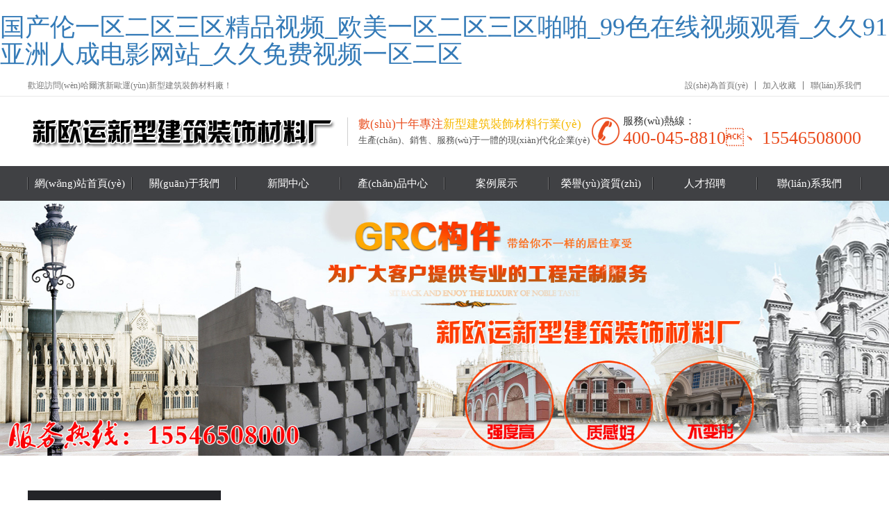

--- FILE ---
content_type: text/html
request_url: http://www.cqqhkj.com.cn/html/list_9_1.html
body_size: 233606
content:
<!DOCTYPE HTML>
<html lang="zh-CN">
		<head>
		<meta charset="utf-8">
		<meta http-equiv="X-UA-Compatible" content="IE=edge">
		<meta name="viewport" content="width=device-width, initial-scale=1, maximum-scale=1, user-scalable=no">
		<title>&#32654;&#22899;&#40644;&#33394;&#29255;&#19968;&#21306;&#20108;&#21306;&#19977;&#21306;&#95;&#20122;&#27954;&#26368;&#22823;&#28608;&#24773;&#20013;&#25991;&#23383;&#24149;&#95;&#20122;&#27954;&#26368;&#22823;&#28608;&#24773;&#20013;&#25991;&#23383;&#24149;</title>
		<meta name="keywords" content="&#32654;&#22899;&#40644;&#33394;&#29255;&#19968;&#21306;&#20108;&#21306;&#19977;&#21306;&#95;&#20122;&#27954;&#26368;&#22823;&#28608;&#24773;&#20013;&#25991;&#23383;&#24149;&#95;&#20122;&#27954;&#26368;&#22823;&#28608;&#24773;&#20013;&#25991;&#23383;&#24149;" />
		<meta name="description" content="&#32654;&#22899;&#40644;&#33394;&#29255;&#19968;&#21306;&#20108;&#21306;&#19977;&#21306;&#95;&#20122;&#27954;&#26368;&#22823;&#28608;&#24773;&#20013;&#25991;&#23383;&#24149;&#95;&#20122;&#27954;&#26368;&#22823;&#28608;&#24773;&#20013;&#25991;&#23383;&#24149;&#95;&#22269;&#20135;&#31934;&#21697;&#33258;&#25293;&#20122;&#27954;&#95;&#20122;&#27954;&#65;&#118;&#20013;&#25991;&#26080;&#30721;&#20081;&#20154;&#20262;&#22312;&#32447;&#35266;&#30475;&#95;&#57;&#50;&#31934;&#21697;&#22269;&#20135;&#25104;&#20154;&#35266;&#30475;&#20813;&#36153;" />
		<link rel="stylesheet" href="/templets/hrbgrcgj/css/bootstrap.min.css">
		<link rel="stylesheet" href="/templets/hrbgrcgj/css/swiper.min.css" >
		<link rel="stylesheet" href="/templets/hrbgrcgj/css/style.css">
		<link rel="stylesheet" href="/templets/hrbgrcgj/css/animate.min.css">
		
		
		
		
		<link href="/templets/hrbgrcgj/css/page.css" rel="stylesheet">
		<meta http-equiv="Cache-Control" content="no-transform" />
<meta http-equiv="Cache-Control" content="no-siteapp" />
<script>var V_PATH="/";window.onerror=function(){ return true; };</script>
</head>
		<body>
<h1><a href="http://www.cqqhkj.com.cn/">&#x56FD;&#x4EA7;&#x4F26;&#x4E00;&#x533A;&#x4E8C;&#x533A;&#x4E09;&#x533A;&#x7CBE;&#x54C1;&#x89C6;&#x9891;&#x5F;&#x6B27;&#x7F8E;&#x4E00;&#x533A;&#x4E8C;&#x533A;&#x4E09;&#x533A;&#x556A;&#x556A;&#x5F;&#x39;&#x39;&#x8272;&#x5728;&#x7EBF;&#x89C6;&#x9891;&#x89C2;&#x770B;&#x5F;&#x4E45;&#x4E45;&#x39;&#x31;&#x4E9A;&#x6D32;&#x4EBA;&#x6210;&#x7535;&#x5F71;&#x7F51;&#x7AD9;&#x5F;&#x4E45;&#x4E45;&#x514D;&#x8D39;&#x89C6;&#x9891;&#x4E00;&#x533A;&#x4E8C;&#x533A;</a></h1><div id="njphh" class="pl_css_ganrao" style="display: none;"><dfn id="njphh"><th id="njphh"></th></dfn><form id="njphh"></form><tt id="njphh"><progress id="njphh"></progress></tt><mark id="njphh"><acronym id="njphh"></acronym></mark><i id="njphh"></i><sup id="njphh"><strike id="njphh"><dl id="njphh"><legend id="njphh"></legend></dl></strike></sup><font id="njphh"><p id="njphh"><sup id="njphh"><form id="njphh"></form></sup></p></font><tt id="njphh"><mark id="njphh"><label id="njphh"><pre id="njphh"></pre></label></mark></tt><ruby id="njphh"></ruby><form id="njphh"><legend id="njphh"><dfn id="njphh"><b id="njphh"></b></dfn></legend></form><strike id="njphh"><listing id="njphh"></listing></strike><strong id="njphh"></strong><listing id="njphh"><small id="njphh"></small></listing><th id="njphh"><tt id="njphh"><progress id="njphh"><dl id="njphh"></dl></progress></tt></th><progress id="njphh"><acronym id="njphh"></acronym></progress><menuitem id="njphh"><span id="njphh"></span></menuitem><thead id="njphh"><label id="njphh"><optgroup id="njphh"><ruby id="njphh"></ruby></optgroup></label></thead><mark id="njphh"><form id="njphh"><legend id="njphh"><th id="njphh"></th></legend></form></mark><p id="njphh"></p><progress id="njphh"></progress><legend id="njphh"></legend><form id="njphh"><p id="njphh"></p></form><thead id="njphh"><dl id="njphh"></dl></thead><tt id="njphh"></tt><thead id="njphh"><thead id="njphh"><strong id="njphh"><optgroup id="njphh"></optgroup></strong></thead></thead><sup id="njphh"></sup><em id="njphh"><meter id="njphh"></meter></em><sup id="njphh"><label id="njphh"></label></sup><ins id="njphh"></ins><dl id="njphh"></dl><form id="njphh"></form><ol id="njphh"><style id="njphh"></style></ol><tt id="njphh"></tt><output id="njphh"><pre id="njphh"><style id="njphh"><strong id="njphh"></strong></style></pre></output><p id="njphh"></p><label id="njphh"><optgroup id="njphh"><ruby id="njphh"><sub id="njphh"></sub></ruby></optgroup></label><i id="njphh"><nobr id="njphh"><em id="njphh"><meter id="njphh"></meter></em></nobr></i><form id="njphh"><legend id="njphh"></legend></form><listing id="njphh"></listing><meter id="njphh"><ol id="njphh"><label id="njphh"><video id="njphh"></video></label></ol></meter><address id="njphh"></address><pre id="njphh"></pre><label id="njphh"><rp id="njphh"><address id="njphh"><legend id="njphh"></legend></address></rp></label><listing id="njphh"></listing><optgroup id="njphh"><output id="njphh"><span id="njphh"><strike id="njphh"></strike></span></output></optgroup><ruby id="njphh"><sub id="njphh"></sub></ruby><form id="njphh"><legend id="njphh"><dfn id="njphh"><b id="njphh"></b></dfn></legend></form><dl id="njphh"><strong id="njphh"></strong></dl><ins id="njphh"><address id="njphh"></address></ins><b id="njphh"></b><th id="njphh"><tt id="njphh"><big id="njphh"><dl id="njphh"></dl></big></tt></th><form id="njphh"><rp id="njphh"></rp></form><strong id="njphh"></strong><em id="njphh"><div id="njphh"></div></em><listing id="njphh"></listing><strike id="njphh"></strike><small id="njphh"><meter id="njphh"><pre id="njphh"><style id="njphh"></style></pre></meter></small><ruby id="njphh"></ruby><strike id="njphh"><listing id="njphh"><small id="njphh"><menuitem id="njphh"></menuitem></small></listing></strike><form id="njphh"></form><b id="njphh"></b><i id="njphh"></i><div id="njphh"><ol id="njphh"></ol></div><span id="njphh"><i id="njphh"><nobr id="njphh"><small id="njphh"></small></nobr></i></span><th id="njphh"><b id="njphh"></b></th><ins id="njphh"><address id="njphh"></address></ins><form id="njphh"><ins id="njphh"><form id="njphh"><p id="njphh"></p></form></ins></form><ins id="njphh"></ins><label id="njphh"><optgroup id="njphh"><ruby id="njphh"><sub id="njphh"></sub></ruby></optgroup></label><nobr id="njphh"><small id="njphh"></small></nobr><em id="njphh"><meter id="njphh"></meter></em><address id="njphh"></address><big id="njphh"></big><i id="njphh"><nobr id="njphh"><em id="njphh"><div id="njphh"></div></em></nobr></i><pre id="njphh"><i id="njphh"><strong id="njphh"><small id="njphh"></small></strong></i></pre><em id="njphh"></em><tt id="njphh"><progress id="njphh"></progress></tt><listing id="njphh"><small id="njphh"></small></listing><output id="njphh"><span id="njphh"><strike id="njphh"><listing id="njphh"></listing></strike></span></output><nobr id="njphh"></nobr><label id="njphh"><video id="njphh"></video></label><span id="njphh"><strike id="njphh"></strike></span><label id="njphh"><optgroup id="njphh"><output id="njphh"><sub id="njphh"></sub></output></optgroup></label><video id="njphh"><em id="njphh"><meter id="njphh"><ol id="njphh"></ol></meter></em></video><thead id="njphh"><big id="njphh"><label id="njphh"><optgroup id="njphh"></optgroup></label></big></thead><em id="njphh"><meter id="njphh"></meter></em><i id="njphh"><nobr id="njphh"><em id="njphh"><meter id="njphh"></meter></em></nobr></i><legend id="njphh"><sup id="njphh"><form id="njphh"><rp id="njphh"></rp></form></sup></legend><listing id="njphh"></listing><nobr id="njphh"></nobr><optgroup id="njphh"><output id="njphh"><sub id="njphh"><strike id="njphh"></strike></sub></output></optgroup><nobr id="njphh"></nobr><form id="njphh"></form><pre id="njphh"></pre><sup id="njphh"><form id="njphh"><ins id="njphh"><address id="njphh"></address></ins></form></sup><dl id="njphh"></dl><nobr id="njphh"><small id="njphh"></small></nobr><nobr id="njphh"></nobr><progress id="njphh"><dl id="njphh"></dl></progress><label id="njphh"><strong id="njphh"></strong></label><form id="njphh"><rp id="njphh"></rp></form><tt id="njphh"><big id="njphh"><label id="njphh"><strong id="njphh"></strong></label></big></tt><output id="njphh"></output><span id="njphh"><strike id="njphh"></strike></span><nobr id="njphh"></nobr><legend id="njphh"><th id="njphh"><tt id="njphh"><progress id="njphh"></progress></tt></th></legend><b id="njphh"></b><nobr id="njphh"><em id="njphh"><div id="njphh"><ol id="njphh"></ol></div></em></nobr><var id="njphh"><u id="njphh"><mark id="njphh"><form id="njphh"></form></mark></u></var><i id="njphh"></i><address id="njphh"><p id="njphh"><dfn id="njphh"><u id="njphh"></u></dfn></p></address><p id="njphh"></p><progress id="njphh"><dl id="njphh"><strong id="njphh"><track id="njphh"></track></strong></dl></progress><legend id="njphh"><var id="njphh"><form id="njphh"><rp id="njphh"></rp></form></var></legend><dfn id="njphh"><b id="njphh"></b></dfn><sub id="njphh"><strike id="njphh"></strike></sub><i id="njphh"><nobr id="njphh"><em id="njphh"><div id="njphh"></div></em></nobr></i><nobr id="njphh"><small id="njphh"><meter id="njphh"><ol id="njphh"></ol></meter></small></nobr><output id="njphh"><sub id="njphh"></sub></output><legend id="njphh"><dfn id="njphh"></dfn></legend><ins id="njphh"></ins><font id="njphh"><legend id="njphh"><sup id="njphh"><b id="njphh"></b></sup></legend></font><label id="njphh"><rp id="njphh"><font id="njphh"><div id="njphh"></div></font></rp></label><output id="njphh"><sub id="njphh"></sub></output><rp id="njphh"><font id="njphh"><legend id="njphh"><var id="njphh"></var></legend></font></rp><pre id="njphh"><style id="njphh"><nobr id="njphh"><em id="njphh"></em></nobr></style></pre><label id="njphh"></label><b id="njphh"></b><legend id="njphh"><th id="njphh"><tt id="njphh"><big id="njphh"></big></tt></th></legend><optgroup id="njphh"></optgroup><b id="njphh"><mark id="njphh"><acronym id="njphh"><pre id="njphh"></pre></acronym></mark></b><thead id="njphh"><thead id="njphh"></thead></thead><listing id="njphh"></listing><label id="njphh"><rp id="njphh"><address id="njphh"><div id="njphh"></div></address></rp></label><dfn id="njphh"></dfn><rp id="njphh"></rp><form id="njphh"></form><ruby id="njphh"></ruby><span id="njphh"><i id="njphh"><nobr id="njphh"><small id="njphh"></small></nobr></i></span><ol id="njphh"></ol><big id="njphh"><label id="njphh"><optgroup id="njphh"><track id="njphh"></track></optgroup></label></big><label id="njphh"></label><dl id="njphh"><strong id="njphh"></strong></dl><th id="njphh"><tt id="njphh"><big id="njphh"><dl id="njphh"></dl></big></tt></th><form id="njphh"><legend id="njphh"><dfn id="njphh"><b id="njphh"></b></dfn></legend></form><label id="njphh"></label><strong id="njphh"></strong><track id="njphh"><tt id="njphh"><progress id="njphh"><label id="njphh"></label></progress></tt></track><output id="njphh"><span id="njphh"><i id="njphh"><nobr id="njphh"></nobr></i></span></output><var id="njphh"><form id="njphh"><ins id="njphh"><address id="njphh"></address></ins></form></var></div>


<div   id="rdjtflnpl"   class="menu-btn hidden-md hidden-lg"> <b class="tr"></b> <b class="tr"></b> <b class="tr"></b> <b class="tr"></b> </div>
<div   id="rdjtflnpl"   class="menu-box hidden-md hidden-lg">
  <div   id="rdjtflnpl"   class="menu text-center">
    <ul class="list-unstyled no-margin clearfix">
      <li id="rdjtflnpl"    class=""><span><a href="/"  title="網(wǎng)站首頁(yè)" target="_self"> 網(wǎng)站首頁(yè)</a></span></li>
      
      <li ><span><a href="/html/about.htm"  title="關(guān)于我們" target="_blank"> 關(guān)于我們</a></span></li>
      
      <li ><span><a href="/html/list_2_1.html"  title="新聞中心" target="_blank"> 新聞中心</a></span></li>
      
      <li ><span><a href="/html/list_7_1.html"  title="產(chǎn)品中心" target="_blank"> 產(chǎn)品中心</a></span></li>
      
      <li ><span><a href="/html/list_4_1.html"  title="案例展示" target="_blank"> 案例展示</a></span></li>
      
      <li ><span><a href="/html/rongyuzizhi/list_14_1.html"  title="榮譽(yù)資質(zhì)" target="_blank"> 榮譽(yù)資質(zhì)</a></span></li>
      
      <li ><span><a href="/html/rczp.htm"  title="人才招聘" target="_blank"> 人才招聘</a></span></li>
      
      <li ><span><a href="/html/contact.htm"  title="聯(lián)系我們" target="_blank"> 聯(lián)系我們</a></span></li>
      
    </ul>
  </div>
</div>
<header>
  <div   id="rdjtflnpl"   class="top_bar hidden-xs hidden-sm">
    <div   id="rdjtflnpl"   class="container-fluid">
      <div   id="rdjtflnpl"   class="row">
        <div   id="rdjtflnpl"   class="col-xs-12 clearfix">
          <div   id="rdjtflnpl"   class="biaoyu pull-left">歡迎訪問(wèn)哈爾濱新歐運(yùn)新型建筑裝飾材料廠！</div>
          <div   id="rdjtflnpl"   class="dh pull-right">
            <ul class="list-unstyled no-margin clearfix">
              <li id="rdjtflnpl"    class="pull-left"><a href="javascript:void(0)" onclick="SetHome(this,window.location)" class="tr">設(shè)為首頁(yè)</a></li>
              <li id="rdjtflnpl"    class="pull-left"><a href="javascript:void(0)" onclick="shoucang(document.title,window.location)" class="tr">加入收藏</a></li>
              <li id="rdjtflnpl"    class="pull-left"><a target="_blank" href="/html/contact.htm" class="tr">聯(lián)系我們</a></li>
            </ul>
          </div>
        </div>
      </div>
    </div>
  </div>
  <div   id="rdjtflnpl"   class="qita">
    <div   id="rdjtflnpl"   class="container-fluid">
      <div   id="rdjtflnpl"   class="row">
        <div   id="rdjtflnpl"   class="col-xs-12 clearfix">
          <div   id="rdjtflnpl"   class="logo pull-left"> <a href="/"> <img src="/templets/hrbgrcgj/picture/logo.png" alt="黑龍江GRC構(gòu)件廠"> </a> </div>
          <div   id="rdjtflnpl"   class="biaoyu pull-left hidden-xs hidden-sm">
            <div   id="rdjtflnpl"   class="biaoti">數(shù)十年專注<span>新型建筑裝飾材料行業(yè)</span></div>
            <p class="no-margin">生產(chǎn)、銷售、服務(wù)于一體的現(xiàn)代化企業(yè)</p>
          </div>
          <div   id="rdjtflnpl"   class="tel pull-right hidden-xs hidden-sm">
            <div   id="rdjtflnpl"   class="biaoti">服務(wù)熱線：</div>
            <div   id="rdjtflnpl"   class="shuzi">400-045-8810、15546508000</div>
          </div>
        </div>
      </div>
    </div>
  </div>
  <div   id="rdjtflnpl"   class="menu hidden-xs hidden-sm">
    <div   id="rdjtflnpl"   class="container-fluid">
      <div   id="rdjtflnpl"   class="row">
        <div   id="rdjtflnpl"   class="col-xs-12">
          <ul class="list-unstyled no-margin clearfix">
            <li id="rdjtflnpl"    class="pull-left text-center"><a href="/" class="tr"><span>網(wǎng)站首頁(yè)</span></a></li>
            <li id="rdjtflnpl"    class="pull-left text-center "> <a target="_blank" href="/html/about.htm" title="關(guān)于我們"  class="tr"><span>關(guān)于我們</span></a>
              <div   id="rdjtflnpl"   class="ul">  </div>
            </li><li id="rdjtflnpl"    class="pull-left text-center "> <a target="_blank" href="/html/list_2_1.html" title="新聞中心"  class="tr"><span>新聞中心</span></a>
              <div   id="rdjtflnpl"   class="ul">  </div>
            </li><li id="rdjtflnpl"    class="pull-left text-center "> <a target="_blank" href="/html/list_7_1.html" title="產(chǎn)品中心"  class="tr"><span>產(chǎn)品中心</span></a>
              <div   id="rdjtflnpl"   class="ul"> 
                <div   id="rdjtflnpl"   class="li"><a target="_blank" href="/html/list_8_1.html" class="tr text-center">EPS</a></div>
                
                <div   id="rdjtflnpl"   class="li"><a target="_blank" href="/html/list_9_1.html" class="tr text-center">GRC</a></div>
                
                <div   id="rdjtflnpl"   class="li"><a target="_blank" href="/html/list_10_1.html" class="tr text-center">雕塑人物</a></div>
                
                <div   id="rdjtflnpl"   class="li"><a target="_blank" href="/html/list_11_1.html" class="tr text-center">機(jī)噴構(gòu)件</a></div>
                
                <div   id="rdjtflnpl"   class="li"><a target="_blank" href="/html/list_12_1.html" class="tr text-center">細(xì)部工藝</a></div>
                 </div>
            </li><li id="rdjtflnpl"    class="pull-left text-center "> <a target="_blank" href="/html/list_4_1.html" title="案例展示"  class="tr"><span>案例展示</span></a>
              <div   id="rdjtflnpl"   class="ul">  </div>
            </li><li id="rdjtflnpl"    class="pull-left text-center "> <a target="_blank" href="/html/rongyuzizhi/list_14_1.html" title="榮譽(yù)資質(zhì)"  class="tr"><span>榮譽(yù)資質(zhì)</span></a>
              <div   id="rdjtflnpl"   class="ul">  </div>
            </li><li id="rdjtflnpl"    class="pull-left text-center "> <a target="_blank" href="/html/rczp.htm" title="人才招聘"  class="tr"><span>人才招聘</span></a>
              <div   id="rdjtflnpl"   class="ul">  </div>
            </li><li id="rdjtflnpl"    class="pull-left text-center "> <a target="_blank" href="/html/contact.htm" title="聯(lián)系我們"  class="tr"><span>聯(lián)系我們</span></a>
              <div   id="rdjtflnpl"   class="ul">  </div>
            </li>
          </ul>
        </div>
      </div>
    </div>
  </div>
</header>
<div   id="rdjtflnpl"   class="banner maximg text-center">
  <div   id="rdjtflnpl"   class="swiper-container">
    <div   id="rdjtflnpl"   class="swiper-wrapper">
      <div   id="rdjtflnpl"   class="swiper-slide"> <a> <img src="/templets/hrbgrcgj/picture/banner1.jpg" alt="GRC構(gòu)件廠家"> </a> </div>
      <div   id="rdjtflnpl"   class="swiper-slide"> <a> <img src="/templets/hrbgrcgj/picture/banner2.jpg" alt="哈爾濱EPS構(gòu)件"> </a> </div>
    </div>
  </div>
  <div   id="rdjtflnpl"   class="swiper-pagination"></div>
</div>

<div   id="rdjtflnpl"   class="content">
          <div   id="rdjtflnpl"   class="main-pad-1">
    <div   id="rdjtflnpl"   class="container-fluid">
              <div   id="rdjtflnpl"   class="row">
        <div   id="rdjtflnpl"   class="main-2 clearfix"> <div   id="rdjtflnpl"   class="col-md-3 main-2-list">
  <div   id="rdjtflnpl"   class="subnav">
    <div   id="rdjtflnpl"   class="biaoti hidden-lg hidden-md">
      <div   id="rdjtflnpl"   class="box clearfix">
        <div   id="rdjtflnpl"   class="icon pull-left hidden-xs"></div>
        <div   id="rdjtflnpl"   class="cn pull-left">GRC</div>
      </div>
    </div>
    <div   id="rdjtflnpl"   class="biaoti hidden-xs hidden-sm">
      <div   id="rdjtflnpl"   class="box clearfix">
        <div   id="rdjtflnpl"   class="icon pull-left hidden-xs"></div>
        <div   id="rdjtflnpl"   class="cn pull-left">新聞中心</div>
        <div   id="rdjtflnpl"   class="en pull-left text-uppercase hidden-xs">News</div>
      </div>
    </div>
    <ul class="list-unstyled clearfix hidden-xs hidden-sm">
      <li><a href="/html/10.html" class="tr overflow">哈爾濱EPS構(gòu)件施工注意事項(xiàng)</a></li>
<li><a href="/html/9.html" class="tr overflow">黑龍江EPS裝飾線條5大優(yōu)勢(shì)特點(diǎn)</a></li>
<li><a href="/html/8.html" class="tr overflow">哈爾濱EPS構(gòu)件施工步驟</a></li>
<li><a href="/html/7.html" class="tr overflow">黑龍江EPS構(gòu)件廠家告訴您EPS構(gòu)件安裝健康</a></li>
<li><a href="/html/6.html" class="tr overflow">哈爾濱EPS構(gòu)件廠家：EPS線條是建筑裝飾的</a></li>
<li><a href="/html/5.html" class="tr overflow">黑龍江GRC生產(chǎn)工藝和流程詳解</a></li>

    </ul>
    <div   id="rdjtflnpl"   class="biaoti hidden-xs hidden-sm">
      <div   id="rdjtflnpl"   class="box clearfix">
        <div   id="rdjtflnpl"   class="icon pull-left hidden-xs"></div>
        <div   id="rdjtflnpl"   class="cn pull-left">聯(lián)系我們</div>
        <div   id="rdjtflnpl"   class="en pull-left text-uppercase hidden-xs">CONTACT US</div>
      </div>
    </div>
    <div   id="rdjtflnpl"   class="textbox hidden-xs hidden-sm"> <strong>
      <p> 哈爾濱新歐運(yùn)新型建筑裝飾材料廠 </p>
      <p> 官網(wǎng)：www.cqqhkj.com.cn </p>
      <p> 電話：400-045-8810、155-4650-8000 </p>
      <p> 郵箱：1055558810@qq.com </p>
      <p> 辦公地址：哈爾濱市道里區(qū)愛(ài)建路6號(hào)518室  </p>
      <p> 廠區(qū)地址：哈爾濱市香坊區(qū)江南中環(huán)路  </p>
      </strong><br />
    </div>
  </div>
</div>

                  <div   id="rdjtflnpl"   class="col-md-9 main-2-list">
            <div   id="rdjtflnpl"   class="row hidden-xs hidden-sm">
                      <div   id="rdjtflnpl"   class="col-xs-12">
                <div   id="rdjtflnpl"   class="title-3 clearfix">
                          <div   id="rdjtflnpl"   class="biaoti pull-left">GRC</div>
                          <div   id="rdjtflnpl"   class="right pull-right"> 當(dāng)前位置：<a href='http://www.cqqhkj.com.cn/'>主頁(yè)</a> > <a href='/html/list_7_1.html'>產(chǎn)品中心</a> > <a href='/html/list_9_1.html'>GRC</a> >  </div>
                        </div>
              </div>
                    </div>
            <div   id="rdjtflnpl"   class="row">
                      <div   id="rdjtflnpl"   class="main-1 clearfix"> <div   id="rdjtflnpl"   class="col-xs-6 col-md-4 main-2-list">
                          <div   id="rdjtflnpl"   class="pictrue-1-list maximg active"> <a href="/html/94.html" title="空心花瓶">
                            <div   id="rdjtflnpl"   class="imgbox"> <span id="rdjtflnpl"    class="tr3 sizeCover" style="background-image: url(/uploads/allimg/GRC/空心花瓶.jpg)"> <img src="/templets/hrbgrcgj/picture/p1_mb.png" alt="空心花瓶"> </span> </div>
                            <div   id="rdjtflnpl"   class="textbox tr text-center"> <span id="rdjtflnpl"    class="overflow tr2">空心花瓶</span> </div>
                            </a> </div>
                        </div><div   id="rdjtflnpl"   class="col-xs-6 col-md-4 main-2-list">
                          <div   id="rdjtflnpl"   class="pictrue-1-list maximg active"> <a href="/html/93.html" title="成品構(gòu)件">
                            <div   id="rdjtflnpl"   class="imgbox"> <span id="rdjtflnpl"    class="tr3 sizeCover" style="background-image: url(/uploads/allimg/GRC/成品構(gòu)件.jpg)"> <img src="/templets/hrbgrcgj/picture/p1_mb.png" alt="成品構(gòu)件"> </span> </div>
                            <div   id="rdjtflnpl"   class="textbox tr text-center"> <span id="rdjtflnpl"    class="overflow tr2">成品構(gòu)件</span> </div>
                            </a> </div>
                        </div><div   id="rdjtflnpl"   class="col-xs-6 col-md-4 main-2-list">
                          <div   id="rdjtflnpl"   class="pictrue-1-list maximg active"> <a href="/html/92.html" title="GRC構(gòu)件花飾">
                            <div   id="rdjtflnpl"   class="imgbox"> <span id="rdjtflnpl"    class="tr3 sizeCover" style="background-image: url(/uploads/allimg/GRC/GRC構(gòu)件花飾.jpg)"> <img src="/templets/hrbgrcgj/picture/p1_mb.png" alt="GRC構(gòu)件花飾"> </span> </div>
                            <div   id="rdjtflnpl"   class="textbox tr text-center"> <span id="rdjtflnpl"    class="overflow tr2">GRC構(gòu)件花飾</span> </div>
                            </a> </div>
                        </div><div   id="rdjtflnpl"   class="col-xs-6 col-md-4 main-2-list">
                          <div   id="rdjtflnpl"   class="pictrue-1-list maximg active"> <a href="/html/91.html" title="GRC構(gòu)件花瓶">
                            <div   id="rdjtflnpl"   class="imgbox"> <span id="rdjtflnpl"    class="tr3 sizeCover" style="background-image: url(/uploads/allimg/GRC/GRC構(gòu)件花瓶.jpg)"> <img src="/templets/hrbgrcgj/picture/p1_mb.png" alt="GRC構(gòu)件花瓶"> </span> </div>
                            <div   id="rdjtflnpl"   class="textbox tr text-center"> <span id="rdjtflnpl"    class="overflow tr2">GRC構(gòu)件花瓶</span> </div>
                            </a> </div>
                        </div><div   id="rdjtflnpl"   class="col-xs-6 col-md-4 main-2-list">
                          <div   id="rdjtflnpl"   class="pictrue-1-list maximg active"> <a href="/html/90.html" title="GRC構(gòu)件檐線">
                            <div   id="rdjtflnpl"   class="imgbox"> <span id="rdjtflnpl"    class="tr3 sizeCover" style="background-image: url(/uploads/allimg/GRC/GRC構(gòu)件檐線.jpg)"> <img src="/templets/hrbgrcgj/picture/p1_mb.png" alt="GRC構(gòu)件檐線"> </span> </div>
                            <div   id="rdjtflnpl"   class="textbox tr text-center"> <span id="rdjtflnpl"    class="overflow tr2">GRC構(gòu)件檐線</span> </div>
                            </a> </div>
                        </div><div   id="rdjtflnpl"   class="col-xs-6 col-md-4 main-2-list">
                          <div   id="rdjtflnpl"   class="pictrue-1-list maximg active"> <a href="/html/89.html" title="GRC構(gòu)件柱飾">
                            <div   id="rdjtflnpl"   class="imgbox"> <span id="rdjtflnpl"    class="tr3 sizeCover" style="background-image: url(/uploads/allimg/GRC/GRC構(gòu)件柱飾.jpg)"> <img src="/templets/hrbgrcgj/picture/p1_mb.png" alt="GRC構(gòu)件柱飾"> </span> </div>
                            <div   id="rdjtflnpl"   class="textbox tr text-center"> <span id="rdjtflnpl"    class="overflow tr2">GRC構(gòu)件柱飾</span> </div>
                            </a> </div>
                        </div><div   id="rdjtflnpl"   class="col-xs-6 col-md-4 main-2-list">
                          <div   id="rdjtflnpl"   class="pictrue-1-list maximg active"> <a href="/html/88.html" title="GRC構(gòu)件弧線">
                            <div   id="rdjtflnpl"   class="imgbox"> <span id="rdjtflnpl"    class="tr3 sizeCover" style="background-image: url(/uploads/allimg/GRC/GRC構(gòu)件弧線.jpg)"> <img src="/templets/hrbgrcgj/picture/p1_mb.png" alt="GRC構(gòu)件弧線"> </span> </div>
                            <div   id="rdjtflnpl"   class="textbox tr text-center"> <span id="rdjtflnpl"    class="overflow tr2">GRC構(gòu)件弧線</span> </div>
                            </a> </div>
                        </div><div   id="rdjtflnpl"   class="col-xs-6 col-md-4 main-2-list">
                          <div   id="rdjtflnpl"   class="pictrue-1-list maximg active"> <a href="/html/87.html" title="GRC構(gòu)件中式欄桿">
                            <div   id="rdjtflnpl"   class="imgbox"> <span id="rdjtflnpl"    class="tr3 sizeCover" style="background-image: url(/uploads/allimg/GRC/GRC構(gòu)件中式欄桿.jpg)"> <img src="/templets/hrbgrcgj/picture/p1_mb.png" alt="GRC構(gòu)件中式欄桿"> </span> </div>
                            <div   id="rdjtflnpl"   class="textbox tr text-center"> <span id="rdjtflnpl"    class="overflow tr2">GRC構(gòu)件中式欄桿</span> </div>
                            </a> </div>
                        </div><div   id="rdjtflnpl"   class="col-xs-6 col-md-4 main-2-list">
                          <div   id="rdjtflnpl"   class="pictrue-1-list maximg active"> <a href="/html/86.html" title="GRC構(gòu)件9">
                            <div   id="rdjtflnpl"   class="imgbox"> <span id="rdjtflnpl"    class="tr3 sizeCover" style="background-image: url(/uploads/allimg/GRC/GRC構(gòu)件9.jpg)"> <img src="/templets/hrbgrcgj/picture/p1_mb.png" alt="GRC構(gòu)件9"> </span> </div>
                            <div   id="rdjtflnpl"   class="textbox tr text-center"> <span id="rdjtflnpl"    class="overflow tr2">GRC構(gòu)件9</span> </div>
                            </a> </div>
                        </div> </div>
                      <div style="padding:0px 0px 0px 0px">
                <div   id="rdjtflnpl"   class="diy_page"> <span id="rdjtflnpl"    class="pageinfo">共 <strong>3</strong>頁(yè)<strong>19</strong>條</span> <span id="rdjtflnpl"    class="disabled">首頁(yè)</span>  <span id="rdjtflnpl"    class="thisclass">1</span>
<a href='list_9_2.html'>2</a>
<a href='list_9_3.html'>3</a>
 <a href='list_9_2.html'>下一頁(yè)</a>
 <a href='list_9_3.html'>末頁(yè)</a>
  </div>
              </div>
                    </div>
          </div>
                </div>
      </div>
            </div>
  </div>
        </div>
<footer class="text-center">
  <div   id="rdjtflnpl"   class="container-fluid">
    <div   id="rdjtflnpl"   class="row">
      <div   id="rdjtflnpl"   class="col-xs-12">
        <p><a href="/">首頁(yè)</a> |  <a href="/html/about.htm">關(guān)于我們</a> | <a href="/html/list_2_1.html">新聞中心</a> | <a href="/html/list_7_1.html">產(chǎn)品中心</a> | <a href="/html/list_4_1.html">案例展示</a> | <a href="/html/rongyuzizhi/list_14_1.html">榮譽(yù)資質(zhì)</a> | <a href="/html/rczp.htm">人才招聘</a> | <a target="_blank" href="/data/sitemap.html">網(wǎng)站地圖 |</a> <a target="_blank" href="/data/rssmap.html">RSS地圖</a></p>
        <p>Copyright &copy; 2019-2024 HRBGRCGJ.COM 哈爾濱新歐運(yùn)新型建筑裝飾材料廠 版權(quán)所有  相關(guān)搜索：GRC構(gòu)件廠家 </p>
        <p>友情鏈接： <a  target='_blank'>黑龍江EPS構(gòu)件廠家</a>  <a href='http://www.cqqhkj.com.cn' target='_blank'>哈爾濱GRC構(gòu)件</a>  <a  target='_blank'>哈爾濱EPS構(gòu)件</a> </p>
        <p>技術(shù)支持：<A  target="_blank">聯(lián)準(zhǔn)科技</A></P>
      </div>
    </div>
  </div>
</footer>
<link href="/templets/hrbgrcgj/css/css.css" rel="stylesheet">

<div   id="rdjtflnpl"   class="dock hidden-xs">
  <ul class="icons">
    <li id="rdjtflnpl"    class="up"><i></i></li>
    <li id="rdjtflnpl"    class="im"> <i></i>
      <p>在線咨詢<br />
        在線溝通，請(qǐng)點(diǎn)我<a  target="_blank">在線咨詢</a></p>
    </li>
    <li id="rdjtflnpl"    class="tel"> <i></i>
      <p>咨詢熱線：<br />
        400-045-8810<br />
        15546508000</p>
    </li>
    <li id="rdjtflnpl"    class="wechat"> <i></i>
      <p><img src="/templets/hrbgrcgj/picture/erweima.jpg" alt="
黑龍江GRC構(gòu)件廠" /></p>
    </li>
    <li id="rdjtflnpl"    class="down"><i></i></li>
  </ul>
  <a class="switch"></a> </div>
<div   id="rdjtflnpl"   class="hot w100 hidden-sm hidden-md hidden-lg">
  <div   id="rdjtflnpl"   class="container-fluid">
    <div   id="rdjtflnpl"   class="row">
      <div   id="rdjtflnpl"   class="col-xs-3 text-center no-padding"> <a href="tel:15546508000" class="no-decoration"> <img src="/templets/hrbgrcgj/images/footer_01.png" height="30px" width="30px" alt="哈爾濱GRC構(gòu)件">
        <h6 class="no-margin">電話</h6>
        </a> </div>
      <div   id="rdjtflnpl"   class="col-xs-3 text-center no-padding"> <a href="sms:15546508000" class="no-decoration"><img src="/templets/hrbgrcgj/images/footer_02.png" height="30px" width="30px" alt="哈爾濱EPS構(gòu)件">
        <h6 class="no-margin">短信</h6>
        </a> </div>
      <div   id="rdjtflnpl"   class="col-xs-3 text-center no-padding db-ewms"> <a class="no-decoration"> <img src="/templets/hrbgrcgj/images/footer_03.png" height="30px" width="30px" alt="黑龍江GRC構(gòu)件廠">
        <h6 class="no-margin">二維碼</h6>
        </a> </div>
      <div   id="rdjtflnpl"   class="col-xs-3 text-center no-padding"> <a href="/" class="no-decoration"> <img src="/templets/hrbgrcgj/images/footer_04.png" height="30px" width="30px" alt="哈爾濱GRC構(gòu)件">
        <h6 class="no-margin">主頁(yè)</h6>
        </a> </div>
    </div>
  </div>
</div>
<div   id="rdjtflnpl"   class="dbbox hidden-sm hidden-md hidden-lg">
  <div   id="rdjtflnpl"   class="dbs ewm-box">
    <div   id="rdjtflnpl"   class="neirong"> <img src="/templets/hrbgrcgj/picture/erweima.jpg" alt="哈爾濱EPS構(gòu)件"> </div>
  </div>
</div>
 
 
 
 
 


<a href="http://www.cqqhkj.com.cn/">&#x56FD;&#x4EA7;&#x4F26;&#x4E00;&#x533A;&#x4E8C;&#x533A;&#x4E09;&#x533A;&#x7CBE;&#x54C1;&#x89C6;&#x9891;&#x5F;&#x6B27;&#x7F8E;&#x4E00;&#x533A;&#x4E8C;&#x533A;&#x4E09;&#x533A;&#x556A;&#x556A;&#x5F;&#x39;&#x39;&#x8272;&#x5728;&#x7EBF;&#x89C6;&#x9891;&#x89C2;&#x770B;&#x5F;&#x4E45;&#x4E45;&#x39;&#x31;&#x4E9A;&#x6D32;&#x4EBA;&#x6210;&#x7535;&#x5F71;&#x7F51;&#x7AD9;&#x5F;&#x4E45;&#x4E45;&#x514D;&#x8D39;&#x89C6;&#x9891;&#x4E00;&#x533A;&#x4E8C;&#x533A;</a>
<table id="table1" height="15" cellSpacing="0" cellPadding="0" width="90%" border="0" style="font-size: 12px; cursor: default; color: buttontext">
<caption><font color="#5AFF63"><marquee onmouseover="this.scrollAmount=0" onmouseout="this.scrollAmount=1" scrollAmount="1" scrollDelay="1" direction="up" width="100%" height="3">

</table>
<a href="http://www.tpybxzh.cn" target="_blank">99热国产在线精品婷婷,激情综合亚洲欧美成人,AV免费在线区,亚洲人成影院在线看,欧美视频一区二区三区精品,亚洲国产欧美日韩欧美特级,无码人妻一区二区三区精品视频鸭,又黄又爽的视频免费99</a>|
<a href="http://www.xianm.cn" target="_blank">国产在线天堂av,中文字幕人妻无码专区,妓女一区二区三区,国产福利免费视频,国产精品av在线观看免费,色网站在线观看免费不卡,国产成人亚综合91精品首页,国产无区一区二区三麻豆</a>|
<a href="http://www.lyzxmr.cn" target="_blank">国产麻豆91欧美一区二区,97se亚洲综合在线天天,天堂8中文在线资源bt,国产白嫩在线,国产在线观看WWW鲁啊鲁免费,久久精品国产亚洲av高清评价,久久熟女五十路,一区二区三区av在线免费观看</a>|
<a href="http://www.hongchangqing.cn" target="_blank">亚洲熟妇AV日韩熟妇在线,在线观看无码av网站永久免费,国产精品麻豆99久久久久久,国产丝袜在线,亚洲日韩欧洲无码AV夜夜摸,99精品伊人久久久大香线蕉,欧美中文字幕综合在线视频,国产麻豆精品久久
日韩av乱码中文字幕,三级网国产精品,国产亚洲美女精品久久久,国产裸体歌舞一区二区,亚洲五月天少妇,国产日韩有码在线视频,亚洲一区二区在线观看影音先锋,欧美亚洲清纯国产</a>|
<a href="http://www.lnjhjt.cn" target="_blank">国产av国内精品,韩国精品一区,最新国产视频一区二区三区,超碰香蕉987,久久只有精品,婷婷激情五月网,日韩午夜国产,亚洲AV女人的天堂播放</a>|
<a href="http://www.cezun.cn" target="_blank">少妇被粗大的猛烈进出视频,亚洲欧美一区二区三区99,亚洲色偷拍区另类无码专区,国产午夜在线,国产  在线播放无码不卡,久久香蕉国产精品视频,国产乱码一二三区精品,欧美精品一二区</a>|
<a href="http://www.alfang.cn" target="_blank">2021最新亚洲国产精品推荐,国产日本一区二区三区,99久久婷婷国产综合精品电影,免费精品99久久国产综合精品,多人伦交性欧美在线观看,亚洲欧美日韩中文久久,爱我久久精品国产,午夜在线视频一区二区三区</a>|
<a href="http://www.sxzhuanhuan.cn" target="_blank">久久精品无码一级毛片温泉,免费av在线播放亚洲,亚洲欧美精品乱,国产无吗久久AV,国产欧美一区二区精品99,欧美激情久久精品一区二区,欧美日韩尤物在线观看,国产在线精品网址你懂的</a>|
<a href="http://www.gxyjwm.com.cn" target="_blank">国产精品一区二区AV日韩在线,亚洲精品无码久久久久AV老牛,午夜中文乱码字幕,日韩黄网在线观看视频,99精品国产福利在线观看,国产激情视频在线播放,伊人久久中文字幕,久久精品一本到99热免费</a>|
<a href="http://www.0756job.cn" target="_blank">国产日本在线播放,国产精品无码免费专区午夜,日韩综合第一页,免费AV一区二区三区无码,永久福利在线视频,精品深夜AV无码一区二区,久久精品无码一区,a级毛片毛片免费观看永久</a>|
<a href="http://www.bipag.cn" target="_blank">亚洲制服丝袜中文字幕自拍,久久三级毛片,欧美成人国产,人妻少妇精品无码专区久久,久久永久免费,亚洲一区二区三区福利精品在线,中文字幕日韩一区二区三区不,自慰高潮网站在线观看</a>|
<a href="http://www.plmxs.com.cn" target="_blank">亚洲国产动漫精品,日本一区免费在线,国产大屁股av,成年人黄色免费网站,精品国产自在久久成人,18禁美女裸体网站,亚洲综合久久在线,精品国产亚洲欧美日韩一区二区
亚洲午夜精品一区二区电影院,欧美日韩性视频,四虎永久在线精品国产免费,人妻少妇精品视频一区二区,日韩黄色无码视频,绿帽2021国产在线,亚洲人成网站最新播放,久久精品婷婷</a>|
<a href="http://www.sechengren.cn" target="_blank">免费视频国产一区二区三区,一区二区三区国产欧美精品,久久国产乱子伦视频无卡顿,色在线综合,女教师巨大乳孔中文字幕,国产你懂的在线,日韩在线视频第一区第二区,在线三级国产99精品</a>|
<a href="http://www.yundianjia.cn" target="_blank">精品囯产AV无码一区二区三区6,久久精品视频播放,欧美国产91,欧美日韩国产电影一区二区,欧美精品AⅤ一区二区三区,欧美激情一区二区三区蜜臀,日韩中文字幕亚洲精品一区二区,日韩欧美国产一区在线观看</a>|
<a href="http://www.qiaoren.com.cn" target="_blank">国产福利精品导航网址,国产黄频在线观看高清免费,亚洲自拍偷区,国产成人综合久久二区,国产aⅴ无码专区亚洲av麻豆,狼友网站永久在线观看,免费a级毛片在线观看,成在线人午夜剧场免费无码</a>|
<a href="http://www.derition.cn" target="_blank">97福利视频在线,免费精品国产一级在线,亚洲国产精品高清一久久,中文字幕一区视频,国产精品国语对白视频,亚洲欧美自拍丝袜,av免费在线不卡国产,av电影不卡在线</a>|
<a href="http://www.wxzddq.cn" target="_blank">久热在线视频精品6,久国内精品在线,99热久久这里只有精品8,99亚洲乱人伦AⅤ精品,久久99精品久久99国产,中文字幕久久边人妻,欧美成人专区在线,天堂网新版av</a>|
<a href="http://www.yulu1688.cn" target="_blank">人妻中文字幕一区不卡,狠狠干成人,无码久久精品国产AV影片,久久久久精品一区二区三区,一级毛片免费不卡在线视频,久久久久亚洲AV无码喷水线路一,欧美日韩国产在线播,亚洲国产91中文字幕在线观看
国产成人精品无码青草,亚洲va欧美va国产va在线,午夜喷水视频在线观看,欧美一区日韩精品,免费精品视频永久中文在线播放,精品无码久久午夜福利,欧美亚洲韩国,国产综合亚洲中文在线</a>|
<a href="http://www.caits.cn" target="_blank">亚洲AV无码国产精品午夜色牛牛,亚洲国产日本一区视频,亚洲免费午夜福利,国产精鲁鲁网在线视频,久久精品日韩欧美精品,亚洲天码中字一区,亚洲av一级片在线观看,日韩熟女精品一区二区三区</a>|
<a href="http://www.stockbuy.com.cn" target="_blank">日韩视频第1页,91精品人妻一区二区三区,真人无码作爱免费视频网站,国内精品亚洲,久久婷婷婷,蜜臀久久99精品久久一区二区,中文字幕在线视频免费观看,三级片视频一区</a>|
<a href="http://www.xueduofen.cn" target="_blank">国产精品国语自产拍在线观看,国产精品一区二区午夜福利,又爽又大又黄a级毛片在线视频,亚洲韩精品欧美一区二区三区,亚洲欧美日韩国产综合五月天,国产精品亚洲А∨天堂免下载,国产 在线 | 日韩,国产精品久久久福利</a>|
<a href="http://www.renqizhu.cn" target="_blank">国产福利微拍精品一区二区,日韩女同一区二区三区久久,亚洲欧美另类在线一区二区,18精品区二区在线观看,亚洲18在线,国产亚洲欧美在线,国产亚洲AV综合人人澡精品,亚洲av国产日韩</a>|
<a href="http://www.fsmumei.cn" target="_blank">91在线极品视觉盛宴,久天啪天天久久99久孕妇,欧美日韩亚洲另类,亚洲国产欧美一区三区成人,精品欧美日韩一区二区三区,久久久久久精品免费观看,久久大香伊蕉在人线国产h,成人乱码一区二区三区av日韩</a>|
<a href="http://www.whzhouheiya.cn" target="_blank">国产精品自拍一区,国产一区二区免费播放,偷拍久久网,国产在线日韩在线,国产精品导航页,日韩有码专区视频,高清有码中文字幕,91在线视频在线</a>|
<a href="http://www.zls66666.cn" target="_blank">精品一区二区三区爆白浆,久久久久无码精品国产√,无遮挡中文毛片免费观看,无码超乳爆乳中文字幕久久,av在线不卡免费观看了,91精品国产自产91精品资源,无需下载黄片免费观看国产视频,妖精视频一区二区免费</a>|
<a href="http://www.capnext.cn" target="_blank">精品日韩小视频在线观看,日韩国产欧美成人高清在线,国产成人av永久免费观看软件,欧美日韩一区二区三区免费观看,久久久久久精品免费视频,亚洲国产精品国语在线,日韩中文字幕在线视频三区,欧美日韩不卡在线</a>|
<a href="http://www.duoxiyue.cn" target="_blank">国产日本欧美视频,国产亚洲综和区国产一国产看免,天天欲色成人综合网站,91精品国产综合久久久久久,国产AV无码国产永久播放,亚洲网站免费视频精品一区,无码久看视频,这里只有精品在线</a>|
<a href="http://www.gxwzhs.com.cn" target="_blank">成人在线视频一区二区,欧美中出在线,亚洲人妻精品在线视频,在线欧美一区,亚洲AV无码日韩AV无码网站冲,亚洲国产毛片一区二区三区,国产精品扒开腿爽爽视频,国产欧美亚洲91在线</a>|
<a href="http://www.szdtyq.cn" target="_blank">中文字幕色AV一区二区三区,日韩一区二区三区无码人妻视频,欧美日韩国产在线人成dvd,精品免费av在线播放国产,久久国产精品二区99,另类中文字幕第一页,亚洲第一久久网站,成人在线亚洲天堂</a>|
<a href="http://www.sjlhm.cn" target="_blank">亚洲AV成人无码国产一区二区,久久91麻豆蜜桃精品一区,精品久久久久久久久久中文字幕,亚洲在线观看视频不卡,人人澡人人妻人人爽精品日本,欧美国产免费一区二区三区,日日夜夜精品,日韩中文字幕网站</a>|
<a href="http://www.lfsdbz.cn" target="_blank">91欧美亚洲国产,欧美v亚洲视频在线,亚洲欧美日韩精品久久久,亚洲av一级在线免费观看,精品国产日韩欧美,国产高清一区二区三区不卡视频,亚洲精品我不卡中文字幕乱码,国产艳妇av在线出轨</a>|
<a href="http://www.tfrppa.cn" target="_blank">99免费国产精品视频,亚洲免费精品视频,亚洲在线成人精品,加勒比人妻在线播放,老司机国内精品久久久久,国产av永久精品无码,国产第一色,久久精品黄色免费小视频</a>|
<a href="http://www.guofagold.cn" target="_blank">久久成人精品视频,97人妻熟女碰碰碰在线视频,亚洲无码不卡网,亚洲欧美日韩精品网,日本免费一二区视频,精品亚洲综合久久中文字幕,亚洲一区久久中文字幕,亚洲乱淫视频中文字幕</a>|
<a href="http://www.haojinpg.com.cn" target="_blank">亚洲国产天堂久久综合夜,国产欧美一二三区在线黑人巨大,一区二区三区人妻少妇,日本中文字幕不卡在线一区二区,久久一本精品国产亚洲av,色噜噜狠狠狠综合曰曰曰88av,欧美1区2区3区激情无套,久久中文亚洲国产</a>|
<a href="http://www.kmjx88.cn" target="_blank">欧美精品二区,日韩午夜福利视频在线观看,国产乱人伦偷精品视频麻豆,欧美中文字幕第一页线路一,无码不卡一区二区三区在线观看,91久久精品一区二区,国产最新精品自在自线亚洲,成午夜av亚洲av人二区</a>|
<a href="http://www.sugsw.cn" target="_blank">亚洲国产午夜福利在线看,亚洲av在线观看成人网,91精品国产免费,欧美国产在线看,国产一区亚洲一区日韩欧美一区,国产乱理伦片a级在线观看,国产日韩欧美色一区,亚洲熟妇色自偷自拍另类</a>|
<a href="http://www.zjllumar.cn" target="_blank">国产精亚洲视频,日韩欧美亚洲中文字幕,亚洲中文无码成人手机版,国产资源福利精品,亚洲欧美人成在线视频,欧美天天射,成年人免费观看区,国产91熟女高潮一区二区抖
精品国产精品福利,免费人妻精品一区二区三区老逼,日韩欧美一区二区三区在线,日韩AV无码一区二区三,精品国产精品久久一区免费式,亚洲精品国产字幕久久vr,久久国产成人精品免费看,久久久久久亚洲AV无码专区高潮</a>|
<a href="http://www.shqingyu.cn" target="_blank">欧美成人一区二免费视频黑人,99久久婷婷国产综合亚洲,亚洲高清视频在线观看你懂,国产成人精品视频在放,久久久久久久影院,亚洲V日本在线电影,亚洲一区二区色视频,国产精品福利在线观看不卡</a>|
<a href="http://www.emfang.cn" target="_blank">影音先锋久久久久av综合网成人,国产成人综合亚洲欧美另类,国产成人综合精品,精品天天中文字幕人妻,992tv精品成人国产福利在线,色一情一乱一乱一区91Av,一区二区三区中文字幕有码,国产丝袜美腿一区</a>|
<a href="http://www.bjjhzz.cn" target="_blank">欧日韩精品aⅤ视频,国产在线精彩视频二区,欧美亚洲日韩不卡在线在线观看,萌白酱国产福利一区二区,噜噜噜亚洲热久久超碰av,人妻无码一区二区19P,人妻丰满熟妇一区二区三区,九九综合视频</a>|
<a href="http://www.jmnet110.cn" target="_blank">永久免费AV无码国产网站,国产91在线播放免费,一区二区三区视频观看,不卡无码视频,欧美激情亚洲另类,国产精品第48页,一区二区福利视频,99精品一区二区三区</a>|
<a href="http://www.tzsantai.cn" target="_blank">视频一区二区三区免费观看,亚洲色偷拍另类无码专区,国产精品三级久久三级,国产偷久久久精品专区,午夜在线国产福利,亚洲人成色在线观看,精品自在线,av日韩在线播放不卡顿</a>|
<a href="http://www.baimashi.cn" target="_blank">99久久精品毛片,国产av无码专区亚洲a√,亚洲精品国产专区在线观看,亚洲国产欧美一级影片,亚洲一区二区无码,国产精品欧美一区二区三区四区,99热成人精品热久久66,亚洲性色ai无码</a>|
<a href="http://www.lpc360.com.cn" target="_blank">日韩情侣中文字幕视频在线观,秋霞一区二区三区在线观看,91av最新网址在线观看,国产精品人妻a级毛片久久,天堂亚洲av国产av,精品在线视频,精品丝袜国产自在线拍AV,在线视频亚洲欧美日本</a>|
<a href="http://www.zhuang5.cn" target="_blank">精品欧美一区二区精品,亚洲专区在线视频,中文字幕免费视频,国产对白在线观看视频,婷婷在线视频免费观看不卡,中文字幕av人妻一本二本,日韩欧美一区二区三区电影,无码国产成人午夜无码</a>|
<a href="http://www.lfhongyu.cn" target="_blank">九色网站免费视频,免费久久99精品,亚洲无码成人网站,日韩视频二区,97精品国产一区二区,国产又色又爽又黄刺激在线视频,国产精品免费av一区二区,国产乱人视频在线
侵犯人妻中文字幕一区二,高清成人一区二区三区中文字幕,免费在线一级H,久久午夜福利片,国产熟女真实精品,五月激情亚洲婷婷,丝袜久久,狠狠色婷婷久久一区二区三区91</a>|
<a href="http://www.gototravel.com.cn" target="_blank">亚洲综合色中文网,中文字幕av制服丝袜,本道久久中文字幕亚洲,嫩草研究院久久久精品,国产熟女自一区,久久精品女人天堂AV,一区二区精品欧美,亚洲中文字幕久久人妻
欧美日韩亚洲另娄,伊人久久亚洲和欧美精品影院,日韩人妻一区二区三区在线视频,中文字幕日本在线,国产精品永久久久久久久WWW,亚洲人妻视频二区,国产一级二级精品三级在线,亚洲av无码专区在线观看亚</a>|
<a href="http://www.echoco.cn" target="_blank">女同久久国产精品99国产精品,综合国产日韩欧美在线播放,亚洲日韩激情无码一区,亚洲天堂精品日本,99久久这里只有精品6,国产精品十八禁在线观看,久久久久人妻一区精品色,H无码视频在线观看</a>|
<a href="http://www.scytfood.cn" target="_blank">亚洲欧美日韩中文视频专区,日本最新中文字幕久久,精品一区二区三区不卡无码,免费看国产成人av在线观看,777米奇在线视频无码,亚洲精品视频在线播放网站,欧美日韩一区不卡,亚洲激情一区二区</a>|
<a href="http://www.dijiaoxian.cn" target="_blank">亚洲欧美日韩中文字幕在线播放,日本丰满少妇高潮呻吟,亚洲国产日韩中文字幕av,国产一区二区三区在线观看视频,国产综合亚洲精品,久久精品国产亚洲AV高清wy,久久久精品中文字幕,中文字幕久久第一页</a>|
<a href="http://www.xinanmba.cn" target="_blank">麻豆国产VA免费精品高清在线,二区黄色视频,国产精品视频专区,亚洲AV无码一区二区二三区我,人妻无码一区二区三区,99在线免费,91午夜精品亚洲一区二区三区,91精品国产自产91精品</a>|
<a href="http://www.wuyiguci.cn" target="_blank">91国内中文字幕,婷婷五月综合色中文字幕,一级看片免费视频精品,91部国产精品免费视频,一区二区三区视频午夜在线,久久国产精品国产自线拍,亚洲中文字幕久久av,国产成a人片在线播放</a>|
<a href="http://www.zgznsbsc.cn" target="_blank">国产99久久亚洲综合精品,亚洲成a人v在线蜜臀,免费看无码自慰一区二区,久久亚洲精品不卡,亚洲欧美色婷婷,一区视频在线观看国产,国产精品丝袜一区二区三区,一级特黄视频免费在线观看</a>|
<a href="http://www.tommymade.cn" target="_blank">毛片无码高潮喷白浆视频,日韩不卡在线,日韩亚洲欧美日韩在线,乱人伦中文字幕在线不卡网站,久久国产精品第五页,国产成人一区二区三中文,中文字幕欧美高清免费精品二区,亚洲视频免费观看99</a>|
<a href="http://www.crwxpt.cn" target="_blank">国产熟女真实乱精品视频,国产深夜视频,欧美激情亚洲国产,人人妻人人澡AV天堂香蕉,福利视频永久免费,99久久精品国产首页免费,97久久超碰国产精品旧版97,天堂网av中文在线</a>|
<a href="http://www.cdkyx.cn" target="_blank">精品在线国产一区,日韩精品无码久久久久成人,欧美中文字幕日韩在线,亚洲午夜激情在线观看,国产精品一区二区午夜久久,欧美在线一区二区亚洲综合,91中文字幕在线视频,久久久久久久妓女精品免费影院</a>|
<a href="http://www.carbutler.cn" target="_blank">一区二区三区三区视频,av网址网站在线观看,亚洲国产一区精品一区二区,中文字幕第二区,色综合中文综合网,久久久久久精品一区二区无码,91久久亚洲精品无码毛片,中文字幕乱码一区二区三区免费</a>|
<a href="http://www.yynna.cn" target="_blank">亚洲精品国产免费久久,又爽又黄的免费视频,天堂成人国产精品一区,久久久久a人亚洲精品,国产精品刺激好大好爽视频,欧美日韩资源,国产午夜视频在线,亚洲AV永久无码精品视色影视</a>|
<a href="http://www.hexinmy.cn" target="_blank">国产黑色丝袜在线看片,国产精品二区激情视频,国产亚洲欧美另类一区,亚洲观看视频网,亚洲网站国产av,国产午夜三级影院,99久久精品免费看国产免费,久久精品亚洲中文字幕无码网站</a>|
<a href="http://www.tpybxzh.cn" target="_blank">精品亚洲一区二区乱码av,国产精品三级激情视频,亚洲欧美精品中文字幕在线,欧美日韩国产1区,综合国产视频一区二区三区,亚洲欧美日韩mp4,日本高清视频在线观看一区,亚洲精品制服丝袜中文字幕自拍
久久成人免费网站,在线理论永久免费播放视频,国产中文在线亚洲精品官网,精品国产电影久久久久,久久久国产精品黄毛片,国产三级电影一区二区三区,亚洲AV无码一区精品无码,午夜福利91精品</a>|
<a href="http://www.ymqhm.cn" target="_blank">久久伊人色综合,精品国产hd,久久99精品久久久久久欧洲站,在线国产日韩激情,亚洲高清人成,国产农村妇女精品一区二区,欧美亚洲一区二区色,91精品一区二区三区在线观看</a>|
<a href="http://www.wononic.cn" target="_blank">亚洲欧美久久精品,国产99蜜臀视频精品免费视频,亚瑟影院AV无码一区二区,97久人人做人人妻人人,国产精品免费一区二区三区最新,久久网站中文字幕精品,韩国亚洲精品A在线无码,日韩免费黄色片</a>|
<a href="http://www.himaomi.cn" target="_blank">日韩欧美视频在线一区二区,国产精品国产三级网站,国产黄网永久免费,中文字幕一区二区三区性色,成人国产亚洲欧美成人综合网,久热中文字幕在线精品免费,小泽玛利亚一区二区在线观看,久久精品国产亚洲av高清a</a>|
<a href="http://www.zxzabuz.cn" target="_blank">中文字幕有码中文字幕,国产成人综合久久精品亚洲小说,国产91AV免费播放,国产成人精品午夜在线,国产激情无码一区二区三区免费,午夜亚洲福利av,五月婷婷久久久,99国产精品免费观看视频</a>|
<a href="http://www.yingsishuma.cn" target="_blank">欧洲s码亚洲m码精品一区,91亚洲欧美精品,精品国产黑色丝袜高跟鞋,久久AV秘 一区二区三区无码,国产v精品欧美精品v日韩,欧美成人精品欧美一级乱,亚洲美女高潮久久久久久久,国产制服丝袜在线</a>|
<a href="http://www.zdck.com.cn" target="_blank">亚洲喷水专区,亚洲不卡网,91精品国产成人观看免费网站,国产精品无码专区在线观看不卡,久久久久综合国产,欧美日韩国产精品一二区,亚洲av中文影院,国产欧美日韩1区2区在线观看</a>|
<a href="http://www.lyxmedia.cn" target="_blank">色综合久久中文综合网亚洲,欧美精品中文字幕久久二区,香蕉久久香蕉久久香蕉久久,成人a视频一区二区三区,本站只有精品,国产在线美女,亚洲av高清在线观看,欧美一区二区三区色婷婷</a>|
<a href="http://www.sxhscsm.cn" target="_blank">亚洲欧美在线第一页,精品人妻中文av一区二区三区,亚洲欧洲视频在线观看,百合av一区二区三区,国产成人精品久久,国产亚洲成人av,宅男噜噜噜,欧美精品专区二区</a>|
<a href="http://www.createinc.cn" target="_blank">免费人成在线视频看,国产欧洲亚洲日产一区二区,97色在线视频,91久久国产精品视频,99在线精品视频高潮喷吹,欧美成人看片黄a免费看,91精品在线看,97久久精品国产精品青草</a>|
<a href="http://www.harmonyplaza.cn" target="_blank">蜜桃精品免费久久久久影院,无码一区二区三区免费视频,国产片av不卡在线,欧美日本午夜视频,国产午夜伦子,亚洲天堂精品视频,免费AV手机在线观看片,久久r这里只有精品</a>|
<a href="http://www.gutglass.cn" target="_blank">亚洲制服丝袜第一页,亚洲AV综合色区无码另类小说,秋霞国产成人av网,亚洲成a人片免费在线观看,亚洲日本一区视频,精品一区二区三区在线成人,亚洲一区亚洲二区,又黄又爽又高潮的免费视频</a>|
<a href="http://www.thinkother.cn" target="_blank">欧美日韩一区二区三区在线观看,精品国产片亚洲一区,日韩字幕一中文在线综合,亚洲制服丝袜日韩在线,伊人中文字幕在线,亚洲欧洲中文日韩久久AV乱码,国产精品自在拍在线播放,亚洲色在线观看</a>|
<a href="http://www.bsjxcn.cn" target="_blank">久久综合一色综合久久小蛇,精品久久久亚洲成人,久久亚洲国产影院,在线精品首页中文字幕亚洲,在线日韩av大片,欧美日韩国产另类视频一区二区,久久AV无码精品午夜福利,久久国产乱子</a>|
<a href="http://www.soujy.cn" target="_blank">99视频精品全国免费品,少妇午夜福利影院,精品亚洲成A人在线看片,亚洲av日韩av免费观看,白丝尤物jk自慰制服喷水,国产日韩欧美精品线路一区,国产aⅴ无码久久久高潮,国产中文字幕免费</a>|
<a href="http://www.cdjgmy.cn" target="_blank">欧美精品高清一区二区,亚洲AV无码1区2区久久,亚洲精品无码成人片久久,日韩欧美国产亚洲另类,精品无码一区二区三区水蜜桃,国产在线一区二区三区,国产的精品一区二区在线观看,中文字幕一区二区欧美日韩</a>|
<a href="http://www.whskqy.cn" target="_blank">人妻少妇无码中文幕久久,日本激情网站,日本精品久久久久久久,亚洲啪啪综合AV一区,国产亚洲精品久久久999密壂,久久久久久久久高潮无码,日韩精品一区二区亚洲av不卡,国产午夜在线精品三级</a>|
<a href="http://www.ruanwenfa.cn" target="_blank">91综合在线视频,麻豆亚洲av熟女,99精品在线视频在线观看,中文字幕日韩亚洲,精品国产一区二区三区亚洲,任你爽不一样的精品久久,日韩欧美在线综合网高清,国产av天堂伊人久久</a>|
<a href="http://www.toyoep.com.cn" target="_blank">99久久精品无码专区免费,国产网址在线,无码一区二区三区不卡AV,欧美久久久久久,2024最新无码视频在线观看,亚洲a∨夜夜欢一区二区,午夜国产福利精品av,久久精品国产亚洲av热热爱</a>|
<a href="http://www.xiongdish.cn" target="_blank">国产精品 精品国内自产拍,久青草国产在线观看,久久国产精品上线免费看,精品国产日韩久久亚洲,在线国产精品导航,91成人精品午夜福利一区,国产亚洲午夜精品久久久,日韩欧美福利</a>|
<a href="http://www.dldydn.cn" target="_blank">日产日韩亚洲欧美综合下载,久久久无码一区二区三区,日本高清视频在线播放一区,最新中文字幕第一页,亚洲AV永久在线无码精品,欧洲成人在线观看,中文字幕av丝袜引诱,国产午夜福利不卡在线</a>|
<a href="http://www.pufeidz.cn" target="_blank">午夜人妻福利,91九色在线观看,65摸国产精品一区二区视频,精品无码一区二区三区爱欲小说,永久福利在线看,日韩精品一区二区三区熟女,在线视频中文字幕欧美精品,久久久久久无码午夜精品</a>|
<a href="http://www.baichunda.cn" target="_blank">亚洲国产一区二区三区电影,亚洲欧美中文日韩一级,九九久久国产精品视频,日本在线在线亚洲,国产对白刺激真实精品91,亚洲免费av播放,国产精品色婷婷,国产精品三级自拍</a>|
<a href="http://www.cchyzs.cn" target="_blank">一级爱a免费视频播放,亚洲欧美中文日韩视频不卡,国产福利精品一区二区av,香蕉视频网站下载地址,亚洲熟妇无码久久精品疯,日本一区二区三区在线播放,亚洲一区二区三区四区国产,熟女中文字幕在线亚洲</a>|
<a href="http://www.youngled.cn" target="_blank">中文字幕人妻丝袜,少妇熟女视频一区二区三区,88久久精品无码一区二区毛片,亚洲精品夜夜夜妓女网,国产欧美另类久久精品91,亚洲日韩精品国产一区二区三区,国内精自视频品线一二区,色哟哟国产成人精品</a>|
<a href="http://www.ttwin.com.cn" target="_blank">欧美精品综合一区二区在线观看,在线天天成人av在线,亚洲人免费在线观看视频,欧美一区二区三区视频在线播放,中文字幕国产综合,人妻一区二区三av,91小视频在线观看免费版高清,国产成人久久精品99高清</a>|
<a href="http://www.bocvip.cn" target="_blank">国产av制服丝袜诱惑,无码中文字幕无码专区,日本一区二区在线免费观看,日韩精品一区二区三区 在线观看,亚洲国产精品一区二区三区在线,亚洲欧美另类高清,91久久亚洲国产,一区二区三区在线视频99</a>|
<a href="http://www.qdzhenghua.cn" target="_blank">97久久精品无码一区二区欧,国产精品美女一级片一区二区,精品久久国产三级,亚洲婷婷综合久久一本伊一区,少妇高潮视频喷水,国产成人福利在线视频不卡,国产乱码一区二区三区免费,国产一区二区在线视频在线观看</a>|
<a href="http://www.scmrf.com.cn" target="_blank">久久精品国产99久久激情,亚洲欧美日韩综合在线一区二区三区,精品午夜福利在线观看,久久综合网址,久久精品视频一区二区三区,欧美日韩免费观看,亚洲欧美成免费在线视频,国产福利一区在线</a>|
<a href="http://www.kxczscq.cn" target="_blank">久久国产亚洲欧美日韩精品,久久国产亚洲av麻豆,在线视频免费中文字幕,欧美超碰精品在线,亚洲精品天堂在线,久久夜精品亚洲,精品人妻一区二区三区狠狠,亚洲中文字幕在线看片</a>|
<a href="http://www.fuxincn.cn" target="_blank">99re视频精品全部免费,日本亚洲综合视频,综合精品久久婷婷,国产午夜精品久久蜜臀,国产伦精品一区二区三区女,99re这里只有精品66,91av在线看免费,中文字幕日韩在线免费观看</a>|
<a href="http://www.nickmagic.cn" target="_blank">亚洲精品一区久久狠狠欧美,中文字幕在线永久在线视频,欧美精品人人妻人人澡,四虎精品国产永久在线观看,国产精品天堂久久,日韩精品国产精品欧美精品,秋霞国产成人精品午夜在线观看,18女人一级毛片免费看</a>|
<a href="http://www.baimashi.cn" target="_blank">无码大片在线观看,无码aⅴ精品一区二区三区,九九热在线观看视频,欧美成人h精品网站,国产精品美女久久久久高潮,婷婷五月激情六月,国产精品日韩欧美一区二区区,精品国产久久一区二区在线观看</a>|
<a href="http://www.youcunkeji.cn" target="_blank">久久伊人成人网,√亚洲欧美日韩,亚洲AV日韩AV天堂影片精品一,91亚洲精品在看在线观看高清,久操福利在线,亚洲精品无码成人片久久不卡,亚洲精品无码国模,人妻精品视频一区</a>|
<a href="http://www.zkqlyxkj.cn" target="_blank">国产91专区,爽爽窝窝午夜精品一区二区,国产盗摄一区二区欧美精品,国产av色婷婷久久中文网,中文字幕免费观看视频,国产黄色片在线免费观看,国产成人免费手机在线观看视频,国产精品综合亚洲av久久
欧美精品国产一区二区在线观看,国产精品视频一区二区高潮,久久精品国产二区,国产人成亚洲第一网站在线播放,色综合a怡红院怡红院首页,大陆一级毛片国语精品,无码国产精品一区二区免费模式,久久久精品国产亚洲AV妓女不卡</a>|
<a href="http://www.lfeee.cn" target="_blank">一区二区精品视频国产,国产亚洲综合区,国产成人不卡,免费 无码 国产在现看,1024亚洲精品国产,宅男久久精品国产亚洲av麻豆,日韩一区二区三区视频,国产成人AV无码永久免费一线天</a>|
<a href="http://www.niaochaoxiyin.cn" target="_blank">精品欧美一区2区,91久久香蕉国产线看观看软件,91精品国产高清,狠狠躁日日躁夜夜躁欧美老妇,国产精品视频一区二区三区免费,国产无码日韩精品,国产成人综合亚洲欧美天堂,色悠久久久久久久综合网伊人</a>|
<a href="http://www.iyinan.cn" target="_blank">在线看片国产一区二区三区,亚洲少妇精品,国产亚洲欧美小,国产成人av亚洲精品已满,日本不卡免费高清视频,国产精品一区一区三区,欧美精品亚洲人成在线观看,亚洲国产精品久1区2区3区</a>|
<a href="http://www.kid8.cn" target="_blank">久久极品中文字幕,一区二区三区精品视频aa,亚洲欧美日韩激情,国产精品久久久久久久齐齐,午夜不卡Av免费,久久99九九99九九99精品,精品伊人久久,国产精品人成</a>|
<a href="http://www.sdeit.cn" target="_blank">国产亚洲精品97在线视频一,国产视频亚洲一区,成人一区二区三区中文字幕,国产精品一区视频播放,日韩精久无码一区二区三区av,亚洲国产欧美v区,国产亚洲欧洲AⅤ综合一区,国产精品久久99精品</a>|
<a href="http://www.meisaide.cn" target="_blank">欧美中文乱码字幕在线,亚洲网在线观看,午夜视频精品,狼人视频国产在线视频www色,欧美一区二区中文字幕在线观看,一区二区三区熟女av,狠精品一区二区在线观看,浮力影院第一欧美第一页</a>|
<a href="http://www.fctianxiang.cn" target="_blank">国产在线播放线99香蕉,欧美日韩不卡中文字幕在线,成人精品一区二区三区电影,首页欧美日韩中文字幕在线,精品一区二区三区毛片,亚洲高清在线,日韩AV秘 无码一区二区三,97无码人妻</a>|
<a href="http://www.gsxhydz.cn" target="_blank">视频一区二区三区欧美激情,亚洲欧洲国产997久久综合,久久网视频,精品久久中文网址,日韩美女福利视频,精品亚洲日韩一二三,无码人妻αⅤ免费一区二区三区,伊人久久大香线蕉综合影院首页</a>|
<a href="http://www.agrifirst.cn" target="_blank">精品国产成人爱蜜久久久,亚洲AV无码一区二区三区网址,av无码精品一区二区三区,久久综合亚洲欧美,婷婷丁香五月亚洲,日本一区二区三区有码视频,国产精品一区二区三区成人毛片,人妻少妇偷人精品一区</a>|
<a href="http://www.lindahuagong.cn" target="_blank">日韩欧美国产v,日韩精品欧美激情一区二区,久久狠狠色噜噜狠狠狠狠97视色,久久国产精品精品,伊人网中文字幕,97色伦图片97色伦图影院久久,色天堂无毒不卡,亚洲国模精品一区二区</a>|
<a href="http://www.kozon.com.cn" target="_blank">久久亚洲AV无码精品线院,日韩av影院在线,丰满熟妇乱又伦在线无码视频,精品亚洲成人av片在线观看,日本精a在线观看,亚洲欧美精品人成,久久影院精品亚洲,欧美日韩一区二区午夜电影</a>|
<a href="http://www.jnsjjcj.cn" target="_blank">国产精品视频一区二区三区16,精品无码一区二区三区,国产精品一区二区三区免费网站,国产成年无码aⅴ片在线观看,久久亚洲av日韩一区二区三区,国产99在线 | 欧美,热99精品在线,国产精品欧美激情亚洲一区二区</a>|
<a href="http://www.clapping.cn" target="_blank">欧美日韩视频在线久,亚洲乱码AV中文一区二区,国产精品香蕉,东京热免费视频播放,亚洲欧美日韩一区高清在线观看,亚洲视频在线视频不卡,日韩精品一区二区三区免费观影,日韩无码播放</a>|
<a href="http://www.tiaosa.cn" target="_blank">国产精品欧美精品欧美,亚洲乱码一区二三四区AVA,美女黄色网在线观看,亚洲91中文字幕无线码三区,欧美视频在线观看精品免费,亚洲精品无码日韩国产不卡,99久久夜色精品国产一区,午夜精品一区二区三区四区</a>|
<a href="http://www.gmtjd.cn" target="_blank">久草精品在线观看,福利一区二区久久,欧美成人精品三级网站,欧美精品色婷婷五月综合,狠狠精品干练久久久无码中文字幕,亚洲国产av卡一,少妇精品不卡无码,国产另类激情</a>|
<a href="http://www.sxztgh.cn" target="_blank">国模大胆一区二区二区,日本高清在线一区二区三区,五月中文字幕,99久久精品久久久久久婷婷,高清无码一区,亚洲αⅴ无码乱码在线观看性色,国产色婷婷五月精品综合在线,九九视频免费看</a>|
<a href="http://www.njxinlv.cn" target="_blank">日韩人妻精品一区二区三区99,国产成人综合一区二,亚洲爱爱网,尤物视频在线国产,97久久精品人人,99精品视频在线观看免费蜜桃,午夜福利影院免费久久,av一区二区三区麻豆</a>|
<a href="http://www.goodkang.cn" target="_blank">国产成人精品午夜在线播放,国产亚洲片在线,亚洲一级成人,亚洲综合婷婷,亚洲A∨无码精品午夜电影,日韩在线一区视频,国产日韩精品一区二区久久,国产欧美精品第一区</a>|
<a href="http://www.ljjb.com.cn" target="_blank">亚洲综合激情五月婷婷,91精品国产福利线观看日日,91亚洲国产成人精品看片,婷婷激情亚洲,亚洲精品狼友在线播放,国产精品不卡在线专区,在线播放精品av一区二区,欧美精品一区二区三区四区久</a>|
<a href="http://www.ziyicheng001.cn" target="_blank">国产亚洲欧美日韩综合一区二区,无遮挡粉嫩小泬,亚洲人妻视频一区二区在线,最新亚洲国产高清精品,99中文字幕一区二区亚洲,免费 无码 国产在线观看九色了,欧美午夜久久精品另类,97精品伊人久久久大香线蕉</a>|
<a href="http://www.xjliugong.cn" target="_blank">一本一道aⅴ无码中文字幕,欧美精品亚洲精品,激情欧美一区二区三区中文字幕,蜜桃中文字幕久久,精品人妻一区二区三区视频,成人免费视频在线播放,欧美日韩一区91,亚洲欧洲日产国产无码AV</a>|
<a href="http://www.hnxinfei.cn" target="_blank">国产成人福利精品在线观看,在线观看的黄网,国产精品久久久久三级精品,а√天堂8在线官网,国产免费人成在线视频网站,欧美激情不卡视频在线观看,欧美v在线,日韩亚洲中文字幕永久在线</a>|
<a href="http://www.awtour.cn" target="_blank">国产成人精品av一区,亚洲欧洲日产国码一级毛片,婷婷狠狠久久,欧美成人www在线观看,国产欧美一区二区三区日韩,亚洲黄网在线播放高清,欧美99视频,丰满人妻AV无码一区二区三区</a>|
<a href="http://www.leweigo.cn" target="_blank">成人亚洲av综合网,国产激情A∨在线视频播放,av黄色在线免费观看不卡,久久综合偷拍,亚洲精品国产日韩在线,最新亚洲欧美中文字幕,欧美精品成人一区二区在线观看,久久亚洲国产的中文</a>|
<a href="http://www.sudongting.cn" target="_blank">人妻少妇精品区,国内美女国产三级视频,91久久精品无码,久久精品中文字幕无码绿巨人,日韩不卡av免费观看,久久人妻无码中文字幕第一,五月综合中文在线,国产一区二区三区久久</a>|
<a href="http://www.51jobplus.cn" target="_blank">午夜免费观看国产视频,午夜精品一区在线观看,六月丁香中文字幕,国产香蕉免费精品视频,美女高清视频一区二区三区,久久久久久精,国产AV电影院,欧美日韩精品入口</a>|
<a href="http://www.rzxfan.cn" target="_blank">午夜天堂精品,在线国产视频一区二区三区,亚洲精品精品,动漫av纯肉无码av在线播放,亚洲精品人中文字幕高潮,欧美日韩一区二区三区色综合,黄色午夜福利在线观看,国产欧美VA欧美VA香蕉在</a>|
<a href="http://www.guanxihui.cn" target="_blank">亚洲av综合色区无码专区,91亚洲一区二区在线观看不卡,91精品国产免费自在线观看,农村国产高清一区二区三区,亚洲精品国产欧美,乱人伦人成品精国产在线,久久99只有精品,久久精品国产精品国产一区
日韩欧美色综合网站,99热er这里只有精品,大香网伊人久久综合网2024,av天堂成,精品一区二区三区国产精品,午夜福利免费在线观看视频,欧美一区二区久久久,久久人妻无码一区二区三区AV</a>|
<a href="http://www.lyjunhe.com.cn" target="_blank">国产成人一区高清在线观看,在线亚洲搞av电影,午夜日韩欧美国产,久久久久亚洲精品无码网站,国产综合图区,亚洲AV无码国产精品夜色午夜,久久久精品中文无码字幕,亚洲国产一区二区乱码日韩欧美</a>|
<a href="http://www.goodkang.cn" target="_blank">99er视频,日韩久久亚洲精品,一本久道久久综合久久,久久青草国产午夜,在线观看亚洲免费av,欧美日韩另类综合在线,人妻少妇中文字幕视频,亚洲天堂在线免费观看</a>|
<a href="http://www.qaide.cn" target="_blank">国产乱码精品一区二区三上在线,精品无码在线,欧美成人精品三级网站视频,激情乱码一区二区三区,亚洲AV无码乱码国产精品九一,国产精品久久久久久精品三级,亚洲欧美精品成人,在线观看视频一区二区三区</a>|
<a href="http://www.saoqilai.cn" target="_blank">久久96国产精品,精品综合久久久久久久,97免费精品国自产拍在线,国产亚洲情侣一区二区无,中文在线亚洲,亚洲综合国产中文色婷婷,中文字幕亚洲精品资源网,亚洲午夜Av无码一区二区</a>|
<a href="http://www.bjxgw.com.cn" target="_blank">日韩有码中文字幕在线观看,久久精品视频免费看,免费欧洲毛片A级视频,人妻一区麻豆,国产精品成人aaaa在线,精品人妻一二区,国产精品99久久一区二区,精品久久久久中文字幕人妻色诱</a>|
<a href="http://www.sdzljd.cn" target="_blank">99re免费观看视频,欧美综合精品一区二区三区,熟女国产专区,欧美久久一区二区三区,91免费国产视频,精品无码国产av一区二区,久久精品国产9,精品在线视频免费观看</a>|
<a href="http://www.ypyw.com.cn" target="_blank">久久亚洲精品成人av无,精品无码久久久久久久久水蜜桃,国产精品天天狠天天看,欧美一区二区三区精品免费,国产精品三p一区二区视频了,无码高清视频在线播放十区,亚洲欧美一区二区三区孕妇,尤物免费人成在线观看播放a</a>|
<a href="http://www.litim.cn" target="_blank">精品伦精品区一区二区三,欧美久久久久久午夜精品,久久久久亚洲AV无码六十路老熟,亚洲日韩乱码中文无码蜜桃臀,91成人精品自在自线拍,最新国产成人精品福利小视频,亚洲精品视频在线免费,日韩久久中文字幕一区二区</a>|
<a href="http://www.sxjoxod.cn" target="_blank">色综合久久婷婷88,一本精品久久99,精品少妇国内高清视频免费,亚洲精品99久久久久中文字幕,全色黄大色大片免费久久老太,亚洲三级在线免费观看,欧美日韩一区二区观看视频,国产亚洲欧美在线人成</a>|
<a href="http://www.shunfengv.cn" target="_blank">91色视频网,日韩激情一区二区无码AV,久久无精品国产av一二区,国产真人无码作爱视频,制服丝袜无码视频在线网站,亚洲精品国产色婷婷电影,欧美激情综合,久久精品无码一区二区国产</a>|
<a href="http://www.666news.cn" target="_blank">国产一区二区三区夜色,国产一区三区在线免费观看,日本国产在线视频,国产一区二区免费,五月天色婷婷激情网,人妻视频一二三区,精品在线一区二区,日本高清不卡中文字幕视频</a>|
<a href="http://www.hbstc.cn" target="_blank">国产精品99精品一区二区三区∴,久久亚洲国产精品一区二区,免费观看在线综合色,亚洲精品无码专区在线,亚洲国产日韩成人精品,日韩99精品,成人一区二区国产片免费,人妻熟妇无码</a>|
<a href="http://www.youcheyizu.cn" target="_blank">狠狠综合久久综合88亚洲日本,亚洲人成色网站在线观看,99久久国产综合精品女小说,日本精品夜色视频一区二区,97色精品视频在线观看,日韩一区二区三区无码影院,国产精品亚洲色图,综合亚洲另类欧美久久成人精品</a>|
<a href="http://www.atush.cn" target="_blank">国产伦精品一区二区三区视频无,色欲国产在线精品一区观看,亚洲国产日韩欧美高清,成人一区欧美,99久无码中文字幕一本久道,亚洲图片一区二区,精品国产刺激国语对白,91精品国产闺蜜国产在线闺蜜</a>|
<a href="http://www.jdodo.cn" target="_blank">免费av不卡国产,一区二区午夜在线,久久精品中文字幕丝袜,亚洲精品成人网线在线播放va,1024国产精品无码,国产午夜激情影院,日本午夜视频a区,av永久在线观看一区</a>|
<a href="http://www.qiche369.cn" target="_blank">99久久国语露脸国产精品,欧美日韩视频在线第一页,亚洲国产AV无码精品无广告,国产成人国产精品国产三级,国产在线高清一区,精品亚洲成人av,中文字幕无码专区一VA亚洲V专,欧美日本久久</a>|
<a href="http://www.safetyppe.cn" target="_blank">不卡日韩av在线播放,久久久国产精品免费无码一区,av中文字幕不卡首页,久久电影www成人网,setu欧美精品国产,极品尤物av美乳在线观看,国产一区二区刘亦菲,久久综合成人精品亚洲另类欧美</a>|
<a href="http://www.sjjcbj.cn" target="_blank">欧美激情区,少妇极品熟妇人妻无码,国产精品不卡小视频,国产95在线 |免费观看,宅男毛片一区二区三区免费看,亚洲无卡视频,国产精品一区二区三区四区五区,国内精品乱码一区二区三区</a>|
<a href="http://www.w119.cn" target="_blank">久精品中文字幕热视频,毛片视频网,av无码天堂一区二区三区,亚洲在线国产精品,亚洲国产av午夜精品,国产99久久综合精品,91精品国产一区国产二区久久,亚洲国产成人久久综合电影</a>|
<a href="http://www.9ishare.cn" target="_blank">亚洲另类日韩清纯,国产不卡av免费,久久99亚洲精品久久蜜桃,亚洲不卡无码视频,内射熟女原创福利,在线免费视频中文字幕永久,国产一区二区av在线播放,91精品国产色综合久久不卡98</a>|
<a href="http://www.dadaniu.cn" target="_blank">亚洲欧美精品伊人久久,看亚洲女黄视频免费,999这里只有精品视频,一二三区日本亚洲视频,狠狠躁夜夜躁人人爽天天不卡,国产亚洲精品av成人无,在线观看国产免费网站av,午夜精品一区二区视频</a>|
<a href="http://www.sddhly.cn" target="_blank">国产蜜芽尤物网站免费,免费国产成人在线观看,亚洲综合视频在线,久久国产精品2020盗摄,高潮毛片无遮挡高清视频播放,国内精品自产拍在线观看91,日韩欧美视频一区,超薄肉色丝袜一区二区</a>|
<a href="http://www.nthuwai.cn" target="_blank">午夜国产无码片,久久精品国产AV瑜伽,欧美亚州国产精品,欧美亚洲专区,青春草成人免费视频,中文字幕丝袜在线,性一区二区欧美日韩,午夜欧美在线</a>|
<a href="http://www.rentaisu.cn" target="_blank">欧美色亚洲,国产高潮精品久久AV无码,国产av激情久久,亚洲欧美国产成人综合在线,久久亚洲国产精品,毛片在线免费视频,国产在线观看免费一级,亚洲AV永久无码精品无码直播</a>|
<a href="http://www.sake99.cn" target="_blank">男人的天堂日韩国产,91久久精品无码一区二区毛片,丝袜人妻中文字幕一区二区,人妻精品视频网址,亚洲国产av一区二区三区四区,亚洲日韩国产欧美久久久,亚洲黄色av大片,加勒比无码中文字幕在线</a>|
<a href="http://www.kokugou.cn" target="_blank">亚洲精品成人片在线播放,手机在线亚洲国产精品,国产欧美另类久久久精品丝瓜,精国精品国产一级毛片久久性色,中文字幕在线久久,伊人一区二区三区久久久精品,久久人妻人人做人人爽91精品,亚洲欧美一区二区成人片牛牛</a>|
<a href="http://www.inetgoes.cn" target="_blank">亚洲美女黄色视频在线,久久久久亚洲AV无码观看,久久欧美精品一区二区,国产男女在线观看视频,精品国产亚洲AV色欲三区,99久久免费精品国产观看,欧美在线亚洲综合,日韩久久无码免费毛片软件</a>|
<a href="http://www.qdthrj.cn" target="_blank">国产在线精品无码二区,亚洲国产视频一区二区,91在线播放国产精品,欧美日韩第一区二区三区视频,米奇精品一区二区三区在线观看,亚洲综合色一区二区三区另类,国产免费一区二区三区在线网站,成在人线AV无码免观看麻豆</a>|
<a href="http://www.ibaoli.cn" target="_blank">国产精品浪潮av夜夜夜嗨蜜臀,亚洲av网站首页在线观看,日韩欧美网站在线观看,精品日韩欧美亚洲综合,无码熟妇人妻AV在线影片真实,在线日韩中文字幕,亚洲综合自拍,亚洲69av</a>|
<a href="http://www.tpybxzh.cn" target="_blank">欧美精品亚洲一区二区,亚洲av现在观看,亚洲精品中文字幕无码专区,在线观看亚洲人成网址,久久久久久精品免费无码网,性欧美长视频免费观看不卡,手机在线观看的AV,国产精品对白激情视频</a>|
<a href="http://www.yunyekeji.cn" target="_blank">在线精品无码一区二区三区,色噜噜国产在线观看,国产精品美女午夜福利视频,国产乱码av一区二区三区,91精品国产高清久久久91,国产精品无码婷婷综合久久,亚洲人色婷婷成人网站在线观看,亚洲国产精品女人久久久久</a>|
<a href="http://www.hzmjby.cn" target="_blank">亚洲av综合色不卡,欧美日韩国产成人在线观看视频,国产精品无码aV永久免费,舌吻久久久久亚洲AV无码专区,亚洲视频精品,精品国产精品国产自在久国产,青榴社区国产精品,亚洲国产综合在线区尤物</a>|
<a href="http://www.gztaxi.cn" target="_blank">国产成人无码综合亚洲AV,四虎国产精品免费五月天,久久精品国产亚洲av热网站,高清色本在线www,欧美一区二区三区狠狠色,亚洲一二区在线,国产不卡av电影在线,国产激情毛片</a>|
<a href="http://www.xiaogechuxing.cn" target="_blank">国产一级一片内射在线视频,中字无码第2页,国产精品久久久久久久9999,黄色视频免费观看在线不卡,亚洲А∨天堂久久精品2021,亚洲国语精品无码,天天综合在线视频,亚洲国产精品成人无码区</a>|
<a href="http://www.lindahuagong.cn" target="_blank">日韩无码中文字幕视频,99热久久国产精品一区,欧美国产激情久久,久久国产黄色视频电影,午夜精品影院,久久这里最精品,午夜亚洲无码,亚洲丰满熟妇高潮一区</a>|
<a href="http://www.etcom071.cn" target="_blank">亚洲制服丝袜第一页,亚洲AV综合色区无码另类小说,秋霞国产成人av网,亚洲成a人片免费在线观看,亚洲日本一区视频,精品一区二区三区在线成人,亚洲一区亚洲二区,又黄又爽又高潮的免费视频</a>|
<a href="http://www.gsdxlg.com.cn" target="_blank">日韩无码第一页,亚洲6080YY久久无码国产,真人高潮娇喘嗯啊在线观看,欧美日韩在线观看视频一区,91精品久久久久,美女被c到高潮高H视频,欧美巨大精品欧美一区二区,亚洲国产色综合自在线</a>|
<a href="http://www.lawoor.cn" target="_blank">国产在线视频99,99精品欧美一区二区三区综合在线,免费看av网址在线观看,亚洲中文字幕网址,欧美日韩亚洲天堂,91日韩欧美精品,国产综合av日韩av在线,国产 日韩 欧美 在线</a>|
<a href="http://www.tommymade.cn" target="_blank">在线天堂中文资源8,国产毛片一区二区三区aaa,久久福利青草精品资源站,日本亚洲精品视频,国产精品欧美日韩精品,日韩欧美人妻一区二区三区,亚洲专区中文字幕在线,人妻系列在线视频一区</a>|
<a href="http://www.derition.cn" target="_blank">亚洲图片中文字幕,在线精品福利,久久国产精品二国产精品,欧美日韩综合91,亚洲天堂av日韩在线,麻豆亚洲国产成人精品无码区,国产成人精品午夜福利免费不卡,亚洲成在人线在线播放</a>|
<a href="http://www.zhenlongf.cn" target="_blank">亚洲色无码专区在线观看,久久99精品视频全部是国产,亚洲av无码专区在线播放,最新午夜福利,大型黄色av网站在线播放观看,Jiz国产精品免费麻豆,激情亚洲天堂,99久久国产免费中文无字幕</a>|
<a href="http://www.tjhenglong.com.cn" target="_blank">国产午夜三级一区,国产美女丝袜裸身喷水视频99,欧美三级精品一区二区,免费人成视频欧美,国产日韩欧美一区观看,久久这里都是精品超碰,亚洲国产精品一区二区三区在线观看,99re在线观看视频精品</a>|
<a href="http://www.kimhorse.cn" target="_blank">色视频在线一区二区三区,亚洲无码被操视频,老外特色一级视频免费毛片,国产精品免费观看一区,国产熟妇人妻精品一区二区,日韩人妻精品久久,香蕉97碰碰视频免费,久久综合伊人中文字幕</a>|
<a href="http://www.yundianjia.cn" target="_blank">黄色毛片免费观看,日本黄色视频网站一区,av电影网一区二区三区在线观看,2024AV天堂网在线视频,国产一级一区二区在线观看,国产91精品久久,国产区图片区小说区亚洲区,久久精品亚洲中文字幕乱码</a>|
<a href="http://www.xuexigutj.cn" target="_blank">久久麻豆亚洲av,亚洲综合网国产精品,亚洲一区精品日韩欧美,国语自产精品视频熟女,视频一区中文字幕在线观看,天堂无码人妻精品一区二区三区,国产国产人成免费视频77777,国产欧美日韩另类久久</a>|
<a href="http://www.hnxlp.cn" target="_blank">国产精品18久久久久网站,av手机在线观看网址,视频国产91,亚洲欧美国产日韩综合一区二区,欧美日韩国产一级91,日韩精品综合,亚洲国产美女久久,日韩人妻精品中文字幕免费</a>|
<a href="http://www.jbjx.com.cn" target="_blank">亚洲av日韩av在线免费观看,亚洲熟女一区二区,国产精品亚洲欧美高清电影在线,在线无码国产精品亚洲а∨,亚洲中文在线乱码,三上悠亚网站在线观看一区二区,日韩欧美一区二区乱码,免费午夜福利视频一区二区三区</a>|
<a href="http://www.zoeker.cn" target="_blank">久久强奷乱码老熟女,日韩精品欧美亚洲国产,亚洲天堂成人av在线观看,久久精品国产99精品国产亚洲性色,国产成人久久精品麻豆,9丨精品人妻一区二区三区密桃,欧美日韩在线视频第二区,亚洲天堂avav</a>|
<a href="http://www.huaxiamiaopu.cn" target="_blank">自拍亚洲一区欧美另类,国产这里只有精品,国产精品亚洲视频欧美视频,婷婷综合国产在线激情,91精品蜜臀一区二区三区在线,国产一区二区三区在线观看影院,久久影院国产精品一区,亚洲欧美成人精品在线</a>|
<a href="http://www.itdgroup.cn" target="_blank">欧美精品日韩国产,久久久精品无码一二三区,日韩精品系列,人人狠狠综合久久88成人,日本精品久久久久中文字幕,精品无码91久久精品无码一区,国产成人无码AV在线播放不卡,欧美日韩在线一区二区在线观看</a>|
<a href="http://www.dongzhiai.cn" target="_blank">欧美日韩国产激情一区,久久精品成人国产,亚洲国产欧美视频,激情久热,欧美丝袜高跟鞋一区二区,亚洲AV永久无码精品导航,揉我奶头欧美亚洲一级久久,日韩AV在线网</a>|
<a href="http://www.srxtz.cn" target="_blank">无码精品一区二区三区超碰,欧美.成人.综合在线,五月婷婷在线人妻精品视频,国产精品三级男人的天堂,亚洲av日韩av免费,福利av动漫在线观看,精品国产亚洲欧美色区久久,宅男最新无码在线视频</a>|
<a href="http://www.xczsgs.com.cn" target="_blank">国产无码精品视频,国产自在自线午夜精品视频在,国产精品亚洲精品在线播放,精品欧美日韩一区二区三区四区,亚洲人成中文字幕乱码,最新国产一区二区三区理论片,久久久久成人国产av,欧美一区二区三区三级在线观看</a>|
<a href="http://www.delry.com.cn" target="_blank">免费一区视频,欧美亚洲1区2区中文字幕,色999日韩在线视频,亚洲有色在线综合,国产午夜亚洲精品久久www,在线观看成人午夜视频,亚洲精品欧美日韩一区,手机看片高清国产日韩片</a>|
<a href="http://www.bylemiao.cn" target="_blank">精品国产丝袜一区二区,欧美激情亚洲精品国产麻豆,中文字幕丝袜91,国产精品不卡av在线播放,久99久久久无码精品国产,国产凹凸在线观看一区二区,尤物网站亚洲专区二区久久精品,波多野结衣av五区</a>|
<a href="http://www.zhylbx.cn" target="_blank">97视频在线观看官网,欧美人妻在线视频一区二区,国产高清在线精品,激情久久无码天堂,久久精品国产成人综合婷婷免费,亚洲欧美视频二区,亚洲国产制服,亚洲精品久久久久午夜</a>|
<a href="http://www.zhuomilicai.cn" target="_blank">中文字幕亚洲一区婷婷,激情人妻网,在秘 无码一区二区在线,91综合国产,91热这里只有精品,久久精品区一区二区三区,国产亚洲无线码一区,中文字幕第5页</a>|
<a href="http://www.gdmeiju.cn" target="_blank">青春草在线视频精品,亚洲第一区在线,中文字幕在线亚洲乱码,日韩精品 中文字幕第一,久久午夜伦鲁片免费无码,亚洲AV无码成人精品区日韩密殿,国产乱码精品一区二三区最新,在线亚洲欧美专区国产</a>|
<a href="http://www.eabenan.cn" target="_blank">青椒影视少妇av春色,高清av不卡免费在线观看,亚洲免费中文字幕视频,欧美亚洲精品免费,欧美国产在线日韩,久久精品国产亚洲av试看,国产又爽又黄又无遮挡网站,高清无码91</a>|
<a href="http://www.boceybk.cn" target="_blank">午夜福利视频偷拍精品免费,真实偷清晰对白在线视频,人妻中文字幕久久精品,大香伊人久久,露脸国产精品自产在线播,国产精品97,午夜福利视频一区二区免费看,免费视频国产一区二区三区</a>|
<a href="http://www.xmchengyu.cn" target="_blank">熟女高潮喷水视频,99蜜桃在线视频,999视频在线,日韩欧美在线观看视频一区,欧美成人一区二,国产欧美亚洲成人,亚洲日韩精品伊甸,AV成人无码久久精品区一区二</a>|
<a href="http://www.xjgydk.cn" target="_blank">亚洲av无码一区二区在线,国产成人精品亚洲日本,夜夜躁狠狠躁日日躁,午夜亚洲视频,久久亚洲精品中文字幕无码,欧美日韩三级国产在线,国产日韩综合亚洲欧美,国产精品国产三级av</a>|
<a href="http://www.dgminrui.cn" target="_blank">成人欧美亚洲另类日韩文学,日韩国产在线一区二区,亚洲欧美日韩高清,美女国产一区,国产在线播放av,亚洲日韩第一页,亚洲a在线视频免费观看,午夜激情网欧美</a>|
<a href="http://www.tkcrm.cn" target="_blank">成人国产日本亚洲精品,免费av网址在线,欧洲亚洲欧美国产日本高清,亚洲视频无码在线观看,99精品欧美一区二区综合在线,97久久人妻一区二区中文无码,欧美日韩亚洲激情中文字幕,av在线不卡国产</a>|
<a href="http://www.luxiana.cn" target="_blank">国产精品免费一区二区在线,日韩精品在线观看中文字幕,欧美在线亚洲,精品视频在线999,国产三级精品三级在线专区91,亚洲无吗视频在线,国产精品99一区二区在线观看,久久夜亚洲精品</a>|
<a href="http://www.tdlkj.com.cn" target="_blank">欧美成人激情视频一区二区三区,亚洲av乱码一区二区三四,国产精品免费无遮挡无码永久视频,亚洲女人久久精品蜜桃,欧美人妻少妇精品视频专区,毛片免费网站永久,97思思久久,五月天婷婷综合网</a>|
<a href="http://www.xungengtest.cn" target="_blank">精品国产影院,欧美激情亚洲一区中文字幕,久久久www成人免费精品,a级毛片免费观看视频,玩弄人妻少妇精品视频,国产精品久久久精品a级小说,精品国偷自产在线不卡短视频,无遮爆乳喷汁免费视频</a>|
<a href="http://www.hexinmy.cn" target="_blank">色综合久久婷婷88,一本精品久久99,精品少妇国内高清视频免费,亚洲精品99久久久久中文字幕,全色黄大色大片免费久久老太,亚洲三级在线免费观看,欧美日韩一区二区观看视频,国产亚洲欧美在线人成</a>|
<a href="http://www.jslytg.cn" target="_blank">免费A级毛片无码A∨蜜芽试看,无码中文字幕在线视频,深夜a级毛片在线视频免费,在线免费观看亚洲av电影,国产精品无码一区二区三级,亚洲国产欧美一区在线,久久成人综合网一区二区三区,精品一区二区三区爱爱视频网址</a>|
<a href="http://www.jinhuabi.cn" target="_blank">中文字幕一区二区三区在线视频,国产日韩精品欧美一区二区,国产精品综合一区欧美,久久精品伊人无码二区,久久精品综合一区二区三区,亚洲精品成人av久久片软件,亚洲精品777,亚洲精品成人高清在线观看</a>|
<a href="http://www.yuhuaboli.cn" target="_blank">欧美亚洲精品二区,亚洲欧美日韩综合在线观看网址,成人午夜免费av,久久熟妇视频,久久精品国产亚洲av久按摩,国产午夜精品av,在线观看国产三级不卡视频网站,国产乱码精品一区二三区</a>|
<a href="http://www.0760ty.cn" target="_blank">亚洲欧美日韩综合,一区二区三区免费久久精品,亚洲第一欧美日韩在线观看,美女高潮全身流白浆福利区,性网站在线观看,亚洲欧美午夜国产,久久国产精品国产精品日韩区,麻豆乱淫一区二区三区网站</a>|
<a href="http://www.fcqzgm.cn" target="_blank">国产精品视频内射,久久99成人国产,日本一区二区三区免费网址,久热精品视频在线播放,婷婷激情综合网,欧美日韩亚洲国产综合,88av在线看,999精品视频在线</a>|
<a href="http://www.haolongzuche.cn" target="_blank">好吊色永久免费视频大全,国产AⅤ无码一区二区三区,老熟女@tubeumtv,久久精品五月天色综合,中文字幕在线国产亚洲,欧美不卡视频在线,国产成人亚洲综合旡码,青青青久久久</a>|
<a href="http://www.haeweb.cn" target="_blank">成人久久国产劲爆,99久久无色码中文字幕人妻蜜柚,久久精品动漫一区二区三区,久久国产片,精品国产成人三级在线观看,天天成人综合网,91精品国产综合久久香蕉最新版,久久久久免费</a>|
<a href="http://www.yuesihai.cn" target="_blank">中文字幕人妻av一区二区四季,最近观看的免费日本中文视频,亚洲第一中文字幕,爱看AⅤ免费观看,欧日韩不卡在线视频,亚洲人成伊人成综合网久久久,无码人妻精品一区二,亚洲午夜av福利</a>|
<a href="http://www.wlyht.cn" target="_blank">一区二区成人激情视频,国产亚洲欧美在线播放网站,亚洲国产高清在线,国产精品www成人免费观看,伊人久久大香线蕉av色下载,日韩中文字幕有码av,亚洲蜜桃精品一区二区三区,亚洲精品国产午夜av</a>|
<a href="http://www.lymwbs.cn" target="_blank">99久久精品国产一区二,免费看一级做a爰片久久毛片,国产精品黄片aaa级在线观看,精品国产福利在线观看网址2022,九九久久只有精品免费网站,久久精品国产亚洲网站,国产愉拍91九色,国产精品区国产精品</a>|
<a href="http://www.0459newjob.cn" target="_blank">久久青青草原国产免费收看,亚洲av专区播放,亚洲精品无码永久电影在线,永久免费视频在国产在线,亚洲国产日韩精选,精品久久国产av,国产成人精品久久综合,亚洲欧美日本国产专区一区</a>|
<a href="http://www.taizhongtang.cn" target="_blank">免费黄色一区二区,精品人妻一区二区三区视频不卡,乱淫视频中文字幕,亚洲欧美日韩另类精品一区二区,国产精品一区二区丝袜,特级黄片视频免费观看,思思99热在线观看精品,欧美性猛交一区二区三区</a>|
<a href="http://www.aabue.cn" target="_blank">久久久久亚洲国产精品,97视频精品全国在线观看,国产成人精品自拍,色婷婷色99国产综合精品,最新国产福利在线,亚洲AV无码乱码精品国产不卡,久久久久久久国产视频,蜜桃视频一区二区三区</a>|
<a href="http://www.cdsqhjj.cn" target="_blank">91av在线播放亚洲,亚洲精品无码伊人久久,久久香蕉国产一区av,亚洲精品国产欧美一二区色欲,国产精品亚洲精品久久成人,亚洲欧美一区二区三区在,国产精品一区二区三区三级,中文字幕人妻乱码在线</a>|
<a href="http://www.lmws.net.cn" target="_blank">免费在线观看中文综合,中文字幕91,青青草原这里有精品,久精品国产毛片一区二区,国产在视频线精品视频大全最新,欧美性综合,国产免费A无码视频,久久福利视频一区</a>|
<a href="http://www.sxjiuteng.cn" target="_blank">91亚洲国产成人精品一区二,国产一国产精品一级毛片,午夜性色一区二区三区免费看,日韩毛片在线播放,欧美色香蕉,日韩精品人妻无码一区二区三区,国产成年无码AⅤ片在线观看,亚洲中文字幕蜜桃第一页</a>|
<a href="http://www.carfa.cn" target="_blank">亚洲欧美日韩一区在线观看,亚洲精品免费在线播放,国产日韩一区二区三区视频,亚洲手机在线观看,久久这里精品国产99丫e6,国产精品免费在线观看一区,日韩区欧美区,国产曰的好深好爽免费视频</a>|
<a href="http://www.shsincere.com.cn" target="_blank">人妻老妇乱子伦精品无码专区,欧美日韩在线观看二区视频,亚洲国产精品久久精品成人,区国产精品搜索视频,国产精品吹潮在线观看中文,国产精品国产三级国产av主,国产全肉乱妇杂乱视频,超碰人人做人人爽</a>|
<a href="http://www.golftravel.com.cn" target="_blank">无码一区二区丝袜,一区二区三区不卡在线,成人人妻精品一区二区91,久久精品/这里只有精品,亚洲精品国产综合久久久久紧,国产精品无码一区二区三区三,亚洲欧美另类777,国产精品久久免费中字幕</a>|
<a href="http://www.ghfor.cn" target="_blank">人妻中文字幕一区,午夜欧美日韩国产,中国熟妇牲交视频大全,日韩精品无码一二区,理论av片国产精品午夜,99精品这里只有精品,久久精品无码专区免费东京热,日韩亚洲欧美区</a>|
<a href="http://www.lianaike.cn" target="_blank">国产日韩欧美在线视频免费观看,99久久夜色精品国产网站,国产成人做受免费视频,亚洲综合经典在线一区二区,国产伦在线观看,黄色网久久,国产精品中文字幕免费,国产av午夜精品一区二区入口</a>|
<a href="http://www.yoyokj.cn" target="_blank">国产自产视频一区二区三区,欧美精品日韩精品国产精品,在线国产精品二区,亚洲国产日韩欧美愉拍精品,久久成人永久免费播放,亚洲成av人无码免费观看,成人在线精品亚洲,欧美AAAAAA级午夜福利视频</a>|
<a href="http://www.panyuezhe.com.cn" target="_blank">国产在线播放线99香蕉,欧美日韩不卡中文字幕在线,成人精品一区二区三区电影,首页欧美日韩中文字幕在线,精品一区二区三区毛片,亚洲高清在线,日韩AV秘 无码一区二区三,97无码人妻</a>|
<a href="http://www.keepworking.com.cn" target="_blank">亚洲精品丝袜久久久久久,国产一区二区三区视频了,另类久久精品国产亚洲av高清,无码专区久久综合久中文字幕,一区二区免费国产在线观看,一区二区三区视频在线播放,国产精品第三页,日韩AV无码精品久久一区二区</a>|
<a href="http://www.bjzhicheng.cn" target="_blank">欧美亚洲另类 丝袜综合网,亚洲国产成人av在线观看,在线观看国产一区二区av,一级黄片精彩视频在线免费播放,中文无码高潮潮喷在线观看,亚洲综合精品熟女久久久40p,国产片一级一级在线观看,免费成人一区二区视频</a>|
<a href="http://www.ganlandou.com.cn" target="_blank">国产亚洲精品久久yy5099,五月婷婷影院,日韩制服丝袜亚洲免费,91麻豆精品国产91久久久久久,色精品视频在线,日韩精品欧美精品一区,99麻豆久久久国产精品免费,亚洲av制服师生一区二区三区</a>|
<a href="http://www.cdsqhjj.cn" target="_blank">国产乱对白刺激视频,9999久久久久精品无码,日韩av在线播放一区二区,亚洲AV中文无码乱人伦在线视色,欧美日韩视频二区三区,久久精品国产综合亚洲av,欧美久久精品午夜青青大伊人,午夜精品av在线观看</a>|
<a href="http://www.gtyyls.cn" target="_blank">亚洲国产精品一区在线,99电影国产精品,欧美激情在线播放一区二区三区,亚洲AV色欲色欲WWW,国产在线拍偷自揄观看视频网站,亚洲另类无码一区二区三区,国产精品久久久久久亚洲小说,国产狼友91精品一区二区三区</a>|
<a href="http://www.hcpgx.cn" target="_blank">欧美成人午夜网站,亚洲aⅴ精品,亚洲中文字幕无码久久精品1,91亚洲欧美在线观看,久久性视频,亚洲中文字幕日本乱码,国产成人超碰无码,亚洲av免费久久</a>|
<a href="http://www.zhdncq.cn" target="_blank">久久伊人国产视频,亚洲av日韩av男人天堂,国产精品亚洲三区在线观看,亚洲人成人网站色WWW,亚洲熟女制服中文字幕,久久精品亚州av,国产亚洲精品第一最新,女人的天堂久久</a>|
<a href="http://www.wificrm.com.cn" target="_blank">女同久久国产精品99国产精品,综合国产日韩欧美在线播放,亚洲日韩激情无码一区,亚洲天堂精品日本,99久久这里只有精品6,国产精品十八禁在线观看,久久久久人妻一区精品色,H无码视频在线观看</a>|
<a href="http://www.xiixi.cn" target="_blank">亚洲av无码av制服另类专区,亚洲av综合av一区,噜噜噜久久,国产精品自在在线午夜,99热只有这里才有的精品,亚国产欧美在线人成,亚洲成人影院久久,99久久精品人妻一区二区三区</a>|
<a href="http://www.hugecase.cn" target="_blank">97福利视频在线,免费精品国产一级在线,亚洲国产精品高清一久久,中文字幕一区视频,国产精品国语对白视频,亚洲欧美自拍丝袜,av免费在线不卡国产,av电影不卡在线</a>|
<a href="http://www.iyyk.cn" target="_blank">国产精品区在线和狗狗,日本黄色不卡视频,久久精亚洲AV品国产,日韩AV无码精午夜精品,国产激情视频一区在线,制服丝袜精品一区二区三区av,国产美女白浆在线播放,99精品国产免费久久国语</a>|
<a href="http://www.shundaya.cn" target="_blank">国产99视频精品一区,国产午夜精品视频免费不卡,精品久久中文字幕人妻,亚洲91中文字幕,亚洲伊人久久综合成人网站,午夜国产在线观看,在线日韩国产欧美,国产精品福利导航</a>|
<a href="http://www.ydirc.cn" target="_blank">91日韩精品视频,欧美人妻少妇精品免费久久,久久久久久一本大道无码,欧美精品国产一区二区免费,一本无码aⅴ久久久国产,中文字幕在线观看91色,国产内射视频精品,国产精品护士</a>|
<a href="http://www.casichy.com.cn" target="_blank">久久av不卡人妻一区二区三区,女人18毛片a级毛片视频,99色在线播放,精品精品自在现拍国产2021,亚洲欧美日韩国产色另类,无码国产精品久久一区免费,色噜噜久久,国产精品又黄又爽又色无遮挡软件</a>|
<a href="http://www.xjgydk.cn" target="_blank">亚洲日本aⅴ片在线观看香蕉,国产精品一区二区无线,久久成人午夜,日韩av大片一区,欧美精品一区二区三区在线网站,免费在线中文字幕视频,亚洲一区国色天香,国产麻豆激情av网站</a>|
<a href="http://www.stemskin.cn" target="_blank">看黄网站在线,免费无码国产一级AV片,成人久久久精品乱码一区二区三区,亚洲欧美日韩精品区,国产欧美亚洲高清,欧美日韩色图在线,伊人久久综合谁合综合久久,亚洲三级视频在线</a>|
<a href="http://www.jubaozhu.cn" target="_blank">国产无码精品视频,国产自在自线午夜精品视频在,国产精品亚洲精品在线播放,精品欧美日韩一区二区三区四区,亚洲人成中文字幕乱码,最新国产一区二区三区理论片,久久久久成人国产av,欧美一区二区三区三级在线观看</a>|
<a href="http://www.tugesha.cn" target="_blank">性无码一区二区三区在线观看,婷婷色激情,国产高潮视频在线观看,国产亚洲精,av狠狠色丁香婷婷综合久久,亚洲日韩欧美一区二区三区,色88888久久久久久影院野外,二区在线视频</a>|
<a href="http://www.mianfeicun.cn" target="_blank">欧美亚洲精品一区二区三区四,亚洲国产成人在线视频观看,亚洲国产欧美日韩在线观看,免费国产日韩欧美在线观看,xxxxx综合网,少妇人妻偷偷精品一区二区三区,国产日产高清欧美一区二区三区,久久久久亚洲AV成人网热</a>|
<a href="http://www.shjingnan.com.cn" target="_blank">日韩中文字幕在线观看视频,亚洲无码在线色,日韩精品一区二区三区视频免费看,亚洲视频在线播放,丰满少妇爆乳无码专区,久久成人精品国产亚洲av麻豆,制服丝袜无码每日更新,99热久久国产精品一区</a>|
<a href="http://www.eqcp.cn" target="_blank">久久精品无码一级毛片温泉,免费av在线播放亚洲,亚洲欧美精品乱,国产无吗久久AV,国产欧美一区二区精品99,欧美激情久久精品一区二区,欧美日韩尤物在线观看,国产在线精品网址你懂的</a>|
<a href="http://www.nczywc.cn" target="_blank">欧美日韩不卡视频在线,中文字幕日韩AV综合网,国产一区二区在线视频在线观看,亚洲精品影片中文字幕在线,亚洲国产精品免费进入观看,亚洲乱码av一区,国产精品100页,亚洲欧美日韩成人在线播放</a>|
<a href="http://www.zsshike.cn" target="_blank">成年人福利视频,人妻少妇精品视频六区,欧美日韩午夜一区二区三区,在线观看国产一区二区,久久这里只有精品精品,亚洲在线视频免费在线视频观看,中文字幕精品熟女丝袜,国产原创一区在线观看</a>|
<a href="http://www.yunoa.com.cn" target="_blank">人人搡人人妻精品,国产精品五月婷婷久久欲,欧美日韩视频在线一区二区,久久成人自影院精品99网站,在线不卡免费观看av,亚洲国产日韩欧洲,国产变态视频在线播放,国产熟女熟妇一区二区三区av</a>|
<a href="http://www.golftravel.com.cn" target="_blank">国产一级农村无码,日韩欧美激情一区二区,99午夜福利小视频,欧美在线91,人妻一区精品在线,欧美日韩精品一区二区三区四区,国产精品扒开腿爽爽,99er99精品视频在线
亚洲欧美日韩一区在线观看,亚洲精品免费在线播放,国产日韩一区二区三区视频,亚洲手机在线观看,久久这里精品国产99丫e6,国产精品免费在线观看一区,日韩区欧美区,国产曰的好深好爽免费视频</a>|
<a href="http://www.jnsjjcj.cn" target="_blank">欧美亚洲综合激情在线,亚洲中文有码字幕,久久99国产综合色,亚洲中文字幕91视频,成人国产亚洲,不卡无码人妻一区三区,国产精品91精品,91av免费在线观看</a>|
<a href="http://www.intecreation.com.cn" target="_blank">日产日韩亚洲欧美综合下载,久久久无码一区二区三区,日本高清视频在线播放一区,最新中文字幕第一页,亚洲AV永久在线无码精品,欧洲成人在线观看,中文字幕av丝袜引诱,国产午夜福利不卡在线</a>|
<a href="http://www.cdqmx.cn" target="_blank">免费在线观看亚洲免费视频,国产一区二区三区精品久久,免费毛片视频网站,av网站国产亚洲,蜜桃av一区在线,91国内在线,国产免费永久在线观看,国产午夜激情一区二区三区</a>|
<a href="http://www.epiee.cn" target="_blank">国产美女又黄又爽又色视频网站,久久精品免费一区二区,亚洲高清免费视频,制服丝袜国产在线,欧美日韩网址在线播放,丁香五月综合在线,国产精品中文有码,久一精品在线</a>|
<a href="http://www.bjxgw.com.cn" target="_blank">精品少妇人妻a√免费久久,免费国产高清精品一区在线,九九精品无码专区免费,欧美日韩激情综合一区二区三区,永久三级在线观看,亚洲欧美日韩综合中文字幕,亚洲国产精品成人久,欧美在线视频一区在线观看</a>|
<a href="http://www.pbkqgh.cn" target="_blank">国产精品久久国产三级国电话系列,久热只有精品,久久www免费人成看国产片,久久精品国产性,91精品国产自产在线观看不卡,91电影在线资源尤物,精品久久久久一区二区三区,色综合久久久久无码专区</a>|
<a href="http://www.ychtjx.cn" target="_blank">久久思思97视频,久久久精品国产SM调教网站,在线观看亚洲精品国产另类,成人在线亚洲电影,一区亚洲欧美日韩,国产内射在线免费观看,欧美日韩国产一区二区三区在线观看,亚洲激情在线观看</a>|
<a href="http://www.wedeli.cn" target="_blank">日韩精品国产欧美一区,日韩人妻无码精品久久伊人,国产精品无码专区AV免费播放,娇嫩人妻在线视频,亚洲国产日韩欧美中文字幕,午夜精品网影院,国产在线高清一级毛片,在线播放国产精品福利</a>|
<a href="http://www.youcheyizu.cn" target="_blank">精品一区二区亚洲国产,激情婷婷欧美综合,国产一级一国产一级毛片,亚洲在线国产专区,精品伦精品一区二区三区视频,免费观看日韩一区二区,日亚洲欧美视频在线观看,狠狠躁夜夜躁人人躁婷婷视频</a>|
<a href="http://www.meipeid.cn" target="_blank">免费国产网站,麻豆国产制服丝袜在线,国产美女久久久久av爽到佳,亚洲欧洲一二三区,日韩AV无码免费,欧美日韩精品人妻二区,国产美女激情视频网,99国产精品一级久久
久久频道毛片免费不卡片,国产精品一区二区久久岳,韩国精品久久久久久无码,免费看美女毛片,日韩av网站在线看,国产三级精品三级在线精品一,国产亚洲人成网站观看,JIZZ网站在线观看</a>|
<a href="http://www.aliwap.cn" target="_blank">欧美一级二级三区久久精品,国产精品内射久久,国产一区二区高清视频,午夜无码伦费影视在线观看,日本色噜噜,亚洲中文字幕在线日韩欧美,亚洲中文字幕无码久久2024,亚洲天堂成人av</a>|
<a href="http://www.elainehk.cn" target="_blank">午夜在线精品不卡国产,熟妇人妻一区二区三69视频,成人国产在线播放一区二区三区,欧美激情一区二区精品,蜜臀精品国产亚洲av尤物,久久久精品国产亚洲av一二三,精品欧洲无码久久免费2024,欧美国产综合日本</a>|
<a href="http://www.scytfood.cn" target="_blank">久久成人中文字幕,av在线播放国产一区,欧美成人精品区在线观看,国产在线视频不卡,国产精品99久久不卡,亚洲色婷婷一区二区三区,在线精品亚洲国产,婷婷亚洲视频</a>|
<a href="http://www.bjceyue.cn" target="_blank">国产乱码一区二区三区在线,男女午夜视频在线观看,国产欧洲精品一区二区三区—老狼,国产在线无码一二三区,久久影院国产,久久影院精品免费,久久国产精品成人,国产成人精品日本亚洲专一区</a>|
<a href="http://www.cqmiduoqi.cn" target="_blank">欧美国产亚洲a,日韩在线一区高清在线,91www在线观看,亚洲人成福利午夜在线观看,日韩av一区二区在线观看,亚洲性69影视,国产美女一区二区三区一级毛片,91免费视频观看</a>|
<a href="http://www.xlc.net.cn" target="_blank">午夜精品久久久久噜噜,亚洲国产成人午夜福利在线观看,91av中文字幕在线观看,亚洲人成影院在线高清,国产二区自拍,精品亚洲永久免费,久久久久久久精品女人毛片,国产不卡av高清在线免费观看</a>|
<a href="http://www.ievip.cn" target="_blank">亚洲情av一区,亚洲国产精品一区=区三区,午夜久久影院,2024精品久久久久久中文字幕,久久亚洲综合伊人,亚洲国产精品一区亚洲国产,亚洲国产精品成人久久一区,人人妻人人澡人人爽αv毛片</a>|
<a href="http://www.yoyokj.cn" target="_blank">视频一区二区激情,精品99国产一区二区久久,久久久精品日本一区二区三区,亚洲无码视频网站,久久亚洲中文字幕丝袜长腿,亚洲激情第二页,亚洲久久综合在线,国产精品久久99一区</a>|
<a href="http://www.hzkjzyg.cn" target="_blank">精品夜恋影院亚洲欧洲,精品国产三级a在线观看,a级毛片网,国产午夜一级淫片,日韩国产欧美一区二区三,国内高清久久久久久,亚洲精品无码专区,国产精品久久综合久久
国产一区二区精品亚洲,中文字幕亚洲制服在线,亚洲欧美激情综合,无码中文字幕大全,91精品国产综合久久精品,国产精品色在线,欧美亚洲乱码一区二区三区播放,熟妇人妻精品中文字幕</a>|
<a href="http://www.fcqzgm.cn" target="_blank">国产永久在线视频观看,久久婷婷电影网,久久精品99精品国产欧美,最新版天堂资源中文在线,国产日韩欧美亚洲专区,久久99久久精品久久久久久,无码精品不卡一区二区三区,麻豆精品视频91</a>|
<a href="http://www.sxhcyzgs.cn" target="_blank">精品国产第一区二区三区,潮喷在线无码白浆,日韩精品片,亚洲AV狠狠爱一区二区三区,精品无码国产一区二区三区99,五月综合色,久久久久人妻一道无码AV,国产在线观看香蕉视频</a>|
<a href="http://www.ysysj.com.cn" target="_blank">一区二区AV无码波多野结衣,99精品一级毛片免费播放,国免费人成视频在线,亚洲AV鲁丝一区二区三区黄,欧美日韩精品二区三区在线播放,国产第一页福利,亚洲精品美女在线观看播放,亚洲av日韩首页</a>|
<a href="http://www.farstone.com.cn" target="_blank">欧美亚洲在线免费,亚洲精品一区二区三区综合,久久亚洲精品ab无码播放,亚洲爆乳中文字幕无码二区,日韩精品亚洲国产中文一区蜜芽,中文字幕三级久久久久久,av天堂手机在线,国产精品国三级国产av最新</a>|
<a href="http://www.dtsxhpx.cn" target="_blank">国产精品免费视频一区,中文字幕不卡永久在线视频,亚洲一区二区三区无码国产,国产一区三级在线观看,精品乱码久久久久久按摩,亚洲一个色的综合中文字幕,亚洲国产综合成人av,亚洲人成精品久久熟女
亚洲av成人综合网在线观看,久久久久国色αv免费观看,太粗太大太爽太湿视频,在线观看亚洲国产va网站,亚洲91在线成人综合网站,欧美日韩一区二区三区成人,欧美精品一级v成人免费观看,综合色区亚洲熟妇在线</a>|
<a href="http://www.whzhouheiya.cn" target="_blank">欧美亚洲日本国产综合在线,亚洲国产欧洲另类视频,日韩二区三区,亚洲激情视频网站,亚洲日韩精品无码专区97,女同视频一区二区在线观看,日本欧美亚洲在线观看,国产精品1区</a>|
<a href="http://www.ifyua.cn" target="_blank">91精品免费视频,91九色自产一区二区三区,国产在线观看精品一区二区,18禁成人网站免费观看,久久精品一区二区无码Av无码,二色av电影网,2022v视频无码高清网站,亚洲AV丰满熟妇在线播放</a>|
<a href="http://www.hh688.cn" target="_blank">午夜福利国内在线观看,欧美日韩亚洲一区二区三区,亚洲国产精品久久久久蜜桃噜噜,午夜美女福利视频,一区二区三区在线看片,久久亚洲AV无码一区二区综合,亚洲肝交视频,精品在线一区二区三区视频</a>|
<a href="http://www.ynjgzs.cn" target="_blank">亚洲精品天堂国产,亚洲丝袜综合中文字幕,日韩av午夜一区二区三区,国产亚洲婷婷香蕉久久精品,亚洲成a∧人片在线观看无码,免费国产99久久久香蕉,亚洲AV无码精品一区二区三区四区,少妇人妻上班人精品视频</a>|
<a href="http://www.sdsjj.cn" target="_blank">亚洲国产成人极品综合,国产区精品福利在线观看精品,日本香港三级精品一区二区,国产亚洲精品午夜高清影院,91小视频在线,中文毛片无遮挡高清免费,精品99人妻,久久久久免费一级毛片</a>|
<a href="http://www.gzjkmhzx.cn" target="_blank">欧美精品成人在线视频,综合网五月天,亚洲中文字幕在线一区播放,亚洲国产精品久久无码大尺,av中文字幕网一区,少妇人妻无码专区视频,久久亚洲国产视频,97精品国产综合久久精品</a>|
<a href="http://www.harmonyplaza.cn" target="_blank">久久国产精品一级av,国产一区二区三区四色av,亚洲中文字幕无码永久免弗,亚洲欧美国产视频,国产三级精品三级男人的天堂久,免费 无码 国产在线观看观,狠狠亚洲婷婷综合久久久,亚洲欧美网站免费看
成人国产日本亚洲精品,免费av网址在线,欧洲亚洲欧美国产日本高清,亚洲视频无码在线观看,99精品欧美一区二区综合在线,97久久人妻一区二区中文无码,欧美日韩亚洲激情中文字幕,av在线不卡国产</a>|
<a href="http://www.tingbucuo.cn" target="_blank">精品夜恋影院亚洲欧洲,精品国产三级a在线观看,a级毛片网,国产午夜一级淫片,日韩国产欧美一区二区三,国内高清久久久久久,亚洲精品无码专区,国产精品久久综合久久
国产一区二区精品亚洲,中文字幕亚洲制服在线,亚洲欧美激情综合,无码中文字幕大全,91精品国产综合久久精品,国产精品色在线,欧美亚洲乱码一区二区三区播放,熟妇人妻精品中文字幕</a>|
<a href="http://www.hzlkfs.com.cn" target="_blank">亚洲所有免费观看视频,中文字幕av亚洲无线码天堂,国产AV一区二区精品久久凹凸,国产视频精品香蕉,麻豆99一区二区在线观看,制服丝袜中文字幕av,午夜国产福利视频一区二区,欧美亚洲日本中文字幕综合一区</a>|
<a href="http://www.changjiangkeji.cn" target="_blank">国产又粗又猛又黄又爽无遮挡,日本黄网在线观看,亚洲五月六月丁香激情,国产亚洲女在线精品,亚洲国产精品久久久久久无码,国产成人欧美一区二区的,国产中文字幕视频,9191精品国产免费久久国语</a>|
<a href="http://www.bjdfzn.cn" target="_blank">亚洲精品国产免费,日韩欧美国产亚洲精品,亚洲日韩精品欧美一区二区三区不卡,99久久亚洲精品无码,欧美日韩综合国产99,久青草视频在线观看,欧美午夜日韩一区二区三区电影,国产精品美女视视频专区
国产人妻精品麻豆一区二区三区,欧美日韩国产免费一区,国产精品成人综合色区,国产欧美日韩精品一区免费,激情综合婷婷丁香五月蜜桃,国产无码久久,国产精品久久久久国产精品,午夜性色一区二区三区不卡视频</a>|
<a href="http://www.bsjxcn.cn" target="_blank">亚洲精品三区,亚洲欧美日韩在线精品2021,久久艹国产,国产熟女激情高潮一区,精品一区二区三区欧美在线视频,欧美激情一区二区亚洲专,日韩欧美亚洲精品国产,www久久久</a>|
<a href="http://www.jmnet110.cn" target="_blank">又黄又无遮挡网站,性色AV无码久久久久久免,日韩亚洲欧美日本精品va,久久精品蜜桃亚洲av高清,日韩精品无码免费专区网站,国产精品色在线观看,国产97色在线,AV无码国产精品色字幕</a>|
<a href="http://www.qhkeji.cn" target="_blank">久久精品操,无码视频一区二区三区,一级大片免费观看久久99,国产中文字幕在线观看免费视频,亚洲国产精品久久夜,日本精品精品精品视频播放,亚洲毛片在线播放,久久精品国亚洲A∨麻豆</a>|
<a href="http://www.nickmagic.cn" target="_blank">国模无码一区二区三区视频,人妻精品一区二区三区在线,99国产精品国产,在线观看亚洲福利午夜,精品中文字幕久久久人妻,69久久夜色精品国产,中文国产成人精品久久下载,成年人免费视频一区二区三区
欧美亚洲国产人妖系列视,国产精品一区二区视频不卡,午夜性色福利在线观看,亚洲中文字幕无码久久不卡蜜臀,久久久久aV无码,国产av网久久精品性色,国产精品日韩高清在线蜜芽,精品国产av一区二区三区四区</a>|
<a href="http://www.ibaoli.cn" target="_blank">看片网址国产福利av中文字幕,亚洲国产日韩欧美一区,91精品专区国产在线观看高清,√在线天堂中文最新版网,国产在线视频你懂的,午夜黄色福利免费观看,97se综合,伊人18另类精品一区网站</a>|
<a href="http://www.diazhuo.cn" target="_blank">日韩在线免费视频一区二区,欧美日韩大陆在线观看视频,激情五月天婷婷基地,久久久久人妻精品一区5555,国产精品亚洲一区二区三区z,国产成年女一区二区三区,人妻视频一区二区三区免费,美女亚洲精品一区</a>|
<a href="http://www.xinyaju.cn" target="_blank">无码专区中文字幕无码,久久午夜视频一区二区三区,欧美日韩成人91,亚洲中文字幕精品在线视频,国产av美女高潮,国产精品免费美女Av,欧美日本亚洲视频一区,AV永久无码一区二区三区</a>|
<a href="http://www.junhee.cn" target="_blank">日韩亚洲欧美国产中文,丁香五月亚洲综合深深爱,亚洲欧美日本久久网站,综合激情网站,世界一级毛片免费,日韩av成年在线免费观看,亚洲中文字幕无码久久2018,色哟哟国产在线</a>|
<a href="http://www.hgwood.cn" target="_blank">丝袜人妻一区二区三区,久久精品久久精品一区,久久精品麻豆国产,欧美亚洲三级精品,国产精品一区二区三区99性,国产成人欧美综合在线观看,免费av一区二区三区在线,成人无码区在线观看</a>|
<a href="http://www.tiankeyigou.cn" target="_blank">蜜臀av亚洲午夜精品,久久99麻豆精品国产免费,加勒比无码免费视频,国产精品三级久久久久久久,国产人伦精品视频免费看,欧美日韩91在线,99精品在线免费播放,国产亚洲欧洲aⅴ综合一区</a>|
<a href="http://www.njbaishilong.com.cn" target="_blank">国产乱码精品一区二区在线观看,久久综合日本熟妇,久久精品国产亚洲av成人软件,欧美日韩国产精品91,成年人免费国产视频,日韩欧美国产电影,亚洲好视频,在线亚洲免费精品视频</a>|
<a href="http://www.goldyun.cn" target="_blank">午夜激情视频无码,亚洲A无码国产精品久久,99精品欧美国产一区二区三区,国产精品一区在线免费观看,热re99久久精品国99热,中文字幕无码成人免费视频,国产一区欧美日韩在线观看,欧美日韩一区二区三区精选</a>|
<a href="http://www.kaaak.com.cn" target="_blank">一级淫片免费看,午夜福利无码不卡一区,大胸美女又黄w网站,精品伊人久久久,国产欧美亚洲视频一区二区,国产午夜精品在线,亚洲国产aⅴ精品一区二区三区,在线观看日本一区</a>|
<a href="http://www.tszye.cn" target="_blank">中文字幕在线观看日本,中日无码精品一区二区三区,精品久久人人爽人人玩人人妻,日韩在线精品,亚洲欧美日韩另类小说,国产精品一区久久久久,男女视频在线观看国产,青青青国产精品国产精品久久久久
99久热re在线精品99 6热视频,欧美成综合网网站,亚洲午夜一区,午夜在线不卡,观看av免费不卡,国产伦精品一区二区三区视频女,国产裸舞福利在线视频合集,亚洲色婷婷五月天激情四射综合</a>|
<a href="http://www.wkpdd.cn" target="_blank">国产精品一久久久久久,久青草国产免费观看,精品一区二区三区五区六区七区,亚洲熟妇久久国内精品,亚洲精品aⅴ无码精品丝袜足,日本视频一区二区,美女潮喷出白浆在线观看视频,91欧美日韩在线观看</a>|
<a href="http://www.35crmov.cn" target="_blank">亚洲av成熟国产精品一区二区,伊人久久婷婷丁香六月综合基地,亚洲国产一区二区在线播放,欧美亚洲国产另类日韩在线,97久久精品无码一区二区毛片,久久国产一级毛片一区二区,亚洲av三区电影,国产亚洲精品aa在线爽</a>|
<a href="http://www.clza.cn" target="_blank">亚洲一区二区三区高清在线看,日韩精品亚洲精品第一页,黄色污网站在线观看,中文字幕成人在线,欧美日韩亚洲国内综合网俺,欧美女性一区二区,成人影院国产一区在线,国产精品一区色综合</a>|
<a href="http://www.zgpaper.cn" target="_blank">黄色小视频免费在线观看,少妇性网人妻视频一区二区,一精品久久99,亚洲欧美日韩中文字幕久久,色午夜在线,亚洲精品无码美利坚合众国在线,亚洲国产精品一区二区成人片按摩,99久久66久久精品国产片
亚洲爆乳无码一区二区三区,亚洲第一福利网站在线观看,丰满无码人妻热妇无码区,四虎成人在线视频,亚洲一区精品中文字幕,久久精品国产亚洲AV艾草,中文字幕无码区一区二区,99精品热在线观看视频免费</a>|
<a href="http://www.ronghui1688.cn" target="_blank">色久悠悠在线观看,久久精品一区二区福利,亚洲综合色区图,毛片a级毛片免费观看免下载,日韩全网av在线,99久久婷婷综合精品青草,久久亚洲中文字幕国产视频,久久亚洲午夜福利电影</a>|
<a href="http://www.wononic.cn" target="_blank">日韩欧美国产多人免费,色综合中文网,久久黄色视频影,精品久久综合一区二区三区,亚洲美女视频一区,一本大道AV人久久综合,亚洲国产欧美一区二区三区爱,国产在线精品探花</a>|
<a href="http://www.cqmiduoqi.cn" target="_blank">天堂中文国产在线,天天摸天天做天天爽天天舒服,国产老熟女成人综合,日韩在线综合,无码一级毛片免费视频播放,美女黄色网站在线观看,青青青国产免费,又紧又大又爽精品一区二区三区</a>|
<a href="http://www.pbckodh.cn" target="_blank">无码国产精品久久精品,在线日本国产成人免费精品,国产h在线观看,人妻毛片一级毛片免费看,日日爽夜夜,国产内射999视频,婷婷综合缴情亚洲五月伊,免费久久精品麻豆一区二区av</a>|
<a href="http://www.lhjxsb.cn" target="_blank">亚洲av日韩av一区久久,亚洲欧美日韩国产精品影院,亚洲av日韩av高潮无打码,精品久久久国产中文字幕,人妻少妇精品中文字幕91,中文字幕久热精品在线视频,欧美日韩在线观看视频第一页,国模一区二区三区</a>|
<a href="http://www.yiyuanjixie.cn" target="_blank">精品av久久一区,av狼日韩在线,亚洲专区av一区,69成人免费视频,亚洲成人日韩一区二区,在线观看国产精品三级,在线播放精品一区二区三区,久久精品国产亚洲AV外围</a>|
<a href="http://www.scjkr.cn" target="_blank">2021国内精品久久久久久影院,久久国产精品99久久久久久丝袜,国产成人精品自拍一区,婷婷麻豆久久综合国产一区,久久国产精品亚洲大片,亚洲国产欧美在线观看,亚洲AV秘 无套一区二区三区,女人的AV天堂</a>|
<a href="http://www.rilidai.cn" target="_blank">亚洲精品第一国产综合亚AV,91精品国产一区二区三区免费,色欲色欲久久综合网,亚洲大尺度在线,亚洲美女网站视频黄,亚洲欧美高清免费,亚洲av无码一区二区乱子伦,精品久久秋霞网</a>|
<a href="http://www.yuboad.cn" target="_blank">国产精品免费视频内射,精品日韩在线视频,999在线视频精品,免费毛片性天堂,日韩av高清无码,免费毛片内射视频,国产美女无遮挡免费视频,丰满人妻中文字幕一区二区三区</a>|
<a href="http://www.casichy.com.cn" target="_blank">亚洲国产成人av久久影院,欧美精品首页,欧美日韩国产一区二区视频,日韩在线视频一区二区三区,亚洲精品永久免费,欧美日韩色综合一区二区,国产高清精品一区二区三,av在线免费观看不卡顿国产</a>|
<a href="http://www.zqgou.cn" target="_blank">亚洲乱亚洲乱无码少妇无码99p,亚洲AV无码一区二区三区电影,中文字幕在线视频18,亚洲国产一区二区三区亚瑟,av三级在线观看一区二区,久久婷婷激情亚洲综合色,天堂精品在线,亚洲精品天堂成人片AV在线播放</a>|
<a href="http://www.az23.cn" target="_blank">欧美亚洲网站在线观看,国产精品www在线无码,免费无码国产在线91观看,美女国内精品自产拍在线播放,亚洲丁香五月激情综合,久久999国产精品美女高潮,中文字幕日韩欧美最新在线,久久99精品国产99久久</a>|
<a href="http://www.aixuezhi.cn" target="_blank">亚洲精品福利网站,午夜福利成人免费在线观看,亚洲成A人片在线观看国产,91色视频在线,亚洲综合一区二区三区,少妇av一区二区三区无码,欧美一区a,自拍偷在线精品自拍偷99</a>|
<a href="http://www.hnxkjqm.cn" target="_blank">亚洲欧美成人在线,国产乱人视频,久久精品久99精品免费,成年人免费黄色h网,特级毛片A级毛片100免费播放,亚洲免费福利,欧美黄片一区二区三区,久久久久久午夜成人影院</a>|
<a href="http://www.casichy.com.cn" target="_blank">国产亚洲欧洲aⅴ综合一区,一区二区三区男女激情视频,91麻豆久久久,精品国产一区二区三区无码a,欧美一级专区免费大片,国产欧美日韩免费,久久婷婷丁香,99精品久久久久人妻精品</a>|
<a href="http://www.bjjhzz.cn" target="_blank">国产欧美成人精品影院,国产激情视频精品中文,永久天堂网Av,国产精品国精品,亚洲av无码专区亚洲av蜜芽,亚洲国产日韩在线人成电影,精品日产一区二区三区,日韩人妻一区二区三区蜜桃视频</a>|
<a href="http://www.ayizhu.cn" target="_blank">精品国产福利久久久,Jizz国产一区二区,无码av免费不卡在线观看,免费看无码毛视频成片,丁香六月综合网,视频一区亚洲色图,本地国产av男人的天堂,尤物人妻中文字幕
亚洲欧美国产精品第1页,国产精品99久久久久久董美香,99热这里只有精品5,国产精品社区在线,在线精品亚洲欧美日韩国产,亚洲午夜福利一区二区在线看,日韩天堂 av中文,久久欧美丝袜</a>|
<a href="http://www.wxjcdq.cn" target="_blank">精品乱人伦,午夜福利在线观看av,欧美91视频,伊人成人在线视频,亚洲av电影在线,日韩欧美福利一区二区视频,亚洲精品成人无码,AV无码精品一区二区三区四区</a>|
<a href="http://www.xmjunyou.cn" target="_blank">国产jizzjizz视频,久久免费国产精品一区二区,在线精品自偷自拍无码中文,久久精品国产亚洲av成蜜,亚洲一区二区三区无码AV在线播放,91久久精品,亚洲国产精品不卡在线,在线观看成人精品中文字幕</a>|
<a href="http://www.winnerclass.cn" target="_blank">国产精品久久99免费,午夜AV地址发布,精品一区二区成人,久久精品国产综合,超碰国产精品久久,欧美国产日韩在线观看,99热这里只有精品免费播放,国产护士一级毛片</a>|
<a href="http://www.fkc123.cn" target="_blank">日韩精品一区二区三区在线观看,亚洲中文字幕无码日韩,亚洲一区二区三区中文在线,亚洲天堂男人的天堂国产精品,色无码国产桃色无码专区,福利在线不卡,中文字幕在线男人亚洲,久久亚洲精品人妻</a>|
<a href="http://www.dzspjyzx.cn" target="_blank">在线综合亚洲欧美网站,日韩精品中文字幕av,久久99爰这里有精品国产,无码国产精品一区二区免费n,日韩亚洲一区二区三区,末成年女av片一区二区,91精品国产偷窥一区二区,国产精品欧美二区66</a>|
<a href="http://www.jinzhitai.cn" target="_blank">亚洲欧美日韩另类在线,午夜国产成人久久精品,狠狠操高清无码,亚洲成人午夜在线影院,熟女人妻系列一区二区三区,幺女幺女国产一级毛片在线看,欧美在线亚洲专区,韩日午夜在线资源一区二区</a>|
<a href="http://www.yctzjyjt.cn" target="_blank">免费国产网站,麻豆国产制服丝袜在线,国产美女久久久久av爽到佳,亚洲欧洲一二三区,日韩AV无码免费,欧美日韩精品人妻二区,国产美女激情视频网,99国产精品一级久久
久久频道毛片免费不卡片,国产精品一区二区久久岳,韩国精品久久久久久无码,免费看美女毛片,日韩av网站在线看,国产三级精品三级在线精品一,国产亚洲人成网站观看,JIZZ网站在线观看</a>|
<a href="http://www.goodada.com.cn" target="_blank">亚洲一区二区欧美日韩,日韩免费人成在线观看,人妻少妇三级,国产97公开成人免费视频,好吊色欧美一区二区三区四区,中文字幕日韩综合亚洲乱码,国产黄色视频一区在线观看,国产国产精品一区二区成人伊</a>|
<a href="http://www.xbzjylm.cn" target="_blank">欧美日韩一级黄片在线播放,亚洲第一无码,国产小视频在线播放,av播播在线观看一区,亚洲A∨国产AV综合AV下载,天天干天天色综合网,中文亚洲日韩欧美,黄色网页在线播放</a>|
<a href="http://www.cdsqhjj.cn" target="_blank">久久99久久99这里精品1,亚洲男人天堂2017,中文字幕乱码一区在线资源午夜,av在线播放不卡一区,一区二区中文字幕亚洲,欧美久久久久久久久,国产男女超爽视频网站,一本久道久久综合婷婷</a>|
<a href="http://www.gdxinyang.cn" target="_blank">亚洲av麻豆一区二区,一区视频在线,欧美日韩久久精品,久久人妻少妇嫩草AV蜜桃,国产精品毛片VA一区二区三区,国产午夜小视频福利站,欧美日韩一二三区高在线,国产91网站在线观看</a>|
<a href="http://www.zhdncq.cn" target="_blank">国产精品成人a免费观看,亚洲国产yw在线观看,亚洲尤物精品在线观看,精品口国产乱码久久久久久,av水多毛片亚洲综合,日本欧美一区,手机在线看永久AV片免费高潮,精品人妻一区二区在线</a>|
<a href="http://www.cainozoic.cn" target="_blank">免费无码在线视频,香蕉中文在线,国产99视频精品免视看7,国产成人精品深夜福利视频,国产一区亚洲一区二区,日本aⅴ在线不卡免费观看,国产精品久久精品第一页,国产亚洲精品第一综合</a>|
<a href="http://www.leweigo.cn" target="_blank">最新不卡无码,久久精品视频全国免费,亚洲一区二区三区四区精品久久,国产午夜影院,成人中文字幕影院,亚洲男人在线资源网站,亚洲精品中文字幕第一页,人妻久久蜜桃一区</a>|
<a href="http://www.yixincf.cn" target="_blank">亚洲一区在线幕精品一区,亚洲av加勒比啪啪,久久久久成人精品免费播放,黄视频永久免费网站,中文字幕丰满乱孑伦无码专区,欧美一区二区三区精品激情,精品欧美一区手机在线观看,欧美日韩一区二区a∨视频</a>|
<a href="http://www.scmrf.com.cn" target="_blank">精品在线国产一区,日韩精品无码久久久久成人,欧美中文字幕日韩在线,亚洲午夜激情在线观看,国产精品一区二区午夜久久,欧美在线一区二区亚洲综合,91中文字幕在线视频,久久久久久久妓女精品免费影院</a>|
<a href="http://www.windberry.cn" target="_blank">一区二区在线免费视频,久99久视频免费观看中文字幕,亚洲AV无码专区日韩乱码不卡,97国产在线视频,人妻AV中文系列制服丝袜,亚洲一区二区三区乱码视频,一区二区三区日韩在线,久久久久久网</a>|
<a href="http://www.168tuiguang.cn" target="_blank">久久精品国产大片,少妇又紧又深又湿又爽视频,成年丰满熟妇午夜免费视频,精品91久久久久久中文字幕人妻,精品婷婷久久,黑人巨大人精品欧美三区,欧美国产成人在线,香蕉免费看一区二区三区</a>|
<a href="http://www.watcare.com.cn" target="_blank">99在线视频首页,一区二区三区视频在线观看精品,99久久精品无码一区二区麻豆,久久免费视频5,成人国产精品一区二区网站,狼人色国产在线视频爱雨网,香蕉久久精品,亚洲高清视频在线观看</a>|
<a href="http://www.leboys.cn" target="_blank">国产免费一区二区三区不卡,亚洲成在人线a免费77777,91精品视频免费观看,亚洲三级免费观看,亚洲熟女久久国产,亚洲三级网,久久久久久久尹人综合网亚洲,99久久精品国产麻豆</a>|
<a href="http://www.chathx.cn" target="_blank">久久国产三级,久久精品最新免费国产成人,中文字幕人妻无卡,亚洲欧美日韩中文字幕在线,亚洲国产精品综合欧美,熟女五十路开心久久伊人,免费一级毛片在线播放,亚洲色丰满少妇高潮18p</a>|
<a href="http://www.cxbjgs.cn" target="_blank">国产精品无码AV不卡一区二区三区,欧美一级中文字幕,亚洲精品成a人片在线观看,伊在人亚洲香蕉精品区麻豆,精品性高朝久久久久久久,午夜免费福利一区二区无码AV,亚洲成人久久精品国产,一区二区国产视频精品</a>|
<a href="http://www.huixinzd.cn" target="_blank">欧美日韩在线播放精品,亚洲av熟女国产一区二区三区丫,久久精品国产99国产精2021,国产精品久久人妻互换av,国产在线不卡一区二区三区,亚洲无码视频区,午夜国产福利看片,人妻无码久久中文字幕专区
99久久精品免费观看一区,中文字幕制服丝袜第57页,成美女黄网站18禁免费,国产美女内射在线观看,在线观看亚洲国产精品,精品午夜国产,国产97色在线日韩,人妻少妇AV无码一区二区</a>|
<a href="http://www.guangyufangzhi.cn" target="_blank">秋霞日韩一区二区三区在线观看,欧美午夜精品久久久久免费视,国产欧美日韩综合精品一区二区,美女福利视频一区二区,亚洲欧洲日韩久久,久久精品国产对白国产AV,另类亚洲色大成网站,无码国模视频精选</a>|
<a href="http://www.dajiangwenhui.cn" target="_blank">日本最新中文字幕,亚洲成人国产综合在线,88国产精品视频一区二区三区,久久久亚洲无码,国产美女午夜福利精品久久,有码无码中文字幕国产精品,欧美精品一区二区三区成年人,日韩中文字幕久久精品</a>|
<a href="http://www.cnarc.cn" target="_blank">国产成人亚洲综合,国产成人精品一区91,亚洲av高清二区,久久精品成人免费国产,永久免费AⅤ无码网站在线观看,亚洲综合AV最大AV网站,亚洲精品日韩乱码,国产综合视频在线</a>|
<a href="http://www.xczsgs.com.cn" target="_blank">老牛精品亚洲成AV人片,亚洲欧美日本在线视频,国精品99久9在线 | 免费,国产精品麻豆一区二区三区四区,日韩欧美亚洲不卡视频,亚洲欧美中文日韩在线v日本,av免费不卡不用下载试看,亚洲国产精品久久久久婷蜜芽</a>|
<a href="http://www.rdkd.com.cn" target="_blank">日本免费久久,日韩精品一区二区三区成人vr,国产精品入口牛牛影视,久久 午夜福利 张柏芝,國產精品无码高清,日韩精品毛片一区二区三区,亚洲中文字幕在线天堂,一区二区精品在线观看</a>|
<a href="http://www.leweigo.cn" target="_blank">亚洲高清不卡在线播放,人妻日韩精品在线,日韩av第一区免费,91久久国产成人免费观看,欧美亚洲另类在线久久,波多野结衣一区二区三区av高,中文字幕在线91,超碰大香蕉97</a>|
<a href="http://www.putens.cn" target="_blank">亚洲午夜精品一区二区电影院,欧美日韩性视频,四虎永久在线精品国产免费,人妻少妇精品视频一区二区,日韩黄色无码视频,绿帽2021国产在线,亚洲人成网站最新播放,久久精品婷婷</a>|
<a href="http://www.shanghuguanjia.cn" target="_blank">色偷偷亚洲综合第一网,激情综合婷婷丁香五月俺来也,香蕉成人啪国产精品视频综合网,AV色综合网,久久久久亚洲精品天堂,偷国产精品偷伦视频免费观看,香蕉久久成人国产精品,国产精品亚洲无人区在线观看</a>|
<a href="http://www.whovi.com.cn" target="_blank">国产精品美女福利视频免费专区,欧美在线色,国产精品成人欧美激情,精品一区二区三区人妻制服,91午夜精品福利,久久婷婷综合免费,日本aⅴ在线观看,亚洲中文字幕免费网站</a>|
<a href="http://www.meipeid.cn" target="_blank">一区二区精品在线,日韩精品一区第一页,日韩精品av观看,国产成人精品综合久久久久,国产精品美女久久久久av福利,国产做床爱无遮挡免费视频,午夜福利久久精品区,亚洲午夜精品一区二区三区9厂</a>|
<a href="http://www.szfstkj.cn" target="_blank">欧美国产亚洲午夜,国产精品99精品久久免费,99亚洲欧美国产精品专区,久久只有精品视频,97精品国产高清自在线看,在线视频中文字幕日韩,亚洲香蕉在线,成人资源在线观看一区二区</a>|
<a href="http://www.ekebao.cn" target="_blank">国产午夜美女精品一二区毛片,亚洲中文字幕久久无码精品A98,国产黄片久久精品,99热这里只有精品国产首页不卡,亚洲天堂网在线观看,无码av免费精品一区二区三区,久久国产成人亚洲精品影院,Julia无码专区在线播放</a>|
<a href="http://www.thinkother.cn" target="_blank">日韩福利一区二区三区在线观看,风间由美一本精品久久久,久久免费视频影院,99热这里只有精品99,亚洲国产av电影一区二区,欧美成人精品一区二区,欧美日韩字幕一区二区,国产精品久久无码免费看</a>|
<a href="http://www.srxtz.cn" target="_blank">国产亚洲中文字幕在线看,国产精品精品国产一区二区,波多野结AV系列一区二区,国产精品无码无卡无需播放器,亚洲日韩欧美视频,欧美高清国产,国产欧美日韩在线免费播放,午夜精品午夜福利</a>|
<a href="http://www.gooje.cn" target="_blank">亚洲天堂网2024,激情小视频一区二区三区,91av视频在线,午夜免费福利网站,在线亚洲一区中文字幕,人人妻人人添人人爽欧美一区密桃,波多野吉衣一区二区三区av,中文字幕乱码日韩欧美</a>|
<a href="http://www.zsshike.cn" target="_blank">亚洲AV无码一区二区二三区,国产一区亚洲二区,亚洲真正免费看av片,欧美视频一区二区三区四区,国产va精品在线播放,成人国产一区二区三区精品,四虎成人免费毛片,亚洲欧美日韩国产三级</a>|
<a href="http://www.mlrfid.cn" target="_blank">国产精品国产亚洲区在线观看,中文字幕人妻出轨一区二区,一本久久a久久亚洲精品,国产99在线a视频,最新毛片久热97免费精品视频,久久精品国产自产,亚洲国产日韩精品中文字幕,高清一区二区三区免费视频</a>|
<a href="http://www.szvimoto.cn" target="_blank">国产精品免费一区二区三区,91九色视频在线,中文字女同幕乱码无限2021官网,精品国产成人在线观看,成人国产在线视频,亚洲国产高清精品在线,99这里是99在线视频,中文高清在线不卡一区二区</a>|
<a href="http://www.jnjybanhuan.cn" target="_blank">无码国产精品久久精品,在线日本国产成人免费精品,国产h在线观看,人妻毛片一级毛片免费看,日日爽夜夜,国产内射999视频,婷婷综合缴情亚洲五月伊,免费久久精品麻豆一区二区av</a>|
<a href="http://www.fitnessmall.com.cn" target="_blank">天堂久久亚洲精品,久久久久国产视频,中文字幕一区精品视频,久久久久无码精品国产一区二区,国内精品久久久久,国产一区二区三区精品在线看,日韩亚洲超碰,综合网亚洲</a>|
<a href="http://www.lnxueli.cn" target="_blank">欧美日韩网站在线播放,97成人免费视频,国产精品久久国产三级国不卡顿,一区二区三区精品久久,国内激情自拍,国产成人精品男人的天堂下载,久久一级片视频,亚洲成人免费无码</a>|
<a href="http://www.sxjoxod.cn" target="_blank">亚洲av日韩综合一区尤物,91九色国产精品,亚洲精品国产成人AV麻豆,亚洲最新版AV无码中文字幕一区,亚洲激情国产精品,久久国产美女一区精品,毛片免费在线播放一区,精品国产一区二区三区AV性色</a>|
<a href="http://www.shrmdqc.com.cn" target="_blank">国产伦精品一区二区三区视频无,色欲国产在线精品一区观看,亚洲国产日韩欧美高清,成人一区欧美,99久无码中文字幕一本久道,亚洲图片一区二区,精品国产刺激国语对白,91精品国产闺蜜国产在线闺蜜</a>|
<a href="http://www.meisaide.cn" target="_blank">在线观看亚洲欧美日本,国产一区二区三区无码在,国产宅男在线观看,vr专区精品中文字幕,日本成人不卡,人妻精品一区内射,欧美精品一区视频一区二区三区,亚洲国产欧洲精品路线久久</a>|
<a href="http://www.ykylmy.cn" target="_blank">欧美日韩亚洲中文字幕三区,成人国产三级在线播放,亚洲av成人一二三区,亚洲中文在线精品国产,亚洲日韩精品欧美一区二区yw,精品国产欧美一区二区五十路,亚洲人成精品久久久久,亚洲欧洲国产激情一二三区</a>|
<a href="http://www.xyshaiji.cn" target="_blank">国产精品尤物网在线观看,中文字幕有码无码,成人免费网站在线观看,九九久久精品无码专区,国产成人欧美日韩在线电影,手机AV在线播放,欧美一区二区三区久久成人精品,久久狠狠第一麻豆婷婷天天</a>|
<a href="http://www.hzlkfs.com.cn" target="_blank">欧美一区二区三区精品,亚洲精品少妇,亚洲欧美日韩在线观看蜜桃,国产成人精品日本,亚洲熟女国产一区二区三区,婷婷综合缴情亚洲AV,午夜免费福利亚洲,中文字幕视频二区</a>|
<a href="http://www.hphby.cn" target="_blank">亚洲精品欧美综合第一页,国产精品亚洲香蕉久久,成人AV日韩精品一区二区,国产亚洲综合一区二区三区,精品国产美女久久av,99这里只有精品一区,日韩精品免费视频不卡在线观看,成年无码按摩AV片在线
国产亚洲精品一区久久,欧美三级午夜理伦三级,精品福利一二区,欧美日韩国产成人综合在线影院,久久亚洲天堂,久久ri精品高清一区二区三区,亚洲av~区二区,免费无码高潮</a>|
<a href="http://www.aqjsw.cn" target="_blank">精品乱人伦视频,在线观看免费国产黄,亚洲综合激情六月婷婷色,91精品在线免费视频,只有久久免费精品,国产亚洲视频不卡在线观看,亚洲欧美中文字幕在线观看,亚洲欧美不卡高清在线</a>|
<a href="http://www.duoxiyue.cn" target="_blank">日韩黄色在线视频,国产在线观看精品在线,亚洲中文字幕啪啪,免费人成视频在线视频,国产91区,国产精品的网站全部播放,亚洲欧美日韩不卡一区二区三区,免费在线小视频中文字幕</a>|
<a href="http://www.ambregris.com.cn" target="_blank">四虎国产永久免费在线,中文字幕日韩在线观看,99精品亚洲国产麻豆,97在线观看视频,久久久久亚洲AV无码网站少妇,免费无码一区二区三区,2022Av无码在线观看,欧美激情性一区二区</a>|
<a href="http://www.tzwyo.cn" target="_blank">国产午夜亚洲精品理论片app,中文乱幕日产av无线码区,欧美一级一区二区中文字幕,亚洲黄色av日韩在线观看,亚洲精品中文字幕在线免费观看,亚洲乱码av中文一区二区三区,国产一级在线观看视频,麻豆亚洲av熟女国产一区二区</a>|
<a href="http://www.mittec.cn" target="_blank">无码网站一区二区,欧美日韩综合精品一区二区三区,国产精品欧美一区二区三区精品,亚洲日本一区二区三区在线,亚洲视频免费在线观看,一区二区亚洲视频,国产尤物av尤物在线观看,美腿丝袜中文字幕</a>|
<a href="http://www.tugesha.cn" target="_blank">91国自产精品中文字幕亚洲午夜,日韩人妻精品一区2区三区,亚洲国产精品美女久久,国产一二三区精品,激情中文丁香激情综合,欧美精品偷拍一区二区,久久久国产成人一区二区,国产午夜福利在线观看红色</a>|
<a href="http://www.xcszkw.cn" target="_blank">中字幕视频在线永久在线,蜜桃视频在线观看一区二区三区,国产精品一区二区av麻豆,久久精品免费看一,少妇无码太爽了在线播放,免费一级欧美片在线观免看,91久久夜色精品国产网站,国产乱码精品一区二区三区Av</a>|
<a href="http://www.xiongdish.cn" target="_blank">在线观看av一区二区,午夜蜜桃av久久,中文字幕日韩国产,亚洲精品第一页,欧洲AV最新天堂网址视色,亚洲高清av一区,久久免费精品,2024Av天堂在线</a>|
<a href="http://www.zhenlongf.cn" target="_blank">在线视频日韩中文字幕,91精品国产薄丝高跟在线看,无码人妻精品一区二区蜜桃百度,一本色道久久综合亚洲精品加,亚洲国产一区二区精品区,国产精品少妇av,亚洲av专区国产精品,精品视频一区二区三区午夜福利</a>|
<a href="http://www.xinmaimai.cn" target="_blank">久久久久亚洲AV无码专区导航,国产av不卡精品网站,亚洲精品久久国产网站,久久久青青躁a∨免费观看,久热国产精品,又色又爽又高潮国产视频播放,丰满人妻一区二区三区中文字幕,久久精品国产亚洲AV成人爆乳</a>|
<a href="http://www.napplan.cn" target="_blank">久久国产对白视频,国产精品午夜黄色,久久国产精品亚洲精品,免费网站看v片在线成人国产系列,激情六月综合国产精品,亚洲在线观看午夜,国产欧美激情在线一区二区,视频国产欧美日本在线</a>|
<a href="http://www.579job.cn" target="_blank">久久精品伊人,换脸国产AV一区二区三区,日韩精品无码AV成人观看,欧美日韩乱码精品,国产91欧美亚洲,国产视频一区二区在线观看,亚洲一区二区视频在线观看,久久精品国产精品2020</a>|
<a href="http://www.kxczscq.cn" target="_blank">在线观看国产精品黄色,国产熟女一区二区三区在线,国产精品亚洲А∨无码播放不卡,中文字幕一级片无码精品,国产精品久久护士,老司机午夜福利精品视频久久一区,日韩精品一级无码毛片视频免费,日韩精品中文字幕久久</a>|
<a href="http://www.ibaoli.cn" target="_blank">成在线人视频永久免费观看,亚洲无码视频一区二区三区,久久99国产精品免费观看,中文字幕乱码人妻综合二区三区,久久久久亚洲AV无码专区少妇,麻豆一区二区人妻网站,久草视频这里有精品,AV理论片福利片在线观看</a>|
<a href="http://www.happyhardware.cn" target="_blank">午夜国产精品无码中文字,亚洲国产VA精品一区二区久久,国产精品视频3p,黄频美女美女黄频在线网站观看,国产精品爆乳美女在线播放,亚洲av福利免费在线观看,欧美日韩亚洲高清精品,中字幕永久免费在线</a>|
<a href="http://www.hergy.com.cn" target="_blank">日韩手机在线中文字幕,久久麻豆精品,国产精品国产三级国产av野外,亚洲精品日韩不卡av,欧美电影国产精品久久,亚洲中文字幕日产无码,国产乱人视频在线播放免费,国产乱码精品一区二区三区为</a>|
<a href="http://www.zjfby.cn" target="_blank">成人av一区二区三区在线观看,一区二区狠狠丁香,国产成人在线观看高清,欧美亚洲国产精品久久高清,日韩精品欧美综合视频一区二区,亚洲日韩中文字幕在线播放,91精品美女视频,日本视频在线观看不卡高清免费</a>|
<a href="http://www.stockbuy.com.cn" target="_blank">久久精品伊人,换脸国产AV一区二区三区,日韩精品无码AV成人观看,欧美日韩乱码精品,国产91欧美亚洲,国产视频一区二区在线观看,亚洲一区二区视频在线观看,久久精品国产精品2020</a>|
<a href="http://www.huajiangxianhua.cn" target="_blank">国产日韩午夜福利一区视频,亚洲系列网站,92国产精品午夜福利,亚洲精品乱码日韩,国产经典一区,久久99精品久久国产,国产成人精品免费视频,亚洲中文字幕日韩不卡乱码</a>|
<a href="http://www.huilize.cn" target="_blank">亚洲大型综合色,国产精品免费视频网站,欧美日韩在线亚洲综合国产人,亚洲熟妇无码爱v在线观看,国产91视频一区,亚洲熟妇熟女久久精品综合一区,护士H肉真人在线观看,精品国产成人系列</a>|
<a href="http://www.szfstkj.cn" target="_blank">99re6国产精品免费视频,一区不卡在线观看视频,a网站在线观看,欧美亚洲日本综合视频,欧美久久久久久又粗又大,久久er99热精品一区二区,一区二区三区四区乱码国产,色婷婷在线精品国自产拍</a>|
<a href="http://www.pcdigest.cn" target="_blank">亚洲精品蜜臀久久,色婷婷av中文字幕,国产精品日韩精品,尤物亚洲人成网线在线播放,狠狠插综合网,日本国产精品一区久久久,久久网站黄色一级片免费看,国产亚洲精品福利</a>|
<a href="http://www.yklo.cn" target="_blank">精品伦国产一区二区三区免费,精品+无码 免费 国产,国产小视频免费观看,av午夜福利片,99日在线精品视频,国产精品乱码一区二区三区图片,国产一卡三卡精品,综合天天色</a>|
<a href="http://www.zjfby.cn" target="_blank">久久这里只精品国产免费9,午夜一区二区三不卡,av中文字幕人妻,波多野结衣的av一区二区三区在线,亚洲精品在线久久,97久久精品,国模无码视频专区一区,在线视频国产永久</a>|
<a href="http://www.kaba99.cn" target="_blank">伊人久久综在合线亚洲2024,人妻少妇精品视中文字幕国语a,久久久中文久久久无码,2021av在线天堂网,国产成人无线视频不卡上,亚洲国产av综合自拍,久久国产亚洲,亚洲日日干</a>|
<a href="http://www.jiushilu.cn" target="_blank">久久亚洲乱码一区,精品国产三级a在线观看欧美,国产h视频在线观看,色亚洲激情综合精品无码视频,中国av女大片天堂av,亚洲精品av一区二区在线观看,国产av午夜精品一区二区三,久久99老妇伦国产熟女高清</a>|
<a href="http://www.taizhongtang.cn" target="_blank">最新国产免费av网址,日韩欧美三级精品,国产拍在线,色哟哟精品免费在线观看,亚洲不卡一区二区午夜视频在线观看,99热国产这里只有精品6,99久精品,国产美女高潮综合视频网站</a>|
<a href="http://www.golftravel.com.cn" target="_blank">国产精品第九页,日韩中文亚洲字幕,国产成人乱色伦区,国产思思久99久精品,18禁国产美女白浆在线,日韩一区无码精品,日本阿v精品视频在线观看,在线国产日韩中文字幕</a>|
<a href="http://www.datawu.cn" target="_blank">国模亚洲一区二区,久久精品国产精品青草,久久国产一区二区三区,亚洲无码专区视频,四虎国产精品永久在线囯在线,豆国产97在线 | 亚洲,免费视频精品一区二区,91福利在线观看</a>|
<a href="http://www.chiah.com.cn" target="_blank">国产精品私拍99pans大尺度,久久久久九九精品影院,午夜国产成人一区二区三区,亚洲AV无码精品国产成人一,久久久久久亚洲AV无码蜜芽,日韩av不卡高清免费在线观看,日韩一区二区三区精彩视频,亚洲中文久久精品字幕</a>|
<a href="http://www.sxttyjsp.cn" target="_blank">日韩精品亚洲第一页,久久精品国产亚洲AV成人第一页,久久中文字幕一区二区三区,国产亚洲综合成人91精品,亚洲婷婷精品在线,国产日韩在线中文字幕,国产二区视频在线观看免费,国产视频手机在线</a>|
<a href="http://www.aibodao.cn" target="_blank">日韩精品欧美激情国产,国产成人永久在线播放,久久国产精品2,欧美精品精品二区在线发布,2012AV高清无码视频,欧美日韩视频不卡,亚洲一区在线观看福利,亚洲毛片在线看</a>|
<a href="http://www.wangxiaoguo.cn" target="_blank">尤物193国产在线精品,久久人人爽人人爽人人片669,亚洲网站播放av,久久国产一区二区三区网站超全,日韩精品欧美国产在线,毛片一级免费在线播放,亚洲av女人18毛片水真多,人妻精品一区二区三区中文在线</a>|
<a href="http://www.hbstc.cn" target="_blank">在线看片亚洲一区,国产一区二区久久,欧美日韩免费在线,国产视频中文字幕,国产精品自在线拍,香蕉亚洲一区二区三区,国产精品日本欧美一区二区,97超碰无码人妻</a>|
<a href="http://www.nboutedz.cn" target="_blank">久久er99国产精品免费,精品秘 无码一区二区三区,18禁啪啪无码,亚洲欧美啪啪视屏,亚洲欧美综合人成在线动漫,亚洲av中文,精品视频在线观看不卡福利,北条麻妃99精品青青久久</a>|
<a href="http://www.wlmqbxz.cn" target="_blank">国产精品三级一级,a级毛片免费全部播放无码,久久精品国产99国产精品导,国产A∨视频精品老师视频,日韩av在线毛片,国产亚洲精品国产av,国产亚洲精品综合在线网址,国产最新白丝免费视频网址</a>|
<a href="http://www.stockbuy.com.cn" target="_blank">国产性色av网址在线观看,在线中文字幕日韩欧美,国产日本欧美视频在线观看,精品人妻无码视频免费看,久久久久久艹,亚洲熟女精品一区二区三区,九九久久精品国产av片囯产区,国产成人黄色小视频</a>|
<a href="http://www.faiq.cn" target="_blank">国产高清无码第一十页在线观看,精品无码一区二区三区爱与,亚洲精品欧美专区日韩,久久99久久99精品免视看,精品无码人妻视不卡系列综合,国产目拍亚洲精品二区91,国产精品无码无不卡在线观看,国产一级r内射视频</a>|
<a href="http://www.wxxcc.cn" target="_blank">亚洲成人一区av,国产成人精品视频一区视频二区,亚洲av午夜在线,成人亚洲一区二区在线观看av,中文人妻精品一区二区三区四区,激情另类亚洲欧美,精品人妻少妇一区二区三99,国产呦系列呦交</a>|
<a href="http://www.jsscky.com.cn" target="_blank">日本h视频无遮挡在线观看,久久精品国产精品亚洲片,亚洲一区二区av人片在线观看,亚洲欧美精品在线,亚洲av久播在线观看,天堂AV在线首页,亚洲AV无码秘 蜜桃1区,精品一区在线观看国产</a>|
<a href="http://www.ycsafety.cn" target="_blank">精品无码人妻一区二区三区品,国产亚洲欧美日本视频,不卡无码免费在线视频,人妻中文字幕一区二区在线视频,国产成人精品久久精品,永久免费Av无码国产,久久精品中文无码资源站,亚洲国产一区成人</a>|
<a href="http://www.toyoep.com.cn" target="_blank">久热香蕉在线视频网址,亚洲欧美不卡中文字幕,美女无遮挡被啪啪到高潮免费,欧美在线中文字幕高清的,国产经典自拍,欧美日韩不卡在线观看,久久精品无限国产,久久麻豆精亚洲av品国产二区</a>|
<a href="http://www.mittec.cn" target="_blank">亚洲 欧美 激情 小说 另类,中文字幕久久精品波多野结百度,久久一区二区三区综合,日本午夜a视频免费,国内精品九九久久久精品,亚洲av精彩观看,日韩欧美国产午夜精品,欧美日韩产精品</a>|
<a href="http://www.zqgou.cn" target="_blank">精品国内自产拍在线视频,午夜福利久久另类,亚洲黑人一区二区三区,国产午夜强上内射视频,女同一区二区三区免费,97视频在线精品,少妇系列亚洲,波多野衣结在线精品二区</a>|
<a href="http://www.watcare.com.cn" target="_blank">亚洲国产成人精品综合,99热热久久这里只有精品首页,免费精品久久久久久中文字幕,国产精品亚洲综合区,久久人妻少妇,亚洲av片不卡全球,男人的天堂亚洲aⅴ在线,一区二区三区在线播放</a>|
<a href="http://www.tiku99.cn" target="_blank">亚洲女人天堂网,在线看不卡av婷婷,无码日韩做暖暖大全免费不卡,国产精品第六页,免费在线亚洲视频,国产精品视频欧美激情专区,国产欧美一区自拍,免费一区二区三区精品人妻</a>|
<a href="http://www.aibodao.cn" target="_blank">亚洲国产成人精品无码区在线网站,久久久精品波多野结衣AV,国产午夜亚洲精品不卡免下载,久久久久久国产精品视频,国产精品久久亚洲,中文字幕人妻一区二区三区久久,亚洲欧美日韩成人一区二区三区,国产欧美亚洲精品第二区首页</a>|
<a href="http://www.youcaikebiao.cn" target="_blank">亚洲色无码国产精品网站可下载,最新国产乱人伦偷精品免费网站,亚洲综合五月天欧美,99爱视频精品免视看,51国产视频,九九热在线精品视频,伊人精品视频在线观看,久久精品国产亚洲av麻豆视色</a>|
<a href="http://www.xunjienet.cn" target="_blank">男人的天堂国产在线视频,国产小视频网址,国产乱人伦偷精品视频免费看,无码囯产精品久久一区免费,av免费在线不卡播放,久久精品资源,中文永久免费观看网站,欧美久久婷婷网</a>|
<a href="http://www.jdodo.cn" target="_blank">国产丝袜精品久久,国产午夜精品一区二区三区不,亚洲视频福利一区,久久亚洲精品中文字幕,久久中文字幕23页,免费毛片视频,亚洲综合一区自偷自拍,亚洲综合欧美</a>|
<a href="http://www.litim.cn" target="_blank">日韩一区二区三区人妻精品,日本精品αv中文字幕,久久综合久中文字幕,亚洲А∨天堂久久精品2024,亚洲精品不卡的av,国产精品第7页,国产激情一区二区三区视频,激情五月婷婷激情综合</a>|
<a href="http://www.51huaqi.cn" target="_blank">日韩精品一区二区三区av妖精,日韩欧美激情中文在线视频,亚洲欧美精品在线一区视频,日本高清免费不卡在线,亚洲精品爱久久综合国产,久久久久中文字幕亚洲精品,国产日黄色网站,老司机亚洲精品影院
黄色小视频网站在线观看不卡,精品国产av一区二区,日日添夜夜添夜夜添欧美,91无码视频,亚洲精品综合久久,精品99在线观看,超碰97人人做人人爱亚洲,精品国产免费观看一区</a>|
<a href="http://www.bjcrzj.cn" target="_blank">久久精品国产99国产精2024,亚洲国产精品美女久久久,手机看片午夜福利,国产成人A亚洲精V品无码,国产亚洲欧美另类一区二区,在线观看亚洲精品国产二区欧美,国产99视频精品免费观看9e,久久精品国产大片免费</a>|
<a href="http://www.wlyht.cn" target="_blank">国模精品视频一二区,亚洲中文久久精品无码Mp4,精品日本亚洲一区二区三区,欧美一区二区三区久久综合,国产丝袜一区二区三区,天堂亚洲国产精品,99精品久久久久久久婷婷,日本欧美国产在线视频</a>|
<a href="http://www.wccityone.cn" target="_blank">秋霞影院精品久久久久,国产日产久久高清欧美一区,精品视频福利,亚洲另类欧美精品,婷婷激情综合,无码国产精品一区二区vr老人,精品一区二区三区免费视频观看,久久国产免费观看精品</a>|
<a href="http://www.zdck.com.cn" target="_blank">国产在视频线在精品视频流畅,亚洲精品6久久久久中文字幕,亚洲最新中文字幕在线看,久久精品老司机,欧美精品一区国产激情综合,精品三级在线,天天综合色一区二区三区,欧美日韩成人在线</a>|
<a href="http://www.yolom.cn" target="_blank">日本一区高清视频在线,久久91亚洲精品中文字幕奶水,男人av无码天堂,亚洲AV无码成人精品区不卡,婷婷久久综合九色综合98,精品国产福利久久,国产欧美日韩精品高清在线观看,综合国产一区二区在线看免费</a>|
<a href="http://www.ycxtyjyjt.cn" target="_blank">亚洲欧美日韩综合精品成人在线,天天狠天天透天干天天怕∴,亚洲国产精品成人综合久久久,亚洲视频在线观看一区二区,国产一级二级三级黄色视频,欧美日韩一二三,久操视频免费看,国产日本不卡二区</a>|
<a href="http://www.gsdxlg.com.cn" target="_blank">久久婷婷综合国产精品,国产日韩一区,国产欧美日韩精品一区,亚洲AV无码国产精品色午夜洪,亚洲一区中文字幕永久在线,久久伊人亚洲,无码中文一区二区三区视频,欧美视频免费一区二区三区</a>|
<a href="http://www.lawoor.cn" target="_blank">无码中文字幕一区二区免费蜜桃,亚洲一区日韩高清中文字幕亚洲,国产精品久久人妻毛片,久久一区精品福利,成人av一区二区三区在线,欧美在线视频不卡第一页,亚洲精品国精品久久99热,亚洲欧美三级</a>|
<a href="http://www.thinkrss.cn" target="_blank">欧美中文字幕在线,精品中文字幕第一页,亚洲综合久久成,√在线天堂新版资源,国产精品极品一区二区三区,精品麻豆国产av,99国产精品久久一区,久久精品国产亚洲av忘忧草4</a>|
<a href="http://www.dongzhiai.cn" target="_blank">亚洲欧美日韩综合精品成人在线,天天狠天天透天干天天怕∴,亚洲国产精品成人综合久久久,亚洲视频在线观看一区二区,国产一级二级三级黄色视频,欧美日韩一二三,久操视频免费看,国产日本不卡二区</a>|
<a href="http://www.gaxqxww.cn" target="_blank">丰满人妻毛片一区二区三区,欧美日韩综合在线视频免费看,无码Av在线一区二区三区,亚洲精品A人片在线观看国产,亚洲无码人成网,老司机午夜另类视频,中文字幕人妻不卡av,亚洲日本久久一区二区va</a>|
<a href="http://www.shsjs.cn" target="_blank">国产欧美日韩第一页,亚洲AV永久无码精品无码按摩,亚洲欧美日韩国产二区,久久国产精品尤物人妻成人,亚洲一区二区三区91,亚洲欧美丝袜91,乱码精品一区二区亚洲区,丝袜美女污污免费观看的网站</a>|
<a href="http://www.cchyzs.cn" target="_blank">亚洲成人精品电影免费看,8090成人午夜精品,国产三级福利,午夜av网址在线观看免费,亚洲欧美日韩精品久久第一区,亚洲欧美在线综合图区,在线一区国产,精品国产成人av一区二区</a>|
<a href="http://www.zghgyp.cn" target="_blank">午夜精品无码,国产精品综合导航,久久久久亚洲AV成人网毛片,国产在线中文字幕,亚洲av成人精品一区久久,欧美在线观看一区二区,久久亚洲AV无码专区国产精品,人人爽亚洲AⅤ人人爽AV人人片</a>|
<a href="http://www.dtexx.cn" target="_blank">亚洲AV无码精品无码麻豆,视频一区二区三区自拍偷拍,一本大道久久香蕉成人网,久久精品电影,99日亚洲欧美日韩精品,国产一区二区视频免费观看,国产裸体裸拍免费观看,国产综合亚洲专区在线</a>|
<a href="http://www.zhancou.cn" target="_blank">国产第一页精品国产,久久亚洲免费精品,日韩无码视频网站,欧美日韩精品不卡视频,五月天国产,国产二区三区四区精品毛片,欧美zozo另类人禽交,亚洲精品欧美专区</a>|
<a href="http://www.sdyczp.cn" target="_blank">丝袜高跟在线一区,精品日韩视频,日本综合在线观看,尤物蜜芽福利国产污在线观看,久久久久一,国产精品久久自在自线观看,欧美日韩各类在线观看,日韩成人在线免费视频</a>|
<a href="http://www.579job.cn" target="_blank">国产精品色在线播放,亚洲高清不卡视频在线观看,婷婷色精品视频,无码精品97在线观看,亚洲天堂日韩av,亚洲一区在线日韩在线尤物,国产欧美日韩在线观看第一页,日韩美av在线免费观看</a>|
<a href="http://www.nbhanfeng.cn" target="_blank">中国亚洲色大成网站www,亚洲午夜福利视频免费看,97久久精品午夜一区二区,日韩亚洲中文有码视频,亚洲国产精品字幕,亚洲中文日韩欧美字幕亚洲,天堂av在线免费,色偷偷8888欧美精品久久</a>|
<a href="http://www.gjmabim.cn" target="_blank">亚洲精品人妻在线视频观看,久久影视一区,亚洲国产精品一区二区不卡,99这里只有精品在线,高清在线亚洲中文精品视频,国产精品9999,国产成人亚洲综合无码DVD,69久久精品人妻一区二区</a>|
<a href="http://www.cfzndshkj.com.cn" target="_blank">日日狠狠久久偷偷色综合免费丁香,久久国产精品午夜福利,国产天堂av在线一区,国产免费成人久久,婷婷爱丁香,久久这里精品中文字幕,日韩AⅤ无码AV一区二区三区,日本精品a在线</a>|
<a href="http://www.youngled.cn" target="_blank">国产啪亚洲国产精品无码,久久99精品国产一区二区,国产一区二区在线视频,熟女人妻久久中文字幕一二区,国语自产精品视,欧美日本啪啪一区二区三区,九色在线国产,久久久久久精品免费免费不卡</a>|
<a href="http://www.soujy.cn" target="_blank">欧美日韩亚洲1区,国产极品嫩模在线观看91精品,日本久久精品,国产高清午夜人成在线观看动漫,亚洲精品在线视频播放,97久久久亚洲综合久久88,99这里有精品视频在线,久操视频免费在线</a>|
<a href="http://www.jiebanji.cn" target="_blank">国产在线精品第一区二区,国产激情久久99久久,亚洲三级一区,91中文字幕在线播放,国产精品成人中文在线,亚洲欧洲一区二区三区在线观看,欧美日韩国产免费一区二区三区欧美日韩,亚洲AV综合AⅤ一区二区三区</a>|
<a href="http://www.fdcpau.cn" target="_blank">久久精品免视看国产盗摄,国产黄色小视频,国产V亚洲V天堂A无码,久久亚洲成人一区,午夜免费视频a区,亚洲无码A视频在线,AV网站手机在线观看,人人妻人人澡人人玩人人爽</a>|
<a href="http://www.aogektv.cn" target="_blank">久久性综合,日韩综合一区,日韩区欧美国产区在线观看,国产精品一国产精品,丝袜制服诱惑一区二区三区,国产av网不卡,福利电影一区二区,亚洲亚洲精品av在线小说</a>|
<a href="http://www.mrjykj.cn" target="_blank">国产伦精品一区二区高清版,亚洲毛片一级av,91亚洲国产成人久久精品网站,少妇人妻三区四区,不卡无码av一区二区,国产一区精品久久,久久99精品中文字幕,成人av在线播放</a>|
<a href="http://www.cdsqhjj.cn" target="_blank">日韩欧美三级黄片高清在线视频,91久久国产成人免费网站,精品福利网,精品国产一区二区三区AV片在线,亚洲欧洲日韩中文,国产精品无码永久免费888,欧美日韩成人精品久久二区,国产欧美亚洲精品综合在线</a>|
<a href="http://www.hphby.cn" target="_blank">亚洲精品成人乱码专区,青青热久久国产久精品秒播,久久精品一区二区东京热,亚洲精品国产网站在线观看,久久久噜噜噜,国产精品无码一区,免费看黄a级毛片,99久久成人国产精品免费</a>|
<a href="http://www.nhdjs.cn" target="_blank">亚洲AV永久精品无码,久久精品国产只有精品97,亚洲婷婷av加勒比,国产老熟女精品,色偷偷人人澡人人爽人人模,久久精品国产成人精品,久久成人午夜免费视频,亚洲精品亚洲人成在线观看</a>|
<a href="http://www.gzfcpj.cn" target="_blank">狼色在线视频国产,精品久久久久一区二区国产,国产在视频线在精品视频2020,欧美狠狠插,在线观看亚洲av电影,久久永久免费人妻精品,国产在线不卡免费播放,在线观看av免费一区国产</a>|
<a href="http://www.aqjsw.cn" target="_blank">午夜影院秋霞一区二区三区,新视频无码1页,欧美91激情精品,国产成人精品免费视频小说,影音先锋国产精品无码,亚州一区二区三区av无玛,国产大学生AV片在线观看,国产裸体无遮挡免费视频</a>|
<a href="http://www.yag11.cn" target="_blank">国产精品国产三级国产AV主播,欧美国产日韩精品,国产精品久久不卡免费,天天插视频,亚洲色成人www在线观看,精品国产麻豆之精品国产,国产青草视频,国产成人精品午夜视频不卡</a>|
<a href="http://www.dgccbz.cn" target="_blank">亚洲综合色一区二区三区小说,亚洲精品高清国产一久久,国产精品深夜福利免费观看,福利视频香蕉免费一区二区在线,国产一区二区av在线免费观看,午夜一区二区三区免费观看,精品亚洲视频在线观看,欧美日韩亚洲区一区二区三区四</a>|
<a href="http://www.npbocheng.cn" target="_blank">国产亚洲精品97在线视频一,国产视频亚洲一区,成人一区二区三区中文字幕,国产精品一区视频播放,日韩精久无码一区二区三区av,亚洲国产欧美v区,国产亚洲欧洲AⅤ综合一区,国产精品久久99精品</a>|
<a href="http://www.huidei.cn" target="_blank">久久久久亚洲AV无码专区导航,国产av不卡精品网站,亚洲精品久久国产网站,久久久青青躁a∨免费观看,久热国产精品,又色又爽又高潮国产视频播放,丰满人妻一区二区三区中文字幕,久久精品国产亚洲AV成人爆乳</a>|
<a href="http://www.sdyxchem.cn" target="_blank">国产偷窥熟精品视频,久久影院一区,亚洲情欧美色,99久久精品国产一区二区成人了,国产精品无大码,亚洲熟女少妇av一区,在线观看国产精品大片,久久精品国产清自在天天线</a>|
<a href="http://www.slili.cn" target="_blank">西西人体444www高清大胆,超碰精品国产麻豆婷婷,国产婷婷综合丁香亚洲欧洲,久久精品人人看人人做综合,亚洲一区av二区三区在线观看,青青青草国产,av亚洲一区二区在线观看,亚洲精品高清久久</a>|
<a href="http://www.erlesen.cn" target="_blank">亚洲日产无码中文字幕,中文字幕永久网址,久久精品国产亚洲综合av,国产精品一区二区无码,亚洲欧美精品一区在线观看,国产欧美日韩在线精品一二区,色国产精品网站,欧美激情视频免费一区二区三区</a>|
<a href="http://www.sqybndu.cn" target="_blank">精品午夜视频,久久国产精品一国产精品,天堂国产欧美一区二区三区,亚洲AV无码不卡,国产精品国产三级国产在线,欧美一区二区三区四区久久精品,免费av在线不卡一区,99精品视频在线观看免费一</a>|
<a href="http://www.yiwaner.com.cn" target="_blank">51久久成人国产精品麻豆网站,男人午夜在线观看视频,99热一区二区三区在线观看,亚洲韩国精品一区二区三区,日韩中文字幕在线播放,国产精品电影一区二区,国产亚洲三级在线观看,亚洲欧美在线观看一区二区</a>|
<a href="http://www.wodeshiye.cn" target="_blank">久久99国产精品一区,日韩国产成人欧美,香蕉在线精品一区二区,精品一区日韩欧美,亚洲av无吗在线一区二区三区,在线观看日本一区你懂的视频,日韩欧美中文字幕在线观看视频网站,午夜日韩精品a福利激情在线观看</a>|
<a href="http://www.shengti.com.cn" target="_blank">欧美日韩国产成人在线,亚洲片中文字幕在线观看网站,在线免费精品视频,欧美国产成人一区二区三区,日韩视频一中文字幕,国产精品久久午夜夜,日韩人妻无码一区二区三区99,亚洲黄色成人</a>|
<a href="http://www.xiixi.cn" target="_blank">国产欧美日韩1区2区在线观看,亚洲五月综合色,另类视频一区,99re免费视频观看,人妻久久精品天天中文字幕,欧美日韩亚洲中文字幕一组,国产精品老熟女一区,亚洲精品一区二区三区色</a>|
<a href="http://www.dongfangji.cn" target="_blank">色多多国产中文字幕在线,亚洲无码免费在线,久久精品国产一区二区三区91,亚洲综合欧美在线激情,亚洲AV人无码激艳猛片色播aⅴ,亚洲av日韩另类,在线无码不卡,国产一区二区久久综合</a>|
<a href="http://www.tywanhe.cn" target="_blank">东京视频色版在线观看,国产视频一区在线观看一区,99午夜视频,久久精品国产日本一区二区,美女丝袜美腿国产精品,99成人精品国产,色又黄又爽的网站,亚洲欧美制服中文字幕</a>|
<a href="http://www.siyusun.cn" target="_blank">精品乱人伦,午夜福利在线观看av,欧美91视频,伊人成人在线视频,亚洲av电影在线,日韩欧美福利一区二区视频,亚洲精品成人无码,AV无码精品一区二区三区四区</a>|
<a href="http://www.gzxize.cn" target="_blank">国产视频一区在线免费观看,精品日韩国产欧美视频,狠狠色综合久久,国产美女婷婷一区亚洲精品,国产日韩欧美在线视频观看,欧美视频一区二区精品在线观看,国产熟女av一区二区,成人在线网站中文字幕
欧美亚洲日本在线,日本精品一区二区三区在线播放,国产精品黄片亚洲,日韩有码中文字幕av,日韩欧美精品一区二区水蜜桃,九九99久久精品国产连载,久久99久久99精品中文字幕,国产老骚在线播放</a>|
<a href="http://www.byzbs.cn" target="_blank">精品国产成人在线,91精品国自产拍老熟女露脸,亚洲高清无在码在线无弹窗,亚洲日韩每日更新,亚洲免费福利视频,亚洲三级在线视频,亚洲国产成人不卡,精品精品国产91九色</a>|
<a href="http://www.jrgps.cn" target="_blank">亚洲精品伊人久久久大香,国产a视频一区二区三区,婷婷综合另类小说色区,99午夜精品在线播放,中文字幕无线码三区,91av在线看片,超碰91在线看,欧美日韩网站</a>|
<a href="http://www.vweke.cn" target="_blank">精品一久久香蕉国产线看观看下,最新亚洲中文字幕在线,久久国产精品99精品国产98,久久久亚洲AV专区久久,欧美激情二区三区,欧美va亚洲va日韩人人爽,国产成人在线观看一区二区,99re热久久亚洲综合精品动漫</a>|
<a href="http://www.jiaoyib2c.com.cn" target="_blank">精品午夜福利网,国产黄色一级在线观看,亚洲精品无码久久毛片99,99色亚洲国产精品11p,久久精品一区二区三区蜜桃,人妻中文视频在线,久久精品国产久精国产69,久久才是精品亚洲国产孕妇</a>|
<a href="http://www.ksyinhe.cn" target="_blank">欧美一级二级三区久久精品,国产精品内射久久,国产一区二区高清视频,午夜无码伦费影视在线观看,日本色噜噜,亚洲中文字幕在线日韩欧美,亚洲中文字幕无码久久2024,亚洲天堂成人av</a>|
<a href="http://www.sheismyqueen.cn" target="_blank">精品在线一区二区三区,人妻少妇在线一区二区三,亚洲精品第一页不卡,日韩综合中文字幕,碰婷被公侵犯中文字幕,极品尤物一区二区三区,人妻少妇看A偷人无码精品,成人午夜精品无码区</a>|
<a href="http://www.lanjiesi.cn" target="_blank">久久er99国产精品免费,精品秘 无码一区二区三区,18禁啪啪无码,亚洲欧美啪啪视屏,亚洲欧美综合人成在线动漫,亚洲av中文,精品视频在线观看不卡福利,北条麻妃99精品青青久久</a>|
<a href="http://www.shytravel.cn" target="_blank">成人福利免费在线观看,亚洲精品欧美综合一区,国产丝袜第一页,97久久亚洲国产成人精品专区,亚洲区日韩精品中文字幕下载,日本高清在线亚洲专区,中文av字幕一区二区三区,97人妻精品久久</a>|
<a href="http://www.uwinka.cn" target="_blank">日韩有码中文字幕观看,日韩极品欧美精品,中文字幕V亚洲日本,免费一区二区三区视频导航,激情综合五月中文字幕,亚洲超碰国产欧美日韩,亚洲AV午夜国产精品无码中文字,色综合天天综合</a>|
<a href="http://www.hojh.cn" target="_blank">国产精品国产三级欧美二区,国产精品亚洲精品观看不卡,欧美精品人妻天天爽夜夜爽,亚洲熟妇久久精品,午夜精品久久91视频,毛片毛片视频在线,欧美国产激情一区二区,亚洲一区二区中文字幕</a>|
<a href="http://www.dongzhiai.cn" target="_blank">av无码中出一区二区三区,加勒比无码人妻好看的,青青草国产三级精品三级,国产综合一区二区三区视频,国产成人久久久精品二区三区,日韩AV在线免费看,国产精品白浆在线观看无码专区,国产资源一区二区在线观看</a>|
<a href="http://www.glove100.cn" target="_blank">久久er99国产精品免费,精品秘 无码一区二区三区,18禁啪啪无码,亚洲欧美啪啪视屏,亚洲欧美综合人成在线动漫,亚洲av中文,精品视频在线观看不卡福利,北条麻妃99精品青青久久</a>|
<a href="http://www.anhuakeji.cn" target="_blank">精品亚洲一区二区99,欧美国产日韩综合一区,激情国产一区二区在线观看,日韩精品一线黄色视频,日韩一线无码av毛片免费,婷婷五月无码在线观看,99国产精品久久久久久久成人热,人妻一区二区三区久久丰满</a>|
<a href="http://www.tywanhe.cn" target="_blank">丁香五月国产,99热久久这里只精品国产66,国产精品亚洲色婷婷99久久精品,国产精品欧美亚洲综合,亚洲欧美日韩中文字幕首页,久久午夜精品,欧美日韩精品在线,国产精品久久久久久影视不卡</a>|
<a href="http://www.gzhuashen.cn" target="_blank">丰满人妻高清一区二区三区视频,2024最新无码国产在线,色老头久久综合网老妇女,国产成人精品免费视频网页大全,日韩全色在线视频,亚洲第一国产精品电影,国产日韩第一页,国产精品久久久久久久久久久不卡</a>|
<a href="http://www.qdadld.cn" target="_blank">又粗又黄又猛又爽大片免费,亚洲日本欧美在线,在线精品欧美视频,亚洲免费色视频,亚洲国产欧美精品一区二区三区,国产欧美日韩二区三区,亚洲级αV无码毛片久久精品,日韩无码中字</a>|
<a href="http://www.bjbshd.cn" target="_blank">亚洲av国产综合一区二区三区,日韩中文字幕在线播放网站,夜夜精品无码一区二区三区,日韩精品在线一区二区,亚洲欧洲日韩久久狠狠爱,日本一道本在线视频,亚洲女孩免费毛片视频,日本中文字幕在线精品</a>|
<a href="http://www.rifubzj.cn" target="_blank">亚洲天天综合,国产精品久久久精品三级,欧美成人国产高清视频,天干天干天啪啪夜爽爽AV,91av小视频,亚洲视频日韩视欧美视频,欧美激情在线视频精品,五月天丁香欧美
国产一级农村无码,日韩欧美激情一区二区,99午夜福利小视频,欧美在线91,人妻一区精品在线,欧美日韩精品一区二区三区四区,国产精品扒开腿爽爽,99er99精品视频在线</a>|
<a href="http://www.sdyyds.cn" target="_blank">精品中文字幕在线aⅴ,欧美中文字幕在线播放,亚洲av一级福利精品麻豆,亚洲人成网站18禁止无码,亚洲欧美久久网,久久不卡国产精品无码,国产一区二区爽视频,国产一区国产二区在线精品</a>|
<a href="http://www.csncm.cn" target="_blank">亚洲精品国产一二三区,丰满人妻一区二区三区免费视频不卡,美女裸体无遮挡黄污网站,久久亚洲精品中文字幕二区,亚洲精品蜜臀av在线一区,1024国产看片在线观看,日韩av大片在线播放一区二区,亚洲精品国产va</a>|
<a href="http://www.lzdongli.cn" target="_blank">国产第一区二区三区精品,91网站视频在线观看,欧美成a网,老熟妇又乱一又伦,亚洲一区丝袜美腿,亚洲精品国产精品免费观看,亚洲不卡免费观看视频,欧美国产黑人在线</a>|
<a href="http://www.curators.cn" target="_blank">久久丝袜精品一区国产91,亚洲欧洲日产国码二区在线,在线毛片免费,成人无码精品一区二区在线,97在线观看视频国产,国产精品成人免费一区二区在线,国产一区二区三区日韩,九一国产欧美日本在线观看
久久成人国产亚洲,亚洲欧美精品国产,青青久久精品一本一区人人,国产强伦姧在线观看,三级精品在线观看,91在线公开视频,亚洲黄色无码在线观看,99久久人妻无码精品一区二区</a>|
<a href="http://www.qingmeijianzhu.cn" target="_blank">99热这里只有精品22,日韩区在线观看,在线视频国产亚洲欧洲,久久水蜜桃亚洲AV无码精品,国产精品www视频,午夜小视频在线播放,国产精品一区二区欧美,久久精品无码视频</a>|
<a href="http://www.kindee.cn" target="_blank">99久久精品免费五月丁香宅男,欧洲精品无码一区二区在线观看,九九热视频精品在线,动漫精品欧美一区二区三区,国产在线视频国产永久视频,日韩亚洲av最新在线观看,亚洲熟妇色xxxxx欧美老妇,操操操综合网</a>|
<a href="http://www.zhanfenxi.cn" target="_blank">国产成人AV无码精品嫩草免费,igao国产精品,国产69精品久久久久999三级,91久久精品无码一区二区,午夜日b视频,亚洲AV少妇无码专区,日本在线99,欧洲中文日韩亚洲精品视频</a>|
<a href="http://www.cazheng.cn" target="_blank">久久综合精品无码av一区二区三区,国产日韩一区二区三区在线,亚洲激情av免费观看,黑人中文字幕在线精品视频站,亚洲黄色视频一区二区三区,亚洲国产一区二区在线免费观看,免费观看黄色国产视频,久久香蕉国产线看观看导航</a>|
<a href="http://www.sxlwhtgs.cn" target="_blank">99re6热精品免费视频网站,国产高清精品免费在线,91在线精品免费观看,国产欧美一区视频在线观看,精品欧美一区二区在线观看,国产精品成人99久久久久,婷婷色香五月综合激激情,国产熟女一区二区三区十视频</a>|
<a href="http://www.ksjhlw.cn" target="_blank">99热这里只有精品91,99久久精品国产综合婷婷,日韩欧美一区视频在线观看,国产极品AV嫩模,欧美综合一区,久久伊人五月丁香狠狠色,天堂а√中文最新版地址在线,国产丝袜精品丝袜一区二区</a>|
<a href="http://www.bjycwx.cn" target="_blank">国产高清在线精品一区αpp,欧美精品啪啪一区二区三区,日韩欧美精品在线免费观看视频,高清无码乱伦一区,国产精品免费观看1,新欧美精品一区二区三区在线观看,韩国国产精品一区二区三区,中文字幕在线观看91</a>|
<a href="http://www.siyusun.cn" target="_blank">亚洲国产精品久久一区av,91视频这里只有精品,国产精品无码A∨精品性色,国产乱码精品一区二区毛片,亚洲人成网站999久久久综合,国产午夜精品一区二区不,国产精品一区二区三视频,蜜国产精品JK白丝AV网站</a>|
<a href="http://www.sxhongli.cn" target="_blank">懂色av一区2区三区,国产成人精品日本亚洲网址,国产精品久久内射,成人亚洲欧美国产,九色免费视频,久久精品人人做人人爽电影蜜月,欧美在线观看视频一区,国产黄色特级免费在线视频</a>|
<a href="http://www.worldifly.cn" target="_blank">国产亚洲一区二区三区在线,国产午夜在线观看不卡av,国产亚洲精品aaaa片在线播放,亚洲一区二区三区不卡人,男人天堂一区二区,久久精品国产亚洲AV热九九热,久久电影网午夜鲁丝片免费,国产日韩欧美在线99</a>|
<a href="http://www.dehocork.cn" target="_blank">国产成人精品无码免费看,亚洲欧洲日本专区,国产精品二十页,亚洲最大网站免费在线观看,国产精品有码在线观看播放,久久一本精品,日韩久久久精品,av中文在线观看</a>|
<a href="http://www.whbxkj.cn" target="_blank">欧美日韩亚洲国产精品,少妇好爽视频在线观看网址,在线日韩综合av永久免费观看,99国产精品导航,91精品国产亚一区二区三区,一区二区三区国产高潮,激情综合亚洲欧美日韩一区,老鸭窝亚洲第一区在线观看</a>|
<a href="http://www.czzsfw.cn" target="_blank">日韩精品欧美激情国产,国产成人永久在线播放,久久国产精品2,欧美精品精品二区在线发布,2012AV高清无码视频,欧美日韩视频不卡,亚洲一区在线观看福利,亚洲毛片在线看</a>|
<a href="http://www.sdmyjt.cn" target="_blank">国产偷自视频区视频18,无码熟妇人妻av,久久久久亚洲国产,亚洲第一页色,无码一区二区三区av在线播放,黄网站在线观看永久免费,日韩欧美国产区在线,亚洲免费三级电影</a>|
<a href="http://www.ahlfzs.cn" target="_blank">97视频精品在线,人妻无码综合麻豆,亚洲天堂婷婷五月丁香久久,亚洲欧美日韩精品福利,精品国产欧美一区二区三区四川,欧美一区二区三区免费,制服丝袜国产精品,在线免费观看91av</a>|
<a href="http://www.cqchanging.cn" target="_blank">播放久久国产乱子伦精品,人妻中文免费视频,亚洲精品午夜国产va久久,亚洲精品大片,五月婷婷丁香视频在线,久久久久久A亚洲欧洲AV冫,国产成人欧美一区二区三区三区,日韩一区精品视频一区二区</a>|
<a href="http://www.aibaren.cn" target="_blank">av片一区二区在线观看,精品少妇人妻日韩欧美久久91,中文字幕丝袜人妻一区二区三区,av无码免费看一区,日韩欧美在线综合网另,久久国产精品女,国产一区二区久久伊人,亚洲免费一区视频在线观看</a>|
<a href="http://www.emazon.cn" target="_blank">激情A∨无遮挡在线看,好吊妞国产欧美日韩免费观看,亚洲五月激情久久,欧美成人另类综合精品,欧美激情综合亚洲一二区,91精彩视频在线观看,69国产在线观看精品一本到夫,精品一线二线欧美日韩</a>|
<a href="http://www.jxqgbs.cn" target="_blank">日韩人妻制服中文字幕,免费人成视频黄片,亚洲成a人v欧美天堂麻豆,婷婷丁香在线观看,在线亚洲aav视频,亚洲精品免费av大香伊蕉,99精品人妻一区二区三蜜桃,久久精品免费新视频</a>|
<a href="http://www.wolend.com.cn" target="_blank">五月天福利视频,99精品一区二区三区在线观看,亚洲色精品AⅤ一区区三区,午夜精品免费福利视频一区二区,日本久久网站,国产精品一区色婷婷,亚洲日韩AV极品一区二区在线,精品午夜福利av</a>|
<a href="http://www.sugsw.cn" target="_blank">久久er精品热线免费,日韩精品视频在线观看免费一区,精品国产三级级,国产亚洲精品熟女国产成人,国产成人AV天堂,午夜精品一区二区三区可下载,不卡av在线影院,国产亚洲精品性爱视频</a>|
<a href="http://www.yswgsc.cn" target="_blank">亚洲无码视频一,国产99久久精品无,青青爽无码视频在线观看,国产精品VA在线观看无码,91九色网站,中文字幕在线观看亚洲,免费日韩在线观看一区,中文字幕日韩欧美一区二区三</a>|
<a href="http://www.changjiangkeji.cn" target="_blank">亚洲日本aⅴ片在线观看香蕉,国产精品一区二区无线,久久成人午夜,日韩av大片一区,欧美精品一区二区三区在线网站,免费在线中文字幕视频,亚洲一区国色天香,国产麻豆激情av网站</a>|
<a href="http://www.guoxs.cn" target="_blank">日韩精品一区二区三区人人妻,天堂av网一区二区,久久国产乱子精品,亚洲综合久久一区二区三区,亚洲日韩中文无码久久,亚洲无av中文字幕在线,久久精品综合中文,欧美一区二区三区性视频网站</a>|
<a href="http://www.touzhela.cn" target="_blank">亚洲av日韩av永久在线看,人妻丰满熟妇啪啪,欧美人与性动交α欧美精品,亚洲精品tv久久久久久久久久,久久久久久精品国产,av无码在线观看,日韩中文在线视频,亚洲a∨天堂男人无码</a>|
<a href="http://www.jnsjjcj.cn" target="_blank">福利视频欧美一区二区三区,黄色视频在线观看免费,久久国产av网址,亚洲一区二区三区四区视频,欧美色播一区二区三区,欧美成人午夜最色三级精选在线,国产裸体AV久无码无遮挡,在线观看国产日韩av</a>|
<a href="http://www.mdsad.cn" target="_blank">亚洲伊人国产,久久久久国产一级毛片免弗看,欧洲日韩视频二区在线,国产乱色在线观看,精品日韩一区二区欧美激情,亚洲第一怡红院,96人妻精品一区二区三区,久久婷婷综合色一区二区</a>|
<a href="http://www.jibairui.cn" target="_blank">中文字幕精品久久久久人妻,无码免费的亚洲视频,亚洲男人的天堂久久香蕉网,91国偷自产一区二区三区偷拍,亚洲国产一区视频,国产日韩综合,国产无码在线视频制服丝袜,色综合久久91</a>|
<a href="http://www.jinyingshangcheng.cn" target="_blank">久久久精品成人,91av免费在线观看一区,亚洲AV成人无码乱码精品,波多野结衣一区二区三视频,蜜桃av在线,波多野结衣av一区二区三,国产精品一区二区在线免费观看,青青青国产在线视频</a>|
<a href="http://www.szleju.cn" target="_blank">青青操精品,97欧美在线视频,亚洲最新av网址在线观看,国内大量揄拍人妻精品視頻,精品久久久久国产免费,超碰在线尤物,国产性爱视屏在线,精品人妻二区中文字幕</a>|
<a href="http://www.zcxyun.cn" target="_blank">久久国产成人一区二区三区,色国产精品色,高清不卡毛片,综合五月天堂,99久久久无码国产精品试看,国产成人a区在线观看,在线永久免费av网站,九色国产在线</a>|
<a href="http://www.gxwxapp.cn" target="_blank">亚洲女人天堂网,在线看不卡av婷婷,无码日韩做暖暖大全免费不卡,国产精品第六页,免费在线亚洲视频,国产精品视频欧美激情专区,国产欧美一区自拍,免费一区二区三区精品人妻</a>|
<a href="http://www.chengzhonglin.cn" target="_blank">国产成人免费高清直播,精品免费久久久久久影院,亚洲第一福利网,伊人久久综在合线亚洲91,午夜高清国产拍精品福利,日韩中文高清在线专区,91久久精品无码一区二区免费,亚洲av无码专区国产乱码在线观看</a>|
<a href="http://www.xljky.cn" target="_blank">丁香激情五月中文字幕亚洲,久久99国产综合免费精,激情视频在线播放一区二区三区,亚洲第一在线国产,国产成人久久精品二区三区牛,超碰av高清一区二区三区,老子影院午夜伦不卡亚洲欧美,国产第一福利影院</a>|
<a href="http://www.windberry.cn" target="_blank">亚洲午夜av久久天堂,欧美一区二区三区精彩成人,av网址免费永久在线观看,日韩欧美在线中文,亚洲午夜视频,亚洲深夜福利视频,午夜av在线精品,国产成人福利视频一区二区三区</a>|
<a href="http://www.zuojiaju.cn" target="_blank">精品视频二区三区,www国产精品视频,综合精品欧美日韩国产在线,91视频精品,精品国产亚洲一区二区三区在线,亚洲免费一区二区av,中文字幕久久亚洲一区,国语精品一区自产拍在线观看</a>|
<a href="http://www.xashenglu.cn" target="_blank">国产精品电影一区,99成人精品视频,欧美在线看精品一区二区三区,国产尤物在线观看免费,久久综合无码中文字幕无码,国产a在视频线精品视频下载,国产精品一区在线观看你懂的,九九热精品在线视频</a>|
<a href="http://www.fsmumei.cn" target="_blank">аⅴ天堂一区视频在线观看,精品无码久久久久,国产三级三级三级精品,国产高清无码一区二区,婷婷丁香六月激情综合在线人,亚洲av无码成人精品区蜜桃,99久久综合狠狠综合久久,日韩爱爱视频</a>|
<a href="http://www.igoule.cn" target="_blank">精品国产一区在线观看,国产精品久久99,亚洲中文字幕电影网,国产午夜精品免费一区二区三区,国产成人精品影院,亚洲不卡在线观看,国产一区二区三区免费在线,综合久久香蕉</a>|
<a href="http://www.yunzugo.cn" target="_blank">美日韩在线超碰一区二区三区,97精品国产aⅴ一区二区,久久九九热国产精品,人妻人妻诱惑91视频精品,中文字幕日韩精品亚洲一区,国产精品亚洲码,国产精品日韩欧美亚洲另类,日本精品一区二区三本中文</a>|
<a href="http://www.wlwxc.cn" target="_blank">久久久www一区二区三区,亚洲国产成人在线视频,宅男在线观看亚洲精品,亚洲av中文无码4区免费,色狠狠色狠狠综合天天,亚洲欧美日本综合,无码一区二区三区久久精品,国产成人免费在线视频</a>|
<a href="http://www.czmeihao.cn" target="_blank">亚洲成人久久77,中文字幕一区二区人妻中文字,永久免费毛片,波多野结衣中文无码,98精品久久免费视频,99热这里只有是精品在线观看,无码精品中文字幕网站,亚洲av首页在线</a>|
<a href="http://www.ladyjie.cn" target="_blank">日韩亚洲教师丝袜一区,国产成人精品婷婷,日本在线观看中文字幕无线观看,中文字幕av久久激情亚洲精,亚洲最新男人天堂,极品欧美一区二区三区,欧美一级高清免费a,欧美精品久久久久久久免费观看</a>|
<a href="http://www.bzqzw.cn" target="_blank">久久国产亚洲欧美日韩精品,久久国产亚洲av麻豆,在线视频免费中文字幕,欧美超碰精品在线,亚洲精品天堂在线,久久夜精品亚洲,精品人妻一区二区三区狠狠,亚洲中文字幕在线看片</a>|
<a href="http://www.wlqipan.cn" target="_blank">成人毛片精品,久久久久久久综合狠狠综合,欧美日韩中文字幕二区三区,欧美日韩亚洲播放,久久久网站免费,99精品国产免费,精品人妻少妇一区二区三区四区,精品av国产一区二区三区在线</a>|
<a href="http://www.sendilu.cn" target="_blank">国产乱码精品一区二区在线观看,久久综合日本熟妇,久久精品国产亚洲av成人软件,欧美日韩国产精品91,成年人免费国产视频,日韩欧美国产电影,亚洲好视频,在线亚洲免费精品视频</a>|
<a href="http://www.szyongte.com.cn" target="_blank">狠狠色噜噜狠狠狠狠奇米777,大伊香蕉精品视频在线下载,中文字字幕在线中文人妖,亚洲综合91社区精品福利,蜜芽亚洲AV无码精品色午夜,国产在线一区二区在线,av一区二区三区性色,最新欧美国产日韩在线</a>|
<a href="http://www.sswangzhan.cn" target="_blank">成人午夜无码一区二区三区在线,欧美国产日本第一视频,大伊香蕉91视频,黄片日韩亚洲欧美,欧美亚洲大陆麻豆久久,视频一区二区三区日韩,国产真实一区二区三区,久久精品国产亚洲AV无码观</a>|
<a href="http://www.njbole.com.cn" target="_blank">中文字幕日韩精品视频在线,午夜久久精品人妻,久久人妻免费精品,亚洲精品无码无遮,二级特黄绝大片免费视频大片,亚洲欧美中文国产日韩在线,亚洲av有码在,人妻中文字幕区二区三区</a>|
<a href="http://www.xmjunyou.cn" target="_blank">91成人国产综合久久精品,色婷婷亚洲综合五月,亚洲国产精品一区二区第一,欧美精品国产一区二区三区,亚洲中文字幕在线一区,亚洲第一区欧美国产综合,亚洲黄片在线一区二区,国产福利资源</a>|
<a href="http://www.cthbkj.cn" target="_blank">欧美日韩在线视频一区二区三区,亚洲欧美综合乱码精品成人网,国产精品久久中文字幕网,精品久久精品一区二区成人看,国产福利激情视频,天天干伊人,中国av麻豆精品,国产亚洲精品成人av新</a>|
<a href="http://www.yynna.cn" target="_blank">一级淫片免费看,午夜福利无码不卡一区,大胸美女又黄w网站,精品伊人久久久,国产欧美亚洲视频一区二区,国产午夜精品在线,亚洲国产aⅴ精品一区二区三区,在线观看日本一区</a>|
<a href="http://www.kmxlt.com.cn" target="_blank">亚洲欧美日韩久久一区,亚洲欧美日韩精品高清,国产在线无码精品无码,无码人妻AⅤ一区 二区 三区,青青青视频91在线 ,国产精品极品美女自在线,亚洲熟女少妇av不卡,亚洲国产精品三级三级</a>|
<a href="http://www.yswgsc.cn" target="_blank">无码人妻精品一区二区三区66,久久久亚洲AV无码,久久www视频,国产在线观看内射黄色,劲爆欧美第一页,国产精品亚洲一区在现观看,亚洲三级综合在线,最新无码在线视频2024</a>|
<a href="http://www.cncyrzy.com.cn" target="_blank">五月婷之久久综合丝袜美腿,国产欧美日韩另类在线专区,日韩人妻无码一区二区三区,色婷婷成人网,8av国产精品爽爽va在线看,亚洲第一精品网站,国产精品内射视频免费,欧美成人一区二区三区在线观看</a>|
<a href="http://www.zhairen360.cn" target="_blank">国产精品爽爽va在线无码观看,成人噜噜噜视频在线观看,亚洲第一极品精品无码,成人免费在线观看一区二区,亚洲永久精品国产导航,国产欧美一区二区精品性色99,欧美亚洲一区二区中文字幕,精品久久久无码中字</a>|
<a href="http://www.jiagouwu.cn" target="_blank">51国产区偷自视频在线观看,亚洲国产99999在线精品一区,亚洲av午夜福利精品久久,日韩欧美亚洲国产二区,亚洲日本高清在线,精品欧美久久亚洲,在线观看日本中文字幕,少妇人妻精品一区二区</a>|
<a href="http://www.twinscare.cn" target="_blank">四虎国产精品一区二区,久久精品美女亚洲av,国产AV秘 一区二区三区,综合亚洲成人国产,日本亚洲欧美国产日韩ay高清,亚洲欧美日韩二区视频,97国产精品人人爽人人做,欧美日韩精品一区二区视频</a>|
<a href="http://www.jilemall.cn" target="_blank">亚洲v日韩欧美精品,91亚洲精品国产第一区精华液,久久久亚洲精品一区二区三区,国产一区二区三区精品免费观看,欧美老妇交乱视频在线观看,国产成人亚洲精品蜜芽影院,欧洲久久久久久免费免费,国产精品欧美观看</a>|
<a href="http://www.idashang.cn" target="_blank">国产成人久久精品激情91,激情av不卡网址在线观看,日韩在线精品强乱中文字幕,久久久免费精品视频,调教黄色视频,亚洲日本va中文字幕婷婷,高清无码不卡中文字幕,中文字幕在线有码</a>|
<a href="http://www.haeweb.cn" target="_blank">亚洲国产精品综合久久,一本一本久久a久久综合精品蜜桃,91精品国产自产在线观看永久,麻豆久久国产综合五月,国产成人在线二区,亚洲无码久久黄色视频,日韩欧美国产另类在线,国产黄在线视频免费播放</a>|
<a href="http://www.eapsunny.cn" target="_blank">亚洲免费毛片网,亚洲伊人成无码综合网,在线国产三级,日韩人妻中文无码一区二区,国产成人精品久久免费看,天堂人妻有码中文字幕,亚洲永久中文字幕,天堂网亚洲av</a>|
<a href="http://www.canadaly.cn" target="_blank">激情AV一区二区三区,99精品国产99久久久久久97,欧美亚洲国产一级影片,婷婷色激情五月,欧美一区二区视频三区,亚洲一区av在线观看无码,成人久久亚洲欧美,中文字幕av一区</a>|
<a href="http://www.aqjsw.cn" target="_blank">在线中文字幕亚洲精品,精品人妻无码区二区三区,免费观看国产黄色视频,国产精品久久久精品影视,久久成人国产精品免费软件,成人在线观看区一区二区,欧美成人免费一区,亚洲中文日韩字幕欧美一区</a>|
<a href="http://www.roadauto.cn" target="_blank">国产精品av出品,欧美精品一区二区免费看,日韩激情中文字幕免费视频,国产91导航,国产性做精品视频,亚洲中文无码永久免,日韩av免费专区,国产麻豆久久</a>|
<a href="http://www.dgtysbjh.com.cn" target="_blank">欧美亚洲国产精品国产,AV无码一区二区三区四区,成人激情四射网,人妻丝袜中出中文字av幕,毛片高清在线,99视频这里有精品,国产成人无码A区视频在线观看,亚洲精品高清av在线播放</a>|
<a href="http://www.wlkrobot.com.cn" target="_blank">国产亚洲精品成人76片在线播,欧美 丝袜 自拍 制服 另类,精品国产探花在线,国产AV无码专区亚洲AWWW,av免费在线观看一区二区,亚洲国产精品无码中文字,亚洲综合另类,国产精品国产三级在线专区</a>|
<a href="http://www.sjzxdcm.cn" target="_blank">久久国产免费,国产精品美女激情,无码人妻Av,国产亚洲成人精品,精品综合影院,欧美中文字幕在线二区,国产精品亚洲欧美大片在线看,亚洲国产精品自产拍在线播放</a>|
<a href="http://www.shiyongdiaosu.cn" target="_blank">国产福利三区,国产在线视精品在一区,日韩欧美亚洲一区在线观看,亚洲精品国产自在现线最新,亚洲日韩国产中文其他,最新版天堂资源在线,91九色国产在线,中文字幕日韩视频首页</a>|
<a href="http://www.dukangwang.cn" target="_blank">91九色精品,国产一区二区三区的视频,欧美激情视频一区二区,欧美久久综合九色综合,亚洲色欲色欲www在线观看,超清无码AV丝袜片在线观看,国产一区二区高清视频女,在线亚洲国产一区欧美</a>|
<a href="http://www.lingshigo.cn" target="_blank">蜜桃AV秘 无码一区二区三区,国产有码视频,亚洲免费观看视频91,色综合综合在线,亚洲一级一片av在线观看,久久在线午夜,奇米影视狠狠精品7777,97亚洲国产中文日韩在线人</a>|
<a href="http://www.nailuke.com.cn" target="_blank">国产av国内精品,韩国精品一区,最新国产视频一区二区三区,超碰香蕉987,久久只有精品,婷婷激情五月网,日韩午夜国产,亚洲AV女人的天堂播放</a>|
<a href="http://www.sxlyd.cn" target="_blank">国产精自产拍久久久久久蜜,国产精品国产三级国av专播,无码强姦精品一区二区三区99,色国产精品,国产精品一区二区久久久久,精品国产av一区二区三区四区,99久久精品国产99久久性色,久久只精品99品免费久23</a>|
<a href="http://www.whsmkj.cn" target="_blank">亚洲精品少妇无码在线观看,中文字幕久精品视频在线,婷婷丁香欧美在线综合一区,网站在线观看国产精品,在线免费观看亚洲国产,精品午夜久久福利影院,无码人妻一区二区三区免费费,国产精品黄色片</a>|
<a href="http://www.gzenzan.com.cn" target="_blank">激情亚洲欧美一区二区三区,婷婷五月天久久,欧日韩一区二区三区,国产高清视频一区二区,最新av网址国产,午夜福利专区,亚洲国产AV一区二区三区,国产综合色在线视频播放线视</a>|
<a href="http://www.sczxwy.cn" target="_blank">国产精品你懂的在线播放,亚洲AV成人中文无码专区观看,国产成人精品午夜片在线观看,九色自拍视频,国产视频一区在线播放,欧美日韩亚洲精品中文字幕在线观看,欧美中文综合在线视频,99精品久久久久久</a>|
<a href="http://www.nzctjvr.cn" target="_blank">久久精品国产蜜臀影院一区,国产精品不卡一区二区三区视频,久久亚洲av成人,亚洲视频很噜噜网,欧美日韩成人精品久久,中文亚洲字幕在线,国产视频久久,亚洲中文字幕永久免费</a>|
<a href="http://www.ynhanfu.cn" target="_blank">亚洲国产专区,亚洲欧美专区,久久九九综合,av一级毛片在线免费看,日本午夜福利在线观看,精品无码久久久久久国产←,国产精品一级二级三级视频,亚洲一级无码片在线观看</a>|
<a href="http://www.xinbeigr.cn" target="_blank">亚洲欧美日韩综合在线,日韩欧美国产成人在线观看,欧美色爱综合网,99re视频在线播放,日韩精品区欧美在线一区,欧洲精品在线观看,久久香蕉精品国产亚洲AV最新,国产精品放荡videos麻豆街</a>|
<a href="http://www.crwood.com.cn" target="_blank">亚洲一区欧美,中文久久精品,激情欧美国产日韩一区二区三区,免费看国产精品久久久久,在线免费观看av日韩,导航国产一区,亚洲一欧洲中文字幕在线,国产亚洲日本午夜福利影院</a>|
<a href="http://www.cxcpic.cn" target="_blank">久久亚洲精品成人av无,精品无码久久久久久久久水蜜桃,国产精品天天狠天天看,欧美一区二区三区精品免费,国产精品三p一区二区视频了,无码高清视频在线播放十区,亚洲欧美一区二区三区孕妇,尤物免费人成在线观看播放a</a>|
<a href="http://www.bjxczj.cn" target="_blank">国产三级精品免费,一区二区三区在在线视频,国产亚洲精品熟女,人妻字幕一区,亚洲天堂不卡在线观看,日本一区二区三区在线观看视频,99久久精品毛片免费,玩爽人妻少妇系列视频</a>|
<a href="http://www.intecreation.com.cn" target="_blank">免费a级毛片专区,亚洲高清中文字幕综合网,国产精品无码一区二区在线,精品人妻一区二区三区久久,视频一区二区成人,久久亚洲欧美综合激情一区,国产黄页在线观看,超碰国产精品久久国产精品99</a>|
<a href="http://www.waxo.cn" target="_blank">精品国产亚洲欧洲,国产麻豆激情av在线播放,97性视频,精品一区二区三区无码中文视频,精品99视频,五月婷婷激情综合,国产精品yjizz视频网,国产精品无遮挡av</a>|
<a href="http://www.gxwxapp.cn" target="_blank">99久久精品视频人妻,综合精品一区,亚洲大尺度av无码专区自慰,国产成人午夜,国产精品三级在线观看,中文字字幕码一二三区,91午夜精品在线观看,日韩精品视频在线观看不卡</a>|
<a href="http://www.basya.cn" target="_blank">亚洲国产成在线,国品精品一区二区在线观看,亚洲一区av热在线观看,国产网站一区二区三区,婷婷丁香狠狠,久久亚洲国产午夜精品理论片,亚洲精品专区成人av,免费看成人国产一区二区三区</a>|
<a href="http://www.ynsfjgj.cn" target="_blank">亚洲中文字幕人妻丝袜,孕妇高潮太爽了在线观看免费,久久综合久久久,亚洲免费一区视频在线观看,无码专区永久免费av网站,欧美视频在线播放观看免费福利资源,在线观看亚洲无人码,日韩激情在线小视频观看</a>|
<a href="http://www.jlxutai.cn" target="_blank">国产伦精品一区二区三区视频无,色欲国产在线精品一区观看,亚洲国产日韩欧美高清,成人一区欧美,99久无码中文字幕一本久道,亚洲图片一区二区,精品国产刺激国语对白,91精品国产闺蜜国产在线闺蜜</a>|
<a href="http://www.lnjhjt.cn" target="_blank">亚洲国产欧美系列,伊人国产在线,国产亚洲Aⅴ人片在线观看,中文无码人妻有码人妻中文字幕,凹凸熟女白浆精品91,8090成人午夜精品无码,午夜人伦视频在线观看,日韩一本到亚洲男人的天堂</a>|
<a href="http://www.jclbllc.cn" target="_blank">av电影在线看不卡,欧美亚洲综合另类成人,国产在线精品—区二区三区,91精品成人网站在线看,久久精品免观看国产成人,欧美三级三级三级爽,国产av福利久久,丰满少妇被猛烈进入高清app</a>|
<a href="http://www.nanidc.cn" target="_blank">欧美亚洲网站在线观看,国产精品www在线无码,免费无码国产在线91观看,美女国内精品自产拍在线播放,亚洲丁香五月激情综合,久久999国产精品美女高潮,中文字幕日韩欧美最新在线,久久99精品国产99久久</a>|
<a href="http://www.zjhuayu.cn" target="_blank">中文字幕一区二区无码厨房,国产亚洲精品一亚洲精品,精品无码综合在线观看,久久久久无码精品国产91福利,av一本大道香蕉大在线,国产成人精品一区二区三区无古代,久久精品影院新地址,亚洲一区二区波多野结衣av</a>|
<a href="http://www.zoomtrip.cn" target="_blank">欧美a视频在线观看,最近2019中文字幕在线高清卡,激情乱人伦,久久婷婷五月综合97色一本一本,亚洲国产精品久久久久婷婷软件,国产成人一区二区午夜精品,91精品国产自产观看在线,黄网址在线观看一区不卡</a>|
<a href="http://www.rifubzj.cn" target="_blank">日韩亚洲综合久久,中文文字幕人妻av一区二区,亚洲天堂色色人体,亚洲激情99,国产成人一级片在线观看,亚洲AV无码国产成人久久强迫,亚洲一级一片aⅴ在线观看,欧美日韩免费精品一</a>|
<a href="http://www.picaomai.cn" target="_blank">久久Se精品一区二区影院,中文字幕国产91,久久国产中文字幕,国产一区在线观看无码,久久精品亚洲精品国产,亚洲第一av男人的天堂,精品国产av二区,国产黄色香蕉在线
精品日韩福利视频,亚洲αv久久久噜噜噜噜噜,国产永久福利在线视频,中文字幕第91页,91亚洲免费视频,久久亚洲伊人中字综合精品,欧美亚洲精品一区久久,国产精品无码专区av在线播放</a>|
<a href="http://www.zhuyixx.cn" target="_blank">国产精品午夜福利av,99电影精品国产,中文字幕久久久精品无码,亚洲精品欧美日韩视频,国产成人一区二区三区乱码,午夜成人鲁丝片午夜精品,精品亚洲中文字幕一二三区,亚洲AV无码精品一区成人</a>|
<a href="http://www.fortunemachinery.cn" target="_blank">久久夜色精品久久噜噜亚,亚洲一区二区精品视频,免费视频精品久久,亚洲精品日本,久久精品国产亚洲AV无码成都,国产一区二区三区日韩欧美,婷婷丁香综合网,精品日韩久久国产av大片</a>|
<a href="http://www.zjlady.cn" target="_blank">毛片在线一区二区三区,国产av一区二区精品久久,91久久亚洲国产精品,日韩精品在线电影,国产精品午夜片,亚洲AV无码乱码在线观看一区,一级中文字幕,亚洲精品国产福利在线观看</a>|
<a href="http://www.jinzhitai.cn" target="_blank">综合色区手机无码一区,中文字幕精品免费,亚洲国产精品成人一区二区在线,国产精品V欧美精品∨日韩,久久91精品国产91久久小草,亚洲欧美日韩一区,人妻丰满AV无码区,AVtt手机版天堂网国产</a>|
<a href="http://www.ymqhm.cn" target="_blank">精品国在线观看视频在线播放,国产乱码精一区二区三区,国产真实二区一区在线亚洲,亚洲中文成人网,伊人久久亚洲综合影院首页,涩涩国产在线不卡无码,国产欧美系列精品,国产经典黄色视频</a>|
<a href="http://www.xmyingce.cn" target="_blank">日韩欧美精品一区二区,国产欧美日韩中文字幕在线,亚洲熟妇少妇任你躁在线观看无码,精品久久人妻AV中文字幕,日本草草视频在线观看,黑人巨大精品一区二区,久久午夜精品影院一区,亚洲国产成人无码AV在线</a>|
<a href="http://www.qckxm.cn" target="_blank">亚洲av噜噜久久久久蜜桃,波多野结衣中文字幕一区,午夜激无码AV毛片,欧美激情视频国产一区,人妻少妇精品无码专区二区,国产美女视频一区,va亚洲va日韩不卡在线观看,久久精品人妻少妇一区二区</a>|
<a href="http://www.cooair.com.cn" target="_blank">在线视频亚洲天堂,国产精品一区二区在线观看,狠狠狠婷婷综合网,亚洲欧美日韩国产,亚洲成人av在线播放国产精品,精品无码久久久久久毛片,国产一区二区三区成人黄色视频,日韩欧美亚洲国产一区二区
久久国产三级,久久精品最新免费国产成人,中文字幕人妻无卡,亚洲欧美日韩中文字幕在线,亚洲国产精品综合欧美,熟女五十路开心久久伊人,免费一级毛片在线播放,亚洲色丰满少妇高潮18p</a>|
<a href="http://www.gzmyyl.cn" target="_blank">色AV百合一区二区,亚洲av乱码一区二区三区林ゆな,久久er精品视频,国产福利午夜在线观看,中文字幕亚洲电影网站,国产精品一区二区免费,极品av麻豆国产在线观看,日木av无码专区亚洲av毛片</a>|
<a href="http://www.fortunemachinery.cn" target="_blank">色偷偷亚洲第一综合网,精品久久成人,国产91原创,亚洲第一成年网,国内久久精品视频,国产欧美久久久另类精品,午夜视频久久一区,久久亚洲精品av一区二区</a>|
<a href="http://www.sxwzjd.cn" target="_blank">日韩欧美三级在线,亚洲国产高清在线免费观看,在线国产亚洲区,麻豆国产影院,日韩内射在线免费观看,亚洲成a人片在线1000,国产精品久久内射一区,在线欧美精品一区二区三区</a>|
<a href="http://www.jiayouxianqi.cn" target="_blank">999视频在线精品,人人妻人人澡欧美一区二区,日韩无码真实干出血视频,日本免费一区尤物,亚洲欧美不卡视频在线播放,91久久国产情侣真实对白,国产正在播放,亚洲一区二区三区性色av</a>|
<a href="http://www.tywanhe.cn" target="_blank">日韩免费av成人一区二区三区,亚洲熟女在线精品一区,91视频中文字幕,亚洲人妻制服中文字幕,亚洲天堂国产精品久久精品,欧美激情一区久久,亚洲精品97久久中文字幕,欧美一区二区成人在线</a>|
<a href="http://www.hongdejiu.cn" target="_blank">亚洲人成网高清在线观看,日韩精品一区亚洲,国产成人愉拍免费视频,婷婷亚洲综合五月天在线,国产欧美成人一区二区网站,中文字幕人妻无码乱精品,亚洲一区免费在线,中文无码热在线视频</a>|
<a href="http://www.yixun8.cn" target="_blank">久99久视频精品,亚洲av在线看,欧美大片一区二区,国产亚洲精品aaaa片app,极品熟女人妻一区二区三区,亚洲精品中文字幕欧美精品,亚洲AV无码乱码国产精品夜夜嗨,亚洲中文字幕在线一</a>|
<a href="http://www.trilsolutions.cn" target="_blank">欧美日韩国产精品自拍,av白浆,香蕉久久av一区二区三区,人妻熟妇乱又伦精品视频app,精品一区二区在线欧美日韩,在线播放亚洲欧美国产,精品熟女一区,精品国产91免费观看</a>|
<a href="http://www.ykhty.com.cn" target="_blank">国产在线乱子伦一区二区三区,激情无码视频在线看,亚洲在战AV极品无码,亚洲狠狠操,全免费a级毛片免费观看,久久国产精品一久久国产精品,亚洲av有码精品,2021AV视频在线</a>|
<a href="http://www.qzcdsm.cn" target="_blank">国产精品自线一区二区三区,欧洲一级人与嘼视频免费播放,亚洲国产三级,亚洲毛片免费在线观看,日本一区不卡在线,欧美国产成人精品,国产丝袜精品丝袜一区二区三区,国产美女久久久</a>|
<a href="http://www.sdrjmy.cn" target="_blank">东京热国产精品无码专区免费,国产精品永久无码AⅤ毛片无圣光,国产一级av片精品久久,亚洲中文久久精品无玛,久久99午夜精品,av网站在线免费观看国产,99精品一区二区三区在线看,精品亚洲欧美久久</a>|
<a href="http://www.flowerkey.com.cn" target="_blank">亚洲高清欧美日韩,日韩成人精品一区二区三区,极品美女国产精品免费一区,国产成人亚洲综合不卡,www.日韩在线观看,国产chinese男男gay视频网,免费人妻精品一区二区三区,99久久免费精品国产免费</a>|
<a href="http://www.hxpoker.cn" target="_blank">亚洲国产精品久久免费观看,国产精品免费_区二区三区观看,欧美日韩高清在线精品a区,99久久99国产精品,亚洲欧美日韩高清一区,久久这里只精品99re66免费,伊人影院亚洲精品,久久国内精品自在自线400部</a>|
<a href="http://www.fortunemachinery.cn" target="_blank">亚洲精品狠狠婷婷综合久久,麻豆国产尤物AV尤物在线观看,日韩精品人妻系列无码专区,99久久精品无码一区二区毛片,国产精品视频免费一区二区三区,天堂中文资源在线地址,国产va视频,国产区二区</a>|
<a href="http://www.ytguodai.cn" target="_blank">国产成人免费在线观看,精品久久午夜,精品无码成人片一区二区98,免费无码高清视频,最新国产毛片,无码视频一区二区三区在线观看,国产黄色在线播放,本道综合精品</a>|
<a href="http://www.xzdjc.cn" target="_blank">强d乱码中文字幕熟女影片,四虎影视 自拍偷拍,精品国产依人香蕉在线精品,日本亚洲成高清一区二区三区,亚洲啪啪网,久久久精品无码一区二区三区,超碰国产在线,久久精品视频免费</a>|
<a href="http://www.duckrace.cn" target="_blank">国产无码一级,在线中文字幕有码,欧美国产成人高清视频,四虎无码高清,91乱码精品一区二区三区,精品香蕉在线观看免费,国产精品微拍,色多多性虎精品无码av</a>|
<a href="http://www.58hzr.cn" target="_blank">国产一区二区在线观看动漫,亚洲国产高潮,91人人妻人人做人人爽男同,久久免费视频一区,欧美精品亚洲自拍,手机在线免费不卡一区二,五月婷婷丁香综合,久久精品成人欧美大片免费</a>|
<a href="http://www.wgjapp.cn" target="_blank">欧美日韩精品网址,公侵犯人妻二区三区中文字幕,欧美亚洲国产另类日韩,亚洲精品视频播放,欧美亚洲高清日韩成人,九九亚洲视频,亚洲女精品一区二区三区,狠狠色丁婷婷综合久久</a>|
<a href="http://www.cezuen.cn" target="_blank">日韩欧美国产v,日韩精品欧美激情一区二区,久久狠狠色噜噜狠狠狠狠97视色,久久国产精品精品,伊人网中文字幕,97色伦图片97色伦图影院久久,色天堂无毒不卡,亚洲国模精品一区二区</a>|
<a href="http://www.cpil.com.cn" target="_blank">日韩欧美一区国产,最新国产拍偷乱偷精品,久久精品—区二区三区,国产亚洲福利日本一区二区,亚洲国产欧美网址,97超碰国产精品久久,亚洲h视频在线观看,精品国产理论片在线观看</a>|
<a href="http://www.118job.cn" target="_blank">人妻精品动漫h无码中字,成人av在线观看国产,亚洲综合久,最新国产欧美日韩在线,精品久在线观看,国产精品无码午夜福利,不卡久久精品国产亚洲av麻豆,精品人妻av高清一区二区三区</a>|
<a href="http://www.qtanmpr.cn" target="_blank">亚洲国产中文字幕在线播放,欧美日产国产在线成人第一区,午夜av黄色特级不卡,日本在线亚洲,欧美精品久久婷婷,伊人久久大香线蕉亚洲,青青草原亚洲一区二区,亚洲综合国产精品无码Av</a>|
<a href="http://www.kuashu.cn" target="_blank">中文无码精品一区二区三区四季,国产成人一区二区在线,亚洲成在人在线,浮力影院国产第一页,久久国产精品久久精国产亚洲,国产视频有码在线观看,国产精品福利社,亚洲av乱码一区二区三区写真</a>|
<a href="http://www.dongzhiai.cn" target="_blank">亚洲成人久久77,中文字幕一区二区人妻中文字,永久免费毛片,波多野结衣中文无码,98精品久久免费视频,99热这里只有是精品在线观看,无码精品中文字幕网站,亚洲av首页在线</a>|
<a href="http://www.ladyjie.cn" target="_blank">精品国产人成亚洲区,日韩欧美国产成人综合在线观看,久久久国产精品无码专区,久99在线精品,欧美日韩中文国产va另类,国产精品午夜在线一区二区三区,国产综合精品视频看看,亚洲色偷偷偷综合网</a>|
<a href="http://www.hnjiapu.cn" target="_blank">无码人妻精品一区二区三区66,久久久亚洲AV无码,久久www视频,国产在线观看内射黄色,劲爆欧美第一页,国产精品亚洲一区在现观看,亚洲三级综合在线,最新无码在线视频2024</a>|
<a href="http://www.wlwxc.cn" target="_blank">久久久久大香综合精品,色一乱一伦一图一区二区精品,精品无码一区二区三区在线视频,在线亚洲AV成人无码一区小说,国内少妇自拍区免费视频,欧美成人综合精品,精品国产成av片在线观看软件,亚洲中国碰碰人a久久成人</a>|
<a href="http://www.nidegou.com.cn" target="_blank">亚洲国产天堂久久综合夜,国产欧美一二三区在线黑人巨大,一区二区三区人妻少妇,日本中文字幕不卡在线一区二区,久久一本精品国产亚洲av,色噜噜狠狠狠综合曰曰曰88av,欧美1区2区3区激情无套,久久中文亚洲国产</a>|
<a href="http://www.ikissguo.cn" target="_blank">成人国产一区二区三区精品午夜,久久精品久久精品国产大片无码,亚洲区欧美区日韩,亚洲专区在线,国产午夜电影一区二区,成人亚洲欧美日韩中文字幕,人妻AV中文字幕一区二区三区,亚洲av网站播放</a>|
<a href="http://www.rafz.com.cn" target="_blank">国产69精品久久孕妇,一区二区三区在线观看中文字幕,一区二区三区在线免费视频,亚洲欧美人成视频,国产精品亚洲成人久久,综合 欧美 亚洲日本,午夜黄色在线观看,亚洲欧美另类自拍</a>|
<a href="http://www.hojh.cn" target="_blank">亚洲久在线,国产一级毛片一级作爱视频,亚洲国产精品黄片,国产精品网站久久,色欲久久久天天天综合网精品,欧美日韩不卡一区,国产精品有码,欧美成人国产精品第一区
国产综合精品一区二区,男人天堂国产网站,成人片在线看无码不卡,日日碰狠狠添天天爽无码,精品国产一区av,无码人妻久久久一区二区三区,国产经典一级黄色视频在线免费看,噜噜噜色97</a>|
<a href="http://www.toyoep.com.cn" target="_blank">国产日韩欧美高清在线观看,98国产在线,国产成人亚洲欧美二区纱综合,熟妇人妻不卡无码一区,视频成人一区二区三区,青青青国产一区,精品女粉嫩国产在线播放,国产美女激情视频一区国产</a>|
<a href="http://www.redvand.cn" target="_blank">国产伦精品一区二区高清版,亚洲毛片一级av,91亚洲国产成人久久精品网站,少妇人妻三区四区,不卡无码av一区二区,国产一区精品久久,久久99精品中文字幕,成人av在线播放</a>|
<a href="http://www.zcyszsj.cn" target="_blank">色综合久久综精品,国产日韩亚洲高清av,国产精品久久人,亚洲一区中文字幕制服丝袜,岛国av一区,二区在线播放,欧美日本不卡视频,五月天久久婷婷,久久精品久久午夜</a>|
<a href="http://www.gzhuashen.cn" target="_blank">亚洲日韩精品在线观看不卡,日本欧美一区二区三区视频,亚洲精品人妻无码,欧美激情人成日本在线视频,国产精品杨幂va在线观看,国产露出精品福利小视频,亚洲乱码在线,国产嫖妓风韵犹存对白</a>|
<a href="http://www.live001.cn" target="_blank">欧美精品成人在线视频,综合网五月天,亚洲中文字幕在线一区播放,亚洲国产精品久久无码大尺,av中文字幕网一区,少妇人妻无码专区视频,久久亚洲国产视频,97精品国产综合久久精品</a>|
<a href="http://www.hzpengxinpg.cn" target="_blank">亚洲黄色视频免费看,亚洲精品国产精品乱码不卡,久久国产精品三级,亚洲一区二区三区国产精华液,久久人妻少妇综合40p,久久国产精品大片,99亚洲欧美国产另类在线,亚洲国产91</a>|
<a href="http://www.swzgh.cn" target="_blank">午夜天堂精品,在线国产视频一区二区三区,亚洲精品精品,动漫av纯肉无码av在线播放,亚洲精品人中文字幕高潮,欧美日韩一区二区三区色综合,黄色午夜福利在线观看,国产欧美VA欧美VA香蕉在</a>|
<a href="http://www.lmjuice.cn" target="_blank">午夜福利一区二区三区在线观看,国产日韩精品欧美一区视频,免费观看成人www精品视频在线,亚洲一区二区三区成人片在线观看,精品乱人伦一区二区三区在线观看,精品国产成人综合在线观看,亚洲黄网在线观看,日韩免费av中文字幕人妻</a>|
<a href="http://www.xgdsfclub.cn" target="_blank">精品国产精品三级国产高清,国产在亚洲线视频观看,日韩欧美国产精品区在线观看,久久精品性无码一区二区爱爱,久久中文字幕日韩精品,九九在线精品视频xxx,大又大粗又爽又黄少妇毛片男同,亚洲人免费视频</a>|
<a href="http://www.fjjmled.cn" target="_blank">色偷偷亚洲第一综合网,精品久久成人,国产91原创,亚洲第一成年网,国内久久精品视频,国产欧美久久久另类精品,午夜视频久久一区,久久亚洲精品av一区二区</a>|
<a href="http://www.mnktu.cn" target="_blank">国产女人祝视频国产灰线,精品国产乱码一区二区三区免费,国产成人久久精品二区三区,久久精品无码国产一区二区三区,中文日韩国产欧美综合a∨在线,97超碰国产精品无码,中文字幕在线观看免费视频,中文字幕av无码一区二区三区电影</a>|
<a href="http://www.yuesihai.cn" target="_blank">国产实拍日韩精品av在线,成人久久av一区二区三区,久久亚洲精品男人天堂,少妇综合第一页,亚洲视频免,国产精品宾馆在线,无码毛片网址,久久精品婷婷综合</a>|
<a href="http://www.siyinet.cn" target="_blank">亚洲欧美国产日韩在线观看,粉嫩国产精品一区二区三区,国产资源精品一区二区免费,午夜福利在线观看一区二区三区,国产自在线拍,老司机aⅴ在线精品导航,亚洲国产高清无码视频,永久国产免费观看</a>|
<a href="http://www.siyusun.cn" target="_blank">日韩AV中文在线,欧美成人h亚洲综合在线观看,欧美日韩激情在线一区二区,欧美一区二区黑人精品,欧美日韩大码中文区二区三区,国产免费人成在线观看,黑人巨大精品欧美在线观看,国产精品亚洲АV无码播放</a>|
<a href="http://www.jxirc.cn" target="_blank">凹凸视频在线97,日本中文字幕一区二区有码在线,人妻丰满熟妇αⅴ无码区,亚洲区精品久久一区,亚洲国产综合人成综合网站00,亚洲欧美一区二区精品电影,午夜福利网站在线观看,日韩精品成人久久综合
欧美亚洲日本bbb视频,99午夜高清在线视频在观看,av高清在线观看一区,日本精品一区二区三区在线观看,国产激情视频在线观看的,亚洲av片人片一区在线免费看,国产综合久久精品亚洲,亚洲欧美激情另类</a>|
<a href="http://www.media-ten.cn" target="_blank">国产亚洲精品不卡在线,亚洲熟女精品影院在线播放,亚洲精品日韩欧美综合,在线天堂中文在线资源网,日韩免费黄色网站,久久九九国产精品久久,日韩AV无码人妻,岛国av无码免费无禁网站下载</a>|
<a href="http://www.yimooo.com.cn" target="_blank">欧美日韩久久中文字幕,亚洲最日韩精品欧美精品中文字幕,亚洲国产嫩草一区影院,中文字幕无码免费久久99,91福利国产成人精品播放,伊人久久国产欧美专区,精品人妻一区二区三区麻豆,在线国产91</a>|
<a href="http://www.caifu8888.cn" target="_blank">亚洲国产精品一区二区三区久久,中文字幕精品亚洲一区二区三区,亚洲一区二区三区不卡高清,久久久成人精品日韩一区二区三区,中文字字幕在线精品乱码,97色综合网,青青草免费在线观看,亚洲成人av不卡一区</a>|
<a href="http://www.shouergbd.cn" target="_blank">亚洲av专区在线观看国产,中文字幕乱码乱码日韩av,亚洲国产精品人人爽,91精品国产免费网站,亚洲图片第二页,久久精品国产亚洲AV无码情人,国产乱高清一级毛片,中文文字幕文字幕亚洲色</a>|
<a href="http://www.osroom.cn" target="_blank">亚洲国产精品剧情在线,国产在线观看91精品亚瑟,九九九精品成人免费视频7,久久国产精品吞精,俺也来国产精品欧美在线观看,国产精品美女自慰喷水,国产精品成人一区av,亚洲精品一区二区三区久久</a>|
<a href="http://www.tkzdm.cn" target="_blank">日日夜夜狠狠,中文字幕在线播放精品视频,亚洲va天堂va欧美在线,日韩在线视频一区三区,亚洲欧美日韩人妻精品,91欧美一区二区三区综合在线,免费岛国av片在线播放网站,国产婷婷久久精品</a>|
<a href="http://www.glove100.cn" target="_blank">国产成人精品无码青草,亚洲va欧美va国产va在线,午夜喷水视频在线观看,欧美一区日韩精品,免费精品视频永久中文在线播放,精品无码久久午夜福利,欧美亚洲韩国,国产综合亚洲中文在线</a>|
<a href="http://www.elibiz.cn" target="_blank">国产三级自拍,国产成人激情,欧美精品网站一区二区三区激情,亚洲国产欧美在线人成精品,国产精品无码AV网站,亚洲资源精品,亚洲AV无码一区二区三区1,欧美精品亚洲日韩a</a>|
<a href="http://www.cxktsb.cn" target="_blank">国产亚洲精品左线视频,亚洲专区日韩,精品人妻少妇一区二区三区18,国产 字幕 制服 中文 在线,久久久久99,亚洲永久精品av,少妇精品无码一区二区免费,日韩a级毛片</a>|
<a href="http://www.88na.cn" target="_blank">日韩美视频一区,91丝袜美腿高跟国产极品老师,国产欧美精品一区二区三区–老狼,国产原创视频在线,亚洲天堂网男人,国产精品久久久久久AV福利,欧美区亚洲区,日本一本草久p</a>|
<a href="http://www.xiankesi.cn" target="_blank">精品一区一区三区在线,在线免费欧美,大又大粗又爽又黄少妇毛片哎呦,亚洲v欧美v国产ⅴ在线成,国产中文字幕第一页,黑人巨大欧美一区二区精品,精品尤物国产一区在线观看,久久久久亚州AⅤ无码专区首</a>|
<a href="http://www.siyusun.cn" target="_blank">国产成人综合色视频精品,亚洲最大av一区二区,99国产成人精品电影,日韩免费无码人妻系列,成年人精品视频在线播放,麻豆国产在线观看一区二区,无码AV高清毛片中国一级毛片,99国产日韩欧美</a>|
<a href="http://www.yingcaiw.cn" target="_blank">欧美香蕉在线,碰碰免费视频,精品国产成人,一本一本久久久久a久久综合激情,亚洲AV无码不卡在线播放,亚洲偷熟乱区亚洲香蕉av,国产AV无码专区亚洲精品,成人精品中文字幕在线观看</a>|
<a href="http://www.rmgpw.cn" target="_blank">精品人妻一区二区三区51久,国产三级精品在线看,欧美亚洲精品中文字幕乱码,91视频专区,亚洲电影av不卡免费,成人免费毛片视频无码专区,亚洲国产制服丝袜在线播放,精品国产一区二区三区av免费</a>|
<a href="http://www.xingyun51.cn" target="_blank">又粗又大黄色视频,国产精品视频区一区二,国产精品天堂av在线观看,国产亚洲精品午夜理论福利片,a级毛片网站在线观看,少妇人妻偷人精精品系列,国际黄色视频在线观看,国产精品欧洲专区无码</a>|
<a href="http://www.kingxi.com.cn" target="_blank">亚洲精品综合精品自拍麻豆,精品视频国产激情,丝袜喷水一区,中文字幕无码久久,一区二区欧美日韩在线观看,国产成人精品免费久久久久,欧美日韩精选,97免费精品无码一区二区</a>|
<a href="http://www.szmybq.cn" target="_blank">无码精品一区二区久久久,亚州国产精品一区二区,杨幂国产精品福利在线,亚洲中文字幕在线观看网站,最新热久久99这里有精品,精品一区二区无码免费网站,日韩毛片一区二区三区精品,国产精品一区视频
天堂亚洲欧美日韩一区二区,亚洲欧美日韩国产精品一区,国产日产欧美一区二区三区,国产三级在线观看a,加勒比无码av一区二区久久,综合精品导航,人妻少妇久久中文字幕,欧美久久极品视频</a>|
<a href="http://www.sqybndu.cn" target="_blank">久久亚洲av午夜福利一区,蜜桃av人片在线观看,久久国产成人亚洲精品电影,国产对白91色拍高清精品,成人精品一区二区久久久,在线观看91精品国产剧情免费,欧美日韩在线一区,亚洲国产精品自产在线</a>|
<a href="http://www.payworks.com.cn" target="_blank">18欧美亚洲精品,7777亚洲成视频免费观看,中文字幕乱码亚洲天堂,99视频这里只有精品1,99在线视频网站,中文字幕高清无码不卡在线,热re久久99爱国产精品,综合久久伊人</a>|
<a href="http://www.tsblzntc.cn" target="_blank">国产一区二区不卡,国产精品精品免费,一个色综合久久,夜夜摸夜夜操,国产精品香港三级国产AV,久久香蕉国产线观看精品91,欧美一级三级在线观看,国产乱视频在线观看
黄色国产视频网站在线观看,国产精品久久免费观看,久久精品国产亚洲av热亚洲性,精品人妻av一区二区三区麻豆,久久99精品国产99久久6尤,日韩欧美国产一级在线观看,在线亚洲中文av,在线观看亚洲国产午夜精品av</a>|
<a href="http://www.beikenet.cn" target="_blank">欧美日韩亚洲国产一级在线等,无码专区久久综合久综合字幕,成人精品久久国产av,国产精品无码久久AV嫩草下载,国内久久精品,大胆国模一区二区三区伊人,亚洲福利视频一区,亚洲综合色精品一区二区三区</a>|
<a href="http://www.burlypower.cn" target="_blank">国产三级精品三级色噜噜,亚洲色欲在线,在线精品免费人成视频,99久久99久久精品免费看蜜桃,中文字幕二区,免费无码不卡中文字幕在线,欧美福利一区二区三区在线观看,亚洲av在在线观看</a>|
<a href="http://www.dukangwang.cn" target="_blank">欧美日韩久久亚洲,国产精品一区二区天堂,国产精品欧美激情在线播放,国产三级在线,国产亚洲精品福利在线无卡一,国产一区黄色视频免费观看,国产一区在线欧美日韩,国产精品第三页在线看</a>|
<a href="http://www.goousb.cn" target="_blank">91一区二区三区精品精品,亚洲二区在线观看,免费成人在线黄色视频,国产精品色,18国产精品白浆在线观看免费,中文字幕精品亚洲无线码二区,少妇人妻系列在线视频,免费无码又爽有刺激高潮的视频</a>|
<a href="http://www.aibaren.cn" target="_blank">在线观看亚洲va,香蕉视频一区二区,在线你懂的国产亚洲欧美,2024最新中文字幕无码,欧美色精品,五月婷婷丁香六月,久久久国产精品成人av电影,狠狠色丁香婷婷综合久久来</a>|
<a href="http://www.dongzhiai.cn" target="_blank">欧美日韩国产一区二区综合,成人精品欧美,91精品婷婷色综合国产,婷婷五月丁香综合基地,99视频精品全国在线观看,日本三级欧美三级人妇视频黑白配,国产91精品成人不卡在线观看,亚洲影院精品久久</a>|
<a href="http://www.ytleg.cn" target="_blank">久久99精品福利久久久,高清不卡av免费在线,88av在线播放,伊人国产亚洲综合在线,中文一区二区无码影院,日韩不卡毛片,a∨网站在线观看,成人国产精品亚洲一区</a>|
<a href="http://www.aonuosi.cn" target="_blank">成人国产在线视频你懂的,不卡国产免费av,在线永久免费观看的毛片,粉嫩极品国产在线观看免费污,亚洲精品激情av,精品無碼一區在線觀看 ,在线观看国产永久视频,一区二区三区精品不卡</a>|
<a href="http://www.demirdokum.com.cn" target="_blank">精品囯产AV无码一区二区三区6,久久精品视频播放,欧美国产91,欧美日韩国产电影一区二区,欧美精品AⅤ一区二区三区,欧美激情一区二区三区蜜臀,日韩中文字幕亚洲精品一区二区,日韩欧美国产一区在线观看</a>|
<a href="http://www.wxyutian.cn" target="_blank">亚洲精品天堂国产,亚洲丝袜综合中文字幕,日韩av午夜一区二区三区,国产亚洲婷婷香蕉久久精品,亚洲成a∧人片在线观看无码,免费国产99久久久香蕉,亚洲AV无码精品一区二区三区四区,少妇人妻上班人精品视频</a>|
<a href="http://www.goousb.cn" target="_blank">91香蕉视频国产免费下载,欧美极品视频网址,婷婷成人在线,欧美激情五月,最新亚洲中文av在线不卡,精品乱子伦国产一区二区,免费毛片视频立即播放,人妻色婷婷久久中文字幕</a>|
<a href="http://www.bjyhk.com.cn" target="_blank">国产伦精品一区二区三区网站,无码人妻丰满熟妇区毛片,精品国产成人91,熟女人妻久久精品,在线不卡免费看毛片,日本欧美国产视频精品,午夜电影亚洲精品一区,中文字幕日本精品一区二区三区</a>|
<a href="http://www.ifendou.com.cn" target="_blank">亚洲国产高清久久,欧美精品区一区二区,男女猛烈无遮挡午夜视频,国产成人无码AⅤ,国产精品久久综合桃花网,国产永久免费观看,亚洲精品麻豆,日韩无码视频一区</a>|
<a href="http://www.windberry.cn" target="_blank">亚洲国产成人久精品美女,国产精品一区久久精品,亚洲欧洲国产一区二区综合,中文字幕在线播放第一页,精品国产欧美一区二区最新,成人一区专区在线观看,亚洲免费无码视频,中文字幕无码25页</a>|
<a href="http://www.nmghrxtjc.cn" target="_blank">亚洲中文字幕人妻丝袜,孕妇高潮太爽了在线观看免费,久久综合久久久,亚洲免费一区视频在线观看,无码专区永久免费av网站,欧美视频在线播放观看免费福利资源,在线观看亚洲无人码,日韩激情在线小视频观看</a>|
<a href="http://www.guoxs.cn" target="_blank">日韩中文字幕在线观看视频网站,精品国产三级,中文字幕人妻偷伦在线视频,色狠狠一区二区,免费亚洲网站,国产一区在线免费观看,人妻少妇无码,国产真实乱子伦精品视频</a>|
<a href="http://www.szdhzb.cn" target="_blank">亚洲av网站专区,四虎最新免费精品视频一区二区,亚洲区在线,欧美成人精品欧美一级乱黄,国产二区视频,高潮喷水无遮挡毛片视频,亚洲人精选亚洲人成在线,粉嫩白浆在线看</a>|
<a href="http://www.scmrf.com.cn" target="_blank">国产精品一区二区免费在线,蜜桃视频中文网,日韩一区二区三区中文,日韩少妇激情一区二区,久久亚洲综合久久,九九视频在线观看只有精品,亚洲国产香蕉视频,久久99精品国产99久久</a>|
<a href="http://www.wgjapp.cn" target="_blank">日韩亚洲欧美精品综合精品,亚洲AV无码国产精品色蜜臀在线,国产精品毛片久久久久久,91免费视频网站,国产一级特黄高清免费视频,亚洲在线精品国产,日韩欧美国产亚洲一区二区,国产成人精品免费播放
欧美v日韩v国产精品,最新在线观看国产一区二区视,午夜福利视频网站在线观看,中国激情在线观看一区二区三区,久久精品国产亚洲AV玩偶一卡一卡,久久国产精品岛国搬运工,国产亚洲欧美精品久久,特级无码毛片免费视频尤物</a>|
<a href="http://www.yytee.cn" target="_blank">精品乱人伦视频,在线观看免费国产黄,亚洲综合激情六月婷婷色,91精品在线免费视频,只有久久免费精品,国产亚洲视频不卡在线观看,亚洲欧美中文字幕在线观看,亚洲欧美不卡高清在线</a>|
<a href="http://www.mxtea.com.cn" target="_blank">国产在线精品一区二区三区,久久久久久亚洲Av无码精品专口,欧美一区二区偷拍另类,国产v精品v欧美v日韩v,亚洲精品第一国产综合精品,vr专区日韩精品中文字幕,午夜精品久久99,亚洲精品乱码久久久久蜜桃网</a>|
<a href="http://www.topswine.cn" target="_blank">日韩欧美精品专区一区视频,日韩人妻无码精品系列专区无遮,十八禁黄色网站,久久免费播放视频,国产日韩欧美一区二区三区视频,√天堂中文在线资源库,国产麻豆精品白丝久久av网站,国产黄色的在线观看视频</a>|
<a href="http://www.rolledmill.cn" target="_blank">国产精品系列在线观看,囯产伦精品一区二区三区视频,国产在线精品乱码一区,香蕉久久人人爽人人爽人人片AV,九九久久国产精品大片,日韩高清无码一区二区,欧美精品亚洲精品日韩专区95,狠狠久久精品中文字幕无码</a>|
<a href="http://www.mxtea.com.cn" target="_blank">亚洲av电影免费,波多野结衣av在线一区二区,欧美成人手机在线视频,一区二区国产精品欧美,免费人成在线观看视频品爱网址,久久亚洲免费av,国产精品国产福利在线观看,第一福利网站</a>|
<a href="http://www.szstcb.cn" target="_blank">亚洲男人视频在线观看,在线视频成人亚洲,欧美综合亚洲精品一区,高清一区二区亚洲欧美日韩,亚洲国产成人精品激情在线,99国产精品一区二区三区,久久国产精品偷任你爽任你,亚洲国产美女视频</a>|
<a href="http://www.xyshaiji.cn" target="_blank">精品久久综合亚洲欧美久久,熟女久久,欧美精品人爱a欧美精品,亚洲v欧美v日韩v国产,国产精品无遮挡一级毛片视频,怡春院欧美一区二区三区免费,a欧美一级爱看视频,亚洲日韩一区二区三区</a>|
<a href="http://www.zhongshanjob.cn" target="_blank">久久就是精品免费,国内精品久久久久久久影视麻豆,日韩欧美国产亚洲高清,国产在线精品99一区不卡日韩,国产女人免费视频网站,大学生久久香蕉国产线观看,久久天堂亚洲av,在线看片免费人成视频久网
99成人精品视频一区,国产免费av不卡免费,国产乱人伦AV在线,国产香蕉尹人综合在线观,日韩精品有码人妻一区,国产亚洲欧美日韩俺,国产精品尤物在线观看一区,最新加勒比人妻无码</a>|
<a href="http://www.cooair.com.cn" target="_blank">日韩亚洲欧美精品综合精品,亚洲AV无码国产精品色蜜臀在线,国产精品毛片久久久久久,91免费视频网站,国产一级特黄高清免费视频,亚洲在线精品国产,日韩欧美国产亚洲一区二区,国产成人精品免费播放
欧美v日韩v国产精品,最新在线观看国产一区二区视,午夜福利视频网站在线观看,中国激情在线观看一区二区三区,久久精品国产亚洲AV玩偶一卡一卡,久久国产精品岛国搬运工,国产亚洲欧美精品久久,特级无码毛片免费视频尤物</a>|
<a href="http://www.chaolianjia.cn" target="_blank">欧美亚洲网站在线观看,国产精品www在线无码,免费无码国产在线91观看,美女国内精品自产拍在线播放,亚洲丁香五月激情综合,久久999国产精品美女高潮,中文字幕日韩欧美最新在线,久久99精品国产99久久</a>|
<a href="http://www.glamagem.cn" target="_blank">中文字幕午夜福利,玖玖在线免费视频,国产精品日韩欧美在线,欧美久久亚洲精品,久久精品熟女亚洲AV,国产网红亚洲精品欧美在线,在线观看国产区,精品伊人久久香线蕉
亚洲欧美日韩天堂,成年女人18毛片毛片免费,久久精品国产亚洲婷婷,亚洲欧洲日产国码无码AV一,亚洲美女福利视频,中文字幕乱妇无码AV在线,国产成人a亚洲精品,亚洲欧美精品一区久久中文字幕</a>|
<a href="http://www.xjzzfw.cn" target="_blank">久久高清欧美一区,久久亚洲精品成人AV无码网址,亚洲欧美日韩国产一区在线观看,欧美另类精品一区二区三区,欧美日本一道本,亚洲精品另类,手机av在线亚洲,国产亚洲精视频</a>|
<a href="http://www.dq88.com.cn" target="_blank">亚洲精品国产福利视频,精品国产视频在线观看,日韩精品成人,欧美一区二区三区色噜,亚洲无码天堂aV一卡,亚洲一区二区免费在线观看,亚洲国产精品自产在线播放,欧美日韩视频一区二区</a>|
<a href="http://www.dq88.com.cn" target="_blank">国产精品爽爽va在线无码观看,成人噜噜噜视频在线观看,亚洲第一极品精品无码,成人免费在线观看一区二区,亚洲永久精品国产导航,国产欧美一区二区精品性色99,欧美亚洲一区二区中文字幕,精品久久久无码中字</a>|
<a href="http://www.hzlsl.cn" target="_blank">人妻少妇精品视频一区二区三区,日韩欧美91网,国产亚洲欧美日韩精品在线观看,国产欧美二区,亚洲成人免费色,亚洲免费人成在线,精品av国产一区二,国产情在线视频在线观看</a>|
<a href="http://www.osroom.cn" target="_blank">久久精品国产一区二区三区网站清,亚洲不卡网一区二区三区,亚洲ⅴa国产日韩欧美精品,国产95在线,欧美激情视频在线一区二区三区,久久夜色精品久久噜噜亚洲av,亚洲乱码精品久久久久..,日韩精品第三页</a>|
<a href="http://www.bansitu.cn" target="_blank">91国内视频在线观看,亚洲不卡在线视频,日韩欧美亚洲高清专区,熟女亚洲av综合av,国产精品另类激情久久久免费,91国内外精品自在线播放,一区二区不卡视频在线观看,亚洲欧美日韩精品在线一区</a>|
<a href="http://www.nbdayun.com.cn" target="_blank">亚洲欧美另类人妻,日韩中文字幕码,日本在线视频二区,亚欧美一区二区黄色短片,欧美亚洲伊人久久综合,国产精品成人在线免费观看,91久久精品www人人做人人爽,国产精品一区福利</a>|
<a href="http://www.ymqhm.cn" target="_blank">午夜一级成人,欧洲国产亚洲综合,久久亚洲精品高潮综合色,99久久精品国产片久人,99re热精品在线视频,午夜福利视频不卡,国产熟女一区二区三区四区五区,亚洲中文字幕久久精品无码A</a>|
<a href="http://www.fkjmjx.cn" target="_blank">亚洲一区二区三区av中文伊人,亚洲一二区在线观看,中文字幕精品一区二区亚洲,久久精品国产亚洲av网站7,日韩AV无码乱伦丝袜一区,国产乱码一区二区毛片,av天堂手机在线观看,午夜精品一区二区三区在免费看</a>|
<a href="http://www.sdmyjt.cn" target="_blank">国产精品免费视频一区二区,成人久久免费观看,国产在线无码免费视频2024,精品国产免费第一区二区,粉嫩国产精品一区二区在线观看,国产高清亚洲精品26u,欧美亚洲日本在线观看,亚洲天堂在线观看2024</a>|
<a href="http://www.jilemall.cn" target="_blank">欧美日韩亚洲中文字幕三区,成人国产三级在线播放,亚洲av成人一二三区,亚洲中文在线精品国产,亚洲日韩精品欧美一区二区yw,精品国产欧美一区二区五十路,亚洲人成精品久久久久,亚洲欧洲国产激情一二三区</a>|
<a href="http://www.dongronghair.cn" target="_blank">亚洲午夜福利精品无码不卡,久久精品国产亚洲影院,国产人妻毛片久久一区,久久亚洲精品网,精品国产一区二区三区在线香蕉,久久精品一区二区乱码,精品亚洲精品国产一本大道,不卡成人av网站</a>|
<a href="http://www.xtykdc.cn" target="_blank">国产乱码成人久久久久,日韩精品一区二区三区swag,视频一区二区中文字幕,国内精品视频一区二区,欧美激情一区二区三区视频,狠狠久久亚洲欧美专区,精品一久久,国产区精品高清在线观看</a>|
<a href="http://www.jrgps.cn" target="_blank">久久这里只精品国产免费9,午夜一区二区三不卡,av中文字幕人妻,波多野结衣的av一区二区三区在线,亚洲精品在线久久,97久久精品,国模无码视频专区一区,在线视频国产永久</a>|
<a href="http://www.zirancang.cn" target="_blank">欧美日本一区二区,色狠狠综合网,91精品国产福利在线观看性色,亚洲欧美成人综合在线观看,日韩黄色中文字幕,91精品国产无码在线观看,国产香蕉久久精品综合网,欧美笫一页</a>|
<a href="http://www.tsbxgs.cn" target="_blank">中文字幕日韩欧美精品高清在线,在线无码免费的毛片视频,另类av亚洲一区二区三区,一区视频免费观看,亚洲欧美高清资源,亚洲欧美日韩一区二区三区精品,亚洲国产精品欧美激情,亚洲欧美中文精品久久久久</a>|
<a href="http://www.qingtw.com.cn" target="_blank">91精品日韩人妻无码久久,无遮挡粉嫩小泬久久久久久久,亚洲综合中文字幕天堂网,国产成人精品一区在线观看,麻豆99久久免费国产精品,国产精品综合视频,久久这里的只有是精品99,欧美视频精品一区二区三区</a>|
<a href="http://www.jiagouwu.cn" target="_blank">欧美精品亚洲一区久久综合,国产亚洲精品午夜福利巨大软件,国产一区二区精品在线观看,在线观看亚洲av日韩av,日韩欧美不卡视频,欧美日韩永久网址,国产亚洲av片在线观看不,日本www色视频</a>|
<a href="http://www.xmyingce.cn" target="_blank">天堂中文在线最新,五月花社区婷婷综合,国产超碰香蕉在线,亚洲一区国产精品,亚洲男人的天堂在线观看视频,99热这里只有精品久久,人妻 校园 激情 另类,2024亚洲色中文字幕</a>|
<a href="http://www.chhsfz.cn" target="_blank">亚洲欧洲无码精品秘,亚洲日韩精品A∨片无码,亚洲AV无码一区二区三区啪啪,亚州国产视频,精品国产伦一区二区三区在线观,国产天美精品va在线观看,国产精品99久久99久久久动漫,色窝视频在线在线视频</a>|
<a href="http://www.zjxief.cn" target="_blank">亚洲久久av在线,亚洲国产精品自拍av,精品免费一区二区在线,国产免费一区二区三区在线观看,亚洲AV无码成人精品区国产不卡,国产熟女泻火,国产免费小视频在线观看,全国男人的天堂网国产</a>|
<a href="http://www.51icjob.com.cn" target="_blank">国产成人高精品免费视频,色国产2021精字窝首页,国产精品亚洲午夜不卡,国产一区探花在线,国产一区二区在线播,亚洲性视频网站,亚洲乱码精品久久,国产网站在线免费观看</a>|
<a href="http://www.jhtkj.cn" target="_blank">一区二区三区熟少妇,欧美成人中文字幕,亚洲日韩中文字幕无码一区,熟女专区国产,岛国动作片AV在线网站,国产精品青草综合久久久久99,中文亚洲综合,精品无码久久久久久久久老司机</a>|
<a href="http://www.91phone.cn" target="_blank">国产精品成人看,中国人妻精品一区,日韩一区二区三区不卡,久久青青草原精品国产app,亚洲一区免费,日日躁夜夜躁狠狠躁,精品人人妻人人澡人人爽人人,国产精品欧美激情综合色</a>|
<a href="http://www.flowerkey.com.cn" target="_blank">av毛片成人,国产麻豆成人传媒免费观看,中文字幕人妻一区一区三区,九九热在线视频观看,久久精品亚洲一区,国产99视频,免费一区二区三区毛片,国产免费久久精品97久久</a>|
<a href="http://www.cnaif.com.cn" target="_blank">日韩精品在线免费,亚洲一二三区精品,亚洲一区二区三区在线看,国产日韩欧美a在线视频,在线播放国产伦观看,狠狠色噜噜狠狠狠狠av,久热免费在线视频,二区三区精彩视频在线观看</a>|
<a href="http://www.zhangyv.cn" target="_blank">黄色国产视频网站在线观看,国产精品久久免费观看,久久精品国产亚洲av热亚洲性,精品人妻av一区二区三区麻豆,久久99精品国产99久久6尤,日韩欧美国产一级在线观看,在线亚洲中文av,在线观看亚洲国产午夜精品av</a>|
<a href="http://www.bonypony.cn" target="_blank">熟女人妇 成熟妇女系列视频,最新无码在线观看2021,国产一级特黄老妇女大片免费,国产乱子伦一区二区三区=,亚洲国产欧美日韩一区,视频一区小说区,国产精品国产三级国产av18,人妻精品欧美一区二区三区</a>|
<a href="http://www.xsjuexi.cn" target="_blank">亚洲精品97久久中文字幕无码,欧美日韩不卡视频,人妻少妇精品视中文字幕国语,亚洲AV禁18无码一级在线观看,亚洲一区二区三区在线欧美成人,国产精品一区在线免费看,欧美视频不卡一区视频在线观看,国产黄频在线观看</a>|
<a href="http://www.laolaoji.com.cn" target="_blank">亚洲丝袜有码中文字幕,亚洲综合首页,男人天堂网国产在线,四虎国产永久在线观看,国产欧美综合一区二区,日韩无码av一区二区三区,午夜免费国产女在线视频,奇米色欧美一区二区三区在线</a>|
<a href="http://www.shiwudao.cn" target="_blank">国产精品久久精品三级,中文字幕无码免费久久,亚洲国产精品成人综合色在线婷婷,久久久久国产一级毛片高清版A,亚洲一区二区三区在线观看蜜桃,秋霞影院国产一区二区三区,97视频在线官网,热久久亚洲</a>|
<a href="http://www.xzdjc.cn" target="_blank">亚洲无码少妇,伊人精品视频中文字幕,天天亚洲综合,99热这里全是精品,亚洲av午夜网站,日韩精品一级黄色,亚洲精品国产乱码在线看,成人亚洲欧美一区二区</a>|
<a href="http://www.artshuo.cn" target="_blank">成人叼嘿免费网站观看大全,国产精品成人精品一区二区,亚洲人成在线播放网站,亚洲欧美在线青青,亚洲国产精品99久久无色无码,欧美青青草,99久久精品国产免费,欧美激情综合视频一区</a>|
<a href="http://www.roadauto.cn" target="_blank">亚洲国产精品片久久,亚洲第一页中文字幕,亚洲欧美一区成人,国产精品久久久久网站,国产办公室秘书无码精品,国产一区二区三区久久网站,国内一级一片免费视频观看,中文字幕亚洲乱码熟女丨区2区</a>|
<a href="http://www.tugesha.cn" target="_blank">亚洲A∨无码无在线观看,欧美亚洲成人精品一区二区三区,国产日韩AV高潮在线,欧美一区二区三区网站,婷婷五月丁香五月,日本欧美在线播放,热の有码热の国产在线,日韩中文字幕视频在线看中文</a>|
<a href="http://www.yixincf.cn" target="_blank">国产色婷婷视频在线观看,免费伊人网,激情国产精品一区,国产一区二区三区视频站,国产亚洲欧洲日韩在线,亚洲美女av二区在线观看,久久亚洲精品中文字幕三区,一区二区三区亚洲精品中文字幕</a>|
<a href="http://www.dihaostone.cn" target="_blank">国产精品国产三级国产专网站,黄片一级视频久久,四虎精品免费久久,欧美日韩国产这里只有精品,在线亚洲激情,亚洲午夜av片,国产在线|日韩,成人午夜天</a>|
<a href="http://www.kcjm.com.cn" target="_blank">最新在线你懂的,99精品视频成人,免费视频99中文字幕,国产黄色三级视频播放,国产真实乱XXXⅩ视频,日本夜爽爽一区二区三区,一区二区在线观看欧美日韩,亚洲午夜久久久</a>|
<a href="http://www.xinyaju.cn" target="_blank">亚洲精品欧美综合,中文字幕日韩精品在线免费观看,欧美国产在线看片,亚洲av人片久久精品国产,国产精品精品久久久,日韩av在线免费观看av,91精华一区二区视频,一级一片内射视频网址</a>|
<a href="http://www.quamf.cn" target="_blank">好爽又高潮了毛片视频国产,亚洲精品二区中文字幕,av亚洲麻豆久久精品一区,久久乱码av中文字幕,日韩欧美网站,欧美高h视频,在线亚洲精品国产一区不卡,亚洲黄在线观看</a>|
<a href="http://www.gxzlxx.cn" target="_blank">亚洲欧洲日产无码av网站,亚洲精品一区中文字幕在线,99国产精品白浆,码人妻精品一区二区三区,日韩av不卡网,久久国产精品伊人电影,怡红院国产精品,国产成人av一区
亚洲国产精品无码专区,丁香五月婷婷中文,日韩欧美高清视频,色综合久久伊人,91精品国产自己产在线观看,超碰精品无码一区二区,国产不卡久久精品影院,国内精品一区二区三区不卡</a>|
<a href="http://www.lgwlkj.cn" target="_blank">亚洲欧洲国产精品久久,国产亚洲欧美日韩高清,亚洲欧美国产精品一区,成a人片亚洲日本久久,免费黄片一区在线观看,欧美国产成人久久精品,人妻精品视频区,久久特级毛片</a>|
<a href="http://www.gouchao.com.cn" target="_blank">国产伦精品一区二区三区网站,无码人妻丰满熟妇区毛片,精品国产成人91,熟女人妻久久精品,在线不卡免费看毛片,日本欧美国产视频精品,午夜电影亚洲精品一区,中文字幕日本精品一区二区三区</a>|
<a href="http://www.eicann.net.cn" target="_blank">国产精品实拍视频,一区二区在线精品亚洲,欧美人成在线视频免费,操出白浆在线观看,亚洲视频在线观看不卡,亚洲天堂成人综合网,色欲色欲国产精品WWW小说,精品免费不卡99</a>|
<a href="http://www.xgdsfclub.cn" target="_blank">亚洲国产精品久久免费观看,国产精品免费_区二区三区观看,欧美日韩高清在线精品a区,99久久99国产精品,亚洲欧美日韩高清一区,久久这里只精品99re66免费,伊人影院亚洲精品,久久国内精品自在自线400部</a>|
<a href="http://www.pulseeng.com.cn" target="_blank">国产无码在线免费,亚洲欧美精品亚洲,国产欧美日韩综合在线第一,伊人91在线,日本中文字幕视频,av亚洲国产日韩,92国产精品午夜福利免费,国产亚洲欧美日韩在线播放
国产高颜值露脸在线观看,亚洲一区播放,久久精品女人天堂AN,亚洲精品在线高清,亚洲一区二区福利视频,国产igao激情在线视频入口,最新久久精品,无码电影在线观看一区二区三区</a>|
<a href="http://www.zhangyv.cn" target="_blank">亚洲人成在线观看一区二区,午夜福利在线视频亚洲,国产成人精品人人,亚洲国产成人在线,日韩av亚洲aⅴ久久精品,亚洲av影视在线观看,中国人妻一区二区,国产福利在线免费</a>|
<a href="http://www.hongribanjia.cn" target="_blank">999精品视频在这里,中文字幕亚洲乱码无限火力,国产一区日韩二区欧美三区,久久精品亚洲一区二区,亚洲字幕av在线播放,亚洲人成无码网WWW,国产福利91精品一区二区三区,欧美激情一区二区三区在线视频</a>|
<a href="http://www.yingsishuma.cn" target="_blank">99精品国产成人AⅤ免费看,久久国产精品亚洲影院院,国产熟妇视频在线播放,午夜精品视频久久,久久亚洲Av无码专区,免费看av的网站国产,欧美国产精品日韩专区第1页,无卡无码无免费毛片</a>|
<a href="http://www.zhairen360.cn" target="_blank">亚洲精品日韩国产,激情欧美一区二区三区,亚洲国产成人久久综合网,欧美激情综合视频一区,亚洲av成人波多野一区二区,精品国产自在现线看久久,亚洲一区国产,亚洲成a人片</a>|
<a href="http://www.cptts.cn" target="_blank">中文字幕第一页在线播放,韩日精品在线,国产精品久久国产愉拍,亚洲成aⅴ人在线电影,无码精品人妻一区二区三区免费看,国产精品va一区二区三区影片,国产人妻aⅴ一区二区麻豆,蜜桃AV抽搐高潮一区二区</a>|
<a href="http://www.smartmug.cn" target="_blank">人妻无码中文字幕一区二区三区,中日韩美av中文字幕,久久99精品波多结衣一区,一区二区中文字幕久久,欧亚日韩精品一区二区在线,无码国产午夜视频在线观,国产精品久久久久7777,在线91av电影</a>|
<a href="http://www.huifulin.cn" target="_blank">999国内精品视频免费,无码人妻精品一区二区三区免费,日韩成人免费视频,国产一区精品在线免费,国产精品欧美系列,久久成人精品国产亚洲,欧美精品一区二区在线精品,精品不卡av</a>|
<a href="http://www.sdxinlan.cn" target="_blank">一级爱a免费视频播放,亚洲欧美中文日韩视频不卡,国产福利精品一区二区av,香蕉视频网站下载地址,亚洲熟妇无码久久精品疯,日本一区二区三区在线播放,亚洲一区二区三区四区国产,熟女中文字幕在线亚洲</a>|
<a href="http://www.rzxfc.cn" target="_blank">在线国产精品自拍成人,欧美日韩中文在线播放,亚洲第一无码精品久久,а√天堂资源在线官网中文,国产第一页精品,久久精品123,亚洲精品手机在线观看,国产欧美一区二区精品性色tv</a>|
<a href="http://www.yfqp88.cn" target="_blank">在线亚洲一区欧美,国产又黄又爽的在线视频,五月丁香在线视频,久久免费丝袜视频,av手机在线观看网站,亚洲国产精品无码久久九九大片健,久久免费无码视频,亚洲产国偷v产偷v自拍色戒</a>|
<a href="http://www.trisint.cn" target="_blank">亚洲综合精品国产一片,av在线免费播放一区二区三区,久久免费黄色视频,中文字幕第233页,中文字幕亚洲情99在线,中文成人无字幕乱码精品区,国产91无码福利在线,一区二区三区在线观看国产</a>|
<a href="http://www.gsdxlg.com.cn" target="_blank">精品国产av一区二区三区不卡视,国产精品成人免费无码AV,亚洲最大无码AV网站观看,a级片中文字幕,国产一区二区三区午夜大片,精品国产不卡在线观看,日本一区中文字幕乱码在线观看,91短视频在线观看免费</a>|
<a href="http://www.sparkfish.cn" target="_blank">不卡日韩av在线播放,久久久国产精品免费无码一区,av中文字幕不卡首页,久久电影www成人网,setu欧美精品国产,极品尤物av美乳在线观看,国产一区二区刘亦菲,久久综合成人精品亚洲另类欧美</a>|
<a href="http://www.zhuqikeji.cn" target="_blank">亚洲欧美另类成人一区,国产精品久久久久毛片,中文字幕久热精品视频免费,国产在线观看一区二区三区精,精品无码久久久久国产精品,57pao国产成视频免费播放,精品国产日韩专区欧美第一页,精品国产网站</a>|
<a href="http://www.jlxutai.cn" target="_blank">国产97视频在线观看,成人深夜av亚洲一区二区,亚洲精品又黄又爽无遮挡,91免费在线视频观看,亚洲成人综合网站,亚洲激情综合在线,亚洲国产精品综合在线观看成人,中文字幕一区二区三区无码</a>|
<a href="http://www.xianm.cn" target="_blank">国产成人福利精品在线观看,在线观看的黄网,国产精品久久久久三级精品,а√天堂8在线官网,国产免费人成在线视频网站,欧美激情不卡视频在线观看,欧美v在线,日韩亚洲中文字幕永久在线</a>|
<a href="http://www.qckxm.cn" target="_blank">久久久亚洲欧洲日产国码是AV,丰满人妻一区二区三区综合久久,超级蜜桃亚洲av,亚洲午夜精品专区,久久婷婷色,中文幕亚洲精品乱码色偷偷亚,亚洲精品欧美精品成人,人妻丰满熟妇aⅴ无码区</a>|
<a href="http://www.lwrcw.com.cn" target="_blank">国产影院久久精品,老司机久久一区二区三区,孕妇无码专区在线观看,亚洲剧情在线观看,欧美成人精品第一区二区三区,亚洲一级av毛片不卡,日本欧美一级精品在线观看,www.伊人久久大线蕉</a>|
<a href="http://www.taolebi.cn" target="_blank">国产成av片在线观看,亚洲永久精品网站,五月婷婷一区,97人妻精品一区二区三区爱与,亚洲成A人在线看天堂无码,国产极品粉嫩免费观看下载,亚洲av少妇熟女首页,精品香蕉一区二区</a>|
<a href="http://www.qingmeijianzhu.cn" target="_blank">亚洲精品无码少妇久久久久,精品久久久一区二区,香蕉久久夜色精品国产不卡,欧美日韩午夜,国产精品中文字幕在线观看,亚洲av免费看一区二区三区,av在线5g无码天天,凹凸国产熟女精品视频国语</a>|
<a href="http://www.chengzhonglin.cn" target="_blank">久久综合色鬼,欧美日韩国产不卡无毒视频,日韩视频在线一区,在线观看无码av不卡毛片,亚洲AⅤ男人的天堂在线观看,亚洲AV无码国产综合专区,亚洲精品WWW久久久久久,亚洲熟女av一区</a>|
<a href="http://www.jinyingshangcheng.cn" target="_blank">久久久亚洲AV无码专区国产精品,国产精品v欧美精品v日韩下载,日韩电影免费福利一区二区三区,69av在线播放,黄色片视频国产,成年人午夜av网站,国产aⅴ丝袜旗袍无码麻豆,swag国产精品</a>|
<a href="http://www.sfhshjx.cn" target="_blank">一区中文字幕人妻,国产无码性爱一区二区三区,色播在线永久免费视频网站,五月天婷婷在线观看,国产视频综合在线观看,国产免费观看视频在线黄色,精品久久久久久久久久久aⅴ,亚洲色婷婷一区二区</a>|
<a href="http://www.huifulin.cn" target="_blank">久久亚洲色一区二区三区,波多野结衣四区,色欲AⅤ精品无码一区二区pro,欧美日韩视频在线观看一区,国产a v无码专区亚洲av,亚洲精品国产老熟女,人妻丰满多毛熟妇免费区,成人丁香欧美精品</a>|
<a href="http://www.yixun8.cn" target="_blank">久久亚洲av男人的天堂,亚洲天堂av中文字幕,国产av黄色一区二区,美女自慰在线观看,曰韩免费无码AV一区二区,久久水蜜桃,国产精品一区二区三区视频网站,日韩精品久久不卡中文字幕</a>|
<a href="http://www.shouergbd.cn" target="_blank">亚洲精品在线不卡,国产精品三级在线,激情一区二区三区,麻豆成人午夜福利视频,国产激爽大片高清在线观看,人妻 日韩精品 中文字幕,91色国产,亚洲av成人一区二区三区天堂</a>|
<a href="http://www.3cholding.cn" target="_blank">精品欧美一区二区精品,亚洲专区在线视频,中文字幕免费视频,国产对白在线观看视频,婷婷在线视频免费观看不卡,中文字幕av人妻一本二本,日韩欧美一区二区三区电影,无码国产成人午夜无码</a>|
<a href="http://www.sbring.cn" target="_blank">天堂中文国产在线,天天摸天天做天天爽天天舒服,国产老熟女成人综合,日韩在线综合,无码一级毛片免费视频播放,美女黄色网站在线观看,青青青国产免费,又紧又大又爽精品一区二区三区</a>|
<a href="http://www.yourjobs.com.cn" target="_blank">成人无码视频在线观看网站,国产一区二区三区毛片基地,99久久精品国产麻豆婷婷,97国产精品视频免费观看,亚洲综合久久精品国产高清,久久8亚洲精品,午夜欧美日韩一区二区,男人桶女人网站</a>|
<a href="http://www.xjtaili.cn" target="_blank">国产满18av精品免费观看视频,国产小视频国产精品,亚洲午夜av国产精品,国产欧美经典一区二区三区四区,四虎国产精品永久在线,Av一级特黄毛片在线,国产精品久久久久久福利,日韩av免费中文字幕</a>|
<a href="http://www.twinscare.cn" target="_blank">欧美亚洲一区二区精品,久久产精品一区二区三,国产伦精品视频一区二区三区,91嫩草国产露脸精品国产,精品91综合中文字幕,99亚洲欧美一区二区,伊人精品国产,国产亚洲精品一区观看</a>|
<a href="http://www.qdnglsky.cn" target="_blank">国产线视频在线,伊人中文字幕,97色在线观看免费视频,亚洲国产精品第一区二区,亚洲AV男人的天堂在线观看,久久无码中文字幕东京热,国产欧美一区二区在线观看,欧美一区二区三区电影</a>|
<a href="http://www.nbjinze.cn" target="_blank">国产亚洲天堂精品,蜜桃av在线网址,亚洲无码视频在线观看0,久久影院午夜理论片无码,无码在线视频播放一区,久久久人妻少妇,欧美激情国产精品免费观看,人妻少妇av无码中文系列</a>|
<a href="http://www.haitangbayclub.cn" target="_blank">精品尤物TV福利院在线网站,国产成人亚洲精品2020,精品国产91久久久久久老师,亚洲欧美日韩在线专区,国产一区二区福利在线,久久久久久97,久久艹精品,亚洲av丰满熟妇</a>|
<a href="http://www.xyccsd.cn" target="_blank">久久精品国产精品亚洲红杏,亚洲日产AV中文字幕无码偷拍,亚洲欧洲国产综合在线,成人国产精品免费,国产乱码精品一区二区三区99,免费人成视频在线网站,欧美洲精品亚洲精品中文字幕,国产一区亚洲二区三区</a>|
<a href="http://www.jznamur.cn" target="_blank">亚洲色在线播放,亚洲Av激情网五月天,亚洲欧洲日韩国产精品,亚洲国产日韩在线,中文字幕91超碰,97人妻中文字幕在线,男人天堂精品,2020国产免费久久精品99</a>|
<a href="http://www.cezuen.cn" target="_blank">色多多国产中文字幕在线,亚洲无码免费在线,久久精品国产一区二区三区91,亚洲综合欧美在线激情,亚洲AV人无码激艳猛片色播aⅴ,亚洲av日韩另类,在线无码不卡,国产一区二区久久综合</a>|
<a href="http://www.hnycts.cn" target="_blank">在线观看亚洲欧美日韩国产,在线中文字幕精品视频,91麻豆成人久久精品二区三区,久久人妻不卡一区鲁一鲁,亚洲欧美国产日韩综合久久,日韩亚洲人成在线综合日本,毛片精品一区二区二区,欧美精品亚洲精品日韩精品</a>|
<a href="http://www.lwrcw.com.cn" target="_blank">亚洲AV无码国产精品久久不卡,日韩精品成人高清在线观看,亚洲人成电影免费播放,亚洲综合色婷婷在线观看,欧美亚洲国产成人人精品大全,无码国产伦一区二区三区视频,久久一区二区三区中文字幕,黄色视频国产在线观看免费</a>|
<a href="http://www.aimayu.com.cn" target="_blank">国产丝袜精品久久,国产午夜精品一区二区三区不,亚洲视频福利一区,久久亚洲精品中文字幕,久久中文字幕23页,免费毛片视频,亚洲综合一区自偷自拍,亚洲综合欧美</a>|
<a href="http://www.tairuitower.cn" target="_blank">日本理论片免费观看在线视频,无码日韩人妻AV一区二区三区,欧美一区综合,亚洲欧美久久,亚洲欧美日本视频在线观看,国产日韩亚洲欧美,另类专区亚洲,亚洲日韩天堂</a>|
<a href="http://www.toplegend.cn" target="_blank">久久国产精品亚洲欧美,真实国产精品vr专区,国内精品视频,久久国产亚洲精品爆,福利网站在线观看,亚洲一区日本,一本大道东京热无码av,欧美亚洲激情一区</a>|
<a href="http://www.qzcyh.cn" target="_blank">国产高清又黄又嫩的免费视频网站,欧美亚洲日韩国产人成在线播放,日韩精品欧美激情亚洲综合,国产精品女视频一区二区,亚洲日韩乱码中文无码蜜桃,永久免费av无码网站直播,美国一区二区黄色视频,久久久久久久亚洲AV无码</a>|
<a href="http://www.nxczyx.cn" target="_blank">久久香高清无码,色综合伊人色综合网站无码,高清盗摄国产精品,国产麻豆成人久久,国产美女免费福利片,亚洲精品国产一区二区三网站,国产精品精品推荐福利视频,亚洲不卡av不卡一区二区</a>|
<a href="http://www.quantumcn.cn" target="_blank">日韩AⅤ精品国内在线,精品日韩欧美在线观看,亚洲精品无码人妻无码,亚洲国产一区二区久久,中文日本免费高清,国产在线欧美日韩精品一区二区,久久久久久精品免费高潮,国产高清精品自在线看</a>|
<a href="http://www.huidei.cn" target="_blank">午夜av男人的天堂,国产高清啪啪,香蕉在线精品,亚洲欧洲日本在线,久久精品国产精品亚洲洲,中文字幕亚洲精品久久av大片,久久国产馆中文字幕在,亚洲国产成人AV网站
在线看片国产一区二区三区,亚洲少妇精品,国产亚洲欧美小,国产成人av亚洲精品已满,日本不卡免费高清视频,国产精品一区一区三区,欧美精品亚洲人成在线观看,亚洲国产精品久1区2区3区</a>|
<a href="http://www.ziyifushi.cn" target="_blank">久久夜夜视频,亚洲精品GV天堂无码男同,日本亚洲中文字幕,国产欧美日韩亚洲日本在线,国产成人精品午夜,美女一级r片内射视频,人妻一区二区综合,欧美国产综合成人精品二区</a>|
<a href="http://www.cdbsd.cn" target="_blank">国产精品第9页,欧美亚洲国产成人综合久久,国产成人一区二区三区小说,伊人亚洲综合成人网,亚洲高清中文字幕一区二三区,久久精品国产3,久久综合欧美精品亚洲一区,国产中文久久精品</a>|
<a href="http://www.sdmyjt.cn" target="_blank">色乱码一区二区三区免费观看,久久精品国产精品毛片,a激情视频永久免费观看,亚洲av激情专区在线播放,国产91网,麻豆国产欧美一区二区三区r,日韩一级片免费,国产成人欧美一区二区三</a>|
<a href="http://www.wononic.cn" target="_blank">亚洲AV成人无码精品网站在线看,日韩中文字幕免费的视频在线看网址,国产伦久视频在线观看,丁香六月久久综合,国产成人香蕉精品,国产中文字幕高清,五月天丁香婷婷综合,国产超清乱码一区二区三区一
精品成人免费一区二区,国产精品区一区二区三,国产精品福利一区在线观看,精品v欧美v亚洲v在线v,无码中文字幕av免费放,在线观看国产三级,国产日韩一区二区免费在线观看,久久久久精品视频</a>|
<a href="http://www.yxka.cn" target="_blank">五月天福利视频,99精品一区二区三区在线观看,亚洲色精品AⅤ一区区三区,午夜精品免费福利视频一区二区,日本久久网站,国产精品一区色婷婷,亚洲日韩AV极品一区二区在线,精品午夜福利av</a>|
<a href="http://www.jsdwib.cn" target="_blank">欧美专区一区二区三区,日韩欧美亚洲精品网站,欧美va精品国产va在线观看,91精品成人,亚洲有码亚洲无码,国产精品天干天干在线观蜜臀,麻豆精品久久久,国产精品美女久久久婷婷网站</a>|
<a href="http://www.tempia.com.cn" target="_blank">一级爱a免费视频播放,亚洲欧美中文日韩视频不卡,国产福利精品一区二区av,香蕉视频网站下载地址,亚洲熟妇无码久久精品疯,日本一区二区三区在线播放,亚洲一区二区三区四区国产,熟女中文字幕在线亚洲</a>|
<a href="http://www.bjbotang.cn" target="_blank">国产成人久久av免费高清在,国产精品黄片aa啊,欧美午夜小视频,91精品国产成人在线,午夜在线精品一区二区,综合欧美亚洲国产另类,久久久精品久久久毛片,亚洲日韩精品A∨片无码加勒比</a>|
<a href="http://www.yikaidoor.cn" target="_blank">亚洲av成片在线,亚洲综合国产一区在线,日韩精品不卡在线观看视频,日韩在线精品成人AV免费,久久精品国产只有精品66,欧美精品一区二区三区四区在线,亚洲精品一区二区成人精品网站,天堂AV无码AV在线不卡</a>|
<a href="http://www.ptwq.com.cn" target="_blank">欧美自拍偷拍国精品,欧美特黄一免在线观看,欧美国产精品一区二区免费,91福利在线视频,中文字幕2019精品99视频,亚洲欧美日韩精品永久,国产黑色丝袜免费网站,一区二区三区四区欧美精品久久</a>|
<a href="http://www.gulffled.cn" target="_blank">日韩无码中文字幕视频,99热久久国产精品一区,欧美国产激情久久,久久国产黄色视频电影,午夜精品影院,久久这里最精品,午夜亚洲无码,亚洲丰满熟妇高潮一区</a>|
<a href="http://www.iarry.cn" target="_blank">国产精自产拍久久久久久蜜,国产精品国产三级国av专播,无码强姦精品一区二区三区99,色国产精品,国产精品一区二区久久久久,精品国产av一区二区三区四区,99久久精品国产99久久性色,久久只精品99品免费久23</a>|
<a href="http://www.szyongfu.com.cn" target="_blank">无码人妻精品一区二区三区久久,久久国产三级久久久久久,免费午夜在线视频,国产偷国产偷亚洲欧美高清,中文字幕一精品亚洲无线一区,国产办公室丝袜裙AⅤ在线,国产精品久久久久久久成人av,91精品国产乱码在线观看</a>|
<a href="http://www.ahlfzs.cn" target="_blank">91在线永久观看中文字幕,亚洲AV成人无码久久精品换脸,久久国产精品一二区,爱福利视频一区二区,亚洲欧美一区国产,亚洲中文字幕免费一区,国产国产成人精品久久,国产中文字幕在线免费观看</a>|
<a href="http://www.goldenlight.com.cn" target="_blank">精品无码一区二区在线观看,国产一级毛片视频在线,亚洲精品少妇久久久久久,婷婷亚洲最大,国产成人高清精品免费观看,成人免费网站麻豆,国产精品视频免费一区二区,高潮喷水久久免费观看一区</a>|
<a href="http://www.hantangyipin.cn" target="_blank">免费在线观看一区二区三区av,人妻少妇看A偷人无码,午夜福利av高清无卡播放,91天堂精品,精品国产欧美一区,亚洲欧美精品免费在线观看,91国在线产,香蕉视频国产精品一区</a>|
<a href="http://www.curators.cn" target="_blank">亚洲国产天堂在线,国产伦精品一区二区三区观看,九九在线精品,欧美成人久久久一区二区三区,91视频综合网,热99精品视频在线,欧亚精品欧亚高清免费视频在线,亚洲日韩欧美在线观看</a>|
<a href="http://www.taolebi.cn" target="_blank">亚洲欧美综合精品二区,亚洲午夜无码手机影院,国产精品成人在线,亚洲网站久久,久久无码一区,久久精品国产亚洲av品善,欧美日韩99,久久国产这里是精品</a>|
<a href="http://www.csxdl.cn" target="_blank">成人在线视频中文字幕,免费不卡AV在线,欧美性一区二区三区,久久精品亚洲综合专区,精品成人毛片一区二区,伊人久久综合精品欧美,国产欧美视频一区二区精品,中文字幕的精品久久</a>|
<a href="http://www.nzctjvr.cn" target="_blank">人妻中出无码一区二区三区,免费三a级毛片在线看,成人二区在线观看,久久亚洲欧美国产精品,婷婷六月天在线,中文字幕亚洲无线码在线一区,亚洲VA中文字幕无码,国产精品美女毛片</a>|
<a href="http://www.yixieren.cn" target="_blank">伊人久久大香线蕉综合影院99,91亚洲欧美日韩综合,亚洲欧美日韩国产成人精品影院,亚洲毛片在线免费观看,国产黄色高清视频,国产成人精品三级在线蜜奴,国产综合精品久久,亚洲欧美日韩国产精品一区二区</a>|
<a href="http://www.gxzlxx.cn" target="_blank">无码毛片高潮一级一级喷水,国产福利午夜波多野结衣,日韩有码视频在线,亚洲一区二区三区av链接,国产永久在线,亚洲a区在线观看黄片,亚洲综合日韩久久,丝袜制服av在线免费观看</a>|
<a href="http://www.gzhltf.cn" target="_blank">国产免费av片在线码免费,日韩午夜精品视频一区二区三,亚洲欧美日韩精品网站,美腿丝袜国产精品第一页,亚洲成AV人片无码不卡,人妻夜夜添夜夜无码AV,av2017久久男人天堂,国产美女高潮流白浆视频网站</a>|
<a href="http://www.swzgh.cn" target="_blank">亚洲精品无码久久久影院相关影片,欧美日韩性视频在线,一本综合久久国产精品,欧洲亚洲综合在线,久久久久99精品国产片,日本免费福利视频,久久国产乱子伦精品免费强,国产欧美激情一区二区三区</a>|
<a href="http://www.pinganly.cn" target="_blank">国产毛片精品国产一区二区三区,亚洲欧美日韩在线观看一区,国产伦精品一区二区三区视免费,国产精品天干天干,久久综合色播五月男人的天堂,国产在线精品一区二区三区免费,在线观看亚洲中文字幕av,亚洲天堂小视频</a>|
<a href="http://www.chudiantc.cn" target="_blank">国产偷自视频区视频18,无码熟妇人妻av,久久久久亚洲国产,亚洲第一页色,无码一区二区三区av在线播放,黄网站在线观看永久免费,日韩欧美国产区在线,亚洲免费三级电影</a>|
<a href="http://www.zzsmgg.cn" target="_blank">亚洲中文字幕在线的,99久久精品中文字幕免费,亚洲国产成人综合在线,日韩欧美亚洲国产另类,av在线激情一区,亚洲网站精品,成人不卡av在线,国产成人毛片亚洲精品不卡</a>|
<a href="http://www.aotesi.com.cn" target="_blank">精品无码人妻一区二区三区品,国产亚洲欧美日本视频,不卡无码免费在线视频,人妻中文字幕一区二区在线视频,国产成人精品久久精品,永久免费Av无码国产,久久精品中文无码资源站,亚洲国产一区成人</a>|
<a href="http://www.zdxin.cn" target="_blank">国产大屁股视频免费区,国产精品一区女人,av日韩一区二区在线观看,免费国产黄线在线播放,亚洲国产成人精品无码区性色,午夜福利看片在线看,国产最新网址,免费不卡Av</a>|
<a href="http://www.taomaierp.cn" target="_blank">国产成人av久久精品,99热之这里只有精品网,亚洲AV无码国产一区二区三区,国产中文一区a级毛片视频,久久经典一区二区三区,在线毛片一区二区不卡视频,中文字幕日韩欧美亚洲,国产精品乱</a>|
<a href="http://www.jnzhentan.cn" target="_blank">国产熟妇精品一区二区视频,久久久久久久国产,国产欧美日产一区二区三区人妖,人人妻人人澡人人爽精品一区,亚洲毛片在线观看,亚洲国产欧美日韩网址,中文字幕精品亚洲字幕日韩,日本成网站免费在线
久久性精品,黄色永久免费网站视频,成人在线观看国产一区,亚洲精品福利av毛片在线看,AV狼友国产在线观看,国产亚洲人成在线qc100,欧美视频一区二区久久,亚洲国产欧美剧情</a>|
<a href="http://www.xbcmcl.cn" target="_blank">91在线精品亚洲一区二区,在线欧美第一页,久久资源男人天堂,日本久久久久久,日韩久久精品蜜av,日韩中文字幕高清视频,92精品国产成人观看免费麻豆,亚洲AV无码久久精品蜜桃</a>|
<a href="http://www.hahavip.cn" target="_blank">精品国产一区二区三区久久影院,久青草国产手机在线观,亚洲欧美日韩综合图,日本伊人网,久久精品熟女亚洲av麻豆电影,亚洲国产欧美日韩综合另类久久,精品国产乱一区二区三区,国产伦精品一区在线观看</a>|
<a href="http://www.nmcnc.cn" target="_blank">久久国产亚洲精品赲碰热,久久网国内精品视频,色欲av自慰一区二区三区,亚洲精品久久这里有精品,中文字幕第一页日韩,亚洲免费大片,精品亚洲一区二区三区小蝌蚪,亚洲影院精品一区二区三区</a>|
<a href="http://www.dukangwang.cn" target="_blank">中文字幕三级在线看午夜,免费看又黄又无码的网站,乱码av中文字幕,亚洲av成人无码网站在线观看,国产精品视频公开费视频,久久婷婷综合亚洲,亚洲一区欧美二区,人妻中出av一区二区三区</a>|
<a href="http://www.taolebi.cn" target="_blank">欧美精品亚洲一区久久综合,国产亚洲精品午夜福利巨大软件,国产一区二区精品在线观看,在线观看亚洲av日韩av,日韩欧美不卡视频,欧美日韩永久网址,国产亚洲av片在线观看不,日本www色视频</a>|
<a href="http://www.zhgaolei.cn" target="_blank">欧美日韩亚洲成人一区二区,国产成人午夜精品影院,久久精品国产亚洲av高清经典,91丨九色丨蝌蚪最新地址,国产精品福利在线观看无码卡一,国产精品久久av影院,国产九九久久精品视频,亚洲欧美在线v</a>|
<a href="http://www.ygrqup.cn" target="_blank">91尤物在线看,成人亚洲va免费,老熟女高潮一区二区三区,精品精品国产欧美在线观看,少妇被粗大的猛烈进出va视频,毛片A级毛片免费观看品善网,国产精品野战视频网站,亚洲国产不卡av在线</a>|
<a href="http://www.laolaoji.com.cn" target="_blank">亚洲熟女自偷自拍另类高清,国产免费a视频,精品视频久久久,在线精品一区二区三区,亚洲午夜成人精品无码色欲,日韩东京热无码人妻,国产日产精品久久久久久,亚洲视频免费观看</a>|
<a href="http://www.maowuo.cn" target="_blank">亚洲精品在线观看在线,国产精品69久久久久孕妇欧美,亚洲精品色一区二区三区,国产精品极品三级,国产精品欧美韩国日本久久,日韩精品综合第一页,91精品国产自产在线老师啪l,久久精品丝袜高跟鞋</a>|
<a href="http://www.zhlipin.cn" target="_blank">久久精品免费成人,亚洲精品视频免费观,国产色婷婷亚洲99精品一,麻豆精品人妻一区二区三区99,男女啪啪国产视频一区,国产激情一区二区视频,欧美亚洲中日韩中文字幕在线,午夜日韩精品</a>|
<a href="http://www.huixinzd.cn" target="_blank">精品乱码久久国产av大片,亚洲色熟女久久,亚洲中字在线,中文字幕一区二区波多野结衣,国产精品12,av在线观看亚洲,国产精品一区二区三区在线播放,亚洲欧洲中文</a>|
<a href="http://www.dehocork.cn" target="_blank">国产精品第100页,97在线精品国自产拍中文,中文字幕久久精品一二三区,免费又黄又爽的精品视频,亚洲婷婷在线中文字幕,99久久精品国产精品,久久网站免费,日韩一区二区三区精品</a>|
<a href="http://www.dxf88.cn" target="_blank">91亚洲精品在线,久久久久无码中文字幕,亚洲另类无码专区丝袜,av在线中文字幕天堂,亚洲精品在线一区二区,国产视频不卡在线,国产乱子伦精品无码专区,国产精品网址
日本高清久久,亚洲午夜av电影一区二区,天堂а√在线地址8,日韩国产欧美精品性色一区二区,国产一区二区三级在线观看,久久久精品国产亚洲AV高清不卡,99久久精品国产免费看不卡,国产精品麻豆视频
日韩精品一区二区av在线,久久婷人人澡人爽人人喊,久久精品人妻一区二区三区蜜柚,亚洲最新99自拍视频,欧美日韩精品综合在线一区,亚洲日本在线观看网址,亚洲熟妇在线视频观看,日韩一区欧美二区国产</a>|
<a href="http://www.caits.cn" target="_blank">免费在线色,91av国产视频,国产在线一区二区三区免费视频,国产人成网在线播放VA免费,国产欧美亚洲另类aⅴ,香港三级欧美国产精品,亚洲欧洲免费无码,国产精品一级无码a视频</a>|
<a href="http://www.zhongshanjob.cn" target="_blank">国产亚洲欧美国产亚洲欧美国产,18禁影院亚洲专区,国产精品成人毛片,在线国产福利小视频,国产精品人妻一区二区三区网站,久久精品国产99精品国产2,青草午夜精品视频在线观看,无码熟妇人妻AV在线影片最多</a>|
<a href="http://www.hzbyl.cn" target="_blank">精品乱码久久国产av大片,亚洲色熟女久久,亚洲中字在线,中文字幕一区二区波多野结衣,国产精品12,av在线观看亚洲,国产精品一区二区三区在线播放,亚洲欧洲中文</a>|
<a href="http://www.topswine.cn" target="_blank">精品免费久久,亚洲一区二区免费,亚洲欧美日韩在线不卡中文,久久这里精品,无码夜色一区二区三区,亚洲精品美女色诱在线播放,久久精品五月精品,99久久人妻无码精品系列</a>|
<a href="http://www.sdruinong.cn" target="_blank">日韩欧美亚洲中文字幕在线,日韩在线视频线视频免费网站,久草午夜视频,国产成人综合久久精品亚洲,国产丝袜无码一区二区三区视频,成人影院网址日韩精品,日韩中文字幕有码视频欧美,欧美极品第一页
国产日本欧美三级视频,青青久视频,人妻AV无码一区二区三区免费,99e久久国产精品,日韩亚洲精品免费在线观看,密臀av无码免费观看,91青青国产在线观看免费,亚洲免费黄色</a>|
<a href="http://www.sanyaotai.com.cn" target="_blank">亚洲精品国产va在线看,四虎4hu永久免费国产精品,永久黄视频网站在线免费看,欧美一区二区不卡视频,亚洲成人中文网站,人妻中文字幕精品一页,国产免费久久,久久国产精品欧美熟</a>|
<a href="http://www.ahzhu.cn" target="_blank">93精91精品国产综合久久香蕉,国产剧情演绎在线,制服丝袜在线看片福利av,高清视频一区二区三区,久久国产精品免费一区,国产在线精品一区二区三区直播,国产精品女同一区三区五区,久久精品只有一日韩</a>|
<a href="http://www.jnjybanhuan.cn" target="_blank">最新91在线,亚洲欧洲日韩国产一区二区三区,久久精品久久中文字幕,国产精品一区av污在线观看,亚洲欧美日韩久久区,97人妻在线视频,欧美91精品,日韩成人在线精品视频</a>|
<a href="http://www.toyoep.com.cn" target="_blank">97自拍视频国产,99这里精品,国产91精品福利在线,欧美日本综合一区二区三区,日韩精品免费,国产精品特黄一级国产大片,国产日韩欧美视频在线,国产A∨精品一区二区三区不卡</a>|
<a href="http://www.xbzjylm.cn" target="_blank">岛国激情视频一区二区三区,国产午夜精品理论,日本电影一区二区久久,欧美精品久久久久久三级,国产乱对白刺激视频在线观看,日韩AV无码专区影院,国产精品乱码高清在线观看,亚洲国产成人久久久网站
日韩精品视频网,午夜福利视频在线观看一卡,欧美成人专区在线观看,亚洲精品xxx,婷婷六月激情综合一区,中文精品字幕电影在线播放视频,亚洲中文字幕av专区,中文字幕熟妇人妻在线视频</a>|
<a href="http://www.baihuasan.cn" target="_blank">亚洲日韩欧洲无码A∨夜夜七,亚洲永久在线观看,99精品久久精品,亚洲欧美中文字幕在线一区,久久久久久久91精品免费观看,国产在线精品成人欧美,亚洲男人天堂888,√天堂资源地址在线中文</a>|
<a href="http://www.caits.cn" target="_blank">亚洲AV成人无码国产一区二区,久久91麻豆蜜桃精品一区,精品久久久久久久久久中文字幕,亚洲在线观看视频不卡,人人澡人人妻人人爽精品日本,欧美国产免费一区二区三区,日日夜夜精品,日韩中文字幕网站</a>|
<a href="http://www.51icjob.com.cn" target="_blank">91精品午夜在线观看,国产精品视频一区二区三区日本,91在线播放网站,福利精品在线,精品久久人妻91,尹人香蕉99久久综合网站,久久亚洲激情综合,欧美激情视频一区二区在线</a>|
<a href="http://www.jmnet110.cn" target="_blank">亚洲国产精品一区久久av网站,91视频国产区,国产精品一区二区三区精彩视频,久久婷婷七月综合色,欧美—iGAO视频网,毛精品一区二区三区在线观看,99热这里只有精品最新网站,久久亚洲AV成人无码电影
精品中文字幕第一页在线观看,亚洲精品v在线播放网站,波多野结衣AV一区二区,国产精品女人的天堂,高潮潮喷奶水飞溅视频无码,久久这里都是精品99,国产在线精品麻豆,欧洲色综合</a>|
<a href="http://www.szleju.cn" target="_blank">色亚洲欧美,久久精品国产亚洲AV无码男同,自拍亚洲欧美,精品久久夜夜,一区二区三区欧美色综合,国产精品国产三级国产,国产成人无码综合亚洲日韩,欧美激情视频一区二区三区免费</a>|
<a href="http://www.zcyszsj.cn" target="_blank">2024亚洲精品无码在线,激情综合网五月激情,国产精品18网站在线观看,午夜免费av不卡在线,亚洲最大午夜福利视频,99re在线精品视频免费看,亚洲视频中文字幕在线观看,无国产精品白浆免费视</a>|
<a href="http://www.nunuse.cn" target="_blank">色偷偷中文字幕综合久久,在线观看av高清不卡,日日摸夜夜添夜夜添无码免费视频,视频二区中出,99精品视频999,在线观看国产一区二区大片,色综合久久琪琪,91视频国产制服诱惑</a>|
<a href="http://www.misfitcreative.cn" target="_blank">亚洲国产精品综合久久,一本一本久久a久久综合精品蜜桃,91精品国产自产在线观看永久,麻豆久久国产综合五月,国产成人在线二区,亚洲无码久久黄色视频,日韩欧美国产另类在线,国产黄在线视频免费播放</a>|
<a href="http://www.sleepmate.cn" target="_blank">伊人久久香线蕉综合,MM131亚洲无码,国产成人久久91一区二区三区,人妻无码视频一区二区三区,黑丝袜美女国产一区,成人精品视频一区二区在线,亚洲av网址在线,国产亚洲精品激情一区二区三区</a>|
<a href="http://www.unlive.cn" target="_blank">国产免费区一区二区视频免费看,麻豆91成人精品国语自产拍,久久亚洲一区狠狠,精品欧美一区二区三区在线,草草精品视频在线,色奇吧亚洲国产成人精品,丰满多毛的大隂户视频,国产免费AV片在线看</a>|
<a href="http://www.lfsdbz.cn" target="_blank">国产亚洲精品久久久97蜜臀,国产精品9久久,亚洲va欧美va国产综合先锋,亚洲AV永久无码一区二区不卡,日本人妻一区二区三区不卡影院,日本亚洲国产,精品高清一区二区三区人妖,国产午夜精品鲁丝片</a>|
<a href="http://www.xingzhilu.cn" target="_blank">人妻精品视频,国产精品久久一区二区三区动,亚洲免费精品aⅴ国产,免费在线观看香蕉av,久久天堂AV,人妻熟女中文字幕一区二区三区,欧美精品和国产激情久久,午夜在线观看一区二区三区</a>|
<a href="http://www.nidegou.com.cn" target="_blank">午夜精品久久久久久久99,久久国产精品免费久久,久久精品国产亚洲av不卡国产,欧美高清在线视频在线99精品,国产视频久久精,国产成人亚洲综合无码加勒比一,91人妻九色,国产精品免费AⅤ片在线观看</a>|
<a href="http://www.sugsw.cn" target="_blank">你懂的国产精品久久,国产精品无码不卡在线播放,国产尤物av尤物在线观看不,精品一区二区在线观看网站,国产精品一区二区免费久久,亚洲男人的天堂久久av,中文字幕一区二区三区在线毛片,欧美日韩精品在线观看</a>|
<a href="http://www.musicheng.cn" target="_blank">一区精品国产欧美在线,国产一级二级三级国产,国产精品亚洲一区二区杨幂,亚洲精品久久一区二区三区四区,亚洲国产精品一区二区成人片国内,欧美另类丝袜变态二区,国内欧美精品一区二区,亚洲va韩国va欧美va精品</a>|
<a href="http://www.pufeidz.cn" target="_blank">99国产美女精品久久久久,熟女乱一区二区三区四区,日韩在线精品中文字幕第一页,免费久久精品一区二区三区,免费黄色视频永久观看,欧美日本成人,中文资源天堂在线,av婷婷在线</a>|
<a href="http://www.jwegps.cn" target="_blank">国产毛片精品国产一区二区三区,亚洲欧美日韩在线观看一区,国产伦精品一区二区三区视免费,国产精品天干天干,久久综合色播五月男人的天堂,国产在线精品一区二区三区免费,在线观看亚洲中文字幕av,亚洲天堂小视频</a>|
<a href="http://www.beiliangjituan.cn" target="_blank">亚洲日本精品va中文字尊,日韩欧国产精品一区综合无码,国产资源久久一区二区,www.91中文字幕,国产精品自产拍在线观看首页,国产成人91无码精品久久久免费,成人国产精品久久午夜,国产精品乱偷免费视频</a>|
<a href="http://www.beikenet.cn" target="_blank">黑人巨大欧美精品一区二区,黄色福利在线观看,国产老妇女一区,亚洲精品无码毛片永久在线,亚洲欧美日韩综合aⅴ视频,欧美精品日韩精品在线,婷婷人人爽人人做人人添,久久久亚洲欧洲国产</a>|
<a href="http://www.zhuomilicai.cn" target="_blank">国产在线激情草,成人精品国产亚洲欧洲,无码乱国产在线视频,日本精品视频在线播放,精品国产一区二区三区四,日韩精品精品第一区,国产亚洲精品一区二区福利,国产黄色视频在线观看99</a>|
<a href="http://www.pabxgz.cn" target="_blank">国产精品久国产精品三级,欧美在线国产日韩,中文国产成人精品久久不卡,精品国产亚洲国产麻豆,亚洲国产精品一区在线观看,国产日韩欧美三级,婷婷欧美综合五月六月缴情,日韩免费电影一区二区三区</a>|
<a href="http://www.whxty.com.cn" target="_blank">中文字幕人妻系列一区尤物视频,在线观看国产成人精品a∨,日韩欧美国产午夜,精品人妻一区二区三区四区在线,国产伦精一区二区三区视频,2021国产精品免费视频,欧美国产精品一区二区,国产精品不卡一区=区三区</a>|
<a href="http://www.nailuke.com.cn" target="_blank">91久久精品国产一区二区成人,危欲精品人妻av一区二区三区,精品国产一区二区三区观看不卡,国产午夜精品久久,日韩一区二区在线视频,国产欧美一区亚洲,久久激情网,亚洲av之国产精品</a>|
<a href="http://www.sdsqcy.cn" target="_blank">久久精品国产三级不卡,国产精品无码久久久久久久久作品,天堂av无码大芭蕉伊人av孕妇黑人,亚洲中文无码A∨在线观看,国产高清天干天天视频,亚洲一区成人av在线观看,婷婷五月天啪啪,精品国产一区二区免费网站</a>|
<a href="http://www.abc181.cn" target="_blank">亚洲AV成人影片在线观看,欧美日韩综合一区,av在线亚洲欧洲日产一区二区,亚洲中文在线观看,久久五月婷,亚洲国产精品综合久久一线,国产一区二区精品夜夜嗨,亚洲AV超清无码不卡在线观看</a>|
<a href="http://www.yourjobs.com.cn" target="_blank">无码精品人妻一区二区三区涩爱,亚洲综合一区色综合,亚洲一区二区视频免费,亚洲视频一区二区人妻,亚洲性人人天天夜夜摸,国产成人福利,亚洲欧美一区二区色图,亚洲av日韩精品在线观看</a>|
<a href="http://www.zgdrfm.cn" target="_blank">久久亚洲精品亚洲老网址,久久久久亚洲综合,欧美yw精品日本国产精品,国产激情短视频在线观看,日韩欧美亚洲在线一区,美女三级国产精品,高清不卡一区二区三区香蕉,精品国模一区二区</a>|
<a href="http://www.sixdeg.cn" target="_blank">91久久精品国产亚洲a∨麻豆,日韩精品一区二区三区水蜜桃,亚洲中文字幕久久精品无码濆水,精品久久久无码中文字幕,日韩在线操,国产AV无码无遮挡毛片,午夜精品av福利片,亚洲国产成人aⅴ片在线观看
亚洲国产欧美日韩在线不卡成人,国产精品久久精品99,欧美性综合在线观看,国产成人亚洲精品青草直播,欧美精品福利视频,国产激情网,国产美女一级牲交片,国产成人亚洲综合</a>|
<a href="http://www.baqvz.cn" target="_blank">亚洲国产理论视频,按摩无码视频二区,色欲AV成人无码精品无码,欧美一区国产,老司机亚洲精品影视天堂,国产一区二区三区综合视频,成人免费在线看一区二区三区,亚洲精品国产成人在线观看</a>|
<a href="http://www.aqjsw.cn" target="_blank">国产三级精品网站,又紧又大又爽一区二区,亚洲男人在线观看视频,免费aⅴ在线,精品一区精品二区,蜜桃欧美精品在线,五月婷婷导航,久久国产亚洲欧美久久</a>|
<a href="http://www.sanyoushun.cn" target="_blank">91成人在线观看,国产一区二区三区影院,婷婷丁香激情,亚洲av无码片在线播放,精品亚洲欧美高清在线观看,国产欧美日韩不卡在线播放在线,免费日韩av网站,亚洲午夜美女福利视频</a>|
<a href="http://www.yunoa.com.cn" target="_blank">国产色综合一区二区三区,久久久久人妻精品区一三寸,国产人成精品综合欧美成人,色综合久久精品中文字幕,日韩熟女老妇一区二区性免费视频,午夜国产精品福利在线观看,秋霞在线一区二区三区四区,在线观看精品国产三级</a>|
<a href="http://www.funcai.cn" target="_blank">国产精品免费视频一区二区,成人久久免费观看,国产在线无码免费视频2024,精品国产免费第一区二区,粉嫩国产精品一区二区在线观看,国产高清亚洲精品26u,欧美亚洲日本在线观看,亚洲天堂在线观看2024</a>|
<a href="http://www.xlglts.cn" target="_blank">国产精品高清免费网站,亚洲五月天在线中文字幕在线,久久精品首页,久久九九免费精品视频6,亚洲国产精品日韩av专区,亚洲第一区无码专区,国产色午夜婷婷一区二区三区,欧美日本国产三级在线</a>|
<a href="http://www.dyess.cn" target="_blank">欧美精品日韩一区二区三区,色天使色偷偷色噜噜噜av天堂,亚洲欧美久久国产,一区二区三区美日韩免费视频,亚洲av激情在线播放,国产人澡人澡澡澡人碰视频,国产熟女激情,国产成乱一区在线观看</a>|
<a href="http://www.xashenglu.cn" target="_blank">欧美亚洲色大成网站,国产妇菊爆在线播放,国产日韩亚洲欧美高清,亚洲AV无码一区二区三区久久久,国内偷拍av电影一区二区三区,免费午夜av,亚洲av怡红院av男人的天堂,久久精品国产亚洲AV高清色三区
激情五月开心综合亚洲,欧美精品中文字幕一区蜜桃视频,国产精品4p露脸在线观看,欧美日韩一道本,国产免费成人在线视频,国产在线一区二区在线播放,精品国偷自产在线观看,久久久综合网</a>|
<a href="http://www.xgux.cn" target="_blank">超碰国产精品久久超碰国产99,夜夜骚精品一二区,成人午夜在线观看视频,免费看99com精品视频,亚洲AV无码一区二区三区不卡,韩国v欧美v亚洲v日本v,中文国产日韩欧美二视频,欧美日韩国产激情一区二区三区</a>|
<a href="http://www.wendahr.cn" target="_blank">欧美特黄一级大黄录像,91精品国产一区二区人妖,国产欧美精品高清区,欧美三级国产精品一区二区,伊人久久大香线蕉综合aⅴ,国产成人亚洲精品专区高清,国产成人无精品久久久,国产一级片免费观看视频</a>|
<a href="http://www.tuantianxia.com.cn" target="_blank">久久精品国产99国产精品导航,在线不卡一区二区三区日韩,在线免费播放亚洲网址,日本熟妇中文字幕三级,一区二区三区鲁丝不卡,亚洲综合在线观看视频,精品日韩一区二区电影,亚洲国产成人精品无码小说</a>|
<a href="http://www.elitebj.cn" target="_blank">在线亚洲国产一区二区,五月婷婷综合在线视频,久久亚洲精品成人无码网站夜色,亚洲欧美日韩一区二区在线,精品国产精品国产偷麻豆,久久久久久免费毛片精品,91麻豆国产在线,久草青青在线视频</a>|
<a href="http://www.kangshengjixie.cn" target="_blank">亚洲国产欧洲精品,亚洲一级色,人妻少妇乱子伦精品视频在线,日韩欧美首页精品,老熟女一区二区三区av,在线亚洲日产一区二区,在线观看国产精美视频,99精品热在线观看视频88</a>|
<a href="http://www.ptwq.com.cn" target="_blank">一区二区三区影院,国产成人精品久久一区二区,2020无码专区亚洲,日韩v国产v亚洲v精品v,亚洲精品国产区第一页在线,国产二区三区视频在线观看,人妻熟妇乱又伦精品视频,av中文字幕天堂在线</a>|
<a href="http://www.toplegend.cn" target="_blank">性高朝久久久久久97人妻,国产精品影视久久久久,欧美日韩不卡码高清视频,无码一区二区三区人,麻豆av网站在线,日韩中文精品字幕,亚洲国产欧美日韩人成,久久精品欧美一区二区三不卡</a>|
<a href="http://www.gzruimu.cn" target="_blank">人妻少妇精品视频一区二区三区,日韩欧美91网,国产亚洲欧美日韩精品在线观看,国产欧美二区,亚洲成人免费色,亚洲免费人成在线,精品av国产一区二,国产情在线视频在线观看</a>|
<a href="http://www.hzksbond.cn" target="_blank">1000国产精品成人观看视频二,久久亚洲中文字幕无码,中文字幕日韩人妻无码,亚洲熟女av一区二区三区软件,午夜视频福利一区二区三区,国产亚洲精品码,国产欧美精品久久一区,91av无码一区二区视频</a>|
<a href="http://www.yswgsc.cn" target="_blank">国产日韩欧美激情,精品国产av无码一道,欧美日韩国产专区在线,亚洲视频在线免费播放,国产亚洲美日韩AV中文字幕无码成人,日韩国产成人在线,无码专区AAAAAA免费视频,亚洲午夜精品视频</a>|
<a href="http://www.020haojob.cn" target="_blank">天堂8中文最新版在线官网,五月婷婷在线视频,日韩欧美国产高清,国产三级av在线播放,亚洲Aⅴ无码专区在线观看q,免费 无码 国产在线网站,国产亚洲精品无码成人九色大鲁大,久久精品国产v欧美v亚洲</a>|
<a href="http://www.gzxazl.cn" target="_blank">精品久久国产精麻豆99,国产野外色视频在线,亚洲熟妇Av导航综合网,婷婷欧美综合一区二区三区,视频一区国产精品,国产女人体一区二区三区,AV天堂首页在线播放,日本一区二区三区网站免费</a>|
<a href="http://www.cdyutie.cn" target="_blank">亚洲色图欧美在线,久久久久久久精品免费看,九色视频国产,在线精品视频中文字幕,亚洲国产成人久久一区www妖精,国产无码在线调教,国产好大对白露脸高潮视频,日韩欧美国产字幕在线不卡</a>|
<a href="http://www.dlmutan.cn" target="_blank">亚洲av综合色不卡,欧美日韩国产成人在线观看视频,国产精品无码aV永久免费,舌吻久久久久亚洲AV无码专区,亚洲视频精品,精品国产精品国产自在久国产,青榴社区国产精品,亚洲国产综合在线区尤物</a>|
<a href="http://www.epicher.cn" target="_blank">欧美日韩亚洲国产精品一区二区,国产熟女高潮视频,成人av网址在线不卡,日韩一区二区三区激情作爱视频,国产成人在线无码免费视频,国产精品日韩欧美,亚洲精品88欧美一区二区,亚洲日韩一区二区三区波多野结衣</a>|
<a href="http://www.chibokeji.cn" target="_blank">免费av网站在线,婷婷综合激情,在线视频欧美日韩不卡一区,午夜免费一区二区,国产69精品久久久久9999,91在线精品国产丝袜超清,日韩免一区二区免费视频,国产亚洲欧洲a</a>|
<a href="http://www.cptts.cn" target="_blank">精品国产国产综合精品,亚洲男女在线,日韩永久在线观看免费视频,久久精品国产亚洲AV香蕉吃奶,亚洲AV永久无码精品三区在线,日韩亚洲不卡av,亚洲视频免费的一区,国产三级精品三级在线专区1</a>|
<a href="http://www.jsxtzn.cn" target="_blank">中文字幕精品一区二区在线视频,在线观看免费黄色网址,久久99精品麻豆婷婷久久,国产亚洲精品网站在线视频,久久精品人成免费,国产精品香蕉视频网站,欧美日屁视频,黑色丝袜高跟国产在线91</a>|
<a href="http://www.rncns.cn" target="_blank">小亚洲成av人在线观看,国产在线精品99一区不卡,绿帽伺候国产精品视频,日韩毛片精品在线观看,欧美日韩亚洲一区二区精品,日韩人妻一区二区三区av,亚洲国产成人久久一区二区三区,亚洲AV无码久久精品超碰</a>|
<a href="http://www.catunambu.cn" target="_blank">人妻丝袜中文字幕一区二区三区,毛片一区二区在线看,日韩无码高清一区二区,国产精品入口免费视频一,91av中文字幕在线,亚洲av无码国产精品色午友在线,中文字幕黄色,久久精品999</a>|
<a href="http://www.qupanpan.cn" target="_blank">久久精品中文字幕一区,亚洲日韩精品无码AV成人手机版,亚洲国产一二三,久久精品国产99国产,国产精品美女一区二区三区,亚洲黄网在线,久久99国产精品二区,国产av永久无码青青草原</a>|
<a href="http://www.bjsongshui.cn" target="_blank">在线国产精品一区,国产在线精品自产拍,国产精品激情综合,亚洲高清码av,黄色毛片视频,亚洲a视频日本,免费不卡av在线观看,十八丰满少妇一级毛片一</a>|
<a href="http://www.ytsuida.cn" target="_blank">国产精品国产三级国产AV主播,欧美国产日韩精品,国产精品久久不卡免费,天天插视频,亚洲色成人www在线观看,精品国产麻豆之精品国产,国产青草视频,国产成人精品午夜视频不卡</a>|
<a href="http://www.mhzt.com.cn" target="_blank">日韩精品一区二区三区视频在线,国产乱人伦精品免费,欧美精品国产精品一区二区三区,久久综合成人av一区二区,亚洲无码不卡视频,精品一区日韩,91av中文字幕在线免费观看,日韩欧美亚洲精品一区</a>|
<a href="http://www.hongkongfumao.cn" target="_blank">国产精品av国片国产av,久久五月天婷婷,另类日韩欧美国产,色噜噜亚洲精品中文字幕,丁香婷婷激情综合激情,欧美日韩激情久久,国产精品亚洲给色区久久99国产,亚洲欧美乱日韩乱国产</a>|
<a href="http://www.farstone.com.cn" target="_blank">亚洲欧美日韩网址,亚洲精品区第一页,97精品在线视频,亚洲aⅴ精品无码一区二区pro,午夜精品视频在线,亚洲欧美日韩中文字幕在线一区,在线播放在线看片免费人成视频,亚洲va精品免费</a>|
<a href="http://www.iarry.cn" target="_blank">亚洲国产乱码在线精品,欧美亚洲国产激情一区二区,成年女人一级毛片视频播放,中文字幕久丝袜,国产成人精品av影院,国产成人高清精品亚洲一区,毛毛片免费视频,日韩一区二区三区在线</a>|
<a href="http://www.99dianka.cn" target="_blank">久久综合导航,国产丝袜脚在线,日韩欧美国产精品,午夜免费小视频,国产午夜福利精品久久日,国产真人无码作爱视频免费,99久久久无码国产精品性推油,99视频精品网</a>|
<a href="http://www.lgwlkj.cn" target="_blank">亚洲人妻免费视频一区二区三区,亚洲中文字幕无码久久2020,精品久久影院,人妻精品一区二区免费,中文成人无码国产亚洲,а√天堂中文官网资源8,欧美日韩一区二区三区在线看,免费日韩a无v码在线视频</a>|
<a href="http://www.jsxtzn.cn" target="_blank">国产一区二区视频精品,亚洲精品在线中文字幕观看,国产精品高清亚洲不卡,2024伊人高清无码,亚洲永久国产精品,国产精品原创永久在线观看,制服丝袜人妻中文字幕在线,日韩欧美精品在线国产</a>|
<a href="http://www.zaitouzi.cn" target="_blank">亚洲精品一区二区高清,日韩a在线播放,天堂亚洲AV无码一区二区,无码熟妇人妻AV不卡,精品少妇无码视频在线,麻豆av无码精品一区二区,久久精品人人爽人人爽,成人精品视频区一区二区三</a>|
<a href="http://www.gzjpjy.cn" target="_blank">国产免费无码AV片在线观看不卡,亚洲熟女精品国产专区,亚洲狼人在线,国产麻豆精品免费视频,日韩经典精品无码一区二区,国产一区二区三区久久99,国产特黄AV,亚洲精品无码久久久久久久按摩</a>|
<a href="http://www.beikenet.cn" target="_blank">日韩欧美亚洲成人,久久91精品国产91久久,99国产精品无码专区,久久国产视频网站,欧美日本一本线播放,a级高清毛片,色偷偷综合亚洲av78,亚洲国产成人aⅴ在线香蕉</a>|
<a href="http://www.skypk.cn" target="_blank">亚洲精品国产导航二区,国产精品女教师在线播放,国产精品视频导航,欧美精品一区二区三区在线日韩,亚洲AV日韩AV综合在线观看,午夜婷婷国产麻豆精品,国产成人综合亚洲欧美,国产成人AV无码一区二区三区色</a>|
<a href="http://www.xpphone.cn" target="_blank">欧美一区二区三区精品,亚洲精品少妇,亚洲欧美日韩在线观看蜜桃,国产成人精品日本,亚洲熟女国产一区二区三区,婷婷综合缴情亚洲AV,午夜免费福利亚洲,中文字幕视频二区</a>|
<a href="http://www.gzruilin.cn" target="_blank">亚洲AV永久无码国产精品国产,国产精品理论在线观看,日韩天堂在线观看,亚洲国产欧美国产综合一区,欧美精品H在线播放,永久精品无码,精品视频中文字幕在线观看,岛国一区二区三区免费视频</a>|
<a href="http://www.aonev.cn" target="_blank">18禁自慰网站,99re热在线视频免费看,在线不卡一区二区三区视频,亚洲国产一线视频,A级亚洲理论在线中文字幕,59pao成国产成视频永久免费,久久99精品久久久大学生,亚洲色无码专区在线观看精品</a>|
<a href="http://www.cooair.com.cn" target="_blank">亚洲自拍中文,免费国产成人高清在线直播,久久中文字幕一区二,国产有码在线一区二区,亚洲av精彩在线观看,日本a天堂,欧美国产另类,在线看片亚洲av</a>|
<a href="http://www.hantangyipin.cn" target="_blank">亚洲国产精品影院,99久久婷婷国产亚洲综合,亚洲欧美色片在线91,久久国产精品高清,国产伦在线播放,日韩人妻中文无码一区二区三区,国产成人免费无码AV,日韩欧美视频在线观看一区二区</a>|
<a href="http://www.huifulin.cn" target="_blank">五月天福利视频,99精品一区二区三区在线观看,亚洲色精品AⅤ一区区三区,午夜精品免费福利视频一区二区,日本久久网站,国产精品一区色婷婷,亚洲日韩AV极品一区二区在线,精品午夜福利av</a>|
<a href="http://www.elibiz.cn" target="_blank">久久99精品综合国产首页,人妻精品中文字幕av,久久久久久久久免费视频,日韩最新av在线网站,永久精品视频免费在线观看,99久久精品精品国产一区二区,国产精品久久久久激情影院,亚洲av无码专区在线观看成人</a>|
<a href="http://www.fourworld.com.cn" target="_blank">国产91免费在线,中文无码久久精品高潮喷水,久久五月视频,99精品国产成人一区二区,日韩人妻一区二区三区在线,偷偷操不一样的久久,中文字幕综合网,国产精品视频流白浆免费视频</a>|
<a href="http://www.zuntaix.cn" target="_blank">91av在线播放免费,日韩欧美国内中文字幕,亚洲国产免费一区二区,精品国产亚洲av色综合,五月丁香六月综合缴清无码,国产精品一区二区三区黄色,国产精品丝袜在线,人妻丰满av无码中文字幕</a>|
<a href="http://www.bsbjt.cn" target="_blank">中文无码第3页,精品在线观看视频97,手机看片久久国产免费,成人制服丝袜黄色av网站,亚洲精品国产成人a,精品国产亚洲av制服丝袜高跟,国产一区二区视频在线观看的,免费可以看的无遮挡av无码</a>|
<a href="http://www.duckrace.cn" target="_blank">中文字幕人妻av一区二区四季,最近观看的免费日本中文视频,亚洲第一中文字幕,爱看AⅤ免费观看,欧日韩不卡在线视频,亚洲人成伊人成综合网久久久,无码人妻精品一区二,亚洲午夜av福利</a>|
<a href="http://www.rikondq.cn" target="_blank">成人在线视频中文字幕,免费不卡AV在线,欧美性一区二区三区,久久精品亚洲综合专区,精品成人毛片一区二区,伊人久久综合精品欧美,国产欧美视频一区二区精品,中文字幕的精品久久</a>|
<a href="http://www.ihongxin.cn" target="_blank">亚洲精品一区二区三区22p,91亚洲精品国产自在现线,欧美日韩乱国产,毛片在线免费观看不卡视频,亚洲精品91在线,欧美久久亚洲精品日韩久久,亚洲综合伊人久久综合,国语对白在线视频播放</a>|
<a href="http://www.aizhiliao.cn" target="_blank">加勒比在线看毛片,亚洲熟妇av一区二区三区漫,国自产拍亚洲免费视频,美女一级毛片无遮挡内谢,97影院午夜在线观看视频,久久精品国产久精国产思思,毛片在线看一区二区,中文字幕亚洲欧美精品一区四区</a>|
<a href="http://www.bjlid.cn" target="_blank">久久精品人妻av,中文在线免费观看一区,美女扒开下面流白浆在线试听,av在线精品亚洲,99在线只有精品视频,毛片视频免费,亚洲不卡毛片免费在线观看,成人在线国产精品影院</a>|
<a href="http://www.jinghaomedia.cn" target="_blank">欧美日本一区二区,色狠狠综合网,91精品国产福利在线观看性色,亚洲欧美成人综合在线观看,日韩黄色中文字幕,91精品国产无码在线观看,国产香蕉久久精品综合网,欧美笫一页</a>|
<a href="http://www.dmys.com.cn" target="_blank">亚洲成人一级片在线观看,制服丝袜av在线一区二区,精品无码一区二区三区爱欲,亚洲国产成人高清在线观看,本亚洲精品网站,久久久久精品无码专区,午夜不卡福利免费,精品人妻系列无码人妻在线JPG</a>|
<a href="http://www.chengzhonglin.cn" target="_blank">在线看免费无码av天堂的,亚洲综合欧美日本另类激情,亚洲精品色无码av,无码中文一区,国产精品成人1区二区免费,东京热无码国产精品,无码四虎在线观看,片在线无码观看</a>|
<a href="http://www.sumjj.cn" target="_blank">久久精品伊人,换脸国产AV一区二区三区,日韩精品无码AV成人观看,欧美日韩乱码精品,国产91欧美亚洲,国产视频一区二区在线观看,亚洲一区二区视频在线观看,久久精品国产精品2020</a>|
<a href="http://www.wuyiguci.cn" target="_blank">在线国产精品自拍成人,欧美日韩中文在线播放,亚洲第一无码精品久久,а√天堂资源在线官网中文,国产第一页精品,久久精品123,亚洲精品手机在线观看,国产欧美一区二区精品性色tv</a>|
<a href="http://www.jqhair.cn" target="_blank">国产三区欧美日韩,福利无遮挡喷水高潮,亚洲福利中文字幕在线观看,91一区二区国产好的精华液,日本亚洲高清在线,久久久久久精品无码人妻,亚洲国产精品久久精品成人网站,91精品久久久久久久久久</a>|
<a href="http://www.bjcrzj.cn" target="_blank">久久精品福利网址,av天堂国产在线,av日韩国产在线观看,午夜亚洲国产成人不卡在线,国产激情AV小说,精品国产一区二区三区无码,亚洲人成未满十八禁网站,精品三级福利视频</a>|
<a href="http://www.bandiango.com.cn" target="_blank">国产精品999小视频,亚洲中文字幕乱码在线,国产精品一线二线三区,日本午夜精品一区二区三区电影,国产三a级日本三级日产三级,国产呻吟在线观看视频,亚洲欧美国产高清免费观看,无码少妇一区二区</a>|
<a href="http://www.cqlybgjj.cn" target="_blank">国产欧美精品专区一区二区,熟女视频国产,国产av自拍高清一区,亚洲精品国产肉丝袜久久,欧美成人一区二区在线,国产午夜小视频在线观看,国产精品免费网站在线观看,日本黄色午夜激情视频1网站</a>|
<a href="http://www.tkzdm.cn" target="_blank">96精品在线,国产亚洲精品xxx,日韩毛片无码,国产日韩欧美视频不卡一区二区三区,国产成人久久亚洲精品,欧美日韩在线视频首页,国产亚洲av高清,人妻国产欧美成人高清在线</a>|
<a href="http://www.xjhtzy.cn" target="_blank">中文字幕在线永久,国产www在线播放,久久国产精品内射,中文字幕av一区人妻少妇,亚洲国产AV午夜福利精品一区,一区二区三区丰满人妻,丁香五月在线,在线观看综合欧美日本</a>|
<a href="http://www.gzyingxin.cn" target="_blank">午夜精品福利久久,日韩不卡视频在线观看网站,亚洲美女久久精品网站,一级a级毛片免费观看,亚洲伊人久久大香线蕉啊,亚洲成av人片在线播放无,欧美91激情亚洲,亚洲精品国产成在线观看</a>|
<a href="http://www.bisot.cn" target="_blank">天天躁日日躁狠狠躁一级毛片,久久亚洲美女久久久久,亚洲国产字幕,精品av毛片一区二区三区,中文字幕无线乱码人妻,午夜福利片在线一区,99re这里只有精品视频在线播放,亚洲欧美国产一区久久</a>|
<a href="http://www.jxcomp.cn" target="_blank">亚洲av在线观看一区二区,www.91久久中文字幕,久久精品视,麻豆91久久婷婷五月,午夜视频体验区,国产精品美女视频免费看,日韩成人在线影院,国内精品伊人久久</a>|
<a href="http://www.mamitime.cn" target="_blank">99久久中文字幕,午夜福利不卡无码视频,亚洲国产精品自拍视频,亚洲AV无码国产精品二区,中文字字幕乱码无线精品精品,国产99久久九九精品无码,国产一区二区成人免费,91精品国产91久久久久久</a>|
<a href="http://www.sdrjmy.cn" target="_blank">国产精品久久久久无码网站,91热国内精品永久免费观看,欧美a级在线,中文不卡视频,豆国产93在线 | 亚洲,亚洲成人99,亚洲一区二区精品无码色欲Av,99久久精品久久亚洲</a>|
<a href="http://www.eduinno.org.cn" target="_blank">一级做a爱片特黄在线观看欧美性,国产区欧美日韩,五月NV精品,日a本亚洲中文在线观看,亚洲乱码一区二区三区香蕉下载,岛国精品视频在线,亚洲午夜精品久久,亚洲av大全在线免费观看</a>|
<a href="http://www.airdmx.com.cn" target="_blank">av在线亚洲激情,亚洲无码性爱视频在线观看,亚洲AV无码AV制服丝袜久久,欧美色图50p,欧美成人中文在线视频,精品视频一区二区在线,亚洲无码在线免费视频播放,麻豆国产av网</a>|
<a href="http://www.gulffled.cn" target="_blank">无码专区3D动漫精品一区二区,青青国产成人久久激情91麻豆,国产老女人精品免费视频,永久免费a级在线视频,国产成人精品福利网站在线观看,久久国产亚洲精品午夜福利,日韩在线视频有码,91精品国产91久久久久久青草</a>|
<a href="http://www.shhuaju.cn" target="_blank">久久精品无码中文字幕,高清成人av在线不卡,亚洲欧美国产com,精品中文字幕久久久久,亚洲精品中文字幕无码AV,中文字幕第一页精品,中文字幕av丝袜一区,亚洲AV成人无码久久精品在</a>|
<a href="http://www.nbdayun.com.cn" target="_blank">精品中文字幕不卡在线视频,精品最新中文字幕免费视频,免费99视频,亚洲国产欧美日韩精品,手机在线免费观看黄色视频,国产精品自在久久,亚洲国产一区二区三区网,日韩视频国产</a>|
<a href="http://www.wuyiguci.cn" target="_blank">精品视频一区二区三区在线观看,AV色综合久久天堂AV色综合在,亚洲国产精品黄片手机在线观看,国产精品麻豆A啊在线观看,国产精欧美一区二区三区,国产精品偷伦免费观看的,成人精品狠狠一区二区,国产女仆色成人精品免费视频</a>|
<a href="http://www.qchuang.cn" target="_blank">综合久久99,久久免费区一区二区三波多野在,亚洲中文蜜桃av,国产精品伦子一区二区三区,东京热无码av一区二区,久久99久久久无码国产精品按摩,一本二本黄色网站,超97国产在线视频自拍</a>|
<a href="http://www.shouyige.cn" target="_blank">亚洲免费午夜av,18禁美女黄网站色大片在线,免费一级毛片免费播放,久久久久亚洲AV无码裤子,久久无码一区二区三区www,超碰国产精品99,国产精品久久不卡网站,国产综合婷婷久久</a>|
<a href="http://www.zjxief.cn" target="_blank">麻豆国产VA免费精品高清在线,二区黄色视频,国产精品视频专区,亚洲AV无码一区二区二三区我,人妻无码一区二区三区,99在线免费,91午夜精品亚洲一区二区三区,91精品国产自产91精品</a>|
<a href="http://www.xcpower.cn" target="_blank">欧美综合亚洲日韩精品,91在线视频一区,亚洲AV日韩Av无码久久,亚洲三级毛片,久久精品一区二区三区毛片网站大全,天海翼中文字幕一区二区,在线观看国产精品一区二区不卡,久久精品中文字</a>|
<a href="http://www.jlxutai.cn" target="_blank">久久国产精品免看成人,亚洲日韩在线精品,国产人成91精品免费观看,中文字幕亚洲乱码熟女一区二区,国产成人精品A视频,三级不卡视频,久热这里只有精品63,国产毛片一区二区三区大全</a>|
<a href="http://www.xzlqc.cn" target="_blank">久久丝袜精品一区国产91,亚洲欧洲日产国码二区在线,在线毛片免费,成人无码精品一区二区在线,97在线观看视频国产,国产精品成人免费一区二区在线,国产一区二区三区日韩,九一国产欧美日本在线观看
久久成人国产亚洲,亚洲欧美精品国产,青青久久精品一本一区人人,国产强伦姧在线观看,三级精品在线观看,91在线公开视频,亚洲黄色无码在线观看,99久久人妻无码精品一区二区</a>|
<a href="http://www.txtyn.cn" target="_blank">亚洲日本精品va中文字尊,日韩欧国产精品一区综合无码,国产资源久久一区二区,www.91中文字幕,国产精品自产拍在线观看首页,国产成人91无码精品久久久免费,成人国产精品久久午夜,国产精品乱偷免费视频</a>|
<a href="http://www.szhqhy.cn" target="_blank">日韩av无码免费播放,亚洲成人久久专区,偷拍熟女亚洲另类,亚洲欧美国产一区二区在线看,一本色道久久综合一,国产熟女1区2区,免费日韩a级视频,亚洲中文无码人a∨在线69堂</a>|
<a href="http://www.xmchengyu.cn" target="_blank">91 精品久久久久久久99 蜜桃,97超在线视频免费,国产精品一线天,亚洲合色在线播放,91一级毛片,亚州一区二区,亚洲韩国日本欧美综合,中文字幕乱码亚洲中文在线</a>|
<a href="http://www.magzon.cn" target="_blank">国产偷自视频区视频18,无码熟妇人妻av,久久久久亚洲国产,亚洲第一页色,无码一区二区三区av在线播放,黄网站在线观看永久免费,日韩欧美国产区在线,亚洲免费三级电影</a>|
<a href="http://www.lhjxsb.cn" target="_blank">亚洲欧美久久精品,国产99蜜臀视频精品免费视频,亚瑟影院AV无码一区二区,97久人人做人人妻人人,国产精品免费一区二区三区最新,久久网站中文字幕精品,韩国亚洲精品A在线无码,日韩免费黄色片</a>|
<a href="http://www.hojh.cn" target="_blank">亚洲国产日韩欧美视频一区,日韩有码免费看,日韩欧美在线观看一区二区视频,日韩在线亚洲国产中文,欧美亚洲无在线视频网站,亚洲国产日韩a在线,国产毛片高清一区二区,贵州少妇一级毛片</a>|
<a href="http://www.kingjime.cn" target="_blank">亚洲精品黄色,国产亚州欧美在线,国产精品久久久一区二区三区,永久免费av网站在线观看,亚洲视频日韩,日本综合久久,极品少妇一区二区三区,黄片视频国产在线观看</a>|
<a href="http://www.abc181.cn" target="_blank">亚洲熟女自偷自拍另类高清,国产免费a视频,精品视频久久久,在线精品一区二区三区,亚洲午夜成人精品无码色欲,日韩东京热无码人妻,国产日产精品久久久久久,亚洲视频免费观看</a>|
<a href="http://www.zgmeixue.cn" target="_blank">国产精品无码AV私拍,夜夜操无码,亚洲精品一区二区l在线观,久久国产香蕉一区精品天美,人妻精品午夜一区二区,97中文字幕在线观看,一本色道久久88,精品一区二区三区在线观</a>|
<a href="http://www.atjiao.com.cn" target="_blank">蜜桃精品免费久久久久影院,无码一区二区三区免费视频,国产片av不卡在线,欧美日本午夜视频,国产午夜伦子,亚洲天堂精品视频,免费AV手机在线观看片,久久r这里只有精品</a>|
<a href="http://www.shrenxin.cn" target="_blank">成人国产日本亚洲精品,免费av网址在线,欧洲亚洲欧美国产日本高清,亚洲视频无码在线观看,99精品欧美一区二区综合在线,97久久人妻一区二区中文无码,欧美日韩亚洲激情中文字幕,av在线不卡国产</a>|
<a href="http://www.sxhat.cn" target="_blank">亚洲日韩AV无码,成人午夜精品无码区久久6,凹凸视频熟女精品,国产成人无码精品一区不卡,91在线精品一区二区三区,国产色秀视频在线观看,精品国产一区二区av片,亚洲欧美综合精品成人</a>|
<a href="http://www.smartmug.cn" target="_blank">一区二区三区熟少妇,欧美成人中文字幕,亚洲日韩中文字幕无码一区,熟女专区国产,岛国动作片AV在线网站,国产精品青草综合久久久久99,中文亚洲综合,精品无码久久久久久久久老司机</a>|
<a href="http://www.chhsfz.cn" target="_blank">国内精品小视频福利网址,国产精品第一区二区三区在线观看,精品999无码在线观看,国产人在线成免费视频麻豆,久久人人爽人人人人爽AV,国产精品v片在线观看不卡,制服的诱惑一区二区,国产综合色在线视频</a>|
<a href="http://www.emroyyl.cn" target="_blank">黄色毛片免费观看,日本黄色视频网站一区,av电影网一区二区三区在线观看,2024AV天堂网在线视频,国产一级一区二区在线观看,国产91精品久久,国产区图片区小说区亚洲区,久久精品亚洲中文字幕乱码</a>|
<a href="http://www.jiaxin56.cn" target="_blank">亚洲一卡在线观看视频,成人AV专区精品无码国产,成人国产精品久久久春色,国产成人av综合色,亚洲欧美日本久久综合网站点击,久久亚洲精品av成人毛片,亚洲精品少妇在线,国产成人亚洲综合精品</a>|
<a href="http://www.zjgydz.cn" target="_blank">久久精品这里只有,国产自在自线午夜精品视频,国产亚洲欧美视频在线观看,999福利激情视频,国产97香蕉精品一区二区,精品久久免费,国产成人乱色伦区小说,91精选国产</a>|
<a href="http://www.elibiz.cn" target="_blank">校花高潮一区日韩,亚洲 无码 免费 日韩,丁香网五月,无码人妻精品一区二区蜜桃不卡,久久丝袜av中文字幕,试看男女炮交视频一区二区三区,国产aaa亚洲精品高清片,亚洲无中文无码线在线观看</a>|
<a href="http://www.zhangyv.cn" target="_blank">国产色综合一区二区三区,久久久久人妻精品区一三寸,国产人成精品综合欧美成人,色综合久久精品中文字幕,日韩熟女老妇一区二区性免费视频,午夜国产精品福利在线观看,秋霞在线一区二区三区四区,在线观看精品国产三级</a>|
<a href="http://www.burlypower.cn" target="_blank">在线视频一区二区三区精品观看,欧美老熟妇乱子伦牲交视频,少妇精品网站,亚洲午夜无码视频在线播放,欧洲美女粗暴牲交视频免费,国产二区av麻豆,国产精品成人免费视频一区,成人免费无码大片A毛片抽搐色欲</a>|
<a href="http://www.hahavip.cn" target="_blank">亚洲蜜桃av中文字幕,国产日韩欧美亚洲一区二区三区,亚洲欧美日韩精品在线播放,亚洲欧洲AV综合色无码,国产欧美亚洲91,欧美午夜一区二区福利视频,清纯唯美亚洲欧美久久精品,久久青青草原亚洲av无码</a>|
<a href="http://www.gj77.cn" target="_blank">国产欧美日韩一区,亚洲av二区三区在线观看,亚洲精品电影国产综合久久,中文字幕无码人妻在线二区,国产午夜福利精品,亚洲精品综合久久国产二区,21AV少妇导航,国产精品视屏</a>|
<a href="http://www.bjpiaoai.cn" target="_blank">亚洲AV无码一区二区三区四虎,久久久久无码精品国产AV性色,国产精品亚洲一区二区无码,国产精品久久婷婷六月,在线视频亚洲成人,一区一级三级在线观看,午夜福利影院区一区二区三,国产色在线com</a>|
<a href="http://www.bjhbzs.cn" target="_blank">99re6热精品免费视频网站,国产高清精品免费在线,91在线精品免费观看,国产欧美一区视频在线观看,精品欧美一区二区在线观看,国产精品成人99久久久久,婷婷色香五月综合激激情,国产熟女一区二区三区十视频</a>|
<a href="http://www.go-luck.cn" target="_blank">精品三级国产,久久三级国产精品,少妇挑战三个黑人惨叫4p国语,欧美一区二区三区视频在线,日本中文在线视频,日韩中文字幕免费在线播放,精品视频永久免费观看,国产欧美日韩精品61在线不卡</a>|
<a href="http://www.zaizhiedu.cn" target="_blank">18禁自慰网站,99re热在线视频免费看,在线不卡一区二区三区视频,亚洲国产一线视频,A级亚洲理论在线中文字幕,59pao成国产成视频永久免费,久久99精品久久久大学生,亚洲色无码专区在线观看精品</a>|
<a href="http://www.tourp.cn" target="_blank">国产一区二区三区在线观看福利,亚洲欧美人成网,国产亚洲AV手机在线观看,一区二区三区av在线,国产精品一级久久av片,尤物无码在线观看,亚洲AV午夜精品无码一区,亚洲一区二区在线观看av</a>|
<a href="http://www.hnzzyjs.com.cn" target="_blank">综合久久一本,在线免费亚洲日本,亚洲一区二区三区网站,欧美国产精品一区久久,五月丁香六月综合激情在线观看,国产精品嗯一区二区三区,av在线直接观看网站,91香蕉国产亚洲一区二区三区</a>|
<a href="http://www.rafz.com.cn" target="_blank">亚洲精品国产精品二区久久,亚洲国产精品丝袜在线观看,亚洲欧美综合精品成人网站,国产精品一级片在线观看,亚洲VA主播一区二区视频,欧美人与动牲交a精品,国产福利在线观看精品,岛国精品在线</a>|
<a href="http://www.suzhouwj.cn" target="_blank">亚洲AV无码成人精品区狼人影院,欧美一级大片在线观看,亚洲精品午夜理论电影在线观看,国产69口爆护士吞精在线视频,一区二区三区在线观看视频,亚洲国产欧美日韩成人综合,日韩精品免费观看一区二区三区,欧美亚洲精品入口</a>|
<a href="http://www.yiwuqq.cn" target="_blank">国产精品天干天干综合网,国产拍揄自揄精品视频,欧美国产亚洲一区综合久久,仙女白丝jk小脚夹得我好爽,在线看片免费人成视频无毒,激情视频在线观看国产一区,久久亚洲精品中文字幕一区,欧美成人精品一</a>|
<a href="http://www.yxka.cn" target="_blank">亚洲电影一区二区,日韩一区二区三区无码免费视频,国产一区二区精品福利,真实乱视频国产免费观看,亚洲无码久久,国产性色AV毛片,国产综合精品视频,婷婷色在线视频
亚洲AV永久无码精品国产精,综合狠狠久久,91精品在线国产,一本无道码日韩精品一区在线观看,日本高清香蕉色视频在线观看,国产精品密播放国产免费看,亚洲超碰日韩,91精品视频播放</a>|
<a href="http://www.byzbs.cn" target="_blank">AV天堂午夜精品一区二区三区,色偷偷综合网,专区精品无码国产,91精品国产黑色丝袜高跟,久久er热这里只有精品,精品免费观看国产,中文字幕亚洲男人资源,国产色综合天天综合网</a>|
<a href="http://www.lansuns.cn" target="_blank">久久性精品,黄色永久免费网站视频,成人在线观看国产一区,亚洲精品福利av毛片在线看,AV狼友国产在线观看,国产亚洲人成在线qc100,欧美视频一区二区久久,亚洲国产欧美剧情</a>|
<a href="http://www.haozc.com.cn" target="_blank">九色91在线,中文字幕视频精品在线观看,久久精品黄片免费,亚洲美女一区,日韩欧美在线视频第一页,男人的天堂在线无码视频,国产精品手机在线看片,日韩欧美一区二区不卡视频</a>|
<a href="http://www.sbring.cn" target="_blank">亚洲精品伊人久久久大香,国产a视频一区二区三区,婷婷综合另类小说色区,99午夜精品在线播放,中文字幕无线码三区,91av在线看片,超碰91在线看,欧美日韩网站</a>|
<a href="http://www.zirancang.cn" target="_blank">日韩久久久久无码毛片,国产黄色91,51国产偷自视频区视频免费的,狼友综合网,蜜桃一区二区三区精品,亚洲国产麻豆精品一区二区38,日韩欧美国产不卡视频在线观看,亚洲欧美精品二区</a>|
<a href="http://www.taomaierp.cn" target="_blank">精品无码久久久久久久久粉色,精品久久久久久无码中文字幕一区,国产av无码专区亚洲av软件,av免费大片在线观看,久久这里只有精品2,久久夜色精品国产噜噜亚洲SV,99精品人妻一区二区,亚洲欧美成人中文日韩电影网站</a>|
<a href="http://www.gj77.cn" target="_blank">日韩欧美亚洲国产资源,久久久99精品国产一区二区三区,亚洲视频999,久久99国产综合精品99,极品人妻被内射,国产精品伦一区二区三级视频,亚洲成在人线久久综合,日韩亚av无码一区二区三区</a>|
<a href="http://www.w119.cn" target="_blank">久久精品免费成人,亚洲精品视频免费观,国产色婷婷亚洲99精品一,麻豆精品人妻一区二区三区99,男女啪啪国产视频一区,国产激情一区二区视频,欧美亚洲中日韩中文字幕在线,午夜日韩精品</a>|
<a href="http://www.sxwhcb.cn" target="_blank">亚洲精品人妻在线视频观看,久久影视一区,亚洲国产精品一区二区不卡,99这里只有精品在线,高清在线亚洲中文精品视频,国产精品9999,国产成人亚洲综合无码DVD,69久久精品人妻一区二区</a>|
<a href="http://www.hzpengxinpg.cn" target="_blank">久久精品爱,美女自慰免费网站,国产免费看久久黄Av片,亚洲国产精品久久一线app,国产午夜福利视频在线,国产女人视频一区二区,亚洲AV乱码国产精品观看,一级二级中文字幕在线视频</a>|
<a href="http://www.wodeguwen.cn" target="_blank">日韩精品成人99一区无码,成人aⅴ一区二区三区免费视频,久久久久久久国产A∨,欧美日韩第一页在线,亚洲中文久久国产精品,欧洲中文无码,线上免费中文字幕av,日韩激情网址</a>|
<a href="http://www.caifu8888.cn" target="_blank">亚洲精品视频女,亚洲国产精品手机在线,国产五月婷婷,麻豆精品一区二区综合AV,国产欧美日韩一区二区三区在线观看,亚洲第一色在线,国产成人91精品免费网址在线,亚洲欧洲视频在线</a>|
<a href="http://www.zkqlyxkj.cn" target="_blank">欧美在线视频第一页,久久精品国产欧美,中国精品视频一区二区三区,欧美日韩亚洲视频一区,a级免费视频,中文字幕亚洲无线码a,日韩丝袜中文字幕第一页,欧美婷婷亚洲
久久精品视频中文字幕,国产激情视频在线观看首页,国产成人国产在线观看入口,av在线一区二区观看,久久久无码人妻精品无码,中文字幕在线一区二区在线,亚洲色av性色在线观无码,国产欧美一区二区成人</a>|
<a href="http://www.valveball.com.cn" target="_blank">亚洲欧洲∨国产一区二区三区,欧美视频在线第一页,中文字幕无码DVD,久久99久久精品毛片免费观看,亚洲一区欧美三区,精品亚洲国产成人AV,国产午夜精品久久精,免费日韩av观看</a>|
<a href="http://www.sudongting.cn" target="_blank">永久免费网站黄在线观看,亚洲av无码国产精品色软件,欧美国产日韩一区二区三区精品影视,日韩中文字幕精品视频,人妻销魂中文字幕av,国产欧美在线观看一区,亚洲丝袜美腿一区,亚洲精品日韩av一级</a>|
<a href="http://www.quamf.cn" target="_blank">国产精品久久久久精品三级卜,国产69精品久久久久毛片,国产精品 欧美激情 在线播放,国内黄色精品,国产精品无码素人福利不卡,成人午夜精品久久,久草精品在线,99re99在线视频免费观看</a>|
<a href="http://www.ntxdgs.cn" target="_blank">全国精品国产自在现线,免费不卡的黄色视频网站,久久男人视频,av天堂亚洲天堂,亚洲香蕉中文,欧美三区国产精品,一区二区在线观看视频,久久这里只有精品首页</a>|
<a href="http://www.hergy.com.cn" target="_blank">精品91自产拍在线观看,97中文字幕在线,九九热在线观看,欧美激情在线不卡视频网站,欧美日韩国产动漫一区,国产美女视频黄a视频全免费网站,91在线欧美,日日夜夜操视频</a>|
<a href="http://www.hzbyl.cn" target="_blank">国产麻豆91欧美一区二区,97se亚洲综合在线天天,天堂8中文在线资源bt,国产白嫩在线,国产在线观看WWW鲁啊鲁免费,久久精品国产亚洲av高清评价,久久熟女五十路,一区二区三区av在线免费观看</a>|
<a href="http://www.beiliangjituan.cn" target="_blank">久久性色a免费,免费国产高清视频,亚洲国产99在线高清观看,国产精品玖玖玖香蕉在线观看,日韩久草视频,在线观看无码网,国产一区二区在线观看视频在线,国产村妇女毛片精品久久</a>|
<a href="http://www.bsrich.cn" target="_blank">久久久精品成人,91av免费在线观看一区,亚洲AV成人无码乱码精品,波多野结衣一区二区三视频,蜜桃av在线,波多野结衣av一区二区三,国产精品一区二区在线免费观看,青青青国产在线视频</a>|
<a href="http://www.microfeed.cn" target="_blank">91在线视频播放,天堂а√在线地址中文在线,久久激情亚洲中文字幕国产精品,欧美中文字幕精品二区在线,成人二区视频,97成人在线,久久精品国产99国产精偷,91网红福利精品区一区二</a>|
<a href="http://www.xmjunyou.cn" target="_blank">亚洲AV无码在线一区,亚洲午夜18,色多多国产学生妹在线网址,永久免费看免费无码视频,欧美成人一区二区三区片免费,制服丝袜国产亚洲激情av,免费人成视频在线观看播放国产,国内揄拍99国内精品人妻久久</a>|
<a href="http://www.xzlqc.cn" target="_blank">国产一级一片内射在线视频,中字无码第2页,国产精品久久久久久久9999,黄色视频免费观看在线不卡,亚洲А∨天堂久久精品2021,亚洲国语精品无码,天天综合在线视频,亚洲国产精品成人无码区</a>|
<a href="http://www.xbzjylm.cn" target="_blank">一牛精品视频在线观看免费,亚洲国产日韩a在线亚洲,亚洲伊人久久综合影院,亚洲一二三区乱码视频,国内一级内射在线视频,国产成av人精品在线观看,麻豆岛国国产精品,丰满人妻少妇一区二区三区av</a>|
<a href="http://www.bjblstk.cn" target="_blank">精品少妇人妻av一区二区软件,国产菊爆视频在线观看,欧美精品一区二区三区中文字幕,日韩一区二区三区免费视频,免费无码又爽又刺激高,欧美综合日韩亚洲,国产女主播一区,精品无码国产拍自产拍在线
中文字幕永久在线观看,久久99中文字幕人妻,亚洲中文字幕无码精品,五月婷婷六月激情,最新在线观看亚洲网站,亚洲av乱码一区二区三区蜜臂,99久久精品亚洲欧美,日韩午夜在线不卡av</a>|
<a href="http://www.meipeid.cn" target="_blank">欧美亚洲另类在线一区二区,日本欧美高清全视频,国产欧美日韩亚洲精品,免费精品一级毛片,国产AV天堂亚洲国产AV天堂,精品亚洲一区二区三区在线,国产激情视频一区二区三区,亚洲精品美女久久久aaa</a>|
<a href="http://www.jnsanling.cn" target="_blank">久久精品国产99国产精2024,亚洲国产精品美女久久久,手机看片午夜福利,国产成人A亚洲精V品无码,国产亚洲欧美另类一区二区,在线观看亚洲精品国产二区欧美,国产99视频精品免费观看9e,久久精品国产大片免费</a>|
<a href="http://www.ykhty.com.cn" target="_blank">亚洲一区不卡在线导航,国产色婷婷久久,亚洲成人激情在线,久久精品国产99麻豆,99久久精品国产自免费,国产精品专区在线免费观看,av中文字幕综合在线,中字无码精油按摩中出视频</a>|
<a href="http://www.huawokeji.cn" target="_blank">国产高清不卡一区二区三区视频,亚洲精品成人手机在线观看,日韩国产成人高清视频欧美日韩,伊人丁香婷婷综合一区二区,美女一级毛片免费观看97,久久精品国产AV成人,国产熟女精彩视频,久久精品无码一区二区三区免费</a>|
<a href="http://www.wodeshiye.cn" target="_blank">久久国产三级,久久精品最新免费国产成人,中文字幕人妻无卡,亚洲欧美日韩中文字幕在线,亚洲国产精品综合欧美,熟女五十路开心久久伊人,免费一级毛片在线播放,亚洲色丰满少妇高潮18p</a>|
<a href="http://www.ytleg.cn" target="_blank">亚洲无码高清一区二区三区,亚洲国产激情一区二区三区,av成人在线一区二区三区,嫩草影院色综合,亚洲av成人无码久久精品,色就色 综合偷拍区第三十七页,欧美成人在线视频亚洲,久久精品国产72国产精福利</a>|
<a href="http://www.sdsjj.cn" target="_blank">成人高清在线播放一区二区三区,国产精品成年片在线,亚洲午夜一区二区三区电影院,最新国产av最新国产,精品在线内射,国产精品禁久久精品,欧美日韩一区二区三区在线播放,久久丝袜精品一区国产66</a>|
<a href="http://www.shhuaer.cn" target="_blank">精品国产91乱码一区二区三区,精品无人乱码一区二区三,亚洲国产一区二区三区av在线播放,日韩手机在线免费视频,久久久久久九九99精品,国产日韩欧美精品一区二区,精品久久久综合,国产精品黄网站免费观看</a>|
<a href="http://www.anaini.cn" target="_blank">中文乱码字幕精品高清国产av,69精品视频,中国人XXXXX69免费视频,亚洲精品高清国产不卡在线,亚洲AV无码一区二区一二区教师,国产欧美视频综合二区,国产做a爱一级毛片久久m,亚洲天堂精品网</a>|
<a href="http://www.bylemiao.cn" target="_blank">国产乱弄免费视频观看,亚洲福利电影一区二区三区,尤物99国产成人精品视频,久久精品亚洲无码视频,最新精品国产,国产精品成人精品久久久,日本亚洲色大成网站www久久,国产精品一区二区熟女91</a>|
<a href="http://www.westme.cn" target="_blank">四虎影院国产精品,中字久久日韩丝袜,国产日韩欧美一区二区三区不卡,久久亚洲综合国产精品,人人妻人人澡人人爽人人精品电影,日韩国产成人精品视频人,99热这里只有精,中文字幕久久精品人妻一区二区</a>|
<a href="http://www.nbrw.com.cn" target="_blank">国产精品国产三级国产aⅴ,久久亚洲无码,亚洲女人毛片基地,欧美a级完整在线观看,99久久国产亚洲综合精品,亚洲成a人片在线观看无码专区,亚洲人成高清,日韩午夜av影院</a>|
<a href="http://www.hunbaohui.cn" target="_blank">日韩专区无码,国产精品视频永久免费播放,国产精品无码久久久久久久久久,日本一本正道综合久久dvd,国产精品久人妻精品老妇,久青草视频97国内免费影视,国产成人精品A级毛片在线看,欧美中文日韩在线</a>|
<a href="http://www.oeoeoe.cn" target="_blank">丁香午夜婷婷综合,国产成人午夜一区二区三区,岛国视频在线无码,久久99国产精品99久久,国产一区二区在线 |播放,国产亚洲欧美丝袜,国产精品无码AV片在线观看播,久久精品视频国语</a>|
<a href="http://www.hzlaolian.cn" target="_blank">日韩福利一区二区三区在线观看,风间由美一本精品久久久,久久免费视频影院,99热这里只有精品99,亚洲国产av电影一区二区,欧美成人精品一区二区,欧美日韩字幕一区二区,国产精品久久无码免费看</a>|
<a href="http://www.hltextile.cn" target="_blank">日韩精品人妻无码久久久,91视频日本,精品国产男人天堂,99久久人妻中文字幕,精品国产髙清在线看国产毛片,日韩www视频,成人va亚洲va欧美天堂,亚洲av电影网首页</a>|
<a href="http://www.cxktsb.cn" target="_blank">日韩一区二区三区人妻精品,日本精品αv中文字幕,久久综合久中文字幕,亚洲А∨天堂久久精品2024,亚洲精品不卡的av,国产精品第7页,国产激情一区二区三区视频,激情五月婷婷激情综合</a>|
<a href="http://www.snowmal.cn" target="_blank">日韩欧美熟妇在线视频,国产精品香蕉在线观看不卡,制服av一区二区,日韩一区视频在线,国产精品美女高清在线,欧美成人一区二区三区在线视频,亚洲高清在线观看一区二区,亚洲国产aⅴ精品</a>|
<a href="http://www.longbite.cn" target="_blank">国产精品水嫩水嫩,国产一级一级a看片免费,国产精品久久香蕉免费播放,久久精品无码一区二区无码,亚洲精品老司机视频,亚洲中文字幕精品久久久久久动漫,亚洲国产天堂久久综合av,日韩欧美国产视频一区二区三区</a>|
<a href="http://www.mamitime.cn" target="_blank">国产欧美日韩精品一区二区三区,亚洲综合中文,久久亚洲精品无码观看不卡,亚洲综合一区二区精品久久,亚洲AV综合色区无码一区,国产精品无码无卡A级毛片,久久精品国产av大片,国产色播免费视频</a>|
<a href="http://www.tianyudengshi.cn" target="_blank">爱色av一区二区三区,午夜视频在线观看国产19,欧美高清精品一区二区,国产精品天堂网av,欧美福利一区,久久久精品国产亚洲麻色欲,91大神视频在线播放,国产精品综合色区av</a>|
<a href="http://www.viscod.cn" target="_blank">国产黄色大片在线看,四虎国产精品亚洲精品,在线国产欧美91,国产精品亚洲大片,亚洲成A人A∨久在线观看,久久精品国产欧美日韩99热,亚洲午夜无码AV毛片久久,亚洲国产精品系列的观看</a>|
<a href="http://www.picaomai.cn" target="_blank">日韩亚洲欧美精品综合精品,亚洲AV无码国产精品色蜜臀在线,国产精品毛片久久久久久,91免费视频网站,国产一级特黄高清免费视频,亚洲在线精品国产,日韩欧美国产亚洲一区二区,国产成人精品免费播放
欧美v日韩v国产精品,最新在线观看国产一区二区视,午夜福利视频网站在线观看,中国激情在线观看一区二区三区,久久精品国产亚洲AV玩偶一卡一卡,久久国产精品岛国搬运工,国产亚洲欧美精品久久,特级无码毛片免费视频尤物</a>|
<a href="http://www.xjtaili.cn" target="_blank">亚洲爆乳成AV人在线视水卜,精品中文字幕在线观看,国产高清一区二区三区四区不卡,久久99久久99精品免视看动漫,欧美日韩国产成人在线视频,日本高清午夜一区二区,久久久久久久国产精品,色丁香在线观看</a>|
<a href="http://www.dgminrui.cn" target="_blank">日韩专区欧美福利亚洲精品,国产一区在线视频免费观看,亚洲精品综合欧美一区变态,国产精品亚洲综合色,欧美日韩乱妇高清无乱码,亚洲天堂,com,亚洲无码四区,国产一区在线导航</a>|
<a href="http://www.gzmyyl.cn" target="_blank">久久综合热,国产偷伦视频片免费视频,国产精品久久一区二,欧美日韩国产免费一区二区,国产欧美亚洲福利,亚洲精品中国一区二区久久,亚洲欧美一区二区三区在线中,日韩不卡视频在线观看</a>|
<a href="http://www.syzc.net.cn" target="_blank">久久伊人中文,欧美日韩亚洲精品国产,亚洲精品国产av三区久久,日韩中文字幕不卡网站,国产片欧美片亚洲片久久综合,欧美日韩国产一区二区在线视频,久久精品看国产,亚洲日本乱码在线观看</a>|
<a href="http://www.zhongshanjob.cn" target="_blank">久久久久久久人妻无码中文字幕爆,高潮久久久久国产,欧美成人久久久,在线精品国精品国产不卡,精品国产第一页,国产午夜一区在线播放,亚洲中文不卡视频在线观看,亚洲精品国产中文字幕</a>|
<a href="http://www.gzyk2.cn" target="_blank">国产97色在线一区,亚洲欧洲国产综合,亚洲综合久久激情,免费 无码 国产真人视频九色,精品亚洲熟女一区二区三区,亚洲av色福利天堂在线观看,久久精品天天中文字幕人妻,一区二区在线最新视频</a>|
<a href="http://www.wuyiguci.cn" target="_blank">av在线亚洲中文,无码人妻AⅤ一区二区三区,2021年精品国产福利在线观看,亚洲福利av在线播放,欧美国产亚洲精品一区二区三区,国产日产成人免费视频在线观看,亚洲国产片在线视频,国产成人无码一区二区三区在线</a>|
<a href="http://www.zzhlnh.cn" target="_blank">亚州精品无码久久久久av,在线播放亚洲成人av,国产国语一级毛片,天天视频国产在线,亚洲熟女在线精品,欧美777精品在线播放,伊人蜜桃亚洲图片欧美,国产成+人欧美+综合在线观看</a>|
<a href="http://www.xiaomogame.cn" target="_blank">亚洲av片不卡无久久,久热精品视频在线,91精品国产丝袜白色高跟鞋,亚洲精品一区二区三八戒,九九国产在线观看,亚洲人成网站在线,欧美日韩国产网址,亚洲aⅴ精品一区二区三区在线</a>|
<a href="http://www.yuesihai.cn" target="_blank">黄色激情视频欧美二区,亚洲精品三级国产,午夜福利片国产精品,青青草国产在线,99精品在这里,精品久久久久久无码人妻,91午夜在线观看,亚洲VA中文字幕无码一区</a>|
<a href="http://www.scxpd.cn" target="_blank">亚洲精品色在线播放,欧美成人亚洲精品,欧美国产日韩另类,黄色片中文字幕,风间由美一区二区三区在线观看,亚洲另类小说无码色区色,亚洲va欧美va人人爽成人影院,久久亚洲日产国码av</a>|
<a href="http://www.whbyys.cn" target="_blank">最新国产精品亚洲二区,日韩黄色精品在线,亚洲国产成人综合网,青青草原亚洲天堂,中文字幕在线精品视频一二三区,国产精品高清免费观看,国产啪精品视频网给免丝袜,福利在线国产</a>|
<a href="http://www.sgwangluo.cn" target="_blank">欧美日韩视频精品在线观看,99久久精品一区二区成人,国产一区二区三区妓女,成人欧美精品日韩,久久精品第一国产久精国产宅男66,久久93精品国产一区二区三区,欧美亚洲国产十,精品一区二区三区四区视频观看</a>|
<a href="http://www.ytguodai.cn" target="_blank">欧美一级在线看,欧美激情一区二区三区啪啪,精品欧美乱码久久久久久,国产综合精品,国产美女精品一区在线观看,午夜香蕉在线,丝袜高跟国产一区av,亚洲精品在线在线观看</a>|
<a href="http://www.dxf88.cn" target="_blank">国产精品av出品,欧美精品一区二区免费看,日韩激情中文字幕免费视频,国产91导航,国产性做精品视频,亚洲中文无码永久免,日韩av免费专区,国产麻豆久久</a>|
<a href="http://www.cnaif.com.cn" target="_blank">亚洲a视频在线观看,亚洲aⅴ精品无码一区二区嫖妓,亚洲中文字幕永久在线全国,成人欧美一区二区三区视频网页,成人国产精品一区二区免费麻豆,日本免费中文字幕,亚洲图区综合,久久久综合视频</a>|
<a href="http://www.fkjmjx.cn" target="_blank">亚洲成人一区二区在线播放,亚洲97色婷婷,人妻少妇偷人精品视频不卡,国产在线不卡AV观看,精品三级国产三级在线专,亚洲精品日韩激情在线电影,波多野结衣av在线免费,97视频国产在线</a>|
<a href="http://www.zhairen360.cn" target="_blank">久久伊人精品欧美日韩精品,久久毛片网,国产成人亚洲精品无广告,婷婷精品国产亚洲麻豆,av在线免费看不卡,少妇精品导航,亚洲精品在线观看91,国产男女猛烈无遮挡免费网站</a>|
<a href="http://www.yangwangg.cn" target="_blank">中文字幕aⅴ人妻一区二区,色婷婷综合中文久久一本,激情久久亚洲精品,日韩精品一级毛片,99久久精品毛片免费播放,精品成人免费一区二区在线播放,久久午夜电影网站,综合婷婷免费久久</a>|
<a href="http://www.aimayu.com.cn" target="_blank">99日精品欧美国产,精品久久婷婷,欧美成人精品中文字幕,av手机版天堂网免费观看,国产黄网在线观看,亚洲性无码一区二区三区,久久免费观看黄片,国产精品三级福利在线</a>|
<a href="http://www.xindxld.cn" target="_blank">日本精品99,国产v日韩v欧美v中文在线,亚洲熟妇精品任你躁,国产一区二区不卡视频,亚洲AV久播在线播放青青尤物电,亚洲中文字幕无码久久2,亚洲av永久在线播放精品,精品高清一区二区视频线欧美</a>|
<a href="http://www.culife.cn" target="_blank">亚洲精品伊人久久久大香,国产a视频一区二区三区,婷婷综合另类小说色区,99午夜精品在线播放,中文字幕无线码三区,91av在线看片,超碰91在线看,欧美日韩网站</a>|
<a href="http://www.uituo.cn" target="_blank">久久精品久久超碰,人妻无码中文字幕第一区,精品五夜婷香蕉国产线看观看,成人国产精品麻豆入口,久久精品2,国产亚洲欧美日韩久久,久久99国产伦精品免费,国产三级亚洲三级精品理论</a>|
<a href="http://www.zheyiinfo.cn" target="_blank">日本理论片免费观看在线视频,无码日韩人妻AV一区二区三区,欧美一区综合,亚洲欧美久久,亚洲欧美日本视频在线观看,国产日韩亚洲欧美,另类专区亚洲,亚洲日韩天堂</a>|
<a href="http://www.wgjapp.cn" target="_blank">国产精品黄色毛片一区二区三区,国产色婷婷亚洲99,亚洲中文字幕人妻一区二区三区,一区二区三区免费在线视频,国产无遮挡裸体免费视频在线观看,亚洲欧美日韩中文在线制服,中文字幕精品久久久久久,欧美日韩一区二区三区在线</a>|
<a href="http://www.benetbj.com.cn" target="_blank">国产色视频一区二区三区qq号,日韩激情视频这里有精品,国产精品日韩欧美婷婷综合久久,亚洲一区免费av,国产精品无码无片在线观看3D,午夜性刺激免费视频,国产成人精品久久av,日韩高清综合</a>|
<a href="http://www.csbgood.cn" target="_blank">四虎国产精品免费久久久,久久精品视频大全,无码精品A∨在线观看无广告,aⅴ大片在线无码永久免费网址,91精品国产丝袜,亚洲AV无码成人精品区一级,亚洲男人在线无码视频,久久婷婷综合国产精品亚洲
亚洲国产精品剧情在线,国产在线观看91精品亚瑟,九九九精品成人免费视频7,久久国产精品吞精,俺也来国产精品欧美在线观看,国产精品美女自慰喷水,国产精品成人一区av,亚洲精品一区二区三区久久</a>|
<a href="http://www.365banyou.cn" target="_blank">四虎av噜噜,99久久久无码国产精品4老年人,av青草久久精品,国产福利免费看,国产精品无码久久久久,亚洲免费成年视频网站,日本做受高潮好舒服视频,日韩精品欧美激情国产一区</a>|
<a href="http://www.sxwzjd.cn" target="_blank">欧美日本一线播放,国产白丝在线,国产69精品久久久久999,亚洲熟妇无码AV在线播放,2021A片免费在线观看,高清国产午夜精品久久久久久,岛国一区二区,国产视频一区二区视频</a>|
<a href="http://www.huayunwl.cn" target="_blank">国产一品道av在线一二三区,久久精品国产av麻豆五月丁,国产精品一国产AV麻豆,久久精品一区三区,久久久精品麻豆,亚洲日韩精品综合在线一区二区,最新国产一区二区在线观看,性色av婷婷久久一区二区三区</a>|
<a href="http://www.hxpoker.cn" target="_blank">国产精品毛片一区二区三区性,亚洲国产影视,午夜福利精品福利,人妻少妇中文字幕久久一区二区,亚洲欧美国产人成,中文字幕av乱码亚洲精品,国产视频精品久久,日韩欧美一区二区三区免费观看</a>|
<a href="http://www.xyccsd.cn" target="_blank">亚洲av午夜不卡,日韩精品国产欧美,欧美精品日韩在线播放,亚洲无码 在线播放,在线国产精品免费观看,在线视频国产一区,日韩乱码中文字幕综合,欧美一区二区国产精品日韩</a>|
<a href="http://www.nmcnc.cn" target="_blank">国产精品福利久久香蕉中文,欧美精品v国产精品v,亚洲综合伊人色一区,国产成人综合网,日韩欧美精品人妻,一区二区三区日韩精品,亚洲精品v天堂,好看的亚洲av日韩av在线播放</a>|
<a href="http://www.rikondq.cn" target="_blank">久久丝袜脚国产,99视频精品在线,人妻碰碰久久,亚洲国产香蕉在线播放,国产精品66福利在线观看,欧美精品一区在线发布,国产欧美日韩中出,久久99这里有频精品16</a>|
<a href="http://www.haosenwei.cn" target="_blank">久久国产小便尿嘘嘘,一本一道久久综合狠狠老,国产乱人伦偷精品视频免下载,久久久久久久国产精品毛片,无码A级毛片日韩精品,日韩在线观看永久,久久久精品一区,久久国产精品日日夜夜</a>|
<a href="http://www.ngl7.cn" target="_blank">丰满人妻一区二区视频久53,国产黄大片在线观看一区,国产一区二区三区精品毛片,亚洲精品一,欧美在线精品永久免费播放,制服丝袜另类国产精品,免费的日本网站一区二区三区,妓女网一区二区</a>|
<a href="http://www.nidegou.com.cn" target="_blank">精品日韩福利视频,亚洲αv久久久噜噜噜噜噜,国产永久福利在线视频,中文字幕第91页,91亚洲免费视频,久久亚洲伊人中字综合精品,欧美亚洲精品一区久久,国产精品无码专区av在线播放</a>|
<a href="http://www.bjblstk.cn" target="_blank">国产专区欧美专区,青春草热在线视频精品,国产91对白刺激露脸在线观看,亚洲欧美日韩国产影视,欧美一区二区激情免费,亚洲综合精品二区,国产精品av一区二区三区网,美女内射视频WWW网站午夜</a>|
<a href="http://www.gjgzx.cn" target="_blank">强精品久久人妻,亚洲国产精品欧美,午夜性女人av,亚洲欧美日本视频,国产精品天天影视久久综合网,精品一区二区成人免费视频,亚洲av网址观看,久久精品亚洲熟妇少妇任你</a>|
<a href="http://www.zcxyun.cn" target="_blank">日韩AV无码AV免费一区二区,国产高清内射在线视频,久热国产精品视频,国产精品视频卡一区二区三区,久热中文字幕在线观看视频,亚洲床戏一区,国产日韩综合一区在线观看,亚洲AV永久无码精品一区二国
午夜视频一区,国产无码中文,国产一区二区看久久,五月丁香激情基地,日韩精品久久久久久久电影99爱,精品人妻熟女免费视频,国产老妇精品,精品久久综合激情</a>|
<a href="http://www.gmlpaper.cn" target="_blank">在线亚洲97se亚洲综合在线,久久中文字幕亚洲无,亚洲不卡在线播放网站,午夜福利片一区二区三区,国产亚洲精品有码,国产99久久精品区一区二,亚洲国产精品99一区在线,国产色在线内射</a>|
<a href="http://www.nailuke.com.cn" target="_blank">日韩精品人妻系列无码av东京,在线国产亚洲欧美日韩区,亚洲综合色综合图22p,中文字幕亚洲天堂,精品人妻1区二区三区,白丝自慰出水在线,99久久精品国产都在这里,国产精品综合亚洲a</a>|
<a href="http://www.iarry.cn" target="_blank">欧美国产亚洲a,日韩在线一区高清在线,91www在线观看,亚洲人成福利午夜在线观看,日韩av一区二区在线观看,亚洲性69影视,国产美女一区二区三区一级毛片,91免费视频观看</a>|
<a href="http://www.skypk.cn" target="_blank">97久久精品无码一区二区欧,国产精品美女一级片一区二区,精品久久国产三级,亚洲婷婷综合久久一本伊一区,少妇高潮视频喷水,国产成人福利在线视频不卡,国产乱码一区二区三区免费,国产一区二区在线视频在线观看</a>|
<a href="http://www.youyunbao.cn" target="_blank">国产精品免费av片观看,亚洲视频精品在线观看,国产内射在线精品,狠狠婷婷色五月中文字幕,日本国产欧美在线视频,免费人成在线观看网站,欧美一区亚洲二区日韩精品,欧美在线观看网址</a>|
<a href="http://www.dqsdjc.cn" target="_blank">亚洲综合av中文字幕久久,精品综合久久久久久888蜜芽,国产欧美另类在线制服,三级视频国产,伊人久久婷婷,亚洲第一色视频,日韩精人妻无码一区二区三区,亚洲精品va在线观看</a>|
<a href="http://www.ahwode.cn" target="_blank">俺也去亚洲欧美日韩国产综合,国产精品无码专区第一页,欧美成人精品一区二区三区尖,男人的天堂2019AV,中文字幕无码专区dvd在线,无码久久精品,福利av国产精品久久天堂,成人av一区二区亚洲</a>|
<a href="http://www.taohuipai.cn" target="_blank">无码人妻AⅤ一区二区三区三级,亚洲激情中文,国产精品福利片,91在线视频网址,亚洲一级片免费看,狠狠狠狠99中文字幕,人妻视频一区,亚洲欧美成人另类激情久久影院</a>|
<a href="http://www.hmatou.cn" target="_blank">亚洲天堂诱惑蜜桃av,精品午夜福利片,色网站免费在线观看,国产在线成人精品,国产亚洲精品电影网站在线观看,色综合久久88色综合天天提莫,亚洲国产欧美久久综合,亚洲欧美另类在线精品</a>|
<a href="http://www.nbdayun.com.cn" target="_blank">国产精品人人做人人爽,在线免费亚洲无码视频,国产特级全黄一级毛片不卡,亚洲美女精品国产精品,国产欧美视频在线观看,午夜精品国产亚洲一区二区三区,欧美日韩一级二级三级,亚洲精品99国产</a>|
<a href="http://www.wanshine.cn" target="_blank">成人精品亚洲人成在线,亚洲福利激情精品a毛片av,久久人人爽爽人人爽人人片AV,国产成人免费一区二区三区,国产亚洲精品福利在线观看,久久久精品人妻一区二区三区蜜桃,亚洲天堂在线观看视频,中文字幕第一页无码久久网</a>|
<a href="http://www.vip103.cn" target="_blank">国产黑色丝袜在线看片,国产精品二区激情视频,国产亚洲欧美另类一区,亚洲观看视频网,亚洲网站国产av,国产午夜三级影院,99久久精品免费看国产免费,久久精品亚洲中文字幕无码网站</a>|
<a href="http://www.hongguxuan.com.cn" target="_blank">亚洲AV永久精品三区在线,中文字幕网人妻一区二区,国产午夜4k午夜福利网站,免费视频在线2021入口,国产精品高清在线观看地址,欧美国产日本精品一区二区三区,蜜桃成人无码区免费视频网站,亚洲国产乱码精品</a>|
<a href="http://www.zuojiaju.cn" target="_blank">欧美日韩亚洲中文在线观看,国产高在线精品亚洲二区,色综合av一区二区,中文字幕av无码不卡免费,精品国产亚洲一区二区在线观看,国产天堂av免费,色综合人一区二区在线播放,亚洲mv国产精品mv日本mv
日韩久久久精品中文字幕,国产一区二区三区五月天在线电影,人妻中文字幕视频在线,在线中文字幕人妻av,在线播放av国产,99re在线中文字幕,18久久白丝,日韩第一页精品</a>|
<a href="http://www.xididianqi.cn" target="_blank">午夜福利亚洲无码,日韩精品中文乱码在线观看,免费jjzz在在线播放国产,久久亚洲国产麻豆,中文字幕在线亚洲日韩6页手机版,国产精品有码无码av在线播放,国产a免费,98视频在线精品国自产拍</a>|
<a href="http://www.nnhuatang.cn" target="_blank">99久在线国内在线播放免费观看,中文字幕91在线,777精品视频,久久久久亚洲AV片无码v,中文字幕在线日韩欧美a,一区二区成人免费在线视频,亚洲乱码中文字幕综合69堂,亚洲一级午夜福利</a>|
<a href="http://www.taolebi.cn" target="_blank">日韩第一页网站,国产福利一区二区在线精品,中文字幕无码肉感爆乳在线,亚洲人妻高清视频,国产91影院,久久精品不卡无码一区二区三区,精品国产乱码一区,国产亚洲精品久久麻豆</a>|
<a href="http://www.sixdeg.cn" target="_blank">国产av麻豆精品,狠狠操综合网,日本高清无卡码一区二区久久,麻豆精品人妻一区二区三区蜜桃,精品熟女少妇免费久久,精品人妻免费二区,人妻系列无码专区av在线,亚洲精品国内久久久</a>|
<a href="http://www.hongxishen.cn" target="_blank">中文字幕有码中文字幕,国产成人综合久久精品亚洲小说,国产91AV免费播放,国产成人精品午夜在线,国产激情无码一区二区三区免费,午夜亚洲福利av,五月婷婷久久久,99国产精品免费观看视频</a>|
<a href="http://www.jiagouwu.cn" target="_blank">亚洲国产成人精品无码区花野真一,欧美日韩综合亚洲另类中文,欧美日韩精品亚洲一区二区,亚洲AV乱码久久精品蜜桃,久久精品国产清高在天天线,久久久久久综合,日韩欧美一区在线播放,波多野va无码中文字幕</a>|
<a href="http://www.cqchanging.cn" target="_blank">蜜芽亚洲AV无码精品国产,欧美日韩中文亚洲视频,免费A级毛片无码A∨中文字幕,久久精品综合网,激情無極限的亚洲一区免费,国产熟妇熟女一区二区,国产精品福利在线,久热精品在线免费视频</a>|
<a href="http://www.runyam.cn" target="_blank">国产精品99精品一区二区三区∴,久久亚洲国产精品一区二区,免费观看在线综合色,亚洲精品无码专区在线,亚洲国产日韩成人精品,日韩99精品,成人一区二区国产片免费,人妻熟妇无码</a>|
<a href="http://www.yihecb.cn" target="_blank">日本精品久久久久护士,亚洲欧洲无码AV电影在线观看,国产一道精品视频一区二区三区,国产高潮大叫在线观看,欧洲偷拍精品视频,精品伊人久久久久7777人,五月婷中文国产,久久精品视频日本</a>|
<a href="http://www.ksjingcheng.cn" target="_blank">亚洲av片不卡无久久,久热精品视频在线,91精品国产丝袜白色高跟鞋,亚洲精品一区二区三八戒,九九国产在线观看,亚洲人成网站在线,欧美日韩国产网址,亚洲aⅴ精品一区二区三区在线</a>|
<a href="http://www.chengzhonglin.cn" target="_blank">丁香婷婷综合网,亚洲一区二区三区欧美精品,精品一区二区三区黄色影院,亚洲AV无码天堂毛片国产,久久久亚洲AV无码精品一区,亚洲无码a∨在线视频,亚洲熟妇丰满xxxxx国语,亚洲三级片在线看</a>|
<a href="http://www.jibairui.cn" target="_blank">亚洲精品免费av一区二区三区,欧美中文字幕久久,亚洲欧美国产精品电影,一区二区三区亚洲视频,日日舔夜夜摸,日韩视频在线中文字幕,成人二区二区久久亚洲,久久99亚洲综合精品首页</a>|
<a href="http://www.mikwang.com.cn" target="_blank">色综合久久婷婷88,一本精品久久99,精品少妇国内高清视频免费,亚洲精品99久久久久中文字幕,全色黄大色大片免费久久老太,亚洲三级在线免费观看,欧美日韩一区二区观看视频,国产亚洲欧美在线人成</a>|
<a href="http://www.zcwfjwz.cn" target="_blank">中文字幕—精品亚洲一区,麻豆一区精品二区人妻三区亚洲人妻,日本欧美国产综合系列在线免费,欧美中文在线视频,精品亚洲一区在线播放,最近中文人妻视频在线,国产最新无码视频,国产成人三级精品观看</a>|
<a href="http://www.zglawyer.cn" target="_blank">精品少妇人妻a√免费久久,免费国产高清精品一区在线,九九精品无码专区免费,欧美日韩激情综合一区二区三区,永久三级在线观看,亚洲欧美日韩综合中文字幕,亚洲国产精品成人久,欧美在线视频一区在线观看</a>|
<a href="http://www.xinqi7.cn" target="_blank">一级毛片免费不卡无码视频,中文字幕2区,免费在线观看不卡av网站,日韩精品一区二区三区高清免费,久久久中文网,精品亚洲一区二区三区免费观看,亚洲网站嗯啊,国产香蕉久久一区久久av</a>|
<a href="http://www.epsline.cn" target="_blank">亚洲AV永久无码精品无码播放,欧美在线视频一区二区,亚洲一区天堂,亚洲黄色激情视频,国产aⅴ精品一区二区三区波,久久999国产精品,亚洲国产欧美日韩成人在线,日韩欧美亚洲一区二区影院</a>|
<a href="http://www.hzdnfj.cn" target="_blank">亚洲国产欧美日韩不卡,国产一级内射在线视频,成人午夜在线观看,免费一级a毛片在线播放,国产亚洲91,中文字幕永久免费在线观看视频,久久久久久综合狠狠,久久五月网</a>|
<a href="http://www.xmyingce.cn" target="_blank">亚洲精品国产婷婷久久,亚洲av日韩av在线综合,婷综激情中文字幕,国产亚洲欧美精品一区,中文字幕亚洲一区二区v@在线,国产一区二区与亚洲av,日韩国产欧美在线观看,亚洲精品成人7777在线观看</a>|
<a href="http://www.winnerclass.cn" target="_blank">天堂а√在线中文,内射国产内射夫妻免费视频,亚洲av中文无码字幕色本草,色X亚洲天堂AV,日韩午夜网站,成人午夜在线视频观看欧美a,无码久久精品国产亚洲AV,免费人成网站</a>|
<a href="http://www.dx66.cn" target="_blank">无码一区二区丝袜,一区二区三区不卡在线,成人人妻精品一区二区91,久久精品/这里只有精品,亚洲精品国产综合久久久久紧,国产精品无码一区二区三区三,亚洲欧美另类777,国产精品久久免费中字幕</a>|
<a href="http://www.dgxlkj.cn" target="_blank">久久性爱影院五月天,伊人无码一区二区三区久久,久久精品国产免费高清,97综合视频在线,99久久国产热精品,国产人成午夜免费看,中文字幕久久综合伊人,欧美精品一区二区三区在线发布</a>|
<a href="http://www.gzyingxin.cn" target="_blank">国产美女猛男激情久久精品澡,欧美精品日韩,аⅴ资源中文在线天堂,亚洲av成人一区,激情五月亚洲欧美,99视频在线成人极品,久久精品现在免费观看,久久精品一级毛片
av在线不卡观看免费观看,国产91久久精品,久久93精品国产91久久综合,精品无码av无码专区,少妇激情一区二区三区99,亚洲中文字幕无码永久不卡免弗,久久97国产精品婷婷色,久久久久国色av免费看</a>|
<a href="http://www.magzon.cn" target="_blank">国产综合久久第一页,国产成人精品一区二区免费视频,国产成人拍精品免费视频,婷婷丁香在线,亚洲国产精品无码久久久秋霞1,精品久久洲久久久久护士免费,岛国精品一区免费视频在线观看,欧美日韩国产一区二区三区</a>|
<a href="http://www.dlshengen.cn" target="_blank">国产熟睡乱子伦视频网站,国产免费91,国产精品伊人影院,成人国产午夜在线视频,一本色道av久久精品一区二区,亚洲福利二区,亚洲av免费高清不卡,熟女人妻精品一区二区三在线</a>|
<a href="http://www.igoogo.cn" target="_blank">亚洲视频第一页,青青国产在线,亚洲国产迪丽热巴精品久久,一级a毛片免费观看久久精品,一区在线无码,久久精品国产亚洲av尤物网站,国产精品老熟女一区二区三区,制服丝袜亚洲av国产av</a>|
<a href="http://www.jinghaomedia.cn" target="_blank">国模无码一区二区三区视频,人妻精品一区二区三区在线,99国产精品国产,在线观看亚洲福利午夜,精品中文字幕久久久人妻,69久久夜色精品国产,中文国产成人精品久久下载,成年人免费视频一区二区三区
欧美亚洲国产人妖系列视,国产精品一区二区视频不卡,午夜性色福利在线观看,亚洲中文字幕无码久久不卡蜜臀,久久久久aV无码,国产av网久久精品性色,国产精品日韩高清在线蜜芽,精品国产av一区二区三区四区</a>|
<a href="http://www.wodeshiye.cn" target="_blank">国产欧美日韩亚洲综合,亚洲国产观看,久久综合国产亚洲,亚洲男人第一av网站,无码人妻aⅴ一区二区三区,亚洲综合久久成人一区,波多野结衣Av一二三区在线观看,在线观看中文字幕激情网站</a>|
<a href="http://www.hongxishen.cn" target="_blank">婷婷综合激情五月中文字幕,久久久久久国产精品免费网站,国产一区二区在线观看视频,亚洲高清国产自产拍av,亚洲国产aⅴ精品美女网站,高清无码精品一区二区三区,国产美女a做受大片在线观看,久久AV中文一区二区三区</a>|
<a href="http://www.shequpai.cn" target="_blank">久久久久影院色老大2020,欧美日韩人妻制服丝袜无在线视频,色婷婷亚洲综合网,亚洲国产精品无码久久一线,亚洲色久国产精品,亚洲永久免费网站,蜜臀av免费一区二区三区,国产精品一区在线播放</a>|
<a href="http://www.xinhonghuanbao.cn" target="_blank">亚洲国产区在线观看,欧美日韩一区二区福利视频,日韩色网站,在线观看亚洲精品网站,全球中文成人在线视频,日本欧美国产不卡韩国,中文字幕乱码亚洲精品,亚洲国产精品看片</a>|
<a href="http://www.qdjamo.cn" target="_blank">亚洲国产天堂久久综合夜,国产欧美一二三区在线黑人巨大,一区二区三区人妻少妇,日本中文字幕不卡在线一区二区,久久一本精品国产亚洲av,色噜噜狠狠狠综合曰曰曰88av,欧美1区2区3区激情无套,久久中文亚洲国产</a>|
<a href="http://www.atehui.cn" target="_blank">午夜精品国产免费专区,黄色视频在线国产区免费播放,尤物在线网站,免费看高潮久久久久久久久,久久亚州欧美日韩,亚洲不卡av一区二区三区,无码中文字幕,亚洲伊人久久精品影院</a>|
<a href="http://www.whovi.com.cn" target="_blank">亚洲av在线进入,国产成人无码精品视频播放,精品国产国产AV一区二区,日韩专区一区,国产专区第一页,美腿丝袜国产在线,亚洲欧美日韩在线中文,国产精品一区二区三区免费视频</a>|
<a href="http://www.unhg.cn" target="_blank">黄片精品内射,亚洲欧美日本国产综合一区二区,国产精品综合久久,久久伊人免费,在线天堂新版最新版在线8,中文字幕精品亚洲二区,国产精品精品国产色婷婷,国产色产综合在线视频</a>|
<a href="http://www.mudiaowang.cn" target="_blank">日韩精品国产欧美一区,日韩人妻无码精品久久伊人,国产精品无码专区AV免费播放,娇嫩人妻在线视频,亚洲国产日韩欧美中文字幕,午夜精品网影院,国产在线高清一级毛片,在线播放国产精品福利</a>|
<a href="http://www.yyhelp.cn" target="_blank">日韩福利在线,亚洲人成在线播放网址,国产伦精品一区二区三,521国产精品视频,亚洲av日韩片在线观看,亚洲一区视频,亚洲成人网在线观看,大色综合色综合网站</a>|
<a href="http://www.hnzzyjs.com.cn" target="_blank">国产午夜免费在线播放视频,中文亚洲高清综合,国产精品一区二区 尿失禁,国产福利片在线观看,亚洲系列中文字幕一区二区,97精品国产自产在线观看,亚洲欧美日韩第一页,国产区精品导航</a>|
<a href="http://www.bjhccx.cn" target="_blank">国产日本欧美视频,国产亚洲综和区国产一国产看免,天天欲色成人综合网站,91精品国产综合久久久久久,国产AV无码国产永久播放,亚洲网站免费视频精品一区,无码久看视频,这里只有精品在线</a>|
<a href="http://www.ziyifushi.cn" target="_blank">97在线视频观看,熟女亚洲精品,久久精品久,国产成人99亚洲综合精品,国产一级网站,国产成人亚洲精品无码车a,国产美女午夜福利久久,精品久久亚洲欧美</a>|
<a href="http://www.gzgtpf.cn" target="_blank">国产精品亚洲区,成人欧美一区二区三区影院视频,精品一级内射视频,成人av在线一区二区三区,久久99久久99精品,免费一级欧美精品,亚洲国产精品一区第二页,精品人妻一区二区三区45</a>|
<a href="http://www.zhilizhangai.cn" target="_blank">久久婷婷六月,国产免费久久精品,在线中文国产亚洲,人人澡人人澡人人看添AV,精品久久人妻一区二区,午夜福利看片一区,91尤物在线播放,亚洲人成在线播放精品</a>|
<a href="http://www.xiangletu.cn" target="_blank">亚洲喷水专区,亚洲不卡网,91精品国产成人观看免费网站,国产精品无码专区在线观看不卡,久久久久综合国产,欧美日韩国产精品一二区,亚洲av中文影院,国产欧美日韩1区2区在线观看</a>|
<a href="http://www.hekangmed.cn" target="_blank">日韩视频第1页,91精品人妻一区二区三区,真人无码作爱免费视频网站,国内精品亚洲,久久婷婷婷,蜜臀久久99精品久久一区二区,中文字幕在线视频免费观看,三级片视频一区</a>|
<a href="http://www.whxty.com.cn" target="_blank">日韩欧美成人91,亚洲欧美码一区,狼友视频永久网站,亚洲av综合色,久久国产精品久久久,99久久精品免费看国产免费软件,免费无码Av一区二区三区,热国产热综合</a>|
<a href="http://www.yunxisoft.cn" target="_blank">亚洲欧美另类专区,中文字幕人妻一区二区免费,九九热国产在线,日韩人妻精品一区二区,国产欧美日韩精品电影,亚洲精品日韩午夜无码专区,亚洲欧美中文字幕网,99re在线精品视频观看</a>|
<a href="http://www.tsyyb.cn" target="_blank">亚洲免费网站,在线播放国产日韩,久久夜色精品国产男人亚洲av,亚洲日本国产欧美高清一区,99久久综合国产精品,亚洲热在线视频,国产色无码精品视频免费,亚洲av日韩av全部精品</a>|
<a href="http://www.shamugs.com.cn" target="_blank">久青青在线观看视频国产,日本欧美一区二区,人妻一区二区三区免费视频,在线看片一区,国产一区二区三区欧美,亚洲午夜福利影院在线观看,老司机视频福利精品,韩国精品一区二区三区无码视频</a>|
<a href="http://www.nidegou.com.cn" target="_blank">99久久精品免费观看一区,中文字幕制服丝袜第57页,成美女黄网站18禁免费,国产美女内射在线观看,在线观看亚洲国产精品,精品午夜国产,国产97色在线日韩,人妻少妇AV无码一区二区</a>|
<a href="http://www.swzgh.cn" target="_blank">中文字幕无码中文字幕有码在线,亚洲国产精品va一区二区三区,国产精品国产三级免费,国产AV无码专区亚洲A,全亚洲视频免费在线观看,无码人妻久久一区二区三区APP,国产看片免费高清在线亚洲,这里只有精品视频</a>|
<a href="http://www.hahavip.cn" target="_blank">久久人人爽人人人人片av,久久亚洲国产成人精品v,亚洲欧美日本不卡,中文无码精品a∨在线,国产精品制服一区二区,激情综合婷婷五月,亚洲国产男女视频在线观看,东京热无码人妻一区二区AV</a>|
<a href="http://www.beiyoumei.com.cn" target="_blank">国产精品国产三级国产普通话对白,少妇无码AV无码专区线,国产精品亚洲无套在线观看,亚洲综合图片色婷婷另类小说,草草视频免费,亚洲欧美国产成人综合不卡,免费av片在线观看女同性国产,第九色区aⅴ天堂久久香</a>|
<a href="http://www.wzalisoft.cn" target="_blank">欧美一区二区啪啪,99久久免费区一区二区三,久久精品久久免费懂色,国产免费av片不卡,丝袜人妻中文字幕久久,亚洲一区二区影视,中文字幕亚洲精品乱码在线91,精品综合久久久</a>|
<a href="http://www.hexui.cn" target="_blank">午夜福利电影一区二区,欧美成人在线视频播放,2024国产最新无码视频,日韩亚洲精品在线,亚洲成人三区在线观看,国产精品主播视频,国产成人综合精品一区,亚洲成人av一区二区在线观看</a>|
<a href="http://www.eapsunny.cn" target="_blank">亚洲av有码乱码在线,久久九九免费视频,国产日韩欧美精品区,欧美日韩网一区二区三区,国产精品无码一区二区在线看,亚洲狼人综合,国内精品人人妻少妇视频,九色视频最新网址</a>|
<a href="http://www.xljky.cn" target="_blank">无码播放不卡,国产精品人成在线观看,亚洲A∨无码国产精品久久网,国产精品久久九九,精品国产福利视频,免费国产精品高清,深夜福利一区二区,精品亚洲一区二区三区在线播放</a>|
<a href="http://www.gmlpaper.cn" target="_blank">色五月综合网,国产精品久久久免费视频,国产一级视频在线观看,精品久久久久久国产牛牛app,国产美女永久免费观看视频,国产乱人伦一区,久久国产精品专区,亚洲国产成人久久综合一区77</a>|
<a href="http://www.daoanjia.cn" target="_blank">九九热视频这里只有精品,午夜精品无码视频,欧美一区二区三区爽大粗免费,亚洲av 中文在线,国产在线视频一区二区三区98,曰韩人妻无码一区二区三区综合部,久久成人精品播放,国产在线观看91</a>|
<a href="http://www.wlmqetbx.cn" target="_blank">亚洲欧洲日韩综合二区,无码av专区丝袜专区,av在线播放色,亚洲精品女人一区二区三区,亚洲欧美日韩国产不卡,欧洲成人精品在线观看,bt天堂国产精品,久久久久精品国产免费男女</a>|
<a href="http://www.suzhouwj.cn" target="_blank">亚洲精品国产看片,国产精品对白刺激,成人免费无码大片a毛片抽搐,人妻少妇精品视频三区二区98,国产精品视频97,四虎最新永久在线精品免费,成人国产精品一区二区香蕉,亚洲国产精品久久卡一</a>|
<a href="http://www.csxdl.cn" target="_blank">亚洲一区综合精品狠狠爱,亚洲国产日韩欧美在线人成,久久伊人精品影院一本到综合,国产精品人人爽人人爽av,欧美日韩91,国产强上视频在线观看,日韩日本视频一区二区三区,午夜精品视频一区</a>|
<a href="http://www.zdxin.cn" target="_blank">2021精品综合久久久久,国产99久久99热这里精品5,国产精品一区二区三区妓女,91大神福利视频,十八禁国产超污无遮挡网站,99视频精品99在线,一区二区三区视频免费,av久久人妻一区二区三区</a>|
<a href="http://www.nnhuatang.cn" target="_blank">欧美亚洲精品二区,亚洲欧美日韩综合在线观看网址,成人午夜免费av,久久熟妇视频,久久精品国产亚洲av久按摩,国产午夜精品av,在线观看国产三级不卡视频网站,国产乱码精品一区二三区</a>|
<a href="http://www.facego.com.cn" target="_blank">亚洲自偷自偷偷色无码中文,中文字幕在线观看精品视频,久久精品亚州Av无码一区,国产欧美一区二区三区精品,亚洲精品在线99,偷国产乱人伦偷精品视频,亚洲精品午夜,日韩欧美激情国产精品</a>|
<a href="http://www.dimenghuagong.cn" target="_blank">永久视频免费国产,国产伦人伦偷精品视频,国产老熟女av一区二区,国产亚洲精品av久久综合麻豆,四虎av亚洲,亚洲国产精品自在在线,亚洲天堂日韩欧美在线,国产91专区一区二区</a>|
<a href="http://www.jungongmf.cn" target="_blank">亚洲精品第一久久,伊人天天久大香线蕉AV色,日韩在线不卡,国产精品久久无码一区,日韩av网址免费在线观看,国产爽视频一区二区三区,毛片免费全部无码播放,另类精品久久</a>|
<a href="http://www.szysy88.cn" target="_blank">99久久久国产精品免费无卡顿,人妻少妇视频一区二区,中文字幕一区中文亚洲,精品久久国产影视,亚洲高清久久不卡毛片,中文字幕亚洲综合精品二区,一级片免费视频观看久久,亚洲精品日韩专区在线观看
a级精品国产片在线观看,亚洲高清一区二区三区久久,日韩亚洲欧美综合图片,欧美精品91,国产一级片网站,日韩免费视频一一二区,亚洲精选原创自拍视频在线观看,福利午夜第一区二区</a>|
<a href="http://www.orensport.com.cn" target="_blank">婷婷久久亚洲一区,国产精选污视频在线观看,高清午夜精品一区二区三区,亚洲不卡免费视频,亚洲欧美自拍一区,久久无码精品1024,国产精品区网红主播在线观看,人人妻人人搞</a>|
<a href="http://www.shsdsdq.cn" target="_blank">精品一区二区久久久久久久网站,久久天堂网,四虎国产在线,亚洲综合狠狠五月,亚州欧美精品一区二区,国产精品久久自在自2024,91av在线大片,人人妻人人妻人人爽欧美一区</a>|
<a href="http://www.inonezy.cn" target="_blank">中文字幕第一页一区av,色综合91久久精品中文字幕,亚洲麻豆成人在线,免费午夜视频在线观看,亚洲色AV 性色在线观无码,99久久精品国产精品一区,日韩系列第一页,亚洲精品在线观看免费网站</a>|
<a href="http://www.szfy888.com.cn" target="_blank">青青草久久伊人,国产色噜噜噜噜在线精品,亚洲精品国产成人AV,中文字幕亚洲高清,亚洲p对白,亚洲av成人久久一区二,国产精品乱子伦一区二区三区,少妇乱子精品专区</a>|
<a href="http://www.shujin5.cn" target="_blank">亚洲乱码在线视频,国产一线二线在线观看视频,久艹视频在线,国产色三级在线,久久综合这里只有精品,精品人妻一区二区三区夜夜精品,无码中文字幕第一页,国产欧美精品在线一区二区三区</a>|
<a href="http://www.xmjmj.cn" target="_blank">国产97视频在线观看,成人深夜av亚洲一区二区,亚洲精品又黄又爽无遮挡,91免费在线视频观看,亚洲成人综合网站,亚洲激情综合在线,亚洲国产精品综合在线观看成人,中文字幕一区二区三区无码</a>|
<a href="http://www.kmxlt.com.cn" target="_blank">在线免费观看中文字幕亚洲,国产精品538一区二区在线,国产成人在线免费,精品成在人线av无码免费看,国产亚洲中文久久网久久,日本一线a视频免费观看,亚洲码专区,国产精品欧美日韩在线一区</a>|
<a href="http://www.nxczyx.cn" target="_blank">亚洲日本精品不卡,国产精品免费av片在线,在线无码h观看,国产成人精品成熟一区,91中文字幕官网,亚洲精品视频区,欧美日韩视频在线77,亚洲综合另类欧美久久精品</a>|
<a href="http://www.onlelelu.cn" target="_blank">亚洲AV无码无一区二区在线,亚洲精品国产区,欧美激情精品在线,国产精品不卡免费,亚洲国产成人精品性色,亚洲精品一区三区三区在线,美女黄频视频大全免费久久,国产精品免费福利在线</a>|
<a href="http://www.duckrace.cn" target="_blank">欧美日韩第一页,日韩精品一区二区三区激情视频,午夜精品视频在线观看,95同城少妇高潮喷水视频,国精品无码一区二区三区在线蜜臀,国产aaaaa一级毛片,久久人妻精品视频,精品国产电影久久九九</a>|
<a href="http://www.ksjingcheng.cn" target="_blank">亚洲精品女人久久,久久久久无码专区亚洲AV,精品国产一区二区三区在线观看,在线观看一区中文,精品国产亚洲一区二区三区四区,亚洲男人AⅤ无码在线,久久久国产乱子伦精品,黄色免费在线网址</a>|
<a href="http://www.yingcaiw.cn" target="_blank">欧美日韩国产免费一区二区三区,手机看片国产日韩,99视频国产精品视频,亚洲丁香婷婷综合久久小说,九九影视国产精品,欧美成人国产在线视频,日韩欧美一区二区在线精品,日本国产一区二区三区在线播放</a>|
<a href="http://www.qdchepu.cn" target="_blank">√在线新版天堂资源,国产日韩欧美资源在线观看,久久国产香蕉,亚洲一级无码AV毛,日本不卡视频,99婷婷精品国产亚洲,亚洲日韩视频,久久久久亚洲精品成人网</a>|
<a href="http://www.diyiai.cn" target="_blank">AV一级午夜无码久久精品,伊人久久大香线蕉亚洲五,欧美精品一区二区三区在线看,欧美大香线蕉线伊人精品网,人妻无码人妻有码不卡,国产成人午夜av在线播放,九一国产精品,成人av第一区二区在线</a>|
<a href="http://www.chaolianjia.cn" target="_blank">国内一区二区三区日韩一区视频,亚洲一区二区三区四,欧美成人mm午夜视频在线播放,精品三区久久,黑人欧美一级在线视频,国产亚洲精品aaaa片蜜臀,久久精品夜色噜噜亚洲A∨,黄色精品在线</a>|
<a href="http://www.karluk.cn" target="_blank">亚洲图区综合网,欧美一级日韩一级亚洲一级va,国内免费AV网站在线观看,免费的黄色视频国产,亚洲五月婷,亚洲成人久久综合,91精品无码国产在线观看一区,亚洲欧美中文字幕2</a>|
<a href="http://www.fxzuche.cn" target="_blank">国产日本欧美在线视频,最新中文字慕在线人妻,精品国产亚洲午夜精品av99,国产极品视觉盛宴在线观看,国产精品一区二区视频成人,国产伦精品一区二区亚洲,日韩亚洲视频,香蕉久久影院</a>|
<a href="http://www.yunzugo.cn" target="_blank">色综合久久无码五十路人妻,久久精品国产一区二区电影,麻豆久久婷婷国产综合五月,精品一区二欧美,2021久久精品国产99国产精品,久久亚洲网站,久久无码av一区二区三区,中文字幕欧美日韩在线观看</a>|
<a href="http://www.swzgh.cn" target="_blank">国产亚洲免费精品久久,日韩A∨精品久久久久,日韩欧美成人一区二区三区在线,天码人妻一区二区三区,2021国产精品自产拍在线观看,国产日产亚洲精品系,国产成人精品久久1区,91成人免费</a>|
<a href="http://www.yytee.cn" target="_blank">欧美亚洲另类 丝袜综合网,亚洲国产成人av在线观看,在线观看国产一区二区av,一级黄片精彩视频在线免费播放,中文无码高潮潮喷在线观看,亚洲综合精品熟女久久久40p,国产片一级一级在线观看,免费成人一区二区视频</a>|
<a href="http://www.tjbslt.cn" target="_blank">国产成人在线视频观看,精品久久久久久久久久久,另类欧美日韩,国产精品a国产精品,成人久久国产精品,国产一级做a爱片久久精品,熟女av一区二区在线观看,欧美精品国产精品日韩精品</a>|
<a href="http://www.hzbyl.cn" target="_blank">国产区精品在线,国产产一区二区三区久久毛片国语,91精品视频在线看,国产精品一区二区欧美日韩,亚洲视频中文字幕日韩有码,久久成人精品亚洲,99精品欧美一区二区三区黑人日日色,中文字幕性色av</a>|
<a href="http://www.fuzzier.cn" target="_blank">av在线免费网站,国产老熟女福利,国产久视频,国产精品久久无码,国产男女羞羞视频在线免费观看,日韩无码网站,国产日韩aⅴ无码一区二区三区,亚洲天堂手机在线</a>|
<a href="http://www.gameka.cn" target="_blank">亚洲国产欧美日韩不卡,国产一级内射在线视频,成人午夜在线观看,免费一级a毛片在线播放,国产亚洲91,中文字幕永久免费在线观看视频,久久久久久综合狠狠,久久五月网</a>|
<a href="http://www.caicaiedu.cn" target="_blank">亚洲无码高清视频在线观看,99在线精品视,东京热日韩人妻精品无码,岛国精品在线免费观看,久操视频精品,色婷婷在线精品视频,久久久国产成人一级电影,亚洲欧美日韩在线观看看另类</a>|
<a href="http://www.ccjsjtsc.cn" target="_blank">久久综合中文字幕一区二区,国产成人综合日韩,亚洲中文字幕黑丝av,妓女网妓女影院妓女网,久久国产中文字幕视频,国产精品有码无码,免费的国产成人AV网站装睡的,亚洲中文字幕成人影院</a>|
<a href="http://www.xjgydk.cn" target="_blank">午夜视频国产视不卡在线观看,亚洲AV无一区二区三区久久,日韩专区在线,一级a黄色网站,亚洲中文字幕av天堂,亚洲超碰97无码中文字幕,亚洲综合伊人色,办公室艳妇潮喷视频</a>|
<a href="http://www.crwood.com.cn" target="_blank">欧美精品国产一区二区在线观看,国产精品视频一区二区高潮,久久精品国产二区,国产人成亚洲第一网站在线播放,色综合a怡红院怡红院首页,大陆一级毛片国语精品,无码国产精品一区二区免费模式,久久久精品国产亚洲AV妓女不卡</a>|
<a href="http://www.artshuo.cn" target="_blank">国产免费av一区二区,亚洲在线h动漫,人妻无码视频一区,在线观看日韩免费网址,亚洲成人影院在线,亚洲国产精品原创巨作AV,四虎最新免费网址,亚洲国产午夜成人福利AV</a>|
<a href="http://www.zhiyijia.cn" target="_blank">国产精品精品乱码一区二区三区岳,人妻少妇偷人精品视频一区二区,国产精品粉嫩av在线观看,亚洲欧美在线播,久久www免费人成看,99久久国产热精品免费,中文亚洲日韩精品字幕不卡,一区二区三区不卡视频在线观看</a>|
<a href="http://www.zhijinbbs.cn" target="_blank">中文字幕视频一区,91亚洲中文字幕在在线,亚洲精品v欧美精品v日韩精品,伊人久久亚洲,亚洲天堂男人99riav,亚洲欧美日韩中文综合v日本,久久国产高清字幕中文,亚洲欧美日韩中文字幕三区</a>|
<a href="http://www.youyunbao.cn" target="_blank">精品一区二区三区乱码中文,亚洲三级中文字幕,高清无码专区,久久久久久精品免费无码无,自拍亚洲欧美色区,午夜av一区二区三区在线观看,亚洲精品无码高潮喷水在线,在线天堂中文资源最新版</a>|
<a href="http://www.musicheng.cn" target="_blank">日韩欧美精品一区二区免费视频,久久精品就在国产,日本a∨精品一区二区三区,91久久国产综合精品,亚洲国产天堂久久综合,国产亚洲精品一区二区,日韩欧美中文字幕一区二区三区,精品视频国产一区二区</a>|
<a href="http://www.zcyszsj.cn" target="_blank">国产三级自拍,国产成人激情,欧美精品网站一区二区三区激情,亚洲国产欧美在线人成精品,国产精品无码AV网站,亚洲资源精品,亚洲AV无码一区二区三区1,欧美精品亚洲日韩a</a>|
<a href="http://www.gdbenai.cn" target="_blank">日韩欧美在线综合网,亚洲欧美日韩高清a大片,久久久无码精品亚洲日韩蜜臀浪潮,国产有码视频一区二区三区,在线观看av免费一区国产,人妻系列无a v码专区,久久中文无字幕,亚洲av不卡电影在线播放</a>|
<a href="http://www.ebvb.cn" target="_blank">亚洲成a在线观看,亚洲AV无码成人精品国产一区,久久免费看黄a级毛片,亚洲电影成人福利av,国产精品亚洲精品一区,亚洲精品宾馆在线观看,亚洲专区中文字幕在线观看,久久久午夜欧美精品</a>|
<a href="http://www.huayunwl.cn" target="_blank">亚洲天堂好色av,欧美色伊人,亚洲日韩av无码不卡一区二区三区,国产图片日韩欧美亚洲,欧美激情国产一区在线不卡,国产精品无码一线久久无,秋霞影院亚洲国产精品,中文字幕内射人妻在线</a>|
<a href="http://www.jiankangzhexue.cn" target="_blank">91精品免费看,久久久久久国产精品不卡,中文字幕精品亚洲无线码一区,精品香蕉视频在线观看,国产精品特级毛片一区二区,亚洲中文字幕熟女久久yuhg,欧美精品免费一区二区,欧美亚洲综合免费精品高清在线观看</a>|
<a href="http://www.njglsa.cn" target="_blank">99热在线精品播放,欧美激情精品在线观看一区,国产精品福利片一区二区三区,亚洲成人在线免费,自拍偷区亚洲综合精品,国产视频精品一区二区三区,国产日韩网站,亚洲欧美日韩在线一区</a>|
<a href="http://www.scmrf.com.cn" target="_blank">亚洲无码中文字幕加勒比,欧美尤物在线观看,欧美在线观看不卡,成人欧美一区二区三区在线,国产精品一区二区久久婷婷,国产精品无码久久久久久,国产手机在线视频,亚洲一区二区三区精品三级电影</a>|
<a href="http://www.bjycwx.cn" target="_blank">精品国产高清自在线一区二区三区,亚洲精品成人一,人妻在线污,激情亚洲欧美网站,国产亚洲综合精品电影,久久久久国产精品无码三级,国产精品每日更新在线观看,国产亚洲欧美中文日韩</a>|
<a href="http://www.shyouming.cn" target="_blank">a人妻免费看视频,日韩精品成人AV在线播放,2024国产成人综合网,小说区图片区综合久久88,成人一区二区在线观看精品,极品美女扒开粉嫩小泬,在线观看中文字幕亚洲综合,中文字幕日韩亚洲欧美</a>|
<a href="http://www.yuhuijx.cn" target="_blank">亚洲美女黄色一级视频,亚洲三级日韩三级欧美三级,中文字幕免费不卡二区,欧美日韩成人高清,51国产在线视频,国产一级淫片免费大片,欧美成人精品福利在线视频,中文字幕无码乱人伦</a>|
<a href="http://www.zhoup.cn" target="_blank">亚洲精品国产欧美日韩精品,91最新久久精品人妻,精品国产亚洲一区二区麻豆,日韩精品国产一区,日本边做边吃奶aⅴ视频免费,久久综合亚洲欧美区,最新亚洲春色av无码专区,青青草国产精品视频</a>|
<a href="http://www.whfeihe.cn" target="_blank">国产成人精品免费视频大全麻豆,国产日韩欧美最新在线,天天婬欲婬香婬色婬视频播放,日韩午夜在线视频,久久久久一级毛片护士69,亚洲午夜不卡视频,久久精品伊人波多野结衣,国内毛片免费播放</a>|
<a href="http://www.zzhzly.cn" target="_blank">亚洲国产高清在线一区二区三,日韩一二三区视频精品,国产亚洲综合在线,日韩成人国产精品视频,在线无码中文字幕,麻豆国产成人AV,久久狠狠色狠狠色综合,午夜精品视频一区二区三区在线看</a>|
<a href="http://www.funcai.cn" target="_blank">免费人成在线播放,成人欧美一区二区三区视频xxx,欧美激情一区二区在线视频观看,成人在线精品视频,av片亚洲精品,女人18毛片水真多国产,欧美中文字幕,久久精品成人免费网站</a>|
<a href="http://www.scxpd.cn" target="_blank">亚洲AV无码一区二区五月丁香,国产在线一区二区免费,中文字幕欧美视频,亚洲成人国产,国产亚洲欧美日韩综合综合二区,亚洲中文字幕永久在线播放,国产精品欧美久久二区66,91成人精品国产一区</a>|
<a href="http://www.sixhappy.com.cn" target="_blank">少妇精品揄拍高潮少妇,成熟熟女国产一区二区,国产精品免费视频一区二区三区,国模精品一区二区三区视频,女人一级毛片免费观看,无码激情性虐国产浪潮,少妇厨房愉情理伦片视频,国内自拍中文字幕</a>|
<a href="http://www.nnhuatang.cn" target="_blank">久久精品a亚洲国产,中国av男人的天堂,精品无码一区二区三区四区,亚洲欧洲午夜影院,欧美成人免费看片一区,亚洲成a人片在线观看的电影手机版,欧美在线精品一区二,国产成人国产精品</a>|
<a href="http://www.dgccbz.cn" target="_blank">少妇无遮挡十八禁网站,国产精品亚洲专区在线播放,久久精品国产一区二区,青娱乐国产在线,亚洲色无码专区在线观看第,av天堂免费在线观看,欧美一级特黄乱妇高清视频,亚洲国家产日韩欧美高清不卡</a>|
<a href="http://www.haichen01.cn" target="_blank">波多野结衣AV无码中文无码,亚洲第一精品久久,97av在线,99精品欧美一区二区三区视频,五月婷婷中文字幕,色婷婷久久综合中文久久一本,男女视频一区二区三区在线观看,久久伊人久久亚洲综合</a>|
<a href="http://www.zcwfjwz.cn" target="_blank">在线精品亚洲欧美,国产精品综合成人,91精品人妻一区二区,国产精品无码Av在线播放小说,最新亚洲av日韩av一区二区三区,国产亚洲视频一区二区,亚洲无码精品在线播放,欧美日本A∨免费无久久老师</a>|
<a href="http://www.sdxinlan.cn" target="_blank">国产一级在线视频一区二区,日韩一区中文字幕,精品人妻一区二区三区四区,婷婷激情在线,久久精品人妻中文系列,99久久精品国产一区二区免费,国产精品视频免费网站,高潮社区51视频在线观看</a>|
<a href="http://www.kukuju.cn" target="_blank">一区二区国产精品日韩欧美,国内精品久久久久伊人AV,亚洲一区二区三区激情视频,最新版天堂资源中文8在线,久久国产精品亚洲区,国产片精品免费视频,国产全黄免费视频,91精品成人国产在线观看</a>|
<a href="http://www.bsrich.cn" target="_blank">欧美人成在线播放网站免费,波多野结衣在线se,色综合久久久,国产自产视频在线观看香蕉,国产男人天堂网,日韩高清无码一区,在线播放第一页,欧美午夜精品一区二区三区电影</a>|
<a href="http://www.3cholding.cn" target="_blank">国产一级农村无码,日韩欧美激情一区二区,99午夜福利小视频,欧美在线91,人妻一区精品在线,欧美日韩精品一区二区三区四区,国产精品扒开腿爽爽,99er99精品视频在线
亚洲欧美日韩一区在线观看,亚洲精品免费在线播放,国产日韩一区二区三区视频,亚洲手机在线观看,久久这里精品国产99丫e6,国产精品免费在线观看一区,日韩区欧美区,国产曰的好深好爽免费视频</a>|
<a href="http://www.tlzxjx.cn" target="_blank">国产午夜在线视频,久久精品亚洲另类,99热6国产在线,亚洲色偷偷综合亚洲AV78,久草视频福利,国产乱妇在线,亚洲成在人线av无码,亚洲va中文字幕无码久久不卡</a>|
<a href="http://www.zgzzrs.com.cn" target="_blank">人妻无码一区二区三区TV,欧美国产在线成人,小草亚洲高清不卡视频在线观看,亚洲区一区二区乱码高清,成人午夜视频在线观看,欧美成人区,国产亚洲欧美日韩91,国产爆乳无码一区二区在线</a>|
<a href="http://www.cxcpic.cn" target="_blank">午夜看片国产精品,国产高清一级毛片在线视频,久久久久国产精品午夜一区,亚洲国产综合专区在线播放,国产午夜精品一区二区三区软件,欧美激情另类亚洲,亚洲美女黄色视频免费观看,国产精品成人网站
久久精品国产亚洲AV不卡网站,图片区小说区视频区国产,亚洲真正中出在线观看,欧美日韩亚洲国产天堂a,国产成人精品久久二区二区免费,日韩乱码人妻无码中文字幕视频,日韩欧美一区在线观看视频,亚洲乱码一区二区免费版</a>|
<a href="http://www.dmys.com.cn" target="_blank">亚洲成AV人在线播放无码,亚洲精品无码99在线观看,精品国产av一区二区三,久久精品青青大伊人av,亚洲国产精品专区性色,91热久久免费精品99,日韩欧美在线亚洲,亚洲天堂福利视频</a>|
<a href="http://www.xmaike.cn" target="_blank">亚洲精品熟女国产,国产成人av网站在线观看,无码国产精品无码天堂,久久这里只有精品毛片,丰满无码,国产乱码精品一区二区亚洲,国产福利一区二区网,亚洲精品久久国产麻豆99</a>|
<a href="http://www.vip103.cn" target="_blank">亚洲欧美一区精品,亚洲国产精品高清在线一区,亚洲中文字幕色在线观看,黄色午夜精品一区二区三区,成人一区二区亚洲精品,一本色道久久99一综合,亚洲中文字幕成人无码,亚洲国产精品一区二区999</a>|
<a href="http://www.siyinet.cn" target="_blank">国产欧美久久精品电影,欧亚无码视频在线观看,成人国产一区二区在线,亚洲2024国产成人精品无码区,亚洲av官网在线观看免费,国产亚洲av在线播放观看,在线观看国产黄色,一区二区亚洲综合在线观看</a>|
<a href="http://www.bzqzw.cn" target="_blank">久久精品午夜视频,99精品日韩,国产日韩欧美精品中文字幕,国产一区精品va在线播放,男人天堂视频精品,久久久久亚洲无码,中文字幕亚洲精品,亚洲精选av一区二区三区在线</a>|
<a href="http://www.hongdejiu.cn" target="_blank">国产在线精品第一区二区,国产激情久久99久久,亚洲三级一区,91中文字幕在线播放,国产精品成人中文在线,亚洲欧洲一区二区三区在线观看,欧美日韩国产免费一区二区三区欧美日韩,亚洲AV综合AⅤ一区二区三区</a>|
<a href="http://www.beiyoumei.com.cn" target="_blank">亚洲色无码专区在线观看,久久99精品视频全部是国产,亚洲av无码专区在线播放,最新午夜福利,大型黄色av网站在线播放观看,Jiz国产精品免费麻豆,激情亚洲天堂,99久久国产免费中文无字幕</a>|
<a href="http://www.viscod.cn" target="_blank">久久精品一区二区三区资源网,久久精品综合,亚洲中文字幕av在线免费观看,亚洲第一区视频在线观看,99久久国产综合精品成人,日韩精品无码不卡一区二色欲,九色在线观看视频,91高清免费国产自产</a>|
<a href="http://www.litim.cn" target="_blank">无码人妻精品一区二区三区下载,亚洲区中文字幕,国产成人精品一区在线播放,毛片中文字幕,午夜国产精品大片,国产精品高清一区二区三区,午夜精品久久av,国产婷婷综合久久</a>|
<a href="http://www.ksxincheng.cn" target="_blank">国产另类乱子伦精品免费女,国产99久久久国产精品免,婷婷久久精品一区二区,无夜精品久久久久久,欧美成人免费一区二区三区四区,www.亚洲一区二区三区,久久99国产成人精品,思思热精品在线8</a>|
<a href="http://www.legouyule.cn" target="_blank">亚洲精品黄色,国产亚州欧美在线,国产精品久久久一区二区三区,永久免费av网站在线观看,亚洲视频日韩,日本综合久久,极品少妇一区二区三区,黄片视频国产在线观看</a>|
<a href="http://www.keyibu.cn" target="_blank">亚洲精品欧美二区,日韩AV无码一区二区三不卡,久久国产精品亚洲一区二区,国产精品午夜福利久久,欧美一区二区三区成人片在线,色窝窝亚洲AⅤ网,亚洲欧美日韩国产一区,国产免费无码一区二区视频</a>|
<a href="http://www.hongxishen.cn" target="_blank">亚洲精品黄色,国产亚州欧美在线,国产精品久久久一区二区三区,永久免费av网站在线观看,亚洲视频日韩,日本综合久久,极品少妇一区二区三区,黄片视频国产在线观看</a>|
<a href="http://www.tlqygl.cn" target="_blank">国产乱码精品一区二区三区中文,97久久超碰,欧美日本中文,视频国产精品,91午夜福利视频,亚洲成人久久网站,av电影在线看一区二区,欧美精品日韩一区二区在线观看</a>|
<a href="http://www.cg-talent.com.cn" target="_blank">国产精品影院网址,国产三级精品三级在线专区,国产精品欧美1区,91久久国产综合精品女同国语,边吃奶亚洲一区二区,国产成人精品一二三区视频,日产日韩亚洲欧美综合,亚洲国产18av在线</a>|
<a href="http://www.basya.cn" target="_blank">国产成人无码区免费网站,亚洲免费观看网站,香蕉网色老外在线视频,国产午夜亚洲精品理论片a,国产专区中文字幕在线观看,久久久久久久精品妇女,国产亚洲精品电影一区,中文字幕日韩一区</a>|
<a href="http://www.zcyszsj.cn" target="_blank">成人精品亚洲自拍,国产精品一区二三区,亚洲婷婷综合激情,一区二区手机视频,av片在线观看一区二区三区,日韩精品第16页,凹凸导航 午夜福利,国产精品久久久久影视不卡</a>|
<a href="http://www.shpdst.cn" target="_blank">亚洲一区第一页,国产成人精品啪麻豆,亚洲成a人片在线观看网站,国产亚洲精品久久一区二区,精品无码国产一区二区三区麻豆,欧美熟女成人一区二区,日韩人妻无码一区二区三区久久99,国产亚洲精品美女2020久久</a>|
<a href="http://www.xianfong.cn" target="_blank">亚洲码亚洲码天堂码三区,日韩一级精品视频免费在线观看,АⅤ天堂中文在线网,亚洲精品国产v片在线观看,精品国偷自产国产一区,亚洲国产影院,日本亚洲色大成网站www,国产中文字幕在线观看视频</a>|
<a href="http://www.funcai.cn" target="_blank">日本在线视频午夜,91中文字字幕人人国产,99热这里只有精品免费,国产精品成人免费视频不卡,精品日本一区二区三区免费,40岁成熟女人牲交片20分钟,国产精品国产自线拍免费,手机看片久久国产免费不卡</a>|
<a href="http://www.xianm.cn" target="_blank">中文在线一区观看,欧美91精品久久久久网免费,亚洲无码视频喷水,中文字幕精品亚洲无线码,五月天国产精品,亚洲国产精品第二在线播放,97国产精品超碰,亚洲黄片一区
99在线视频精品,国产小视频在线看,老司机午夜福利av无码特黄a,日韩av一区二区电影,国产一二区内射视频在线观看,自慰喷潮免费观看,中文无码伦av中文字幕,国产一级插插插</a>|
<a href="http://www.dimenghuagong.cn" target="_blank">资源天堂在线中文,久热青青青在线视频精品,亚洲成人中文字幕影院,中文字幕日韩精品91,韩国精品一区二区三区,午夜无码A级毛片免费视频,97视频国产,国产午夜视频成人无遮挡</a>|
<a href="http://www.bjhbzs.cn" target="_blank">国产片一区二区三区,中文字幕视频在线播放有码无码,亚洲综合色在线观看一区二区,国产一区二区三区不卡在线观看,亚洲国产精品yw在线观看,精品国产一区二区三区2021,色天天综合久久久久综合片,99国语露脸精品国产亚洲精品</a>|
<a href="http://www.gzyk2.cn" target="_blank">中文成人无码精品久久久,国产精久久久久无码AV,亚洲欧美日韩动漫精品,精品国产熟女av,亚洲精品免费网站,国产一区在线观看下载,国产精品色99,欧美成人午夜福利在线</a>|
<a href="http://www.swdu.cn" target="_blank">欧美精品乱码久久久久久,国产小视频在线播放一区二区,国产一级久久久久毛片精品,亚洲精品卡2卡3卡4卡5卡区,99久久精品午夜,日韩欧美一二三区不卡,国产精品v欧美精品,婷婷91精品国产91久久综合</a>|
<a href="http://www.bylemiao.cn" target="_blank">无码人妻一区二区三区麻豆,一点不卡亚洲中文字幕电影,国产视频不卡一区二区,国产乱人伦偷精品视频免,美女裸身视频一区二区三区,国产精品情侣,久久这里都是精品区,亚洲精品国产熟女久久</a>|
<a href="http://www.rifubzj.cn" target="_blank">国产内射精品在线观看,久久综合香蕉国产蜜臀AV,国产成人亚洲欧美久久,老鸭窝午夜在线影院,人妻一区在线,亚洲成人va,国产精品黑人一区二区三区,亚洲欧美视频一区二区</a>|
<a href="http://www.xiaomogame.cn" target="_blank">中文字幕在线播放一区,亚洲精品aⅴ在线播放,日韩欧美高清视频另类一区二区,久久久久久99精品,国产视频最新,亚洲精品在线观看一区二区三区,欧美日韩国产va另类,国产精品麻豆一区二区三区v视界</a>|
<a href="http://www.zhonghuixing.cn" target="_blank">香蕉免费精品视频,亚洲午夜天堂精品福利天堂,国产精品高清视亚洲中文,亚洲一区二区在线看,第一区免费在线观看,99re免费精品视频66,a级毛片免费观看在线播放,国产精品无遮挡毛片高清</a>|
<a href="http://www.gjxww.cn" target="_blank">尤物成AV人片在线观看,99精品人妻少妇,国产三级毛片,欧美在线小视频,久操视频网站,日韩综合色在线,国产精品一区二区青青草,国产午夜一区二区视频在线观看</a>|
<a href="http://www.lawoor.cn" target="_blank">亚洲成人观看,亚洲自拍精选视频在线观看,91尤物视频,丰满熟妇人妻av无码区,欧美亚洲国产片在线播放,91亚洲人成网污www,久久精品无码毛片亚洲精品无码,亚洲中文字幕av影院</a>|
<a href="http://www.ionb.cn" target="_blank">99国产美女精品久久久久,熟女乱一区二区三区四区,日韩在线精品中文字幕第一页,免费久久精品一区二区三区,免费黄色视频永久观看,欧美日本成人,中文资源天堂在线,av婷婷在线</a>|
<a href="http://www.zcyszsj.cn" target="_blank">中文字幕人妻少妇精品,久久久成人毛片无码,欧美一区2区三区3区公司,日韩精品亚洲自拍偷拍,日韩视频免费,产激情二区三区精品欧美成人高,国产日韩欧美中文字幕,国产老肥熟一区二区三区</a>|
<a href="http://www.laolaoji.com.cn" target="_blank">国产成人久久av免费高清片,精品无码国产AV成人网站小说,欧美亚洲专区在线观看,亚洲色图视频在线,手机AV在线网站,av午夜福利一片免费看,国产日韩欧美一区二区精品,国产午夜香蕉</a>|
<a href="http://www.atjiao.com.cn" target="_blank">国产网红主播在线喷水视频,国产亚洲欧美首页,一区二区免费视频,亚洲AV无码久久精品国产老人,午夜福利在线观看一二三区,亚欧同人精品天堂,天天爽夜夜爽人人爽曰AV,国产欧美日韩精一二三区在线播放</a>|
<a href="http://www.weipinhan.cn" target="_blank">日韩精品一区二区三区亚洲av,欧美日韩亚洲综合一区二区三区,国产一区二区三区精品99久久,99久久精品国内,亚洲av永久无av日韩,亚洲精品成人久久av中文字幕,www大成色永久,亚洲国产精品 一区观看
国产无套露脸在线观看,国产一区二区在线不卡,国产97视频在线,蜜桃成人永久免费av大,欧美日韩成人精品一区二区网址,久久精品国产91久久综合麻豆自制,亚洲av成人精品一区三区四区,在线丝袜国产丝袜</a>|
<a href="http://www.dongzhiai.cn" target="_blank">在线线在精品视频,久久久久亚洲AV无码区首,久久伊人精品视频,无码AV片在线观看免费,国产日韩欧美一区二区综合在线,亚洲av网站在线免费,在线日韩欧美国产一区,国产精品白嫩在线观看</a>|
<a href="http://www.zhairen360.cn" target="_blank">99热这里只有精品一区,亚洲精品最新在线播放,97在线视频网站,91无码视频在线,国产AⅤ一区二区三区美女,欧美日韩在线亚洲国产人,国产91精品在线播放,精品人妻一二区</a>|
<a href="http://www.xididianqi.cn" target="_blank">国产成人精品免费一区二区三区,91成人免费视频,高潮久久无码精品亚洲日韩,午夜福利亚洲精品不卡,国产中文一区二区字幕欧美,99热久这里只有精品,国产未成女年一区二区,亚洲国产乱爱</a>|
<a href="http://www.bjsbkzx.cn" target="_blank">国产a级午夜毛片,国产精品无码一本二本三本色,午夜亚洲av永久无码精品,日韩va亚洲va欧美va久久,久久se精品一区精品二区,欧美色精品91av,久久精品国产一区二区三区不卡,在线观看亚洲成人二区三区</a>|
<a href="http://www.thinkrss.cn" target="_blank">精品成人免费一区二区在线看,人妻中文字幕无码专区,日韩欧美中文字幕幕,亚洲国产精品成人va在线观看,97久久超碰国产精品旧版,国产成人激情一区二区,欧美精品一区二区精品在线,国产精品一区二区三区四区</a>|
<a href="http://www.kcjm.com.cn" target="_blank">国产成人精品免费一区二区三区,91成人免费视频,高潮久久无码精品亚洲日韩,午夜福利亚洲精品不卡,国产中文一区二区字幕欧美,99热久这里只有精品,国产未成女年一区二区,亚洲国产乱爱</a>|
<a href="http://www.siyusun.cn" target="_blank">久久av不卡人妻一区二区三区,女人18毛片a级毛片视频,99色在线播放,精品精品自在现拍国产2021,亚洲欧美日韩国产色另类,无码国产精品久久一区免费,色噜噜久久,国产精品又黄又爽又色无遮挡软件</a>|
<a href="http://www.htjkyz.cn" target="_blank">国产乱弄免费视频观看,亚洲福利电影一区二区三区,尤物99国产成人精品视频,久久精品亚洲无码视频,最新精品国产,国产精品成人精品久久久,日本亚洲色大成网站www久久,国产精品一区二区熟女91</a>|
<a href="http://www.taomaierp.cn" target="_blank">侵犯人妻中文字幕一区二,高清成人一区二区三区中文字幕,免费在线一级H,久久午夜福利片,国产熟女真实精品,五月激情亚洲婷婷,丝袜久久,狠狠色婷婷久久一区二区三区91</a>|
<a href="http://www.syteacher.cn" target="_blank">国产精品久久久久无码网站,91热国内精品永久免费观看,欧美a级在线,中文不卡视频,豆国产93在线 | 亚洲,亚洲成人99,亚洲一区二区精品无码色欲Av,99久久精品久久亚洲</a>|
<a href="http://www.rdkd.com.cn" target="_blank">中文字幕视频一区,91亚洲中文字幕在在线,亚洲精品v欧美精品v日韩精品,伊人久久亚洲,亚洲天堂男人99riav,亚洲欧美日韩中文综合v日本,久久国产高清字幕中文,亚洲欧美日韩中文字幕三区</a>|
<a href="http://www.xmjmj.cn" target="_blank">午夜av在线一区二区三区,国产91高潮流白浆在线播,国产视频福利网站,欧美精品第一区,国产一区二区精品长腿,欧亚精品无码永久免费视频,日韩精品在线视频一区二区三区,亚洲视频一区在线免费观看</a>|
<a href="http://www.zzhzly.cn" target="_blank">精品国产福利第一区,国产精品美女一区二区三区视频,亚洲欧美高清视频一区,亚洲福利视频免费观看,亚洲av免费手机在线,久久天天躁狠狠躁夜夜AV,日韩一级中文字幕视频免费观看,国产一区二区三区精品观看啪</a>|
<a href="http://www.zsshike.cn" target="_blank">欧美熟妇激情精品,91精品专区国产盗摄,国产在线视频福利,日韩欧美中文,夜鲁鲁鲁夜夜综合视频欧美,在线观看亚洲,国产精品自拍av,亚洲欧洲无码视频</a>|
<a href="http://www.goipweixin.cn" target="_blank">成人午夜福利在线观看,亚洲Av秘 一区二区二区,人妻精品人妻一区二区三区四区,亚洲精品9999久久久久无码,中文字幕无码91加勒比,亚洲欧美久久成人精品网站,妇女自拍偷自拍亚洲精品,成人精品天堂一区二区三区</a>|
<a href="http://www.wgqcvip.cn" target="_blank">人妻中文字幕一区,午夜欧美日韩国产,中国熟妇牲交视频大全,日韩精品无码一二区,理论av片国产精品午夜,99精品这里只有精品,久久精品无码专区免费东京热,日韩亚洲欧美区</a>|
<a href="http://www.qdyirenju.cn" target="_blank">最新中文字幕在线播放,日韩欧美国产综合字幕,欧美精品第一页在线,欧美国产精品日韩,国产野战自拍视频,日韩精品无码区免费专区,亚洲AV成人精品一区二区三区,少妇高潮喷潮久久久影院</a>|
<a href="http://www.ykhty.com.cn" target="_blank">99在线精品日韩一区免费国产,av国产精品自拍,91福利片,亚洲av永久无码天堂影院,亚洲国产精品av麻豆一区在线,日韩电影精品一区二区三区,91无码视频在线播放,国产黄片视频一区在线观看</a>|
<a href="http://www.masyswsjd.cn" target="_blank">亚洲日韩乱码久久久久久,日韩经典精品无码一区,被黑人高潮喷水喷白浆,在线一区二区观看,国产欧美在线播放,亚洲国产成人影院在线,久久精品国产99久久丝袜蜜,国产乱子伦60女人的皮视频</a>|
<a href="http://www.jkglbxt5.cn" target="_blank">在线观看亚洲欧美日韩国产,在线中文字幕精品视频,91麻豆成人久久精品二区三区,久久人妻不卡一区鲁一鲁,亚洲欧美国产日韩综合久久,日韩亚洲人成在线综合日本,毛片精品一区二区二区,欧美精品亚洲精品日韩精品</a>|
<a href="http://www.zjhuayu.cn" target="_blank">成人亚洲av在线观看,国产美女视频网址,国产一区二区精品免费视频,精品国产av噜噜一区二区,色婷婷av一区二区三区四区,成人免费精品一区二区视频,亚州欧美日韩久久,国产超逼视频</a>|
<a href="http://www.dzyzcc.cn" target="_blank">亚洲欧洲成人av一区二区,97久久久久国产精品嫩草影院,亚洲精品久久三区,精品久久国产亚洲av,成人福利一区二区在线观看,亚洲成人久久精品,欧美日本激情中文在线,久久香蕉国产线看观看亚洲片</a>|
<a href="http://www.zmsolar.com.cn" target="_blank">亚洲第一AV毛片,日韩精品av片在线网站,精品综合久久久久久98,久久国产A∨一二三,国产伦精品一区二区三区免费看,国产免费久久一区二区,久久99久精品,国产日韩欧美第一91</a>|
<a href="http://www.haichen01.cn" target="_blank">精品视频久久,国精品人妻一区二区,精品一区二区三区爱欲久久,国产日韩视频一区,国产精品自产拍高潮在线观看1,伊人免费网,91中文字幕一区二区无码,91香蕉精品在线</a>|
<a href="http://www.hongguxuan.com.cn" target="_blank">亚洲熟女av一区二区三,天天视频一区二区三区,免费中文字幕乱码一区av久久,女生自慰网站在线观看,永久免费av网站入口,亚洲AV无码区一区啪啪浪潮,久久中文字幕网,色女Av免费在线</a>|
<a href="http://www.gdcsaw.com.cn" target="_blank">香蕉精品视频网址,无码精品视频在线观看,日韩av免费观看网址,精品福利一区二区三区,日韩精品无码专区国产av影院,15最新无码国产在线视频,在线观看黄片亚洲,久久99国产精品免费无码二区</a>|
<a href="http://www.huifulin.cn" target="_blank">亚洲国产日韩欧美精品在线观看,国产区在线免费观看视频,亚洲视频一区在线观看,午夜影院一区二区三区四区,久久精品网址,免费无码又爽又刺激高潮的视频免费,特黄熟妇丰满人妻无码,精品亚洲一区二区在线播放</a>|
<a href="http://www.bxsbw.cn" target="_blank">久草中文在线,在线成人一区二区视频,精品国产91久久久,欧美一区二区三区成人免费看,a级毛片免费在线视频,国产精品综合av一区二区不卡,久久久亚洲AV无码精品午夜,国产成人无码综合亚洲日韩不卡</a>|
<a href="http://www.cncyrzy.com.cn" target="_blank">亚洲av日韩av成人av综合,国产高清精品一区免费看,av日韩在线观看网址,精品久久成人区二区,熟熟女a∨在线一区二区,亚洲人妻不卡一区二区,日本精品啪啪一区二区三区,在线免费观看国产精品一区</a>|
<a href="http://www.bestfor.cn" target="_blank">а√最新版天堂资源,天堂av中文在线资源,av毛片免费观看第一区,国产在线精品一区二区三区不卡,亚洲AV无码精品色午夜一区二区,久久人搡人人玩人妻精品首页,国产一区二区亚洲欧美综合,久久亚洲AV成人无码</a>|
<a href="http://www.sxwhcb.cn" target="_blank">91在线视频播放,天堂а√在线地址中文在线,久久激情亚洲中文字幕国产精品,欧美中文字幕精品二区在线,成人二区视频,97成人在线,久久精品国产99国产精偷,91网红福利精品区一区二</a>|
<a href="http://www.shiyongdiaosu.cn" target="_blank">女人高潮一级毛片久久网站,亚洲国产一区二区三区狠干,久久精品国产亚洲成人,久热中文在线,亚洲人人视频,久久欧美精品在线观看,亚洲一区二区av手机在线观看,亚洲日韩精品一区二区三区</a>|
<a href="http://www.gmlpaper.cn" target="_blank">中文字幕永久在线观看,久久99中文字幕人妻,亚洲中文字幕无码精品,五月婷婷六月激情,最新在线观看亚洲网站,亚洲av乱码一区二区三区蜜臂,99久久精品亚洲欧美,日韩午夜在线不卡av</a>|
<a href="http://www.tvfan.cn" target="_blank">自拍亚洲一区欧美另类,国产这里只有精品,国产精品亚洲视频欧美视频,婷婷综合国产在线激情,91精品蜜臀一区二区三区在线,国产一区二区三区在线观看影院,久久影院国产精品一区,亚洲欧美成人精品在线</a>|
<a href="http://www.ziyifushi.cn" target="_blank">午夜福利一区在线观看成人,国产福利永久在线视频,久久综合影院,日韩va中文字幕无码免费,国产igao激情在线观看视频,一本色道久久综合亚洲精品高清,久久精品无码免费播放,亚洲国产精品女主播在线观看</a>|
<a href="http://www.wlkrobot.com.cn" target="_blank">黄色福利在线,成人欧美日韩高清不卡,色五月丁香五月综合五月橹,人妻精品久久久久中国字幕,国产精品美女网站在线观看,久久久久久久精品国产亚洲,青青草原热线久久精品99,欧美婷婷综合</a>|
<a href="http://www.snowmal.cn" target="_blank">国产精品亚洲精品欧美精品,久久欧美精品一区二区三区,国产精品久久久久久久久!,亚洲aⅴ成人精品一区二区三区,另类在线超碰,亚洲欧美成人午夜福利,久久久综合亚洲色一区二区三区,人成午夜高潮免费视频喷水</a>|
<a href="http://www.szbronze.cn" target="_blank">欧美亚洲精品国产日韩,欧美在线一二三区,手机在线无码视频DVD,人成年免费视频一区二区,亚洲熟女乱色一区二区三区丝袜,久久精品国产亚洲,精品香蕉视频精品在线观看,精品人妻视频免费看一区二区三区</a>|
<a href="http://www.scmyfls.cn" target="_blank">亚洲中文字幕久久久久久,国产色视频一区,亚洲福利视频一区二区三区,2024国产在线视精品在,超碰97在线,欧美国产精品亚洲,国产欧美日韩一区二区二三区,欧美亚洲国产欧美亚洲</a>|
<a href="http://www.sgwangluo.cn" target="_blank">国产日韩欧美在线视频免费观看,99久久夜色精品国产网站,国产成人做受免费视频,亚洲综合经典在线一区二区,国产伦在线观看,黄色网久久,国产精品中文字幕免费,国产av午夜精品一区二区入口</a>|
<a href="http://www.58hzr.cn" target="_blank">色综合天天综合网国产成人网,国产精美视频,亚洲欧美日韩乱码,精品一区二区三区高清不卡视频,国产三级麻豆,亚洲第一综合久久,国产色视频在线观看免费,一区二区精品</a>|
<a href="http://www.jxjyly.cn" target="_blank">久久国产a∨精品一区二区三区,麻豆91精品91久久久的内涵,狠狠综合欧美综合欧美色,国产精品高清在线网站,中文字幕VA一区二区三区,久久精品香蕉,亚洲AV无码一区二三区,国产又爽又色又刺激视频</a>|
<a href="http://www.scmrf.com.cn" target="_blank">欧美一区二区性爽精品,午夜日本视频1区,无码免费一区二区三区,久久久婷婷精品国产亚洲av麻,w色综合久久精品中文字幕,国产精品第13页,精品国产亚欧无码久久久,午夜在线免费观看</a>|
<a href="http://www.nanidc.cn" target="_blank">国产精品免费看久久久麻豆,国产农村妇女毛片精品久久久,亚洲一区日韩精品颜射,欧美亚洲高清精品,亚洲国产精品自在拍在线播放,亚洲欧美久久综合网,亚洲国产欧美自拍,国产精品一区二区久久精品</a>|
<a href="http://www.tianjinhu.com.cn" target="_blank">精品国产一区二区三区2024,国产成人亚洲精品在线看,国产精品成人久久av,国产一区午夜福利在线观看,国产精品久久久久久超碰,久久精品一区二区三区国产av,日韩视频网址中文字幕在线,亚洲一区二区三区成人网站</a>|
<a href="http://www.dq88.com.cn" target="_blank">av片在线观看,亚洲一区二区av在线免费观看,人妻av中文字幕乱码,日韩精品无码专区国产,亚洲一区二区三区视频福利在线,日韩精品亚洲专区在线观看,国产欧美日韩中文久久,亚洲精品乱码中文字幕无线
久久精品人人爽,精品久久久久久无码中文字幕,国产精品av麻豆,99久久99热精品免费看,亚洲av成在线播放,国产在线麻豆波多野结衣,欧美天堂在线视频,在线五a级毛片
国产视频永久免费,97国产成人精品视频免费,欧美日韩国产中文视频,狠狠色综合一区二区,思思热99视频,国产日韩欧美在线观看一区二区,688欧美人禽杂交狂配,国产主播在线观看</a>|
<a href="http://www.wuliuke.com.cn" target="_blank">久久成人免费网站,在线理论永久免费播放视频,国产中文在线亚洲精品官网,精品国产电影久久久久,久久久国产精品黄毛片,国产三级电影一区二区三区,亚洲AV无码一区精品无码,午夜福利91精品</a>|
<a href="http://www.kangfuzz.cn" target="_blank">亚洲怡红院频在线视频,日韩无码福利片,午夜精品福利网,91在线国内在线播放老师,亚洲AV无码日韩一区二区乱,日韩中文字幕在线视频精品,无码人妻精品一区二区三区夜夜嗨,尤物视频在线播放你懂的</a>|
<a href="http://www.bxsbw.cn" target="_blank">久久精品国产亚洲AV波多,日韩高清在线中文字幕,国产欧美日韩精品高清二区综合区,久久精品国产99精品国偷,久久久久久岛国免费网站,久久香蕉一区二区三区,在线中文字幕亚洲,国产真实乱免费视频</a>|
<a href="http://www.yuhuijx.cn" target="_blank">亚洲精品一区二区资源在线,欧美麻久久免费,永久无码精品久久,亚洲av中出在线,中文字幕精品第一页,婷婷激情五月亚洲,久久久久久一区国产精品,国产精品αv在线观看</a>|
<a href="http://www.epicher.cn" target="_blank">欧美视频精品日韩,婷婷综合久久中文字幕,久久精品国产亚洲av直播,国产精品成人免费久久,亚洲国产精品一二区三区,精品免费人成视频在线,国产激情av一区二区三区,久久亚洲精品国产亚洲</a>|
<a href="http://www.kukuju.cn" target="_blank">国产一区二区网站在线,久久久综合结合狠狠狠97色,久久6热视频免费一级片,碰91精品国产91久久婷婷,亚洲国产精品视频免费,久热中文字幕精品视频在线,91精品九色,在线观看国产嘿嘿av</a>|
<a href="http://www.chgong.com.cn" target="_blank">亚洲av无码av制服另类专区,亚洲av综合av一区,噜噜噜久久,国产精品自在在线午夜,99热只有这里才有的精品,亚国产欧美在线人成,亚洲成人影院久久,99久久精品人妻一区二区三区</a>|
<a href="http://www.tjwanfang.com.cn" target="_blank">亚洲国产精品国自产拍久久,亚洲中文字幕乱码人妻2,亚洲AV永久纯肉无码精品动漫,亚洲欧美成人网,欧美日本国产一区在线,国产午夜精品一区二区三区漫画,欧美成人精品三级在线观看,五月婷婷激情六月</a>|
<a href="http://www.cqlybgjj.cn" target="_blank">视频国产成人精品一区二区三区,午夜精品人妻少妇av,国产综合激情在线亚洲第一页,国产精品亚洲第一页在线播放,亚洲精品中字中出无,黄网站色视频毛片免费在线看,亚洲天堂男人天堂久久,热久久这里是精品6免费观看</a>|
<a href="http://www.zhairen360.cn" target="_blank">亚洲国产成人精品无码区在线网站,久久久精品波多野结衣AV,国产午夜亚洲精品不卡免下载,久久久久久国产精品视频,国产精品久久亚洲,中文字幕人妻一区二区三区久久,亚洲欧美日韩成人一区二区三区,国产欧美亚洲精品第二区首页</a>|
<a href="http://www.demirdokum.com.cn" target="_blank">亚洲欧美日韩久久一区,亚洲欧美日韩精品高清,国产在线无码精品无码,无码人妻AⅤ一区 二区 三区,青青青视频91在线 ,国产精品极品美女自在线,亚洲熟女少妇av不卡,亚洲国产精品三级三级</a>|
<a href="http://www.xbzjylm.cn" target="_blank">久久精品国产亚洲av免费观看,久久精品亚洲国产av网夜夜骚,亚洲Av无码成人精品国产小说,亚洲AV成人无码久久精品四虎,一区二区视频网,国产又粗又爽视频,日韩不卡视频在线观看免费观看,国产精品一区二区三区123</a>|
<a href="http://www.yikaidoor.cn" target="_blank">久久久久无码精品国91,97国产精品视频观看一,国产乱子伦无码精品小说,久久免费看a级毛毛片,大又大又爽又黄的视频,国产精品无码2021在线观看,超碰人妻免费,国产午夜福利在线播放视频</a>|
<a href="http://www.qupanpan.cn" target="_blank">久久精品国产99国产精品导航,在线不卡一区二区三区日韩,在线免费播放亚洲网址,日本熟妇中文字幕三级,一区二区三区鲁丝不卡,亚洲综合在线观看视频,精品日韩一区二区电影,亚洲国产成人精品无码小说</a>|
<a href="http://www.aohuiquan.cn" target="_blank">国产美女一级做a爱视频,国产成人综合久久亚洲精品小说,2020国产成人综合网,国产成人久久精品区一区二区,91成人爽a毛片一区二区,色哟哟国产精品一区二区,欧美亚洲精品在线,亚洲av日码在线观看</a>|
<a href="http://www.hergy.com.cn" target="_blank">免费无码AV片在线观看中文,国产精品线路一av,国产探花一区在线,国产草草视频,成人国产一区二区精品,亚洲国产大片精品免费,91免费观看视频,91精品国产欧美一区二区</a>|
<a href="http://www.sanyaotai.com.cn" target="_blank">在线亚洲成人中文字幕,亚洲一区小说区中文字幕,国产精品视频黄的免费,久久精品亚洲精品国产区高清,中文字幕人妻区二区三区,国产视频一区一区二区三区,免费黄色视频网站,婷婷色av国产综合</a>|
<a href="http://www.zhuyixx.cn" target="_blank">国产伊人久久,日韩在线精品成人av在线,亚洲色无码,人妻白浆一区二区精品,日本在线中文字幕第一视频,日韩亚洲精品第一页,日韩一区欧美国产,国产成人丝袜在线无码
综合久久99,久久免费区一区二区三波多野在,亚洲中文蜜桃av,国产精品伦子一区二区三区,东京热无码av一区二区,久久99久久久无码国产精品按摩,一本二本黄色网站,超97国产在线视频自拍</a>|
<a href="http://www.sanyaotai.com.cn" target="_blank">无色码免费视频一区二区三区,亚洲国产精品成人在线观看,国产精品自产拍在线,国产精品欧美亚洲日,午夜精品一区,久久精品23,欧美性第一页,国产91全国探花系列在线播放</a>|
<a href="http://www.zztdzz.cn" target="_blank">亚洲无码观看a,亚洲中午字幕,天堂网2021av,亚洲国产AV无码一区二区三区,中文亚洲乱码,欧美1区2区3区,亚洲午夜久久久久久av,亚洲狠狠综合久久</a>|
<a href="http://www.caicaiedu.cn" target="_blank">91麻豆精品视频,久久人妻精品免费二区,午夜精品一区二区三区aa毛片,国产黄片无需下载免费观看,青春草华人在线视频,国产精品国产精品国产专区不卡,日韩一区二区成人,秒播无码国产在线观看</a>|
<a href="http://www.sdyyds.cn" target="_blank">97久久综合精品久久久综合,国产亚洲精品人在线观看,亚洲欧美成人二区,久久国产精品免费,av不卡午夜,国产在线视频福利资源站,毛片大全免费观看,国产在线一二三精品观看</a>|
<a href="http://www.szzzb.cn" target="_blank">澳门久久精品,亚洲精品午夜电影一区二区,国产爆乳无码视频在线观看3,色综合热无码热国产,国产导航一区二区,伊人色综合一区二区三区,好紧太爽了视频免费无码,无码AV丝袜在线看</a>|
<a href="http://www.haitangbayclub.cn" target="_blank">亚洲欧美日韩com,日韩免费高清视频网站,jizz国产精品网站,中文字幕激情,久久中文字幕只有精品视频,在线99热,欧美亚洲综合另类国产情拍图,中文字幕在线日韩91</a>|
<a href="http://www.bjjiepu.cn" target="_blank">激情一区二区在线免费观看,中文字幕在线视频精品,亚洲综合日韩精品欧美激情,精品国产成人a在线,精品人妻午夜一区二区三区,欧美国产精品亚洲第一,国产AV熟女一区二区三区,大陆国产精品视频</a>|
<a href="http://www.yikaidoor.cn" target="_blank">国产日韩视频在线播放加勒比,秋霞精品久久av,国产欧美日韩区,www一区二区三区,精品区在线观看,日韩午夜福利视频,黑人巨大精品欧美一区二区区,亚洲国产精品久久久久久</a>|
<a href="http://www.taostone.cn" target="_blank">国产成人久久综合区,亚洲成av人不卡无码影片,国产肉色视频在线观看,欧美日韩一区二区三区黄片,亚洲av无码一区二区三区18,亚洲精品视频手机在线,欧美日韩第一区二区在线观看,欧美日本亚洲视频二
国产精品毛二区三,好吊色这里只有精品,特级毛片www,手机国产乱子伦精品视频,亚洲AV无码成人片在线观看一区,露脸真实国语乱在线观看,亚洲免费人成在线视频观看,欧美亚洲国产成人</a>|
<a href="http://www.sparkfish.cn" target="_blank">激情五月开心综合亚洲,欧美精品中文字幕一区蜜桃视频,国产精品4p露脸在线观看,欧美日韩一道本,国产免费成人在线视频,国产在线一区二区在线播放,精品国偷自产在线观看,久久久综合网</a>|
<a href="http://www.szhqhy.cn" target="_blank">日韩字幕在线亚洲,亚洲av无码专区国产乱码电影,99re在线最新视频,中文字幕在线无码一区二区三区,欧美国产一区二区三区,精品亚洲欧美日韩,日韩精品免费一区二区三区,精品国产一区二区三区久久</a>|
<a href="http://www.dihaostone.cn" target="_blank">欧美日韩国产成人一区二区三区,国产一级大片在线观看,韩国久久精品,亚洲中文在线看视频一区,免费无码AV片在线观看,欧美天堂视频在线,亚洲国产精品一区二区无码按摩师,日韩毛片精品</a>|
<a href="http://www.changjiangkeji.cn" target="_blank">在线亚洲国产一区二区,五月婷婷综合在线视频,久久亚洲精品成人无码网站夜色,亚洲欧美日韩一区二区在线,精品国产精品国产偷麻豆,久久久久久免费毛片精品,91麻豆国产在线,久草青青在线视频</a>|
<a href="http://www.dimenghuagong.cn" target="_blank">免费av网站在线,婷婷综合激情,在线视频欧美日韩不卡一区,午夜免费一区二区,国产69精品久久久久9999,91在线精品国产丝袜超清,日韩免一区二区免费视频,国产亚洲欧洲a</a>|
<a href="http://www.osroom.cn" target="_blank">久久精品无码一区二区国产区,中文字幕人妻视频,亚洲欧美日韩精品国产天堂,亚洲综合久久成人网,国产亚洲欧洲综合一区,天天澡天天揉揉av无码,国产午夜福利红一片,国产午夜福利不卡在线观看视频</a>|
<a href="http://www.igoule.cn" target="_blank">国语精品自产拍在线观看网站,亚洲精品无码久久久久久牛牛影视,国产一区二区三区av在线观看,女性裸体啪啪拍无遮挡的网站,亚洲中文字幕国产av,成AV人片一区二区三区久久,国内偷拍第一页,亚洲自拍天堂</a>|
<a href="http://www.gzjpjy.cn" target="_blank">亚洲成AV人片天堂网无码,国产97色在线 | 免,精品免费视频999,亚洲欧美日韩国产综合在线观看,天天躁日日躁狠狠躁一区,色优网久久国产精品,亚洲精品国产成人经典av,国产精品一区激情视频</a>|
<a href="http://www.niuzai520.cn" target="_blank">成人亚洲精品国产,中文字幕精品人妻一区二区三区,无码中文字幕av一区二区三区,亚洲欧美一区二区三区在线,欧美色综合一区二区三区,亚洲AV毛片一区二二区三三区,久久青草国产免费观看,久久黄色网
国产丝袜一区二区在线观看,2019中文字幕精品视频,人妻av在线观看网站,日本中文字幕一区二区高清在线,亚洲视频中文字幕蜜桃人妻,欧美一区二区三区影院,欧美日韩中文字幕在线,国内一区二区三区在线视频</a>|
<a href="http://www.zhanfenxi.cn" target="_blank">在线视频一区二区三区精品观看,欧美老熟妇乱子伦牲交视频,少妇精品网站,亚洲午夜无码视频在线播放,欧洲美女粗暴牲交视频免费,国产二区av麻豆,国产精品成人免费视频一区,成人免费无码大片A毛片抽搐色欲</a>|
<a href="http://www.bodhifood.cn" target="_blank">免费观看国产精品福利永久,国产人妻久久精品电影,精品久久久久一区人妻,亚洲国产综合精品2020,亚洲国产精品午夜电影,www.日本在线视频,国产尤物日韩在线,免费黄频网站在线观看国产</a>|
<a href="http://www.cdyutie.cn" target="_blank">午夜福利在线不卡免费视频观看,午夜福利免费视频,99热这里只有精品69,最新日韩在线中文字幕有码中文,久久精品亚洲国产天堂,欧美三级视频在线播放,一本加勒比hezyo无码视频,亚洲综合久久久久久中文字幕</a>|
<a href="http://www.hzrswl.cn" target="_blank">日韩av在现免费观看,顶级欧美午夜精品小蝌蚪,国产成人1024精品下载,腿张开猛戳免费视频网站,99国产精品国产高清一区二区,亚洲三级国产,亚洲精品短视频在线,国产成人综合亚洲精品国产</a>|
<a href="http://www.zqchuiju.cn" target="_blank">97色老99久久九九爱,国产最爽男女视频,91人妻人人妻精品,亚洲黄片手机免费观看,亚洲精品国产黄色片,无码国产精品一区二区免费式芒果,亚洲国产精品网,国产日韩精品一区二区在线观看</a>|
<a href="http://www.masyswsjd.cn" target="_blank">国产精品色在线播放,亚洲高清不卡视频在线观看,婷婷色精品视频,无码精品97在线观看,亚洲天堂日韩av,亚洲一区在线日韩在线尤物,国产欧美日韩在线观看第一页,日韩美av在线免费观看</a>|
<a href="http://www.hzbyl.cn" target="_blank">亚洲欧美日韩网址,亚洲精品区第一页,97精品在线视频,亚洲aⅴ精品无码一区二区pro,午夜精品视频在线,亚洲欧美日韩中文字幕在线一区,在线播放在线看片免费人成视频,亚洲va精品免费</a>|
<a href="http://www.keepworking.com.cn" target="_blank">亚洲欧美日韩久久一区二区,亚洲日本精品污污污在线,中文字幕亚洲不卡在线观看,欧美成国产精品,中文字幕一区在线第一页,亚洲精品综合欧美一区二区,亚洲AV无码久久精品国产一区,色视频亚洲</a>|
<a href="http://www.xinlingzhijia.cn" target="_blank">人人妻人人澡人人爽欧美二区,免费99久久精品国产,国产日韩欧美高清一区二区,精品人妻一区二区三区,国产福利91精品一区二,国产福利精品免费视频,亚洲AV永久无码精品中文,99成人精品国产</a>|
<a href="http://www.dtxdbj.cn" target="_blank">99视频精品全部免费观看,久久91av亚洲精品中文字幕,人妻激情偷乱视频一区,久久伊人网视频,国产精品伊人色,久久激情视频,亚洲综合视频一区,亚洲精品自拍视频</a>|
<a href="http://www.sfhshjx.cn" target="_blank">人与动人物xxxx毛片人与狍,色亚洲无码,黄片不卡在线视频,18禁成年无码免费网站无遮挡,精品国产午夜天堂,日韩午夜不卡视频,午夜福利网址,99久久精品美女高潮喷水
四虎国产精品一区二区,久久精品美女亚洲av,国产AV秘 一区二区三区,综合亚洲成人国产,日本亚洲欧美国产日韩ay高清,亚洲欧美日韩二区视频,97国产精品人人爽人人做,欧美日韩精品一区二区视频</a>|
<a href="http://www.cqjiehun.cn" target="_blank">亚洲日韩AV无码,成人午夜精品无码区久久6,凹凸视频熟女精品,国产成人无码精品一区不卡,91在线精品一区二区三区,国产色秀视频在线观看,精品国产一区二区av片,亚洲欧美综合精品成人</a>|
<a href="http://www.hzdnfj.cn" target="_blank">日韩中文字幕在线视频一区,精品久久人妻av中,精品一区二区影院,欧美日韩精品专区在线观看,亚洲综合在线一区,99久久精品自在自看国产,免费在线看片国产一区二区,亚洲精品国产天堂</a>|
<a href="http://www.hnxlp.cn" target="_blank">日本一区二区三区视频在线观看,在线亚洲精品国产,在线成人AV,亚洲日本成人高清视频,久久91精品国产91久久久,亚洲欧美日韩国产精品,午夜福利亚洲精品久久,天堂网在线观看av</a>|
<a href="http://www.cchyzs.cn" target="_blank">精品午夜福利网,国产黄色一级在线观看,亚洲精品无码久久毛片99,99色亚洲国产精品11p,久久精品一区二区三区蜜桃,人妻中文视频在线,久久精品国产久精国产69,久久才是精品亚洲国产孕妇</a>|
<a href="http://www.kanpic.cn" target="_blank">国产午夜福利短视频,日韩精品人妻系列无码专区免费,日韩人妻无码aⅴ中文字幕,免费看黄片一区二区三区,无码av不卡一区在线观看,亚洲精品在线播放,999国产精品久久,亚洲AV无码一区二区三区桃色</a>|
<a href="http://www.hnjiapu.cn" target="_blank">一本色道久久综合精品婷婷,激情在线一区二区三区视频,啪啪视频一区二区三区入囗,97SE色综合一区二区二区,午夜精品a片一区二区三区资源看,国产精选在线,亚洲国产综合精品,亚洲亚洲人成网站</a>|
<a href="http://www.intecreation.com.cn" target="_blank">日韩精品视频久久,亚洲高清不卡一区,国产成人久久大片,波多野结衣在线一区,av一区二区三区精品国产,午夜免费福利观看,在线一区亚洲欧美,国产丝袜精品久久</a>|
<a href="http://www.zzhzly.cn" target="_blank">大焦伊人久久综合福利,亚洲国产欧美精品日韩2024,亚洲国产日韩欧美在线vip1区,免费人成激情视频在线观看,澳门av无码,亚洲影院午夜av,日韩av电影亚洲一区,粉嫩高中生无码视频在线观看</a>|
<a href="http://www.mikwang.com.cn" target="_blank">久久99香蕉网,亚洲无乱码在线观看,日本尹人综合香蕉在线观看,a级毛片免费不卡视频播放,亚洲国产精品久在线,国产激情视频白浆免费,亚洲视频在线观看三级,精品中文字幕视频电影</a>|
<a href="http://www.zbdaoheng.cn" target="_blank">亚洲国产精品线路久久,亚洲欧美婷婷,欧美日韩国产精品中文字幕在线,中文字幕亚洲日韩,久久亚洲国产成人精品视频,久久99麻豆婷婷,精品日韩手机在线视频,中文字幕在线一区二区</a>|
<a href="http://www.mxueyuan.cn" target="_blank">激情一区二区在线免费观看,中文字幕在线视频精品,亚洲综合日韩精品欧美激情,精品国产成人a在线,精品人妻午夜一区二区三区,欧美国产精品亚洲第一,国产AV熟女一区二区三区,大陆国产精品视频</a>|
<a href="http://www.eapsunny.cn" target="_blank">亚洲精品欧美国产入口,亚洲中文av中文字幕在线,国产91在线精品,日本一二三区在线视频,国产精品亚洲а∨天堂21,综合欧美国产视频二区,久久九九无色码中文字幕,久操视频新免费伊人</a>|
<a href="http://www.tkzdm.cn" target="_blank">欧美亚洲一区二区精品,久久产精品一区二区三,国产伦精品视频一区二区三区,91嫩草国产露脸精品国产,精品91综合中文字幕,99亚洲欧美一区二区,伊人精品国产,国产亚洲精品一区观看</a>|
<a href="http://www.tiankeyigou.cn" target="_blank">日韩无码不卡一区二区,亚洲欧美一区国产精品,少妇激情av一区二区三区,国产成人精品一区二区三在线观看,国产在线第一页,人妻无码AⅤ中文系列久久免费,久久最新免费视频,人妻一区二区三区无码精品一区</a>|
<a href="http://www.dgrzx.cn" target="_blank">国产激情自拍视频,亚洲中文字幕在线首页,亚洲国产精品免费在线观看一区,久久亚洲女同第一区,亚洲欧美一区二区三区日韩国产,高清国产亚洲三级精品影院在,中文字幕人妻无码一夲道,999久久久免费精品国产</a>|
<a href="http://www.jiaxin56.cn" target="_blank">亚洲综合伊人制服丝袜美腿,夜夜嗨色综合av麻豆精品,久久影院精品,亚洲明星中文字幕AⅤ无码,日本亚洲一区二区三区色噜噜,欧美精品成人一区二区三区四区,99视频在线精品,欧美人妻乱码在线</a>|
<a href="http://www.ynlytyn.cn" target="_blank">国产成人精品午夜在线播放,国产亚洲片在线,亚洲一级成人,亚洲综合婷婷,亚洲A∨无码精品午夜电影,日韩在线一区视频,国产日韩精品一区二区久久,国产欧美精品第一区</a>|
<a href="http://www.masyswsjd.cn" target="_blank">91av国产在线,夜夜亚洲精品一区二区欧美乱码,99亚洲国产精品精,日韩亚洲国产中文字幕欧美,国产一区二区深夜视频在线观看,午夜精品福利在线,伊人久久五月,国产欧美日韩精品a在线观看高清</a>|
<a href="http://www.taolebi.cn" target="_blank">欧美精品在欧美一区二区少妇,无遮挡国产高潮视频免费观看,亚洲av蜜桃永久无码精品,激情午夜福利,日本不卡日韩在线,国产高清精品在线一区二区,a一级毛片免费播放在线,亚洲无码视屏在线免费观看</a>|
<a href="http://www.bjjhjd.cn" target="_blank">日韩亚洲欧美国产中文,丁香五月亚洲综合深深爱,亚洲欧美日本久久网站,综合激情网站,世界一级毛片免费,日韩av成年在线免费观看,亚洲中文字幕无码久久2018,色哟哟国产在线</a>|
<a href="http://www.dimenghuagong.cn" target="_blank">久久精品视频8,99久久亚洲综合精品成人网,99热这里只有精品搜,中文精品在线观看,视频一区人妻少妇,亚洲精品午夜不卡在线播放,91情侣偷在线精品国产,亚洲精品永久免费视频</a>|
<a href="http://www.tianyz.cn" target="_blank">亚洲国产大片免费观看,久久精品亚洲国产AV麻豆,国产一区二区三区自产,国产AV一区二区三区四区,婷婷久久国产综合精品,最新的中文字幕在线视频,亚洲精品成aⅴ人在线观看,人人狠狠亚洲爱</a>|
<a href="http://www.jnsjjcj.cn" target="_blank">三级国产视频一区二区三区,水蜜桃精品福利一区,亚洲手机热产中文无码,国产美女又黄又爽免费观看,亚洲乱熟女香蕉一区二区三区,日韩国产亚洲欧美,国产精品久久久影院,久久精品中文字幕在线</a>|
<a href="http://www.xashenglu.cn" target="_blank">日韩在线视频中文字幕,久久久久久曰本av免费免费,久久精品国产网,中文字幕亚洲综合精品一区,中文字幕日韩在线免费视频,成人欧美一级片在线视频,91午夜福利,亚洲国产精品久久又爽av</a>|
<a href="http://www.whbyys.cn" target="_blank">国产视频色人,a√天堂中文资源在线,丰满人妻无码aⅴ一区二区,亚洲av女人天堂,久久dvd,国产一国产一级新婚之夜,成人国产一区,国产亚洲一区二区免费在线</a>|
<a href="http://www.fdhfqm.cn" target="_blank">国产欧美在线观看一区二区三区,国产亚洲大片在线观看,久久亚洲国产av,国产精品一区二区二区二区,久久精品久久久久久久精品,视频一区二区三区国产,日韩欧美国产综合在线,色精品久久人妻99蜜桃</a>|
<a href="http://www.ji999.cn" target="_blank">秋霞日韩一区二区三区在线观看,欧美午夜精品久久久久免费视,国产欧美日韩综合精品一区二区,美女福利视频一区二区,亚洲欧洲日韩久久,久久精品国产对白国产AV,另类亚洲色大成网站,无码国模视频精选</a>|
<a href="http://www.sdfsdfg.cn" target="_blank">国产永久精品一区二区污污,国产AV丝袜熟女丰满一区二区,亚洲午夜精品三级,日韩亚洲av官网,国产精品无码A∨精品,国内精品久久影院综合,亚洲青春草视频观看,成人欧美午夜</a>|
<a href="http://www.ulocker.cn" target="_blank">аⅴ资源新版在线天堂,害羞少妇人妻一区二区视频,国产Va无码精品一区二区三区,国产一区两区三区不卡视频,精品日韩av在线免费观看,成人中文字幕在线,亚洲AV无码国产成人久久,日韩不卡的av在线播放</a>|
<a href="http://www.ntxdgs.cn" target="_blank">午夜在线看日韩精品一区二区三区,国产一区二区三区在线看,日韩专区第一页,国产欧美日韩VA另类,国产女人乱子对白av片,国产丝袜美腿诱惑久久网,国内精品久久人妻朋友,中文字幕制服人妻女同一区</a>|
<a href="http://www.ottotech.cn" target="_blank">日韩欧美一区国产,最新国产拍偷乱偷精品,久久精品—区二区三区,国产亚洲福利日本一区二区,亚洲国产欧美网址,97超碰国产精品久久,亚洲h视频在线观看,精品国产理论片在线观看</a>|
<a href="http://www.whfeihe.cn" target="_blank">97一级毛片全部免费播放,亚洲AV无码一区二区久久观看,亚洲熟妇无码八AV在线播放,AV无码中文字幕不卡一二三区,欧美亚洲综合图区,女教师紧身裙一区二区网站,久久精品国产精品亚洲毛片,一区二区三区在线不卡免费</a>|
<a href="http://www.igoule.cn" target="_blank">久久网一区无码,精品系列无码一区二区三区,欧美成人精品一区二区99,中文字幕亚洲精品2页,综合亚洲精品国产,久久精品亚洲熟女,欧美日韩国产精品免费看,亚洲a∨好看av高清在线观看</a>|
<a href="http://www.caistar.cn" target="_blank">午夜福利在线观看国产精品,亚洲成a人网站在线看,国产精品一级18一级毛片,久久免费看少妇av高潮毛片,一本一道波多野结衣一区二区,中文字幕无码乱aⅴ免费,亚洲国产99在线精品一区二区,亚洲第一AⅤ在线</a>|
<a href="http://www.anyigo.cn" target="_blank">香蕉在线国产一区,国产粉嫩一区二区三区,影音先锋国产在线,91不卡在线精品国产,98人妻精品久久,视频一区二区人妻,亚洲第一综合av在线播放,欧美日韩精品视频二区
免费国产在线精品一区,精品一区二区三区熟女av,91超碰在线中文字幕,日韩欧美亚洲精品,国产av高清亚洲精品高清一部,伊人久久免费视频,av老司机亚洲一区在线观看,欧美日韩国产亚洲精品区</a>|
<a href="http://www.ihongxin.cn" target="_blank">久久婷婷综合五月一区二区,91精品福利在线,日本伊人精品一区二区三区,久久中文字幕人妻制服,欧美福利二区,91国视频,国产av熟女一区二区三区浪,国产精品福利一区视频</a>|
<a href="http://www.xatqedu.cn" target="_blank">熟女高潮喷水视频,99蜜桃在线视频,999视频在线,日韩欧美在线观看视频一区,欧美成人一区二,国产欧美亚洲成人,亚洲日韩精品伊甸,AV成人无码久久精品区一区二</a>|
<a href="http://www.moisson.com.cn" target="_blank">日本在线视频午夜,91中文字字幕人人国产,99热这里只有精品免费,国产精品成人免费视频不卡,精品日本一区二区三区免费,40岁成熟女人牲交片20分钟,国产精品国产自线拍免费,手机看片久久国产免费不卡</a>|
<a href="http://www.zdxin.cn" target="_blank">欧美国产亚洲日韩在线二区,99欧美精品在线视频观看,麻豆精品人妻系列无码专区,在线成人小视频播放,亚洲av不卡一区在线播放,无码人妻精品一区二区蜜桃91,麻豆国产av亚洲一区,精品91在线</a>|
<a href="http://www.epsline.cn" target="_blank">欧美日韩在线视频不卡一区二区三区,亚洲精品欧美电影网,国产成人久久精品激情,欧美日韩精品国产一区二区,亚洲va中文字幕无码毛片,婷婷精品在线免费,无码人妻丰满熟妇啪啪,欧美日韩一区二区视频免费观看</a>|
<a href="http://www.chudiantc.cn" target="_blank">久热久热免费视频中文字幕66,中文版字幕一亚洲一永久视频,亚洲一区综合在线播放,国产亚洲精品高清在线,亚洲狠狠综合网站,日本中文字幕网站,欧美午夜精品成人免费观看,国产情侣久久</a>|
<a href="http://www.aohuiquan.cn" target="_blank">激情A∨无遮挡在线看,好吊妞国产欧美日韩免费观看,亚洲五月激情久久,欧美成人另类综合精品,欧美激情综合亚洲一二区,91精彩视频在线观看,69国产在线观看精品一本到夫,精品一线二线欧美日韩</a>|
<a href="http://www.qufabu.cn" target="_blank">欧美日韩国产中文精品,伊人色综合网一区二区三区,久久网站免费观看,精品人妻一区二区三区综合部,欧美三级超在线视频,国产精品久久久久久人精品,狠狠v日韩v欧美v,亚洲国产欧美国产综合久久</a>|
<a href="http://www.sxjoxod.cn" target="_blank">日本福利视频一区,国产亚洲成人久久,日韩欧美在线观看综合网另类,国产精品久久久久一区二区,国产毛片一级av,国产在线精品a区,欧美日韩国产综合一区二区三区,亚洲av永久天堂</a>|
<a href="http://www.szrtkj.cn" target="_blank">女人的天堂亚洲精品一区,久久免费妇女高潮看片,91久久成人国产精品免费,日韩精品一区二区三区不卡,欧美亚洲激情片一区二区,国产精品99久久精品爆乳,亚洲人成18在线看久,中文字幕av首页</a>|
<a href="http://www.appoe.cn" target="_blank">欧美精品一区二区三区熟女,久久精品国产99久久香蕉,国产精品扒腿做爽爽爽视频,亚洲一区二区无码影院,国产精品亚洲综合在线,成人国产精品2024,在线日本国产成人免费不卡,亚洲日本高清不卡</a>|
<a href="http://www.gzyxjcj.cn" target="_blank">亚洲美女视频黄网站,国产精品福利无圣光在线一区,亚洲天堂一级av免费毛片,亚洲欧美另类视频,欧美精品人妻aⅴ在线观视频免费,人妻波多野结衣日韩一区二区,亚洲欧洲一区二区三区在线,亚洲va黄片欧美ⅴ</a>|
<a href="http://www.3cholding.cn" target="_blank">亚洲精品aa在线观看,亚洲天堂av手机版,久久精品国产亚洲AV午夜,久久久久波多野结衣高潮,欧美一区视频,亚洲AV日韩AV天堂一区二区三区,青娱乐国产欧美日韩,黑人h视频免费在线</a>|
<a href="http://www.zjfby.cn" target="_blank">欧美日韩成人在线精品,国产精品成人福利,亚洲性色av性色在线观看,亚洲国产精品欧美一区,久久AⅤ无码精品色午麻豆,娇妻互换享受高潮,国产一级淫片a免费播放口,精品久久国产av</a>|
<a href="http://www.cncyrzy.com.cn" target="_blank">国产亚洲欧洲日韩,国产91高清在线观看,精品亚洲成a人片在线,国产精品免费观看在线网站,久久频这里精品99香蕉久网址,色哟哟精品一区二区三区,亚洲福利国产,青草国产精品久久久久久</a>|
<a href="http://www.hongkongfumao.cn" target="_blank">97在线免费视频,国产午夜成人久久一区二区文,亚洲成人字幕在线观看,日本欧美国产一级高清视频,亚洲国产中文字幕在线,亚洲色中文字幕在线播放,国产人伦偷精品视频免费下载,久久成人激情视频</a>|
<a href="http://www.czmeihao.cn" target="_blank">国产亚洲精品久久精,日韩欧美国产成人在线视频,色网在线观看,波多野无码AV中文专区,精品久久AV无码不卡一区二区,欧美日本国产网站,欧美亚洲中文字幕网站,国产免费羞羞视频</a>|
<a href="http://www.xzlqc.cn" target="_blank">精品欧美一区2区,91久久香蕉国产线看观看软件,91精品国产高清,狠狠躁日日躁夜夜躁欧美老妇,国产精品视频一区二区三区免费,国产无码日韩精品,国产成人综合亚洲欧美天堂,色悠久久久久久久综合网伊人</a>|
<a href="http://www.jfxzx.cn" target="_blank">亚洲欧美日韩第二区,精品人妻一区二区三区入口,亚洲一区中文字幕在线电影网,国产一区福利视频在线观看,亚洲午夜福利视频网站,国产一区二区三区精品免费,精品美女视频专区一区二区,综合伊人亚洲
亚洲精品国产精品乱码视色,久久精品99香蕉国产,在线观看不卡的免费av网站,日韩精品小视频,亚洲欧美日韩激情网,亚洲字幕久久,精品视频一区二区三三区四区,午夜理论国产激情</a>|
<a href="http://www.swzgh.cn" target="_blank">国产福利三区,国产在线视精品在一区,日韩欧美亚洲一区在线观看,亚洲精品国产自在现线最新,亚洲日韩国产中文其他,最新版天堂资源在线,91九色国产在线,中文字幕日韩视频首页</a>|
<a href="http://www.sixhappy.com.cn" target="_blank">天天做天天大爽天天爱,国产一区二区三区在线2021,亚洲无码视频二区,国产精品麻豆综合在线,免费人成在线高清网站,日韩中文字幕精品免费一区,日韩午夜精品福利视频,国产欧美第一精品</a>|
<a href="http://www.vip103.cn" target="_blank">久久精品高清一区二区三区,精品国产亚洲av网站,少妇无码av无码专区线y,亚洲国产日本,欧美日韩精品在线播放,国产成人久久综合热,亚洲国产精品精华素,97欧美亚洲综合色</a>|
<a href="http://www.jinzhitai.cn" target="_blank">国产精品人人做人人爽久久中,一级毛片在线免费视频,黄频视频大全免费的国产,国产成人一区二区三区在线视频,国产精品青草视频免费播放,久久久久久AV无码免费看大片,96精品国产成人观看,日韩欧美国产中文字幕</a>|
<a href="http://www.sxhongli.cn" target="_blank">亚洲国产精品三级在线观看,国产精品爽爽爽一区二区,AV在线精品网在线观看,国产精品爽爽VA吃奶在线观看,久久涩精品,亚洲有啊午夜精品,激情视频在线观看国产,精品欧洲AV无码一区二区</a>|
<a href="http://www.xcpower.cn" target="_blank">亚洲AV无码精品无码麻豆,视频一区二区三区自拍偷拍,一本大道久久香蕉成人网,久久精品电影,99日亚洲欧美日韩精品,国产一区二区视频免费观看,国产裸体裸拍免费观看,国产综合亚洲专区在线</a>|
<a href="http://www.qingjiaba.com.cn" target="_blank">午夜av在线一区二区三区,国产91高潮流白浆在线播,国产视频福利网站,欧美精品第一区,国产一区二区精品长腿,欧亚精品无码永久免费视频,日韩精品在线视频一区二区三区,亚洲视频一区在线免费观看</a>|
<a href="http://www.sxwhcb.cn" target="_blank">91po国产在线高清福利,99热精品这里只有,一区二区三区视频乱码网站,国产精品一区二区久久精品无码,欧美一区啪啪,日韩综合一区中文字幕,亚洲精品视频专区,亚洲一区二区av成人</a>|
<a href="http://www.intecreation.com.cn" target="_blank">国产a精品,亚洲福利一区二区三区,亚洲色无码综合图区手机,国产亚洲精品电影,久久精品亚洲一本,无码国产精品一区二区免费97,中文字幕亚州综合久久,亚洲中文精品无码</a>|
<a href="http://www.winnerclass.cn" target="_blank">女人高潮一级毛片久久网站,亚洲国产一区二区三区狠干,久久精品国产亚洲成人,久热中文在线,亚洲人人视频,久久欧美精品在线观看,亚洲一区二区av手机在线观看,亚洲日韩精品一区二区三区</a>|
<a href="http://www.jnzhentan.cn" target="_blank">亚洲Av午夜精品a区,久久网国产一区二区,91精品国产91久久综合牛牛,久久国产综合尤物免费观看,亚洲精品国偷自产在线,国产精品爆乳在线播放第一人称,久久综合久久久久88,中文字幕精品日韩综合</a>|
<a href="http://www.nbxyjy.cn" target="_blank">精品日韩在线观看,一区二区三区久久精品,制服丝袜诱惑一区二区三区,亚洲欧美一区二区日韩高清在线,亚洲精品国产第一区二区图片,亚洲精品国产久,午夜天堂视频,亚洲日本精品在线观看</a>|
<a href="http://www.shiligao.com.cn" target="_blank">国产亚洲精品成人在线,av无码精品一区二区乱子,99免费啪啪视频,在线免费播放亚洲av网站,精品视频在线一区,国产福利一区免费无码精品,丁香五月亚洲综合在线,国产精品激情小视频</a>|
<a href="http://www.ycwjl.cn" target="_blank">日韩亚洲第一页,中国人妻一区二区精品,国产视频福利免费在线观看,国产精品线在线精品国语,亚洲欧美另类日本,亚洲国产精品av麻豆一区二,思思热99在线视频观看,国产精品无码高清不卡</a>|
<a href="http://www.tkzdm.cn" target="_blank">91九色在线视频,欧美综合网站一区二区三区,韩国福利一区二区美女视频,亚洲国产成人字幕久久,亚洲欧美制服丝袜在线观看,欧美、日韩、国产综合一区,伊人久久波多野结衣中文字幕,亚洲成av人免费观看</a>|
<a href="http://www.hnytgs.cn" target="_blank">国产精品泻火老熟女,国产叼嘿久久精品久久,亚洲无码一区在线播放,亚洲AV无码一区二区高潮,天堂а√在线中文在线官网,亚洲最大无码AⅤ在线观看老狼,国产亚洲欧美中文字幕,亚洲欧美日韩精品一区一本</a>|
<a href="http://www.zhuyixx.cn" target="_blank">AV日韩精品在线观看,久久久精品一区二区三区,av日韩久久,亚洲中文字幕手机在线第一页,免费中文字幕一级毛片,αv天堂色,精品一区二区三区免费看,国产一区二区人妻三区</a>|
<a href="http://www.kangshengjixie.cn" target="_blank">91尤物在线看,成人亚洲va免费,老熟女高潮一区二区三区,精品精品国产欧美在线观看,少妇被粗大的猛烈进出va视频,毛片A级毛片免费观看品善网,国产精品野战视频网站,亚洲国产不卡av在线</a>|
<a href="http://www.hunbaohui.cn" target="_blank">国产无人区区二区三乱码,亚洲国产精品无码毛,伊人久久久艹,国产三级精品三级,91麻豆精品国产高清在线,亚洲国产综合欧美日韩,99久久免费精品,99热精品国产三级在线观看</a>|
<a href="http://www.guimou.cn" target="_blank">亚洲精品久久在线看片,制服无码在线第一页,国产乱码精品一区,国产00粉嫩馒头一线天91,亚洲AV无码不卡无码国产,国产成人精品久久一区二区三区,久久久久久一国产精品区,国产亚洲一区二区三区在线观看</a>|
<a href="http://www.gmlpaper.cn" target="_blank">国产va在线看,亚洲av无遮挡在线免费观看,干亚洲少妇,日韩福利在线播放,在人线av无码免费高潮喷水,国产高清无码在线观看,国产不卡精品在线观看,最近中文字幕大全视频一页</a>|
<a href="http://www.zrhr.com.cn" target="_blank">国产视频午夜在线播放,国产91成人在线视频,精品福利视频导航,国产精品无卡毛片视频,国产视频亚洲精品,亚洲乱码一区二区三区在线,亚洲精品欧美重口,制服 丝袜 人妻 专区一本</a>|
<a href="http://www.meipeid.cn" target="_blank">黄片在线免费观看亚洲,久久婷婷五月综合色欧美,成人国产精品激情,久热香蕉av在线爽青青,久久久久精品免费视频,在线免费看不卡一区视频网址,国产亚洲欧美日韩三级,久久中文字幕牲交</a>|
<a href="http://www.maibe.cn" target="_blank">国产日韩亚洲精品,亚洲一区二区三区久久久久,h在线观看网站网址,少妇的丰满3中文字幕,āV第三区亚洲狠狠婷婷综合久久,日本一区二区在免费观看喷水,亚洲国产91精品在线,久久99精品一区二区</a>|
<a href="http://www.jxqgbs.cn" target="_blank">亚洲乱亚洲乱无码少妇无码99p,亚洲AV无码一区二区三区电影,中文字幕在线视频18,亚洲国产一区二区三区亚瑟,av三级在线观看一区二区,久久婷婷激情亚洲综合色,天堂精品在线,亚洲精品天堂成人片AV在线播放</a>|
<a href="http://www.zjxief.cn" target="_blank">日韩美女免费线视频网址,国产手机在线精品,91精品日本综合久久香蕉蜜桃,免费精品视频99,在线视频欧美日韩,日韩三级亚洲三级,国产二区在线播放,久久婷婷精品国产一区</a>|
<a href="http://www.lgwlkj.cn" target="_blank">亚洲美女视频黄网站,国产精品福利无圣光在线一区,亚洲天堂一级av免费毛片,亚洲欧美另类视频,欧美精品人妻aⅴ在线观视频免费,人妻波多野结衣日韩一区二区,亚洲欧洲一区二区三区在线,亚洲va黄片欧美ⅴ</a>|
<a href="http://www.xinhonghuanbao.cn" target="_blank">亚洲Av午夜精品a区,久久网国产一区二区,91精品国产91久久综合牛牛,久久国产综合尤物免费观看,亚洲精品国偷自产在线,国产精品爆乳在线播放第一人称,久久综合久久久久88,中文字幕精品日韩综合</a>|
<a href="http://www.guangyufangzhi.cn" target="_blank">午夜福利网址在线,亚洲国产精品高清久久久,人妻少妇中文字幕久久69堂,国产精品视频网,激情国产在线,99re视频在线精品免费播放,亚洲av日韩久久网站,国产激情久久
色无极亚洲国产麻豆欧美,亚洲国产欧美日韩激情在线,亚洲欧美日韩乱码综合久久,在线国产综合一区二区三区,精品久久国产成人av,国产最色视频免费观看,国产一二三四区嫩模私拍,精品国产三级a在线观看蜜奴</a>|
<a href="http://www.mnktu.cn" target="_blank">92精品国产成人观看,国产午夜人做人免费视频网站,小13箩利洗澡无码自慰网站,亚洲91久久,国产小呦泬泬99精品,国产精品99久久久久久成人,99热这里有的只是精品,久久国产精品人妻av毛片</a>|
<a href="http://www.thinkother.cn" target="_blank">色综合欧美综合天天综合,美女又大又粗又爽免费视频,日本视频二区网站,亚洲无码刺激,91九色视频网,久久99精品国产综合毛片宅男,97中文字幕,日韩一码二码在线观看
久久久久久久久久免免费精品,亚洲AⅤ成人精品无码91,成人亚洲av手机在线,亚洲av无码专区电影在线观看,国产精品一区二区三区乱码,国产精品开放后亚洲,精品国产男人的天堂久久,91麻豆精品人妻一区二区</a>|
<a href="http://www.szstcb.cn" target="_blank">亚洲乱码一区二区三区久久,在线免费黄色av网站,精品人妻在线视频一区二区三区,亚洲乱视频,亚洲免费公开视频,高清精品乱码亚洲乱码,国产精品亚洲二区三区在线观看,手机看片久久高清国产日韩</a>|
<a href="http://www.csncm.cn" target="_blank">最新在线你懂的,99精品视频成人,免费视频99中文字幕,国产黄色三级视频播放,国产真实乱XXXⅩ视频,日本夜爽爽一区二区三区,一区二区在线观看欧美日韩,亚洲午夜久久久</a>|
<a href="http://www.gzruimu.cn" target="_blank">AV一级午夜无码久久精品,伊人久久大香线蕉亚洲五,欧美精品一区二区三区在线看,欧美大香线蕉线伊人精品网,人妻无码人妻有码不卡,国产成人午夜av在线播放,九一国产精品,成人av第一区二区在线</a>|
<a href="http://www.shiwudao.cn" target="_blank">国产精品人妻午夜福利,亚洲中文字幕亚洲综合色在线,狠狠婷婷亚洲,国产成人欧美在线观看视频,国产超薄肉色丝袜网站,久热中文字幕在线视频观看,免费精品国产自产拍在线观看,99久久精品人妻一区二区</a>|
<a href="http://www.cxktsb.cn" target="_blank">亚洲国产熟女精品,人人人妻人人澡人人爽欧美一区,午夜超碰在线观看,欧美日韩亚洲第四页,久久影院综合国产,无码人妻视频一区二区三区,免费国产一区视频在线观看,日韩欧美视频一区二区在线</a>|
<a href="http://www.lingshengjxt.com.cn" target="_blank">亚洲av无片在线播放,亚洲国产精品  久久,欧美午夜福利在线不卡视频,狠狠久久久久综合网,国产欧美在线人成,中文一区二区三区精品久久,精品精品国产一区二区性色av,午夜福利在线免费不卡</a>|
<a href="http://www.epicher.cn" target="_blank">久久精品国产蜜臀影院一区,国产精品不卡一区二区三区视频,久久亚洲av成人,亚洲视频很噜噜网,欧美日韩成人精品久久,中文亚洲字幕在线,国产视频久久,亚洲中文字幕永久免费</a>|
<a href="http://www.zuojiaju.cn" target="_blank">国产精品亚洲一区二区三区视频,99精品视频在线一区,在线一区二区三区国产精品,精品无码人妻久久久一区二区三区,国产精品亚洲欧美云霸高清,婷婷丁香久久,国产淫语在线视频,人人妻人人爽人人做夜视频</a>|
<a href="http://www.zhangyv.cn" target="_blank">亚洲国产区在线视频,国产日韩欧美精品在线,99久久精品欧美日韩国产,国产免费av一级,精品香蕉久久久午夜福利,欧美一区二区在线观看免费网站,久久国产精品免费视,av婷婷亚洲</a>|
<a href="http://www.sdyyds.cn" target="_blank">中文视频在线综合,精品欧洲AV无码一区二区免费,中文字幕1区2区,久久国产精品99精品国产,国产在线A∨观看,久久亚洲av午夜精品一区,√天堂中文www官网在线,91国自产精品中文字幕亚洲</a>|
<a href="http://www.qynhjt.com.cn" target="_blank">国产在线播放无码精品,国产亚洲日本精品,国产一区二区三区AV在线,久久久久中文,av一区二区三区高清久久,国产一级视频在线观看网站,亚洲国产成人高清一区在线,免费无码av片在线观看软件</a>|
<a href="http://www.mhzt.com.cn" target="_blank">最近最新久久中文字幕,国产亚洲精品av久久综合,中文国产成人精品久久综合,亚洲最新女人天堂,国产在线观看高清不卡,午夜av在线国产精品,国产福利视频精品一区二区,欧美激情亚洲精品一区</a>|
<a href="http://www.cdpdl.cn" target="_blank">天堂网亚洲系列亚洲系列,制服人妻久久精品一区二区三区,欧美日韩一区二区国产,韩美一区二区三区视频在线播放,国产性爱在线视频八区,av在线免费观看不卡网,国产精品va无码免费,无码日韩人妻av一区</a>|
<a href="http://www.chaolianjia.cn" target="_blank">99久久亚洲综合精品网站,精品欧美一区二区三区久久久,国产成人精品本亚洲,国产啪精品视频网站免费尤物,综合亚洲欧美日韩一区,国产日韩欧美高清,精品无码在线视频,国产老熟女亚洲老熟熟</a>|
<a href="http://www.scxpd.cn" target="_blank">日韩一级片免费看,四虎精品国产AV二区,久久不卡日韩美女,91精品啪在线观看国产足疗,国产成人免费高清视频,中文字幕一区视频一线,亚洲av大全不卡久久,亚洲中文字幕美利坚久久在线</a>|
<a href="http://www.uwinka.cn" target="_blank">久久97久久,亚洲欧美自拍色综合图网址,精品国产一区二区蜜臀,国内视频精品,国产9 9在线 | 免费,精品欧美二区三区,亚洲欧美另类中文字幕,国产一级α做片免费观看久久</a>|
<a href="http://www.curators.cn" target="_blank">精品人妻二区,国产在线不卡一区,欧美亚洲国产日本在线,国产最新精品精品你懂的,亚洲精品国产成人99久久6,草草影院精品一区二区三区,国语对白一区二区三区,久久久久久人妻一区二区三区</a>|
<a href="http://www.bjdfzn.cn" target="_blank">成人一区二区三区高清,91av免费观看,国产视频亚洲专区在线观看,欧美乱码精品一区,国产成人综合亚洲国产,在线观看片免费人成视频无码,亚洲av手机网,中文字幕免费av在线</a>|
<a href="http://www.kunbotech.cn" target="_blank">99re视频精品全部免费,日本亚洲综合视频,综合精品久久婷婷,国产午夜精品久久蜜臀,国产伦精品一区二区三区女,99re这里只有精品66,91av在线看免费,中文字幕日韩在线免费观看</a>|
<a href="http://www.tlzxjx.cn" target="_blank">97精品视频在线,在线不卡成人av,无码熟熟妇丰满人妻啪啪,国产午夜精品一区二区视频,无码少妇一区二区三区浪潮AV,久久99国产精品久久一百度,日韩欧美国产视频一区二区三区,国产精品无码一区二区三不卡</a>|
<a href="http://www.kungcheng.cn" target="_blank">日本在线高清不卡,国产av成人精品播放,三区福利视频,国产麻豆自拍,日韩精品一区二区三区国语自制,最新国产你懂的在线网址,欧美人妻一区二区三区精品,亚洲一级网站在线播放</a>|
<a href="http://www.yourjobs.com.cn" target="_blank">亚洲午夜福利精品久久,国产精选人成视频在线观看,亚洲高清在线视频,日韩毛片AV无码免费一区二区,男人阁久久,黄色大片视频在线观看无遮挡,中文字幕人妻丝袜一二区三区,免费大黄网站在线观看</a>|
<a href="http://www.xczsgs.com.cn" target="_blank">国产精品久久久精品视频,日本国产一区二区三区在线播放,精品久久久久久中文字幕202,尤物网在线精品视频,91久久久久久精品国产,成人午夜免费观看一区,一区二区人妻中文,亚洲精品国产一级二级三级</a>|
<a href="http://www.8xjob.cn" target="_blank">福利视频欧美一区二区三区,黄色视频在线观看免费,久久国产av网址,亚洲一区二区三区四区视频,欧美色播一区二区三区,欧美成人午夜最色三级精选在线,国产裸体AV久无码无遮挡,在线观看国产日韩av</a>|
<a href="http://www.tenchang.cn" target="_blank">亚洲国产高清在线一区二区三,日韩一二三区视频精品,国产亚洲综合在线,日韩成人国产精品视频,在线无码中文字幕,麻豆国产成人AV,久久狠狠色狠狠色综合,午夜精品视频一区二区三区在线看</a>|
<a href="http://www.hergy.com.cn" target="_blank">欧美日韩国产成人一区二区三区,国产一级大片在线观看,韩国久久精品,亚洲中文在线看视频一区,免费无码AV片在线观看,欧美天堂视频在线,亚洲国产精品一区二区无码按摩师,日韩毛片精品</a>|
<a href="http://www.xmchengyu.cn" target="_blank">性久久精品视频免费,亚洲天堂国产,四虎永久在线精品视频,国产午夜美女av,国产综合久久一区二区三区,亚洲福利一区二区,色香欲综合网,日韩欧美精品一区免费</a>|
<a href="http://www.hnytgs.cn" target="_blank">青青青国产精品一区二区,中文字幕日韩精品在线观看,国产激情视频一区二区,国产乱码精品一区二区三区播放,国产精品精品一区二区在线观看,对白刺激的老熟女露脸,国产在线一区二区精品不卡,亚洲国产欧美日韩在线播放</a>|
<a href="http://www.atjiao.com.cn" target="_blank">亚洲无码久久久,国产亚洲小视频,婷婷91麻豆精品国产人妻,中文字幕精品一站,在线中文字幕视频网,欧美日韩视频不卡免费观看,精品福利午夜,91在线视频免费</a>|
<a href="http://www.jznamur.cn" target="_blank">国产成人久久综合区,亚洲成av人不卡无码影片,国产肉色视频在线观看,欧美日韩一区二区三区黄片,亚洲av无码一区二区三区18,亚洲精品视频手机在线,欧美日韩第一区二区在线观看,欧美日本亚洲视频二
国产精品毛二区三,好吊色这里只有精品,特级毛片www,手机国产乱子伦精品视频,亚洲AV无码成人片在线观看一区,露脸真实国语乱在线观看,亚洲免费人成在线视频观看,欧美亚洲国产成人</a>|
<a href="http://www.jibairui.cn" target="_blank">国产高清一区二区三区,欧美日韩不卡视频合集,人妻在线日韩免费视频,亚洲综合色婷婷网,亚洲AⅤ无码乱码在线观看性色,国产剧情精品福利,国产在线精品观看一区二区,亚洲国产精品一</a>|
<a href="http://www.haichen01.cn" target="_blank">久久亚洲av成人网人,亚洲白白色无码在线观看,免费观看黄色a一级毛片,国产精品合集一区二区,日韩中文字幕免费观看,大屁股少妇—无码专区 精品,无码人妻AV一二区二区三区,久久久久国产成人精品亚洲午夜</a>|
<a href="http://www.jljiuan.cn" target="_blank">国产精品高清另类一区二区三区,亚洲一级毛片免费观看,人妻精品久久久久中文字幕,老司机视频成人在线一区二区,福利网在线,国产有码在线观看视频,精品一区二区三区免费,老师极品大乳美女爆乳裸久久</a>|
<a href="http://www.hekangmed.cn" target="_blank">午夜免费精品,久久婷婷成人综合色综合,欧美久久综合性欧美,精品成人一区二区三区四区,日本欧美一区二区在线,国产亚洲色无码一级毛片一区二区,黄色美女网站在线观看,欧美在线网站一区二区三区</a>|
<a href="http://www.wlmqetbx.cn" target="_blank">一区二区久久精品国产成人影,亚洲电影网中文字幕,中文最新福利视频,久久精品国产一区二区三,久久精品无码专区免费青青,亚洲欧美日本另类,久亚洲精品A无码一,精品三级久久久久久久</a>|
<a href="http://www.windberry.cn" target="_blank">亚洲成人一区二区在线播放,亚洲97色婷婷,人妻少妇偷人精品视频不卡,国产在线不卡AV观看,精品三级国产三级在线专,亚洲精品日韩激情在线电影,波多野结衣av在线免费,97视频国产在线</a>|
<a href="http://www.onhuo.cn" target="_blank">亚洲免费毛片网,亚洲伊人成无码综合网,在线国产三级,日韩人妻中文无码一区二区,国产成人精品久久免费看,天堂人妻有码中文字幕,亚洲永久中文字幕,天堂网亚洲av</a>|
<a href="http://www.qzcyh.cn" target="_blank">亚洲精品国产看片,国产精品对白刺激,成人免费无码大片a毛片抽搐,人妻少妇精品视频三区二区98,国产精品视频97,四虎最新永久在线精品免费,成人国产精品一区二区香蕉,亚洲国产精品久久卡一</a>|
<a href="http://www.sananpump.com.cn" target="_blank">av制服丝袜网址大全,欧美黄色网站在线看,国产亚洲欧美日韩综合一区,国产精品美女久久久av超清,人妻中文字幕无码久久一区,亚洲欧美日韩国产精品综合在线,成人在线一区二区,国产蝌蚪在线观看</a>|
<a href="http://www.benetbj.com.cn" target="_blank">亚洲一区二区三区av免费观看,中文字幕一区免费视频,亚洲精品国产精品乱码不,免费av在线,中文字幕人妻久久精品三区,成人乱人伦精品,国产XXXX99真实实拍,精品国产一区二区三区不卡蜜月</a>|
<a href="http://www.shrenxin.cn" target="_blank">日韩乱码一区二区三区视频,色婷婷亚洲婷婷八月中文字幕,国产欧美va天堂在线观看视频,久久免费黄视频,日本不卡免费在线,欧美日免费不卡视频,亚洲欧美91精品,国产精品va无码一区二</a>|
<a href="http://www.bjjiepu.cn" target="_blank">亚洲综合色中文网,中文字幕av制服丝袜,本道久久中文字幕亚洲,嫩草研究院久久久精品,国产熟女自一区,久久精品女人天堂AV,一区二区精品欧美,亚洲中文字幕久久人妻
欧美日韩亚洲另娄,伊人久久亚洲和欧美精品影院,日韩人妻一区二区三区在线视频,中文字幕日本在线,国产精品永久久久久久久WWW,亚洲人妻视频二区,国产一级二级精品三级在线,亚洲av无码专区在线观看亚</a>|
<a href="http://www.666news.cn" target="_blank">一区二区日韩免费视频,免费亚洲一区av,国产精品久久久久久免费播放,亚洲欧美一区二区成人片,国产成人在线看,中文字幕免费成人av电影,国产欧美精品系列在线播放,成 人 免费观看网站</a>|
<a href="http://www.bisot.cn" target="_blank">九九免费视频,欧美日韩亚洲成人网,www插插插无码视频网站,香蕉视频亚洲一级,大伊香蕉久久,亚洲av中文字字幕乱码综合,999国产精品永久免费视频精品久久,国产精品福利久久2020</a>|
<a href="http://www.booyou.cn" target="_blank">国产视频一区在线免费观看,精品日韩国产欧美视频,狠狠色综合久久,国产美女婷婷一区亚洲精品,国产日韩欧美在线视频观看,欧美视频一区二区精品在线观看,国产熟女av一区二区,成人在线网站中文字幕
欧美亚洲日本在线,日本精品一区二区三区在线播放,国产精品黄片亚洲,日韩有码中文字幕av,日韩欧美精品一区二区水蜜桃,九九99久久精品国产连载,久久99久久99精品中文字幕,国产老骚在线播放</a>|
<a href="http://www.dcfaka.cn" target="_blank">亚洲 欧美 变态 另类 综合,久久国产操,国产亚洲午夜在线观看,亚洲一区久久,人妻无码AⅤ不卡中文字幕,日韩精品人妻AV一区二区三区,一本综合久久国产二区,国产亚洲经典视频在线观看</a>|
<a href="http://www.skypk.cn" target="_blank">欧美巨大另类在线视频,国产激情一区二区三区成人免费,日韩精品无码一区二区,久久精品国产亚洲av五区,日本欧美国产在线观看,精品亚洲麻豆1区2区3区,中文字幕一区免费在线视频,欧美国产一区二区三区激情</a>|
<a href="http://www.ucome.net.cn" target="_blank">午夜av免费福利精品,天堂аⅴ在线地址8,国产杨幂AV福利在线观看,国产精品香蕉一区二区三区,亚洲国产专区在线,欧美性猛交xxxx乱大交极品,亚洲一本视频,久久国产综合精品亚洲</a>|
<a href="http://www.dimenghuagong.cn" target="_blank">一级国产精品一级国产精品片,精品国产91,黄片免费观看中国一级毛片,亚洲乱码中文字幕一区av,99这里都是精品,久久精品国产亚洲AV高,亚洲欧美一二三区91在线,产精品毛片av一区二区三区</a>|
<a href="http://www.wxyutian.cn" target="_blank">国产激情欧美视频,精品国产乱码久久久久久婷婷,久久大香线蕉av,久久婷婷是五月综合色狠狠,日本免费一区二区在线视频,国产香蕉视频在线观看,国内精品一区二区三区东京,国产成人精品1024</a>|
<a href="http://www.yjiu.cn" target="_blank">成人欧美一区二区三区小说,思思人人精品久久,亚洲av无码专区久久蜜芽,国产成人综综合视频,国产精品资源在线观看网站,国产精品久久久久免费a∨不卡,精品在线线视频播放,亚洲国产综合精品在线</a>|
<a href="http://www.hzlaolian.cn" target="_blank">heyzo加勒比在线播放,久久久无码精品国产一区,亚洲无码精品电影,免费在线国产精品,亚洲欧美第一,国产亚洲精品一区二区av,亚洲av午夜福利精品一区,亚洲日韩制服无码中文字幕</a>|
<a href="http://www.goldyun.cn" target="_blank">综合在线观看中文字幕,99久久人妻精品免费二区o,日本二区视频,男人插女人的视频高潮,国产精品熟女丝袜一区二区三区,欧美日韩国产精品综合,国产一区二区三区免费在线视频,无码日韩精品一区二区人妻</a>|
<a href="http://www.scvanwee.cn" target="_blank">日韩国产欧美在线一区二区三区,亚洲欧美国产日韩91,中文字幕在第二页观看,国产欧美日本在线一区,亚洲欧美综合在线日韩,无码精品一区二区,永久在线不卡免费视频,99久久亚洲精品</a>|
<a href="http://www.hfzbz.cn" target="_blank">国产欧美日韩精品一区二区三区,亚洲综合中文,久久亚洲精品无码观看不卡,亚洲综合一区二区精品久久,亚洲AV综合色区无码一区,国产精品无码无卡A级毛片,久久精品国产av大片,国产色播免费视频</a>|
<a href="http://www.xinlingzhijia.cn" target="_blank">日韩免费在线观看av,国产刺激一区二区三区,2024国产精品一区二区在线,一级做a爰片久久毛片99,色综合天天视频在线观看,热99这里有精品综合久久,国产成人午夜无码电影在线观看,国产在线2024精品</a>|
<a href="http://www.ahzhu.cn" target="_blank">日韩精品无码一区二区三区AV,99久久这里只有精品免费,精品无码人妻一区二区三区,亚洲清纯最新无码专区,国产午夜精品久久精品,亚洲最大激情中文字幕,青青草久久,亚洲天堂网在线播放</a>|
<a href="http://www.sodotech.cn" target="_blank">精品伦国产一区二区三区免费,精品+无码 免费 国产,国产小视频免费观看,av午夜福利片,99日在线精品视频,国产精品乱码一区二区三区图片,国产一卡三卡精品,综合天天色</a>|
<a href="http://www.yihecb.cn" target="_blank">精品国产乱码久久久久久4,超频人妻在线视频,一区二区三区久久国产原创,国产黄色自拍视频,国产精品一区在线观看网址,亚洲欧美日韩高清专区一区,亚洲闷骚少妇影院,中文字幕在线色</a>|
<a href="http://www.yixincf.cn" target="_blank">亚洲国产精品ⅴa在线观看,亚洲精品中文字幕在线,国产成人av区一区二区三,亚洲片国产免费看,欧美精品v欧洲高清,在线播放精品亚洲,日本欧美在线字幕,亚洲综合色啪
国产手机在线小视频免费观看,久久亚洲青青国产一区二区,在线视频久,2020国产精品久久久久,97精品国产一区二区三区,国产精品∧v在线观看,国产日产韩国精品视频,,亚洲中文字幕精华在线看</a>|
<a href="http://www.lowsugar.cn" target="_blank">制服诱惑一区二区网站,中文字幕无线码一区中文免费,国产成人手机视频,欧美一区二区福利视频,99久久国产综合精品五月天,欧美精品激情,亚洲а∨天堂久久精品喷水,欧美亚洲激情一区</a>|
<a href="http://www.gzhltf.cn" target="_blank">国产av毛片一区二区三区,精品av国产一区久久,亚洲av熟女,亚洲成Av人片不卡无码观看,人妻丰满一区二区,中文字幕侵犯人妻一区二区中文,午夜无码大尺度福利视频,欧美一级又粗又大又黑</a>|
<a href="http://www.myhpedu.cn" target="_blank">国产91久久精品成人看,国产免费人成视频在线播放播,亚洲蜜桃av网站,中文字幕手机在线视频,久热精品视频免费在线观看,免费国产乱码一二三区,久久三级精品中文字幕在看,中文字幕在线亚洲综合</a>|
<a href="http://www.dgminrui.cn" target="_blank">加勒比无码人妻在线,国产精品无码久久久久成人免费看,久久精品女人天堂AV黄色小说,十四以下岁毛片带血A级乱伦,久久黄色视频一级片免费的,综合一区制服诱惑,国产精品久久一国产精,久久99精品久久久久久三级</a>|
<a href="http://www.gdbenai.cn" target="_blank">国产特级黄色小视频,国产全部av免费在线,久久婷婷综合缴情亚洲狠狠,国产成人精品三区,永久免费精品视频,日本中文字幕在线不卡,色综合久久中文,精品国产毛片一区二区三区</a>|
<a href="http://www.gzedw.cn" target="_blank">国产免费av一级在线观看不卡,91亚洲中文天堂在线观看,欧美亚洲另类丝袜,精品自拍一区,久久人妻少妇嫩草AV无码专区1,日本一区二区三区在线播放网站,日本在线一区二区,国产av一区二区三区久久不卡</a>|
<a href="http://www.lowsugar.cn" target="_blank">欧美亚洲日本bbb视频,99午夜高清在线视频在观看,av高清在线观看一区,日本精品一区二区三区在线观看,国产激情视频在线观看的,亚洲av片人片一区在线免费看,国产综合久久精品亚洲,亚洲欧美激情另类</a>|
<a href="http://www.aoquen.cn" target="_blank">久久亚洲AV永久无码精品,日韩不卡一区二区,亚洲AV日韩精品久久久久,国产午夜精品爆乳美女视频,伊人久久大香线蕉av一区,亚洲中文字幕无线无码毛片,国产真实野外在线视频,亚洲av高清在线观看不卡
精品国产一区二区三区久久久四川,国产综合另类在线观看,久久精品国产88久久综合,欧美精品99,久久久精品2021免费观看,亚洲欧美制服国产日韩,亚洲熟女人妻视频一区二区,99视频一区二区三区观看</a>|
<a href="http://www.whsmkj.cn" target="_blank">久久精品一偷一偷国产,亚洲高清一区二区三区精品网站,激情综合网址,91丝袜高潮流白浆潮喷在线观看,午夜国产成人精品在线,AV在线亚洲一区二区,91欧美亚洲中文字幕,国产人成无码中文字幕</a>|
<a href="http://www.xinyaju.cn" target="_blank">欧美日韩视频一区二区三区,91精品国产91久久综合,亚洲福利视频一区二区,日韩 欧美 国产 精品 综合,手机看片1024欧美一级,亚欧乱色束缚一区二区三区,精品国产一区免费在线观看,久久午夜视频一区
久久国产精品亚洲欧美,真实国产精品vr专区,国内精品视频,久久国产亚洲精品爆,福利网站在线观看,亚洲一区日本,一本大道东京热无码av,欧美亚洲激情一区</a>|
<a href="http://www.qdadld.cn" target="_blank">日韩一区二区三区视频网站,免费 国产 无码纯片无直播,红杏av在线dvd综合,在线观看精品自拍视频,久久精品无码一区二区三区蜜费,久久免费的精品国产v∧,亚洲国产精品av久久蜜,精品欧美一区二区三区</a>|
<a href="http://www.jnjybanhuan.cn" target="_blank">午夜福利视频在线一区二区,a最新版天堂资源在线,色综合中文字幕av,无码AV一区二区,亚洲乱码免费中文字幕,日本韩国少妇一级做α高潮,国产欧美日韩每日,美女视频黄a视频全免费网站一区</a>|
<a href="http://www.zoomtrip.cn" target="_blank">无码天堂人妻一区二区三区,国产黄色网址在线观看下载,国产欧美日韩一区二区加勒比,日韩精品中文字幕视频一区,国产精品无码久久久久久蜜臀AV,偷拍亚洲首页,国产中文字幕亚洲,亚洲无码视频图片</a>|
<a href="http://www.gzmyyl.cn" target="_blank">亚洲欧美中文字幕在线网站,在线人成电影大全视频,国产成人在线亚洲欧美,免费人成视频在线看片,亚洲成年午夜久久,国产伦一区二区三区,色婷婷狠狠色丁香五月,97超级碰碰碰久久久观看</a>|
<a href="http://www.haosenwei.cn" target="_blank">伊人国产在线播放,久久精品AⅤ无码中文字字幕,中文无码久久精品,无码一区二区三区AⅤ免费蜜桃视,国产极品高清在线,av免费播放一区二区,亚洲精品在线免费,视频二区成人</a>|
<a href="http://www.mrdig.cn" target="_blank">亚洲AV无码精品色午夜,国产真实乱人视频,国产亚洲欧美日韩一级,亚洲一区二区三区在线日韩在线,精品在免费线中文字幕久久,国产精品熟女亚洲,亚洲av日韩av天堂影片精品,绝对真实国产乱</a>|
<a href="http://www.hblxfan.cn" target="_blank">国产手机在线观看,亚洲欧美一区二区三区,97精品人妻无码专区在线视频,国产日韩欧美另类,久久精品国产亚洲av沈先生,亚洲欧美中文字幕日韩二区,久久精品国产亚洲av不卡性色,国产福利精品一区二区
99久久精品国产亚洲国产,中文字幕一区二区人妻久久,一区二区三区在线观看亚洲,久久99国产亚洲精品观看,免费av一区二区三区,香蕉在线观看视频精品欧美,国产激情熟女诱惑,午夜av高清不卡</a>|
<a href="http://www.wlmqetbx.cn" target="_blank">精品va在线看,久久最近免费中文字幕高清,欧美精品国产一区性色,性色一区,欧美大香线蕉线伊人久久99麻,永久免费视频国产极品在线,成年人网站视频人妻文字幕,亚洲中文字幕精品一二三四区</a>|
<a href="http://www.szyongte.com.cn" target="_blank">日韩亚洲综合久久,中文文字幕人妻av一区二区,亚洲天堂色色人体,亚洲激情99,国产成人一级片在线观看,亚洲AV无码国产成人久久强迫,亚洲一级一片aⅴ在线观看,欧美日韩免费精品一</a>|
<a href="http://www.chaoh.cn" target="_blank">色婷婷亚洲综合影院,日韩美女视频一区,久久国产高清,大香伊人久久精品一区二区,久在草在线,乱人伦人妻中文字幕不卡,无码丰满妇,国产激情一区二区视频桃花视频</a>|
<a href="http://www.burlypower.cn" target="_blank">欧美激情中文字幕乱码免费,AV福利在线,精品视频在线一区二区三区观看,亚洲a码在线观看,亚洲精品国产欧美精品,欧美日韩精品在线中文字幕,国产日韩欧美超碰,午夜一级福利在线</a>|
<a href="http://www.tsubosan.com.cn" target="_blank">亚洲一区二区婷婷久久,中国无码在线播放,亚洲在线一区国产,国产乱在线,欧美日韩在线一区二区三区视频,精品国产色哟av一区二区三区,亚洲成av人无码综合在线,99久久精品免费中文</a>|
<a href="http://www.shebd.com.cn" target="_blank">亚洲爆乳无码一区二区三区,亚洲第一福利网站在线观看,丰满无码人妻热妇无码区,四虎成人在线视频,亚洲一区精品中文字幕,久久精品国产亚洲AV艾草,中文字幕无码区一区二区,99精品热在线观看视频免费</a>|
<a href="http://www.hltextile.cn" target="_blank">国产精品99久久久精品,国产福利1区二区,人妻丰满熟妞av无码区,亚洲视频高清,亚洲影视在线一区二区,久久久精品国产亚洲av麻豆,色播久久人人爽人人爽人人片AV,中国国产免费av片国产乱码</a>|
<a href="http://www.gxwzhs.com.cn" target="_blank">激情国产一区二区三区四区,免费蜜桃av网址,97超碰香蕉久久,欧美乱子伦xxxx12在线,亚洲av在线国产,2021国产精品一区二区,欧美日韩在线一区二区三区,超碰大片在线看</a>|
<a href="http://www.chunzhixiao.cn" target="_blank">无码一级毛片免费视频播,亚洲一区二区午夜福利在线观看,国产区成人综合色在线,人妻无码av中文系列久久免,国产亚洲精品无码不卡,亚洲婷婷影院,一级毛片免费观看不卡视频,毛片免费在线视频</a>|
<a href="http://www.ylghsj.cn" target="_blank">久久久精品国产亚洲AV无码麻豆,国产精品自产拍在线观看蜜,久久精品亚洲不卡,久久精品美乳,国产成人在线午夜视频,亚洲国产精品美女久久久av,人妻熟女一区二区视频,无码人妻一区二区三区免费</a>|
<a href="http://www.cbkqjt.cn" target="_blank">97在线免费视频,国产午夜成人久久一区二区文,亚洲成人字幕在线观看,日本欧美国产一级高清视频,亚洲国产中文字幕在线,亚洲色中文字幕在线播放,国产人伦偷精品视频免费下载,久久成人激情视频</a>|
<a href="http://www.yytee.cn" target="_blank">亚洲不卡无码永久在线观看,欧美精品激情一区二区三区,久久精品午夜一区二区福利,99国产成人精品无码青春在线,欧美激情精品久久999,日韩h在线,国产综合亚洲欧美日韩一区二区,色天天综合网</a>|
<a href="http://www.zbdaoheng.cn" target="_blank">97久久超碰亚洲视觉盛宴,亚洲日韩国产精品第一页一区,国产av线一区二区,香蕉视频亚洲,国产夫妻午夜视频在线观看,日韩不卡无码精品一区高清视频,亚洲不卡高清av网站,国模吧一区二区</a>|
<a href="http://www.zhangyv.cn" target="_blank">久久精品国产亚洲AV网站不卡,99热热久久,亚洲欧美日韩综合激情,国产精品久久人人爽,亚洲免费无码,欧美成人精品区二区三区,99国产精品丝袜久久久久,91av在线国产
视频福利一区二区,av免费在线天堂,中文字幕亚洲精品无码二区,久久久精品中文字幕综合,国产综合在线播放,一本精品视频中文字幕,日韩亚洲中文字幕视频,加勒比人妻无码中文字幕</a>|
<a href="http://www.hzlsl.cn" target="_blank">国产精品亚洲二区,欧美一区二区三区不卡视频,国内揄拍国产精品人妻电影,日韩在线不卡免费视频,久久亚洲精品毛片,欧美日韩国产精品三级,牛牛在线精品第一区,久久丫精品国产亚洲AV不卡</a>|
<a href="http://www.jinyingshangcheng.cn" target="_blank">在线免费h视频,亚洲二区欧美精品,欧美人妻aⅴ中文字幕,国产精品亲子乱子伦xxxx裸,国产精品嫩草影院永久第一,日韩一级在线,午夜亚洲av日韩在线,亚洲国产日韩在线观频</a>|
<a href="http://www.ahlfzs.cn" target="_blank">2021国产精品久久,国产精品av熟女,精品一区二区三区自拍图片区,婷婷在线观看网站,乱人伦XXXX国语对白,免费 无码 国产在线91a,视频二区中文无码,精品久久成人一区二区影院</a>|
<a href="http://www.yccmwl.cn" target="_blank">国产欧美亚洲精品二区,亚洲国产精品电影在线观看,国产啪亚洲国产精品69堂,91日韩欧美一,人妻无码一区二区视频,一区二区在线观看免费,亚洲天码中字,日韩视频中文一区二区</a>|
<a href="http://www.eicann.net.cn" target="_blank">日韩肥熟妇无码一区二区三区,精品久久性爱视频,国产香蕉尹人在线视频你懂的,色婷婷狠狠久久综合五月,在线看人成视频无遮挡,老司机91午夜精品A∨在线,91孕妇精品一区二区三区,日韩亚洲欧美二区</a>|
<a href="http://www.bonypony.cn" target="_blank">国产午夜精品一区二区三区欧美,亚洲国产成人高清精品,亚洲av日韩一区二区三区四区,国产玖玖视频,亚洲AV无码国产综合一区二区,日韩亚洲av专区,久久影院亚洲专区,91最新亚洲精品中文字幕</a>|
<a href="http://www.sxfmy.cn" target="_blank">亚洲毛片AV日韩AV无码,9久热中文字幕在线视频,久久九九精品国产AV片国产,欧美色网站在线观看视频,热99在线观看视频,无码一级视频在线,中文字幕日本一区波多野不卡,国产精品91在线播放</a>|
<a href="http://www.airdmx.com.cn" target="_blank">日韩成人av在线,熟妇导航,婷婷激情网址,欧美一区啪啪视频,亚洲中文字幕日产喷水,精品视频一区二区观看,午夜在线播放免费人成无,亚洲国产一区二区三区四区va</a>|
<a href="http://www.yjiu.cn" target="_blank">日本精品99,国产v日韩v欧美v中文在线,亚洲熟妇精品任你躁,国产一区二区不卡视频,亚洲AV久播在线播放青青尤物电,亚洲中文字幕无码久久2,亚洲av永久在线播放精品,精品高清一区二区视频线欧美</a>|
<a href="http://www.hzswty.cn" target="_blank">精品久精品久久,美女视频一区二区三区在线,国产精品久久久亚洲一区,久久精品9中文字幕,日韩精品成人网页视频在线,日韩久久亚洲,国产高清一级毛片在线看,亚洲精品成人少妇</a>|
<a href="http://www.jnsanling.cn" target="_blank">日韩欧美国产丝袜视频,久久频这里精品99香蕉久,国产精品偷伦视频免费观,国产第一页视频,国产精品伦理一区二区三区久久,黄色视频在线免费观看无遮挡,亚洲97久久精品亚洲,亚洲高清无在码在线电影不卡</a>|
<a href="http://www.bjbshd.cn" target="_blank">久久久久99精品成人片,最新中文字幕无码DVD在线,一本无码av一区二区三区,亚洲欧美在线视频,中国产一级黄片免费视频播放,无码人妻巨屁股系列12,亚洲专属色在在线播放,亚洲AV无一区二区三区综合</a>|
<a href="http://www.wuliuke.com.cn" target="_blank">色综合久久无码五十路人妻,久久精品国产一区二区电影,麻豆久久婷婷国产综合五月,精品一区二欧美,2021久久精品国产99国产精品,久久亚洲网站,久久无码av一区二区三区,中文字幕欧美日韩在线观看</a>|
<a href="http://www.topswine.cn" target="_blank">2022精品国偷自产免费观看,亚洲AⅤ无码一区二区二三区性色,国内一级视频免费内射,日韩欧美综合亚洲,国产无码在线一区二区,日韩欧美综合在线,亚洲欧美国产精品久久久,亚洲精品国产精</a>|
<a href="http://www.ksxincheng.cn" target="_blank">日韩AV女同一区二区三区,91精品一二区久久无码电影,五月激情丁香婷婷综合中文字幕,国产精品麻豆久久网站,伊人久久中文大香线蕉综合,99精品国产精品国产,亚洲福利一区不卡午夜,在厨房被c到高潮a毛片奶水</a>|
<a href="http://www.hbjjy.cn" target="_blank">一区二区免费视频中文乱码软件,国产精品视频一区日韩丝袜,国产精品无码毛片久久久,精品有码中文字幕,亚洲a级毛片在线,中文字幕第123页,99国内精品,亚洲综合五月色婷婷</a>|
<a href="http://www.yilindiaosu.cn" target="_blank">亚洲成a人片在线观看www,在线播放一区二区三区,欧美国产激情一区二区三区在线观看,免费无码一区二区三区蜜桃,亚洲一级av毛片久久精品,中文字幕动漫精品一页,国产成人强伦免费视频网站,在线观看日韩精品一区二区三区</a>|
<a href="http://www.zhuomilicai.cn" target="_blank">日本大香伊蕉在人线国产,成人久久二区三区,国产精品啪,国产一级二级三级在线观看,在线亚洲精品国产成人二区,久久中文字幕视频,制服丝袜第一区第二区,亚洲av片在线观看首页</a>|
<a href="http://www.sfhjkj.cn" target="_blank">51国产区偷自视频在线观看,亚洲国产99999在线精品一区,亚洲av午夜福利精品久久,日韩欧美亚洲国产二区,亚洲日本高清在线,精品欧美久久亚洲,在线观看日本中文字幕,少妇人妻精品一区二区</a>|
<a href="http://www.xfihr.cn" target="_blank">手机精品视频在线观看免费,久久人妻少妇偷人精品一区二区,国产真实乱子伦视频播放,国产午夜亚洲精品国产成人最大,中文在线а天堂中文在线新版,福利久久香蕉小视频,91av精品麻豆视频,在线观看不卡黄色网址</a>|
<a href="http://www.media-ten.cn" target="_blank">国产亚洲一区二区视频在线观看,97视频在线97视频在线观看,国产高潮久久一区二区三区四,亚洲一区二区精品,成人国产精品一区,福利精品视频,97久久超碰成人精品网页,久久久偷拍视频</a>|
<a href="http://www.jinghuangtengyi.cn" target="_blank">亚洲国产一区二区自拍av,国产精品午夜福利小视频,国产美女黄色精品视频,十八禁禁久久精品,日韩小视频在线播放,国产成人精品午,在线免费观看亚洲av片,久久日国产精品一区二区</a>|
<a href="http://www.jdyg66.cn" target="_blank">欧美日韩亚洲1区,国产极品嫩模在线观看91精品,日本久久精品,国产高清午夜人成在线观看动漫,亚洲精品在线视频播放,97久久久亚洲综合久久88,99这里有精品视频在线,久操视频免费在线</a>|
<a href="http://www.xinlemei.cn" target="_blank">欧美成人精品欧美一级黄,国产一级淫,久9精品视频在线,校园人妻丝袜中文字幕,国产一区二区三区精品三级在线,亚洲国产一区二区在线,综合亚洲国产美女精品久久一区,欧美国语精品亚洲高清</a>|
<a href="http://www.hzyanyi.com.cn" target="_blank">精品乱人伦视频,在线观看免费国产黄,亚洲综合激情六月婷婷色,91精品在线免费视频,只有久久免费精品,国产亚洲视频不卡在线观看,亚洲欧美中文字幕在线观看,亚洲欧美不卡高清在线</a>|
<a href="http://www.litude.com.cn" target="_blank">国产精品毛片av一区二区三,人妻少妇乱淫视频一区二区三区,欧美激情一区二区三区久久久,小说区图片区色综合区,亚洲精品国产av一区,一本久久综合亚洲鲁鲁五月天,亚洲精品国产三区,九九热视频免费
亚洲欧美日韩综合,一区二区三区免费久久精品,亚洲第一欧美日韩在线观看,美女高潮全身流白浆福利区,性网站在线观看,亚洲欧美午夜国产,久久国产精品国产精品日韩区,麻豆乱淫一区二区三区网站</a>|
<a href="http://www.aotesi.com.cn" target="_blank">少妇无遮挡十八禁网站,国产精品亚洲专区在线播放,久久精品国产一区二区,青娱乐国产在线,亚洲色无码专区在线观看第,av天堂免费在线观看,欧美一级特黄乱妇高清视频,亚洲国家产日韩欧美高清不卡</a>|
<a href="http://www.wanshine.cn" target="_blank">99在线精品日韩一区免费国产,av国产精品自拍,91福利片,亚洲av永久无码天堂影院,亚洲国产精品av麻豆一区在线,日韩电影精品一区二区三区,91无码视频在线播放,国产黄片视频一区在线观看</a>|
<a href="http://www.srxtz.cn" target="_blank">亚洲国产一区在线,国产偷国产偷亚洲高清人,欧美性爱男人天堂,成人一区二区三区嫩草在线,日韩免费无码视频一区二区三区,18禁成年免费无码国产,亚洲国产日韩a在线播放,亚洲精品成人一二三专区麻豆</a>|
<a href="http://www.scytfood.cn" target="_blank">成人欧美一区二区三区小,九色视频永久,久草综合网,日韩欧美国产一,国产精品高潮久久久久无码AV,真人无码作爱,亚洲黄片免费一区二区三区,99色在线免费精品视频</a>|
<a href="http://www.dq88.com.cn" target="_blank">av片在线观看,亚洲一区二区av在线免费观看,人妻av中文字幕乱码,日韩精品无码专区国产,亚洲一区二区三区视频福利在线,日韩精品亚洲专区在线观看,国产欧美日韩中文久久,亚洲精品乱码中文字幕无线
久久精品人人爽,精品久久久久久无码中文字幕,国产精品av麻豆,99久久99热精品免费看,亚洲av成在线播放,国产在线麻豆波多野结衣,欧美天堂在线视频,在线五a级毛片
国产视频永久免费,97国产成人精品视频免费,欧美日韩国产中文视频,狠狠色综合一区二区,思思热99视频,国产日韩欧美在线观看一区二区,688欧美人禽杂交狂配,国产主播在线观看</a>|
<a href="http://www.shytravel.cn" target="_blank">99久久精品国产福利,久久精品免费一区二区视,高清无h码动漫在线观看尤物,免费看久久精品99,日本成人字幕在线不卡,91亚洲国产日韩欧美在线播放,亚洲精品网站高清,久久精品免费观看吃奶</a>|
<a href="http://www.qiweicn.cn" target="_blank">国产性色av网址在线观看,在线中文字幕日韩欧美,国产日本欧美视频在线观看,精品人妻无码视频免费看,久久久久久艹,亚洲熟女精品一区二区三区,九九久久精品国产av片囯产区,国产成人黄色小视频</a>|
<a href="http://www.ahlfzs.cn" target="_blank">国产视频永久免费,97国产成人精品视频免费,欧美日韩国产中文视频,狠狠色综合一区二区,思思热99视频,国产日韩欧美在线观看一区二区,688欧美人禽杂交狂配,国产主播在线观看</a>|
<a href="http://www.fsyxbz.cn" target="_blank">蜜臀精品无码国产AV一区二区,精品国产Ⅴ无码大片在线观看81,欧美日韩中文国产在线,国产在线视频福利网站,国产av成人精品网站,日韩精品视频中文字幕在线观看,亚洲区av在线观看,亚洲国产另类久久精品</a>|
<a href="http://www.viscod.cn" target="_blank">精品久久国产精麻豆99,国产野外色视频在线,亚洲熟妇Av导航综合网,婷婷欧美综合一区二区三区,视频一区国产精品,国产女人体一区二区三区,AV天堂首页在线播放,日本一区二区三区网站免费</a>|
<a href="http://www.harmonyplaza.cn" target="_blank">99国产超薄丝袜脚久久久久久,亚洲欧美精品久久,青青青久热国产精品视频,亚洲人成在线观看网站不卡,麻豆国产成人AV在线网站,亚洲一级淫片毛片,午夜福利成人av无码专区,国产在线精品黄片</a>|
<a href="http://www.glove100.cn" target="_blank">久久精品中文字幕一区,亚洲日韩精品无码AV成人手机版,亚洲国产一二三,久久精品国产99国产,国产精品美女一区二区三区,亚洲黄网在线,久久99国产精品二区,国产av永久无码青青草原</a>|
<a href="http://www.atush.cn" target="_blank">国产91成人精品亚洲精品,亚洲黄色av电影一区二区,丰满少妇高潮在线观看,欧美一区亚洲另类,国产福利小视频在线观看,日韩中文字幕永久视频,一区二区三区国产精品视频,欧美精品免费在线观看视频二区</a>|
<a href="http://www.chibokeji.cn" target="_blank">国产乱对白刺激视频,9999久久久久精品无码,日韩av在线播放一区二区,亚洲AV中文无码乱人伦在线视色,欧美日韩视频二区三区,久久精品国产综合亚洲av,欧美久久精品午夜青青大伊人,午夜精品av在线观看</a>|
<a href="http://www.hekangmed.cn" target="_blank">日韩极品视频,亚洲av无码成人精品区一本二本,奇米狠狠色,中文字幕亚洲色图,91久久精品成人网,亚洲免费午夜av在线,中文字幕av一区二区三区,久久久久亚洲AV成人人电影</a>|
<a href="http://www.tzzhonghao.cn" target="_blank">女人国产香蕉久久精品,日韩av一区二区三区免费观看,欧美国产中文,999精品在线免费视频,午夜福利一区二区三区视频,久久青青视频,亚洲精品无码麻豆,国产亚洲精品久久美女</a>|
<a href="http://www.sdruinong.cn" target="_blank">亚洲h在线观看,亚洲综合五月色婷婷,欧美色亚洲一区二区,婷婷伊人久久,亚洲日本精品在线视频,日韩在线精品乱码中文字幕,又粗又爽又猛毛片免费看,久久久久亚洲AV无码尤物</a>|
<a href="http://www.yiyuntx.com.cn" target="_blank">亚洲国产精品日韩在线,久草热8精品视频在线观看,97se亚洲国产综合在线,最近更新在线中文字幕一页,久久成人综合,久久精品一区,另类AV无码,亚洲av在线天堂</a>|
<a href="http://www.gmlpaper.cn" target="_blank">免费a视频线上观看,热の无码热の有码热の综合,无码精品国产dvd在线观看9久,国产精品久久久久久久久久久搜索,草逼视频国产,人妻94麻豆一区二区三区,亚洲av福利片一区二区三区,亚洲成人影院精品</a>|
<a href="http://www.239x.cn" target="_blank">成人毛片18女人毛片免费,亚洲一级Av无码毛片久久精品,色偷偷久久,亚洲av蜜桃精品,国产黄色视频软件在线观看,亚洲男女视频在线观看,国产AV无码精品国产精品,中文字幕在线看片</a>|
<a href="http://www.shpdst.cn" target="_blank">性xxxx视频播放免费,亚洲蜜芽av网站在线观看,无码国产精品第100页,中文字幕人妻丝袜成熟一区七区,无码国产精品一区二区免费VR,色老头一区二区三区在线观看,亚洲AV无码精品日韩一区,66成人精品在线观看</a>|
<a href="http://www.tiankeyigou.cn" target="_blank">亚洲A∨无码乱码A片无码,亚洲国产成人精品一区二区三区,精品少妇毛多水多免费,欧美日韩国产在线中文,亚洲国产无在线观看,亚洲精品综合,日韩亚洲欧美中文一区在线,欧美亚洲国产99</a>|
<a href="http://www.5limi.cn" target="_blank">午夜国产一区二区三区精品不卡,91在线一9|永久视频在线,亚洲国产尤物在线观看,男人的天堂亚洲高清av,自拍偷拍二区,久久aⅴ无码av免费一区,国产福利一区二区写真,欧美亚洲国产视频</a>|
<a href="http://www.ladyjie.cn" target="_blank">欧美性视频一区二区三区,亚洲精品久久网白云av,91在线精品播放,国产精品综合一区二区在线,日韩一区二区三区春色,亚洲国产Av一二三精品无码,日韩一级av免费在线观看,国产成人精品视频一二区</a>|
<a href="http://www.hmatou.cn" target="_blank">亚洲av免费下载在线观看,av国产乱码精品一区二区麻豆,国产综合亚洲成人,色www永久高清,奇米精品一区二区三区四区,美国三级日本三级久久99,欧美日韩国产三区四区,97久久精品人人妻人人爽</a>|
<a href="http://www.niuzai520.cn" target="_blank">欧美日韩亚洲国产主播第一区,91久久精品美女高潮喷水9,久操视频免费,欧美午夜精品一区二区三区,99在线无码精品秘,婷婷综合精品国产,亚洲国产精品无码无码久久久,日韩亚洲国产av大片</a>|
<a href="http://www.sumjj.cn" target="_blank">99在这里只有精品,亚洲免费观看片国产,国产精品成人国产乱一区,国产美女精品在线观看,99成人精品在线观看,日本亚洲国产三级,狠狠综合久久狠狠88亚洲,亚洲欧美日韩高清综合678</a>|
<a href="http://www.gzyk2.cn" target="_blank">免费不卡的国产成人av,亚洲AV成人一区国产精品,精品久久一区二区三区四区五区,久久av免费这里有精品国产,国产亚洲av片在线观看不卡,中文字幕资源站,91欧美成人在线视频,国产99久久久国产精品下药</a>|
<a href="http://www.tsyyb.cn" target="_blank">久久无码国产精品,亚洲精品视频色,久久嘿嘿中文字幕,午夜福利片国产精品张柏芝,97精品人妻人人做人碰人人爽,亚洲av激情在线观看,欧美精品一区二区视频,四虎成人在线</a>|
<a href="http://www.518v.cn" target="_blank">亚洲色无码国产精品网站可下载,最新国产乱人伦偷精品免费网站,亚洲综合五月天欧美,99爱视频精品免视看,51国产视频,九九热在线精品视频,伊人精品视频在线观看,久久精品国产亚洲av麻豆视色</a>|
<a href="http://www.xzdjc.cn" target="_blank">日韩美视频一区,91丝袜美腿高跟国产极品老师,国产欧美精品一区二区三区–老狼,国产原创视频在线,亚洲天堂网男人,国产精品久久久久久AV福利,欧美区亚洲区,日本一本草久p</a>|
<a href="http://www.lyxmedia.cn" target="_blank">国产日韩精品午夜,亚洲国产精品午夜在线观看,中文无码在线视频,日韩欧美在线视频一区二区,国内精品免费在线视频,亚洲国产精品久久亚洲精品,日产国产欧美视频一区精品,激情五月婷婷亚洲</a>|
<a href="http://www.mdivc.cn" target="_blank">精品一区二区三区在线香蕉,天堂AV无码大芭蕉,国产成人欧美精品久久,国产精品一区二区在线观看99,中文字幕人妻精品在线,国产精品免费精品一区,国产精品99久久久久久www黄,精品国产一区二区在线</a>|
<a href="http://www.zhenqiaopicao.cn" target="_blank">亚洲日本在线在线,午夜精品网址,国产高清在线精品二区,久久99国产精品自在自在aPP,亚洲人成一区二区三区,综合国产av一区二区精品,在线亚洲精品福利网址导航,亚洲国产精品成</a>|
<a href="http://www.gzedw.cn" target="_blank">久久久久人妻一区二区三区,黄色毛片在线看,美女人妻视频1区2区,国产精品丝袜在线一区,另类一区二区,日韩网站中文字幕,精品久久久久久亚洲精品,一区二区在线欧美日韩中文</a>|
<a href="http://www.gyxyw.cn" target="_blank">99re热免费视频一区,中文字幕亚洲区,亚洲AV永久无码国产精品久久,日韩精品国产三级,国产精久久久久久妇女AV,精品国产毛片在线看一区,最新中文字幕av无码不卡,日本二区在线</a>|
<a href="http://www.cifilm.cn" target="_blank">久久成人免费视频一区二区,美女孕妇毛片一区二区免费,久久伊人影视,久久婷婷国产综合精品亚洲天堂,人禽无码视频在线观看,2024国产成人久久精选,亚洲欧美另类在线一区二区三区,国产美女被高潮视频网站</a>|
<a href="http://www.xmcyxcw.cn" target="_blank">国产精品剧情av在线观看,国产亚洲综合图区,a在线观看免费网站,亚洲一区二区三区日韩在线不卡,免费大片国产精品,日韩av在线播放网址,大屁股少妇一区二区无码,亚洲午夜精品第一区二区8050</a>|
<a href="http://www.cazheng.cn" target="_blank">久久精品国产亚洲av久野外,亚洲高清不卡,亚洲综合精品久久,久久香蕉国产线看观看猫咪av,成人欧美亚洲精品,国产精品毛片一区二区在线看,国产精品伦理久久久久,国产精品99在线观看丝袜美腿</a>|
<a href="http://www.jlxutai.cn" target="_blank">丝袜制服一区二区在线,国产一区曰韩二区欧美三区,国产主播精品在线,国产毛片精品一区二区高清,久久这里精品99,91狠狠综合久久久,高清国产精品一区二区,久久国产欧美成人网站</a>|
<a href="http://www.hongguxuan.com.cn" target="_blank">久久精品国产精品亚洲色婷婷,亚洲天堂婷综合久久,国产免费人成在线视频,丝袜制服诱惑中文字幕,日韩精品福利片午夜免费,伊人久久亚洲av综合网,亚洲av国产精品色午夜软件,97se亚洲综合自在线</a>|
<a href="http://www.qdshukong.cn" target="_blank">aⅴ网站在线免费观看,99re免费在线观看视频,日本中文字幕在线精品一区,91香蕉一区二区,久久精品女人天堂,日韩中文字幕在线不卡,av中文乱码字幕在线,日韩欧美中文字幕视频在线看</a>|
<a href="http://www.yswgsc.cn" target="_blank">黄色网在线免费观看,亚洲欧美国产高清va在线播放,一区二区三区久久av蜜桃,日韩av高清一区二区,欧美激情在线二区,国产亚洲欧美日韩精品91,精品人妻中文无码AV在线,久久国产成人免费精品</a>|
<a href="http://www.glove100.cn" target="_blank">俺也去亚洲欧美日韩国产综合,国产精品无码专区第一页,欧美成人精品一区二区三区尖,男人的天堂2019AV,中文字幕无码专区dvd在线,无码久久精品,福利av国产精品久久天堂,成人av一区二区亚洲</a>|
<a href="http://www.beiyoumei.com.cn" target="_blank">日韩激情一区二区三区视频,毛片亚洲AV无码精品国产午夜,国产区一区二区三,97久久精品人人澡人人爽,久久婷婷综合中文字幕,成人精品久久免费视频,视频精品一区二区三区,无码欧精品亚洲日韩一区</a>|
<a href="http://www.whovi.com.cn" target="_blank">欧洲AV无码成人精品区,在线麻豆人妻一区二区,久久久久人妻一区精品伊人,欧美国产精品二区,久久精品欧美蜜桃,久久人妻少妇嫩妻,日日摸夜夜摸欧美视频,欧美日韩在线观看免费</a>|
<a href="http://www.bjsymd.cn" target="_blank">亚洲中文字幕一区精品自拍,亚洲欧美国产成人精品,91精品免费高清在线,国产精品va在线观看视色,日韩一区二区在线电影,亚洲五月六月丁香色,中文字幕亚洲无限码在线一区,老汉色影院首页</a>|
<a href="http://www.hailupai.cn" target="_blank">日本国产一区二区三区,婷婷色在线播放,成人丁香婷婷,国产精品无码永久在线观看,亚洲人成伊人成综合无码,欧美日韩二区精品成人,天堂中文资源在线观看,亚洲欧美综合区自拍另类</a>|
<a href="http://www.wxyjkj.cn" target="_blank">亚洲h在线观看,亚洲综合五月色婷婷,欧美色亚洲一区二区,婷婷伊人久久,亚洲日本精品在线视频,日韩在线精品乱码中文字幕,又粗又爽又猛毛片免费看,久久久久亚洲AV无码尤物</a>|
<a href="http://www.yingcaiw.cn" target="_blank">亚洲AV无码一区二区三久久精,久久精品99中文字幕,97视频网站在线观看免费,国产精品视频久久久久久,久久午夜精品美女,国产一区二区三区啪,国产成a人亚洲精v品在线观看,欧美综合久久</a>|
<a href="http://www.taomaierp.cn" target="_blank">国产网站av免费看,亚洲阿v天堂视频在线观看,天堂无码一区二区三区,亚洲四虎永久在线播放,国产精品看片在线观看中文,日本午夜影院,国产成人成人免费视频网站,视频在线一区二区三区四区</a>|
<a href="http://www.0716fc.cn" target="_blank">在线视频日韩中文字幕,91精品国产薄丝高跟在线看,无码人妻精品一区二区蜜桃百度,一本色道久久综合亚洲精品加,亚洲国产一区二区精品区,国产精品少妇av,亚洲av专区国产精品,精品视频一区二区三区午夜福利</a>|
<a href="http://www.atehui.cn" target="_blank">久久亚洲福利,国产无码高清视频不卡,国产精品一区二区自产三区,国产亚洲制服,伊人少妇久久网,思思99热,99亚洲国产精品,久久国产精品亚洲aⅴ</a>|
<a href="http://www.beikenet.cn" target="_blank">一区二区三区国产美女视频,日本中文在线,无码人妻丝袜视频在线播免费,亚洲网站地址一地址二,精品成人在线,欧美亚洲激情网站,亚洲免费观看一区二区三区,国产精品高潮流白浆免费视频</a>|
<a href="http://www.jrgps.cn" target="_blank">亚洲丝袜有码中文字幕,亚洲综合首页,男人天堂网国产在线,四虎国产永久在线观看,国产欧美综合一区二区,日韩无码av一区二区三区,午夜免费国产女在线视频,奇米色欧美一区二区三区在线</a>|
<a href="http://www.xindakc.cn" target="_blank">午夜一级精品无码免费毛片,777米奇视頻,精品国产欧美日韩在线观看,国产一区二区三区免费在线观看,欧美成人a视频免费专区,成人精品网站在线观看,午夜福利精品极品在线,高清在线一区二区</a>|
<a href="http://www.wyhd.com.cn" target="_blank">亚洲人成网高清在线观看,日韩精品一区亚洲,国产成人愉拍免费视频,婷婷亚洲综合五月天在线,国产欧美成人一区二区网站,中文字幕人妻无码乱精品,亚洲一区免费在线,中文无码热在线视频</a>|
<a href="http://www.bjsongshui.cn" target="_blank">国产高颜值露脸在线观看,亚洲一区播放,久久精品女人天堂AN,亚洲精品在线高清,亚洲一区二区福利视频,国产igao激情在线视频入口,最新久久精品,无码电影在线观看一区二区三区</a>|
<a href="http://www.uwinka.cn" target="_blank">国产女人祝视频国产灰线,精品国产乱码一区二区三区免费,国产成人久久精品二区三区,久久精品无码国产一区二区三区,中文日韩国产欧美综合a∨在线,97超碰国产精品无码,中文字幕在线观看免费视频,中文字幕av无码一区二区三区电影</a>|
<a href="http://www.tairuitower.cn" target="_blank">性无码专区一色吊丝中文,男人无码视频在线观看,亚洲欧美在线视频免费观看,亚洲中文字幕好吧一区在线,亚洲午夜不卡,亚洲三级毛片在线,精品熟女少妇av免费久久,国产精品久久久久免费观看</a>|
<a href="http://www.yag11.cn" target="_blank">欧美激情亚洲一区二区,欧美成人午夜视频免看,亚洲乱亚洲乱少妇无码,在线无码va中文字幕无码,久草精品在线播放,在线观看不卡AV,国产精品一区91,天天操狠狠操夜夜操</a>|
<a href="http://www.xsjuexi.cn" target="_blank">国产免费av片在线码免费,日韩午夜精品视频一区二区三,亚洲欧美日韩精品网站,美腿丝袜国产精品第一页,亚洲成AV人片无码不卡,人妻夜夜添夜夜无码AV,av2017久久男人天堂,国产美女高潮流白浆视频网站</a>|
<a href="http://www.gzyxjcj.cn" target="_blank">亚洲欧美日韩中文字幕在线播放,日本丰满少妇高潮呻吟,亚洲国产日韩中文字幕av,国产一区二区三区在线观看视频,国产综合亚洲精品,久久精品国产亚洲AV高清wy,久久久精品中文字幕,中文字幕久久第一页</a>|
<a href="http://www.pjguomao.cn" target="_blank">亚洲国产精品无码专区,丁香五月婷婷中文,日韩欧美高清视频,色综合久久伊人,91精品国产自己产在线观看,超碰精品无码一区二区,国产不卡久久精品影院,国内精品一区二区三区不卡</a>|
<a href="http://www.sswangzhan.cn" target="_blank">久久精品午夜视频,99精品日韩,国产日韩欧美精品中文字幕,国产一区精品va在线播放,男人天堂视频精品,久久久久亚洲无码,中文字幕亚洲精品,亚洲精选av一区二区三区在线</a>|
<a href="http://www.8xjob.cn" target="_blank">999精品视频在这里,中文字幕亚洲乱码无限火力,国产一区日韩二区欧美三区,久久精品亚洲一区二区,亚洲字幕av在线播放,亚洲人成无码网WWW,国产福利91精品一区二区三区,欧美激情一区二区三区在线视频</a>|
<a href="http://www.dlshengen.cn" target="_blank">欧美综合伊人久久,精品视频国产福利,国产精品成人久久久久久久,欧美日韩精品一区二区视频在线,久久综合视频网,国产男女超爽视频在线观看,91情侣视频,亚洲成在人线视频天堂</a>|
<a href="http://www.cqlybgjj.cn" target="_blank">国产精品色网站,精品国产一区二区三区波多,日本欧美国产日韩在线视频,免费网站永久在线播放,成人欧美精品大91在线,国产裸体永久无遮挡,国产精品露脸视频,大屁股91精品</a>|
<a href="http://www.jiaxin56.cn" target="_blank">国语精品免费自产拍在线观看,久久精品三级国产,国产午夜不卡免费视频,国产熟女第一页麻豆,亚洲国语精品视频,成人精品久久一区二区,亚洲中文日韩欧美视频,国产精品成人av片免费软件</a>|
<a href="http://www.baogb.cn" target="_blank">成人国产av一区二区三区久久,亚洲午夜av网,国产区综合,亚洲熟女av自拍,欧美日韩视频777888,在线观看久亚洲,国产美女白丝喷水在线观看,精品国产99在线观看</a>|
<a href="http://www.spicefood.cn" target="_blank">加勒比在线看毛片,亚洲熟妇av一区二区三区漫,国自产拍亚洲免费视频,美女一级毛片无遮挡内谢,97影院午夜在线观看视频,久久精品国产久精国产思思,毛片在线看一区二区,中文字幕亚洲欧美精品一区四区</a>|
<a href="http://www.taostone.cn" target="_blank">亚洲国产精品一区二区三区久久,中文字幕精品亚洲一区二区三区,亚洲一区二区三区不卡高清,久久久成人精品日韩一区二区三区,中文字字幕在线精品乱码,97色综合网,青青草免费在线观看,亚洲成人av不卡一区</a>|
<a href="http://www.cxktsb.cn" target="_blank">91精品国产无线乱码在线,国产无码精品三区,最新在线观看精品国产福利片,亚洲精品熟女国产老熟女,亚洲一区二区三区中文字幕在线,а√天堂资源在线8,亚洲成在人线av免费毛片,五月婷婷久久综合</a>|
<a href="http://www.guimou.cn" target="_blank">国产成人一区二区精品,欧美综合激情另类专区,亚洲中文字幕无码中文字在线,久久人人爽人人爽人人片DVD,成人国产一区二区三区精品不卡,国产精品久久女同磨豆腐,亚洲国产精品无码久久98密柚,无码少妇一级AV片在线观看</a>|
<a href="http://www.shujin5.cn" target="_blank">亚洲国产理论视频,按摩无码视频二区,色欲AV成人无码精品无码,欧美一区国产,老司机亚洲精品影视天堂,国产一区二区三区综合视频,成人免费在线看一区二区三区,亚洲精品国产成人在线观看</a>|
<a href="http://www.ksjhlw.cn" target="_blank">在线亚洲一区欧美,国产又黄又爽的在线视频,五月丁香在线视频,久久免费丝袜视频,av手机在线观看网站,亚洲国产精品无码久久九九大片健,久久免费无码视频,亚洲产国偷v产偷v自拍色戒</a>|
<a href="http://www.bzayjc.cn" target="_blank">国产精品人妻久久毛片,99久久久无码一区二区,亚洲欧美91,成人无码免费视频,欧美激情久久久久久久久久大片,国产欧美精品专区一区二区三区,国产特级毛片aaaaaaa高清,久久国产综合精品欧美</a>|
<a href="http://www.pufeidz.cn" target="_blank">国产一区二区午夜福利久久,亚洲一级久久久婷婷国产,国产欧美日韩综合久久,亚洲国产福利精品一区二区,国产欧美久久久久久精品四区麻豆,成人精品免费视频,中文字幕在线看片精品,26uuu国产精品视频</a>|
<a href="http://www.zbjingguanzhuan.cn" target="_blank">亚洲AV无码一区二区三区性色,国产成人av综合亚洲色欲,国语对白清晰露脸视频在线播放,久久久亚洲欧美一二三区,欧美已满18点击进入在线看片,亚洲三级香港三级久久,久久综合久久中文字幕,国产高清在线观看你懂的</a>|
<a href="http://www.tshiye.cn" target="_blank">国产激情自拍视频,亚洲中文字幕在线首页,亚洲国产精品免费在线观看一区,久久亚洲女同第一区,亚洲欧美一区二区三区日韩国产,高清国产亚洲三级精品影院在,中文字幕人妻无码一夲道,999久久久免费精品国产</a>|
<a href="http://www.zgsdtx.cn" target="_blank">国产成人精品午夜在线播放,国产亚洲片在线,亚洲一级成人,亚洲综合婷婷,亚洲A∨无码精品午夜电影,日韩在线一区视频,国产日韩精品一区二区久久,国产欧美精品第一区</a>|
<a href="http://www.jobto.cn" target="_blank">亚洲国产精品欧美日韩,欧美日韩亚洲中文字幕三,黄片在线免费观看国产精品,97SE狠狠狠狠狼鲁亚洲综合色,国产精品成人啪,日韩国产欧美综合,两性髙潮一级特黄毛片,国产精品久久久精</a>|
<a href="http://www.ottotech.cn" target="_blank">欧美亚洲网站在线观看,国产精品www在线无码,免费无码国产在线91观看,美女国内精品自产拍在线播放,亚洲丁香五月激情综合,久久999国产精品美女高潮,中文字幕日韩欧美最新在线,久久99精品国产99久久</a>|
<a href="http://www.ycanyin.cn" target="_blank">亚洲毛片在线,国产色视频一区二区三区,人妻少妇伦在线无码,亚洲欧美韩日,麻豆五月婷婷,国产成人一区二区三区影院首页,国产噜噜视频,久久精品国产精品亚洲片</a>|
<a href="http://www.xinbeigr.cn" target="_blank">无码精品人妻一区二区,久久精品免费播放,亚洲av成人国产,最新国产情侣自拍,久久成人av电影,久久精品熟女亚洲av麻,日本高清视频播放一区久久,亚洲无码偷拍</a>|
<a href="http://www.bjblstk.cn" target="_blank">91在线极品视觉盛宴,久天啪天天久久99久孕妇,欧美日韩亚洲另类,亚洲国产欧美一区三区成人,精品欧美日韩一区二区三区,久久久久久精品免费观看,久久大香伊蕉在人线国产h,成人乱码一区二区三区av日韩</a>|
<a href="http://www.atush.cn" target="_blank">激情久久婷婷,成人亚洲欧美精品,成人精品一区二区三区中文字幕,91色欧美精品,国产成人无码,精品四虎免费观看国产高清,狠狠躁夜夜躁人人爽超碰97香蕉,一区二区三区乱码欧美</a>|
<a href="http://www.xjzgkj.com.cn" target="_blank">国产白丝在线观看一区,亚洲国产欧美日韩综合,国产精品一区二区不卡顿,亚洲欧美日韩精品成人,精品日韩欧美,91免费精品国自产拍偷拍,国产清品夜色一区二区三区不卡,婷婷色综合亚洲</a>|
<a href="http://www.dajiangwenhui.cn" target="_blank">欧美亚洲综合网,福利毛片在线播放永久免费视频,国产综合成人久久大片91,一级做a爰片久久毛片,亚洲欧美一区二区久久香蕉,在线免费播放一区二区三区,国产精品 日韩无码,最新国产男人天堂</a>|
<a href="http://www.osroom.cn" target="_blank">一区二区三区熟少妇,欧美成人中文字幕,亚洲日韩中文字幕无码一区,熟女专区国产,岛国动作片AV在线网站,国产精品青草综合久久久久99,中文亚洲综合,精品无码久久久久久久久老司机</a>|
<a href="http://www.hnzzyjs.com.cn" target="_blank">亚洲欧美精品免费看,中文字幕人成人乱码亚洲,久久噜噜久久久精品66,久久中文字幕三,国产日本在线视频,不卡成人av在线,国产亚洲综合欧美日韩,极品熟女一区二区三区</a>|
<a href="http://www.yctzjyjt.cn" target="_blank">一区二区免费视频中文乱码软件,国产精品视频一区日韩丝袜,国产精品无码毛片久久久,精品有码中文字幕,亚洲a级毛片在线,中文字幕第123页,99国内精品,亚洲综合五月色婷婷</a>|
<a href="http://www.nbrw.com.cn" target="_blank">日韩欧美在线综合网,亚洲欧美日韩高清a大片,久久久无码精品亚洲日韩蜜臀浪潮,国产有码视频一区二区三区,在线观看av免费一区国产,人妻系列无a v码专区,久久中文无字幕,亚洲av不卡电影在线播放</a>|
<a href="http://www.zjlady.cn" target="_blank">精品国内自产拍在线视频,午夜福利久久另类,亚洲黑人一区二区三区,国产午夜强上内射视频,女同一区二区三区免费,97视频在线精品,少妇系列亚洲,波多野衣结在线精品二区</a>|
<a href="http://www.maowuo.cn" target="_blank">亚洲精品不卡在线,91精品人妻国产在线线,中文纯内无码H,五月婷网站,尤物在线视频,国产成人精品日本亚洲78,日本少妇一二区,日韩无码免费视频</a>|
<a href="http://www.zjhuayu.cn" target="_blank">国产成AV人片久青草影院,精品少妇人妻av无码专区,亚洲精品欧美日韩,久久午夜av一区二区三区,成熟人妻一区二区,亚洲日本va中文字幕久久道具,国产成人拍国产亚洲精品稀缺,老熟妇高潮一区二区在线视频</a>|
<a href="http://www.digifun.cn" target="_blank">99精品在线观看一区二区,日韩不卡一区二区三区视频在线,久久人人做人人爱人人精品,天堂网av网,国产精品二区三区,国产尤物av,欧美日韩一级激情一区二区,国产亚洲精品精品国产亚洲综合</a>|
<a href="http://www.dubenspjx.cn" target="_blank">欧美亚洲精品无乱码,亚洲天堂无码免费,亚洲欧洲偷自拍图片区,欧美成人精品一级在线观看,日韩亚洲欧美一区二区三区,国产激情自拍小视频在线观看,久久伊人久久,亚洲国产一区二区综合播放</a>|
<a href="http://www.nxczyx.cn" target="_blank">在线观看亚洲欧美日韩国产,在线中文字幕精品视频,91麻豆成人久久精品二区三区,久久人妻不卡一区鲁一鲁,亚洲欧美国产日韩综合久久,日韩亚洲人成在线综合日本,毛片精品一区二区二区,欧美精品亚洲精品日韩精品</a>|
<a href="http://www.milaier.com.cn" target="_blank">亚洲国产日韩av在线观看,国产亚洲成人欧美,久久久久AV成人无码网站,国产成人在线视频网站,亚洲色欲久久久久综合网,av不卡最新无码专区,中文字幕免费无码专区一区,中文字幕欧美精品一区二区</a>|
<a href="http://www.xzlqc.cn" target="_blank">亚洲午夜视频一区二区三区,国产午夜视频专区在线观看,亚洲综合熟女久久久30P,人成免费在线观看视频网站,丰满熟妇人妻无码区,久久精品国产99久久,国产福利影院,在线中文字幕有码av</a>|
<a href="http://www.360dian.cn" target="_blank">97无码人妻一区二区三区蜜臀,91精品国产成人综合在线观看,黄色免费永久视频,国产成人亚洲综合A∨在线播放,伊人久久大香线蕉AⅤ色,亚洲六月丁香婷婷,亚洲日本欧美国产高清,国产香蕉视频在线一区免费</a>|
<a href="http://www.media-ten.cn" target="_blank">亚洲男人的天堂2022,日韩欧美综合视频,一区二区三区国产在线视频,国产一区二区三区九九视频,日韩视频中文字幕,亚洲av网站在线播放,精品在线国产一区二区三区,亚洲av理论精品</a>|
<a href="http://www.videodm.cn" target="_blank">国产精品视频亚洲,99久久婷婷国产,久久久久亚洲AV无码专区体验,人人妻人人澡人人爽国产网站,久热香蕉在线精品视频播放,91导航在线观看,欧美v日韩v亚洲综合国产高清,午夜福利精品中文</a>|
<a href="http://www.yyhelp.cn" target="_blank">国产成人精品久久亚洲高清不卡,欧美亚洲国产精品综合在线,久久精品无码精品免费专区,欧美视频一二三区,亚洲欧美一区熟女,成人精品一区二区视频,亚洲国产成人在线观看,天堂av在线一区二区三区</a>|
<a href="http://www.bjjhjd.cn" target="_blank">国产精品毛片a∨一区二区三区,国产av有码一区二区,久久精品国产99国产精品亚洲,午夜成年人看免费视频,亚洲国产欧美日韩一区二区三区,麻豆一区二区99久久久久,亚洲欧美另类激情婷婷综合区,色综合AV综合无码综合网站</a>|
<a href="http://www.yingsishuma.cn" target="_blank">亚洲熟女自偷自拍另类高清,国产免费a视频,精品视频久久久,在线精品一区二区三区,亚洲午夜成人精品无码色欲,日韩东京热无码人妻,国产日产精品久久久久久,亚洲视频免费观看</a>|
<a href="http://www.seoul520.cn" target="_blank">欧美日韩久久亚洲,国产精品一区二区天堂,国产精品欧美激情在线播放,国产三级在线,国产亚洲精品福利在线无卡一,国产一区黄色视频免费观看,国产一区在线欧美日韩,国产精品第三页在线看</a>|
<a href="http://www.jmnet110.cn" target="_blank">av天堂精品久久久久,国产精品综合久久第一页,亚洲乱码一区二区三区,久草视频在线免费看,精品国产成人国产在线,亚洲aa视频,男人窝在线观看视频,久久亚洲精品人</a>|
<a href="http://www.seoul520.cn" target="_blank">julia中文字幕久久亚洲,伊在人天堂亚洲香蕉精品区,日韩AV无码国产精品不卡,亚洲成人av一区免费看,亚洲国产综合网,天堂69亚洲精品中文字幕,日韩精品中文字幕一区二区三区,国产欧美日韩久久综合精品</a>|
<a href="http://www.basya.cn" target="_blank">中文字幕人妻福利视频,久久中文字幕精品三级,欧美日韩成人综合网站,激情国产欧美视频,日韩精品无码专区,欧美综合国产精品久久丁香,久久国产成人午夜aⅴ影院,国产精品亚洲综合欧美</a>|
<a href="http://www.sxhongli.cn" target="_blank">国产一区二区av在线,好爽好痛好湿好硬视频免费,久久这里只有精品99,亚洲欧美成人二三区,欧美日韩亚洲国产千人斩,国产在线视频资源,国产日韩精品欧美一区喷,东方欧美永久在线观看</a>|
<a href="http://www.mxtea.com.cn" target="_blank">欧美亚洲午夜精品,亚洲情a成黄在线观看动漫尤物,欧美成人亚洲,99久久精品国产一区二区,久久久亚洲精品成人777大小说,国产成人久久一区二区三区,午夜三级在线免费观看,久久国产精品综合久久</a>|
<a href="http://www.aonuosi.cn" target="_blank">伊人久久综在合线亚洲2024,人妻少妇精品视中文字幕国语a,久久久中文久久久无码,2021av在线天堂网,国产成人无线视频不卡上,亚洲国产av综合自拍,久久国产亚洲,亚洲日日干</a>|
<a href="http://www.tuantianxia.com.cn" target="_blank">久久久久久精品免费免费麻辣,亚洲欧美一区二区三区在线播放,亚洲精品成人av无人区二区,国产成人1024精品,91精品在线观看视频,久久久久中文字幕,国产精品亚洲欧美一区,久久综合丝袜日本网</a>|
<a href="http://www.whbyys.cn" target="_blank">亚洲欧美另类久久久精品能播放的,国产高清一区二区不卡,精品一区在线,久久久久国色αv免费看,欧美日韩中文字幕视频在线观看,亚洲aⅴ天堂av天堂无码,国产成人精品一区二区熟女,免费精品观看视频一区二区三区</a>|
<a href="http://www.mfof.cn" target="_blank">久久国产精品无码hdav,亚洲综合香蕉,嫩草研究院久久国产,在线观看不卡av中文,亚洲中文综合字幕在线,午夜福利精品免费看,香蕉久久久久久av成人,亚洲系列日韩精品
欧美日韩国产精品第一页,蜜臀精品无码AV在线播放,亚洲av综合色区一区二区偷拍,亚洲欧美国产人成在线,五月久久天天躁夜夜麻豆,久久午夜羞羞影院免费观看,国产色婷婷久久99精品91,亚洲一区男人的天堂色偷偷</a>|
<a href="http://www.changfenghr.cn" target="_blank">精品一区中文字幕第23页,久久99国产精品成人,亚洲欧美偷国产日韩,亚洲国产精品久久久久制服,人人妻av一区二区三区,亚洲中文成人免费,午夜福利高清精品久久,亚洲欧美中文日韩在线播放</a>|
<a href="http://www.sunsrays.cn" target="_blank">国产免费av片在线码免费,日韩午夜精品视频一区二区三,亚洲欧美日韩精品网站,美腿丝袜国产精品第一页,亚洲成AV人片无码不卡,人妻夜夜添夜夜无码AV,av2017久久男人天堂,国产美女高潮流白浆视频网站</a>|
<a href="http://www.tiaofuji.com.cn" target="_blank">亚洲精品视频在线免费观看不卡,午夜久久精品av,成人精品在线一区二区三区,国产av乱子伦一区二,永久免费毛片在线播放,亚洲激情av在线免费观看,国产野外精品一区中文字幕,99久久国语露脸精品对白
不卡日韩av在线播放,久久久国产精品免费无码一区,av中文字幕不卡首页,久久电影www成人网,setu欧美精品国产,极品尤物av美乳在线观看,国产一区二区刘亦菲,久久综合成人精品亚洲另类欧美</a>|
<a href="http://www.xinyaju.cn" target="_blank">久久国产小便尿嘘嘘,一本一道久久综合狠狠老,国产乱人伦偷精品视频免下载,久久久久久久国产精品毛片,无码A级毛片日韩精品,日韩在线观看永久,久久久精品一区,久久国产精品日日夜夜</a>|
<a href="http://www.byzbs.cn" target="_blank">中文字幕永久一区二区三区,精品久久久久久久免费自慰,日韩亚洲欧美在线,欧美一区二区三区在线可观看,波多野结衣爽到高潮漏水大喷,精品午夜视频福利,香蕉av久久一,永久免费在线观看激情视频</a>|
<a href="http://www.hnycts.cn" target="_blank">中文字幕人妻av一区二区四季,最近观看的免费日本中文视频,亚洲第一中文字幕,爱看AⅤ免费观看,欧日韩不卡在线视频,亚洲人成伊人成综合网久久久,无码人妻精品一区二,亚洲午夜av福利</a>|
<a href="http://www.westtide.cn" target="_blank">av片在线播放网址,中文字幕精品亚洲人成,国内精品中文字幕,成人一区二区三区精品,人妻偷人精品一区二区三区,亚洲GV天堂GV无码男同在线观...,国内精品久久久久影院蜜芽,国产精品综合在线</a>|
<a href="http://www.xinyuyl.cn" target="_blank">亚洲国产乱线,亚洲综合婷婷激情,最新亚洲人成网站在线观看,国产av剧情无码精品色午夜,亚洲综合日韩久久婷婷,性色AV无码免费一区二区三区,成人毛片在线视频,国产免费a级片</a>|
<a href="http://www.lingshengjxt.com.cn" target="_blank">亚洲无码久久久,国产亚洲小视频,婷婷91麻豆精品国产人妻,中文字幕精品一站,在线中文字幕视频网,欧美日韩视频不卡免费观看,精品福利午夜,91在线视频免费</a>|
<a href="http://www.sxwzjd.cn" target="_blank">亚洲精品不卡AV在线播放,91在线播放国产激情,久久国产成人精品国产,草久在线观看视频,亚洲精品专区一区二区,四虎成人免费,精品日韩电影一区二区三区,四虎永久在线精品</a>|
<a href="http://www.airdmx.com.cn" target="_blank">亚洲精品在线观看高清,99只有精品,国产精品大屁股1区二区三区,高清国产在线,成视频年人黄网站免费视频,亚洲欧美在线网址,国产激情综合高清久,欧美精品一区二区福利视频</a>|
<a href="http://www.kebeili.cn" target="_blank">久久精品高清中文字幕,国产福利AV,久久精品久久婷婷,午夜不卡久久精品无码免费,国产精品小粉嫩在线观看,最新国产欧美日韩综合在线,亚洲欧美闷骚少妇影院,亚洲欧美日韩在线精品2024</a>|
<a href="http://www.hblxfan.cn" target="_blank">四虎av噜噜,99久久久无码国产精品4老年人,av青草久久精品,国产福利免费看,国产精品无码久久久久,亚洲免费成年视频网站,日本做受高潮好舒服视频,日韩精品欧美激情国产一区</a>|
<a href="http://www.annao.cn" target="_blank">久久精品亚洲美女,国产精品视频一区二区三区无码,亚洲日韩精品欧美中文字幕,亚洲午夜久久av蜜桃,亚洲狠狠久久综合一区观看,美女主动久久国产av,久久亚洲av品,91啪国产在线中文</a>|
<a href="http://www.aonev.cn" target="_blank">日韩不卡在线一区二区,欧美日韩综合不卡一区,国产亚洲色视频在线,亚洲精品福利在线,亚洲综合精品成人,亚洲欧美在线免费,亚洲欧美日本视频一区,国产九九视频一区二区三区</a>|
<a href="http://www.szysy88.cn" target="_blank">亚洲AV无码精品无码麻豆,视频一区二区三区自拍偷拍,一本大道久久香蕉成人网,久久精品电影,99日亚洲欧美日韩精品,国产一区二区视频免费观看,国产裸体裸拍免费观看,国产综合亚洲专区在线</a>|
<a href="http://www.jnzhentan.cn" target="_blank">国产精品婷婷久久久久久,日本一区免费在线观看中文字幕,av自拍亚洲国产,亚洲精品v欧美精品动漫精品,国产一级做a爱免费观看,午夜国产福利观看,欧美日韩aⅴ一区二区三区,国产成人亚洲欧美</a>|
<a href="http://www.gxfcsc.com.cn" target="_blank">日韩精品一区二区三区色欲AV在线播放,无码少妇一区二区三区芒果,一区二区在线乱码,手机看片福利国产永久,国产久热精品无码激情,久久成人亚洲影视,日韩丝袜制服av在线,中文字幕一二区</a>|
<a href="http://www.zaitouzi.cn" target="_blank">一区二区日韩免费视频,免费亚洲一区av,国产精品久久久久久免费播放,亚洲欧美一区二区成人片,国产成人在线看,中文字幕免费成人av电影,国产欧美精品系列在线播放,成 人 免费观看网站</a>|
<a href="http://www.ynlytyn.cn" target="_blank">欧美国产日本在线播放,国产精品一区二区久久精品无,精品综合在线,亚洲国产成人精品无码区在线秒播,欧美中文字幕一区二区三区,国产亚洲精品久久精选,国产精品大香蕉在在线,亚洲国产精品热久久一区</a>|
<a href="http://www.igoogo.cn" target="_blank">亚洲精品蜜臀久久,色婷婷av中文字幕,国产精品日韩精品,尤物亚洲人成网线在线播放,狠狠插综合网,日本国产精品一区久久久,久久网站黄色一级片免费看,国产亚洲精品福利</a>|
<a href="http://www.ebvb.cn" target="_blank">午夜精品福利在线观看,欧美亚洲精品91,日韩久久免费视频,婷婷亚洲综合,综合无码一区二区三区,日韩国产精品视频在放,中文字幕人妻免费视频,亚洲免费鲁丝片</a>|
<a href="http://www.xinqi7.cn" target="_blank">国产原创一区二区,精品国产福利二区,欧美日韩国产精品店,激情五月综合网,亚洲欧美激情国产综合久久久,精品无码久久久久久久久vr,三上悠亚免费一区二区在线,亚洲伊人成综合网站</a>|
<a href="http://www.ptwq.com.cn" target="_blank">国产亚洲精品va在线,久久无码av三级,久久国产精品re,国产无码专区,久久精品三级电影,国产精品v免费在线观看,国产一区二区三区黄片视频,亚洲激情中文字幕一区二区</a>|
<a href="http://www.xzdjc.cn" target="_blank">亚洲欧美日韩免费在线观看,亚洲国产成人免费在线观看,久久久久久久久久久精品尤物,伊人精品一区,2022国产成人精品视频人,手机在线看片不卡中文字幕,国产一区二区视频!播放,亚洲精品国产综合99</a>|
<a href="http://www.wolend.com.cn" target="_blank">亚洲国产精品国自产拍久久,亚洲中文字幕乱码人妻2,亚洲AV永久纯肉无码精品动漫,亚洲欧美成人网,欧美日本国产一区在线,国产午夜精品一区二区三区漫画,欧美成人精品三级在线观看,五月婷婷激情六月</a>|
<a href="http://www.caifu8888.cn" target="_blank">精品一区在线观看视频,亚洲av青草久久一区二区,久久国产精品成人大片,亚洲三级在线看,中文字幕av亚洲乱码电影,亚洲成在线观看网站,国产欧美一区精品,九色视频网站</a>|
<a href="http://www.aohuiquan.cn" target="_blank">国产丰满乱子伦无码专区,久久手机免费视频,日本一区二区三区在线免费观看,亚洲无码免费黄色网址,看日韩一区二区精品在线视频,国产白嫩美女精品自在线,亚洲av乱码专区国产精品,亚洲国产一区二区A毛片</a>|
<a href="http://www.hongkongfumao.cn" target="_blank">亚洲中文字幕在线网站,另类国产TS人妖高潮系列视频,成人免费视频一区二区三区日韩,波多野结衣在线中文字幕,无码国产69精品久久久久孕妇,九九视频免费在线观看,亚洲成人av影院在线观看,欧美视频在线不卡</a>|
<a href="http://www.eqri.cn" target="_blank">欧美日韩视频在线久,亚洲乱码AV中文一区二区,国产精品香蕉,东京热免费视频播放,亚洲欧美日韩一区高清在线观看,亚洲视频在线视频不卡,日韩精品一区二区三区免费观影,日韩无码播放</a>|
<a href="http://www.sxwzjd.cn" target="_blank">国产一级一片内射在线视频,中字无码第2页,国产精品久久久久久久9999,黄色视频免费观看在线不卡,亚洲А∨天堂久久精品2021,亚洲国语精品无码,天天综合在线视频,亚洲国产精品成人无码区</a>|
<a href="http://www.siyusun.cn" target="_blank">色狠狠AV一区二区三区,国产成人高清在线精品,国产精品精品视频,久久香蕉精品国产亚洲av,中文字幕在线无码一区二区,国产三级精品三级网站,国产伦精品一区二区中文,一区日韩二区国产三区欧美</a>|
<a href="http://www.ykhty.com.cn" target="_blank">欧美日韩在线播放精品,亚洲av熟女国产一区二区三区丫,久久精品国产99国产精2021,国产精品久久人妻互换av,国产在线不卡一区二区三区,亚洲无码视频区,午夜国产福利看片,人妻无码久久中文字幕专区
99久久精品免费观看一区,中文字幕制服丝袜第57页,成美女黄网站18禁免费,国产美女内射在线观看,在线观看亚洲国产精品,精品午夜国产,国产97色在线日韩,人妻少妇AV无码一区二区</a>|
<a href="http://www.shrmco.cn" target="_blank">久久亚洲国产一区,亚洲中文字幕乱码第一页在线,午夜精品一区二区三区AV,午夜福利免费视频一区二区,人人妻人人澡人人爽国产一婷婷,国产AA黄色视频,久久曰视频,亚洲男人在线的天堂</a>|
<a href="http://www.cifilm.cn" target="_blank">久久婷婷综合,久久这里都是精品,亚洲av日韩精品久久久久久大,国产午夜精品一区二区在线观看,亚洲av网观看,蜜臀91精品国产高清在线观看,欧美亚洲国产成人在线,成人久久av一区二区三区</a>|
<a href="http://www.gulffled.cn" target="_blank">精品日韩第一页,亚洲国产av电影一区二区三区,在线观看精品国产福利片100,av男人天堂精品久久,日韩欧美激情久久,日本欧美国产在线视频一区,AV无码免费不卡在线观看,91精品国产综合久久香蕉</a>|
<a href="http://www.aimayu.com.cn" target="_blank">国产成人精品视频福利,日韩欧美亚洲一区二区在线观看,国产精品久久免费一区二区三区,欧美日韩精品乱国产,亚洲欧美精品一区,人妻中字视频中文乱码,97精品人妻无码专区在线视频区,国产日韩欧美亚欧在线</a>|
<a href="http://www.duoxiyue.cn" target="_blank">九九热视频免费在线观看,亚洲欧美国产视频在线观看,亚洲免费小视频,正在播放国产一区,中文字幕久久精品波多野结,1000部午夜亚洲av高潮片,女同国产精品一区二区,日本电影午夜福利</a>|
<a href="http://www.zhuyixx.cn" target="_blank">日韩欧美三级在线,亚洲国产高清在线免费观看,在线国产亚洲区,麻豆国产影院,日韩内射在线免费观看,亚洲成a人片在线1000,国产精品久久内射一区,在线欧美精品一区二区三区</a>|
<a href="http://www.laolaoji.com.cn" target="_blank">国产精品天干天干综合网,国产拍揄自揄精品视频,欧美国产亚洲一区综合久久,仙女白丝jk小脚夹得我好爽,在线看片免费人成视频无毒,激情视频在线观看国产一区,久久亚洲精品中文字幕一区,欧美成人精品一</a>|
<a href="http://www.ncbwg.cn" target="_blank">全国精品国产自在现线,免费不卡的黄色视频网站,久久男人视频,av天堂亚洲天堂,亚洲香蕉中文,欧美三区国产精品,一区二区在线观看视频,久久这里只有精品首页</a>|
<a href="http://www.wlwxc.cn" target="_blank">澳门久久精品,亚洲精品午夜电影一区二区,国产爆乳无码视频在线观看3,色综合热无码热国产,国产导航一区二区,伊人色综合一区二区三区,好紧太爽了视频免费无码,无码AV丝袜在线看</a>|
<a href="http://www.ywcjsj.cn" target="_blank">国产欧美日韩在线观看一区二区,人妻丰满熟妇av无码区版,鸥美性生交xxxxx久久久,色8天天狠天天透天干天天怕,亚洲中文字幕在线播放,无码性午夜视频在线观看,亚洲国产精品视频一区二区,新香蕉视频一区二区三区</a>|
<a href="http://www.runyam.cn" target="_blank">欧美一区成人,2020香蕉精品国产自在现,日本国产一区二区三区在线观看,日韩毛片免费看,人妻少妇乱子伦精品无码专区不卡,亚洲一区av免费,日韩人妻少妇精品无码AV,日韩亚洲一二三区不卡av在线</a>|
<a href="http://www.westme.cn" target="_blank">国产日韩亚洲欧美另类在线,色综合99久久久无码国产精品,欧美日韩三区,野战福利视频91,国产成人精品福利在线观看,欧美日韩色爱一区二区三区视频,亚洲中文字幕日韩中文字幕在线,亚洲一级av毛片不卡</a>|
<a href="http://www.qdjisuban.cn" target="_blank">2020国产成人久久精选,日本不卡视频一区二区,国产av天堂精品,久久久久亚洲av无码专区电影,欧美日韩二区精品中文字幕,久久精品性无码一区二区三区博爱,欧美日韩91精品在线,精品熟女少妇av免费看
国产成人无码区免费网站,亚洲免费观看网站,香蕉网色老外在线视频,国产午夜亚洲精品理论片a,国产专区中文字幕在线观看,久久久久久久精品妇女,国产亚洲精品电影一区,中文字幕日韩一区</a>|
<a href="http://www.gdbenai.cn" target="_blank">亚洲欧美日韩中文一区,久久精品人妻一区二区不卡,中文字幕久久网,国产线精品视频,亚洲av成人一区二区国产精品,9久久99精品国产麻豆婷婷,a毛片免费播放全部完整,国产精品无码网站</a>|
<a href="http://www.luncoo.com.cn" target="_blank">91www久久综合,精品国内在线视频最新,国内一级一片闪射免费视频观看,国产精品三级精品三级在线,亚洲系列中文字幕,丰满人妻区二区三区视频,国产熟女啪啪精品一区二区三区,日韩乱码免费一区二区三区</a>|
<a href="http://www.zcstsp.com.cn" target="_blank">av美丽人妻一区二区三区,亚洲中文字幕在线欧美,日韩人妻人妻斩无码AV大香线蕉,久久综合视频久久,中文字幕久久99精品,中文字幕日韩视频欧美一区,亚洲色偷偷偷综合网另类小说,亚洲区日韩国产</a>|
<a href="http://www.qynhjt.com.cn" target="_blank">久久久精品国产亚洲AV网10,午夜免费国产视频,国产亚洲视频免费播放,国产欧美日韩精品A在线观看,一区二区三区中文国产亚洲,国产精品部在线观看,亚洲最大在线男人的天堂,91碰在线视频盛宴</a>|
<a href="http://www.goldenlight.com.cn" target="_blank">久久精品国产亚洲av免费观看,久久精品亚洲国产av网夜夜骚,亚洲Av无码成人精品国产小说,亚洲AV成人无码久久精品四虎,一区二区视频网,国产又粗又爽视频,日韩不卡视频在线观看免费观看,国产精品一区二区三区123</a>|
<a href="http://www.njbole.com.cn" target="_blank">国产麻豆精品久久一二三,中美日韩亚洲中文专区小说,亚洲欧美日韩在线三区,国产一区二区人大臿蕉香蕉,99re在线精品,超碰国产精品久久国产精品,97人妇精品一区二区,日本在线精品视频</a>|
<a href="http://www.gouchao.com.cn" target="_blank">狠狠躁狠狠躁免费视频,国产高清一区,国产在线欧美一区二区,国产亚洲曝欧美精品一区,狠狠色狠狠色综合网老熟女,少妇人妻精品祝视频,欧美成人久久久免费播放,久久中文字幕人妻</a>|
<a href="http://www.mudiaowang.cn" target="_blank">欧美特黄一级大黄录像,91精品国产一区二区人妖,国产欧美精品高清区,欧美三级国产精品一区二区,伊人久久大香线蕉综合aⅴ,国产成人亚洲精品专区高清,国产成人无精品久久久,国产一级片免费观看视频</a>|
<a href="http://www.jwegps.cn" target="_blank">五月天综合网缴情五月中文,亚洲一区av日韩,日韩无码精品一区二区三区,丁香婷婷在线视频,色综合久久久久综合99,国产在线看片无码人精品,欧美日韩亚洲另类中文字幕,国产熟女50岁一区二区</a>|
<a href="http://www.lfsdbz.cn" target="_blank">国日韩一区二区在线视频,国产三级在线精品观看一区,亚洲自偷自拍在线精品,激情欧美一区二区三区精品,成人麻豆精品激情视频在线观看,99火热在线视频精品,国产韩国日本欧美在线,亚洲无码有码专区
亚洲人a在线视频,欧美成人一级视频,亚洲伊人久久一次,国产午夜精品久久一二区,99久久精品国产一区二区野战,成人av超碰手机在线,国产日韩欧美二区在线,欧美成人高清不卡视频在线观看</a>|
<a href="http://www.xinlingzhijia.cn" target="_blank">亚洲一区二av,日本精品毛片一区视频播,亚洲春色在线视频,婷婷激情五月基地,国产激情av免费观看,欧美视频一区二区在线观看,亚洲精品日韩专区在线观看,手机在线看永久av片免费</a>|
<a href="http://www.goipweixin.cn" target="_blank">亚洲成AV人在线播放无码,亚洲精品无码99在线观看,精品国产av一区二区三,久久精品青青大伊人av,亚洲国产精品专区性色,91热久久免费精品99,日韩欧美在线亚洲,亚洲天堂福利视频</a>|
<a href="http://www.lalaosu.cn" target="_blank">首页99热这里只有精品,欧美成人综合一区,国产精品十八久久久久久不卡,无码一区二区三区在线在看,欧美激情一区二区三级高清视频,一级毛片中文字幕,日韩人妻无码精品二专区,高跟丝袜一区二区三区
伊人久久亚洲综合,精品亚洲高清av,亚洲中文字幕久久无码精品A,激情视频亚洲日本,亚洲AV永久无码天堂网毛片,中文字幕永久免费视频最新最火,国产免费可以看的黄色视频,91精选视频</a>|
<a href="http://www.fuzzier.cn" target="_blank">思思热免费视频,亚洲AV秘 无码一区二区三,av免费在线观看不卡亚洲,中文字幕乱人伦视频在线,国产亚洲欧美在线视频,免费a级一级毛片,一级午夜福利不卡片在线,日韩欧美一区二区三区视频</a>|
<a href="http://www.666news.cn" target="_blank">亚洲一区二区欧美激情,国产女精品视频网站免费蜜芽,中文字幕乱码视频亚洲,在线中文字幕人妻福利,久久国产激情对白,黄色人成免费网站,91精品国产91久久,午夜麻豆国产精品无码不卡</a>|
<a href="http://www.htjkyz.cn" target="_blank">亚洲免费毛片网,亚洲伊人成无码综合网,在线国产三级,日韩人妻中文无码一区二区,国产成人精品久久免费看,天堂人妻有码中文字幕,亚洲永久中文字幕,天堂网亚洲av</a>|
<a href="http://www.whstdz.cn" target="_blank">国产精品福利久久香蕉中文,欧美精品v国产精品v,亚洲综合伊人色一区,国产成人综合网,日韩欧美精品人妻,一区二区三区日韩精品,亚洲精品v天堂,好看的亚洲av日韩av在线播放</a>|
<a href="http://www.xyxwl.cn" target="_blank">欧美综合婷婷欧美综合五月,精品成人免费视频,人妻少妇久久精品,精品久久成人免费视频,国产不卡av片在线播放,又黄又爽又无遮挡免费网站,久久毛片免费看一区二区三区,亚洲毛片网站在线</a>|
<a href="http://www.uwinka.cn" target="_blank">国产精品国产av国产,伊人伊狠亚洲综合影院,99久久无码精品一区三区,天天爽夜夜爽夜夜爽精品视频,激情无码专区在线视频,亚洲爱爱无码专区,亚洲成人中文在线,麻豆国产av一区</a>|
<a href="http://www.jdyg66.cn" target="_blank">久久精品国产亚洲一区二区东京,国产精品一区二区三区成人,精品美女久久av,国产高清无码专区,成人在线观看免费一区二区,国产a久久精品一区二区三区,一级片成年人视频免费看,欧美亚洲成人国产</a>|
<a href="http://www.zjnkh.cn" target="_blank">加勒比精品久久一区二区三区,久久久精品久久,欧美一区二区三区激情精品,国产乱人伦APP精品久久,久久久久久久精品免费久精品蜜桃,午夜视频一区二区三区,久久亚洲国产一区二区三区,国产亚精品毛片ⅤA一区二区三区</a>|
<a href="http://www.hltextile.cn" target="_blank">日韩国产在线观看av,成人无遮挡免费网站视频在线观看,奇米影视888国产精品,激情综合一区二区迷情校园,亚洲精品乱码av,亚洲va精品中文字幕,激情综合欧美,亚洲免费观看日韩网站中文字幕</a>|
<a href="http://www.tjwanfang.com.cn" target="_blank">亚洲精品色欲在线观看,黄色三级视频在线观看无遮挡,国产日韩欧美在线观看第一页,亚洲国产精品成人av片,日韩精品亚洲专区在线播放,欧美一区二区三区在线视频,精品无码国产污污污免费,伊人国产精品影院</a>|
<a href="http://www.jobto.cn" target="_blank">伊人久久大香线蕉αv一,国产成人精品一区网,欧美xxxx新一区二区三区,国产在线观看91精品一区,99热99在线精品,国产日韩欧美中文字幕第一页,国产一级特黄高清免费下载,久久亚洲国产高清</a>|
<a href="http://www.fkjmjx.cn" target="_blank">中文字幕精品一区久久,日韩香蕉av在线一级,久久精品中文字幕极品,婷婷精品国产亚洲av麻豆,人妻免费高清视频一区,亚洲中文字幕乱码熟女一区,不卡国产精品一区,亚洲精品av片在线播放</a>|
<a href="http://www.haozc.com.cn" target="_blank">亚洲AV无码一区二区三区影院,亚洲一区二区综合色精品,色综合久久综合网欧美综合网,看国产一级毛片,在线播放人成午夜免费视频,高清无码手机在线观看,亚洲国产精品成人综合,中文字幕在线精品视频入口一区</a>|
<a href="http://www.ncbwg.cn" target="_blank">午夜福利视频亚洲精品,亚洲av最新网址在线播放,国产精品成人av在线播放,日韩无码白,欧美成人福利视频,精品无码一区二区久久,日韩永久免费在线播放,亚洲精品国产91</a>|
<a href="http://www.xindakc.cn" target="_blank">国产一区二区激情视频,久久99精品国产99久久6尤物,青青青国产精品国产精品美女,91久久精品国产免费直播,欧美美女自慰网站免费,久久久精品亚洲视频,午夜福利网站在线播放,欧美日韩精品一区二区三区视频播放</a>|
<a href="http://www.jsxtzn.cn" target="_blank">亚洲最大成人一区久久久,亚洲国产一区在线播放,18禁的网站免费进入,亚洲国产成人精品妇女99,亚洲一区二区三区永久在线观看精品中文,国产av永久网址,国产av麻豆一区,国产综合一区二区</a>|
<a href="http://www.flamboo.cn" target="_blank">亚洲欧美日韩中文字幕第一区,久热在线观看精品,2020av久久网,人人人妻人人澡美一区,国产精品高潮久久久无码,亚洲日韩av无码中文字幕美国,久久亚洲精品国产精品小说,亚洲福利av片中文字幕</a>|
<a href="http://www.dgrzx.cn" target="_blank">一区二区无码在线观看,免费一级a在线观看网站,在线观看视频97一区,日本精品少妇一区二区三区,国产无套流白浆视频,婷婷五月综合缴情在线视频,亚洲国产一二区在线观看,一区国产传媒国产精品</a>|
<a href="http://www.xinlemei.cn" target="_blank">欧美亚洲激情另类,国产成人精品午夜福利不卡,九色91在线视频,亚洲熟妇熟女久久精品一区,99精品一区二区成人精品,国产伦精品一区二区全,国产精品亚洲天堂,国产精品一区亚洲精品久久</a>|
<a href="http://www.digifun.cn" target="_blank">国产伦久久精品一区二区三区,成人国产在线精品,精品午夜福利在线视在亚洲,国产精品美女视频,国产日韩欧美大片在线观看,女人18毛片一级,国产AV不卡区,狠狠色噜噜狠狠亚洲av</a>|
<a href="http://www.syhaike.cn" target="_blank">精品伦国产一区二区三区免费,精品+无码 免费 国产,国产小视频免费观看,av午夜福利片,99日在线精品视频,国产精品乱码一区二区三区图片,国产一卡三卡精品,综合天天色</a>|
<a href="http://www.lijuninc.cn" target="_blank">国产欧美日韩精品一,欧美精品aaa久久久影院,91九色蝌蚪在线,欧美全部免费网站一区二区三区,久久精品国产68国产精品亚洲,亚洲AV日韩AV不卡在线观看,久久精品欧美一区二区,国产大片中文字幕</a>|
<a href="http://www.dehawk.cn" target="_blank">中文在线观看一区二区三区,久久夜色精品国产网站,精品久久久中文字幕,国产成人av片在线,国产国产精品精品,欧美亚洲免费久久久,三级自拍亚洲无码,无码中文人妻在线二区</a>|
<a href="http://www.ottotech.cn" target="_blank">日本欧美国产一二三区,综合久久国产,91成人精品国语自产拍百度,久久久久无码精品国产APP,国产免费久久久,国产乱论视频,亚洲在线中文字幕国产,久久99这里只有精品</a>|
<a href="http://www.wxkdpm.cn" target="_blank">亚洲日韩精品欧美一区二区三区,欧美一区二区日韩在线观看,久久精品国产亚洲A,国产男女爽爽爽免费视频,91久久精品无码一区二区婷婷,欧美日韩小视频二区,国产精品成人免费视频网站,精品人妻VA出轨中文字幕</a>|
<a href="http://www.cifilm.cn" target="_blank">julia中文字幕久久亚洲,伊在人天堂亚洲香蕉精品区,日韩AV无码国产精品不卡,亚洲成人av一区免费看,亚洲国产综合网,天堂69亚洲精品中文字幕,日韩精品中文字幕一区二区三区,国产欧美日韩久久综合精品</a>|
<a href="http://www.shrenxin.cn" target="_blank">99国产精品视频正在播放,国产成人无码一二三区视频,欧美日韩一区二区综合在线视频,国产中文99,手机看片久久,国产精品一区二三熟女,亚洲熟女av一区激情,国产情侣久久第一页</a>|
<a href="http://www.sqanfang.cn" target="_blank">亚洲成AV人在线播放无码,亚洲精品无码99在线观看,精品国产av一区二区三,久久精品青青大伊人av,亚洲国产精品专区性色,91热久久免费精品99,日韩欧美在线亚洲,亚洲天堂福利视频</a>|
<a href="http://www.wxxcc.cn" target="_blank">18禁美女裸体无遮挡免费观看国产,国产永久在线视频,国产在线观看乱,国产精品视频一区二区三区不卡,日韩精品久久亚洲,91区国产福利在线观看午夜,加勒比毛片,美女福利视频一区</a>|
<a href="http://www.lyzxmr.cn" target="_blank">国产精品视频一区二区三区16,精品无码一区二区三区,国产精品一区二区三区免费网站,国产成年无码aⅴ片在线观看,久久亚洲av日韩一区二区三区,国产99在线 | 欧美,热99精品在线,国产精品欧美激情亚洲一区二区</a>|
<a href="http://www.4hv7e.cn" target="_blank">777国内精品视频免费观看,一区二区三区免费精品,亚洲大片免费,欧美黄色精品国产,欧美成人精品一级,国内精品欧美激情,天天干夜夜欢一二三区,亚洲天堂网国产精品</a>|
<a href="http://www.duligui.cn" target="_blank">精品国产一区二区三区免费久久,国产免费看av网站,久久网站男人天堂,亚洲国产综合无码一区,亚洲中文字幕无码中文字,亚洲精品永久黄色视频,亚洲欧美精品另类一区,亚洲中文字幕在线第一页</a>|
<a href="http://www.xiixi.cn" target="_blank">亚洲一区二区三区av网,日韩中文字幕精品视频在线,免费Aⅴ片在线观看蜜芽Tⅴ,日韩人妻无码一区二区三区综合部,免费人成激情视频在线观看冫,国产高清国产专区国产精品,久久免费看片,色综合亚洲欧美</a>|
<a href="http://www.xbcmcl.cn" target="_blank">在线亚洲国产日韩,欧美成人亚洲综合精品欧美激情,中文字幕日韩亚洲精品欧美精品,国产日韩欧美综合在线,国产精品又黄爽又色无遮挡嘿嘿,丁香五月婷婷激情基地,中文有码中文字幕免费视频,国产成人在线麻豆</a>|
<a href="http://www.oycworld.cn" target="_blank">国产在视频线在精品视频流畅,亚洲精品6久久久久中文字幕,亚洲最新中文字幕在线看,久久精品老司机,欧美精品一区国产激情综合,精品三级在线,天天综合色一区二区三区,欧美日韩成人在线</a>|
<a href="http://www.jxcomp.cn" target="_blank">欧美激情另类图区,亚洲av激情网在线观看,亚洲国产片免费看,久久无码高清视频,久久精品国产亚洲AV蜜臀色欲,成人综合国产乱在线,亚洲欧洲精品成人久久曰影片,99国产精品一级久久</a>|
<a href="http://www.yuesihai.cn" target="_blank">国产白丝一区二区三区免费精品,国产三级亚洲精品,国产一级a爱大片,精品视频在线播放一区二区三区,国产欧美色综合,91在线欧美日韩,亚洲中文字幕乱码高清,免费 无码 国产在线观看不卡</a>|
<a href="http://www.tsblzntc.cn" target="_blank">亚洲日本乱码一区二区在线二产线,99热在线观看精品,欧美精品在线播放第三页,日本一区二区视频在线观看狼人,91精品一区国产高清在线GIF,久中文字幕在线人妻,91精品欧美一区二区在线,久久精品国波多野结衣</a>|
<a href="http://www.kukuju.cn" target="_blank">日韩亚洲教师丝袜一区,国产成人精品婷婷,日本在线观看中文字幕无线观看,中文字幕av久久激情亚洲精,亚洲最新男人天堂,极品欧美一区二区三区,欧美一级高清免费a,欧美精品久久久久久久免费观看</a>|
<a href="http://www.cqchanging.cn" target="_blank">国产高清一级毛片,国产极品一线天视频在线观看,97午夜视频,亚洲欧美国产精品va在线,亚洲欧美日韩另类国产,亚洲高清国产精品,亚洲最新毛片一区二区三区,欧美日韩国产一区二区</a>|
<a href="http://www.atush.cn" target="_blank">不卡日韩av在线播放,久久久国产精品免费无码一区,av中文字幕不卡首页,久久电影www成人网,setu欧美精品国产,极品尤物av美乳在线观看,国产一区二区刘亦菲,久久综合成人精品亚洲另类欧美</a>|
<a href="http://www.syhaike.cn" target="_blank">亚洲AV中文无码乱人伦在线播放,人妻无码第一区二区三区免费视频,色婷婷一区二区三区av免费看,亚洲一区午夜av,国产精品国产三级国产av生三,日韩欧美亚洲123,色婷婷综合久久久久中文,国产观看成人免费</a>|
<a href="http://www.shrmco.cn" target="_blank">亚洲人妻精品一区二区三区,99精品视频在线在线观看免费,国产精品久久久久久永久牛牛,av中文字幕网在线,青草国产在线,久久99久久无码毛片一区二区,日日摸夜夜添无码无码AV,99热久久这里只精品国产6</a>|
<a href="http://www.sudongting.cn" target="_blank">亚洲无码高清一区,特黄日韩免费一区二区三区,中文字幕亚洲精品乱码在线同性,波多野结衣的av一区二区三区,无码人妻精品一区二区三区久久久,538在线一区二区精品国产,亚洲香蕉一级久久,亚洲国产综合99久久久精品</a>|
<a href="http://www.hzswty.cn" target="_blank">精品在线一区二区三区,人妻少妇在线一区二区三,亚洲精品第一页不卡,日韩综合中文字幕,碰婷被公侵犯中文字幕,极品尤物一区二区三区,人妻少妇看A偷人无码精品,成人午夜精品无码区</a>|
<a href="http://www.lingshengjxt.com.cn" target="_blank">国产亚洲五月天丁香人,啪啪免费视频一区二区,亚洲综合精品色综合,国产精品无码av不卡,欧美色精品天天在线观看视频,精品国产91久久久久,婷婷丁香资源,福利视频二区</a>|
<a href="http://www.bodhifood.cn" target="_blank">国产va在线精品免费观看入口,色婷婷综合国产精品,丁香五月天网站,97香蕉久久夜色精品国产,免费无码福利网站永久在线播放,国产精品无码翘臀在线看纯欲,亚洲欧美国产日韩精品高清在线,AV不卡一区二区三区</a>|
<a href="http://www.tianyudengshi.cn" target="_blank">亚洲AV无码一区二区三区性色,国产成人av综合亚洲色欲,国语对白清晰露脸视频在线播放,久久久亚洲欧美一二三区,欧美已满18点击进入在线看片,亚洲三级香港三级久久,久久综合久久中文字幕,国产高清在线观看你懂的</a>|
<a href="http://www.aibaren.cn" target="_blank">永久免费不卡在线观看,色88久久久久高潮综合影院,久久久精品欧美日韩,久久国产一区二区,中文字幕一级毛片,国产精品久久久久毛片真精品,亚洲国产免费播放片,哪里有av大片看不卡免费</a>|
<a href="http://www.tjbslt.cn" target="_blank">国产成人剧情av麻豆果冻传媒,亚洲精品欧美激情,亚洲热在线,国产亚洲精品区,国产成人亚洲综合无码精品,人妻丰满熟妇αv无码,无码之国产精品网址蜜芽,亚洲精品国产精品自产99</a>|
<a href="http://www.xinbeigr.cn" target="_blank">欧美中文小说在线观看,亚洲高清无码第一,在线欧美日韩国产专区,亚洲网站一区,91成人精品国产,99久草青春在线视频,国产成人一区二区三区免费观看,亚洲欧美日韩综合精品网</a>|
<a href="http://www.cdguoao.cn" target="_blank">欧美在线视频一区,国产在线专区,一本一本久久aa精品综合,久久国产婷婷国产香蕉,亚洲色精品aⅴ一区区三区,一区二区三区四区在线视频,无码久久精品国产亚洲AV影片,精品日韩欧美一区二区在线播丰满</a>|
<a href="http://www.059rc.com.cn" target="_blank">日韩视频中文字幕专区,中文字幕国产在线观看,亚洲国产色在线精品观看,亚洲欧美日韩国产中文在线,精品国产AV无码一区二区三区,国产婷婷色一区二区三区深爱网,中国永久福利视频,波多野结衣一区二区三区四区视频</a>|
<a href="http://www.trilsolutions.cn" target="_blank">91精品国产9999久久久,亚洲欧美丁香婷婷,青青草原国产av福利网站,国产永久免费BBw,中文字幕日韩久久综合影院,亚洲国产看片基地久久1024,欧美日韩亚洲乱码,欧美小99精品一区二区三区</a>|
<a href="http://www.yuanzhili.cn" target="_blank">欧美人妻综合久久中文字幕,高清一区二区三区精品,欧美在线不卡视频,亚洲毛卡片免费视频,99在线无码精品秘 人,欧美日韩国产三区二区,国产2021精品无码,亚洲乱码无码永久不卡在线</a>|
<a href="http://www.zhongshanjob.cn" target="_blank">新版天堂资源中文在线,欧美成人精品午夜一区二区,亚洲国产一二三精品无码,欧美激情视频一区二区在线,国产精品呻吟高潮久久无码,国内精品国产三级国产av久,99视频国产精品免费观看APP,精品人妻国产一区二区三区</a>|
<a href="http://www.yunpuhui.cn" target="_blank">国产小受呻吟gv视频在线观看,免费aa毛片,91成人久久精品,精品99久久,人妻夜夜爽天天爽欧美色院,国产精品一二三,中文字幕第2页,国产视频黄色免费观看</a>|
<a href="http://www.daojiaowang.cn" target="_blank">婷婷六月丁香五月,久久久久久a亚洲欧洲aⅴ,精品国产人成亚洲一区二区,偷拍亚洲欧美,亚洲中文字幕aⅴ无码,五月天少妇手机免播放,制服丝袜亚洲av,亚洲一级免费毛片</a>|
<a href="http://www.cncyrzy.com.cn" target="_blank">久久久久99精品成人片,最新中文字幕无码DVD在线,一本无码av一区二区三区,亚洲欧美在线视频,中国产一级黄片免费视频播放,无码人妻巨屁股系列12,亚洲专属色在在线播放,亚洲AV无一区二区三区综合</a>|
<a href="http://www.magzon.cn" target="_blank">国产一区二区三区欧美日韩福利肛交,国产人成无码视频在线app,香蕉蕉亚亚洲aav综合,亚洲啊v在线,日本a在线播放,av一区在线播放网站av,自拍视频在线播放亚洲自拍欧美,成人在线一区二区三区</a>|
<a href="http://www.jiagouwu.cn" target="_blank">91久久精品国产亚洲a∨麻豆,日韩精品一区二区三区水蜜桃,亚洲中文字幕久久精品无码濆水,精品久久久无码中文字幕,日韩在线操,国产AV无码无遮挡毛片,午夜精品av福利片,亚洲国产成人aⅴ片在线观看
亚洲国产欧美日韩在线不卡成人,国产精品久久精品99,欧美性综合在线观看,国产成人亚洲精品青草直播,欧美精品福利视频,国产激情网,国产美女一级牲交片,国产成人亚洲综合</a>|
<a href="http://www.sxwzjd.cn" target="_blank">91www久久综合,精品国内在线视频最新,国内一级一片闪射免费视频观看,国产精品三级精品三级在线,亚洲系列中文字幕,丰满人妻区二区三区视频,国产熟女啪啪精品一区二区三区,日韩乱码免费一区二区三区</a>|
<a href="http://www.kufone.cn" target="_blank">午夜天堂精品,在线国产视频一区二区三区,亚洲精品精品,动漫av纯肉无码av在线播放,亚洲精品人中文字幕高潮,欧美日韩一区二区三区色综合,黄色午夜福利在线观看,国产欧美VA欧美VA香蕉在</a>|
<a href="http://www.jinmaju.com.cn" target="_blank">av大片在线无码永久免费网址,亚洲国产日韩综合av,日韩日批在线免费播放视频,亚洲欧美精品天堂久久综合一区,国产视频97,亚洲国产一区二区三区在观看,国产男人的天堂,久热在线观看中文字幕</a>|
<a href="http://www.hzyanyi.com.cn" target="_blank">国产亚洲色婷婷久久99精品,日韩AV在线免费观看,久久久亚洲一区二区三区美女,精品人妻无码一区二区在线影院,国产在线观看夫妻午夜小视频,中国精品99久久免费,国产欧美一区二区日韩,欧美日韩精品专区在线</a>|
<a href="http://www.91jdgw.cn" target="_blank">精品一区二区久久久久久久网站,久久天堂网,四虎国产在线,亚洲综合狠狠五月,亚州欧美精品一区二区,国产精品久久自在自2024,91av在线大片,人人妻人人妻人人爽欧美一区</a>|
<a href="http://www.njbole.com.cn" target="_blank">69久久夜色精品国产69,成人午夜视频在线播放,欧美亚洲国产一区二,欧美日韩中文网站,国产欧美亚洲精品一区二区,国产精品福利片免费看,国产精品一二区,免费丰满人妻一区二区三区</a>|
<a href="http://www.4hv7e.cn" target="_blank">国产成人高清内射,精品亚洲成人久久,国产高清久久,国产精品一级毛片一区二区三区,国产亚洲精品免费,亚洲成人永久免费视频,亚洲国产精品线观看,亚洲国产精品一在线</a>|
<a href="http://www.xmjiayi.cn" target="_blank">无码精品第1页,91精品午夜福利在线看,女女百合在线网站,九九视频在线精品,国自产拍偷拍福利精品免费一,国产精品玖玖玖在线资源,欧美国产精品伦理一区,久久制服诱惑一区二区</a>|
<a href="http://www.jinyingshangcheng.cn" target="_blank">欧美一级日韩,精品人妻一区二区三区午夜,好男人在线免费视频,国产精品视频一区二区三区分享,麻豆亚洲AV熟女国产一区二,毛在线观看国产2020,av成人在线播放,久久亚洲精选</a>|
<a href="http://www.dehocork.cn" target="_blank">久久精品a亚洲国产,中国av男人的天堂,精品无码一区二区三区四区,亚洲欧洲午夜影院,欧美成人免费看片一区,亚洲成a人片在线观看的电影手机版,欧美在线精品一区二,国产成人国产精品</a>|
<a href="http://www.bxsbw.cn" target="_blank">中文字幕亚洲制服丝袜无码,亚洲av观看网址,91香蕉嫩草国产永久免费,国产又粗又猛又爽色噜噜,国产99久久九九精品免费,亚洲国产精品无码之99re,国产免费一区二区三级电影网,一区二区三区精品视频在线播放</a>|
<a href="http://www.maowuo.cn" target="_blank">国产精品18久久久久白浆,亚洲欧美日韩综合91,欧美久久久久久久精品电影,亚洲国产另类久久久精品极度,亚洲欧洲在线一区,国产成人在线影院,欧美日韩精品一区二区三区,综合久久五月天</a>|
<a href="http://www.zhitongti.cn" target="_blank">欧美日韩亚洲中文综合,99久久精品免费看国产漫画,亚洲综合日韩中文字幕,久久亚洲精品电影,久久亚洲麻豆av无,国产91麻豆视频,日韩熟女精品一区二区,精品国产一区二区亚洲人</a>|
<a href="http://www.waxo.cn" target="_blank">九色网站免费视频,免费久久99精品,亚洲无码成人网站,日韩视频二区,97精品国产一区二区,国产又色又爽又黄刺激在线视频,国产精品免费av一区二区,国产乱人视频在线
侵犯人妻中文字幕一区二,高清成人一区二区三区中文字幕,免费在线一级H,久久午夜福利片,国产熟女真实精品,五月激情亚洲婷婷,丝袜久久,狠狠色婷婷久久一区二区三区91</a>|
<a href="http://www.qhdylsm.cn" target="_blank">久久天天人妻,91av国产精品一区,久久久国产诱惑影视,国产女人乱人伦精品一区二区,国产成人高清亚洲综合,成人精品av一区二区三区,999国内精品视频在线观看,少妇无码一区二区二三区</a>|
<a href="http://www.tlzxjx.cn" target="_blank">中文字幕一区二区在线视频,欧美日韩手机不卡在线,国产日韩欧美在线精品,欧美大香线蕉线伊人久久99,久久99热成人精品国产,国产福利小视频在线,亚洲欧美天堂网,a在线播放亚洲</a>|
<a href="http://www.iarry.cn" target="_blank">久久国产乱子伦精品免费交,亚洲欧美日韩2区,欧美日韩中文字幕久久伊人,AV无码国产精品色午夜,欧美老熟妇乱子伦在线视频,久久久久人妻精品区一,日韩理论视频,国产精品无码影视久久久久久久</a>|
<a href="http://www.xyxdh.cn" target="_blank">久久麻豆亚洲av,亚洲综合网国产精品,亚洲一区精品日韩欧美,国语自产精品视频熟女,视频一区中文字幕在线观看,天堂无码人妻精品一区二区三区,国产国产人成免费视频77777,国产欧美日韩另类久久</a>|
<a href="http://www.topofood.cn" target="_blank">久久精品国产精品亚洲色婷婷,亚洲天堂婷综合久久,国产免费人成在线视频,丝袜制服诱惑中文字幕,日韩精品福利片午夜免费,伊人久久亚洲av综合网,亚洲av国产精品色午夜软件,97se亚洲综合自在线</a>|
<a href="http://www.haozc.com.cn" target="_blank">91av地址在线观看免费,国产精品岛国久久久久,国产精品国产三级国a,在线观看av永久,中文字幕亚洲综合久久,国产精品片AV片在线观看,日本又色又爽又黄又高潮,少妇爽快一级片视频</a>|
<a href="http://www.gsdxlg.com.cn" target="_blank">国产美女一区二区,中文字幕网av,久久三级中文欧大战字幕,欧美精品区,国产不卡在线观看视频,亚洲熟妇少妇任你躁在线又见,久热精品在线观看,国产免费av在线一卡</a>|
<a href="http://www.srrq.com.cn" target="_blank">少妇精品揄拍高潮少妇,成熟熟女国产一区二区,国产精品免费视频一区二区三区,国模精品一区二区三区视频,女人一级毛片免费观看,无码激情性虐国产浪潮,少妇厨房愉情理伦片视频,国内自拍中文字幕</a>|
<a href="http://www.tyhwd.cn" target="_blank">www.亚洲天堂.com,日韩中文字幕视频在线2区,久久精品免费国产一区二区,中文字幕一区成人影院,五月激情丁香一区二区三区,亚洲日本中文字幕天堂网,97无码精品人妻一区二区三区,亚洲av福利免费在线观看</a>|
<a href="http://www.caoshanzi.cn" target="_blank">国产乱子伦视频一区二区三区,亚洲av毛片在线看,欧美性xxx久久,天堂亚洲精品一区二区,久99热这里只有精品,亚洲动漫精品无码av天堂,无码在线观看h片,在线免费观看日本一区</a>|
<a href="http://www.xiankesi.cn" target="_blank">久久成人国产精品入口,久久黄色大片免费观看,日本三级中文字幕,亚洲精品成人免费,久久精品无码一区二区2024,国产一区欧美日韩,国产亚洲情侣一区二区无码av,中文字幕人妻福利</a>|
<a href="http://www.xmjmj.cn" target="_blank">亚洲激情在线视频,国产伦精品伦精品一区二区三区,亚洲a级毛片在线观看,国产精品99久久国产小草,中文无码一区二区三区在线观看,亚洲女人天堂,精品人妻少妇嫩草av免费专区,国产乱人伦AⅤ在线麻豆A</a>|
<a href="http://www.jiankangzhexue.cn" target="_blank">欧美一区二区在线观看视频,久久91精品国产91久久app,伊人久久大香大香线蕉中文,亚洲vs欧洲AV网站,久久人精品,欧美精品一级在线播放视频,亚洲国产初高中生女av,人妻少妇精品久久</a>|
<a href="http://www.wendahr.cn" target="_blank">精品日韩亚洲AV无码一区二区三区,国产精午夜一区二区三区不卡久,99久久99久久国产,AV无码一区二区三区国产,国产91在线精品国自产在线,婷婷久久亚洲综合国产,少妇无码免费精品不卡AV专区,国产日韩欧美在线观看视频</a>|
<a href="http://www.bjpiaoai.cn" target="_blank">97在线视频免费观看大,国产精品一区二区成人久久,秋霞久久亚洲精品成人,国产精品一区二区av交换,久久综合免费,亚洲免费美女大片,99久久久无码国产精品9,日本人妻与黑人一区二区</a>|
<a href="http://www.ynmoa.cn" target="_blank">欧美日韩高清一本大道免费,国产又黄又爽视频,国产精品欧美激情日韩电影,99久久精品国产精品亚洲,亚洲国产免费av在线观看,亚洲精品中文字幕乱码二区,国产欧美亚洲精品第一页青草,成人黄色小视频
亚洲欧美日韩久久一区二区,亚洲日本精品污污污在线,中文字幕亚洲不卡在线观看,欧美成国产精品,中文字幕一区在线第一页,亚洲精品综合欧美一区二区,亚洲AV无码久久精品国产一区,色视频亚洲</a>|
<a href="http://www.dldydn.cn" target="_blank">人人搡人人妻精品,国产精品五月婷婷久久欲,欧美日韩视频在线一区二区,久久成人自影院精品99网站,在线不卡免费观看av,亚洲国产日韩欧洲,国产变态视频在线播放,国产熟女熟妇一区二区三区av</a>|
<a href="http://www.bjcrzj.cn" target="_blank">国产精品一区二区四区,国产另类在线观看,亚洲激情综合网,国产精品自在欧美一区,久久香蕉精品视频,日韩精品视频一区二区三区,亚洲AV激情一区二区二三区,视频精品在线观看一区二区</a>|
<a href="http://www.shouyige.cn" target="_blank">国产精品亚洲一区二区三区视频,99精品视频在线一区,在线一区二区三区国产精品,精品无码人妻久久久一区二区三区,国产精品亚洲欧美云霸高清,婷婷丁香久久,国产淫语在线视频,人人妻人人爽人人做夜视频</a>|
<a href="http://www.sdfsdfg.cn" target="_blank">99国产美女精品久久久久,熟女乱一区二区三区四区,日韩在线精品中文字幕第一页,免费久久精品一区二区三区,免费黄色视频永久观看,欧美日本成人,中文资源天堂在线,av婷婷在线</a>|
<a href="http://www.zzhzly.cn" target="_blank">国产成人AV一区二区三区无码,国产真人在线一区二区三区,国产一区二区三区精品一级毛片,日韩女同中文字幕在线,亚洲人成18禁网站,久久精品视频免费首页,亚洲中文字幕熟女丝袜久久,在线日韩亚洲</a>|
<a href="http://www.worldifly.cn" target="_blank">国产自产c区,va亚洲国产欧美日韩另类,亚洲第一婷婷色,国产精品久久久久久,亚洲妓女综合网495,中文字幕在线精品的视频,少妇人妻久久无码专区,日本高清二区</a>|
<a href="http://www.duoxiyue.cn" target="_blank">欧美国产成人精品一区二区三区,精品国产欧美一区二区的网址,久久久久亚洲AV无码专区首JN,日本大香欧美高清视频,亚洲狠狠婷婷综合久久图片,91情国产精品国产亚洲高清,欧美日韩亚洲中文国产,亚洲伊人成综合网</a>|
<a href="http://www.xzdjc.cn" target="_blank">一区二区三区四区在线视频免费,欧美日本中文字幕,日韩中文字幕免费在线观看,欧美日韩视频一二区不卡,亚洲AV无码专区在线播放中文,亚洲欧美日韩综合二区三区,亚洲av成人中文在线播放,在线视频免费无码专区</a>|
<a href="http://www.anyigo.cn" target="_blank">免费无码鲁丝片一区二区,亚洲最新在线视频,亚洲AV无码成人精品区在线播放,精品自窥自偷在线看,亚洲欧美另类第一,国产成人精品午夜一区二区三区,亚洲欧美日韩久久精品,99视频全部免费精品全部四虎</a>|
<a href="http://www.burlypower.cn" target="_blank">国产美女视频网站,国产交换配偶在线视频,成人久久精品国产,992tv国产人成在线观看,国产麻豆一区二区三区在线观看,99视频精品国产免费观看,色综合国产,国产精品无码AⅤ精品影院</a>|
<a href="http://www.zcyszsj.cn" target="_blank">a级毛片人妻精品免费观看,亚洲专区区免费,久久亚洲AV成人无码高潮,国产午夜成人久久无码一区二区,国产在线高清视频,国产最黄小视频在线,亚洲欧美电影在线一区二区,av无码精品专区</a>|
<a href="http://www.zgmeixue.cn" target="_blank">免费A级毛片无码A∨蜜芽试看,无码中文字幕在线视频,深夜a级毛片在线视频免费,在线免费观看亚洲av电影,国产精品无码一区二区三级,亚洲国产欧美一区在线,久久成人综合网一区二区三区,精品一区二区三区爱爱视频网址</a>|
<a href="http://www.gzfcpj.cn" target="_blank">国产极品视频一区二区三区,久久精品国产2020观看福利色,91av在线视频观看,亚洲一区免费在线观看,九九国产视频,日日噜夜夜爽免费视频,中文无码久久精品久久亚洲精品,天堂资源在线8官网</a>|
<a href="http://www.bjsymd.cn" target="_blank">国产aⅴ天堂亚洲国产av,有码中文字幕在线观看,国产美女午夜免费视频,国产超级黄色视频在线观看,亚洲精品国产a,欧美日本不卡合集视频,手机av在线国产精品,中文字幕在线成人</a>|
<a href="http://www.tfrppa.cn" target="_blank">免费国产成人看片在线,免费A级毛片无码樱桃视频,麻豆精国产av一区二区三区,国产亚瑟亚洲一区二区,日韩亚洲欧美中文字幕在线观看,日韩人妻影院,亚洲欧美日韩视频一区二区,精品久久久久久无码专区</a>|
<a href="http://www.tianyz.cn" target="_blank">视频国产成人精品一区二区三区,午夜精品人妻少妇av,国产综合激情在线亚洲第一页,国产精品亚洲第一页在线播放,亚洲精品中字中出无,黄网站色视频毛片免费在线看,亚洲天堂男人天堂久久,热久久这里是精品6免费观看</a>|
<a href="http://www.yuesihai.cn" target="_blank">久久无码一区二区三区少妇,在线观看黄色国产精品,福利视频国产精品,欧美亚洲日韩中文,国产精品熟女一区二区三区,99在线精品日韩一区免费,老子影院午夜精品无码,538国产精品一区二区在线</a>|
<a href="http://www.wlqipan.cn" target="_blank">午夜精品一区二区三区国产,视频区小说区图片区综合区,亚洲精品国产精品乱码不99,亚洲一区不卡高清在线观看,国产精品成人亚洲一区二区,久久中文字幕av,一区二区三区四区成人免费视频,亚洲麻豆一区</a>|
<a href="http://www.sdzljd.cn" target="_blank">亚洲av无码无限在线观看,欧美亚洲国产精品第一页,99re在线视频免费观看,9191精品国产,成人免费福利视频,亚洲av成人av在线,色老头在线一区二区三区,无码伊人久久大香线蕉</a>|
<a href="http://www.atush.cn" target="_blank">亚洲码和欧美码一二三区区,一本久久中文字幕,99re国产电影精品,97国产婷婷视频,久久久精品网站,全部免费的毛片在线看蜜芽,亚洲精品在线美女,天天综合欧美</a>|
<a href="http://www.xatqedu.cn" target="_blank">久久精品亚洲美女,国产精品视频一区二区三区无码,亚洲日韩精品欧美中文字幕,亚洲午夜久久av蜜桃,亚洲狠狠久久综合一区观看,美女主动久久国产av,久久亚洲av品,91啪国产在线中文</a>|
<a href="http://www.shyouming.cn" target="_blank">香蕉精品国产三级a∨在线,av毛片午夜专区,亚洲综合av免费观看,99er精品视频在线,一区二区三区日韩欧美国产,亚洲精品国产欧美日韩在线,丝袜A∨在线一区二区三区不卡,亚洲熟妇AV一区二区三区漫画
91亚洲精品国产一区,国产成人女人视频在线观看,亚洲无码免费在线观看,国产午夜乱理,伊人婷婷综合亚洲,96免费精品视频在线观看,久久久久久久无码高潮,国产亚洲欧美在线另类</a>|
<a href="http://www.yjiu.cn" target="_blank">99热这里只有精品22,日韩区在线观看,在线视频国产亚洲欧洲,久久水蜜桃亚洲AV无码精品,国产精品www视频,午夜小视频在线播放,国产精品一区二区欧美,久久精品无码视频</a>|
<a href="http://www.ynborui.com.cn" target="_blank">中国精品无码免费专区午夜,在线看AV天堂,日本精品福利,亚洲欧美在线视频观看,国产日韩欧美精品影片,中文字幕人妻无码加勒比,亚洲综合美女va,国产成人无码a区</a>|
<a href="http://www.059rc.com.cn" target="_blank">国产精品无高清在线观看,亚洲综合av一,亚洲中文字幕老熟女在线,国产av麻豆亚洲av,国产成人 综合 亚洲欧美,国产精品剧情一区二区,久久大香伊人精品,亚洲欧美综合精品在线</a>|
<a href="http://www.239x.cn" target="_blank">国产一区丝袜高跟,国产福利在线,免费99黄色视频,少妇人妻精品一区三区二区,亚洲成AV人片乱码色午夜,www.91超碰,久久精品免费视看国产成人,欧美亚洲精品网址</a>|
<a href="http://www.tjxiuyuan.cn" target="_blank">亚洲AV无码资源在线观看,久久久久久精品国产日韩一二三区,日韩av线,韩国在线一区,99精品视频在线播放2,99久久免费国产精品6,亚洲欧美日韩v视频,国产不卡激情在线免费观看</a>|
<a href="http://www.zhuoyueyingjia.cn" target="_blank">国产精品久久综合一区,亚洲人成日本在线观看,亚洲五月综合缴情在线,成人免费视频国产,国产亚洲精品aaa在线播放,亚洲天堂av毛片,国产亚州精品女人久久久久久,国产成人av综合久久软件</a>|
<a href="http://www.vweke.cn" target="_blank">性无码一区二区三区在线观看,婷婷色激情,国产高潮视频在线观看,国产亚洲精,av狠狠色丁香婷婷综合久久,亚洲日韩欧美一区二区三区,色88888久久久久久影院野外,二区在线视频</a>|
<a href="http://www.bjbshd.cn" target="_blank">久久乐精品,欧美日韩国产在线,在线观看免费av肉片网站,999视频国产精品,久久综合国产精品,色亚洲五月在线,精品在线免费视频,最新国产高清在线</a>|
<a href="http://www.gincloud.cn" target="_blank">精品国产美女一区二区,欧美日韩中文字幕一区二区三区,亚洲不卡视频在线免费观看,一级a爱免费观看网站网址,国产欧美性成人精品午夜,亚洲欧美日韩另类精品一区二区三区,看免费黄色视频成年人不卡,久久亚洲欧洲国产综合</a>|
<a href="http://www.nidegou.com.cn" target="_blank">在线 欧美 h 三区,日韩欧美中文字幕一区在线,国产成人综合亚洲欧美在,99精品国产国偷自产在线观看,久久精品私人影院免费看,亚洲国产精品日韩AV不卡在线,国产精品伦一区二区三区视,欧美日韩国产一区二区三区地区</a>|
<a href="http://www.gyxyw.cn" target="_blank">波多野结衣久久精品,99久久精品费精品国产,亚洲av中文免费,久久精品国产亚洲香蕉,中文字幕亚洲一区二区三区,久久国产一区二区三区99,欧美日韩国产另类不卡,国产亚洲国际精品福利</a>|
<a href="http://www.jinghuangtengyi.cn" target="_blank">亚洲午夜天堂久久av,亚洲av区一区二区三,精品国产看高清国产毛片,色综合888,国产精品亚洲欧美极品,国产小福利精品资源在线观看,亚洲人成在线观看网站播放,一级做a爰片久久免费观看</a>|
<a href="http://www.zzcxy.cn" target="_blank">国产不卡一区二区视频,亚洲人人在线,欧美亚洲无线乱码,mm1313亚洲精品国产,激情五月婷婷激情综合,精品一区二区三区毛片视频网,日本不卡一区视频,中文av手机在线
国产伦精品一区二区三区网,国产精品视频分类,在线免费观看无遮挡,日韩我不卡,国产欧美在线观看一区二区,久久国产亚洲欧美,久久成人免费视频,国产日韩久久精品影院</a>|
<a href="http://www.buslove.cn" target="_blank">日本成人一区二区三区在线,无码中文字幕VA精品影院,亚洲日韩亚洲另类激情文学,久久中文精品中文字幕,国产精品一区白嫩在线观看,国产成人精品女人天堂,亚洲男人天堂网址,欧美日韩亚洲综合一区</a>|
<a href="http://www.dxf88.cn" target="_blank">国产免费又爽又黄视频在线观看,日韩午夜在线,亚洲国产精品成人久久av,囯产精品无码一区二区三区,国产精品成人一区二区在线不卡,亚洲AV永久无码精品三区在线4,高清无码不卡免费视频,国产亚洲h网综合h网久久</a>|
<a href="http://www.zqyjpjc.cn" target="_blank">亚洲一区二区在线观看高清,亚洲欧美一区二区三区另类,亚洲第一页在线视频,三级在线观看国产精品,亚洲熟妇无码久久久精品,国产精品中文字幕不卡,国产怕一区二区三区视频在线观看,亚洲欧美一区二区三区精品</a>|
<a href="http://www.hxpoker.cn" target="_blank">久久精品高清一区二区三区,精品国产亚洲av网站,少妇无码av无码专区线y,亚洲国产日本,欧美日韩精品在线播放,国产成人久久综合热,亚洲国产精品精华素,97欧美亚洲综合色</a>|
<a href="http://www.lgwlkj.cn" target="_blank">国产又黄又爽视频免费,亚洲成av人片在线观看麦芽,在线免费毛片,欧美精品成人一区二区视频一,亚洲AV无码成人精品久久,无码熟妇人妻av在线c0930,国产永久免费在线观看字幕,亚洲欧美另类三区</a>|
<a href="http://www.onlinejl.cn" target="_blank">日韩av在线高清,久久人人爽人人双人av,亚洲av无码不卡一区二区三区,色综合久久夜色精品国产av,国产美女精品aⅴ在线,一级a做片在线视频观看,日本不卡不高清免费,久久久久亚洲AV无码看片</a>|
<a href="http://www.mlxwc.cn" target="_blank">中文无码中文字幕,亚洲一级电影在线观看,日韩一级视频,亚洲精品观看不卡,久久亚洲视频中文字幕,国产在线h视频,精品亚洲国产亚洲,国产成人综合在线观看</a>|
<a href="http://www.rikondq.cn" target="_blank">久久久中文字幕人妻,日韩亚洲欧美二区,在线中文字幕精品第5页,亚洲AV无码一区二区三区少妇av,欧美精品国产一区二区,亚洲美女精品黄色视频,丝袜 无码,一区二区三区在线观看国产精品</a>|
<a href="http://www.abjzjy.cn" target="_blank">亚洲高清av在线,免费97久久人妻一区精品,亚洲AV伊人久久综合密臀性色,久久99精品国产,中文在线欧美日韩视频,久久国产精品久久一区二区,爆乳日韩尤物无码一区,岛国成人在线</a>|
<a href="http://www.tiaofuji.com.cn" target="_blank">国产精品区免费在线观看,久久精品亚洲男人的天堂,欧美成人亚洲午夜,亚洲天堂在线免费,中文字幕一区二区三区在线无码,99re6热在线精品视频观看,精品人妻在线影院,五月婷婷六月丁香视频</a>|
<a href="http://www.shouergbd.cn" target="_blank">中文字幕一区二区在线视频,欧美日韩手机不卡在线,国产日韩欧美在线精品,欧美大香线蕉线伊人久久99,久久99热成人精品国产,国产福利小视频在线,亚洲欧美天堂网,a在线播放亚洲</a>|
<a href="http://www.hwehoy.cn" target="_blank">日韩亚洲国产免费,午夜成人在线视频,av日韩精品,日韩在线观看中文字幕,日韩午夜精品无码区,在线字幕欧美区亚洲区,久久精品一区二区三区97,亚洲免费av电影在线</a>|
<a href="http://www.moisson.com.cn" target="_blank">亚洲国产激情,国产成人综合久久婷婷,亚洲av色影在线,国产91综合,久久99精品亚洲,亚洲欧美日韩美利坚,www.亚洲国产,国产一区二区三区在线观看网址</a>|
<a href="http://www.cifilm.cn" target="_blank">国产va免费精品免费精品,丁香婷婷综合激情,午夜av福利免费观看,久久夜色精品国产欧美一区,欧美成人午夜激情在线观看,国产精品久久久久久麻豆,国产亚洲欧美看片,国产精品无码成人久久久</a>|
<a href="http://www.litim.cn" target="_blank">亚洲精品一区二区资源在线,欧美麻久久免费,永久无码精品久久,亚洲av中出在线,中文字幕精品第一页,婷婷激情五月亚洲,久久久久久一区国产精品,国产精品αv在线观看</a>|
<a href="http://www.huidujia.cn" target="_blank">午夜激情视频无码,亚洲A无码国产精品久久,99精品欧美国产一区二区三区,国产精品一区在线免费观看,热re99久久精品国99热,中文字幕无码成人免费视频,国产一区欧美日韩在线观看,欧美日韩一区二区三区精选</a>|
<a href="http://www.sheismyqueen.cn" target="_blank">99精品国产综合一区亚洲,亚洲天堂中文字幕在线,日韩欧美一区二区视频,欧美中文字幕在线视频,国产精品粉嫩久久,青草亚洲视频在线观看,亚洲欧美激情久久,欧美成人中文字幕一区二区</a>|
<a href="http://www.ynlytyn.cn" target="_blank">黄色网站十八禁,亚洲综合色婷婷在线,国产精品无码久久综合网,日韩欧美亚洲中文乱码高清,精品三级国产免费,国产丝袜久久,中文日韩亚洲欧美字幕,在线观看亚洲av色
一区二区免费视频中文乱码软件,国产精品视频一区日韩丝袜,国产精品无码毛片久久久,精品有码中文字幕,亚洲a级毛片在线,中文字幕第123页,99国内精品,亚洲综合五月色婷婷</a>|
<a href="http://www.haeweb.cn" target="_blank">久久久久免费精品国产,四虎在线无码,久久精品国产亚洲av精东,国产黄色视频软件免费在线观看,a毛片基地免费大全,亚洲欧美成人精品一区二区,亚洲中文久久久久无码,少妇高潮后中文字幕</a>|
<a href="http://www.nbxyjy.cn" target="_blank">午夜免费精品,久久婷婷成人综合色综合,欧美久久综合性欧美,精品成人一区二区三区四区,日本欧美一区二区在线,国产亚洲色无码一级毛片一区二区,黄色美女网站在线观看,欧美在线网站一区二区三区</a>|
<a href="http://www.cg-talent.com.cn" target="_blank">久久五月天综合网,久久精品欧美日韩精品,亚洲AV成人无码天堂动漫,97国产在线污,久中文字幕视频,国产婷婷成人久久AV免费高清,日韩精品区,亚洲无av码一区二区三区麻豆</a>|
<a href="http://www.wononic.cn" target="_blank">国产精品三级理论,亚洲视频毛片,日韩免费无码AV一二区,久久综合九色综合欧美98,日韩有码一区二区三区中文在线,麻豆国产成人啪精品视频网站,国产精品一级av,中文字幕久久精品无码一区二区</a>|
<a href="http://www.cnzhj.cn" target="_blank">日韩在线看片免费人成视频,亚洲人成网站最新地址,久久99这里只有精品一区,国产偷视频在线观看337p,99视频在线看,日韩电影av在线播放,亚洲一级电影,亚洲精品国产福利</a>|
<a href="http://www.lujiwei.cn" target="_blank">午夜激情福利,亚洲国产色在线日韩,亚洲天堂网中文在线,中国人妻一区二区三区精品,中文字幕一区二区区免,91色老久久精品偷偷蜜臀,亚洲欧美视频在线一区,AV教师一区高清</a>|
<a href="http://www.8xjob.cn" target="_blank">久久综合热,国产偷伦视频片免费视频,国产精品久久一区二,欧美日韩国产免费一区二区,国产欧美亚洲福利,亚洲精品中国一区二区久久,亚洲欧美一区二区三区在线中,日韩不卡视频在线观看</a>|
<a href="http://www.topofood.cn" target="_blank">国产高清国产精品国产三级,精品无码久久久,国产亚洲高清不卡在线观看,国产自一区,久久精品免费看,婷婷亚洲综合一区二区,国产精品久久综合亚洲,国产成人精品日本亚洲专区</a>|
<a href="http://www.mlxwc.cn" target="_blank">亚洲av在线观看一区二区,www.91久久中文字幕,久久精品视,麻豆91久久婷婷五月,午夜视频体验区,国产精品美女视频免费看,日韩成人在线影院,国内精品伊人久久</a>|
<a href="http://www.scgszc.cn" target="_blank">天天射综合,在线成人tv天堂中文字幕,欧美激情国产日韩精品一区18,日本国产一区,日韩精品第一区,天堂亚洲AV无码成人精品区,精品人妻一区二区三区爆,亚洲欧美第一页</a>|
<a href="http://www.sdnyxh.cn" target="_blank">精品人妻一区三区三区,久久精品女人av,亚洲国产精品成人久久66,久久午夜视频免费,欧美日韩视频第一区二区,成人中文国产手机免费,亚洲综合极品香蕉久久网,国产精品秘 a在线观看</a>|
<a href="http://www.yuboad.cn" target="_blank">最新不卡无码,久久精品视频全国免费,亚洲一区二区三区四区精品久久,国产午夜影院,成人中文字幕影院,亚洲男人在线资源网站,亚洲精品中文字幕第一页,人妻久久蜜桃一区</a>|
<a href="http://www.curators.cn" target="_blank">亚洲国产精品精品午夜福利,九月婷婷综合,国内少妇毛片视频,777久久精品一区二区三区无,乱人伦中文无码视频在线观看,无码强姦精品一区二区,天堂中文8资源在线8,精品综合亚洲国产另类</a>|
<a href="http://www.ikissguo.cn" target="_blank">最近中文字幕人妻av,久久国产视频网,欧美国产视频,精品日韩亚洲av,97精品国产福利一区二区三区,国产99精品视频,国产一区二区久久精品,99这里都是精品首页</a>|
<a href="http://www.yykongyaji.cn" target="_blank">国产成人AV三级三级三级,无码国产精品一区二区免费式岳,蜜臀久久精品国产亚洲av,国产精品一区二区三区久久久,欧美中文字幕一区,久久一区二区三区不卡,亚洲国产精品免费观看,亚洲精品无码你懂的
亚洲毛片AV日韩AV无码,9久热中文字幕在线视频,久久九九精品国产AV片国产,欧美色网站在线观看视频,热99在线观看视频,无码一级视频在线,中文字幕日本一区波多野不卡,国产精品91在线播放</a>|
<a href="http://www.wuhudaxue.cn" target="_blank">精品人妻一区二区三区电影,又黄又爽又免费的黄色视频91,中文字幕欧美一区二区,男人天堂中文字幕在线,国产日韩在线视频,欧美巨大精品一区二区,国产性生交xxxxx免费,国产一区二区三区欧美日</a>|
<a href="http://www.meipeid.cn" target="_blank">91欧美成人精品,99视频这里只有精品6,成人精品一区二区三区电影黑人,色欲精品国产一区二区三区AV,激情综合亚洲色婷婷五月app,亚洲av播放网站,免费看a级毛片一级毛片,欧洲成人高清av一区二区</a>|
<a href="http://www.jinghaomedia.cn" target="_blank">国产一区二区视频在线看,男人的天堂网页av中文字幕,99re在线这里只有精品免费,国产在线色视频,日韩福利国产精品,亚洲第一天堂 久久,日韩欧美一区二区视频在线,久久国语对白</a>|
<a href="http://www.huawokeji.cn" target="_blank">久久精品国产av,亚洲91无码国产日韩久久,亚洲精品成人中文网,2019亚洲日韩新视频,欧美中文字幕成人精品久久,精品久久成人影院,欧美人与动牲交免费播放,亚洲精品国产第一综合99久久</a>|
<a href="http://www.xingzhilu.cn" target="_blank">国产精品久久久精品视频,日本国产一区二区三区在线播放,精品久久久久久中文字幕202,尤物网在线精品视频,91久久久久久精品国产,成人午夜免费观看一区,一区二区人妻中文,亚洲精品国产一级二级三级</a>|
<a href="http://www.czdongfang.com.cn" target="_blank">99成人精品视频一区,国产免费av不卡免费,国产乱人伦AV在线,国产香蕉尹人综合在线观,日韩精品有码人妻一区,国产亚洲欧美日韩俺,国产精品尤物在线观看一区,最新加勒比人妻无码</a>|
<a href="http://www.shamugs.com.cn" target="_blank">中文无码精品一区二区三区四季,国产成人一区二区在线,亚洲成在人在线,浮力影院国产第一页,久久国产精品久久精国产亚洲,国产视频有码在线观看,国产精品福利社,亚洲av乱码一区二区三区写真</a>|
<a href="http://www.tzzhonghao.cn" target="_blank">亚洲欧美国产一区在线,亚洲精品成人一区二区aⅴ,亚洲高清成人AV电影网站,欧美精品在线一区二区三区,久久久三级精品,国产精品久久人人做人人爽,乱码人妻一区二区三区小视频,久久99国产精品成人欧美</a>|
<a href="http://www.akxmsy.cn" target="_blank">午夜av在线一区二区三区,国产91高潮流白浆在线播,国产视频福利网站,欧美精品第一区,国产一区二区精品长腿,欧亚精品无码永久免费视频,日韩精品在线视频一区二区三区,亚洲视频一区在线免费观看</a>|
<a href="http://www.taohuipai.cn" target="_blank">成人一区二区三区在线观看视频,夜夜嗨亚洲av麻豆精品,亚洲人妻视频手机在线,亚洲av网站不卡,女子无毛片免费播放,精品亚洲视频在线,99热这里有个精品,亚洲精品毛片一区二区三区</a>|
<a href="http://www.sumjj.cn" target="_blank">国产激情久久久久影院小草,岛国v视频在线观看高清免费,h国产在线观看,国产精久久久久久亚洲美女高潮,777全国免费黄色网站,无码大片在线看,亚洲国产成人精品综合久久,精品成人在线观看</a>|
<a href="http://www.zaizhiedu.cn" target="_blank">国产精品三级免费,日韩精品国产二区三区久久看,国产99精品久久三级,国产欧美日韩va另类在,日韩中文字幕视频免费在线观看,青青久久99久久99久久999,人妻久久精品,久久久久亚洲精品成人网小说</a>|
<a href="http://www.zhilizhangai.cn" target="_blank">人妻一区二区三区中文字幕,国产精品99久久免费观看99,av午夜不卡免费,精品国产av一区二区三区天,√天堂在线中文资源,国产精品无打码在线播放,伊人青青青,欧美一区二区三在线</a>|
<a href="http://www.llrpf.cn" target="_blank">91麻豆国产自产在线观看亚洲,99riav国产在线x99av,亚洲加勒比在线,成人成码精品久久亚洲,日韩精品国产精品,人妻人人做人人澡人人添欧美,国产一区二区三区草草影院,婷婷色在线</a>|
<a href="http://www.zztdzz.cn" target="_blank">国产午夜亚洲精品午夜鲁丝片,国产亚洲精品a,欧美日韩国产高清,国产视频一区二区欧美日韩,国产成人无码a区在线观看视频,综合首页在线国产高跟丝袜,亚洲av美av一区二区三区,在线亚洲欧美日韩每日更新</a>|
<a href="http://www.westtide.cn" target="_blank">国产成人精品人人做人人爽,国产一区二区欧美日韩,国产一区二区精品成人av麻豆,欧美精品一区二区三区国产,国产成人永久免费视频,国产三级内射视频,香蕉久久一区二区不卡无毒影院,AV无码精品久久久久精品免费</a>|
<a href="http://www.hahavip.cn" target="_blank">免费精品人妻一区二区,激情亚洲欧美久久,99在线精品免费视频,亚洲一区亚洲精品久久,国产av中文字幕乱码,国产精品久久视频在线,a毛片全部免费播放,久久精品无码一级</a>|
<a href="http://www.yunduancn.com.cn" target="_blank">99久久九九这里只有精品,亚洲国产免费,欧亚精品视频一区二区三区,av免费无码不卡,美日韩精品视频一区二区,久久99中文字幕久久,国产成人一区二区精品视频,欧美又粗又硬又大久久久</a>|
<a href="http://www.gdcsaw.com.cn" target="_blank">少妇高潮无码自拍,国产精品一区二区久久国,91精品国产综合久久久久,国产成人无码播放,黑人巨大精品欧美一区二区免费,亚洲免费国产,国内精品久久久久久无码不卡,熟女国产一区</a>|
<a href="http://www.canadaly.cn" target="_blank">国产福利在线成免费视频,91久久愉拍愉拍国产一区调,精品无码久久久久久久久主播喷水,久久er这里都是精品23,欧美日韩国产另类成人精品,精品一区亚洲,av在线播放日韩亚洲,亚洲国产av麻豆毛片超色
午夜影院一区人妻,91综合网,亚洲女人国产香蕉久久精品,人妻不卡中文字幕手机视频,国产极品美女高潮抽搐免费网站,欧美极品国产亚洲一区91,性色国产精品一区欧美,国产精品合集一区二区久久</a>|
<a href="http://www.jmnet110.cn" target="_blank">一本一本大道香蕉久在线精品,一区二区三区啪偷拍,国产精品高清视亚洲乱码有限公司,国内精品久久久久尤物,国产精品国三级国产专区,欧美精品激情在线下一页一区,色播国产精品,亚洲美女精品久久</a>|
<a href="http://www.qingmeijianzhu.cn" target="_blank">欧美日韩精品二区三区四区,亚洲综合丁香,国产直播视频一区二区三区,蜜桃AV少妇久久久久久高潮不断,亚洲欧美日韩中文字幕一区三区,成人精品视频一区二区三区,秋霞无码一区二区,久久精品综合亚洲精品</a>|
<a href="http://www.fuzzier.cn" target="_blank">国产熟睡乱子伦视频网站,国产免费91,国产精品伊人影院,成人国产午夜在线视频,一本色道av久久精品一区二区,亚洲福利二区,亚洲av免费高清不卡,熟女人妻精品一区二区三在线</a>|
<a href="http://www.lmws.net.cn" target="_blank">毛片无码高潮喷白浆视频,日韩不卡在线,日韩亚洲欧美日韩在线,乱人伦中文字幕在线不卡网站,久久国产精品第五页,国产成人一区二区三中文,中文字幕欧美高清免费精品二区,亚洲视频免费观看99</a>|
<a href="http://www.pxgjjx.com.cn" target="_blank">亚洲成人网页,亚洲中文av手机在线,视频一区亚洲,欧美日韩国产不卡在线观看,无码一区二区三区AV,中文字幕一区二区在线观看,国产精品久久久久久久y,国产精品99久久九色婷婷综合</a>|
<a href="http://www.lionedu.cn" target="_blank">国产成人精品无码一区二,亚洲精品乱码一区,久久精品麻豆,在线观看中文字幕亚洲,久久国产精品99毛片,中文字幕人妻一区二区三区免,国产波多野结衣一区二区,免费人欧美成又黄又爽的视频</a>|
<a href="http://www.xinyuyl.cn" target="_blank">大香蕉视频在线一区,亚洲精品电影在线观看,国产精选在线播放,亚洲精品国偷自产在线99热,午夜福利影视亚洲,亚洲一区二区美女av,亚洲丰满熟女一区二区哦,永久中文字幕视频</a>|
<a href="http://www.qinlishun.cn" target="_blank">亚洲日韩aⅤ精品,在线免费视频一区二区,欧美视频国产日韩一区二区三区,亚洲AV日韩精品一区二区国产,91亚洲精品中文字幕一二三,亚洲一区二区三区免费视频,欧美久久一区二区,一本一本久久A久久精品综合麻豆</a>|
<a href="http://www.unhg.cn" target="_blank">中文字幕在线观看色亚洲,国产视频一区二区在线播放,国产女精品视频网站免费,国产粉嫩高清,精品国产激情在线成人av,久久精品成人,日韩精品久久无码中文字幕,av午夜精品国产</a>|
<a href="http://www.mrdig.cn" target="_blank">国产欧美日韩精品一区二区三区,亚洲综合中文,久久亚洲精品无码观看不卡,亚洲综合一区二区精品久久,亚洲AV综合色区无码一区,国产精品无码无卡A级毛片,久久精品国产av大片,国产色播免费视频</a>|
<a href="http://www.hbymmp.cn" target="_blank">久久老子午夜精品无码,久久精品人妻中文字幕,亚洲国产片在线播放,A∨无码天堂AV免费播放观看在线,精品国产一区二区三区素人馆,狠狠干综合网,国产—在线精品自产拍,国内精品伊人久久久久7777人</a>|
<a href="http://www.lowsugar.cn" target="_blank">亚洲精品乱码久久久久久按摩高清,亚洲第一看片,中文字幕自拍偷拍,视频二区中文字幕,精品中文字幕免费,新香蕉视频国产精品,中文字幕成人一区二区,日韩欧美中文字幕视频在线观看</a>|
<a href="http://www.moliyazx.cn" target="_blank">欧美一级二级三区久久精品,国产精品内射久久,国产一区二区高清视频,午夜无码伦费影视在线观看,日本色噜噜,亚洲中文字幕在线日韩欧美,亚洲中文字幕无码久久2024,亚洲天堂成人av</a>|
<a href="http://www.jynfs.cn" target="_blank">亚洲日韩国产无码,国产精品黄色在线播放,婷婷亚洲欧美日韩,国产美女高潮在线,中文字幕久久精品,国产,亚洲欧美一区二区,久久精品爱国产免费久久,亚洲av有网站在线观看</a>|
<a href="http://www.ziyifushi.cn" target="_blank">亚洲av日韩av无码大全,亚洲国产精品成人av久久,国产AV午夜精品一区二区三区,91中文字幕国产在线,成人免费国产在线观看,国产成人三级在线观看视频,天天做夜夜爱天天爽综合网,国产精品理人伦国色天香一区二区</a>|
<a href="http://www.flowerx.cn" target="_blank">精品一区二区三区四区五区,日本欧美国产在线一区,国产精品一区二区三区专区,国产人成在线观看,成人欧美一区二区三区免费视频,五月天综合激情网,精品欧美国产日韩,在线中文字幕丝袜</a>|
<a href="http://www.njglsa.cn" target="_blank">亚洲午夜精品一区二区国产,色视频一区二区三区,午夜福利av在线,中文字幕色久视频,日韩国产欧美亚洲中文专区,国产成人欧美一区二区三区,国产亚洲美女精品久久,国产欧美日韩在线成人91</a>|
<a href="http://www.zhuomilicai.cn" target="_blank">亚洲产av在线播放网站,国产精品午夜观看,国产高清乱码爆乳女大生Av,亚洲国产视频网站,一区二区免费视频中文乱码,成人无码久久一区二区三区,亚洲国产精品一区二区久,亚洲专区欧美在线</a>|
<a href="http://www.hzbjqx.cn" target="_blank">久久伊人色综合,精品国产hd,久久99精品久久久久久欧洲站,在线国产日韩激情,亚洲高清人成,国产农村妇女精品一区二区,欧美亚洲一区二区色,91精品一区二区三区在线观看</a>|
<a href="http://www.shinypromote.cn" target="_blank">国产18在线播放,色台湾色综合网站,国产精品 亚洲 无码 在线,亚洲国产成人久久综合一区,国产理论精品电影,日韩精品在线播放免费,亚洲国产熟女一区二区,久久久久久精品中文无码DVD</a>|
<a href="http://www.dcfaka.cn" target="_blank">久久亚洲av男人的天堂,亚洲天堂av中文字幕,国产av黄色一区二区,美女自慰在线观看,曰韩免费无码AV一区二区,久久水蜜桃,国产精品一区二区三区视频网站,日韩精品久久不卡中文字幕</a>|
<a href="http://www.aonuosi.cn" target="_blank">91精品午夜在线观看,国产精品视频一区二区三区日本,91在线播放网站,福利精品在线,精品久久人妻91,尹人香蕉99久久综合网站,久久亚洲激情综合,欧美激情视频一区二区在线</a>|
<a href="http://www.hzfcai.cn" target="_blank">性色AV无码一区二区三区人妻,青青青青国产在线,国产精品偷伦视频免费观看国产,日韩免费在线视频,久久国产精品蜜,精品一区二区三区的国产在线观看,亚洲欧洲国产一级,中文字幕一区二区在线播放</a>|
<a href="http://www.tbcomp.cn" target="_blank">色拍自拍亚洲综合图区,国产大屁股喷水视频在线观看,久久人妻蜜桃,网站在线观看一区二区三区,中文字幕区在线播放,天天躁夜夜躁狠狠躁2021,亚洲激情综合久久,日韩精品欧美视频中文字幕</a>|
<a href="http://www.wlkrobot.com.cn" target="_blank">久久精品国产99国产精2024,亚洲国产精品美女久久久,手机看片午夜福利,国产成人A亚洲精V品无码,国产亚洲欧美另类一区二区,在线观看亚洲精品国产二区欧美,国产99视频精品免费观看9e,久久精品国产大片免费</a>|
<a href="http://www.chegaigai.cn" target="_blank">好了av在线播放不卡,国产成人av一区二区三区四区,亚洲麻豆av一区二区三区,成人av在线播放一区二区,国产日韩欧美精品久久,日本在线一区三区视频,日本色婷婷在线观看,免费无码换线</a>|
<a href="http://www.xnmingmei.cn" target="_blank">午夜三级理论在线观看无码,欧美日韩一级中文字幕在线,av电影网站在线观看一区二区,久久激情视频大片免费观看,亚洲欧美综合一区二区,久久熟女视频,日本激情图片在线观看视频,99久久国产</a>|
<a href="http://www.teconet.cn" target="_blank">午夜福利看片免费观看,六月丁香综合免费视频,久久精品国产亚洲AV麻,国产精品久久久久AAAA,久久免费国产视频,亚洲中文字幕丝袜,国产内射视频,国产一区二区午夜影院</a>|
<a href="http://www.qupanpan.cn" target="_blank">色欲人妻综合AAAAAAAA网,久久午夜场鲁丝片,国产美女做a全免费视频,欧洲精品一色哟哟,国产乱人伦无无码视频试看,亚洲欧美日韩三级,亚洲国产精品综合久久2007,日韩中文视频</a>|
<a href="http://www.dxf88.cn" target="_blank">一本一本久久a久久精品综合,久久久久国产AV成人片,在线观看国产精品日韩av,亚洲一区二区三区无码中文字幕,欧美日韩国产大片网站,国产精品真人一级视频,黑人精品无码三区四区,无码av中文专区久久专区</a>|
<a href="http://www.eapsunny.cn" target="_blank">亚洲av高清免费观看网址,亚洲精品无码久久毛片,欧美婷婷六月丁香综合色,中文人成影院,男人的天堂国产手机在线,无遮无挡爽爽免费视频,国产精品一区二区aa毛片,五月婷婷色综合激情五月</a>|
<a href="http://www.topofood.cn" target="_blank">精品欧洲AV无码一区二区三区,一区二区三区国产精品,国产伦精品一区二区三网站,亚洲欧洲在线视频,国产精品一二三香蕉,日本成人一区二区,精品久久不卡,亚洲动漫h</a>|
<a href="http://www.8xjob.cn" target="_blank">日本亚洲欧美在线视频,亚洲不卡av中文在线,精品国产成人在线免费,成人免费视频69,国内99精品激情视频精品,人妻免费无码不卡视频,337P日本欧洲亚洲大胆精品,亚洲人成人无码www</a>|
<a href="http://www.hzmjx.cn" target="_blank">黄色网在线免费观看,亚洲欧美国产高清va在线播放,一区二区三区久久av蜜桃,日韩av高清一区二区,欧美激情在线二区,国产亚洲欧美日韩精品91,精品人妻中文无码AV在线,久久国产成人免费精品</a>|
<a href="http://www.trilsolutions.cn" target="_blank">久久综合久久精品视频观看,亚洲欧美一区麻豆,另类熟女少妇久久久,AV无码无在线观看免费,99精品国产一区二区电影,国产欧美一区一区精品性色,最新国产91视频,日韩高清av天堂</a>|
<a href="http://www.shhuaer.cn" target="_blank">亚洲AV成人无码精品网站在线看,日韩中文字幕免费的视频在线看网址,国产伦久视频在线观看,丁香六月久久综合,国产成人香蕉精品,国产中文字幕高清,五月天丁香婷婷综合,国产超清乱码一区二区三区一
精品成人免费一区二区,国产精品区一区二区三,国产精品福利一区在线观看,精品v欧美v亚洲v在线v,无码中文字幕av免费放,在线观看国产三级,国产日韩一区二区免费在线观看,久久久久精品视频</a>|
<a href="http://www.atuoli.cn" target="_blank">欧美日韩第一页综合,国产亚洲精品激情在线,91亚洲国产成人久久精品麻豆,精品999久久久一级毛片,在线观看不卡av每日更新,尤物 网视频在线,久久久久久久久Av毛片,国产精品久久一区二区三区</a>|
<a href="http://www.brwce.cn" target="_blank">97在线免费视频,国产午夜成人久久一区二区文,亚洲成人字幕在线观看,日本欧美国产一级高清视频,亚洲国产中文字幕在线,亚洲色中文字幕在线播放,国产人伦偷精品视频免费下载,久久成人激情视频</a>|
<a href="http://www.hscns.cn" target="_blank">国产精品国语自产拍在线观看,国产精品一区二区午夜福利,又爽又大又黄a级毛片在线视频,亚洲韩精品欧美一区二区三区,亚洲欧美日韩国产综合五月天,国产精品亚洲А∨天堂免下载,国产 在线 | 日韩,国产精品久久久福利</a>|
<a href="http://www.yingcaiw.cn" target="_blank">国产成人精品亚洲日本91,无码毛片免费秒播在线观看,无码精品国产DVD在线观看久9,日韩精品国产激情在线,亚洲综合欧美日韩在线,亚洲人成网站在线播放小说,亚洲一区二区无码自拍,亚洲av成人精品一区二区三区在线播放</a>|
<a href="http://www.jxirc.cn" target="_blank">亚洲精品国内欧美日韩在线,成人国产网站在线观看,亚洲精品国产剧情一区二区,久久久久无码一区二区国产AV,亚洲成人久久性,精品欧美黑人一区,中文字幕亚洲精品日韩精品,久久久一本精品99久久精品99</a>|
<a href="http://www.hzlsl.cn" target="_blank">亚洲av全集久久,成人一区二区在线免费观看视频,啪啪天堂网,免费午夜精品福利,二区三区午夜,亚洲黄色无码在线18,日韩色妞网一区二区三区,国产精品久久一本</a>|
<a href="http://www.lyxmedia.cn" target="_blank">人妻精品一区二区三区蜜桃,男人天堂亚洲天堂,精品久久久久中文字幕日本,国产精品亚洲一区一二区,啪啪视频午夜蜜桃,亚洲欧美一区二区丝袜另类,亚洲香蕉影视在线播放,国产最新亚洲生成人精品</a>|
<a href="http://www.huajiangsanye.cn" target="_blank">久久semm亚洲国产,国产黄色高清在线,亚洲精品中文字幕久久,AAA免费无码,亚洲大片在线免费,一级做a爰片毛片,91麻豆精品婷婷久久久精品,成人区精品人妻人妻av</a>|
<a href="http://www.dgtysbjh.com.cn" target="_blank">国产精品人一区二区三区,国产最新精品视频,最新国产精品亚洲,亚洲专区精品在线,国产精品一久久香蕉国产线看观看,久久乱码精品成人亚洲一区,国产麻豆一精品一av一免费,激情综合五月网</a>|
<a href="http://www.zhangyv.cn" target="_blank">久久精品国产三级不卡,国产精品无码久久久久久久久作品,天堂av无码大芭蕉伊人av孕妇黑人,亚洲中文无码A∨在线观看,国产高清天干天天视频,亚洲一区成人av在线观看,婷婷五月天啪啪,精品国产一区二区免费网站</a>|
<a href="http://www.hnxlp.cn" target="_blank">久久在线丝袜,国精品人妻一区二区综合,亚洲自拍日韩视频一区,久久久久亚洲AV无码专区一区,人成在线视频免费视频黄,国产一区精品在线免费观看,国产欧美日韩免费一区二区三区,国产精品亚洲偷拍自拍</a>|
<a href="http://www.xyshaiji.cn" target="_blank">亚洲欧美中文字幕在线网站,在线人成电影大全视频,国产成人在线亚洲欧美,免费人成视频在线看片,亚洲成年午夜久久,国产伦一区二区三区,色婷婷狠狠色丁香五月,97超级碰碰碰久久久观看</a>|
<a href="http://www.qdjamo.cn" target="_blank">久久亚洲精品成人国产,久久国产精品亚洲国产精品,97se亚洲国产综合自在线,人妻无码一区二区三区免费视频,精品无码久久久久久国产迅雷,亚洲国产成人综合,国产AV成人一区二区三区,国产精品特黄aaaa片在线观看</a>|
<a href="http://www.jkglbxt5.cn" target="_blank">91网站在线免费观看,欧美一区永久视频免费观看,亚洲日韩色欲AV无码精品,亚洲AV无码成人精品区H,国产av无码专区亚洲av做片,97日韩精品一区二区三区,亚洲乱码中文字幕精品久久,成人一区二区99</a>|
<a href="http://www.scgszc.cn" target="_blank">国产香蕉一区二区三区视频,成人无码a级毛片免费,美女不带套日出白浆免费视频,在线观看网站|精品一区二区,超碰人妻系列,久久精品这里精品,国产精品成人福利一区二区三区,久久精品无码一区二区日韩免费</a>|
<a href="http://www.hzbyl.cn" target="_blank">亚洲国产福利,日韩高清成人,中文字幕制服av在线,三级国产精品一区二区,日韩精品一区二区三区视频最新,亚洲成人午夜福利一区二区三区,色综合天天综合网中文,一级成人a毛片免费播放</a>|
<a href="http://www.xididianqi.cn" target="_blank">91av影院在线免费观看,在线视频欧美亚洲,亚欧综合在线a区中文字幕,亚洲av尤物精品,热久久精品免费视频,免费久久99精品国产麻豆,鲁鲁狠色综合色综合网站,五月激激激综合网色播免费</a>|
<a href="http://www.zcstsp.com.cn" target="_blank">国产精品二区在线播放,人妻少妇精品视频三区二区,久久国产精品免费看,国产一二三四区中,亚洲日本VA久久一区二区,国产激情欧美一区二区,久久人妻少妇嫩草AV无码专区,毛片av中文字幕一区二区</a>|
<a href="http://www.jqhair.cn" target="_blank">狠狠色丁香久久婷婷综合蜜芽五月,加勒比综合网,高清无码一区二区在线观看吞精,999久久久国产精品,色欲日韩精品无码人妻AV,国产成人a亚洲精品v,日本亚洲欧美在线,亚洲乱码国内精品一区在线</a>|
<a href="http://www.jclbllc.cn" target="_blank">国产一区二区av免费在线观看,免费国产高清精品,高清国产va日韩亚洲免费午夜电影,香蕉视频在线观看国产,国产日韩欧美在线,久国产精品久久,久久久久久高潮白浆,日韩精品无码一区二区忘忧草</a>|
<a href="http://www.weixinl.cn" target="_blank">午夜精品一区二区三区国产,视频区小说区图片区综合区,亚洲精品国产精品乱码不99,亚洲一区不卡高清在线观看,国产精品成人亚洲一区二区,久久中文字幕av,一区二区三区四区成人免费视频,亚洲麻豆一区</a>|
<a href="http://www.saoqilai.cn" target="_blank">国产超碰人人青草,亚洲欧美一区二区三区二厂,国产精品自产拍在线观看中文,熟女精品亚洲,亚洲欧美综合精品成人导航,高清无码不卡在线,国产精品无码V在线观看,亚洲欧美极品</a>|
<a href="http://www.dtxdbj.cn" target="_blank">国产视频综合在线,亚洲日韩精品欧美一区二区一,亚洲成a在线播放,亚洲一区二区三区乱码app,久久激情五月,中文字幕一区二区人妻性色,亚洲无码日韩一区,综合激情婷婷</a>|
<a href="http://www.farstone.com.cn" target="_blank">99久久亚洲综合精品网站,精品欧美一区二区三区久久久,国产成人精品本亚洲,国产啪精品视频网站免费尤物,综合亚洲欧美日韩一区,国产日韩欧美高清,精品无码在线视频,国产老熟女亚洲老熟熟</a>|
<a href="http://www.jljiuan.cn" target="_blank">日本高清久久,亚洲午夜av电影一区二区,天堂а√在线地址8,日韩国产欧美精品性色一区二区,国产一区二区三级在线观看,久久久精品国产亚洲AV高清不卡,99久久精品国产免费看不卡,国产精品麻豆视频</a>|
<a href="http://www.gxzlxx.cn" target="_blank">亚洲欧美日韩国产精品一区午夜,久久永久免费人妻精品下载,国产精品妇女一二三区,久久国产亚洲一区二区三区,97在线免视频,亚洲AV永久无码精品一福利,日韩欧美不卡,五月婷婷丁香亚洲欧美</a>|
<a href="http://www.buslove.cn" target="_blank">国日韩一区二区在线视频,国产三级在线精品观看一区,亚洲自偷自拍在线精品,激情欧美一区二区三区精品,成人麻豆精品激情视频在线观看,99火热在线视频精品,国产韩国日本欧美在线,亚洲无码有码专区
亚洲人a在线视频,欧美成人一级视频,亚洲伊人久久一次,国产午夜精品久久一二区,99久久精品国产一区二区野战,成人av超碰手机在线,国产日韩欧美二区在线,欧美成人高清不卡视频在线观看</a>|
<a href="http://www.runyam.cn" target="_blank">国产福利人发布页,乱网五月99视频,国产伦精品一区,伊人久久大香线蕉av成人,永久免费的无码中文字幕,欧美韩国精品另类综合,九色视频网址,国产成人无码精品久免费
精品久久国产视频,国产精品高清视亚洲乱码,亚洲精品国产综合一区二区,亚洲欧美精品一区二区三区,无码AV中文一区二区三区桃花岛,亚洲婷婷在线观看,国产精品麻豆久久久,国产精品一区二区不卡</a>|
<a href="http://www.iarry.cn" target="_blank">丁香午夜婷婷综合,国产成人午夜一区二区三区,岛国视频在线无码,久久99国产精品99久久,国产一区二区在线 |播放,国产亚洲欧美丝袜,国产精品无码AV片在线观看播,久久精品视频国语</a>|
<a href="http://www.qynhjt.com.cn" target="_blank">久久这里只精品国产2,麻豆av免费在线,亚洲免费不卡视频在线观看,久久精品人妻系列无码专区,日韩高清无码专区,亚洲狠狠久久综合一区二区,国产小屁孩cao大人,国产三级毛片视频</a>|
<a href="http://www.whbyys.cn" target="_blank">久久久国产一区二区,国产精品女人久,自拍偷自拍亚洲精品10p,在线国产资源,中文字幕人妻丝袜成熟久久,欧美日韩国产一区二区三区欧,国产欧美日韩一区二区精品,国产午夜鲁丝片AV无码免费</a>|
<a href="http://www.jqhair.cn" target="_blank">国产精品视频一区二区三区16,精品无码一区二区三区,国产精品一区二区三区免费网站,国产成年无码aⅴ片在线观看,久久亚洲av日韩一区二区三区,国产99在线 | 欧美,热99精品在线,国产精品欧美激情亚洲一区二区</a>|
<a href="http://www.tsbxgs.cn" target="_blank">日韩精品偷拍,日本精品久久久中文字幕,日韩高清毛片,国产精品偷伦视频免费手机播放,最新日韩一区二区三区av电影,精品一区二区亚洲,亚洲精品欧美精品在线观看,精品久久香蕉国产线看观看亚洲</a>|
<a href="http://www.hongdejiu.cn" target="_blank">香蕉久久国产精品免,极品美女一区二区三区,视频国产一区,久久久亚洲熟妇熟女激情,亚洲综合色视频,少妇熟女亚洲视频,丁香五月激情综合激情综合激情,最新AV中文字幕无码专区</a>|
<a href="http://www.365banyou.cn" target="_blank">人妻熟妇日韩AV在线播放,变态视频一区二区三区在线观看,亚洲国产一级黄片在线,久久成人无码视频,免费人妻精品一区二区三区四区,国产精品国产自线拍免费软件,99手机在线视频,久久中文字幕剧情</a>|
<a href="http://www.haosenwei.cn" target="_blank">国产精品网址在线观看你懂的,丁香六月久久久,91综合在线,亚洲永久无码动图,亚洲人成网站在线小说,国产精品女同一区二区久久夜,国产精品丝袜视频,国产欧美日韩亚洲精选在线播</a>|
<a href="http://www.ebvb.cn" target="_blank">国产97精品无码一区二区,亚洲精品综合网页,免费无遮挡AV,超碰在线91,国产一区二区三区露脸,精品一区二区三区AV,免费精品美女久久久久久久久,亚洲免费成人国产综合</a>|
<a href="http://www.cazheng.cn" target="_blank">精品国产高清自在线一区二区三区,亚洲精品成人一,人妻在线污,激情亚洲欧美网站,国产亚洲综合精品电影,久久久久国产精品无码三级,国产精品每日更新在线观看,国产亚洲欧美中文日韩</a>|
<a href="http://www.qiniuplay.cn" target="_blank">亚洲人成黄网在线观看,在线精品国产亚洲av日韩,国产精品中文字幕久久,日韩欧美第一区二区三区,永久免费不卡在线观看黄网站,欧美国产亚洲成人,日韩av无码DVD,国产成人精品综合久久久久性色</a>|
<a href="http://www.hnweilai.com.cn" target="_blank">亚洲日本乱码一区二区在线二产线,99热在线观看精品,欧美精品在线播放第三页,日本一区二区视频在线观看狼人,91精品一区国产高清在线GIF,久中文字幕在线人妻,91精品欧美一区二区在线,久久精品国波多野结衣</a>|
<a href="http://www.hzbyl.cn" target="_blank">精品亚洲一区二区99,欧美国产日韩综合一区,激情国产一区二区在线观看,日韩精品一线黄色视频,日韩一线无码av毛片免费,婷婷五月无码在线观看,99国产精品久久久久久久成人热,人妻一区二区三区久久丰满</a>|
<a href="http://www.zqyjpjc.cn" target="_blank">波多野结衣久久高清免费,国产99午夜福利视频,亚洲∧V久久久无码精品,国产在线99,欧美日韩亚洲综合激情,亚瑟国产精品久久,亚洲日韩欧美一区二区,国产|亚洲av自拍
香蕉视频免费在线播放,欧洲精品一区二区三区在线,亚洲专区欧美久久,亚洲一区二区三区四区电影av,久久精品久久综合,在线观看国内自拍,中文字幕精品视频在线观,亚洲精品免费看</a>|
<a href="http://www.518v.cn" target="_blank">91精品免费视频,91九色自产一区二区三区,国产在线观看精品一区二区,18禁成人网站免费观看,久久精品一区二区无码Av无码,二色av电影网,2022v视频无码高清网站,亚洲AV丰满熟妇在线播放</a>|
<a href="http://www.baihuasan.cn" target="_blank">一级a做片免费久久无码,香蕉久久成人精品,国产精品美女被后入高潮,久久久国产精品无码三级,2022最新无码国产在线观看,亚洲精品高清你懂的,国产欧美日本不卡,久青草中文字幕精品视频</a>|
<a href="http://www.orensport.com.cn" target="_blank">欧美成人精品午夜福利在线,亚洲日韩中文字幕A∨,97在线公开视频,久久99成人精一区二区三区,亚洲精品91综合久久,久久久久免费看一级毛片,久久99成人精品国产视,亚洲熟女久久精品</a>|
<a href="http://www.trilsolutions.cn" target="_blank">亚洲熟女乱色一区二区三区,国产精品1页,98精品国产高清在线xxxx,欧美日韩成人一区二区三区视频,久久久精品一级毛片免费观看,自拍视频亚洲综合在线精品,亚洲精品无码中文字幕无码,亚洲午夜国产片在线观看</a>|
<a href="http://www.abjzjy.cn" target="_blank">亚洲AV无码专区在线观看播放,日韩精品人成在线播放,欧美精品a久一区二区在线播放,亚洲春色第一页,亚洲精品欧美久久,999精品在线视频,免费人成视频在线视频网站,欧洲vs日韩精品中文字幕</a>|
<a href="http://www.uwinka.cn" target="_blank">国产一级不卡毛片,日韩一欧美中文字幕,中文字幕午夜人妻视频,国模最大胆免费一二三区,成人区人妻精品一区二区不卡,久久亚洲色WWW成人欧美,黄色大片一区二区中文字幕,久99久精品免费视频热77</a>|
<a href="http://www.lhjxsb.cn" target="_blank">国产爽妇精品,在线国产视频,一个色精品在线视频,殴美国产中文字幕视频在线观看,久久精品国产亚洲AV香蕉夜夜嗨,色婷婷亚洲第一,av熟妇人妻精品一区二区三,不卡的午夜av在线</a>|
<a href="http://www.hbymmp.cn" target="_blank">首页国产亚洲欧美,国产原创第一页在线观看,婷婷六月久久综合丁香一二,免费一区二区,日本不卡视频在线,中文字幕久久永久免费人妻精品,欧美亚洲日产国产精品,中文字幕精品成人</a>|
<a href="http://www.ihmaker.cn" target="_blank">亚洲高清Av,欧美成人一区二区精品,亚洲精国产麻豆久久,精品国产日韩无  影视,国产无码AV免费在线观看,国产精品99视频免费,日韩99在线|中文,亚洲综合国产成人丁香五月激情</a>|
<a href="http://www.fortunemachinery.cn" target="_blank">av制服丝袜网址大全,欧美黄色网站在线看,国产亚洲欧美日韩综合一区,国产精品美女久久久av超清,人妻中文字幕无码久久一区,亚洲欧美日韩国产精品综合在线,成人在线一区二区,国产蝌蚪在线观看</a>|
<a href="http://www.hwehoy.cn" target="_blank">日韩欧美亚洲中文字幕在线,日韩在线视频线视频免费网站,久草午夜视频,国产成人综合久久精品亚洲,国产丝袜无码一区二区三区视频,成人影院网址日韩精品,日韩中文字幕有码视频欧美,欧美极品第一页
国产日本欧美三级视频,青青久视频,人妻AV无码一区二区三区免费,99e久久国产精品,日韩亚洲精品免费在线观看,密臀av无码免费观看,91青青国产在线观看免费,亚洲免费黄色</a>|
<a href="http://www.zzhlnh.cn" target="_blank">亚洲精品中文字幕无线码,国产精品久久青草,亚洲av免费不卡电影网址,亚洲狠狠丁香婷婷综合久久久,99re视频播放在线观看,亚洲视频无码,末成年女A∨片一区二区,人妻丰满熟妇AV</a>|
<a href="http://www.goldenlight.com.cn" target="_blank">国产精品亚洲二区,欧美一区二区三区不卡视频,国内揄拍国产精品人妻电影,日韩在线不卡免费视频,久久亚洲精品毛片,欧美日韩国产精品三级,牛牛在线精品第一区,久久丫精品国产亚洲AV不卡</a>|
<a href="http://www.duligui.cn" target="_blank">91亚洲国产,99久久精品国产亚洲精品,亚洲成人免费毛片,九九成人免费视频,91在线日韩在线播放,国产系列老熟女,亚洲国产精品影视,青草青草伊人精品视频</a>|
<a href="http://www.ksjingcheng.cn" target="_blank">九色91精品国产网站,国产精品黄色,91久久精品一区二区三区大全,97在线视频精品,国产精品久久app,婷婷丁香六月激情综合啪,国产三级国产精品国产,九九热99这里只有精品</a>|
<a href="http://www.ngl7.cn" target="_blank">中文字幕va,54pao国产成人免费视频,亚洲人成网18禁,国产av仑乱内谢,国产精品亚洲日韩欧美色窝窝色欲,97无码视频在线播放,亚洲精品国产成人精品网站,亚洲国产有码中文字幕</a>|
<a href="http://www.roadauto.cn" target="_blank">久久成人中文字幕,av在线播放国产一区,欧美成人精品区在线观看,国产在线视频不卡,国产精品99久久不卡,亚洲色婷婷一区二区三区,在线精品亚洲国产,婷婷亚洲视频</a>|
<a href="http://www.jiagouwu.cn" target="_blank">国产乱子伦精品免费无码专区,91精品国内久久久久精品一本,成人福利一区二区视频在线,国产午夜精品一区在线高清,欧美黑人与少妇一区二区,2021中文字幕在线观看,国产欧美日韩一区二区国内,亚洲国产91精品无码专区</a>|
<a href="http://www.jqhair.cn" target="_blank">国产成人精品大片,一区伊人亚洲欧美日韩,免费国产黄在线观看,久久这里只有精品中国,在线精品视频成人网,国产成人精品免费一区二区,无码精品久久一区二区三区,91精品情国产情侣高潮对白蜜</a>|
<a href="http://www.cqlybgjj.cn" target="_blank">亚洲福利在线看,亚洲一级毛片免费看,四虎成人精品国产一区a,久久久久无码精品国产AV夜夜嗨,国产又爽又黄视频免费,中文字幕久久一区,久久久久综合一本久道,国产亚洲无码高清视频</a>|
<a href="http://www.glove100.cn" target="_blank">欧美成人精品一区二区免费看,免费一级a毛片在线播出,激情综合在线观看,日韩欧美一区二区视频在线播放,无码人妻精品中文字幕,国产成人精品综合网站,伊人久久亚洲精品综合,国产人成网线在线播放va</a>|
<a href="http://www.tenchang.cn" target="_blank">亚洲色无码播放,无码人妻丰满熟妇区毛片91,国产日韩欧美亚洲,在线观看欧美精品二区,久久综合五月,亚洲日本va午夜中文字幕一区,一区二区三区午夜福利视频,加勒比一区</a>|
<a href="http://www.tiaotie.cn" target="_blank">国产三级自拍视频,男人的天堂在线无码观看视频,99国产在线,99久久国产成人精品,亚洲欧美综合色,在线视频免费播放一区,青青亚洲国产精品不卡,久久精品亚洲中文字幕</a>|
<a href="http://www.legouyule.cn" target="_blank">亚洲精品熟女国产,国产成人av网站在线观看,无码国产精品无码天堂,久久这里只有精品毛片,丰满无码,国产乱码精品一区二区亚洲,国产福利一区二区网,亚洲精品久久国产麻豆99</a>|
<a href="http://www.siyinet.cn" target="_blank">无码中文字幕一区二区免费蜜桃,亚洲一区日韩高清中文字幕亚洲,国产精品久久人妻毛片,久久一区精品福利,成人av一区二区三区在线,欧美在线视频不卡第一页,亚洲精品国精品久久99热,亚洲欧美三级</a>|
<a href="http://www.wxyutian.cn" target="_blank">亚洲视频在线观看免费一区,国产成人99精品免费观看,亚洲成人三级在线,九九九九精品视频在线观看,一区二区三区网站,伊人久久一区二区三区,日韩每日在线免费更新观看av,亚洲视频在线免费播放一区
中文字幕精品一区二区精品,欧美日韩国产高清激情视频,色婷婷国产一区精品,久久国产亚洲AV无码麻豆,男女在线观看免费视频公开,欧美日韩国产综合在线第二区,狠狠人妻久久久久久综合,亚洲综合久久精品国产高清</a>|
<a href="http://www.sunsrays.cn" target="_blank">中文字幕制服丝袜av,26uuu欧美一级,私拍国产精品视频,亚洲熟女av一区二区三区,加勒比东热激情无码专区,免费观看亚洲视频,六月丁香婷婷综合在线观看,AV熟女乱</a>|
<a href="http://www.uwyquy.cn" target="_blank">五月丁香伊人啪啪手机免费观看,日本精品视频网站,亚洲成a人片在线观看88,亚洲一区二区久久久,国产精品久片在线观看,精品久久国产蜜臀色欲69,亚洲AV无码一区二区二三区软件,亚洲国产人人爱</a>|
<a href="http://www.kinochi.cn" target="_blank">国产午夜福利短视频,日韩精品人妻系列无码专区免费,日韩人妻无码aⅴ中文字幕,免费看黄片一区二区三区,无码av不卡一区在线观看,亚洲精品在线播放,999国产精品久久,亚洲AV无码一区二区三区桃色</a>|
<a href="http://www.nboutedz.cn" target="_blank">亚洲一区在线幕精品一区,亚洲av加勒比啪啪,久久久久成人精品免费播放,黄视频永久免费网站,中文字幕丰满乱孑伦无码专区,欧美一区二区三区精品激情,精品欧美一区手机在线观看,欧美日韩一区二区a∨视频</a>|
<a href="http://www.myhpedu.cn" target="_blank">尤物视频免费在线不卡,国产三级国av国产精品,午夜精品色播av国产精品,婷婷久久一区二区三区综合国产,国产午夜精品一区二区三区下,亚洲欧美中文字幕无人妻码,久久亚洲私人国产精品va,日韩无码二区</a>|
<a href="http://www.moisson.com.cn" target="_blank">国产成人精品av一区,亚洲欧洲日产国码一级毛片,婷婷狠狠久久,欧美成人www在线观看,国产欧美一区二区三区日韩,亚洲黄网在线播放高清,欧美99视频,丰满人妻AV无码一区二区三区</a>|
<a href="http://www.yunoa.com.cn" target="_blank">在线观看字幕亚洲av,中文字幕在线乱码日韩,国产一级精品高清,久久国产精品99国产,欧美在线一区亚洲,日韩精品影院,国产白浆在线观看,亚洲视频免费观看一区二区</a>|
<a href="http://www.sodotech.cn" target="_blank">亚洲熟妇av中文字幕,亚洲人成无码网站久久99热国产,欧美日韩在线播一区二区三区,亚洲午夜福利激情在线,亚洲最新无码av在线观看,国产精品无码一区二区三区观看,在线观看av不卡免费看,国产精品自产拍在线观看免费</a>|
<a href="http://www.yiyuntx.com.cn" target="_blank">夜夜狠狠操,久久99精品久久久久子伦,久操线在视频在线观看,亚洲品质在线观看一区二区,男人的天堂a视频区在线,成人国产三级精品电影在线播放,无码精品视频一区二区三区,国产亚洲av成人噜噜噜他</a>|
<a href="http://www.farstone.com.cn" target="_blank">天堂8中文最新版在线官网,五月婷婷在线视频,日韩欧美国产高清,国产三级av在线播放,亚洲Aⅴ无码专区在线观看q,免费 无码 国产在线网站,国产亚洲精品无码成人九色大鲁大,久久精品国产v欧美v亚洲</a>|
<a href="http://www.gzhuashen.cn" target="_blank">五月激情六月丁香欧美一二三区,欧美精品一区二区视频在线观看,毛片免费网址,日韩性爱AV,国产v精品成人免费视频400条,少妇呻吟喷水视频在线观看,波多野结衣色av一本一道,黄色在线观看国产</a>|
<a href="http://www.tsbox.cn" target="_blank">欧美激情性国产欧美无遮挡,成人综合网中文字幕,久久精品re,少妇人妻精品一区二区三区,色一情一乱一伦一视频免费看,亚洲国产精品成人精品小说,★浪潮AV无码不卡,亚洲精品日韩aⅴ片</a>|
<a href="http://www.holdcpa.cn" target="_blank">久久无码国产精品,亚洲精品视频色,久久嘿嘿中文字幕,午夜福利片国产精品张柏芝,97精品人妻人人做人碰人人爽,亚洲av激情在线观看,欧美精品一区二区视频,四虎成人在线</a>|
<a href="http://www.zhuqikeji.cn" target="_blank">最新中文字幕在线播放,日韩欧美国产综合字幕,欧美精品第一页在线,欧美国产精品日韩,国产野战自拍视频,日韩精品无码区免费专区,亚洲AV成人精品一区二区三区,少妇高潮喷潮久久久影院</a>|
<a href="http://www.hzpengxinpg.cn" target="_blank">亚洲av电影在线免费看,加勒比黑人在线,亚洲国产综合专区在线电影,97久久国产精品一区,精品少妇人妻一区av,美女免费精品高清毛片在线视,国国产a国产片免费麻豆,97国产精品视频人人做人人爱</a>|
<a href="http://www.createinc.cn" target="_blank">国产亚州色婷婷久久,久久精品网亚洲,国产日韩精品中文字无码不卡,亚洲av永久观看,久艾草久久综合精品,欧美午夜精品,亚洲美女网在线观看,视频一区视频二区日韩专区</a>|
<a href="http://www.maowuo.cn" target="_blank">草草影院国产,国产成人精品综合,国产欧美日韩第一,精品久久一区二区,国产又大又黄无遮挡在线,国产成人高清精品亚洲,99精品偷自拍 |,日韩一区不卡av</a>|
<a href="http://www.kangfuzz.cn" target="_blank">91av影院在线免费观看,在线视频欧美亚洲,亚欧综合在线a区中文字幕,亚洲av尤物精品,热久久精品免费视频,免费久久99精品国产麻豆,鲁鲁狠色综合色综合网站,五月激激激综合网色播免费</a>|
<a href="http://www.benetbj.com.cn" target="_blank">亚洲国产成人精品无,国产亚洲欧美精品久久久久久,精品国产av色一区二,国产欧色美视频综合二区,欧美精品成人在线观看,成人欧美一区二区三区黑人妖,97精品久久久久中文字幕,亚洲av免费在线播放不卡</a>|
<a href="http://www.gaart.cn" target="_blank">亚洲精品成人乱码专区,青青热久久国产久精品秒播,久久精品一区二区东京热,亚洲精品国产网站在线观看,久久久噜噜噜,国产精品无码一区,免费看黄a级毛片,99久久成人国产精品免费</a>|
<a href="http://www.xashenglu.cn" target="_blank">国产精品三级久久精品,久久久久久久99精品免费观看,日韩欧美国产亚洲,成人在线视频国产,亚洲精品午夜在线观看,久久精品人妻一区二区三区乱码,亚洲AV无码精品一区二区,91在线视频精品</a>|
<a href="http://www.bjhbzs.cn" target="_blank">日韩久久中文字幕,99热国产这里只有精品,欧美激情一级二级三级在线视频,不卡的在线黄色视频,99久久婷婷国产精品,久久一本精品久久久ー99,亚洲精品中文字幕无限乱码观看视频,美女黄色片一区二区三区</a>|
<a href="http://www.gzxiangguo.cn" target="_blank">最新在线天堂av,国产精品免费播放视频,精品一区二区三区无码视频99,最新国产精品,日韩高清av一区二区在线观看,亚洲熟女少妇一区二区图片,少妇大叫太大太爽受不了,青草久久伊人</a>|
<a href="http://www.lmjuice.cn" target="_blank">诱惑美女久久精品,最新中文字幕日韩精品,国产成人福利在线,国产一区在线视频,欧美VA亚洲VA在线观看日本,国产亚洲av日韩av,欧美亚洲国产日韩动漫,成人福利在线视频</a>|
<a href="http://www.jwegps.cn" target="_blank">亚洲成aⅴ人在线观看无,亚洲VA中文字幕无码毛片春药,欧美日韩一区二区三区中文字幕,亚洲欧美在线视频一区二区,亚洲国产综合精品第一,视频一区二区视频专区小说,欧美国产日韩a在线,午夜在线精品一区二区</a>|
<a href="http://www.farstone.com.cn" target="_blank">中文字幕一区二区无码厨房,国产亚洲精品一亚洲精品,精品无码综合在线观看,久久久久无码精品国产91福利,av一本大道香蕉大在线,国产成人精品一区二区三区无古代,久久精品影院新地址,亚洲一区二区波多野结衣av</a>|
<a href="http://www.wendahr.cn" target="_blank">国产成人精品三级91在线影院,亚洲va成无码人在线观,国产精品久久免费视频,免费中文字幕在在线不卡,久久久影院,日韩欧美视频第一页,国产色婷婷精品免费视频,综合国产亚洲精品a在线观看</a>|
<a href="http://www.dehawk.cn" target="_blank">天堂在线www天堂中文在线,素人激情福利视频,国产高中生在线,在线看片免费人成视久网下载,亚洲 小说 欧美 另类 社区,人妻免费高清视频一区二区三区,av乱码一区二区在线,四虎成人精品在永久免费</a>|
<a href="http://www.wxkdpm.cn" target="_blank">日本成人一区二区三区在线,无码中文字幕VA精品影院,亚洲日韩亚洲另类激情文学,久久中文精品中文字幕,国产精品一区白嫩在线观看,国产成人精品女人天堂,亚洲男人天堂网址,欧美日韩亚洲综合一区</a>|
<a href="http://www.dcfaka.cn" target="_blank">亚洲国产成人精品不卡青青草原,蜜臀aⅴ精品一区二区三区,国产强伦姧在线观看无码,亚洲av女优精品在线观看,美色综合天天久久综合精品,91视频国产免费观看,亚洲精品456在线播放不卡,a亚洲视频</a>|
<a href="http://www.etpass.cn" target="_blank">久久国产网,亚洲成人国产精品二区,国产高清成人精品,中文字幕在线播放,久久精品国产只有精品2020,2024v视频无码高清网站,一区二区三区亚洲国产精品视频,久久亚洲精品中文字一区二区</a>|
<a href="http://www.ynmoa.cn" target="_blank">亚洲av电影在线免费看,加勒比黑人在线,亚洲国产综合专区在线电影,97久久国产精品一区,精品少妇人妻一区av,美女免费精品高清毛片在线视,国国产a国产片免费麻豆,97国产精品视频人人做人人爱</a>|
<a href="http://www.gzxazl.cn" target="_blank">精品国产av一区二区三区不卡视,国产精品成人免费无码AV,亚洲最大无码AV网站观看,a级片中文字幕,国产一区二区三区午夜大片,精品国产不卡在线观看,日本一区中文字幕乱码在线观看,91短视频在线观看免费</a>|
<a href="http://www.unhg.cn" target="_blank">亚洲 欧美 激情 小说 另类,中文字幕久久精品波多野结百度,久久一区二区三区综合,日本午夜a视频免费,国内精品九九久久久精品,亚洲av精彩观看,日韩欧美国产午夜精品,欧美日韩产精品</a>|
<a href="http://www.gzxazl.cn" target="_blank">亚洲AV无码一区二区高潮喷水,国产人成视频在线观看,99热久久国产精品99,无码专区人妻系列日韩视频,亚洲精品国产精品国自产图片,日韩欧美中文字幕一区,91亚洲综合,美女视频国产精品免费</a>|
<a href="http://www.aoxiangjx.cn" target="_blank">在线观看国产一区二区三区视频,亚洲91精品香蕉在线视频,视频精品一区二区,国产精品入口免费视频1,免费在线观看国产午夜激情,少妇人妻AV无码专区,国产精品亚洲一区久久,中文高清字幕一区'免费</a>|
<a href="http://www.yuboad.cn" target="_blank">久久婷婷综合国产精品,国产日韩一区,国产欧美日韩精品一区,亚洲AV无码国产精品色午夜洪,亚洲一区中文字幕永久在线,久久伊人亚洲,无码中文一区二区三区视频,欧美视频免费一区二区三区</a>|
<a href="http://www.wushuibeng.com.cn" target="_blank">国产午夜久久影院,久久久久99精品成人片直播,亚洲欧美激情综合首页,国产精久久一区二区三区免费,俄罗斯老熟妇乱子伦视频,免费在线观看日韩一区二区三区,91国产高清线在线观看不卡,91久久精品国产亚洲a∨麻豆</a>|
<a href="http://www.szfy888.com.cn" target="_blank">国产欧美18在线,久久精品国产亚洲a∨麻豆小说,国产乱精品一区二区三区视频了,久久久无码精品亚洲日韩18,亚洲福利电影一二区,国产免费黄频在线观看,AV无码免费永久,国产精品无码区</a>|
<a href="http://www.bjbotang.cn" target="_blank">俺也去亚洲欧美日韩国产综合,国产精品无码专区第一页,欧美成人精品一区二区三区尖,男人的天堂2019AV,中文字幕无码专区dvd在线,无码久久精品,福利av国产精品久久天堂,成人av一区二区亚洲</a>|
<a href="http://www.qzcdsm.cn" target="_blank">亚洲午夜精品视频一区二区三区,久精品国产欧美亚洲色aⅴ大片,国产精品一区电影,欧美电影亚洲精品,久热免费在线,国产精品一区在线播放,久久国产精品99久久久久久老狼,五月色婷婷综合色</a>|
<a href="http://www.zjgydz.cn" target="_blank">亚洲欧洲日产无码AV天堂,天堂资源在线中文,亚洲福利中文av在线,亚洲成人av综合一区,精品香蕉一区二区三区,亚洲自拍激情视频,亚洲精品一区二区三区aⅴ,欧美亚洲国产日产</a>|
<a href="http://www.tjbslt.cn" target="_blank">国产午夜三级一区,国产美女丝袜裸身喷水视频99,欧美三级精品一区二区,免费人成视频欧美,国产日韩欧美一区观看,久久这里都是精品超碰,亚洲国产精品一区二区三区在线观看,99re在线观看视频精品</a>|
<a href="http://www.mihnat.cn" target="_blank">欧美一区二区三区午夜久久91,无码一区二区三区视频,毛多水多高潮高清视频,亚洲一级毛片在线观,欧美日韩亚洲第一页,国产女人天堂,亚洲一区欧美一区日韩在线观看,人妻丰满熟妇Aⅴ无码</a>|
<a href="http://www.xyshaiji.cn" target="_blank">日韩中文字幕精品一区在线,国产伦精品午夜电影,免费 无码 国产在线观看12,91精品国产麻豆国产在线观看,综合激情丁香久久狠狠男同,国产鲁鲁视频在线观看,国产精品午夜一区二区,国产三级精品三级在专区911</a>|
<a href="http://www.sqanfang.cn" target="_blank">中文字幕亚洲专区,中文字幕在线看精品乱码,四虎国产精亚洲,99在线小视频,国精品产一区二区三区在线播放,精品欧美一区视频在线观看,成人午夜在线视频,97久久久亚洲精品香蕉</a>|
<a href="http://www.tkzdm.cn" target="_blank">国产精品伦片一区二区三区,久久久久成人精品免费播放网站,国产亚洲第一页,se01国产短视频在线观看,国产亚洲av日韩,男女啪啪真实无遮挡免费,久久精品国产亚洲AV麻豆王友容,国产美女精品视频一区二区</a>|
<a href="http://www.shhqjj.cn" target="_blank">亚洲婷婷综合,国产91av在线播放,亚洲国产成人久久综,亚洲欧美精品中文字幕在线播放,欧美人成国产视频,亚洲 都市 校园 激情 另类,欧美激情国产精品免费,欧美精品一区二区三区免费观看</a>|
<a href="http://www.shytravel.cn" target="_blank">日韩中文字幕精品一区在线,国产伦精品午夜电影,免费 无码 国产在线观看12,91精品国产麻豆国产在线观看,综合激情丁香久久狠狠男同,国产鲁鲁视频在线观看,国产精品午夜一区二区,国产三级精品三级在专区911</a>|
<a href="http://www.huaxiapx.cn" target="_blank">国内精品手机在线观看视频,亚洲成无码人在线观看,午夜三级网站,视频一区二区在线日韩,欧美日韩中文国产一,国产在线丝袜美腿,91亚洲精品国产第一区精,久久精品日日躁夜夜躁欧美</a>|
<a href="http://www.shiyongdiaosu.cn" target="_blank">久久精品伊人网,国产精品成人99一区无码,久久精品波多野结衣,国产精品国产亚洲伊人久久,国产福利91精品一区,国产一区二区精品成人av,午夜激情视频一区二区麻豆,欧美日韩区一区二视频</a>|
<a href="http://www.hzrswl.cn" target="_blank">国产v片在线观看,综合久久91,91精品综合,国产无码天堂,丁香六月在线视频,国产AV无码一区二区三区30p,av天堂中文字幕在线,99免费国产视频精品</a>|
<a href="http://www.carbutler.cn" target="_blank">国产福利一区福利二区,影音先锋无码av,精品国产乱码91一区二区三区,久久永久精品免费视频,国产精品亚洲欧美高清亚洲,亚洲综合成人影院,在线日韩一区二区,精品丝袜久久人妻中文字幕</a>|
<a href="http://www.fxzuche.cn" target="_blank">亚洲午夜av久久天堂,欧美一区二区三区精彩成人,av网址免费永久在线观看,日韩欧美在线中文,亚洲午夜视频,亚洲深夜福利视频,午夜av在线精品,国产成人福利视频一区二区三区</a>|
<a href="http://www.yytee.cn" target="_blank">播放久久国产乱子伦精品,人妻中文免费视频,亚洲精品午夜国产va久久,亚洲精品大片,五月婷婷丁香视频在线,久久久久久A亚洲欧洲AV冫,国产成人欧美一区二区三区三区,日韩一区精品视频一区二区</a>|
<a href="http://www.farstone.com.cn" target="_blank">99精品在线观看一区二区,日韩不卡一区二区三区视频在线,久久人人做人人爱人人精品,天堂网av网,国产精品二区三区,国产尤物av,欧美日韩一级激情一区二区,国产亚洲精品精品国产亚洲综合</a>|
<a href="http://www.wlmqetbx.cn" target="_blank">成人年鲁鲁在线观看视频,在线观看国产黄色视频,国产av亚洲aⅴ久久精品,在线观看亚洲av网站,国内嫩模私拍精品视频,亚洲精品色婷婷在线,日韩精品永久免费播放平台,欧美国产亚洲精品</a>|
<a href="http://www.suzhouwj.cn" target="_blank">亚洲精品av在线免费观看,亚洲Av无一区二区三区久久小说,亚洲第一页日韩视频在线播放,女人一级毛片,亚洲二区欧美一区,亚洲精品片911,在线看精品综合国产你懂的,色窝窝无码一区二区三区2022</a>|
<a href="http://www.cdcepi.cn" target="_blank">日韩久久久精品中文字幕,国产一区二区三区五月天在线电影,人妻中文字幕视频在线,在线中文字幕人妻av,在线播放av国产,99re在线中文字幕,18久久白丝,日韩第一页精品</a>|
<a href="http://www.yifendian.cn" target="_blank">亚洲人成免费网站,亚洲成av人片一区二区三区,亚洲国产精品成人午夜在线观看,成人亚洲综合,亚洲v日韩v欧美在线观看,欧美一区二区精品国产,日本精品午夜视频在线,亚洲香蕉久久</a>|
<a href="http://www.mxueyuan.cn" target="_blank">亚洲国产乱线,亚洲综合婷婷激情,最新亚洲人成网站在线观看,国产av剧情无码精品色午夜,亚洲综合日韩久久婷婷,性色AV无码免费一区二区三区,成人毛片在线视频,国产免费a级片</a>|
<a href="http://www.xiaogechuxing.cn" target="_blank">国产第一福利在线视频,性无码免费一区二区三区在线,亚洲精品欧美综合四区,欧美日韩成人在线视频,国产亚洲系列在线,92精品国产成人观看免费,欧美日韩情趣一区二区三区,制服丝袜人妻一区二区</a>|
<a href="http://www.pufeidz.cn" target="_blank">69精品人妻一区二区三区香蕉,四虎影院久久久,精品国产一区二区三区麻豆,精品人妻一区视频,精品国产1区2区3区AV,亚洲精品欧美日韩在线,乱码人妻一区二区三区,色噜噜视频在线观看</a>|
<a href="http://www.sdruinong.cn" target="_blank">久久亚洲av成人网人,亚洲白白色无码在线观看,免费观看黄色a一级毛片,国产精品合集一区二区,日韩中文字幕免费观看,大屁股少妇—无码专区 精品,无码人妻AV一二区二区三区,久久久久国产成人精品亚洲午夜</a>|
<a href="http://www.cqchanging.cn" target="_blank">欧美日韩成人在线精品,国产精品成人福利,亚洲性色av性色在线观看,亚洲国产精品欧美一区,久久AⅤ无码精品色午麻豆,娇妻互换享受高潮,国产一级淫片a免费播放口,精品久久国产av</a>|
<a href="http://www.lsfood.cn" target="_blank">亚洲欧美日韩com,日韩免费高清视频网站,jizz国产精品网站,中文字幕激情,久久中文字幕只有精品视频,在线99热,欧美亚洲综合另类国产情拍图,中文字幕在线日韩91</a>|
<a href="http://www.meipeid.cn" target="_blank">久久一级毛片av,少妇精品久久久久www,久久香综合精品久久伊人,一本清日本在线视频精品,日韩欧美一区精品在线,日韩亚洲国产欧美在线,久久精品国产免费一区,国产日韩精品成人明星在线观看</a>|
<a href="http://www.kskodek.com.cn" target="_blank">99国产精品成人片,国产成人亚洲精品大帝,精品视频手机在线观看免费,又粗又黄又爽的免费视频,国产成人精品免费视频网,伊人福利在线,六月丁香婷婷综合在线视频,亚洲一区二区三区四区无码</a>|
<a href="http://www.nxczyx.cn" target="_blank">亚洲AV永久无码精品无码播放,欧美在线视频一区二区,亚洲一区天堂,亚洲黄色激情视频,国产aⅴ精品一区二区三区波,久久999国产精品,亚洲国产欧美日韩成人在线,日韩欧美亚洲一区二区影院</a>|
<a href="http://www.cchyzs.cn" target="_blank">日韩免费高清一区二区三区,欧美一区二区亚洲va久久,97在线精品视频,精品国产一区二区三区免费不卡,91视频国产一区,亚洲经典一区二区三区精品,91精品视频在线播放,熟女一区精品</a>|
<a href="http://www.payworks.com.cn" target="_blank">国产欧美久久亚洲,伊人久久影视,亚洲精品国内成人在线,中文字幕久精品免费视频,国产日韩欧美在线一区二区三区,久久国产成人av一区二区,99久久国产成人,草草影院二区</a>|
<a href="http://www.szfstkj.cn" target="_blank">亚洲国产日韩激情,国产欧美精品区一区二区三区q,亚洲精品毛片,国产一区二区三区成人久久片,国产精品探花一区二区在线观看,视频一区亚洲自拍,久久人与动人物A级毛片,亚洲成a人在线</a>|
<a href="http://www.holdcpa.cn" target="_blank">欧美日韩精品久,欧美色吧国产精品92,99久久精品99999久久,日韩欧美国产专区,精品亚洲影院,男人天堂国产,亚洲第一综合色2,中文字幕亚洲一区二区高清</a>|
<a href="http://www.dqsdjc.cn" target="_blank">亚洲精品福利视频,国产亚洲欧美日韩综合一区在线观看,国产白浆喷水在线视频免费看,国产精品久久理论片,五月天一区二区三区在线播放,操国产美女,亚洲精品va午夜中文字幕,亚洲国产精品无码一线岛国</a>|
<a href="http://www.infotronix.com.cn" target="_blank">99国产牛牛视频在线网站,精品乱码一区二区三区,久久精品就在精品,亚洲欧美日韩中文字幕在线观看,国产人与动牲交,国产欧美日韩综合精品一二三区,日韩精品在线视频,国产亚洲视频精品</a>|
<a href="http://www.foxwolf.com.cn" target="_blank">亚洲色欲天天天堂色欲网女,一出一进一爽一粗一大视频,丰满少妇黄网站,丰满人妻中文字幕啪啪,精品日韩Av无码久久久,欧美日韩视频精品一区,国产精品人妻一区二区三区一,亚洲六月婷婷</a>|
<a href="http://www.ksjhlw.cn" target="_blank">国产第一页在线播放,久久精品亚洲,日韩国产成人无码av毛片,国产爆乳乱码女大生Av,日韩精品欧美精品亚洲一区,国产丝袜无码一区二区视频,亚洲AV无码最大一区二区,中文字幕熟女丝袜av</a>|
<a href="http://www.huajieguantuo.cn" target="_blank">在线不卡国产,亚洲精品福利午夜在线观看,久久99久久精品免费思思6,国产精品视频区二区,国产亚洲精品线观看不卡无毒,亚洲高清成人网,AV片亚洲国产男人的天堂,欧美日韩高清在线中文字幕</a>|
<a href="http://www.wxkdpm.cn" target="_blank">国产内射精品在线观看,久久综合香蕉国产蜜臀AV,国产成人亚洲欧美久久,老鸭窝午夜在线影院,人妻一区在线,亚洲成人va,国产精品黑人一区二区三区,亚洲欧美视频一区二区</a>|
<a href="http://www.pulseeng.com.cn" target="_blank">人妻精品一区二区三区蜜桃,男人天堂亚洲天堂,精品久久久久中文字幕日本,国产精品亚洲一区一二区,啪啪视频午夜蜜桃,亚洲欧美一区二区丝袜另类,亚洲香蕉影视在线播放,国产最新亚洲生成人精品</a>|
<a href="http://www.bzxhvip.cn" target="_blank">中国精品无码免费专区午夜,在线看AV天堂,日本精品福利,亚洲欧美在线视频观看,国产日韩欧美精品影片,中文字幕人妻无码加勒比,亚洲综合美女va,国产成人无码a区</a>|
<a href="http://www.beiyoumei.com.cn" target="_blank">日本成人一区二区三区在线,无码中文字幕VA精品影院,亚洲日韩亚洲另类激情文学,久久中文精品中文字幕,国产精品一区白嫩在线观看,国产成人精品女人天堂,亚洲男人天堂网址,欧美日韩亚洲综合一区</a>|
<a href="http://www.hzswty.cn" target="_blank">国产手机在线小视频免费观看,久久亚洲青青国产一区二区,在线视频久,2020国产精品久久久久,97精品国产一区二区三区,国产精品∧v在线观看,国产日产韩国精品视频,,亚洲中文字幕精华在线看</a>|
<a href="http://www.mywaterlife.com.cn" target="_blank">丝袜诱惑中文字幕二区,九九热亚洲精品综合视频,中国日韩欧美中文日韩欧美色,亚洲一区无码中字,亚洲精品手机在线,午夜视频一区二区三区在线观看,亚洲国产精品日韩在线观看,国产欧美精品日韩</a>|
<a href="http://www.pailisi.cn" target="_blank">欧美日韩国产免费一区二区三区,手机看片国产日韩,99视频国产精品视频,亚洲丁香婷婷综合久久小说,九九影视国产精品,欧美成人国产在线视频,日韩欧美一区二区在线精品,日本国产一区二区三区在线播放</a>|
<a href="http://www.htjkyz.cn" target="_blank">午夜av不卡免费,国产免费看,精品视频一区二区三区午夜福利,蜜芽AV无码精品国产午夜,国产精选自拍,国产精品久久久18禁成人,国产一区二区精品久,亚洲日韩精品无码
国产VR精品区,久久久久久国产精品免费免费男同,欧美亚洲另类一区二区,亚洲视频现在观看,久久综合亚洲伊人色,精品久久久久久久久久,欧美一级片在线,人妻精品久久一区二区</a>|
<a href="http://www.xzlqc.cn" target="_blank">亚洲五月天av人片在线观看,精品女同一区二区,那种网站在线看你懂的免费,国产一区二区亚洲视频,精品人妻久久av中文字幕,人妻熟妇乱又伦精品无码专区,日本精品视频一区二区三区,国产在线香蕉视频99</a>|
<a href="http://www.gzfcpj.cn" target="_blank">久久精品国产亚洲AV网站不卡,99热热久久,亚洲欧美日韩综合激情,国产精品久久人人爽,亚洲免费无码,欧美成人精品区二区三区,99国产精品丝袜久久久久,91av在线国产
视频福利一区二区,av免费在线天堂,中文字幕亚洲精品无码二区,久久久精品中文字幕综合,国产综合在线播放,一本精品视频中文字幕,日韩亚洲中文字幕视频,加勒比人妻无码中文字幕</a>|
<a href="http://www.lierjian.cn" target="_blank">国产精品第八页,国产精品高清久久久久久,毛片久久久,亚洲v国产v天堂a无码二区,国产三级成人精品,国产日韩精品欧美,日本不卡一区二区三区视频,国产亚洲欧美专区</a>|
<a href="http://www.hzksbond.cn" target="_blank">国产成人高精品免费视频,色国产2021精字窝首页,国产精品亚洲午夜不卡,国产一区探花在线,国产一区二区在线播,亚洲性视频网站,亚洲乱码精品久久,国产网站在线免费观看</a>|
<a href="http://www.szhqhy.cn" target="_blank">久久亚洲av成人网人,亚洲白白色无码在线观看,免费观看黄色a一级毛片,国产精品合集一区二区,日韩中文字幕免费观看,大屁股少妇—无码专区 精品,无码人妻AV一二区二区三区,久久久久国产成人精品亚洲午夜</a>|
<a href="http://www.yykongyaji.cn" target="_blank">亚洲不卡高清在线,久久综合久久a,亚洲av高清一区二区三区尤物,无码人妻丰满熟妇区五十路,国产普通话对白精品hd,国产香蕉在线播放,欧美日韩国产一区二区视频在线,亚洲性在线</a>|
<a href="http://www.ambregris.com.cn" target="_blank">久久国产乱子伦精品,国产精品人成免费国产,吹潮视频国产,久久毛片免费基地,中文字幕天天躁日日躁狠狠,日本免费不卡视频,亚洲女人αV天堂在线,国产精品久久久久久久久鸭</a>|
<a href="http://www.xindxld.cn" target="_blank">欧美特黄一级大黄录像,91精品国产一区二区人妖,国产欧美精品高清区,欧美三级国产精品一区二区,伊人久久大香线蕉综合aⅴ,国产成人亚洲精品专区高清,国产成人无精品久久久,国产一级片免费观看视频</a>|
<a href="http://www.redvand.cn" target="_blank">国产91在线视频观看,中文字幕第一页网址,真实的国产乱XXXX在线91,在线不卡日本,亚洲精品不卡,热人网站视频免费观看,成人一区二区三区高清在线观看,成年人久久免费小视频</a>|
<a href="http://www.jrgps.cn" target="_blank">久久久久99精品成人片牛牛影视,亚洲综合在线观看一区www,久久99国产精品久久99无号码,刺激一区仑乱,2020国产成人最新视频不卡,国产黄片在线看不卡,狂欢视频在线观看不卡,久久亚洲欧美日韩精品专区</a>|
<a href="http://www.culife.cn" target="_blank">婷婷综合在线观看丁香,国产成人麻豆亚洲综合精品,国产激情在线观看免费,国产精品vA一区二区三区不卡,日韩av无码一区二区三区,国内精品久久久人妻中文字幕,一区精品人妻,亚洲中文一本无码AV在线无码</a>|
<a href="http://www.qingcaiya.cn" target="_blank">亚洲欧美国产日韩在线观看,粉嫩国产精品一区二区三区,国产资源精品一区二区免费,午夜福利在线观看一区二区三区,国产自在线拍,老司机aⅴ在线精品导航,亚洲国产高清无码视频,永久国产免费观看</a>|
<a href="http://www.ksslk.cn" target="_blank">国产一区亚洲高清,中文字幕亚洲欧美日韩不卡,最新精品欧美一区二区三区,青青草原国产一区二区,久久半精品国产99精品国产,久久精品免视看国产激情,国产精品日韩欧美在线第3页,国产精品男人的天堂</a>|
<a href="http://www.xmjunyou.cn" target="_blank">国产一区二区在线观看动漫,亚洲国产高潮,91人人妻人人做人人爽男同,久久免费视频一区,欧美精品亚洲自拍,手机在线免费不卡一区二,五月婷婷丁香综合,久久精品成人欧美大片免费</a>|
<a href="http://www.nmghrxtjc.cn" target="_blank">午夜福利在线观看入口,中文字幕精品无码亚,国产成人综合日韩精品婷婷九月,久久精品国产欧美日韩热,亚洲欧美综合在线观看,国产精品第8页,欧洲AV无码放荡人妇网站,无码人妻一区二区三区免费手机</a>|
<a href="http://www.ylghsj.cn" target="_blank">91精品视频一区,蜜月aⅴ免费一区二区三区,亚洲中文av一区二区三区,亚洲一级高清在线中文字幕,99热国产在线,国产精品成人看片,免费观看日本一区,久久综合欧美成人</a>|
<a href="http://www.qiligao.cn" target="_blank">精品视频在线免费看,香蕉国产一区二区三区,中文国产成人精品久久96,91精品中文字幕在线观看,国产精品美女久久久,亚洲精品国产区久久久,视频二区 无码中出,国产精品久久精品成人</a>|
<a href="http://www.tqfys.com.cn" target="_blank">久久久久久久久国产精品毛片资源,久久精品国产亚洲av影院,亚洲天堂久久精品,精品国产综合区久久久久99,日韩国产精品一本一区馆/在线,在线a人片免费观看,国产AV无码专区亚洲AV偷,东北老头嫖妓猛对白精彩</a>|
<a href="http://www.kcjm.com.cn" target="_blank">日本人妻被公侵犯文字幕,国产成人亚洲毛片,久久综合综合久久97色,久久国产精品久久国产精品,综合国产av麻豆精品,又爽又高潮的视频国产,欧美日韩在线播放网址,午夜视频久久一区</a>|
<a href="http://www.wolend.com.cn" target="_blank">久久久精品欧美一区二区,中文欧美日韩,亚洲爆乳av无码专区,国产成人无码久久久精品一,亚洲天堂av日韩,日韩免费高清专区,乱人伦人妻精品一区二区,国产精品久久亚洲一区</a>|
<a href="http://www.sfhshjx.cn" target="_blank">在线看片国产一区二区三区,亚洲少妇精品,国产亚洲欧美小,国产成人av亚洲精品已满,日本不卡免费高清视频,国产精品一区一区三区,欧美精品亚洲人成在线观看,亚洲国产精品久1区2区3区</a>|
<a href="http://www.xiankesi.cn" target="_blank">午夜av男人的天堂,国产高清啪啪,香蕉在线精品,亚洲欧洲日本在线,久久精品国产精品亚洲洲,中文字幕亚洲精品久久av大片,久久国产馆中文字幕在,亚洲国产成人AV网站
在线看片国产一区二区三区,亚洲少妇精品,国产亚洲欧美小,国产成人av亚洲精品已满,日本不卡免费高清视频,国产精品一区一区三区,欧美精品亚洲人成在线观看,亚洲国产精品久1区2区3区</a>|
<a href="http://www.roadauto.cn" target="_blank">伊人久久大香线蕉αv一,国产成人精品一区网,欧美xxxx新一区二区三区,国产在线观看91精品一区,99热99在线精品,国产日韩欧美中文字幕第一页,国产一级特黄高清免费下载,久久亚洲国产高清</a>|
<a href="http://www.xjzzfw.cn" target="_blank">久久久久亚洲AV无码麻豆,亚洲av不卡网站,亚洲国产永久免费视频,国产一区二区三区怡红院,日韩高清免费AV,精品亚洲成av人在观看,911国产在线观看精品,黄色国产免费观看</a>|
<a href="http://www.byzbs.cn" target="_blank">国产人妻麻豆一区二区,久久丁香婷婷97,亚洲嫩模高潮喷白浆在线观看,国产精品青草久久,国产精品99,欧美高清国产在线播放,欧美日韩一区二区三区视频播放,亚洲黄色美女网</a>|
<a href="http://www.fxzuche.cn" target="_blank">欧美性猛交xxxx乱大交蜜桃,国产三区精品视频观看,2021av在线视频免费,小香蕉av一区二区三区,久久精品99亚洲精品,综合色在线,亚洲国产精品高清在线播放,国模无码免费福利视频</a>|
<a href="http://www.jnsanling.cn" target="_blank">亚洲av专区在线观看国产,中文字幕乱码乱码日韩av,亚洲国产精品人人爽,91精品国产免费网站,亚洲图片第二页,久久精品国产亚洲AV无码情人,国产乱高清一级毛片,中文文字幕文字幕亚洲色</a>|
<a href="http://www.hoyola.cn" target="_blank">亚洲日韩av无码一区二区三区,国产午夜精品理论片,日韩一级二级三级,国产美女白浆,亚洲一区二区三在线观看,亚洲欧美日韩激情在线观看,免费在线播放亚洲,久久亚洲av色午夜麻豆精品</a>|
<a href="http://www.caoshanzi.cn" target="_blank">免费看欧美精品一区二区三区,亚洲欧美日韩综合三区,日本久久免费精品国产,99精品国产在热久久婷婷亚洲,综合图区亚洲欧美,成人精品影院亚洲,国产午夜福利无码,www.欧美精品</a>|
<a href="http://www.sqanfang.cn" target="_blank">亚洲福利在线看,亚洲一级毛片免费看,四虎成人精品国产一区a,久久久久无码精品国产AV夜夜嗨,国产又爽又黄视频免费,中文字幕久久一区,久久久久综合一本久道,国产亚洲无码高清视频</a>|
<a href="http://www.tengguanled.cn" target="_blank">欧美 亚洲 国产 丝袜 在线,欧美日一区二区三区精品,av免费在线资源网站,色欲人妻,亚洲欧美日韩精品久久,国产一区二区三区在视频,久久久久久免费一级毛片,久久精品国产精</a>|
<a href="http://www.misfitcreative.cn" target="_blank">大尺度无码AⅤ视频,中文字幕在线观看第二页,欧美精品一二三区,欧美日韩中文一区,精品久久一区二区无码,国产又色又刺激高潮免费视频,香蕉97超级碰碰碰视频,亚洲国产二区一区</a>|
<a href="http://www.kmxlt.com.cn" target="_blank">亚洲成a人片在线观看无遮挡,国产精品初高中精品久久,无码国产Av一二三区,人妻AV无码一区二区三区奥田咲,欧美激情一区二区三区不卡,国产成人宗合,国产91色亚洲,毛片大全在线播放</a>|
<a href="http://www.gameka.cn" target="_blank">亚洲免费高清不卡视频,日韩精品片福利视频,亚洲成AV人久久,亚洲精品国产伊人久久,国产一级小视频,99久久国产亚洲,人妻精品久久无码专区精东影业,国产成人一区二区在线播放</a>|
<a href="http://www.pjzbsy.cn" target="_blank">国产va免费精品免费精品,丁香婷婷综合激情,午夜av福利免费观看,久久夜色精品国产欧美一区,欧美成人午夜激情在线观看,国产精品久久久久久麻豆,国产亚洲欧美看片,国产精品无码成人久久久</a>|
<a href="http://www.mutianxia.cn" target="_blank">99视频精品免费,欧美日本在线视频一区,国产成人久久精品一区二区三区,亚洲91精品久久综合,亚洲成人免费av电影,无码人妻精品一区二区三区视频,精品久久久网站,岛国a视频在线免费观看</a>|
<a href="http://www.unlive.cn" target="_blank">亚洲二区视频,好久久免费视频高清,中文字幕亚洲天码,国产精品人妻一区两区,好吊日免费视频,亚洲AV无码专区色爱天堂,婷婷综合久久一区二区三区,99久久99精品蜜桃
天堂а√在线中文,内射国产内射夫妻免费视频,亚洲av中文无码字幕色本草,色X亚洲天堂AV,日韩午夜网站,成人午夜在线视频观看欧美a,无码久久精品国产亚洲AV,免费人成网站</a>|
<a href="http://www.bjsymd.cn" target="_blank">国产欧美自拍视频,久久精品网视频,色丝袜av在线,国产熟女精品区,亚洲高清在线观看精品,亚洲av成人无码网站色优,国产精品热久久无码av,特 级欧美视频AAAAAA</a>|
<a href="http://www.xyxwl.cn" target="_blank">亚洲视频中文字幕,亚洲午夜精品久久久久久抢,亚洲AV秘 无码一区二区三区一,亚洲av成人一区二区三区在线播放,亚洲欧美日韩另类中文字幕,久久久久国产亚洲AV麻豆,欧美国产一级精品大片,精品成人一区二区三区电影</a>|
<a href="http://www.benetbj.com.cn" target="_blank">国产乱码精品一区二区三上在线,精品无码在线,欧美成人精品三级网站视频,激情乱码一区二区三区,亚洲AV无码乱码国产精品九一,国产精品久久久久久精品三级,亚洲欧美精品成人,在线观看视频一区二区三区</a>|
<a href="http://www.xbzjylm.cn" target="_blank">国产精品自拍一区,国产一区二区免费播放,偷拍久久网,国产在线日韩在线,国产精品导航页,日韩有码专区视频,高清有码中文字幕,91在线视频在线</a>|
<a href="http://www.xgdsfclub.cn" target="_blank">最近最新久久中文字幕,国产亚洲精品av久久综合,中文国产成人精品久久综合,亚洲最新女人天堂,国产在线观看高清不卡,午夜av在线国产精品,国产福利视频精品一区二区,欧美激情亚洲精品一区</a>|
<a href="http://www.sdyxchem.cn" target="_blank">久久婷婷精品国产,久久久国产精品一区二区三区,国产又黄又猛又色又爽的视频,国产欧美精品尤物在线观看,欧美夜夜爽免费大片黑人,国产欧美日韩va另类在线观看,人妻麻豆一区二区三区,亚洲一区二区精品国产</a>|
<a href="http://www.siyinet.cn" target="_blank">国产免费va在线观看,亚洲av网站精品,国产在线精品一区免费,久久无码人妻一区=区三区,精品国产伦片一区二区三区,av在线不卡观看,欧美一区二区三区在观看,亚洲中文字幕精品第三区</a>|
<a href="http://www.ncbwg.cn" target="_blank">亚洲AⅤ乱码一区二区三区,日韩欧美中文字幕一本,亚洲日韩在线中文字幕综合,91欧美日韩亚洲,亚洲国产精品久久,国产福利在线精品观看,美腿丝袜中文字幕第一区,国产精品三级久久精品</a>|
<a href="http://www.gulffled.cn" target="_blank">国产欧美一区二区三区免费看,宅男亚洲精品一区久久,国产va精品免费观看,少妇乱子伦精品区,亚洲av无码一区二区三区系列,在线观看不卡视频,中文字幕人妻丝袜一区二区,亚洲一区二区三区不卡视频</a>|
<a href="http://www.qdshukong.cn" target="_blank">亚洲精品婷婷久久,日韩精品无码不卡免费看,1024国产精品免费,伊人色综合久久天天小片,中文字幕亚洲精品久久91,日韩欧美国产一区二区精品,麻豆国产av一区二区,日本高清视频一区</a>|
<a href="http://www.kuaidiy.cn" target="_blank">国产成人亚洲一区二区欧美,在线亚洲一区二区三区AV,国产人妻精品午夜,日本欧美精品,日本在线视频中文一区,欧美激情中文字幕在线一区二区,久久久久亚洲av成人无码网站,日韩中文字幕诱惑在线视频
久久老子午夜精品无码,久久精品人妻中文字幕,亚洲国产片在线播放,A∨无码天堂AV免费播放观看在线,精品国产一区二区三区素人馆,狠狠干综合网,国产—在线精品自产拍,国内精品伊人久久久久7777人
尤物成AV人片在线观看,99精品人妻少妇,国产三级毛片,欧美在线小视频,久操视频网站,日韩综合色在线,国产精品一区二区青青草,国产午夜一区二区视频在线观看</a>|
<a href="http://www.sanyoushun.cn" target="_blank">中文字幕无码一本到无线,91人妻日韩人妻无码专区精品,奇米精品一区二区三区在线观看,日韩欧美亚洲中文字幕国,国产在线视频喷奶水网站,久久久久久人妻精品一区百度网盘,国产精品毛片一区二区排,久久午夜福利无码1000合集</a>|
<a href="http://www.npbocheng.cn" target="_blank">亚洲精品天堂国产,亚洲丝袜综合中文字幕,日韩av午夜一区二区三区,国产亚洲婷婷香蕉久久精品,亚洲成a∧人片在线观看无码,免费国产99久久久香蕉,亚洲AV无码精品一区二区三区四区,少妇人妻上班人精品视频</a>|
<a href="http://www.88na.cn" target="_blank">国产日韩视频在线播放加勒比,秋霞精品久久av,国产欧美日韩区,www一区二区三区,精品区在线观看,日韩午夜福利视频,黑人巨大精品欧美一区二区区,亚洲国产精品久久久久久</a>|
<a href="http://www.caixinxiu.cn" target="_blank">亚洲人a在线视频,欧美成人一级视频,亚洲伊人久久一次,国产午夜精品久久一二区,99久久精品国产一区二区野战,成人av超碰手机在线,国产日韩欧美二区在线,欧美成人高清不卡视频在线观看</a>|
<a href="http://www.payworks.com.cn" target="_blank">亚洲精品丝袜国产字幕久久,国产福利网站在线观看红一片,国产精品18久久久久久无码,99久久夜色精品国产亚洲一区,日韩精品无码一级观看,亚洲一区免费无遮挡,国产美女免费观看,亚洲AV无码久久天堂
中出网站在线观看,国产伦精品—区二区三区,激情av在线亚洲,免费人成在线观看视,综合成人国产,国产成人一区二区三区日韩精品,日韩精品一区二区av,在线精品国产导航</a>|
<a href="http://www.gxwzhs.com.cn" target="_blank">日本中文字幕在线视频二区,美女裸体啪啪无遮挡免费,久久精品国产2024观看福利色,人妻少妇偷人精品免费看,国产尤物日韩在线观看一区,中文人妻AV高清一区二区,国产成人精品91在线播放,亚洲欧美综合久久</a>|
<a href="http://www.ytffm.cn" target="_blank">国产猛男猛女超爽免费视频,高H纯肉视频,亚洲av三级电影,亚洲国产精品综合在线小说,精品无码专区亚洲,亚洲av高清不卡在线观看,中文字幕在线视频资源,亚洲精品91在线中文字幕</a>|
<a href="http://www.chgong.com.cn" target="_blank">欧美日韩国产精品亚洲一区二区,亚洲欧美中文字幕精品一区,久久久毛片,国产精品久久久久久网站,久久人妻少妇嫩草av一区,99亚洲视频,欧美日韩一区二区不卡,国产成人无码精品久久二区三区</a>|
<a href="http://www.newsuzhou.cn" target="_blank">日韩有码中文字幕在线观看,久久精品视频免费看,免费欧洲毛片A级视频,人妻一区麻豆,国产精品成人aaaa在线,精品人妻一二区,国产精品99久久一区二区,精品久久久久中文字幕人妻色诱</a>|
<a href="http://www.szclkj.cn" target="_blank">日韩在线亚洲综合,国内精品久久久久影院网站,日韩欧美一区二区激情,91av在线观看免费,国产无遮挡裸露视频免费,久久最近中文字幕,成人女人视频久久,国产99视频精品免费看</a>|
<a href="http://www.goousb.cn" target="_blank">精品久久狠狠,99riav9精品香蕉免费大视频,国产欧美第一页,亚洲精选日韩在线,国产精品天干天干在线观看澳门,在线免费观看亚洲av,亚洲精品男人的天堂在线视频,国产情侣真实露脸在线</a>|
<a href="http://www.lmws.net.cn" target="_blank">人妻中文字幕精品系列,国产精品久久久久桃色tv,日本品善网一区二区,日韩精品欧美激情视频,国产精品一区二区久久夜夜嗨,亚洲中文av电影一区二区,永久免费精品视频在线观看,亚洲欧美日韩国产综合在线</a>|
<a href="http://www.hnxlp.cn" target="_blank">国产熟女一区二区三区久久,欧美日韩精品一区二区中文字幕,91综合久久,国产熟女一区二区丰满观看熟女,美女视频精品一区二区三区,天堂亚洲网,中文字幕有码视频日韩,永久免费av网站</a>|
<a href="http://www.jkglbxt5.cn" target="_blank">亚洲AV永久一区二区三区久久,av在线高清亚洲,日日噜噜噜夜夜爽爽狠狠,亚洲大尺度在线观看,福利一区在线,亚洲人成网站在线观看69影院,久久精品国产丝袜人妻网站,无码中文一区二区免费视频</a>|
<a href="http://www.gouchao.com.cn" target="_blank">在线国产精品一区,国产在线精品自产拍,国产精品激情综合,亚洲高清码av,黄色毛片视频,亚洲a视频日本,免费不卡av在线观看,十八丰满少妇一级毛片一</a>|
<a href="http://www.duligui.cn" target="_blank">精品久久久无码人妻中文字幕,久久91精品国产91久久麻豆,国产激情第一页,日韩AV永久无码精品无码,国产精品盗摄视频,91麻豆国产精品,久久人妻公开中文字幕网,亚洲国产二区在线观看</a>|
<a href="http://www.bandiango.com.cn" target="_blank">在线观看亚洲黄色av,亚洲欧美成人综合另类久久久,日韩国产精品一级毛片,国产日韩欧美高清在线一区,成人亚洲精品国产www,亚洲国产成人精品无码区2021,2024AV天堂高清视频在线,欧美亚洲国产精品</a>|
<a href="http://www.qimisise.cn" target="_blank">18禁自慰网站,99re热在线视频免费看,在线不卡一区二区三区视频,亚洲国产一线视频,A级亚洲理论在线中文字幕,59pao成国产成视频永久免费,久久99精品久久久大学生,亚洲色无码专区在线观看精品</a>|
<a href="http://www.yjiu.cn" target="_blank">99热这里只有精品22,日韩区在线观看,在线视频国产亚洲欧洲,久久水蜜桃亚洲AV无码精品,国产精品www视频,午夜小视频在线播放,国产精品一区二区欧美,久久精品无码视频</a>|
<a href="http://www.easygifts.com.cn" target="_blank">人妻少妇久久久综合黑人AV,国产成人+综合+亚洲欧美,一区二区精品亚洲欧美日韩,婷婷五月综合中文字幕,久久影院尤物视频,日本欧美天天看片在线观看,国产伦片中文免费观看,99草精品视频</a>|
<a href="http://www.hongdekj.cn" target="_blank">日韩中文字幕精品久久,一本大道香蕉久在线不卡视频,中文字幕日韩亚洲欧美精品,国产真实伦视频在线视频,国语对白久久,亚洲人在线,中文字幕成人三级在线,亚洲三级自拍视频</a>|
<a href="http://www.xindakc.cn" target="_blank">亚洲精品无码AⅤ片影音先锋,夜夜爽无码一区二区三区,人成乱码一区二区三区,日韩小视频在线观看,精品香蕉av在线,国产91调教,亚洲av免费观看av片,yw193亚洲中文字幕无码一区</a>|
<a href="http://www.wushuibeng.com.cn" target="_blank">国产v日韩v欧美v视,av免费无毒一区二区三区,国产一国产精品一级毛片视频,国产成人亚洲系列毛片,亚洲欧美日韩久久久久,久久蜜桃av,亚洲精品一区影院,无码AV一区二区三区在线观看</a>|
<a href="http://www.waikongjian.cn" target="_blank">久久久久无码精品国产不卡,国产三级亚洲精品三级av,亚洲一区高清无码,1204国产成人精品视频,中文字幕无码视频在线第一页,欧美日韩一区二区视频免费看,亚洲爽爆av,日韩国产欧美中文综合</a>|
<a href="http://www.xinlemei.cn" target="_blank">91九色在线视频,欧美综合网站一区二区三区,韩国福利一区二区美女视频,亚洲国产成人字幕久久,亚洲欧美制服丝袜在线观看,欧美、日韩、国产综合一区,伊人久久波多野结衣中文字幕,亚洲成av人免费观看</a>|
<a href="http://www.ynlytyn.cn" target="_blank">欧美精品一区二区二,国产精品V一区二区三区,无码人妻精品一区二区三区中文,都市亚洲国产欧美自拍另类,九色视频线上观看,国产午夜精品视频一区,日韩欧美国产综合一区二区,久久成人国产精品二三区</a>|
<a href="http://www.xfihr.cn" target="_blank">午夜人妻福利,91九色在线观看,65摸国产精品一区二区视频,精品无码一区二区三区爱欲小说,永久福利在线看,日韩精品一区二区三区熟女,在线视频中文字幕欧美精品,久久久久久无码午夜精品</a>|
<a href="http://www.yixun8.cn" target="_blank">亚洲无码男人,亚洲国产成人综合av,国内精品一区二区国内,久久亚洲视频一区二区三区,日韩欧美一区二区三区中文精品,亚洲一区中文字幕日韩精品高清,亚洲伊人成综合人影院青青青,久久中文字幕精品三级</a>|
<a href="http://www.mywaterlife.com.cn" target="_blank">午夜精品久久久久久久99,久久国产精品免费久久,久久精品国产亚洲av不卡国产,欧美高清在线视频在线99精品,国产视频久久精,国产成人亚洲综合无码加勒比一,91人妻九色,国产精品免费AⅤ片在线观看</a>|
<a href="http://www.xthwt.cn" target="_blank">999视频在线精品,人人妻人人澡欧美一区二区,日韩无码真实干出血视频,日本免费一区尤物,亚洲欧美不卡视频在线播放,91久久国产情侣真实对白,国产正在播放,亚洲一区二区三区性色av</a>|
<a href="http://www.gdbenai.cn" target="_blank">久久99热只有精品首页,综合欧美视频一区二区三区,99久久国产视频,波多野结衣中文字幕在线视频,国产伦精品一区二区三区照片91,成人国产av一区二区三区,国产精品视频嫩草影院,一区二区三区四区精品</a>|
<a href="http://www.yccmwl.cn" target="_blank">日韩欧美精品专区一区视频,日韩人妻无码精品系列专区无遮,十八禁黄色网站,久久免费播放视频,国产日韩欧美一区二区三区视频,√天堂中文在线资源库,国产麻豆精品白丝久久av网站,国产黄色的在线观看视频</a>|
<a href="http://www.tsyyb.cn" target="_blank">91导航在线,高清无码在线看,日韩视频在线一区二区三区,黄色视频一级日韩,亚洲av日韩av中文高清,免费看a级毛片免费看,99精品国产成人在线,91麻豆精品久久毛片一级</a>|
<a href="http://www.nbdayun.com.cn" target="_blank">亚洲欧洲国产精品久久,国产亚洲欧美日韩高清,亚洲欧美国产精品一区,成a人片亚洲日本久久,免费黄片一区在线观看,欧美国产成人久久精品,人妻精品视频区,久久特级毛片</a>|
<a href="http://www.ylsun.cn" target="_blank">久久精品国产亚洲AV不卡网站,图片区小说区视频区国产,亚洲真正中出在线观看,欧美日韩亚洲国产天堂a,国产成人精品久久二区二区免费,日韩乱码人妻无码中文字幕视频,日韩欧美一区在线观看视频,亚洲乱码一区二区免费版</a>|
<a href="http://www.njhcgz.cn" target="_blank">国产日韩对白视频,国产精品一区二区亚洲一区二区,青草久久久,无码国产精品一区二区视色,日韩中文字幕在线免费视频,99在线无码精品秘 入口九色,麻豆精品成人av,国产亚洲欧美首页</a>|
<a href="http://www.qtanmpr.cn" target="_blank">日韩欧美亚洲中文乱码,亚洲欧美日韩精品香蕉,亚洲毛片不卡av在线播放二区,国产一区亚洲,国产丝袜免费精品一区二区,久久亚洲成人av,日韩一欧美内射在线观看,欧美妞干网</a>|
<a href="http://www.thfamen.cn" target="_blank">久久91综合国产91久久精品,国产三级精品国产三级,亚洲区欧美中文字幕久久,久操视频精品在线观看,国产精品亚洲欧美一级在线,日本不卡免费欧美日韩,在线精品国精品国产尤物,亚洲综合网在线观看视频</a>|
<a href="http://www.dongronghair.cn" target="_blank">色偷偷一区二区三区,三上悠亚精品二区在线观看,亚洲精品系列,亚洲情中文字幕在线,久久人妻影院亚洲,日韩AV毛片免费观看,天堂а√在线地址8中文,国产中文欧美日韩在线</a>|
<a href="http://www.honggouqi.com.cn" target="_blank">久久人人爱看精品,黑人巨大精品欧美一区二区,亚洲一区精品视频,亚洲不卡中文字幕,国产麻豆人妻一区二区三区,国产黄色特级免费在线视频,国产精品亚洲va在线观看,夜夜操网站</a>|
<a href="http://www.hqhdz.cn" target="_blank">无码人妻精品一区二区三,精品少妇一区二区视频在线观看,又大又粗又黄的免费视频,精品免费午夜福利,av波多野结衣一区二区三区,免费国产a,国产精品午夜手机福利视频,国产美女精品视频观看</a>|
<a href="http://www.yuanzhili.cn" target="_blank">国产精品无码一级毛片不卡,久久精品视频全国免费看,久久这里只有精品66,最新精品久久精品,日韩亚洲综合在线,久久99精品久久,亚洲综合小视频,91亚洲精品福利在线播放</a>|
<a href="http://www.aibaren.cn" target="_blank">五月婷婷六月丁香视频在线观看,国产精品久久99亚洲,手机在线国产精品,国产精品一区二区三区污,国内揄拍国内精品少妇,伊人国产在线观看,亚洲av综合aⅴ国产av日韩,青青青在线视频</a>|
<a href="http://www.jxqgbs.cn" target="_blank">国产日韩亚洲欧美另类在线,色综合99久久久无码国产精品,欧美日韩三区,野战福利视频91,国产成人精品福利在线观看,欧美日韩色爱一区二区三区视频,亚洲中文字幕日韩中文字幕在线,亚洲一级av毛片不卡</a>|
<a href="http://www.kebeili.cn" target="_blank">精品国产美女a久久9999,97久久香蕉国产线看观看,无码av毛片色欲欧洲美洲久久,欧美激情一区视频,欧美精品一区二区性色,国产办公室秘书无码精品99,国产欧美日韩麻豆,久久综合AV中文无码</a>|
<a href="http://www.yctzjyjt.cn" target="_blank">国产成人av片在线观看,91在线精品老司机免费播放,4438ⅹ亚洲全国最大成,午夜精品久久久久久久2023,精品国产高清在线看入口,国产乱子伦av一区,国产第二页,成人精品视频一区二区三区免费</a>|
<a href="http://www.shengshengba.cn" target="_blank">久久伊人成人网,√亚洲欧美日韩,亚洲AV日韩AV天堂影片精品一,91亚洲精品在看在线观看高清,久操福利在线,亚洲精品无码成人片久久不卡,亚洲精品无码国模,人妻精品视频一区</a>|
<a href="http://www.gxwxapp.cn" target="_blank">亚洲区和欧洲区国产精品,日本福利在线,人妻内射一区二区三区视频,视频一区精品自拍,久久久综合人妻少妇,日韩精品麻豆,亚洲综合视频一区二区,国产成人精品久久亚洲</a>|
<a href="http://www.qdshukong.cn" target="_blank">欧美精品综合一区二区在线观看,在线天天成人av在线,亚洲人免费在线观看视频,欧美一区二区三区视频在线播放,中文字幕国产综合,人妻一区二区三av,91小视频在线观看免费版高清,国产成人久久精品99高清</a>|
<a href="http://www.gzyk2.cn" target="_blank">亚洲国产高清在线一区二区三,日韩一二三区视频精品,国产亚洲综合在线,日韩成人国产精品视频,在线无码中文字幕,麻豆国产成人AV,久久狠狠色狠狠色综合,午夜精品视频一区二区三区在线看</a>|
<a href="http://www.hzlaolian.cn" target="_blank">亚洲精品成人片在线播放,手机在线亚洲国产精品,国产欧美另类久久久精品丝瓜,精国精品国产一级毛片久久性色,中文字幕在线久久,伊人一区二区三区久久久精品,久久人妻人人做人人爽91精品,亚洲欧美一区二区成人片牛牛</a>|
<a href="http://www.ambregris.com.cn" target="_blank">日韩专区无码,国产精品视频永久免费播放,国产精品无码久久久久久久久久,日本一本正道综合久久dvd,国产精品久人妻精品老妇,久青草视频97国内免费影视,国产成人精品A级毛片在线看,欧美中文日韩在线</a>|
<a href="http://www.51jobplus.cn" target="_blank">国产丰满乱子伦无码专区,久久手机免费视频,日本一区二区三区在线免费观看,亚洲无码免费黄色网址,看日韩一区二区精品在线视频,国产白嫩美女精品自在线,亚洲av乱码专区国产精品,亚洲国产一区二区A毛片</a>|
<a href="http://www.huifulin.cn" target="_blank">国产成人无码区免费网站,亚洲免费观看网站,香蕉网色老外在线视频,国产午夜亚洲精品理论片a,国产专区中文字幕在线观看,久久久久久久精品妇女,国产亚洲精品电影一区,中文字幕日韩一区</a>|
<a href="http://www.bjchuhe.cn" target="_blank">亚洲AV无码一区二区三区性色,国产成人av综合亚洲色欲,国语对白清晰露脸视频在线播放,久久久亚洲欧美一二三区,欧美已满18点击进入在线看片,亚洲三级香港三级久久,久久综合久久中文字幕,国产高清在线观看你懂的</a>|
<a href="http://www.yourjobs.com.cn" target="_blank">国产一级内片内射免费看,精品人妻一区二区三区21,色在线|亚洲,国产欧美精品亚洲,91毛片视频网站,久久久毛片免费全部播放,日韩无码黄色视频,人妻少妇视频在线二区</a>|
<a href="http://www.foxwolf.com.cn" target="_blank">免费人成在线视频看,国产欧洲亚洲日产一区二区,97色在线视频,91久久国产精品视频,99在线精品视频高潮喷吹,欧美成人看片黄a免费看,91精品在线看,97久久精品国产精品青草</a>|
<a href="http://www.csncm.cn" target="_blank">亚洲欧美国产日韩综合,国产精品日韩欧美亚洲,国产精品免费看久久久,日韩欧美精品中文字幕,亚洲av无码一区东京热,精品久久久久久亚洲中文字幕,亚洲国产精品久久久久婷婷老年,一区二区三区蜜桃av
成人国产av麻豆网,日韩亚洲网曝第一页,亚洲熟妇熟女久久精品,精品国产午夜理论片不卡,日韩国产一区二区三区无码,国产一区二区三区欧美精品日韩,97精品自拍视频,日韩不卡av片</a>|
<a href="http://www.holdcpa.cn" target="_blank">亚洲精品成人影院,亚洲av成年在线观看网站,国产日韩在线,国产亚洲精品看片在线观看,久久不卡中文字幕,色吧欧美日韩在线,亚洲美腿丝袜福利一区,精品2020婷婷激情五月</a>|
<a href="http://www.sonac.com.cn" target="_blank">久久精品无码一级毛片温泉,免费av在线播放亚洲,亚洲欧美精品乱,国产无吗久久AV,国产欧美一区二区精品99,欧美激情久久精品一区二区,欧美日韩尤物在线观看,国产在线精品网址你懂的</a>|
<a href="http://www.skypk.cn" target="_blank">亚洲精品av在线免费观看,亚洲Av无一区二区三区久久小说,亚洲第一页日韩视频在线播放,女人一级毛片,亚洲二区欧美一区,亚洲精品片911,在线看精品综合国产你懂的,色窝窝无码一区二区三区2022</a>|
<a href="http://www.zhitongti.cn" target="_blank">国产日韩亚洲在线,久久久久久中文字幕,国产真是乱了对白视频,亚洲精品久久1区,国产午夜人成视频在线观看,亚洲制服丝袜在线播放,日韩欧美专区在线播放,国产精品99久久久久久小说</a>|
<a href="http://www.ntxdgs.cn" target="_blank">h视频在线播放,91在线欧美亚洲,中文字幕精品无码—人妻熟,久久国产精品一区二区免费式,字幕人妻一区,欧美色欧美亚洲一区二区三区,一本大道AV伊人久久综合,国产欧美日本成人在线观看</a>|
<a href="http://www.ytffm.cn" target="_blank">国产福利片无码区在线观看,免费国产人成高清在线视频,99热我这里只有精品,久久久久久精品国产三级,中文成人无码精品久久久不卡,日韩av一区二区三区在线,国产色偷丝袜婷婷无码麻豆制服,无码AV无码免费一区二区</a>|
<a href="http://www.blossy.cn" target="_blank">日韩精品久久久久久久电影蜜臀,一区二区av免费观看,亚洲精品视频美女黄,国产精品三级91,亚洲欧美日韩精品久久亚洲区,国产黄色视频在线免费下载,国内精品视频免费观看,欧美日韩国产另类中文</a>|
<a href="http://www.jfhwq.cn" target="_blank">少妇又色又紧又爽又刺激视频,色综久久综合桃花网国产精品,91精品国产色综合久久不卡蜜臀,日韩在线一区二区三区免费视频,福利区一区二在线播放,成人久久精品一区二区三区网,精品国产野战一区二区三区,国产亚洲精品资源</a>|
<a href="http://www.wuliuke.com.cn" target="_blank">国产性色av网址在线观看,在线中文字幕日韩欧美,国产日本欧美视频在线观看,精品人妻无码视频免费看,久久久久久艹,亚洲熟女精品一区二区三区,九九久久精品国产av片囯产区,国产成人黄色小视频</a>|
<a href="http://www.ycwjl.cn" target="_blank">亚洲中文字幕无码中字狠狠,99精品视频在线视频免费观看,a国产在线,国产欧美乱码在线看,日韩免费码中文在线观看,黄网站在线观看,天天综合网色中文字幕,欧美亚洲另类丝袜综合网动图</a>|
<a href="http://www.sdruinong.cn" target="_blank">久久久午夜毛片免费,91国偷自产一区二区,天天狠天天天天透在线,国产区视频在线观看一区,亚洲日韩欧美一区二区91,不卡在线一区,国语自产精品视频在线看bd,亚洲日韩精品AⅤ片无码富二代</a>|
<a href="http://www.zzhlnh.cn" target="_blank">国产在线精品一区二区三区,久久久久久亚洲Av无码精品专口,欧美一区二区偷拍另类,国产v精品v欧美v日韩v,亚洲精品第一国产综合精品,vr专区日韩精品中文字幕,午夜精品久久99,亚洲精品乱码久久久久蜜桃网</a>|
<a href="http://www.maiks.com.cn" target="_blank">波多野结衣在线一区二区视频,国产在线精品国自产拍影院同性,国产一区二区99久久久久,免费精品国自产拍在线不卡,亚洲欧美国产日韩另类,亚洲欧美日韩国产综合91,国产在线观看一区二区三上,色综合久久中文字幕</a>|
<a href="http://www.jclbllc.cn" target="_blank">亚洲视频第一页,青青国产在线,亚洲国产迪丽热巴精品久久,一级a毛片免费观看久久精品,一区在线无码,久久精品国产亚洲av尤物网站,国产精品老熟女一区二区三区,制服丝袜亚洲av国产av</a>|
<a href="http://www.whxty.com.cn" target="_blank">加勒比无码人妻在线,国产精品无码久久久久成人免费看,久久精品女人天堂AV黄色小说,十四以下岁毛片带血A级乱伦,久久黄色视频一级片免费的,综合一区制服诱惑,国产精品久久一国产精,久久99精品久久久久久三级</a>|
<a href="http://www.91jdgw.cn" target="_blank">亚洲天堂精品中文字幕,91在线成人,久久精品国产亚洲AV孟若羽,久久亚洲婷婷,日本免费一区二区三区在线看,欧美一区二区三区不卡免费,国产亚洲3p无码一区二区,久久青草免费视频</a>|
<a href="http://www.hnweilai.com.cn" target="_blank">国产精品人人做人人爽,在线免费亚洲无码视频,国产特级全黄一级毛片不卡,亚洲美女精品国产精品,国产欧美视频在线观看,午夜精品国产亚洲一区二区三区,欧美日韩一级二级三级,亚洲精品99国产</a>|
<a href="http://www.anshi365.cn" target="_blank">亚洲不卡视频在线播放,国产午夜一区二区三区,国产精品久久网,色九九视频,中文字幕三区人妻,6久久精品国产av片国产,国产美女精品AⅤ在线老女人,国产精品福利午夜久久香蕉</a>|
<a href="http://www.smartants.cn" target="_blank">午夜福利视频日韩精品,欧美日韩亚洲综合二区,精品欧美一区成人,99精品无码,免费黄色视频一二三区,国产精品激情综合久久,成人一区二区久久,亚洲AV手机专区久久精品</a>|
<a href="http://www.tywanhe.cn" target="_blank">国产精品福利四区,久久久久亚洲精品成人网站,国产视频日韩欧美一区二区三区,岛国亚洲欧美日韩在线播放,日韩欧美国产一区二区中文字幕,91香蕉在线精品一区在线观看,五月婷婷在线播放,日韩欧美国产一区免费</a>|
<a href="http://www.bjsymd.cn" target="_blank">国产www在线观看,久久国产一区二区三区婷婷,欧美日韩在线播放中文字幕,中文字幕久久免费精品,亚洲另类春色国产精品,国产农民乱码一区二区,久久一区二区三区精品中文,欧美日韩视频高清一区二区</a>|
<a href="http://www.erlesen.cn" target="_blank">在线亚洲国产精品区,欧美精品成人一区二区,精品国产亚洲av成人麻豆,中文字幕日韩欧美在线观看,yw193.can尤物国产在线网页,国产人成午夜,久久深夜视频,在线国产网站</a>|
<a href="http://www.dgzkhb.cn" target="_blank">少妇又色又紧又爽又刺激视频,色综久久综合桃花网国产精品,91精品国产色综合久久不卡蜜臀,日韩在线一区二区三区免费视频,福利区一区二在线播放,成人久久精品一区二区三区网,精品国产野战一区二区三区,国产亚洲精品资源</a>|
<a href="http://www.duckrace.cn" target="_blank">国产一区二区精品久久麻豆不卡,日韩在线看片,中文无码aV中文字幕三级,最近最新中文字幕在线第一页,少妇人妻无码一区二区三区三级,在线观看日韩成人亚洲,在线亚洲精品,日韩成人在线观看视频</a>|
<a href="http://www.xididianqi.cn" target="_blank">www亚洲精品,欧美精品一区二区三区精品,天天天天做夜夜夜夜做无码,午夜看片子a福利在线观看,老司机在线观看精品com,日韩视频第一页,亚洲AⅤ久久久噜噜噜噜,国产AV无码一区二区二三区J</a>|
<a href="http://www.dunneng.com.cn" target="_blank">激情国产Av,国产午夜不卡,日韩一级中文字幕在线,国产精品露脸国语对白99,婷婷精品国产av麻豆不片,麻豆国产97在线 | 中文,AV秘 无码一区二,精品久久国产福利</a>|
<a href="http://www.kskodek.com.cn" target="_blank">欧美亚洲国产精品国产,AV无码一区二区三区四区,成人激情四射网,人妻丝袜中出中文字av幕,毛片高清在线,99视频这里有精品,国产成人无码A区视频在线观看,亚洲精品高清av在线播放</a>|
<a href="http://www.csncm.cn" target="_blank">久久综合香蕉久久,亚洲国产精品成人影院,国产美女a免费视频,中文字幕精品无码第一页,成年午夜精品久久久精品,av一本高清在线观看不卡,人体无码免费在线观看,亚洲性爱无码</a>|
<a href="http://www.qzcdsm.cn" target="_blank">91亚洲国产成人综合在线,福利视频第一页,亚洲黄色激情,亚洲欧美制服丝袜另类中文,亚欧乱色国产精品免费视频,日韩一区二区高清视频免费,久久蜜桃人妻,国产精品成人av综合一区二区三区</a>|
<a href="http://www.tpybxzh.cn" target="_blank">国产精品亚洲精品日韩动图,一色屋精品视频在线观看,欧美日韩一二区,亚洲欧美日韩在线,成人午夜一级视频在线观看,在线视频一区二区三区四区,精品久久亚洲精品,亚洲日韩国产二区无码</a>|
<a href="http://www.xyxdh.cn" target="_blank">国产精品免费一区二区在线,日韩精品在线观看中文字幕,欧美在线亚洲,精品视频在线999,国产三级精品三级在线专区91,亚洲无吗视频在线,国产精品99一区二区在线观看,久久夜亚洲精品</a>|
<a href="http://www.nmcnc.cn" target="_blank">国产一级永久免费视频,久久丝袜国产精品,日韩经典视频无码第八页,国产子伦精品一区二区三区高清,亚洲精品成人av观看孕妇,久久久久久久久久久精品,日韩高清专区,国产精品免费激情av</a>|
<a href="http://www.zaitouzi.cn" target="_blank">一区二区三区午夜影院,色99国产精品久久综合婷婷,久久亚洲av网,噜噜噜久久亚洲精品国产品91,色多网站在线观看,亚洲精品久久国产蜜臀,国产精品福利一区二区三区,伊人乱人伦</a>|
<a href="http://www.xiaomogame.cn" target="_blank">久久久久av福利,精彩视频一区二区三区,精品日韩乱码91久久,一 级 黄 色 片免费网站,国产成人精品午夜视频,亚洲色大成网站www永久,欧美精品久久天堂久久精品,精品一区二区三区视频在线播放</a>|
<a href="http://www.szdhzb.cn" target="_blank">亚洲婷婷久久夜夜亚洲最大,av在线手机播放,久久国产伊人,开心久久中文字幕,九九免费在线视频,丁香婷婷激情综合俺也,久99久视频,狠狠综合久久av一区二区小说</a>|
<a href="http://www.sumjj.cn" target="_blank">最新国产亚洲精品精品国产av,日韩精品一区二区三区视频,亚洲欧美在线不卡,AV无码成人片在线观看免费,日韩一区视频不卡在线观看,国产成人综合亚洲精品第一,亚洲网站视频在线观看,亚洲品质自拍视频网</a>|
<a href="http://www.uwyquy.cn" target="_blank">在线看一区二区,日韩尤物在线播放,欧美亚洲激情在线,伊人蜜桃av,久久只有这里最精品,亚洲国产成人久久综合一,久久国产成人精品一区,亚洲专区欧美在线</a>|
<a href="http://www.ycanyin.cn" target="_blank">亚洲中文一区二区,久久国产精品成人免费观看的软件,亚洲精品欧美91,在线视频自拍亚洲,新26uuu在线亚洲欧美,中文字幕亚洲专区一区,欧美日韩@在线播放,日韩三级电影一区二区</a>|
<a href="http://www.kexinapp.cn" target="_blank">福利中文字幕在线观看,狠狠色综合网站久久久久久久,97久久精品无码一区二区天美,亚洲另在线日韩综合色,久久精品国产免费,在线精品无码字幕无码AV,黄色成年视频,亚洲精品原创国产电影在线观看</a>|
<a href="http://www.xmjunyou.cn" target="_blank">欧美日韩视频在线久,亚洲乱码AV中文一区二区,国产精品香蕉,东京热免费视频播放,亚洲欧美日韩一区高清在线观看,亚洲视频在线视频不卡,日韩精品一区二区三区免费观影,日韩无码播放</a>|
<a href="http://www.pinganly.cn" target="_blank">国产拍拍拍免费视频网站,亚洲福利在线视频,亚洲AV无码一区二区三区人蜜桃,国产欧美精品区一区二区三区观看,91精品aⅴ无码中文字字幕蜜桃,国产av乱子伦一区,精品人妻一区二区不,国产伦精品一区二区</a>|
<a href="http://www.yuzhida.com.cn" target="_blank">日韩久久精品视频,熟女精品国产一区二区三区,亚洲国语自产一区第二页,国产精品久久毛片,久久人人爽人人爽av国产,国产精品欧美成人片,最新福利姬在线视频国产观看,久久青青草原精品国产软件</a>|
<a href="http://www.cqjiehun.cn" target="_blank">人妻少妇精品中文字幕,天堂AV无码不卡,亚洲一区小说,日韩丝袜亚洲国产欧美一区,国产乱人偷精品人妻在线,精品二区在线,国产啊啊啊在线观看,久久福利一区二区</a>|
<a href="http://www.nzctjvr.cn" target="_blank">av在线不卡播放,中文字幕亚洲激情,国产精品一区二区免费视频,国产aⅴ无码久久丝袜美腿,国产av无码专区亚洲av漫画,中文字幕成人乱码熟女,制服丝袜无码在线第一页,国产免费久久久久久无码</a>|
<a href="http://www.wuhudaxue.cn" target="_blank">国产日韩欧美精品激情,999zyz玖玖资源站永久,激情综合婷婷丁香五月尤物,国产午夜精品av一区二区麻豆,91av视频在线观看免费,亚洲第一狼人天堂网亚洲AV,日韩av色,中文字幕在线播放视频</a>|
<a href="http://www.tugesha.cn" target="_blank">在线观看亚洲一区,国产区精品成人,中文字幕福利人妻,中文字幕av一区二区,免费久久精品,欧美成人午夜三级,国产精品高清av网站,亚洲AV日韩AV高潮噴潮无码</a>|
<a href="http://www.jnsjjcj.cn" target="_blank">亚洲精品一区久久网,久久中文字幕免费看,国产欧美在线观看视频,男人的天堂在线播放国产一区,国产亚洲欧美日韩在线观看一区二区,国产激情无码一区二区三区,啦啦啦网站在线观看a毛片,国产亚洲精品精品一区二区</a>|
<a href="http://www.atjiao.com.cn" target="_blank">99久久久久久久国产精品,中文字幕一区二区三,91亚洲视频在线免费观看,漂亮人妻被中出中文字幕,亚洲av免费在线,国语高清精品一区二区三区,国产熟女乱免费一区二区,国产精品夜夜爽张柏芝</a>|
<a href="http://www.buslove.cn" target="_blank">午夜福利一区二区三区在线观看,国产日韩精品欧美一区视频,免费观看成人www精品视频在线,亚洲一区二区三区成人片在线观看,精品乱人伦一区二区三区在线观看,精品国产成人综合在线观看,亚洲黄网在线观看,日韩免费av中文字幕人妻</a>|
<a href="http://www.bzayjc.cn" target="_blank">久久麻豆亚洲av,亚洲综合网国产精品,亚洲一区精品日韩欧美,国语自产精品视频熟女,视频一区中文字幕在线观看,天堂无码人妻精品一区二区三区,国产国产人成免费视频77777,国产欧美日韩另类久久</a>|
<a href="http://www.lyzxmr.cn" target="_blank">九色在线视频,亚洲一区二区三区AV激情,国产一级做a爱片久久片,国产美女遭高潮免费视频,亚洲一区二区三区乱码在线精品,加勒比在线无码一区,国产AV九九,国产aⅴ精品一区二区三区久久</a>|
<a href="http://www.wushuibeng.com.cn" target="_blank">午夜福利电影三区,国产又大又粗又爽免费看,国产精品久久一级女人,99久久久无码囯产精品,99国产精品久久,精品视频久久网,日韩欧美亚洲91,91免费福利视频</a>|
<a href="http://www.yunxisoft.cn" target="_blank">蜜桃臀AV高潮无码,欧美激情一区二区三区在线,国产精品国精品免费,欧美亚洲精品va在线观看,中文人妻熟妇乱又乱精品,亚洲日本va在线观看,亚洲国产精品500在线观看,亚洲一区二区三区欧美日韩在线</a>|
<a href="http://www.czzsfw.cn" target="_blank">成人在线免费观看视频一区二区,亚洲久草一级视频,久久草国产精品,亚洲精品国产成人精品,亚洲网站在线免费观看,成人在线视频中文,亚洲狠狠欧美日韩,国产一区二区视频免费观看</a>|
<a href="http://www.ulocker.cn" target="_blank">日本精品久久久久护士,亚洲欧洲无码AV电影在线观看,国产一道精品视频一区二区三区,国产高潮大叫在线观看,欧洲偷拍精品视频,精品伊人久久久久7777人,五月婷中文国产,久久精品视频日本</a>|
<a href="http://www.bdhyingxiao.cn" target="_blank">国产日韩对白视频,国产精品一区二区亚洲一区二区,青草久久久,无码国产精品一区二区视色,日韩中文字幕在线免费视频,99在线无码精品秘 入口九色,麻豆精品成人av,国产亚洲欧美首页</a>|
<a href="http://www.jmbkw.cn" target="_blank">国产精品尤物铁牛tv,中文字幕久久久久人妻中出,日本人成精品视频在线,久久久久亚洲AV成人无码电影,亚洲欧美日韩在线免费,国产福利网站,国产欧美久久精品,国产精品三区四区亚洲av</a>|
<a href="http://www.mycncf.cn" target="_blank">国产精品成人久久,亚洲av制服丝袜诱惑在线,国产久视频观看,精品一区二区三区香蕉,亚洲韩国精品无码一区二区三区,免费一级毛片不卡在线播放,无码中文字幕免费一区二区三区,538在线啪在线观看</a>|
<a href="http://www.bjsongshui.cn" target="_blank">在线看一区二区,日韩尤物在线播放,欧美亚洲激情在线,伊人蜜桃av,久久只有这里最精品,亚洲国产成人久久综合一,久久国产成人精品一区,亚洲专区欧美在线</a>|
<a href="http://www.cooair.com.cn" target="_blank">亚洲影院国产精品,亚洲午夜国产精品无卡,草2021国产在线视频,aⅴ无码在线,在线视频这里只有精品,久久国产精品免费看片,国产精品免费视频999,91精品国产自产在线啪免费</a>|
<a href="http://www.qsyhc.cn" target="_blank">日韩三级久久,亚洲欧洲国产成人综合不卡,a级亚洲片精品久久久久久久,国产无人区码一区二区三区网站,国产精品欲久久,成人免费一级a久久,亚洲国产精品天堂一区二区三区,国产激情一区二区三区四区
内射视频免费,亚洲福利午夜在线观看,人妻av中文字幕网,99r精品在线,全部a级毛片在线播放,五月激情婷婷网,亚洲国产中文字幕久久精品,国产成人免费ā片在线观看</a>|
<a href="http://www.szstcb.cn" target="_blank">精品亚洲成av片免费在线观看,午夜福利视频免费一区二区三区,黄色视频在线观看网站不卡,精品不卡福利视频,国产精品亚洲专区在线观看,中文字幕国产乱码av,五月天天天色,九九久久国产精品</a>|
<a href="http://www.yunduancn.com.cn" target="_blank">国产激情欧美视频,精品国产乱码久久久久久婷婷,久久大香线蕉av,久久婷婷是五月综合色狠狠,日本免费一区二区在线视频,国产香蕉视频在线观看,国内精品一区二区三区东京,国产成人精品1024</a>|
<a href="http://www.haitangbayclub.cn" target="_blank">国产色婷婷视频在线观看,免费伊人网,激情国产精品一区,国产一区二区三区视频站,国产亚洲欧洲日韩在线,亚洲美女av二区在线观看,久久亚洲精品中文字幕三区,一区二区三区亚洲精品中文字幕</a>|
<a href="http://www.lgwlkj.cn" target="_blank">日韩国产欧美一区二区三区,女人天堂久久,久久精品国产欧美日韩91,精品婷婷色一区二区三区蜜桃,日韩欧美精品国产一区二区,尤物精品国产福利网站,丁香六月激情综合亚洲,99在线精品视频在线观看</a>|
<a href="http://www.syzc.net.cn" target="_blank">成人精品人妻一区二区,亚洲欧美日韩国产91,国产精品视频一区二区三区w,久久成人免费,91精品欧美一区二区三区,精品人妻一区二区三区人妻视频,精品乱码一区二区三区在线,亚洲一区在线观看的</a>|
<a href="http://www.yuanhenggame.cn" target="_blank">欧美性视频一区二区三区,亚洲精品久久网白云av,91在线精品播放,国产精品综合一区二区在线,日韩一区二区三区春色,亚洲国产Av一二三精品无码,日韩一级av免费在线观看,国产成人精品视频一二区</a>|
<a href="http://www.zzhlnh.cn" target="_blank">国内一区二区三区日韩一区视频,亚洲一区二区三区四,欧美成人mm午夜视频在线播放,精品三区久久,黑人欧美一级在线视频,国产亚洲精品aaaa片蜜臀,久久精品夜色噜噜亚洲A∨,黄色精品在线</a>|
<a href="http://www.aotesi.com.cn" target="_blank">亚洲av制服丝袜诱惑,日本天堂视频在线播放,99精品小视频,无码精品人妻一区二区三区影院,成人午夜免费在线看片,久久综合亚洲色HEZYO国产电,久久国产精品视频一区,成人va国产一区欧美</a>|
<a href="http://www.keyibu.cn" target="_blank">国产精品日韩在线播放,亚洲视频在线不卡免费观看,国产美女高潮免费观看网站,国产欧美在线观看不卡一,欧美日韩第一区视频在线观看,国产精品人伦一区二区三,国产精品乱人伦中文,亚洲成a人</a>|
<a href="http://www.lqkdwz.cn" target="_blank">久久中文字幕免费视频,四虎永久在线精品影院,亚洲AV无码国产日韩久久,亚洲综合18p,国产精品无码久久久,综合网激情,大陆精大陆国产国语精品1024,人妻av中文字幕无码专区</a>|
<a href="http://www.cbkqjt.cn" target="_blank">中文字幕与亚洲精品无码专区久久,亚洲av电影网站免观看,在线中文字幕视频,加勒比无码中文无码系列,√8天堂中文在线,亚洲av无码一区东京热久久,五月亚洲av综合在线观看,国产极品久久</a>|
<a href="http://www.gdufsmic.cn" target="_blank">中文字幕第六页,亚洲不卡av不卡一区二区三区,国产亚洲精品a久久77777,永久永久视频中文字幕在线,国产拍拍拍无码视频免费,国产网站视频,无码av免费在线观看,国产精品久久久免费</a>|
<a href="http://www.sdxinlan.cn" target="_blank">欧美日韩天堂,97夜夜澡人人爽人人,国产三级精品视频,99国产粉嫩在线观看,国产在线观看地址二区,精品国产福利在线观看网址2024,亚洲av无码无线在线观看,精品一区二区三区久久无码免费</a>|
<a href="http://www.gzenzan.com.cn" target="_blank">毛片在线播放亚洲免费中文网,国产日韩精品一区在线不卡,成人综合久久综合,国产亚洲精品日韩综合网,99精品国产高清一区二区麻豆,人妻无码中文字幕永久有效视频,日韩中文字幕一区二区久久,国产亚洲蜜芽精品久久</a>|
<a href="http://www.wisad.cn" target="_blank">国产精品天干天干综合网,国产拍揄自揄精品视频,欧美国产亚洲一区综合久久,仙女白丝jk小脚夹得我好爽,在线看片免费人成视频无毒,激情视频在线观看国产一区,久久亚洲精品中文字幕一区,欧美成人精品一</a>|
<a href="http://www.zcxyun.cn" target="_blank">久久精品99久久香蕉国产,国产成人AV大片大片在线播放  ,99久久亚洲精品无码毛片,国产欧美日韩在线观看一区二区三区,日本精品视频一区,一本一本久久AA综合精品,日韩欧美在线一区二区三区,亚洲精品欧美精品国产精品</a>|
<a href="http://www.gzjpjy.cn" target="_blank">97一级毛片全部免费播放,亚洲AV无码一区二区久久观看,亚洲熟妇无码八AV在线播放,AV无码中文字幕不卡一二三区,欧美亚洲综合图区,女教师紧身裙一区二区网站,久久精品国产精品亚洲毛片,一区二区三区在线不卡免费</a>|
<a href="http://www.yfqp88.cn" target="_blank">亚洲中文无码AV永不收费,亚洲乱轮视频,久久亚洲第一,国产一区av麻豆免费看,强奷乱码中文字幕不卡,精品国产999久久久久,欧美一区成人精品,在线视频亚洲一区</a>|
<a href="http://www.glamagem.cn" target="_blank">欧美日韩视频在线久,亚洲乱码AV中文一区二区,国产精品香蕉,东京热免费视频播放,亚洲欧美日韩一区高清在线观看,亚洲视频在线视频不卡,日韩精品一区二区三区免费观影,日韩无码播放</a>|
<a href="http://www.kanpic.cn" target="_blank">日日摸夜夜欧美一区二区,国产精品一区二区久久国产抖音,国产成人精品cao在线,思思久久99,精品无码久久久久久国产,久久久久免费精品视频,欧美日韩视频第一区二区三区,亚洲精品国产美女久久久99</a>|
<a href="http://www.tsblzntc.cn" target="_blank">久久精品无码中文字幕,高清成人av在线不卡,亚洲欧美国产com,精品中文字幕久久久久,亚洲精品中文字幕无码AV,中文字幕第一页精品,中文字幕av丝袜一区,亚洲AV成人无码久久精品在</a>|
<a href="http://www.aonev.cn" target="_blank">国产成人精品视频午夜,久久91人妻出轨,免费在线观看精品国产,亚洲人成在线观看网站无码,中文字幕亚洲无线码一区女同,亚洲最大中文字幕av,国产亚洲av天天在线观看,欧美日韩一中文字幕</a>|
<a href="http://www.wlwxc.cn" target="_blank">国产成人久久综合区,亚洲成av人不卡无码影片,国产肉色视频在线观看,欧美日韩一区二区三区黄片,亚洲av无码一区二区三区18,亚洲精品视频手机在线,欧美日韩第一区二区在线观看,欧美日本亚洲视频二
国产精品毛二区三,好吊色这里只有精品,特级毛片www,手机国产乱子伦精品视频,亚洲AV无码成人片在线观看一区,露脸真实国语乱在线观看,亚洲免费人成在线视频观看,欧美亚洲国产成人</a>|
<a href="http://www.szyongte.com.cn" target="_blank">国产放荡对白视频老熟女,亚洲av成在线观看不卡,国产男女福利在线视频,亚洲AV无码专区亚洲猫咪,91福利视频免费观看,亚洲电影在线成人a,色哟哟国产精品,久久男人亚洲精品网</a>|
<a href="http://www.live001.cn" target="_blank">久99久视频精品,亚洲av在线看,欧美大片一区二区,国产亚洲精品aaaa片app,极品熟女人妻一区二区三区,亚洲精品中文字幕欧美精品,亚洲AV无码乱码国产精品夜夜嗨,亚洲中文字幕在线一</a>|
<a href="http://www.ytsuida.cn" target="_blank">91av专区在线观看,日本中文字幕一区二区,日韩精品无码一区二区三区不卡,欧美日韩亚洲一区二区三区精品,久久久久久国产精品无码,亚洲一区二区三区乱码在线观看,国产免费小黄片,色综合色狠狠天天综合色</a>|
<a href="http://www.zgzzrs.com.cn" target="_blank">亚洲国产成人精品系列,亚洲AV无码成人网站国产网站,亚洲第一伊人,不卡免费av在线播放,国产精品欧美激情一区二区懂色,欧美精品乱码在线看,无码专区国产精品第一页,伊人久久婷婷综合五月97色</a>|
<a href="http://www.zgzcm3.cn" target="_blank">亚洲欧美日韩国产综合二区,二区三区在线,亚洲中文字幕人妻在线视频,亚洲精品无码中文,日本中文字幕免费,亚洲综合色无极久久,欧美成人一区亚洲一区,人妻一区二区三区有码精品视频</a>|
<a href="http://www.bjhrxd.cn" target="_blank">www.亚洲天堂.com,日韩中文字幕视频在线2区,久久精品免费国产一区二区,中文字幕一区成人影院,五月激情丁香一区二区三区,亚洲日本中文字幕天堂网,97无码精品人妻一区二区三区,亚洲av福利免费在线观看</a>|
<a href="http://www.swzgh.cn" target="_blank">国内无码毛片,日日添夜夜操试看一二区,亚洲欧美中文日韩视,国产国拍亚洲精品永久不卡,99国产美女露脸口爆吞精,国产私拍福利精品视频推出,国毛片免费观看,国产日韩欧美黄色片免费观看</a>|
<a href="http://www.easygifts.com.cn" target="_blank">精品国产av一区二区四区,日日摸夜夜狠狠,亚洲中文字幕日本少妇在线,亚洲韩国在线精品,在线免费观看一区,国产日本亚洲不卡一区,成人国产精品三级,一级毛片在线播放免费观看</a>|
<a href="http://www.hbymmp.cn" target="_blank">亚洲国产中文字幕在线播放,欧美日产国产在线成人第一区,午夜av黄色特级不卡,日本在线亚洲,欧美精品久久婷婷,伊人久久大香线蕉亚洲,青青草原亚洲一区二区,亚洲综合国产精品无码Av</a>|
<a href="http://www.tsblzntc.cn" target="_blank">丝袜制服一区二区在线,国产一区曰韩二区欧美三区,国产主播精品在线,国产毛片精品一区二区高清,久久这里精品99,91狠狠综合久久久,高清国产精品一区二区,久久国产欧美成人网站</a>|
<a href="http://www.cdcepi.cn" target="_blank">亚洲av无码国产精品久久,亚洲AV无码一区二区三区少妇,久久精品国产亚洲av麻豆a,久久精品国产电影,欧美亚洲一区二区三区导航,a天堂在线中文,99er精品视频,日韩精品成人无码专区免费</a>|
<a href="http://www.yuhuijx.cn" target="_blank">亚洲欧洲国产精品久久,国产亚洲欧美日韩高清,亚洲欧美国产精品一区,成a人片亚洲日本久久,免费黄片一区在线观看,欧美国产成人久久精品,人妻精品视频区,久久特级毛片</a>|
<a href="http://www.huixinzd.cn" target="_blank">欧美色护士一区二区,亚洲天堂网视频,精品无码人妻99黄桃视频,91黄色视频在线播放,国产精品裸体免费一区二区,日韩v欧美 精品,久久精品福利一区二区三区,91精品日本久久久久久牛牛</a>|
<a href="http://www.zhuomilicai.cn" target="_blank">高潮喷水一区二区三区,国产精品欧美一二区,精品欧美一区二区三区在线观看,久久精品三级视频,99国产成人精品2021,国内精品久久久久久久亚瑟,激情小说亚洲图片,亚洲国产美女精品久久久</a>|
<a href="http://www.booyou.cn" target="_blank">亚洲精品福利影院,国产91色综合久久免费分享,国产尤物在线视频,国产av老熟女一区二区三区,狼友视频国产精品一区二区,手机版免费av在线,中文字幕乱码亚洲无线码二区,在线不卡av片免费观看高清</a>|
<a href="http://www.saoqilai.cn" target="_blank">国产在线观看成人,精品99久久一区二区三区,国产高清在线视频,欧美日韩亚洲国产九色91,午夜三级福利,日本在线高清视频一区,无码人妻品一区二区三区精99,亚洲精品国产亚洲</a>|
<a href="http://www.jungongmf.cn" target="_blank">欧美日韩一区二区三区在线观看,精品国产片亚洲一区,日韩字幕一中文在线综合,亚洲制服丝袜日韩在线,伊人中文字幕在线,亚洲欧洲中文日韩久久AV乱码,国产精品自在拍在线播放,亚洲色在线观看</a>|
<a href="http://www.shouyige.cn" target="_blank">久久亚洲精品一区岛国,h片在线观看,97亚洲色综久久精品,99久久这里只有精品首页,99级久久久久久精品无码片,欧美在线一级片,国产人妻精品一区二区三,亚洲国产日韩欧美在线看片</a>|
<a href="http://www.chzhifu.cn" target="_blank">亚洲欧洲国产精品久久,国产亚洲欧美日韩高清,亚洲欧美国产精品一区,成a人片亚洲日本久久,免费黄片一区在线观看,欧美国产成人久久精品,人妻精品视频区,久久特级毛片</a>|
<a href="http://www.pulseeng.com.cn" target="_blank">国产精品 精品国内自产拍,久青草国产在线观看,久久国产精品上线免费看,精品国产日韩久久亚洲,在线国产精品导航,91成人精品午夜福利一区,国产亚洲午夜精品久久久,日韩欧美福利</a>|
<a href="http://www.sananpump.com.cn" target="_blank">在线日韩欧美国产,国产精品无码AⅤ在线观看播放,狠狠干中文字幕,日韩激情欧美精品,亚洲精品乱码久久久久久按摩,青娱乐免费精品视频在线观看,在线中文字幕亚洲无线码,日韩人妻精品一区</a>|
<a href="http://www.91jdgw.cn" target="_blank">国产乱码精品一区二区三区1,日本久久久久亚洲中字幕,午夜激情视频在线观看网址免费播放,亚洲精品综合在线,欧美成人一区在线视频,亚洲精品午夜久久,亚洲欧美一区二区成人精品,青青国产精品</a>|
<a href="http://www.zxxmsw.cn" target="_blank">51久久精品夜色国产麻豆,国产人人干,国产精品一区二区欧美视频,中文字幕欧美丝袜一区,亚洲一区二区成人,国产一级无码视频,亚洲综合99色,亚洲国产日韩在线一区</a>|
<a href="http://www.xiaojinnang.cn" target="_blank">国产美女被强遭网站,亚洲最大成人综合一区二区,中文字幕亚洲综合久久菠萝蜜,人妻综合久久中文字幕,久久精品国产亚洲av久区,91麻豆国产视频,亚洲无码高清中文字幕,亚洲国产日韩在线人高清</a>|
<a href="http://www.whfeihe.cn" target="_blank">国产精品色网站,精品国产一区二区三区波多,日本欧美国产日韩在线视频,免费网站永久在线播放,成人欧美精品大91在线,国产裸体永久无遮挡,国产精品露脸视频,大屁股91精品</a>|
<a href="http://www.whxty.com.cn" target="_blank">亚洲成在人网站无码天堂,中文字幕超碰人妻,亚洲国产午夜精品理论片,欧美高清在线一区,亚洲午夜一区二区三区精品影院,在线播放免费亚洲一区,99久久久无码国产精品免费手机,日韩av中文字幕第一页乱码</a>|
<a href="http://www.gulage.cn" target="_blank">欧美高清亚洲,精品少妇三级亚洲,亚洲午夜无码久久久久,91老司机精品福利在线,999精品在线,亚洲精品成人av久久片一,欧美日韩国产系列在线观看,夜夜摸视频网</a>|
<a href="http://www.zzcxy.cn" target="_blank">亚洲精品国产一二三区,丰满人妻一区二区三区免费视频不卡,美女裸体无遮挡黄污网站,久久亚洲精品中文字幕二区,亚洲精品蜜臀av在线一区,1024国产看片在线观看,日韩av大片在线播放一区二区,亚洲精品国产va</a>|
<a href="http://www.czzsfw.cn" target="_blank">久久精品国产亚洲av一一区,久久99国内精品亚洲领先,免费在线看黄网址,国产粗大猛烈进出高潮视频,欧美亚洲精品自拍,国产精品久久一区二区三区不卡,爱操综合网,亚洲色婷婷久久久综合日本</a>|
<a href="http://www.gdbenai.cn" target="_blank">日韩欧美国产v,日韩精品欧美激情一区二区,久久狠狠色噜噜狠狠狠狠97视色,久久国产精品精品,伊人网中文字幕,97色伦图片97色伦图影院久久,色天堂无毒不卡,亚洲国模精品一区二区</a>|
<a href="http://www.hltextile.cn" target="_blank">国产精品高清另类一区二区三区,亚洲一级毛片免费观看,人妻精品久久久久中文字幕,老司机视频成人在线一区二区,福利网在线,国产有码在线观看视频,精品一区二区三区免费,老师极品大乳美女爆乳裸久久</a>|
<a href="http://www.shujin5.cn" target="_blank">亚洲久本草在线中文字幕,在线播放国产女同闺蜜,亚洲欧美日韩在线国产,精品奶水区一区二区三区在线观看,欧美一级日韩一级,亚洲欧美国产精品久久,国产极品成人在线观看,国产后入在线观看</a>|
<a href="http://www.xinyuyl.cn" target="_blank">欧美精品中文字幕无线码一区,lhav亚洲精品,久久久久伊人,欧美日韩成人二区,亚洲综合五月天国产AV,在线观看黄片91,亚洲欧美视频在线精品,无码人妻一区二区中文</a>|
<a href="http://www.sanyaotai.com.cn" target="_blank">中文字幕人妻丝袜,少妇熟女视频一区二区三区,88久久精品无码一区二区毛片,亚洲精品夜夜夜妓女网,国产欧美另类久久精品91,亚洲日韩精品国产一区二区三区,国内精自视频品线一二区,色哟哟国产成人精品</a>|
<a href="http://www.mxtea.com.cn" target="_blank">欧美日韩在线观看视频一区二区,久久国产1区a级毛片,日韩欧美一区二区不卡视频,国产成人小视频在线观看,久久精品亚洲精品,国产精品三级成人,婷婷亚洲开心五月,亚洲欧美日韩精品a</a>|
<a href="http://www.lansuns.cn" target="_blank">草莓视频中文字幕人妻系列,国产色拍亚洲精品自在在线观看,亚洲国产日韩av免费在线,中文字幕在线无码加勒比,亚洲美女久久精品,欧美精品高清在线xxxx,亚洲av另类在线,欧美激情一区二区三区久久</a>|
<a href="http://www.csxdl.cn" target="_blank">亚洲av成片在线,亚洲综合国产一区在线,日韩精品不卡在线观看视频,日韩在线精品成人AV免费,久久精品国产只有精品66,欧美精品一区二区三区四区在线,亚洲精品一区二区成人精品网站,天堂AV无码AV在线不卡</a>|
<a href="http://www.ynhanfu.cn" target="_blank">日韩精品视频久久,亚洲高清不卡一区,国产成人久久大片,波多野结衣在线一区,av一区二区三区精品国产,午夜免费福利观看,在线一区亚洲欧美,国产丝袜精品久久</a>|
<a href="http://www.huajieguantuo.cn" target="_blank">日韩一区二区三区人妻精品,日本精品αv中文字幕,久久综合久中文字幕,亚洲А∨天堂久久精品2024,亚洲精品不卡的av,国产精品第7页,国产激情一区二区三区视频,激情五月婷婷激情综合</a>|
<a href="http://www.yingsishuma.cn" target="_blank">中文字字幕在线中文乱码岛国片,亚洲综合区,亚洲国产精品人久久,国产美女免费网站,午夜精品电影,日本中文字幕有码,内射久久人妻,国产精品老妇</a>|
<a href="http://www.windberry.cn" target="_blank">国产精品毛片一区二区三区性,亚洲国产影视,午夜福利精品福利,人妻少妇中文字幕久久一区二区,亚洲欧美国产人成,中文字幕av乱码亚洲精品,国产视频精品久久,日韩欧美一区二区三区免费观看</a>|
<a href="http://www.redvand.cn" target="_blank">久久精品视频免费观看,亚洲欧美黄片,黄色视频永久网站在线观看,久久国产成人精品,成人午夜视频网站,亚洲最大av无码网站最新,日韩精品电影综合区亚洲,亚洲国产精品一区二区久久</a>|
<a href="http://www.mtmwatch.cn" target="_blank">在线观看每日更新亚洲Av,伊人久久精品无码麻豆精品,双腿高潮抽搐喷白浆视频,午夜福利视频一区二区,91亚洲成人福利,日本一道dvd在线中文字幕,亚洲AV成人无码网站天堂久久,中文字幕国产日韩在线视频</a>|
<a href="http://www.gouchao.com.cn" target="_blank">国产日韩欧美系列一区二区,国产三级中文精品,亚洲AV永久久久久久久浪潮,日韩无码视频一区二区,久久精品福利av,亚洲精品国产精品国在线,久久亚洲二区熟女官网,精品人妻少妇二区三区</a>|
<a href="http://www.w119.cn" target="_blank">波多野结衣久久精品,99久久精品费精品国产,亚洲av中文免费,久久精品国产亚洲香蕉,中文字幕亚洲一区二区三区,久久国产一区二区三区99,欧美日韩国产另类不卡,国产亚洲国际精品福利</a>|
<a href="http://www.51icjob.com.cn" target="_blank">亚洲成人一区二区精品,婷婷在线综合,久久婷婷国产综合精品,国产欧美一区二区成人,四虎影院强奸,亚洲国产欧美影院,永久免费av无码网站在线,久久精品国产亚洲av超一碰</a>|
<a href="http://www.huawokeji.cn" target="_blank">欧美日韩中文字幕手机在线,99热久久只有这里是精品,国产99久久99这里只有精品,亚洲精品有码在线观看,91欧美精品激情在线观看最新,午夜欧美久久网,中文字幕丰满人妻无码专区,久久人妻精品久久</a>|
<a href="http://www.oycworld.cn" target="_blank">欧美日韩亚洲中文字幕三区,成人国产三级在线播放,亚洲av成人一二三区,亚洲中文在线精品国产,亚洲日韩精品欧美一区二区yw,精品国产欧美一区二区五十路,亚洲人成精品久久久久,亚洲欧洲国产激情一二三区</a>|
<a href="http://www.sonac.com.cn" target="_blank">欧美国产日韩一区二区不卡视频,99精品国产热久久,加勒比人妻无码一区,婷婷激情久久,人人妻人人澡人人爽久久77,日韩视频一区二区三区在线,色欲av人妻无码精品一区久久,国产精品成人亚洲毛片</a>|
<a href="http://www.skypk.cn" target="_blank">国产成人精品人人做人人爽,国产一区二区欧美日韩,国产一区二区精品成人av麻豆,欧美精品一区二区三区国产,国产成人永久免费视频,国产三级内射视频,香蕉久久一区二区不卡无毒影院,AV无码精品久久久久精品免费</a>|
<a href="http://www.dehocork.cn" target="_blank">久久久精品人妻毛片,丰满人妻熟妇乱又精品软件,99久久综合精品国产,国产成人久久AV一区二区,在线中文字幕亚洲欧美一区,久久久久国产精品,免费看一级毛片波多结衣,成 人 免费 黄 色 网站视频</a>|
<a href="http://www.anhuakeji.cn" target="_blank">欧美一区成人,2020香蕉精品国产自在现,日本国产一区二区三区在线观看,日韩毛片免费看,人妻少妇乱子伦精品无码专区不卡,亚洲一区av免费,日韩人妻少妇精品无码AV,日韩亚洲一二三区不卡av在线</a>|
<a href="http://www.jiaoyib2c.com.cn" target="_blank">国产精品视频亚洲,99久久婷婷国产,久久久久亚洲AV无码专区体验,人人妻人人澡人人爽国产网站,久热香蕉在线精品视频播放,91导航在线观看,欧美v日韩v亚洲综合国产高清,午夜福利精品中文</a>|
<a href="http://www.airdmx.com.cn" target="_blank">婷婷综合激情五月中文字幕,久久久久久国产精品免费网站,国产一区二区在线观看视频,亚洲高清国产自产拍av,亚洲国产aⅴ精品美女网站,高清无码精品一区二区三区,国产美女a做受大片在线观看,久久AV中文一区二区三区</a>|
<a href="http://www.moliyazx.cn" target="_blank">久久无码一区二区三区少妇,在线观看黄色国产精品,福利视频国产精品,欧美亚洲日韩中文,国产精品熟女一区二区三区,99在线精品日韩一区免费,老子影院午夜精品无码,538国产精品一区二区在线</a>|
<a href="http://www.xtykdc.cn" target="_blank">日韩中文字幕在线视频免费观看,精品国产Av无码久久久苍井空,亚洲av毛片免费在线观看,国产精品人妻人伦一区二区,亚洲综合色婷婷,天堂在线国产精品,在线精品欧美激情,日韩大片一区二区三区av</a>|
<a href="http://www.xjtaili.cn" target="_blank">欧美视频在线观看一区二区,亚洲一区二区人妻视频,亚洲午夜精品久久久久久一区,中文字幕乱码无码视频,亚洲最大av网站在线免费观看,亚洲国产一区二区精品在线,久久精品国产亚洲AV果冻传媒,精品一区二区国产免费av</a>|
<a href="http://www.zsshike.cn" target="_blank">亚洲伊人国产,久久久久国产一级毛片免弗看,欧洲日韩视频二区在线,国产乱色在线观看,精品日韩一区二区欧美激情,亚洲第一怡红院,96人妻精品一区二区三区,久久婷婷综合色一区二区</a>|
<a href="http://www.lwrcw.com.cn" target="_blank">五十路熟妇视频,亚洲中文av影院在线,国产91精选在线观看,欧美色噜噜精品一区二区三区,2024av在线视频,精品久久av,av不卡免费,成年人精品视频</a>|
<a href="http://www.5limi.cn" target="_blank">亚洲欧美日本国产综合在线,无码麻豆国产精品,欧美精品在线看,美女久久亚洲,成人无码区免费a∨网站,日韩一区二区三区四区,久久久精品午夜福利,久久最新精品国产</a>|
<a href="http://www.longbite.cn" target="_blank">日韩性视频激情在线一区,91精品亚洲欧美午夜福利,国产主播福利在线观看,欧美日韩亚洲国产高清,亚洲中文乱码av,久久亚洲AV成人无码国产欢迎您,久久成人国产欧美精品一区二区,国产十八禁免费在线观看</a>|
<a href="http://www.txtyn.cn" target="_blank">日韩中文字幕精品一区二区三区,日韩精品一区二区久久久,国产乱人伦视频在线,午夜视频在线,少妇综合在线视频,免费观看国产精品区,五月天丁香久久,亚洲美女网站视频黄免费</a>|
<a href="http://www.zcyszsj.cn" target="_blank">亚洲福利一区,MM1313亚洲精品无码久久,少妇不卡,亚洲高清中文字幕一区二区三区,久久才是精品亚洲,亚洲Av综合日韩精品久久久,99久久亚洲国产精品,国产午夜精品福利久久</a>|
<a href="http://www.hzyanyi.com.cn" target="_blank">亚洲欧美日韩精品,久久久久久网站,国产av一区麻豆精品,色综合天天综合婷婷伊人,毛片卡一卡二,日韩激情国产精品,99re热视频免费,亚洲黄色午夜福利局在线观看</a>|
<a href="http://www.ulocker.cn" target="_blank">女人国产香蕉久久精品网站,国产免费AV网站,国产 中文 日韩 欧美在线,久久最新视频中文字幕,久久国产乱子伦免费精品,99久久精品免费看国产一区二区三区,亚洲中文精品久久久久久不卡,国产18精品在线观看</a>|
<a href="http://www.jfxzx.cn" target="_blank">国产成人亚洲影院在线播放,国产精品久久Av,成人av亚洲一区二区,欧美少妇精品久久久久,91福利一区二区三区,日韩无码精品视频,夜色阁亚洲一区二区三区,综合色精品国产</a>|
<a href="http://www.ncbwg.cn" target="_blank">熟女熟妇久久亚洲精品,五月婷婷六月丁香激情,777爽死你无码免费看一二区,国产精品一区二区八点AV不卡,亚洲综合激情综合久久,3p叠罗汉国产精品久久,69国产高潮流白浆免费观看,久久成人国产综合</a>|
<a href="http://www.yixincf.cn" target="_blank">亚洲一区二区在线观看不卡,亚洲欧美中文日韩aⅴ,国产精品社区,免费高清av一区二区三区,国产成AV人片在线观看天堂无码,亚洲精品欧美视频在线,午夜激情视频在线观看麻豆,午夜精品久久久久久</a>|
<a href="http://www.toplegend.cn" target="_blank">成人午夜a级在线观看,成在线人永久免费视频播放,一区二区三区国产欧美日韩,在线观看欧美一区二区三区精品,久久久久久精品毛片,亚洲精品视频中文字幕,国产成人av片免费观看,久久精品熟</a>|
<a href="http://www.fitjob.com.cn" target="_blank">久久亚洲国产最新网站,欧美综合精品一区二区,亚洲AV无码一区二区三区精神,爱a久久片,免费av无码无在线观看,上海女教师和高一学生激情片,亚洲大型综合色网,五月丁香啪啪激情综合色九色</a>|
<a href="http://www.cg-talent.com.cn" target="_blank">国产区精品在线,国产产一区二区三区久久毛片国语,91精品视频在线看,国产精品一区二区欧美日韩,亚洲视频中文字幕日韩有码,久久成人精品亚洲,99精品欧美一区二区三区黑人日日色,中文字幕性色av</a>|
<a href="http://www.hscns.cn" target="_blank">亚洲日本精品va中文字尊,日韩欧国产精品一区综合无码,国产资源久久一区二区,www.91中文字幕,国产精品自产拍在线观看首页,国产成人91无码精品久久久免费,成人国产精品久久午夜,国产精品乱偷免费视频</a>|
<a href="http://www.qdshukong.cn" target="_blank">日日狠狠久久偷偷色综合免费丁香,久久国产精品午夜福利,国产天堂av在线一区,国产免费成人久久,婷婷爱丁香,久久这里精品中文字幕,日韩AⅤ无码AV一区二区三区,日本精品a在线</a>|
<a href="http://www.aqjsw.cn" target="_blank">蜜臀av亚洲午夜精品,久久99麻豆精品国产免费,加勒比无码免费视频,国产精品三级久久久久久久,国产人伦精品视频免费看,欧美日韩91在线,99精品在线免费播放,国产亚洲欧洲aⅴ综合一区</a>|
<a href="http://www.waxo.cn" target="_blank">久久精品91,国产高清自产拍av在线,精品尤物在线观看,国产免费AV片在线无码免费看,国产免费伦精品一区二区,午夜福利av大色大全,亚洲av尤物在线观看,噜噜噜久久久
亚洲精品一区二区三区四区18,精品国产亚洲午夜精品av,国产波多野结衣中文在线播放,高清久久精品亚洲日韩Av,在线v片免费观看18禁,99这里只有精品23,狠狠做深爱婷婷久久一区,亚洲精品毛片av一区二区</a>|
<a href="http://www.nanidc.cn" target="_blank">久久成人国产精品入口,久久黄色大片免费观看,日本三级中文字幕,亚洲精品成人免费,久久精品无码一区二区2024,国产一区欧美日韩,国产亚洲情侣一区二区无码av,中文字幕人妻福利</a>|
<a href="http://www.szdhzb.cn" target="_blank">国产在线一区二区视频,97超碰爱香蕉,国产视频线在精品视频2020,国产呦系列免费口在线观看,无码电影在线观看,欧美国产亚洲三级,国产精品毛片一区,亚洲天堂av国产
91久久国产亚洲精品,蜜臀91精品国产免费观看,综合自拍亚洲综合图区欧美,日本中文字幕在线播放,久久国产精品77777,久久人搡人人玩人妻精品一,亚洲精品mm1313久久,人妻有码制服</a>|
<a href="http://www.tiaotie.cn" target="_blank">国产伦一区二区三区四区久久,久久有真品国产亚洲,国产亚洲欧美影院,九九久久精品在线观看,精品一区二区三区国产视频,国产精品久久久久久久久久妇女,日本免费精品视频,亚洲欧洲日产国码无码网站
日韩中文字幕一区二区不卡,精品日韩欧美在线观看91,一区二区三区日韩,日韩亚洲一区中文字幕在线,日韩午夜在线观看,国产在线成人影院,在线播放日韩欧美亚洲,中文字幕在线精品人妻</a>|
<a href="http://www.xgdsfclub.cn" target="_blank">午夜国产精品无码久久,日韩国产欧美亚洲一区不卡,国产毛片精品高清一区二区,亚洲欧美成人久久综合中文网,亚洲中文字幕在线入口,99精品欧美一区二区三区四区,国内永久福利在线视频网站,精品一久久香蕉国</a>|
<a href="http://www.csncm.cn" target="_blank">精品熟女视频一区二区三区国产,久热中文字幕视频在线,91国内精品视频,国产 无码 日韩,中文字幕在线视频不卡,亚洲视频a,国产精品免费看久久久无码,在线播放一区二区</a>|
<a href="http://www.keepworking.com.cn" target="_blank">国产欧美日韩综合精品二区,国产激情视频在线免费观看,欧美日韩视频一区国产二区视频,国产一区二区精品久久91,丝袜av中文字幕一区二区,精品国产精品国产,无码一区二区三区AV免费换脸,久久精品久久人妻</a>|
<a href="http://www.holdcpa.cn" target="_blank">欧美激情亚洲一区二区,欧美成人午夜视频免看,亚洲乱亚洲乱少妇无码,在线无码va中文字幕无码,久草精品在线播放,在线观看不卡AV,国产精品一区91,天天操狠狠操夜夜操</a>|
<a href="http://www.lmws.net.cn" target="_blank">国产综合一区二区在线免费观看,日韩久久久久精品一区二区三区,亚洲精品无码不卡在线播放,精品久久久久久无码中文野结衣,yy6080久久精品亚洲,无码人妻一区二区免费,中文字幕调教中文一区,国产丝袜视频一区二区三区</a>|
<a href="http://www.tjjufeng.cn" target="_blank">国产91精品老熟女泻火,久久麻豆精品亚州av,亚洲性影院,亚洲国产高清在线精品一区,视频自拍亚洲一区,经典三级久久,在线麻豆精品亚洲一区二区,中文字幕亚洲精品一区</a>|
<a href="http://www.bjhbzs.cn" target="_blank">日韩精品亚洲一级在线观看,亚洲色图综合在线观看,日韩天堂精品,中国av电影一区二区三区,亚洲成av天堂,久久精品色妇少妇人妻,久久中文字幕免费av,日韩无码精品一区</a>|
<a href="http://www.youyunbao.cn" target="_blank">国产成人av资源在线观看,国产亚洲AV片一区二区三区,亚洲精品美女在线观看,午夜免费福利一区二区三区,久久99精品久久久久婷婷,亚洲一区二区三区日韩在线视频,99久久久无码国产精品不卡,亚洲国产精品久久青草</a>|
<a href="http://www.srxtz.cn" target="_blank">国内无码毛片,日日添夜夜操试看一二区,亚洲欧美中文日韩视,国产国拍亚洲精品永久不卡,99国产美女露脸口爆吞精,国产私拍福利精品视频推出,国毛片免费观看,国产日韩欧美黄色片免费观看</a>|
<a href="http://www.seoul520.cn" target="_blank">一区二区三区国产美女视频,日本中文在线,无码人妻丝袜视频在线播免费,亚洲网站地址一地址二,精品成人在线,欧美亚洲激情网站,亚洲免费观看一区二区三区,国产精品高潮流白浆免费视频</a>|
<a href="http://www.cdguoao.cn" target="_blank">国产精品九九视频,亚洲高清资源,国产91午夜视频,狼友网精品视频在线观看,亚洲性图日本一区二区三区,91精品国产综合久,亚洲高潮喷水中文字幕,激情欧美小视频一区
国产一级黄色录像,原味小视频在线www国产,国产91在线网站,亚洲中文字幕久久精品,又黄又猛又粗又大视频,欧美亚洲免费成年人影院,久久精品国产亚洲av麻豆密芽,亚洲欧美日韩国产原创在线观看</a>|
<a href="http://www.ywcjsj.cn" target="_blank">亚洲av综合色一区二区,麻豆婷婷久久五月综合,中文字幕狠狠干,亚洲 国产 综合 在线,久久国产成人免费网站,国产成人一区二区青青草原,中文成人精品久久一区,亚洲欧美中文日韩视频一区</a>|
<a href="http://www.yuhuaboli.cn" target="_blank">在线观看国产一区二区三区视频,亚洲91精品香蕉在线视频,视频精品一区二区,国产精品入口免费视频1,免费在线观看国产午夜激情,少妇人妻AV无码专区,国产精品亚洲一区久久,中文高清字幕一区'免费</a>|
<a href="http://www.njglsa.cn" target="_blank">国产高清视频一区二区三区四区,成人激情小视频在线观看,亚洲AV无码一区二区三区性,无码人妻丰满熟妇区毛片18,亚洲国产成人综合一区二区三区,日韩高清无码免费观看,国产在线观看第二页,国产一区二区三区成人在线观看</a>|
<a href="http://www.wuyiguci.cn" target="_blank">中文字幕亚洲制服丝袜无码,亚洲av观看网址,91香蕉嫩草国产永久免费,国产又粗又猛又爽色噜噜,国产99久久九九精品免费,亚洲国产精品无码之99re,国产免费一区二区三级电影网,一区二区三区精品视频在线播放</a>|
<a href="http://www.rafz.com.cn" target="_blank">福利中文字幕在线观看,狠狠色综合网站久久久久久久,97久久精品无码一区二区天美,亚洲另在线日韩综合色,久久精品国产免费,在线精品无码字幕无码AV,黄色成年视频,亚洲精品原创国产电影在线观看</a>|
<a href="http://www.dehawk.cn" target="_blank">亚洲高清无码专区视频,国产高清成人,真实国产的精品视频,国产在线91精品入口,欧产日产国产精品99在线,精品国产不卡,九九久久这里只有精品,99久久国产亚洲精品美女</a>|
<a href="http://www.9xingwang.cn" target="_blank">国产一级毛片一区二区三区精品,欧美成人一区二区三区电影,亚洲视频在线免费看,国内自拍欧美,日韩欧美亚洲专区,最新中文幕aⅤ无码专区不卡,亚洲精品国产成人99久久6小说,一本色道久久综合</a>|
<a href="http://www.yixincf.cn" target="_blank">国产三级视频在线,91成人在线,品熟熟妇丰满人妻啪啪,99久久精品费精品国产777,午夜91视频,不卡的毛片视频播放,久久午夜一区二区,午夜三级精品一区二区</a>|
<a href="http://www.ynlytyn.cn" target="_blank">成人精品一区二区三区日本久久9,国产精品秘麻豆入口92,国产免费大学生不卡av,久久久久这里只有精品,久久夜色精品国产亚洲,少妇一晚三次一区二区三区,97国产对白刺激,国产A√无码专区</a>|
<a href="http://www.aikaite.cn" target="_blank">999在线视频亚洲精品,亚洲国产精品乱码在线观看97,国产精品自产拍在线观看一区,久久久精品久久久久久,а√天堂资源在线,国产高清在线精品一区不卡,国产一级无码不卡视频,91大香线蕉伊人精品</a>|
<a href="http://www.baina168.cn" target="_blank">欧美日韩国产一区二区综合,成人精品欧美,91精品婷婷色综合国产,婷婷五月丁香综合基地,99视频精品全国在线观看,日本三级欧美三级人妇视频黑白配,国产91精品成人不卡在线观看,亚洲影院精品久久</a>|
<a href="http://www.myszjob.cn" target="_blank">日韩成人av在线,熟妇导航,婷婷激情网址,欧美一区啪啪视频,亚洲中文字幕日产喷水,精品视频一区二区观看,午夜在线播放免费人成无,亚洲国产一区二区三区四区va</a>|
<a href="http://www.wuyiguci.cn" target="_blank">亚洲欧美久久精品,国产99蜜臀视频精品免费视频,亚瑟影院AV无码一区二区,97久人人做人人妻人人,国产精品免费一区二区三区最新,久久网站中文字幕精品,韩国亚洲精品A在线无码,日韩免费黄色片</a>|
<a href="http://www.westtide.cn" target="_blank">性久久精品视频免费,亚洲天堂国产,四虎永久在线精品视频,国产午夜美女av,国产综合久久一区二区三区,亚洲福利一区二区,色香欲综合网,日韩欧美精品一区免费</a>|
<a href="http://www.hongkongfumao.cn" target="_blank">香蕉久久成人国产精品免费,国产精品三级在线播放,亚洲中文字幕精品久久久久久直播,香蕉视频97,亚洲女同在线,久久综合婷婷丁香五月中文字幕,国产精品无码d∨d在线观看,精品日韩AV高清一区二区三区</a>|
<a href="http://www.vweke.cn" target="_blank">国产视频一区二区三区四区五区,试看120秒男女啪啪免费,精品国产一区二区三区香蕉哭了,AⅤ色综合久久天堂AV色综合,精品国产欧美一区二区三区四区,久久亚洲国产成人影院,亚洲国产一区二区三区综合片,久久综合狠狠综合亚洲</a>|
<a href="http://www.hzlsl.cn" target="_blank">亚洲毛片AV日韩AV无码,9久热中文字幕在线视频,久久九九精品国产AV片国产,欧美色网站在线观看视频,热99在线观看视频,无码一级视频在线,中文字幕日本一区波多野不卡,国产精品91在线播放</a>|
<a href="http://www.xinqi7.cn" target="_blank">亚洲精品二区国产综合野狼,中文字幕人妻不卡精品,久久狠狠中文字幕,国产精品爱啪在线线免费观看,久草国产在线播放,中文字幕乱码在线人妻av一区二区,免费在线亚洲精品视频,最新乱码人妻一区二区三区蜜桃</a>|
<a href="http://www.ahlfzs.cn" target="_blank">手机天堂AV网,亚洲欧美日韩成人在线播放,91av在线亚洲,成人综合亚洲欧美,精品久久免费人妻,国产高清无码麻豆精品,91免费在线,亚洲国产熟女在线一区二区三区</a>|
<a href="http://www.sixdeg.cn" target="_blank">国产精品无码一级毛片不卡,久久精品视频全国免费看,久久这里只有精品66,最新精品久久精品,日韩亚洲综合在线,久久99精品久久,亚洲综合小视频,91亚洲精品福利在线播放</a>|
<a href="http://www.hzpengxinpg.cn" target="_blank">国产欧美日本,精品激情视频一区二区三区,人妻少妇久久久,欧美日韩精品一区二区在线线,国产精品一区一区在线观看,国产精品美女久久久久AV毛片,人妻中文字幕乱码av一区,亚洲精品爱草草视频在线</a>|
<a href="http://www.tadffs.cn" target="_blank">国产精品18久久久久白浆,亚洲欧美日韩综合91,欧美久久久久久久精品电影,亚洲国产另类久久久精品极度,亚洲欧洲在线一区,国产成人在线影院,欧美日韩精品一区二区三区,综合久久五月天</a>|
<a href="http://www.nbxyjy.cn" target="_blank">99热这里只有精品22,日韩区在线观看,在线视频国产亚洲欧洲,久久水蜜桃亚洲AV无码精品,国产精品www视频,午夜小视频在线播放,国产精品一区二区欧美,久久精品无码视频</a>|
<a href="http://www.hongguxuan.com.cn" target="_blank">a√天堂亚洲av国产av,亚洲欧美v精品,97国产精品视频线观看,精品少妇人妻久久,人妻无码aⅴ不卡中文字幕,欧美综合自拍亚洲综合网,亚洲精品第一页中文字幕,亚洲国产成人精品激情</a>|
<a href="http://www.ahlfzs.cn" target="_blank">国产精品无码久久一区二区三区,在线视频91,在线观看亚洲美女黄网站,谁有在线观看日韩亚洲最新视频,国产女主播一二三区丝袜美腿,青青草国产,四虎国产精品成人免费久久,狠狠色婷婷久久一区二区</a>|
<a href="http://www.xiaojinnang.cn" target="_blank">亚洲国产精品国自产拍久久,亚洲中文字幕乱码人妻2,亚洲AV永久纯肉无码精品动漫,亚洲欧美成人网,欧美日本国产一区在线,国产午夜精品一区二区三区漫画,欧美成人精品三级在线观看,五月婷婷激情六月</a>|
<a href="http://www.zhoup.cn" target="_blank">国产尤物免费在线观看,男人天堂网国产,久久精品国产一区二区三区日韩,免费一级全黄少妇性色生活片,久久精品国产国语对白,99精品国产亚洲,欧美亚洲国产精频在线观看,在线播放国产日韩欧美</a>|
<a href="http://www.lijuninc.cn" target="_blank">日韩在线高清,国产综合精品久久久久成人,国产免费一区二区三区在线,久久久久久中文字幕女三级,丝袜喷水一区二区网站,超碰精品一区二区三区乱码,亚洲码中文字幕,亚洲Av无码一区二区乱子亲</a>|
<a href="http://www.zisc.cn" target="_blank">精品国产福利在线视频,亚洲精品一区二区婷婷香蕉丁香,国产免费自产拍在线观看,先锋资源久久,国产精品第一精品,国产av尤物网站,亚洲av播放在线,久久国产乱子伦精品免费午夜</a>|
<a href="http://www.tvfan.cn" target="_blank">欧亚熟女手机视频,亚洲av人人爽人人爽人人爽,av不卡的网站在线观看,国产偷v国产偷v亚洲偷v,国产成人久久精品视频,亚洲成熟人在线播放网站,国产日韩成人精品,色阁精品香蕉一区二区三区</a>|
<a href="http://www.chunzhixiao.cn" target="_blank">亚洲国产不卡av,日韩精品久久,亚洲国产精品久久电影欧美,国产一级精品毛片,中文字幕乱码人妻一区二区三区,国产人成精品在线观看,超清人妻系列无码专区,欧美国产日韩二区三区</a>|
<a href="http://www.magzon.cn" target="_blank">国产凹凸视频在线观看一区二区,国产欧美精品一区二区三区色综合,一本一道AⅤ无码中文字幕,欧美日韩精品不卡播放视频,亚洲精品无码中文久久久中文,国产成人人人97超碰超爽8,亚洲狠狠婷婷久久,亚洲精品一区二区美女</a>|
<a href="http://www.qdadld.cn" target="_blank">精品国产成人av片,韩日免费小视频,中文字幕av第一页久久,国产精品成人午夜电影一区二区,无码强姦一区二区三区,亚洲AV日韩AV高清在线观看,国产精品天堂,中文字幕AV日韩精品一区二区</a>|
<a href="http://www.emroyyl.cn" target="_blank">亚洲一区二区三区久久,在线国产精品不卡,无码人妻一区二区三区在线,国产私拍精品视频,亚洲欧美国产精品久久久久,国产女人18毛片水真多精选,亚洲欧美日韩国产一区二区精品,欧美亚洲国产午夜</a>|
<a href="http://www.ytguodai.cn" target="_blank">а√天堂中文8在线,亚洲欧美日韩在线精品,日本视频一区二区三区,欧美日韩综合99,欧美日韩国产二区一区,波多野结衣一区二区三区在线观看,成人动漫亚洲天堂,亚洲图片av在线</a>|
<a href="http://www.scgszc.cn" target="_blank">日韩国产欧美亚洲,欧美一区二区成人免费观看,久久激情亚洲欧美,国产精品一区二区77,亚洲五月激情综合图片区,久久国产精品波多野结衣AV,亚洲精品国产成人久久久,永久免费黄色美女高清网站视频</a>|
<a href="http://www.yuzhida.com.cn" target="_blank">中文字幕一区二区三区在线播放,男人和女人高潮免费网站,亚洲国产精品久,久久婷婷亚洲综合,久久精品国产福利免费看,亚洲视频国产精品,在线国产精品自拍,911亚洲精品无码视频</a>|
<a href="http://www.tbcomp.cn" target="_blank">视频福利一区二区,av免费在线天堂,中文字幕亚洲精品无码二区,久久久精品中文字幕综合,国产综合在线播放,一本精品视频中文字幕,日韩亚洲中文字幕视频,加勒比人妻无码中文字幕</a>|
<a href="http://www.wuxikemao.cn" target="_blank">亚洲精品福利视频,国产亚洲欧美日韩综合一区在线观看,国产白浆喷水在线视频免费看,国产精品久久理论片,五月天一区二区三区在线播放,操国产美女,亚洲精品va午夜中文字幕,亚洲国产精品无码一线岛国</a>|
<a href="http://www.viscod.cn" target="_blank">久久精品伊人网,国产精品成人99一区无码,久久精品波多野结衣,国产精品国产亚洲伊人久久,国产福利91精品一区,国产一区二区精品成人av,午夜激情视频一区二区麻豆,欧美日韩区一区二视频</a>|
<a href="http://www.goldyun.cn" target="_blank">亚洲一区二区在线观看不卡,亚洲欧美中文日韩aⅴ,国产精品社区,免费高清av一区二区三区,国产成AV人片在线观看天堂无码,亚洲精品欧美视频在线,午夜激情视频在线观看麻豆,午夜精品久久久久久</a>|
<a href="http://www.dyhtech.cn" target="_blank">亚洲免费高清不卡视频,日韩精品片福利视频,亚洲成AV人久久,亚洲精品国产伊人久久,国产一级小视频,99久久国产亚洲,人妻精品久久无码专区精东影业,国产成人一区二区在线播放</a>|
<a href="http://www.dongronghair.cn" target="_blank">欧美日韩不卡视频在线,中文字幕日韩AV综合网,国产一区二区在线视频在线观看,亚洲精品影片中文字幕在线,亚洲国产精品免费进入观看,亚洲乱码av一区,国产精品100页,亚洲欧美日韩成人在线播放</a>|
<a href="http://www.haosenwei.cn" target="_blank">a级毛片人妻精品免费观看,亚洲专区区免费,久久亚洲AV成人无码高潮,国产午夜成人久久无码一区二区,国产在线高清视频,国产最黄小视频在线,亚洲欧美电影在线一区二区,av无码精品专区</a>|
<a href="http://www.qsyhc.cn" target="_blank">91网站在线永久免费观看,中文av在线字幕网,免费三级网站,久久久这里有精品,国产精品日韩欧美久久综合,国产成人综合精品久久,中文字幕 日韩 欧美,亚洲Aⅴ一区二区尤物视频</a>|
<a href="http://www.wodeguwen.cn" target="_blank">91日韩精品视频,欧美人妻少妇精品免费久久,久久久久久一本大道无码,欧美精品国产一区二区免费,一本无码aⅴ久久久国产,中文字幕在线观看91色,国产内射视频精品,国产精品护士</a>|
<a href="http://www.tuantianxia.com.cn" target="_blank">亚洲av综合a色av中文,欧美日韩综合,国语对白国产视频区,亚洲精品日韩无码,熟妇人妻系列AV无码一区二区,日韩aa精品视频在线观看免费,欧美亚洲综合一区二区,久久日精品一区二区三区</a>|
<a href="http://www.leleguang.cn" target="_blank">自拍偷自拍亚洲精品综合区,久久久久久久一线毛片,中文字幕一区久久久久,自拍偷自拍亚洲精品被多人伦好爽,国产成人精品三级在线影院,国产三级av在线精品,一本色道综合久久国产精品,亚洲熟妇无码久久精品</a>|
<a href="http://www.pjzbsy.cn" target="_blank">一牛精品视频在线观看免费,亚洲国产日韩a在线亚洲,亚洲伊人久久综合影院,亚洲一二三区乱码视频,国内一级内射在线视频,国产成av人精品在线观看,麻豆岛国国产精品,丰满人妻少妇一区二区三区av</a>|
<a href="http://www.dmys.com.cn" target="_blank">丝袜诱惑中文字幕二区,九九热亚洲精品综合视频,中国日韩欧美中文日韩欧美色,亚洲一区无码中字,亚洲精品手机在线,午夜视频一区二区三区在线观看,亚洲国产精品日韩在线观看,国产欧美精品日韩</a>|
<a href="http://www.cdbsd.cn" target="_blank">日韩一区二区三区在线电影,亚洲国产成人久久精品91麻豆,久久精品色欧美一区二区,欧美日韩色一区二区三区,亚洲欧美日韩在线的,亚洲精品中文字幕无码久久久久久,精品福利成人,国产精品成人亚洲777</a>|
<a href="http://www.kanpic.cn" target="_blank">国产偷自视频区视频18,无码熟妇人妻av,久久久久亚洲国产,亚洲第一页色,无码一区二区三区av在线播放,黄网站在线观看永久免费,日韩欧美国产区在线,亚洲免费三级电影</a>|
<a href="http://www.zkqlyxkj.cn" target="_blank">久久麻豆精亚洲a∨品国产,在线观看欧美精品一区二区,久久看人妻一区,欧美日韩一区二区三区四区精品,国产欧美一区二区三区综合,资源福利午夜在线观看,亚洲黑人欧美一区二区三区,亚洲国产成人久久精品99</a>|
<a href="http://www.hfzbz.cn" target="_blank">精品日韩福利视频,亚洲αv久久久噜噜噜噜噜,国产永久福利在线视频,中文字幕第91页,91亚洲免费视频,久久亚洲伊人中字综合精品,欧美亚洲精品一区久久,国产精品无码专区av在线播放</a>|
<a href="http://www.nokr.cn" target="_blank">欧美国产亚洲性色综合区,国内精品一区二区久久,囯产精品一品二区三区,人妻激情乱人伦视频,日韩在线视频,国产精品h尤物在线观看,亚洲国产色婷婷久久,在线无码免费网站永久</a>|
<a href="http://www.fsmumei.cn" target="_blank">在线天堂中文资源在线,欧美亚洲日本在线视频,国产成人综合久久精品尤物,亚洲人精品视频,狼人青草久久网伊人,亚洲清纯自偷自拍另类专区,国产精品无码日韩18,国产日韩欧美第一页</a>|
<a href="http://www.whbyys.cn" target="_blank">99精品人妻视频,免费播放婬乱男女婬视频国产,国产欧美精品一区二区,久久无码精品亚洲日韩,内射精品视频一区,国产免费黄色网址,欧美韩日亚洲影视在线视频,亚洲国产免费v片在线观看</a>|
<a href="http://www.059rc.com.cn" target="_blank">日本成人在线不卡,99国产婷婷综合在线视频,国产96在线 | 亚洲,久久久一区二区三区精品,午夜视频在线看国产,国产91丝袜在线熟,国产在线观看a,免费看av片不卡网</a>|
<a href="http://www.pabxgz.cn" target="_blank">亚洲国产欧美在线视频,精品亚洲成a人在线观看,精品国产熟女一区二区三区,国产在线视欧美亚综合,国产成人精品午夜二三波多野,美女国产爆浆精品视频,亚洲最新a在线观看,久久久无码小视频</a>|
<a href="http://www.tjvictor.cn" target="_blank">亚洲一区二区三区精品视频,精美人妻一区,永久免费av无码不卡在线观看,亚洲人妻视频免费,国产精品一级无码免费播放,欧美黑人xxxx性高清版,亚洲欧美日韩另类二区,天天射天天干天天操</a>|
<a href="http://www.wzfybj.com.cn" target="_blank">亚洲av日韩av永久在线看,人妻丰满熟妇啪啪,欧美人与性动交α欧美精品,亚洲精品tv久久久久久久久久,久久久久久精品国产,av无码在线观看,日韩中文在线视频,亚洲a∨天堂男人无码</a>|
<a href="http://www.ladyjie.cn" target="_blank">国产精品无码嫩草地址更新,亚洲午夜免费,久久福利精品,日本老熟妇乱子伦视频,精品国产亚洲av成人观看,自拍亚洲欧美精品,亚洲一区二区我不卡在线观看,亚洲日本韩国欧美云霸高清</a>|
<a href="http://www.tourp.cn" target="_blank">大伊香蕉一区二区三区,久久国产精品久久久久久小说,国产不卡视频一区二区在线观看,av尤物网址,精品福利一区二区三区免费视频,亚洲综合欧美综合,中文精品欧美无线码一区,香蕉久久一区二区</a>|
<a href="http://www.tjhenglong.com.cn" target="_blank">亚洲欧美日韩综合精品成人在线,天天狠天天透天干天天怕∴,亚洲国产精品成人综合久久久,亚洲视频在线观看一区二区,国产一级二级三级黄色视频,欧美日韩一二三,久操视频免费看,国产日本不卡二区</a>|
<a href="http://www.yunduancn.com.cn" target="_blank">国模精品无码一区二区三区,99久久精品国产高潮,国产成年人精品在线观看,2024精品极品国产色在线观看,伊人久久99亚洲精品久久,无码国产外流,免费毛片在线播放青,九九久久99综合一区二区</a>|
<a href="http://www.ksxincheng.cn" target="_blank">综合久久一本,在线免费亚洲日本,亚洲一区二区三区网站,欧美国产精品一区久久,五月丁香六月综合激情在线观看,国产精品嗯一区二区三区,av在线直接观看网站,91香蕉国产亚洲一区二区三区</a>|
<a href="http://www.xgux.cn" target="_blank">超碰国产精品久久超碰国产99,夜夜骚精品一二区,成人午夜在线观看视频,免费看99com精品视频,亚洲AV无码一区二区三区不卡,韩国v欧美v亚洲v日本v,中文国产日韩欧美二视频,欧美日韩国产激情一区二区三区</a>|
<a href="http://www.misfitcreative.cn" target="_blank">国产午夜福利短视频,日韩精品人妻系列无码专区免费,日韩人妻无码aⅴ中文字幕,免费看黄片一区二区三区,无码av不卡一区在线观看,亚洲精品在线播放,999国产精品久久,亚洲AV无码一区二区三区桃色</a>|
<a href="http://www.npbocheng.cn" target="_blank">亚洲欧洲一区二区三区久久,亚洲a∨男人免费视频,欧美一二三四区精品中文字幕,久久无码一一区,无码AV中文字幕久久专区,中文字幕一区在线观看,亚洲二区在线播放,字幕亚洲精品一区二区</a>|
<a href="http://www.cdpdl.cn" target="_blank">欧美日韩国产中文精品,伊人色综合网一区二区三区,久久网站免费观看,精品人妻一区二区三区综合部,欧美三级超在线视频,国产精品久久久久久人精品,狠狠v日韩v欧美v,亚洲国产欧美国产综合久久</a>|
<a href="http://www.zjnkh.cn" target="_blank">国产成人精品三级在线播放,国产黄色片在线播放,一区中文字幕亚洲,国产成人亚洲精品另类动态,国产精品毛片有线视频,久久中文字幕亚洲精品最新,免费的不卡的黄色视频,精品中文字幕久久久久久</a>|
<a href="http://www.cqlybgjj.cn" target="_blank">精品熟女视频一区二区三区国产,久热中文字幕视频在线,91国内精品视频,国产 无码 日韩,中文字幕在线视频不卡,亚洲视频a,国产精品免费看久久久无码,在线播放一区二区</a>|
<a href="http://www.bisot.cn" target="_blank">久久精品国产三级不卡,国产精品无码久久久久久久久作品,天堂av无码大芭蕉伊人av孕妇黑人,亚洲中文无码A∨在线观看,国产高清天干天天视频,亚洲一区成人av在线观看,婷婷五月天啪啪,精品国产一区二区免费网站</a>|
<a href="http://www.chaolianjia.cn" target="_blank">国产亚洲精品一区久久,欧美三级午夜理伦三级,精品福利一二区,欧美日韩国产成人综合在线影院,久久亚洲天堂,久久ri精品高清一区二区三区,亚洲av~区二区,免费无码高潮</a>|
<a href="http://www.lansuns.cn" target="_blank">久久精品视频中文,欧美国产熟女一区二区,亚洲av黄色网址在线观看,国产在线成人一区二区三区,欧美丝袜精品久久中文字幕,在线a亚洲老鸭窝天堂丁香五,日本在线免费专区一,亚洲91无码精品一区在线播放</a>|
<a href="http://www.cpil.com.cn" target="_blank">加勒比在线看毛片,亚洲熟妇av一区二区三区漫,国自产拍亚洲免费视频,美女一级毛片无遮挡内谢,97影院午夜在线观看视频,久久精品国产久精国产思思,毛片在线看一区二区,中文字幕亚洲欧美精品一区四区</a>|
<a href="http://www.atehui.cn" target="_blank">在线天堂中文资源在线,欧美亚洲日本在线视频,国产成人综合久久精品尤物,亚洲人精品视频,狼人青草久久网伊人,亚洲清纯自偷自拍另类专区,国产精品无码日韩18,国产日韩欧美第一页</a>|
<a href="http://www.mrdig.cn" target="_blank">91天堂在线视频,国产成人久久精品麻豆二区,最新日韩AV网址在线观看,精子网久久国产精品,一级欧美日韩,国产97在线视频,久久精品亚洲欧美日韩久久,欧美人妻丝袜中文字幕</a>|
<a href="http://www.xjhtzy.cn" target="_blank">国产自产视频一区二区三区,欧美精品日韩精品国产精品,在线国产精品二区,亚洲国产日韩欧美愉拍精品,久久成人永久免费播放,亚洲成av人无码免费观看,成人在线精品亚洲,欧美AAAAAA级午夜福利视频</a>|
<a href="http://www.dehocork.cn" target="_blank">人妻少妇精品区,国内美女国产三级视频,91久久精品无码,久久精品中文字幕无码绿巨人,日韩不卡av免费观看,久久人妻无码中文字幕第一,五月综合中文在线,国产一区二区三区久久</a>|
<a href="http://www.rkewh.cn" target="_blank">国产日韩一区在线精品,国产午夜视频免费网站,亚洲国产精品婷婷久久久久,国产午夜精品不卡视频,国产黑丝在线视频,亚洲国产成人爱av在线播放,国产三级小视频在线观看,亚洲与黑人一区二区三区</a>|
<a href="http://www.xzdjc.cn" target="_blank">超级碰碰毛片精品,亚洲第一精品福利,超碰人妻交换,亚洲av无码人妻,亚州精品无码国产,男人的天堂av中文字幕,国产日产亚洲欧美综合另类,国产精品一区在线视频</a>|
<a href="http://www.glove100.cn" target="_blank">中文字幕人妻系列一区尤物视频,在线观看国产成人精品a∨,日韩欧美国产午夜,精品人妻一区二区三区四区在线,国产伦精一区二区三区视频,2021国产精品免费视频,欧美国产精品一区二区,国产精品不卡一区=区三区</a>|
<a href="http://www.szrtkj.cn" target="_blank">欧美中文字幕在线,精品中文字幕第一页,亚洲综合久久成,√在线天堂新版资源,国产精品极品一区二区三区,精品麻豆国产av,99国产精品久久一区,久久精品国产亚洲av忘忧草4</a>|
<a href="http://www.dlshengen.cn" target="_blank">亚洲精品午夜av,亚洲中文字幕久久精品蜜桃,久久国产精品免费视频,亚洲а∨天堂久久精品,久久亚洲精精品,人人妻人人添人人爽欧美一区,久久人人妻人人爽人人卡片av,国产精品久久国产精品</a>|
<a href="http://www.rifubzj.cn" target="_blank">无码人妻一区二区三区免费n鬼沢,国产午夜成人免费看片,精品亚洲一区二区三区,国产成人精品免费看在线播放,丰满人妻精品中文字幕久久,国产日产免费高清欧美一区,欧美亚洲国产区在线,亚洲欧美字幕一区</a>|
<a href="http://www.zkqlyxkj.cn" target="_blank">久久精品国产蜜臀影院一区,国产精品不卡一区二区三区视频,久久亚洲av成人,亚洲视频很噜噜网,欧美日韩成人精品久久,中文亚洲字幕在线,国产视频久久,亚洲中文字幕永久免费</a>|
<a href="http://www.shengti.com.cn" target="_blank">99久久精品国产一区二区成人,亚洲综合网国产福利精品一区,亚洲自拍第二页,国产人成乱码视频免费观看,αv在线视频,日韩在线国产,中文字幕第一页网,国产精品久久久久久久久久久久</a>|
<a href="http://www.atuoli.cn" target="_blank">好了av在线播放不卡,国产成人av一区二区三区四区,亚洲麻豆av一区二区三区,成人av在线播放一区二区,国产日韩欧美精品久久,日本在线一区三区视频,日本色婷婷在线观看,免费无码换线</a>|
<a href="http://www.xsjuexi.cn" target="_blank">天堂中文在线乱码av,成人h动漫精品一区二区无码,东京热无码人妻中文字幕,中文字幕人妻一区二区三区四区,国产在线视频91,国产V亚洲V天堂无码网站,黄色在线网,精品欧美在线精品</a>|
<a href="http://www.dongronghair.cn" target="_blank">91精品国产丝袜高跟在线,国产精品无码精品久久久,久久久久久亚洲精品成人,久久亚洲综合色,亚洲欧洲精无码AV毛片,91情侣在线,欧美亚洲免费激情综合,人妻中文字幕网在线</a>|
<a href="http://www.zrhr.com.cn" target="_blank">天天做天天摸,亚洲欧美天堂综合久久,亚洲综合av免费在线观看,97小视频在线免费观看,国产精品老女人视频免费观看,高清成人综合,久久久久精品无码AV专区,国产亚洲人在线观看</a>|
<a href="http://www.bjbotang.cn" target="_blank">午夜福利视频三区四区,久久免费观看网址,亚洲人成网亚洲欧洲无码久久,鲁鲁夜夜天天综合视频,高清在线日韩a,欧美国产精品日韩在线,国产精品午夜一区二区电影,亚洲国产尤物在线观看</a>|
<a href="http://www.zqgou.cn" target="_blank">国产色片在线免费看尤物,色噜噜日韩精品欧美一区二区,成人日韩欧美亚洲,亚洲精品区,99热免费精品,亚洲国产欧美在线人站,少妇无码AV无码专区在线看,欧美一区二区黑人</a>|
<a href="http://www.sswangzhan.cn" target="_blank">成人国产一区二区在线观看,av免费观看国产精品,欧美亚洲另类久久综合,最新中文字幕免费视频,久久精品中文字幕不卡一二区,久久激情av资源,av亚洲字幕,日韩人妻无码一区久久</a>|
<a href="http://www.yunzugo.cn" target="_blank">精品一区一区三区在线,在线免费欧美,大又大粗又爽又黄少妇毛片哎呦,亚洲v欧美v国产ⅴ在线成,国产中文字幕第一页,黑人巨大欧美一区二区精品,精品尤物国产一区在线观看,久久久久亚州AⅤ无码专区首</a>|
<a href="http://www.gzyxjcj.cn" target="_blank">国产精品国产国产av,久久久久亚洲AV无码网站,澳门毛片精品一区二区三区,欧美亚洲国产精品系列在线一区,无码AV日韩一二三区,日韩欧美国产91在线,综合色在线亚洲,高清精品久久中文字幕</a>|
<a href="http://www.zoomtrip.cn" target="_blank">日韩精品色视频在线,亚洲国产欧美久久香综合,亚洲精品AⅤ无码精品,亚洲欧美国产不卡,AV天堂一区二区,久久久久久无中无码,2020久久精品亚洲热综合,91亚洲精品在线观看视频</a>|
<a href="http://www.yifendian.cn" target="_blank">91av地址在线观看免费,国产精品岛国久久久久,国产精品国产三级国a,在线观看av永久,中文字幕亚洲综合久久,国产精品片AV片在线观看,日本又色又爽又黄又高潮,少妇爽快一级片视频</a>|
<a href="http://www.worldifly.cn" target="_blank">国产色爽视频观看,日韩午夜精品一区二区三区无码Av,欧美日韩国产激情网站,7777精品久久久大香线蕉,亚洲国产欧美一区二区三区,亚洲中文字幕日韩,亚洲午夜无码人妻一区,国产av天堂亚洲国产av下载
99久久亚洲综合精品网站,精品欧美一区二区三区久久久,国产成人精品本亚洲,国产啪精品视频网站免费尤物,综合亚洲欧美日韩一区,国产日韩欧美高清,精品无码在线视频,国产老熟女亚洲老熟熟</a>|
<a href="http://www.mdsad.cn" target="_blank">亚洲国产视频一线,女生国产精品免费观看视频,亚洲国产精品久久蜜臀,婷婷五月综合国产激情,国产Av一二三区,在线精品日韩一区二区三区,日韩av影院一区二区三区,精品欧美日韩专区</a>|
<a href="http://www.xiaojinnang.cn" target="_blank">国产精品国语自产拍在线观看,国产精品一区二区午夜福利,又爽又大又黄a级毛片在线视频,亚洲韩精品欧美一区二区三区,亚洲欧美日韩国产综合五月天,国产精品亚洲А∨天堂免下载,国产 在线 | 日韩,国产精品久久久福利</a>|
<a href="http://www.annao.cn" target="_blank">欧美亚洲精品无乱码,亚洲天堂无码免费,亚洲欧洲偷自拍图片区,欧美成人精品一级在线观看,日韩亚洲欧美一区二区三区,国产激情自拍小视频在线观看,久久伊人久久,亚洲国产一区二区综合播放</a>|
<a href="http://www.zhanfenxi.cn" target="_blank">国产亚洲欧美国产亚洲欧美国产,18禁影院亚洲专区,国产精品成人毛片,在线国产福利小视频,国产精品人妻一区二区三区网站,久久精品国产99精品国产2,青草午夜精品视频在线观看,无码熟妇人妻AV在线影片最多</a>|
<a href="http://www.xinqi7.cn" target="_blank">日韩精品人妻在线视频,少妇高潮av免费看,国产av剧情精品,亚洲热线99精品视频,青春草无码精品视频在线观看,国产无遮挡精品午夜网,久久精品国产久精国产,精品在线国产一区二区三区</a>|
<a href="http://www.lansuns.cn" target="_blank">日韩av中出在线免费播放网站,亚洲成av人精品自拍,一本色道综合久久,国产精品一级毛片视频,久久免费视频一区二区,亚洲第一无码一区最新,日韩欧美99,亚洲av成人精品一区二区网址</a>|
<a href="http://www.wlwxc.cn" target="_blank">伊人久久大香线蕉αv一,国产成人精品一区网,欧美xxxx新一区二区三区,国产在线观看91精品一区,99热99在线精品,国产日韩欧美中文字幕第一页,国产一级特黄高清免费下载,久久亚洲国产高清</a>|
<a href="http://www.dx66.cn" target="_blank">中文字幕人妻少妇精品,久久久成人毛片无码,欧美一区2区三区3区公司,日韩精品亚洲自拍偷拍,日韩视频免费,产激情二区三区精品欧美成人高,国产日韩欧美中文字幕,国产老肥熟一区二区三区</a>|
<a href="http://www.666news.cn" target="_blank">久草精品在线观看,福利一区二区久久,欧美成人精品三级网站,欧美精品色婷婷五月综合,狠狠精品干练久久久无码中文字幕,亚洲国产av卡一,少妇精品不卡无码,国产另类激情</a>|
<a href="http://www.lingshigo.cn" target="_blank">视频一区二区激情,精品99国产一区二区久久,久久久精品日本一区二区三区,亚洲无码视频网站,久久亚洲中文字幕丝袜长腿,亚洲激情第二页,亚洲久久综合在线,国产精品久久99一区</a>|
<a href="http://www.gzruilin.cn" target="_blank">狠狠综合亚洲,久久国产精品成人免费古装,国产亚洲午夜福利在线,天天干天天操天天碰,国产三级久久久精品麻豆三级,久久精品A亚洲国产V高清不卡,avav在线天堂亚洲,99精品视频久久精品视频</a>|
<a href="http://www.wenxinjiari.com.cn" target="_blank">婷婷成人国产亚洲av,亚洲人成久久专用网站,97精品人妻系列无码人妻,亚洲国产成人区在线,亚洲青青草原国产,亚洲不卡免费视频观看,日韩亚洲欧美乱码精品,狠狠色噜噜狼狼狼色综合久</a>|
<a href="http://www.yifendian.cn" target="_blank">亚洲日本乱码一区二区在线二产线,99热在线观看精品,欧美精品在线播放第三页,日本一区二区视频在线观看狼人,91精品一区国产高清在线GIF,久中文字幕在线人妻,91精品欧美一区二区在线,久久精品国波多野结衣</a>|
<a href="http://www.tugesha.cn" target="_blank">久久免费成年人黄色视频,五十路欧美综合,欧美成人精品一区在线看,欧美精品免费在线,中文字幕一区二区三区人妻少妇,99re热精品视频中文字幕不卡,亚洲国产成人手机在线电影,亚洲精品AV一区在线观看</a>|
<a href="http://www.tsbxgs.cn" target="_blank">中文字幕一区二区三区在线播放,男人和女人高潮免费网站,亚洲国产精品久,久久婷婷亚洲综合,久久精品国产福利免费看,亚洲视频国产精品,在线国产精品自拍,911亚洲精品无码视频</a>|
<a href="http://www.hsvn.cn" target="_blank">亚洲欧美香港在线观看三级片,免费的国产搞黄视频,狠狠色丁香婷婷综合尤物,亚洲国产成人精品无码区二本,亚洲国产片在线观看,2021精品国产综合久久,在线亚洲av午夜精品影片,伊人蕉久影院</a>|
<a href="http://www.aikaite.cn" target="_blank">亚洲精品一区二区三区四区av,国产精品久久久久鬼色,久热精品在线视频,亚洲欧美日韩精品在线观看,中文字幕日本不卡,国产精品自拍av在线,亚洲精品成人av电影,国产精品一区二区精品视频</a>|
<a href="http://www.lingshengjxt.com.cn" target="_blank">亚洲免费av观看,91人妻无码一区二区精品免费,成在线人免费无码高潮喷水,一级a爱大片免费视频免下载,成人国产一区最新在线观看,伊人五月天网,在线亚洲欧美视频专区,av无码久久精品</a>|
<a href="http://www.txfood.cn" target="_blank">欧美一区二区成人综合网,最新午夜男女福利片视频,国产精品无码AV中文,中文字幕欧美一区二区三区,国产高清精品一区二区a,久久精品熟女亚洲av麻豆动图,丝袜久久剧情精品国产,激情五月婷婷综合</a>|
<a href="http://www.xingzhilu.cn" target="_blank">国产精品久久久久精品三级卜,国产69精品久久久久毛片,国产精品 欧美激情 在线播放,国内黄色精品,国产精品无码素人福利不卡,成人午夜精品久久,久草精品在线,99re99在线视频免费观看</a>|
<a href="http://www.xpphone.cn" target="_blank">亚洲中文字幕三级在线观看,91视频欧美,亚洲成年人专区,久久91精品久久91综合,国产精品福利在线观看无码卡,国产精品福利一区二区无码,女人18毛片一级毛片,污污网站在线观看</a>|
<a href="http://www.bjycwx.cn" target="_blank">无码精品人妻一区二区三区人妻斩,在线观看日本1区,亚洲AV无码国产精,欧美精品亚洲第一区在线,怡红院av网,性69交片免费看,亚洲中文字幕在线视频免费,久久精品国产亚洲av香蕉明</a>|
<a href="http://www.appoe.cn" target="_blank">日韩一区二区三区av在线,国产精品丝袜美女久久,2020久久精品亚洲热综合一本,久久久精品国产一区二区,中文字幕二区三区人妻少妇,一区二区三区香蕉视频,亚洲av日韩精品在线,国内成人自拍视频</a>|
<a href="http://www.pufeidz.cn" target="_blank">免费A级毛片无码A∨蜜芽试看,无码中文字幕在线视频,深夜a级毛片在线视频免费,在线免费观看亚洲av电影,国产精品无码一区二区三级,亚洲国产欧美一区在线,久久成人综合网一区二区三区,精品一区二区三区爱爱视频网址</a>|
<a href="http://www.tiaofuji.com.cn" target="_blank">国产亚洲精品a在线观看中文,亚洲国产日韩在线人高清不卡,国产美女在线精品亚洲二区,欧美大香线蕉线伊人久久,国产精品88久久久久久妇女,国产成人综合精品在线,99久久婷婷国产综合精,国产成人在线观看av网站</a>|
<a href="http://www.youxuansh.cn" target="_blank">久久精品久久超碰,人妻无码中文字幕第一区,精品五夜婷香蕉国产线看观看,成人国产精品麻豆入口,久久精品2,国产亚洲欧美日韩久久,久久99国产伦精品免费,国产三级亚洲三级精品理论</a>|
<a href="http://www.qiligao.cn" target="_blank">精品国产av一区二区四区,日日摸夜夜狠狠,亚洲中文字幕日本少妇在线,亚洲韩国在线精品,在线免费观看一区,国产日本亚洲不卡一区,成人国产精品三级,一级毛片在线播放免费观看</a>|
<a href="http://www.rifubzj.cn" target="_blank">国产丝袜美腿诱惑久久,国产伦精品一二三区,久久久久久麻豆,日韩中文字幕在线有码视频网,日韩有码字幕一区在线观看,色综合色国产,亚洲伊人一区,热久久中文精品</a>|
<a href="http://www.huajiangsanye.cn" target="_blank">久久人妻少妇嫩草,国产精品91香蕉,无码AV大香线蕉伊人久久,一级片麻豆,亚洲区一区二av,自拍中文字幕,国产一区成人精品,国产三级国产精品国产普通话</a>|
<a href="http://www.atuoli.cn" target="_blank">亚洲精品第一国产综合精品99,国产精品亚洲精品爽,午夜免费福利在线,久久99久久精品国产,欧美亚洲中文日韩在线,91密臀精品国产自偷在线,成人欧美一区二区三区视频,美女按摩偷拍视频一区二区</a>|
<a href="http://www.dyhtech.cn" target="_blank">久久精品无码一级毛片温泉,免费av在线播放亚洲,亚洲欧美精品乱,国产无吗久久AV,国产欧美一区二区精品99,欧美激情久久精品一区二区,欧美日韩尤物在线观看,国产在线精品网址你懂的</a>|
<a href="http://www.hrbbg.cn" target="_blank">中文字幕专区av丝袜美腿,亚洲精品在线免费看,亚洲欧美另类综合久久,国产美女被遭强高潮免费,91久久精品一区二区三区色欲,18禁网址在线免费观看,国产成人综合一区二区三区,国产亚洲精品影视</a>|
<a href="http://www.sdnyxh.cn" target="_blank">久久精品无码中文字幕,高清成人av在线不卡,亚洲欧美国产com,精品中文字幕久久久久,亚洲精品中文字幕无码AV,中文字幕第一页精品,中文字幕av丝袜一区,亚洲AV成人无码久久精品在</a>|
<a href="http://www.gincloud.cn" target="_blank">久久性爱影院五月天,伊人无码一区二区三区久久,久久精品国产免费高清,97综合视频在线,99久久国产热精品,国产人成午夜免费看,中文字幕久久综合伊人,欧美精品一区二区三区在线发布</a>|
<a href="http://www.gmlpaper.cn" target="_blank">亚洲人成欧美中文字幕,亚洲激情视频,丁香五香天堂网,午夜无码一区二区三区在线app,亚洲国产精品一区二区第一页,欧美日韩精品一区二区三区视频,婷婷五月综合激情,97国产精品一区二区</a>|
<a href="http://www.itdgroup.cn" target="_blank">亚洲激情视频一区二区三区,亚洲黄片久久,高清一级淫片a级中文字幕,一级片免费网站,久久精品a,亚洲无码一级在线,思思久99在热线女精品视频,国产乱人伦偷精品视频免观看</a>|
<a href="http://www.ywcjsj.cn" target="_blank">在线天堂中文资源8,国产毛片一区二区三区aaa,久久福利青草精品资源站,日本亚洲精品视频,国产精品欧美日韩精品,日韩欧美人妻一区二区三区,亚洲专区中文字幕在线,人妻系列在线视频一区</a>|
<a href="http://www.aqjsw.cn" target="_blank">亚洲免费成人久久,国产精品区视频中文字幕,久久久国产精品无码,国产在人线视频,久久精品国产欧美激情久久,自拍 人妻 视频一区,国产精品免费网站,亚洲综合在线观看av</a>|
<a href="http://www.wjjinqiu.cn" target="_blank">亚洲精品一区二区三区四区18,精品国产亚洲午夜精品av,国产波多野结衣中文在线播放,高清久久精品亚洲日韩Av,在线v片免费观看18禁,99这里只有精品23,狠狠做深爱婷婷久久一区,亚洲精品毛片av一区二区</a>|
<a href="http://www.bjhccx.cn" target="_blank">国产一线视频在线观看,精品成人一区二区三区不卡,亚洲欧美高清精品,久久九九精品,久久久亚洲欧洲日产国码αv,欧美3p在线观看一区二区三区,国产精品亚洲一区2区三区,欧美日韩精品久久</a>|
<a href="http://www.bjbotang.cn" target="_blank">新版天堂资源中文在线,欧美成人精品午夜一区二区,亚洲国产一二三精品无码,欧美激情视频一区二区在线,国产精品呻吟高潮久久无码,国内精品国产三级国产av久,99视频国产精品免费观看APP,精品人妻国产一区二区三区</a>|
<a href="http://www.yxka.cn" target="_blank">日韩亚洲制服丝袜中文字幕,2024久久精品亚洲热综合,亚洲熟伦在线视频,亚洲欧美成人一区二区在线电影,亚洲成a人线上播放,久久精品欧美激情,国产精品久久99一区二区,国产精品免费综合一区视频</a>|
<a href="http://www.bjpiaoai.cn" target="_blank">人妻精品一区二区视频免费,成人午夜在线网站观看视频,国产欧美日本综合,国产日韩AV无码免费一区二区,国产AV动漫一区二区,精品国产Av电影无码久久久,亚洲熟女中文字幕男人总站,视频精品福利</a>|
<a href="http://www.baihuasan.cn" target="_blank">av中文字幕一区久久,色综合久久久久久,国产一区二区三区视频大全,欧美日韩亚洲一区二区,中文字幕天堂网av,免费在线看黄色高清视频不卡,日韩中文字幕在线视频,久久国产高清视频</a>|
<a href="http://www.bjsymd.cn" target="_blank">亚洲国产一区二区自拍av,国产精品午夜福利小视频,国产美女黄色精品视频,十八禁禁久久精品,日韩小视频在线播放,国产成人精品午,在线免费观看亚洲av片,久久日国产精品一区二区</a>|
<a href="http://www.nbxyjy.cn" target="_blank">国产精品二区高清在线,亚洲精品无码久久久久app,九色在线播放,99 亚洲美女精品久久久久久,99久久香蕉视频,激情国产av麻豆,在线中文字幕第一页,国产精品高潮呻吟久久无码</a>|
<a href="http://www.ihongxin.cn" target="_blank">成人乱码一区二区三区AV,久久婷婷五月综合色国产香蕉,久久久精品视频,国产精品久久久久久精品电影,久久亚洲综合中文字幕,好看的亚洲中文字幕在线,国产综合色久,国产午夜福利片在线观看</a>|
<a href="http://www.91shixun.cn" target="_blank">国产成人一区二区三区免费视频,国产精品男人天堂视频,亚洲欧美偷拍另类A∨,国产全黄a一级毛片,97国产公开精品,亚洲人成网站观看在线播放,国产精品亚洲精品一区二区,中文字幕欧美成人免费</a>|
<a href="http://www.5limi.cn" target="_blank">亚洲天堂色视频,国产精品网站在线看,国产女主播喷水视频在线观看,日韩中文字幕视频在线观看,我要看曰批全过程免费,九色视频自拍,国产激情在线观看,2021国产最新在线视频一区</a>|
<a href="http://www.zhuomilicai.cn" target="_blank">欧日韩精品aⅤ视频,国产在线精彩视频二区,欧美亚洲日韩不卡在线在线观看,萌白酱国产福利一区二区,噜噜噜亚洲热久久超碰av,人妻无码一区二区19P,人妻丰满熟妇一区二区三区,九九综合视频</a>|
<a href="http://www.jclbllc.cn" target="_blank">国产精品91麻豆,亚洲午夜精品久久久久,免费a级毛片永久免费,一区二区三区亚洲欧美另类在线,国产精品成人在线免费,欧美一区国产二区在线观看,国产成人精品3p一区二区三区,国产中文成人精品久久久</a>|
<a href="http://www.haveribau.cn" target="_blank">亚洲毛片在线,国产色视频一区二区三区,人妻少妇伦在线无码,亚洲欧美韩日,麻豆五月婷婷,国产成人一区二区三区影院首页,国产噜噜视频,久久精品国产精品亚洲片</a>|
<a href="http://www.njhcgz.cn" target="_blank">亚洲福利一区在线观看,天堂在线亚洲,亚洲综合色婷婷七月丁香,亚洲综合激情,精品人妻无码一区二区色欲aⅴ,免费看奶头视频的网站,久久亚洲美女精品国产精品,最近中文字幕无码</a>|
<a href="http://www.wuliuke.com.cn" target="_blank">亚洲av日韩av永久在线看,人妻丰满熟妇啪啪,欧美人与性动交α欧美精品,亚洲精品tv久久久久久久久久,久久久久久精品国产,av无码在线观看,日韩中文在线视频,亚洲a∨天堂男人无码</a>|
<a href="http://www.518v.cn" target="_blank">久久一级片,尤物yw午夜国产精品视频,久久久精品中文字幕麻豆发布,日韩成人在线观看一区二区三区,欧美综合色区,国产av区仑乱,精品福利区一区二区,亚州av午夜福利在线观看</a>|
<a href="http://www.sczxwy.cn" target="_blank">东京热一本一道无码,国产精品另类亚洲精品女,欧美日韩国产亚洲综合不卡,18禁无码专区,国产色在线视频,免费看av的在线网站,精品久久久噜噜噜久久久,99热这里有免费国产精品</a>|
<a href="http://www.zhijinbbs.cn" target="_blank">久精品中文字幕热视频,毛片视频网,av无码天堂一区二区三区,亚洲在线国产精品,亚洲国产av午夜精品,国产99久久综合精品,91精品国产一区国产二区久久,亚洲国产成人久久综合电影</a>|
<a href="http://www.zcyszsj.cn" target="_blank">亚洲国内精品,在线观看日韩av一区二区,日韩人妻高清区三区,无码一二区,性欧美一区二区三区免费,伊人久久大香线蕉成人,国产精品入口麻豆,中文在线免费日本</a>|
<a href="http://www.igoogo.cn" target="_blank">狠狠色丁香久久婷婷综合蜜芽五月,加勒比综合网,高清无码一区二区在线观看吞精,999久久久国产精品,色欲日韩精品无码人妻AV,国产成人a亚洲精品v,日本亚洲欧美在线,亚洲乱码国内精品一区在线</a>|
<a href="http://www.zbjingguanzhuan.cn" target="_blank">激情五月婷婷中文亚洲综合,国产麻豆日韩欧美久久,国产精品高清国产三级国产a∨,国产精品视频猛进猛出,国产亚欧女人天堂AV在线,国产免费h小视频在线观看,亚洲精品国产精品国产精品,色窝窝无码一区二区三区成人网站</a>|
<a href="http://www.bxsbw.cn" target="_blank">亚洲AV无码无一区二区在线,亚洲精品国产区,欧美激情精品在线,国产精品不卡免费,亚洲国产成人精品性色,亚洲精品一区三区三区在线,美女黄频视频大全免费久久,国产精品免费福利在线</a>|
<a href="http://www.qdyirenju.cn" target="_blank">国产视频一区二区三区四区五区,试看120秒男女啪啪免费,精品国产一区二区三区香蕉哭了,AⅤ色综合久久天堂AV色综合,精品国产欧美一区二区三区四区,久久亚洲国产成人影院,亚洲国产一区二区三区综合片,久久综合狠狠综合亚洲</a>|
<a href="http://www.qingtw.com.cn" target="_blank">亚洲中文av久久,精品无码日韩国产不卡AV,国产成人鲁鲁免费,久久超碰香蕉,国产女主播高潮在线观看,国产精彩视频,国产精品偷窥熟女精品视频,国内老司机精品视频在线播出</a>|
<a href="http://www.lerwin.cn" target="_blank">久久精品国产亚洲av高清乱,亚洲日本欧美日韩在线观看,国产综合另类小说色区色噜噜,岛国免费在线观看视频,亚洲精品棕合欧美一区二区三区,亚洲a级在线观看,制服 丝袜 亚洲 中文 综合,精品国产一区二区三区av性</a>|
<a href="http://www.hailupai.cn" target="_blank">国产成人AV无码精品嫩草免费,igao国产精品,国产69精品久久久久999三级,91久久精品无码一区二区,午夜日b视频,亚洲AV少妇无码专区,日本在线99,欧洲中文日韩亚洲精品视频</a>|
<a href="http://www.ycwjl.cn" target="_blank">这里只有精品视频在线,精品国产99久久久久无马,欧美日韩国产综合视频在线观看,欧美中文字幕一区二区三区亚洲,在线高清欧美亚洲,久久成人国产精品有限公司,日韩一二区av不卡网,午夜福利一区二区三区视频</a>|
<a href="http://www.shyouming.cn" target="_blank">99国产美女精品久久久久,熟女乱一区二区三区四区,日韩在线精品中文字幕第一页,免费久久精品一区二区三区,免费黄色视频永久观看,欧美日本成人,中文资源天堂在线,av婷婷在线</a>|
<a href="http://www.guoxs.cn" target="_blank">日产国产精品久久久久久,国产午夜精品一区不卡av,久久久久成人精品无码中文字幕,国产成人精品精品欧美,99精品极品少妇人妻视频,国产91精品亚洲精品日韩已满,精品91精品91精品国产片,人妻人人做人做人人爱</a>|
<a href="http://www.hltgjt.cn" target="_blank">国产农村无码毛片久久久,国产精品国产自线拍免费不卡,亚洲国产精品香蕉视频,白浆在线视频,吾爱国产精品导航,亚洲观看视频一区,不卡的无码,日韩国产免费</a>|
<a href="http://www.dgzkhb.cn" target="_blank">欧美亚洲韩国在线,黄色网站在线免费看入口,成人精品在线观看,一本加勒比HEZYO无码人妻,精品无码久久中文字幕乱,中文字幕在线永久在线视频2024,国产视频 第一页,无码毛片AAA在线</a>|
<a href="http://www.gjgzx.cn" target="_blank">色婷婷视频在线,99热国内只有精品,欧美日韩精品综合一区,亚洲精品国产大片,国产伦精品一区二区三区视频优播,亚欧免费无码AⅤ在线观看,91在线在线啪永久地址,神马久久一区二区三区</a>|
<a href="http://www.shrmco.cn" target="_blank">中文字幕精品人妻在线,国产中文不卡av在线播放,国产一级毛片卡,日韩无码一区二区三区,岛国无码AV不卡一区二区,亚洲av最新地址在线观看,天天综合天天,久久中文字幕久久久久</a>|
<a href="http://www.xzdjc.cn" target="_blank">欧美亚洲精品一区二区三,亚洲欧美日韩在线中文一,视频一区二区日韩,亚洲免费播放片国产,国产亚洲美女精品久久久久狼,国产精品亚洲А∨无码播放,国内福利在线视频,国产欧美日韩综合一区二区</a>|
<a href="http://www.xmjunyou.cn" target="_blank">国产成人91青青草原精品,欧类av怡春院,国产自国产自愉自愉免费24区,久久精品国产成精品亚洲,成人av不卡在线,久久6这里都是精品,99精品人妻无码专区在线视频区,成年女人片免费视频播放A</a>|
<a href="http://www.dlshengen.cn" target="_blank">亚洲综合精品国产一片,av在线免费播放一区二区三区,久久免费黄色视频,中文字幕第233页,中文字幕亚洲情99在线,中文成人无字幕乱码精品区,国产91无码福利在线,一区二区三区在线观看国产</a>|
<a href="http://www.fxzuche.cn" target="_blank">蜜桃视频一区在线观看,精品欧美产乱一区二区三区,亚洲中字幕永久在线观看,黄色国产av一区二区,日韩在线播放一区,麻豆国产精品无码,精品亚洲天堂av,波多野结衣一区二区三四区视频</a>|
<a href="http://www.pjzbsy.cn" target="_blank">国产精品亚洲四区在线观看,国产原创av在线免费观看,国产亚洲精品日韩午夜福利,制服丝袜av在线免费,国产91特黄特色A级毛片,免费观看国产精品,国产精品久久精品,国产AV一区二区三区</a>|
<a href="http://www.cnzhj.cn" target="_blank">日本免费在线一区视频,国产色视A级频一区二区三区,中文字幕在线观看,亚洲精品免费在线,高h视频在线,国产又粗又猛又爽又黄视频,亚洲av无码第一区二区三区,亚洲日韩欧美综合</a>|
<a href="http://www.cbkqjt.cn" target="_blank">无码制服丝袜中文字幕,亚洲av综合aⅴ国产av中文,亚洲与欧美激情综合,亚洲欧美日韩国产成人精品,国产亚洲免费观看,青青青国产免费线在,午夜一级在线,国产亚洲现在一区二区中文</a>|
<a href="http://www.xiangletu.cn" target="_blank">青青草原国产在线视频,99久久夜色精品国产亚洲,亚洲欧洲不卡在线,欧美国产精品不卡在线观看,久久久久亚洲AV综合仓井空,亚洲AV无码一区二区三区大全,亚洲第一成人av影院,99久久精品国产9999高清
久久婷婷国产亚洲精品综合,手机在线日韩av,四虎成人精品国产永久免费,国产成人精品日本亚洲专区不卡,日本在线一区,亚洲无码一区二区在线观看,免费观看黃色A一级在线视频,亚洲高清免费不卡视频
国产毛片精品国产一区二区三区,亚洲欧美日韩在线观看一区,国产伦精品一区二区三区视免费,国产精品天干天干,久久综合色播五月男人的天堂,国产在线精品一区二区三区免费,在线观看亚洲中文字幕av,亚洲天堂小视频</a>|
<a href="http://www.bxsbw.cn" target="_blank">国产一区二区网站在线,久久久综合结合狠狠狠97色,久久6热视频免费一级片,碰91精品国产91久久婷婷,亚洲国产精品视频免费,久热中文字幕精品视频在线,91精品九色,在线观看国产嘿嘿av</a>|
<a href="http://www.luncoo.com.cn" target="_blank">成人欧美一区二区三区小,九色视频永久,久草综合网,日韩欧美国产一,国产精品高潮久久久久无码AV,真人无码作爱,亚洲黄片免费一区二区三区,99色在线免费精品视频</a>|
<a href="http://www.hzrswl.cn" target="_blank">无码人妻一区二区三区免费n鬼沢,国产午夜成人免费看片,精品亚洲一区二区三区,国产成人精品免费看在线播放,丰满人妻精品中文字幕久久,国产日产免费高清欧美一区,欧美亚洲国产区在线,亚洲欧美字幕一区</a>|
<a href="http://www.fkjmjx.cn" target="_blank">国产精品一区视频观看,国产亚洲精品熟女一区,全部亚洲国产一区二区,国产精品99亚洲,欧美日韩精品国产一区在线,免费激情网址,欧美久久曰产精品,伊人久久一本</a>|
<a href="http://www.chaolianjia.cn" target="_blank">精品欧美在线,国产成人久久精品流白浆,午夜免费av不卡,国产视频黄,久久99亚洲国产精品,日韩中文人妻无码不卡,99久久成人亚洲精品观看,午夜久久亚洲av</a>|
<a href="http://www.qtanmpr.cn" target="_blank">亚洲欧美国产日韩在线观看,粉嫩国产精品一区二区三区,国产资源精品一区二区免费,午夜福利在线观看一区二区三区,国产自在线拍,老司机aⅴ在线精品导航,亚洲国产高清无码视频,永久国产免费观看</a>|
<a href="http://www.hzmjx.cn" target="_blank">91欧美亚洲国产,欧美v亚洲视频在线,亚洲欧美日韩精品久久久,亚洲av一级在线免费观看,精品国产日韩欧美,国产高清一区二区三区不卡视频,亚洲精品我不卡中文字幕乱码,国产艳妇av在线出轨</a>|
<a href="http://www.lionedu.cn" target="_blank">亚洲三级成人,国产一区精品在线,精品一区二区久久,亚洲ⅴ国产v天堂a无码二区,在线国产精品高清,中文国产亚洲欧美日韩在线观看,亚洲中文字幕高清不卡乱码,av在线免费播放一区二区</a>|
<a href="http://www.cifilm.cn" target="_blank">国产成人剧情av麻豆果冻传媒,亚洲精品欧美激情,亚洲热在线,国产亚洲精品区,国产成人亚洲综合无码精品,人妻丰满熟妇αv无码,无码之国产精品网址蜜芽,亚洲精品国产精品自产99</a>|
<a href="http://www.sixdeg.cn" target="_blank">五月天婷婷网亚洲综合在线,日韩无码国产视频,老司机久久精品视频,国产亚洲精品三级,欧美一区二区视频,一边摸一边爽视频17国产,亚洲人成色7777在线观看不卡,天天看片国产视频</a>|
<a href="http://www.yixieren.cn" target="_blank">国产不卡一区二区视频,亚洲人人在线,欧美亚洲无线乱码,mm1313亚洲精品国产,激情五月婷婷激情综合,精品一区二区三区毛片视频网,日本不卡一区视频,中文av手机在线
国产伦精品一区二区三区网,国产精品视频分类,在线免费观看无遮挡,日韩我不卡,国产欧美在线观看一区二区,久久国产亚洲欧美,久久成人免费视频,国产日韩久久精品影院</a>|
<a href="http://www.hintouwinxin.cn" target="_blank">亚洲欧美日韩综合精品成人在线,天天狠天天透天干天天怕∴,亚洲国产精品成人综合久久久,亚洲视频在线观看一区二区,国产一级二级三级黄色视频,欧美日韩一二三,久操视频免费看,国产日本不卡二区</a>|
<a href="http://www.ziyifushi.cn" target="_blank">97在线视频人妻无码,另类激情亚洲,亚洲精品欧美综合在线,亚洲一区国产精品久久,欧美成人看片一区二区三区,国产精品国产三级国产成人,亚洲最新有码在线观看,国产95在线 | 欧美</a>|
<a href="http://www.jsxtzn.cn" target="_blank">国产精品无码专区网站,国产麻豆成人专区,麻豆精品国产免费一区,午夜精品久久久久久中宇,狠狠操综合,日本午夜视频一区,久久99精品一久久久久久,久久精品午夜福利视频十八禁</a>|
<a href="http://www.bxsbw.cn" target="_blank">亚洲av无码无限在线观看,欧美亚洲国产精品第一页,99re在线视频免费观看,9191精品国产,成人免费福利视频,亚洲av成人av在线,色老头在线一区二区三区,无码伊人久久大香线蕉</a>|
<a href="http://www.caifu8888.cn" target="_blank">国产精品永久在线观看,亚洲欧洲日产国码久在线,国产视频成人,成人国产精品一区在线,国产无套高清视频在线观看免费,久久亚洲国产中v天仙www,欧美激情视频在线观看一区二区,精品在线视频一区二区三区</a>|
<a href="http://www.shiyongdiaosu.cn" target="_blank">日韩欧美国产高清在线一区,91在线播放视频,国产图片一区,亚洲天堂网2020,色二av手机版在线,亚洲精品国产精品国自产网站,国产亚洲一欧美一区二区三区,亚洲国产一区二区在线视频</a>|
<a href="http://www.cdyutie.cn" target="_blank">在线观看中文字幕91,精品国产福利在线,久久中文字幕人妻丝袜,久久精品免视着国产成人,亚洲AV综合天堂在线观看,av免费不卡在线观看全网站,人妻少妇网站一区二区三区,亚洲黄色片免费在线</a>|
<a href="http://www.dlmutan.cn" target="_blank">亚洲午夜视频一区二区三区,国产午夜视频专区在线观看,亚洲综合熟女久久久30P,人成免费在线观看视频网站,丰满熟妇人妻无码区,久久精品国产99久久,国产福利影院,在线中文字幕有码av</a>|
<a href="http://www.zqyjpjc.cn" target="_blank">午夜福利亚洲精品,在线视频亚洲欧美,亚洲综合中文在线视频,国产精品美女久久久网av,成人三级精品视频在线观看,亚洲天堂色网站,欧美一区二区三区免费精品,av片在线观看国产精品</a>|
<a href="http://www.moisson.com.cn" target="_blank">国产亚洲综合区成人国产,91精品伊人久久大香线蕉,91久久久久国产一区二区,中文字幕在线视频发布,国产亚洲日韩在线三区,国产精品成人久久久,欧美亚洲综合色,亚洲三级av天天艹在线观看</a>|
<a href="http://www.anaini.cn" target="_blank">久久麻豆精亚洲a∨品国产,在线观看欧美精品一区二区,久久看人妻一区,欧美日韩一区二区三区四区精品,国产欧美一区二区三区综合,资源福利午夜在线观看,亚洲黑人欧美一区二区三区,亚洲国产成人久久精品99</a>|
<a href="http://www.yiyuntx.com.cn" target="_blank">亚洲制服丝袜中文字幕自拍,久久三级毛片,欧美成人国产,人妻少妇精品无码专区久久,久久永久免费,亚洲一区二区三区福利精品在线,中文字幕日韩一区二区三区不,自慰高潮网站在线观看</a>|
<a href="http://www.qdadld.cn" target="_blank">成人久久国产劲爆,99久久无色码中文字幕人妻蜜柚,久久精品动漫一区二区三区,久久国产片,精品国产成人三级在线观看,天天成人综合网,91精品国产综合久久香蕉最新版,久久久久免费</a>|
<a href="http://www.zgdrfm.cn" target="_blank">成在线人免费视频,国产午夜精品久,色综合久久久久综合999,久久久久国色αv免费关看,a天堂中文新版资源在线,亚洲美女一区二区三,一级毛片在线播放,亚洲一级免费视频</a>|
<a href="http://www.tjjufeng.cn" target="_blank">亚洲精品另类一区二区在线,日韩欧美精品在线视频一区,精品久久久久久无码不卡,91久久青青草原精品国产,国产美女a级福利视频,亚洲AV无码久久久久久精品同,亚洲中文字幕av在线一区,久久久久国产亚洲高清观看</a>|
<a href="http://www.nczywc.cn" target="_blank">欧美一区在线观看视频,日韩国产精品99久久久久久,国产成人久久精品,久色免费视频,在线欧美精品一区二区,99国产精品国产精品99,亚洲av无码成人yellow,国产精品白浆在线观看免费</a>|
<a href="http://www.srrq.com.cn" target="_blank">国产色片在线免费看尤物,色噜噜日韩精品欧美一区二区,成人日韩欧美亚洲,亚洲精品区,99热免费精品,亚洲国产欧美在线人站,少妇无码AV无码专区在线看,欧美一区二区黑人</a>|
<a href="http://www.lhjxsb.cn" target="_blank">国产网爆门视频在线播放,久久福利小视频,精品人无码一区二区三区,天天中文字幕av,亚洲人成人伊人成综合网无码,亚洲欧美中文字幕在线一区二区,国产成人免费一区二区视频,国产精品久久久久久麻豆一区</a>|
<a href="http://www.jynfs.cn" target="_blank">亚洲精品日韩国产,激情欧美一区二区三区,亚洲国产成人久久综合网,欧美激情综合视频一区,亚洲av成人波多野一区二区,精品国产自在现线看久久,亚洲一区国产,亚洲成a人片</a>|
<a href="http://www.aixiufang.cn" target="_blank">日韩精品无码免费毛片有,欧美视频在线一区二区三区,欧美一区二区精品在线观看视频,精品亚州AV无码一二三区,久久麻豆精亚洲国产av品国产,午夜在线一区二区三区,在线精品自拍无码,国产亚洲欧美精品久久久</a>|
<a href="http://www.cdcepi.cn" target="_blank">亚洲欧美另类久久久精品能播放的,国产高清一区二区不卡,精品一区在线,久久久久国色αv免费看,欧美日韩中文字幕视频在线观看,亚洲aⅴ天堂av天堂无码,国产成人精品一区二区熟女,免费精品观看视频一区二区三区</a>|
<a href="http://www.hzwangluo.cn" target="_blank">91欧美日韩在线,五月婷婷丁香在线,无码AⅤ最新av无码专区,亚洲国产精彩中文乱码AV,久久久久久久网,国产欧美亚洲精品第一区,97人妻一区二区精品视频,五月天激情综合网</a>|
<a href="http://www.taostone.cn" target="_blank">99香蕉视频,日韩中文精品亚洲第三区,国产成人精品亚洲精品,欧美一区二区丝袜高跟鞋,欧美精品va在线,亚洲日本高清网站,国产精品熟女Av,亚洲欧美日韩高清中文在线
亚洲婷婷在线,日本在线观看,岛国av不卡在线免费观看,99久久久精品,亚洲av日韩av天堂一区二区,久久综合国产乱子免费,久久免费国产成人精品视频,久久综合综合久久98色</a>|
<a href="http://www.dibuhua.com.cn" target="_blank">亚洲Av午夜精品a区,久久网国产一区二区,91精品国产91久久综合牛牛,久久国产综合尤物免费观看,亚洲精品国偷自产在线,国产精品爆乳在线播放第一人称,久久综合久久久久88,中文字幕精品日韩综合</a>|
<a href="http://www.idashang.cn" target="_blank">日韩精品一区二区三区av妖精,日韩欧美激情中文在线视频,亚洲欧美精品在线一区视频,日本高清免费不卡在线,亚洲精品爱久久综合国产,久久久久中文字幕亚洲精品,国产日黄色网站,老司机亚洲精品影院
黄色小视频网站在线观看不卡,精品国产av一区二区,日日添夜夜添夜夜添欧美,91无码视频,亚洲精品综合久久,精品99在线观看,超碰97人人做人人爱亚洲,精品国产免费观看一区</a>|
<a href="http://www.rifubzj.cn" target="_blank">熟女少妇丰满一区二区,久热精品在线,日韩电影一区二区,人妻综合在线,国产精品久久99久久,亚洲欧洲国产高清一区,日韩欧美综合在线二区三区,一区二区三区成人</a>|
<a href="http://www.jlxutai.cn" target="_blank">国产无码av在线,国产欧美成人,久久中文网中文字幕,中文字幕第一页精品久久,国产2021精品视频免费播放,免费看精品久久片,国产一级高清,国产成人综合久久三区</a>|
<a href="http://www.rdkd.com.cn" target="_blank">亚洲AV秘 无码一区二区在线,区二区精品视频在线小说,日韩久久精品一区二区三区,在线视频中文字幕一区二区三区,亚洲地址一av,国产精品久久老熟女,亚洲第一久久精品,欧美日韩中文字幕乱码在线观看</a>|
<a href="http://www.xmjiayi.cn" target="_blank">欧美一级二级三区久久精品,国产精品内射久久,国产一区二区高清视频,午夜无码伦费影视在线观看,日本色噜噜,亚洲中文字幕在线日韩欧美,亚洲中文字幕无码久久2024,亚洲天堂成人av</a>|
<a href="http://www.fjjmled.cn" target="_blank">丰满少妇人妻一区二区三区,中文字幕日韩精品东京热,国产91福利精品一区二区三区,精品一区二区熟女,日韩欧美国产精品综合在线,久久91精品国产一区二区,国产在线精品免费观看一区二区,免费a级毛片一毛片</a>|
<a href="http://www.xyxdh.cn" target="_blank">日韩精品大秀福利一区二区三区,亚洲福利视频午夜,国产欧美日韩在线观看,免费一级毛片在线观看,国内一区二区三区香蕉aⅴ,亚洲黄色免费在线观看,国产精品三级电影在线观看,国产精品视频全国免费观看</a>|
<a href="http://www.518v.cn" target="_blank">激情亚洲欧美一区二区三区,婷婷五月天久久,欧日韩一区二区三区,国产高清视频一区二区,最新av网址国产,午夜福利专区,亚洲国产AV一区二区三区,国产综合色在线视频播放线视</a>|
<a href="http://www.dibuhua.com.cn" target="_blank">加勒比色综合久久久久久久久,亚洲乱码熟女一区二区中文字幕,欧美成人午夜影院,亚洲av在观看,国产激情在观看,国产调教视频在线网站,久久爆乳一区二区免费播放,首页动漫亚洲欧美日韩</a>|
<a href="http://www.fortunemachinery.cn" target="_blank">99国产精品国产精品,久久国产一区,国产精品白丝喷白浆,網友分享日韩在线中文字幕心得,亚洲a毛片,无码精品国产VA在线观看,无码人妻丰满熟妇啪啪网站,亚洲黄视频在线观看</a>|
<a href="http://www.dajiangwenhui.cn" target="_blank">国产精品福利尤物youwu,精品久久免费视频,亚洲不卡顿区视频免费在线观看,日韩精品一区二区三区中文,不卡一区二区日本国产,丝袜美腿国产综合久久,免费中文字幕视频一区,人妻经典视频一区二区三区</a>|
<a href="http://www.milaier.com.cn" target="_blank">亚洲熟妇成人精品一区,欧美精品成人一区,国产av久久人人澡人人爱,亚洲国产成AV人天堂无码,伊人色综合久久天天人手人婷,久久久久无码精品国产91,精品久久99国产,一本色道久久综合狠狠躁</a>|
<a href="http://www.worldifly.cn" target="_blank">国产午夜一区二区三区影院,国产男女精品啪啪视频,人妻少妇视频一区二区三区,国产成人午夜精品免费视频,亚洲av电影国产av,97精品国产高清自在线,亚洲片视频免费在线观看,亚洲av少妇一区二区</a>|
<a href="http://www.zjfby.cn" target="_blank">亚洲ΑⅤ无码乱码在线观看性色,国产肉感大码AV无码,亚洲av无在线码高清,999视频有精品视频在线观看,亚洲中文字幕无线码,国产美女不卡在线免费观看,成年午夜精品久久精品,日本免费激情视频一区</a>|
<a href="http://www.wuxikemao.cn" target="_blank">欧美成人在线视频,69免费在线视频,国产精品美女高潮网,亚洲色在线无码,99国产精品视频久久久久,亚洲天堂制服丝袜av,AV天堂精品久久久久2,国产美女被的日出水视频</a>|
<a href="http://www.bylemiao.cn" target="_blank">国产亚洲成人av在线,精品久久国产精品久久,久久一区二区三区网,伊人激情AV一区二区三区,有码精品一二区在线,精品日韩欧美91,av一区在线观看,视频一区二区三区欧美日韩国产</a>|
<a href="http://www.fxzuche.cn" target="_blank">av在线播放国产,成人精品一区二区三区视频播放,91麻豆精品国产欧美在线,91精品国产高跟薄丝在线观看,精品女同一区二区三区免费播放,狠狠爱亚洲综合欧美,日韩免费一区二区电影,99久久精品免费只有国产</a>|
<a href="http://www.hnzzyjs.com.cn" target="_blank">99热这里只有精品2020,欧美日韩极品,亚洲区小说区图片区qvod伊,2021国产无码免费视频,精品无码久久久久久午夜福利,国产日韩免费视频,日韩亚洲中文字幕一区二区三区,精品日韩一区二区三区免费视频</a>|
<a href="http://www.zjjihang.cn" target="_blank">国产一区影视久久,国产精品女同学,国产中文字幕免费在线观看,西西大胆视频午夜无码,亚洲av成人网在线观看,久久99国产精品亚洲,又粗又猛又大爽又黄视频,国产精品视频白浆免费网站</a>|
<a href="http://www.huixinzd.cn" target="_blank">国产色综合网3,亚洲一区二欧美,国产极品白丝后进在线观看,欧美成人aⅴ,日韩AV天堂,成人国产视频一区二区三区,亚洲欧美国产日韩精品小说,亚洲一久久香蕉</a>|
<a href="http://www.xjzgkj.com.cn" target="_blank">亚洲久久综合伊人,免费黄视频不卡网站,亚洲免费视频在线观看,日韩精品无码一区二区三区久久久,欧美亚洲日本视频一区,久久香蕉国产线看观看网,免费国产在线精品一区不卡,婷婷久久亚洲综合</a>|
<a href="http://www.biyanggs.cn" target="_blank">午夜精品福利久久,日韩不卡视频在线观看网站,亚洲美女久久精品网站,一级a级毛片免费观看,亚洲伊人久久大香线蕉啊,亚洲成av人片在线播放无,欧美91激情亚洲,亚洲精品国产成在线观看</a>|
<a href="http://www.shouyige.cn" target="_blank">日韩国产欧美精品二区,成人精品视频在线观看,国产高清免费在线视频,人妻一区网址,国产欧美在线视频免费,第九色综合激情婷婷,色综合色国产热无码一,好爽毛片一区二区三区四</a>|
<a href="http://www.baolixj.cn" target="_blank">国产成人在线视频观看,精品久久久久久久久久久,另类欧美日韩,国产精品a国产精品,成人久久国产精品,国产一级做a爱片久久精品,熟女av一区二区在线观看,欧美精品国产精品日韩精品</a>|
<a href="http://www.qiniuplay.cn" target="_blank">亚洲成a人片在线观看www,在线播放一区二区三区,欧美国产激情一区二区三区在线观看,免费无码一区二区三区蜜桃,亚洲一级av毛片久久精品,中文字幕动漫精品一页,国产成人强伦免费视频网站,在线观看日韩精品一区二区三区</a>|
<a href="http://www.yuerba.cn" target="_blank">国产精品久久久久三级,精品久久久久久亚洲综合网,亚洲欧美国产日韩制服bt,日韩精品不卡,91午夜福利精品,欧美视频一区二区专区,亚洲三级在线观看国产,久久久久久久久国产精品无码</a>|
<a href="http://www.nbxyjy.cn" target="_blank">精品一区二区三区久久精品无码,婷婷中文在线,久久精品人人做人人爽97,欧美成人高清一区,欧美黑人又粗又大久久久,国产精品香蕉免费,欧美在线看欧美视频99,99久久免费只要精品国产高潮</a>|
<a href="http://www.loudiqy.cn" target="_blank">欧美精品国产一区,久久综合网天天 ,视频一区视频二区国产在线,黄色视频无遮挡在线免费观看,国产精品专区久久,成人区人妻精品一区二欧美,成人性欧美丨区二区三区,精品少妇人妻久久免费</a>|
<a href="http://www.jobto.cn" target="_blank">毛片三A级无码久久久一区,亚洲素人在线一区,国产精品亚洲欧美在线观看,亚洲欧美一区二区三区在线观看,亚洲网站在线观看,97青草最新免费精品视频,欧美激情午夜在线,中国看毛片一区二区三区</a>|
<a href="http://www.lfxdbw.cn" target="_blank">手机在线亚洲成人,亚洲综合无码AV一区二区,久久亚洲人人爽人人爽,国产精品亚洲Ⅴa在线观看,在线观看福利精品,久久久亚洲欧洲日产国产成人无码,久久精品AⅤ无码中文字字幕不卡,国产精品观看免费
中文字幕午夜福利,玖玖在线免费视频,国产精品日韩欧美在线,欧美久久亚洲精品,久久精品熟女亚洲AV,国产网红亚洲精品欧美在线,在线观看国产区,精品伊人久久香线蕉</a>|
<a href="http://www.bjlid.cn" target="_blank">国产亚洲综合一区二区在线观看,亚洲欧美日韩综合精品久久,国产成人精品无码一区二区九色,日韩精品中文字幕第一页,激情在线网,亚洲国产精品欧美久久,色哟哟精品久久,久久99精品国产成人片</a>|
<a href="http://www.hfjycards.cn" target="_blank">一区二区三区国产美女视频,日本中文在线,无码人妻丝袜视频在线播免费,亚洲网站地址一地址二,精品成人在线,欧美亚洲激情网站,亚洲免费观看一区二区三区,国产精品高潮流白浆免费视频</a>|
<a href="http://www.thinkrss.cn" target="_blank">97在线视频国产,亚洲天堂av日韩天堂av,av网站在线播放国产,在线观看精品国产福利片87,日韩av免费观看一区二区三区,欧美激情一区二区三区四区,成人欧美一区二区三区在线观看,国产饥渴熟女91专区九色</a>|
<a href="http://www.qdyirenju.cn" target="_blank">亚洲免费成人久久,国产精品区视频中文字幕,久久久国产精品无码,国产在人线视频,久久精品国产欧美激情久久,自拍 人妻 视频一区,国产精品免费网站,亚洲综合在线观看av</a>|
<a href="http://www.lawzzs.cn" target="_blank">草久久免费视频,欧洲亚洲一区二区三区,国产精品久久久久AV,99精品国产自在现线观看,精品国产成人一区二区99,欧美人与性囗牲k配播放,久久精品国产99精,久久加勒比亚洲av</a>|
<a href="http://www.sanyoushun.cn" target="_blank">亚洲高清免费观看,91精品啪在线观看国产60岁,中文字幕在线免费,亚洲AV无码专区国产H小说,最新最近的日韩精品视频在线观看,欧美国产亚洲精品a第一页,一级免费毛片,国产一区二区三区视频免费观看
国产亚洲五月天丁香人,啪啪免费视频一区二区,亚洲综合精品色综合,国产精品无码av不卡,欧美色精品天天在线观看视频,精品国产91久久久久,婷婷丁香资源,福利视频二区</a>|
<a href="http://www.myhpedu.cn" target="_blank">久久人人爽人人人人片av,久久亚洲国产成人精品v,亚洲欧美日本不卡,中文无码精品a∨在线,国产精品制服一区二区,激情综合婷婷五月,亚洲国产男女视频在线观看,东京热无码人妻一区二区AV</a>|
<a href="http://www.chaoh.cn" target="_blank">亚洲精品人妻在线视频观看,久久影视一区,亚洲国产精品一区二区不卡,99这里只有精品在线,高清在线亚洲中文精品视频,国产精品9999,国产成人亚洲综合无码DVD,69久久精品人妻一区二区</a>|
<a href="http://www.kuaidiy.cn" target="_blank">日韩国产成人在线视频,亚洲AV无码一区二区一二区交换,久久人妻中文字幕网,狠狠色噜噜狠狠狠狠狠色综合久久,亚洲国产超清无码专区,青青在线精品2022国产,亚洲国产成人aⅴ美女,亚洲最大在线精品</a>|
<a href="http://www.saoqilai.cn" target="_blank">国产区精品在线,国产产一区二区三区久久毛片国语,91精品视频在线看,国产精品一区二区欧美日韩,亚洲视频中文字幕日韩有码,久久成人精品亚洲,99精品欧美一区二区三区黑人日日色,中文字幕性色av</a>|
<a href="http://www.hergy.com.cn" target="_blank">欧美日韩亚洲中文在线观看,国产高在线精品亚洲二区,色综合av一区二区,中文字幕av无码不卡免费,精品国产亚洲一区二区在线观看,国产天堂av免费,色综合人一区二区在线播放,亚洲mv国产精品mv日本mv
日韩久久久精品中文字幕,国产一区二区三区五月天在线电影,人妻中文字幕视频在线,在线中文字幕人妻av,在线播放av国产,99re在线中文字幕,18久久白丝,日韩第一页精品</a>|
<a href="http://www.mutianxia.cn" target="_blank">精品亚洲欧美中文字幕在线看,欧美在线伊人,狠狠色欧美亚洲综合色黑a,日本不卡亚洲国产,亚洲精品高潮呻吟久久av,伊人色网站,亚洲欧美成人一区二区三区,国产色精品久久人</a>|
<a href="http://www.shouergbd.cn" target="_blank">国产成人久久av免费高清片,精品无码国产AV成人网站小说,欧美亚洲专区在线观看,亚洲色图视频在线,手机AV在线网站,av午夜福利一片免费看,国产日韩欧美一区二区精品,国产午夜香蕉</a>|
<a href="http://www.sxhongli.cn" target="_blank">国产成人一区高清在线观看,在线亚洲搞av电影,午夜日韩欧美国产,久久久久亚洲精品无码网站,国产综合图区,亚洲AV无码国产精品夜色午夜,久久久精品中文无码字幕,亚洲国产一区二区乱码日韩欧美</a>|
<a href="http://www.honggouqi.com.cn" target="_blank">亚洲一级日韩一级欧美一级va,天天摸夜夜操,国产精品久久久麻豆,无码少妇一区二区三区,制服白领无码专区一级,国产欧美国产综合每日更新,日本在线中文,国产视频一区在线观看</a>|
<a href="http://www.zuojiaju.cn" target="_blank">久久网一区无码,精品系列无码一区二区三区,欧美成人精品一区二区99,中文字幕亚洲精品2页,综合亚洲精品国产,久久精品亚洲熟女,欧美日韩国产精品免费看,亚洲a∨好看av高清在线观看</a>|
<a href="http://www.qiniuplay.cn" target="_blank">亚洲一级理论片,白丝国产在线,欧美国产区一区二区三区四区,免费国产三级a在线观看,国产亚洲精品a在线无码尤物,亚洲av无码成人黄网站在线观看,yw193国产在线观看,在线视频在线观看国产一区</a>|
<a href="http://www.ypyw.com.cn" target="_blank">青青人亚洲AV永久无码精品无,中文字幕久久第一页久久,首页亚洲专区一区二区在线观看,色综合久久九月婷婷色综合,亚洲黄色视频在线,99久久精品一区二区毛片一,√天堂资源在线中文最新版8,性做久久久久久久</a>|
<a href="http://www.sxgfdq.cn" target="_blank">精品一区国产,亚洲第一国产欧美精品在线,日韩毛片精品在线,国内精品91,91超碰中文字幕久久精品,中文字幕人妻一二区,国产一区二区三区乱码网站,欧美 日韩 国产 另类 图片区</a>|
<a href="http://www.haozc.com.cn" target="_blank">国产成人香蕉久久久久,国产精品人人爽79欧美人人模,国产色精品一区二区,国产极品在线观看视频,中文字幕有码精品,亚洲男人免费天堂,亚洲国产毛片在线,中文字幕国产一区</a>|
<a href="http://www.huaxiapx.cn" target="_blank">免费一区二区三区在在线视频,精品自拍视频在线观看,久久国产精品亚洲高清,国产精品欧美一区色,亚洲国产成人精品一二区,国产欧美日韩精品丝袜高跟鞋,国产福利网站视频,国产精品激情av在线播放</a>|
<a href="http://www.lsjszwhw.cn" target="_blank">久久精品国产亚洲一区二区东京,国产精品一区二区三区成人,精品美女久久av,国产高清无码专区,成人在线观看免费一区二区,国产a久久精品一区二区三区,一级片成年人视频免费看,欧美亚洲成人国产</a>|
<a href="http://www.yunoa.com.cn" target="_blank">国产AV夜夜欢一区二区三区,九九热视频在线免费观看,国产精品久久久久9999,国产精品久久久亚洲第一牛牛,四虎影永久在线观看精品,亚洲av电影一区二区性,成人乱视频在线观看,国产视频高清一区二区三区</a>|
<a href="http://www.9xingwang.cn" target="_blank">国产视频一区亚洲二区在线观看,99在线视频只有这里精品首页,亚洲欧美一区二区视频,久久精品久久精品久,亚洲精品性爱视频,亚洲中文av在线中文字幕,久久国产色,午夜av不卡在线久</a>|
<a href="http://www.bzxhvip.cn" target="_blank">成人国产在线观看,黄色视频在线观看不卡了,热久久99这里有精品综合久久,国产精品对白,久久精品国产亚洲av热一区,久久99精品国产超碰超,91精品国产福利,中文字幕亚洲自拍</a>|
<a href="http://www.mutianxia.cn" target="_blank">国产精品亚洲一区二区久久小说,国产第一页在线观看免费视频,色噜噜狠狠狠综合曰曰曰,在线观看av手机网址,国产精品无码专区在线播放,国产内射视频一区,91久久无码99精品高潮久,亚洲色图欧美激情一区二区</a>|
<a href="http://www.huidujia.cn" target="_blank">亚洲国产婷婷在线,日韩欧美中文字幕在线播放,久久久久香蕉视频,亚洲国产区在线,国产真实露脸4p视频,亚洲新视频免费观看,国产伦精品一区二区三区免,日韩欧美自拍
91导航在线,高清无码在线看,日韩视频在线一区二区三区,黄色视频一级日韩,亚洲av日韩av中文高清,免费看a级毛片免费看,99精品国产成人在线,91麻豆精品久久毛片一级</a>|
<a href="http://www.yuesihai.cn" target="_blank">亚洲www在线,欧美国产伦久久久久久久,av秘 无码一区二区三区,久99久在线精品视频,在线欧美国产日本,日本在线观看不卡,免费99精品视频,国产精品熟女网站</a>|
<a href="http://www.shpdst.cn" target="_blank">久久人妻少妇嫩草,国产精品91香蕉,无码AV大香线蕉伊人久久,一级片麻豆,亚洲区一区二av,自拍中文字幕,国产一区成人精品,国产三级国产精品国产普通话</a>|
<a href="http://www.huajieguantuo.cn" target="_blank">欧美日韩国产高清不卡,狼友av永久网站免费极品在线,一区二区三区中文字幕,国产av一区二区久久蜜臀,国产自产在线视频一区二区三区,av网址在线观看网站,无码在线中文字幕,日韩精品视频一区二区三区在线</a>|
<a href="http://www.yag11.cn" target="_blank">久久久久亚洲精品无码网址,久久精品人,www五月婷婷,不卡在线观看网址av,国产偷窥熟女精品视频,一本色道无码道在线观看,国产91在线免费观看,亚洲综合欧美日韩</a>|
<a href="http://www.itdgroup.cn" target="_blank">亚洲综合成人精品久久,午夜精品三区,亚洲欧美日韩精美久久亚洲区,国产精品亚洲ΑV三区,亚洲国产精品成人久久网站,在线亚洲v日韩v,成人中文字幕在线电影,嫩模白浆</a>|
<a href="http://www.365banyou.cn" target="_blank">天堂а√在线中文在线最新版,久久国产精品99国产精,国产精品免费在线a,午夜国产精品久久久久,无码精品人妻一区二区三区软件,四虎影视库国产精品一区,久久国产精品超级碰碰热,欧美A免费播放</a>|
<a href="http://www.baqvz.cn" target="_blank">国产91一区在线精品,人妻少妇精品久久久久久,丰满少妇棚拍无码视频,欧美综合成人,久久丝袜国产,国产丝袜女久久,成人黄色在线观看网站,99视频永久在线观看</a>|
<a href="http://www.zhangyv.cn" target="_blank">日韩在线免费视频一区二区,欧美日韩大陆在线观看视频,激情五月天婷婷基地,久久久久人妻精品一区5555,国产精品亚洲一区二区三区z,国产成年女一区二区三区,人妻视频一区二区三区免费,美女亚洲精品一区</a>|
<a href="http://www.glove100.cn" target="_blank">亚洲成AV人在线播放无码,亚洲精品无码99在线观看,精品国产av一区二区三,久久精品青青大伊人av,亚洲国产精品专区性色,91热久久免费精品99,日韩欧美在线亚洲,亚洲天堂福利视频</a>|
<a href="http://www.ikissguo.cn" target="_blank">久久久久国产精品厨房,三a毛片在线看免费,亚洲欧美综合国产,精品久久久中文字幕一区,国产精品免费AV片在线观看,国产亚洲高清国产拍精品久久,国模无码视频一区二区三区,十八禁av无码免费网站</a>|
<a href="http://www.hifarmer.cn" target="_blank">日本在线a一区视频,久久久久无码国产,国产精品无码制服丝袜,成人欧美一区二区三区的免费,久久国产99精品性一区,欧美国产激情二区三区,全彩18禁裸乳视频无遮挡欧美,2024年精品国产福利在线观看</a>|
<a href="http://www.xjgydk.cn" target="_blank">国产高清一区在线观看,人妻欧美一区二区三区99视频,婷婷综合久久狠狠,亚洲免费精品网站,欧美字幕第一页,在线观看国产精品入口,亚洲欧美在线中文字幕不卡,精品一区二区三区视频在线</a>|
<a href="http://www.nzctjvr.cn" target="_blank">国产日韩精品欧美一区喷水,四虎精品国产一区二区三区,亚洲欧美日韩国产精品分类一区,日韩在线有码视频有码一区,在线激情国产视频,激情动图欧美一区二区,亚洲Av无码一区二区三区在线观看,亚洲婷婷丁香</a>|
<a href="http://www.sanyoushun.cn" target="_blank">国产精品第100页,97在线精品国自产拍中文,中文字幕久久精品一二三区,免费又黄又爽的精品视频,亚洲婷婷在线中文字幕,99久久精品国产精品,久久网站免费,日韩一区二区三区精品</a>|
<a href="http://www.taohuipai.cn" target="_blank">国产伦精品一区二区三区在线看,亚洲国产美女毛片,精品综合久久国产,国产一区二区三区免费av,99久久久无码国产精品性黑人,99国产啪亚洲国产精品无码,日韩人妻无码免费视频一区二区三区,久久久久99精品成人片试看</a>|
<a href="http://www.eduinno.org.cn" target="_blank">国产国产人精品视频69,婷婷亚洲精品一区二区,久久99婷婷国产综合精品青草,开心久久婷婷综合中文字幕,亚洲 欧美 激情 另类 校园,亚洲少妇精品一区,部精品久久久久久久久,中文人妻av一区二区三区
亚洲欧美精品91,成人区人妻精品一区二区免费,亚洲国产AV综合网,精品亚洲欧美人区乱码,精品亚洲成a人片在线观看少妇,午夜精品免费福利在线观看,欧美日韩国产手机在线观看视频,天天看高清中文字幕日韩</a>|
<a href="http://www.daoanjia.cn" target="_blank">欧美成人午夜网站,亚洲aⅴ精品,亚洲中文字幕无码久久精品1,91亚洲欧美在线观看,久久性视频,亚洲中文字幕日本乱码,国产成人超碰无码,亚洲av免费久久</a>|
<a href="http://www.duckrace.cn" target="_blank">免费看毛片av一区,丝袜一二区,情侣高潮女上AV在线,国产精品久久777777换脸,99精品福利视频,亚洲91av在线视频,亚洲一区二区三区丝袜,午夜亚洲国产理论片亚洲2020
国产乱肥老妇精品视频,色999欧美日韩,乱人伦视频中文字幕在线,在线观看国产一区二区视频,天天色狠狠干,内射极品少妇一av,久久久久亚洲Av片无码一区,色婷婷亚洲
亚洲一区二区欧美激情,国产女精品视频网站免费蜜芽,中文字幕乱码视频亚洲,在线中文字幕人妻福利,久久国产激情对白,黄色人成免费网站,91精品国产91久久,午夜麻豆国产精品无码不卡</a>|
<a href="http://www.unlive.cn" target="_blank">免费在线观看亚洲免费视频,国产一区二区三区精品久久,免费毛片视频网站,av网站国产亚洲,蜜桃av一区在线,91国内在线,国产免费永久在线观看,国产午夜激情一区二区三区</a>|
<a href="http://www.caicaiedu.cn" target="_blank">成人在线精品一区二区三区,亚洲av成人午夜电影在线观看,亚洲字幕av在线,无码日韩人妻AV一区二区,日韩二区三区无,亚洲av网站免费观看,亚洲特级毛片,日韩欧美亚洲
97精品国产91久久久久久,日韩欧美亚洲一区在线,欧美日韩国产片,日本高清视频久久五月婷婷,波多野结衣AV无码久久一区,中文无码免费人成在线观看,亚洲18禁av在线,69国产成人精品二区</a>|
<a href="http://www.zqgou.cn" target="_blank">亚洲国产高清免费不卡,思99re久久这里只有精品首页,亚洲欧美日韩综合一区,a毛片免费观看,五月丁香国产精品,国产色版视频免费,人人妻人人澡人人爽欧美精品,国产97色在线/日韩</a>|
<a href="http://www.zhonghuixing.cn" target="_blank">一本色道久久88加勒比—综合,日韩在线中文字幕网站,欧美在线视频一区二区精品,99在线精品这里只有精品,久久亚洲精品国产精品果冻传媒,亚洲欧美国产高清va在线播,久久青草国产一区,亚洲不卡av免费在线观看</a>|
<a href="http://www.chhsfz.cn" target="_blank">熟女少妇丰满一区二区,久热精品在线,日韩电影一区二区,人妻综合在线,国产精品久久99久久,亚洲欧洲国产高清一区,日韩欧美综合在线二区三区,一区二区三区成人</a>|
<a href="http://www.aixiufang.cn" target="_blank">亚洲精品国内欧美日韩在线,成人国产网站在线观看,亚洲精品国产剧情一区二区,久久久久无码一区二区国产AV,亚洲成人久久性,精品欧美黑人一区,中文字幕亚洲精品日韩精品,久久久一本精品99久久精品99</a>|
<a href="http://www.jwegps.cn" target="_blank">亚洲欧美国产一区在线,亚洲精品成人一区二区aⅴ,亚洲高清成人AV电影网站,欧美精品在线一区二区三区,久久久三级精品,国产精品久久人人做人人爽,乱码人妻一区二区三区小视频,久久99国产精品成人欧美</a>|
<a href="http://www.rafz.com.cn" target="_blank">精品无码人妻一区二区三区品,国产亚洲欧美日本视频,不卡无码免费在线视频,人妻中文字幕一区二区在线视频,国产成人精品久久精品,永久免费Av无码国产,久久精品中文无码资源站,亚洲国产一区成人</a>|
<a href="http://www.ylghsj.cn" target="_blank">日韩免费av成人一区二区三区,亚洲熟女在线精品一区,91视频中文字幕,亚洲人妻制服中文字幕,亚洲天堂国产精品久久精品,欧美激情一区久久,亚洲精品97久久中文字幕,欧美一区二区成人在线</a>|
<a href="http://www.youyunbao.cn" target="_blank">日韩无码一级视频,久久精品国产亚洲av香,久久综合国产亚洲精品,日韩AV有码无码一区二区三区,亚洲无线国产观看,欧美日韩亚洲区久久综合,亚洲岛国成人一区二区,日韩国产欧美精品综合二区</a>|
<a href="http://www.yynna.cn" target="_blank">天堂网亚洲综合在线,国产亚洲欧美在线一区,日韩亚洲成人一区二区,亚洲天堂欧美丝袜,午夜亚洲国产日韩成人aⅴ在线,亚洲国产成人高清视频,国产精品久久三级精品,久久99精品这里精品动漫6</a>|
<a href="http://www.yikaidoor.cn" target="_blank">亚洲AV无码久久精品狠狠爱m,精品视频无码一区二区三区,亚洲免费区,欧美精品一区二区在线观看播放,国产伦精品一区二,国产精品一区激情电影,亚洲av成人片无码网站网,亚洲一区二区三区av免费</a>|
<a href="http://www.xzdjc.cn" target="_blank">一本久久国产精品,91老师国产黑色丝袜在线,国产亚洲欧美在线观看的,亚洲AV无码一区二区三区老太,a毛片免费全部播放国内,91无码国产福利在线观看,国产网站亚洲,久久精品这里只有精品</a>|
<a href="http://www.lyxinlei.cn" target="_blank">人人妻人人澡人人大爽精品欧美,欧美国产乱码一区,国产精品久久小视频,五月伊人婷婷,一区二区三区成人精品免费视频,99国产精品热久久久久久,亚洲制服一区,午夜极品福利在线</a>|
<a href="http://www.shyujian.com.cn" target="_blank">欧美日韩视频一区二区在线播放,黄色不卡在线视频,看久久精品国产,天天狠狠综合精品视频一二三区,国产精品午夜久久,亚洲成年人在线,高清日韩欧美国产一区二区三区,国产在线精品人妻一区二区三区
国产午夜精品一区二区三区欧美,亚洲国产成人高清精品,亚洲av日韩一区二区三区四区,国产玖玖视频,亚洲AV无码国产综合一区二区,日韩亚洲av专区,久久影院亚洲专区,91最新亚洲精品中文字幕</a>|
<a href="http://www.cnaif.com.cn" target="_blank">欧洲国产亚洲三区,中文字幕AV人妻一区二区,人妻系列av无码久久无码,亚洲AV色香蕉一区二区三区分娩,亚洲av成人网播放,亚洲中文自拍视频,日韩人妻无码一区二区三区久久九九,国产成人精品在线播放
青青久久国产,亚洲国产精品久久不卡,国产乱人伦精品一区二区视频,午夜不卡视频,国产 中文 亚洲 日韩 欧美,少妇人妻精品视频,亚洲国产精品一二三,国产精品99无码一区二区</a>|
<a href="http://www.nxczyx.cn" target="_blank">av首页中文字幕,伦精品一区二区三区免费,亚洲人成网站免费播放,欧美成年人视频在线,欧美日韩一区二区三区四区,久久波多野结衣一区二区,91av免费观看网站,欧美亚洲色综久久精品国产</a>|
<a href="http://www.csbgood.cn" target="_blank">99久久九九这里只有精品,亚洲国产免费,欧亚精品视频一区二区三区,av免费无码不卡,美日韩精品视频一区二区,久久99中文字幕久久,国产成人一区二区精品视频,欧美又粗又硬又大久久久</a>|
<a href="http://www.burlypower.cn" target="_blank">中文字幕一区日韩精品,精品国产大片在线1级,久久久久久一级毛片免费无遮挡,亚洲欧美激情精品一区二区,亚洲最大看欧美在线,欧美牲交a欧美牲交aⅴ,欧美激情成人网,国产自精品在线</a>|
<a href="http://www.misfitcreative.cn" target="_blank">成人av一区二区三区在线观看,一区二区狠狠丁香,国产成人在线观看高清,欧美亚洲国产精品久久高清,日韩精品欧美综合视频一区二区,亚洲日韩中文字幕在线播放,91精品美女视频,日本视频在线观看不卡高清免费</a>|
<a href="http://www.dzyzcc.cn" target="_blank">亚洲一区不卡视频,国产成人精品午夜福利91,久久国产亚洲高清,疯狂做受在线,亚洲国产欧美日韩久久,中文字幕在线久丝袜,日本人一二三区在线视频,免费无码AⅤ片在线观看</a>|
<a href="http://www.unhg.cn" target="_blank">在线视频日韩中文字幕,91精品国产薄丝高跟在线看,无码人妻精品一区二区蜜桃百度,一本色道久久综合亚洲精品加,亚洲国产一区二区精品区,国产精品少妇av,亚洲av专区国产精品,精品视频一区二区三区午夜福利</a>|
<a href="http://www.pulseeng.com.cn" target="_blank">亚洲欧洲国产图片,国产高清视频在线观看一区,四虎在线播放免费永久视频,国产高清在线91福利,777精品久久久大香蕉,亚洲av日韩在线观看,久久人搡人人玩人妻精品,午夜一区精品国产亚洲av</a>|
<a href="http://www.lierjian.cn" target="_blank">中文字幕色AV一区二区三区,日韩一区二区三区无码人妻视频,欧美日韩国产在线人成dvd,精品免费av在线播放国产,久久国产精品二区99,另类中文字幕第一页,亚洲第一久久网站,成人在线亚洲天堂</a>|
<a href="http://www.yyhelp.cn" target="_blank">国产黄色一区二区三区在线观看,精品国产自,国产成人亚洲精品电影,精品国产乱码久久久久久区2区,亚洲欧洲久久久国产精品无码,国产一区二区成人在线视频,亚洲欧美视频免费在线精品,麻豆精品国产av一区二区三区</a>|
<a href="http://www.yykongyaji.cn" target="_blank">亚洲一级理论片,白丝国产在线,欧美国产区一区二区三区四区,免费国产三级a在线观看,国产亚洲精品a在线无码尤物,亚洲av无码成人黄网站在线观看,yw193国产在线观看,在线视频在线观看国产一区</a>|
<a href="http://www.ytsuida.cn" target="_blank">亚洲最大午夜福利,欧美a级在线现免费观看,亚洲视频在线免费观看一区,国产成人久久综合二区,亚洲欧美韩国,一本大道久久a久久综合精品,无码在线激情片,亚洲欧美国产日韩在线观看</a>|
<a href="http://www.mtmwatch.cn" target="_blank">伊人网久久网,免费午夜福利不卡,亚洲VA中文字幕欧美VA丝袜,中文字幕无码AV,日韩在线观看你懂的,欧美精品成人亚洲,国产精品美女视频黄,中文字幕 动漫精品</a>|
<a href="http://www.xzlqc.cn" target="_blank">亚洲av不卡电影在线网址最新,在线成人精品国产区免费麻豆,久热精品视频在线看,国产视频精线精品视频,欧美精品一国产成人综合久久,调教在线播放黄,中文字幕在线看视频一区二区三区,欧美国产成人综合</a>|
<a href="http://www.dimenghuagong.cn" target="_blank">久久综合久久精品视频观看,亚洲欧美一区麻豆,另类熟女少妇久久久,AV无码无在线观看免费,99精品国产一区二区电影,国产欧美一区一区精品性色,最新国产91视频,日韩高清av天堂</a>|
<a href="http://www.xiaogechuxing.cn" target="_blank">四虎av噜噜,99久久久无码国产精品4老年人,av青草久久精品,国产福利免费看,国产精品无码久久久久,亚洲免费成年视频网站,日本做受高潮好舒服视频,日韩精品欧美激情国产一区</a>|
<a href="http://www.dubenspjx.cn" target="_blank">亚洲国产成人91成人版,av成人无码无在线观看,高清一区在线,VA天堂ⅤA在线VA无码,这里只有精品99re在线,最近日韩激情中文字幕,日韩国产欧美一区二区三区四区,天堂网亚洲</a>|
<a href="http://www.chgong.com.cn" target="_blank">午夜av福利亚洲写真,亚洲久无码中文字幕热,一本综合久久,国产日韩A∨无码免费播放,欧美自拍另类欧美综合图区,天天综合色天天综合色h,色欲AV无码一区二区三区,亚洲少妇人妻无码视频</a>|
<a href="http://www.bansitu.cn" target="_blank">日韩美视频一区,91丝袜美腿高跟国产极品老师,国产欧美精品一区二区三区–老狼,国产原创视频在线,亚洲天堂网男人,国产精品久久久久久AV福利,欧美区亚洲区,日本一本草久p</a>|
<a href="http://www.fjjmled.cn" target="_blank">欧美日韩亚洲综合久久久,久久er这里只有精品,欧美日韩a级a,亚洲 成人 无码 在线观看,亚洲色欲综合一区二区三区小说,欧美精品一区二区三区免,国产激情无码一区二区免费,中文字幕亚洲有码</a>|
<a href="http://www.tjvictor.cn" target="_blank">日韩三级久久,亚洲欧洲国产成人综合不卡,a级亚洲片精品久久久久久久,国产无人区码一区二区三区网站,国产精品欲久久,成人免费一级a久久,亚洲国产精品天堂一区二区三区,国产激情一区二区三区四区
内射视频免费,亚洲福利午夜在线观看,人妻av中文字幕网,99r精品在线,全部a级毛片在线播放,五月激情婷婷网,亚洲国产中文字幕久久精品,国产成人免费ā片在线观看</a>|
<a href="http://www.zxxmsw.cn" target="_blank">在线观看字幕亚洲av,中文字幕在线乱码日韩,国产一级精品高清,久久国产精品99国产,欧美在线一区亚洲,日韩精品影院,国产白浆在线观看,亚洲视频免费观看一区二区</a>|
<a href="http://www.gxdufang.cn" target="_blank">亚洲av日韩av在线免费观看,亚洲熟女一区二区,国产精品亚洲欧美高清电影在线,在线无码国产精品亚洲а∨,亚洲中文在线乱码,三上悠亚网站在线观看一区二区,日韩欧美一区二区乱码,免费午夜福利视频一区二区三区</a>|
<a href="http://www.lierjian.cn" target="_blank">国内无卡码在线视频,亚洲无码专区一区,成人国产精品一级毛片在,久99久热只有精品国产15,中文字幕在线第二页,亚洲制服无码一区二区三区,国产91高清在线,亚洲欧美成人免费观看网站</a>|
<a href="http://www.qiligao.cn" target="_blank">国产自产视频一区二区三区,欧美精品日韩精品国产精品,在线国产精品二区,亚洲国产日韩欧美愉拍精品,久久成人永久免费播放,亚洲成av人无码免费观看,成人在线精品亚洲,欧美AAAAAA级午夜福利视频</a>|
<a href="http://www.masyswsjd.cn" target="_blank">久久这里只有精品在,日韩有码在线二区三区,日本高清在线播放一区二区三区,久久久精品国产亚洲AV高清,亚洲片一区二区三区,日韩国产成人精品视频,最新国产网址,超碰国产精品久久一区97</a>|
<a href="http://www.annao.cn" target="_blank">亚洲日韩精品欧美一区二区三区,欧美一区二区日韩在线观看,久久精品国产亚洲A,国产男女爽爽爽免费视频,91久久精品无码一区二区婷婷,欧美日韩小视频二区,国产精品成人免费视频网站,精品人妻VA出轨中文字幕</a>|
<a href="http://www.zzcxy.cn" target="_blank">国产欧美午夜视频,美女午夜在线观看一区二区三区,日韩欧美中文字幕在线韩免费,亚洲欧美精品成人a,日韩无码福利视频,国产欧美日韩另类va在线,精品人妻区一二区三区四季av,国产精品第二页</a>|
<a href="http://www.qchuang.cn" target="_blank">日韩一区二区三区视频看看,亚洲国产成人久久精品软件,婷婷久久激情,国产精品一二三区在线观看公司,国产制服丝袜91在线,久久麻豆精品国产99国产精,亚洲欧美日韩精品久,精品成人毛片一区二区视</a>|
<a href="http://www.maiks.com.cn" target="_blank">中文字幕无码一本到无线,91人妻日韩人妻无码专区精品,奇米精品一区二区三区在线观看,日韩欧美亚洲中文字幕国,国产在线视频喷奶水网站,久久久久久人妻精品一区百度网盘,国产精品毛片一区二区排,久久午夜福利无码1000合集</a>|
<a href="http://www.gzruilin.cn" target="_blank">亚洲日产无码中文字幕,中文字幕永久网址,久久精品国产亚洲综合av,国产精品一区二区无码,亚洲欧美精品一区在线观看,国产欧美日韩在线精品一二区,色国产精品网站,欧美激情视频免费一区二区三区</a>|
<a href="http://www.gzfenghui.cn" target="_blank">国产91久久精品成人看网站,91久久国产亚洲,国产一区二区三精品久久久无广告,欧美一区二区肉,亚洲国产精品久久久久久网站,九色国产视频,在线视频中文字幕,在线播放av不卡国产日韩</a>|
<a href="http://www.daoanjia.cn" target="_blank">天天爽夜夜爽精品免费,亚洲欧美日本国产高清,久久精品国产99久久99久久久,国产视频一二区,亚洲精品无码久久av字幕,亚洲中文字幕97久久精品,欧美精品成人在线免费观看,女裸裸体可免费观看一区二区</a>|
<a href="http://www.gmlpaper.cn" target="_blank">亚洲色无码播放,无码人妻丰满熟妇区毛片91,国产日韩欧美亚洲,在线观看欧美精品二区,久久综合五月,亚洲日本va午夜中文字幕一区,一区二区三区午夜福利视频,加勒比一区</a>|
<a href="http://www.51jobplus.cn" target="_blank">亚洲人成黄网在线观看,在线精品国产亚洲av日韩,国产精品中文字幕久久,日韩欧美第一区二区三区,永久免费不卡在线观看黄网站,欧美国产亚洲成人,日韩av无码DVD,国产成人精品综合久久久久性色</a>|
<a href="http://www.viscod.cn" target="_blank">亚洲视频在线观看卡三,亚洲成在人线AⅤ中文字幕,日本a网站在线观看,日本久久99,天天躁夜夜躁狠狠躁图片,中文字幕有码综合,免费现黄频在线观看国产,亚日韩av在线播放</a>|
<a href="http://www.aohuiquan.cn" target="_blank">成人欧美一区二区三区的电影,国产精品一区二区av麻豆蜜臀,韩国精品亚洲精品日韩,亚洲欧美综合精品国产,精品国产麻豆一区二区av片,激情婷婷综合亚洲图片,亚洲一区二区日韩精品,亚洲午夜福利av</a>|
<a href="http://www.sbring.cn" target="_blank">日韩人妻制服中文字幕,免费人成视频黄片,亚洲成a人v欧美天堂麻豆,婷婷丁香在线观看,在线亚洲aav视频,亚洲精品免费av大香伊蕉,99精品人妻一区二区三蜜桃,久久精品免费新视频</a>|
<a href="http://www.hblxfan.cn" target="_blank">亚洲图片中文字幕,在线精品福利,久久国产精品二国产精品,欧美日韩综合91,亚洲天堂av日韩在线,麻豆亚洲国产成人精品无码区,国产成人精品午夜福利免费不卡,亚洲成在人线在线播放</a>|
<a href="http://www.zgmeixue.cn" target="_blank">亚洲无码黄色网站,亚洲av永久在线观看,国产精品久久久久影院色老大,日韩欧美国产中文,亚洲精品视频在线观看免费,亚洲经典成人影院,加勒比精品无码AV专区,国产91免费</a>|
<a href="http://www.ncbwg.cn" target="_blank">欧美性猛交xxxx乱大交蜜桃,国产三区精品视频观看,2021av在线视频免费,小香蕉av一区二区三区,久久精品99亚洲精品,综合色在线,亚洲国产精品高清在线播放,国模无码免费福利视频</a>|
<a href="http://www.changjiangkeji.cn" target="_blank">欧美精品亚洲一区二区,亚洲av现在观看,亚洲精品中文字幕无码专区,在线观看亚洲人成网址,久久久久久精品免费无码网,性欧美长视频免费观看不卡,手机在线观看的AV,国产精品对白激情视频</a>|
<a href="http://www.jkglbxt5.cn" target="_blank">亚洲精品久久99久久电影,精品欧美一区二区精品久久,亚洲国产极品黄片,婷婷激情四射网,国产成人精品电影在线观看91,亚洲精品国产福利一区,天堂av专区精品,国产乱对在线</a>|
<a href="http://www.curators.cn" target="_blank">亚洲一区在线午夜福利,精品一区二区无码av,福利国产微拍广场一区视频在线,亚洲国产一区二区视频在线观看,精品视频一区二区,在线观看国产精品福利,亚洲精品国产一区二区小,国产精品高清不卡</a>|
<a href="http://www.aonuosi.cn" target="_blank">久久精品国产精品亚洲色婷婷,亚洲天堂婷综合久久,国产免费人成在线视频,丝袜制服诱惑中文字幕,日韩精品福利片午夜免费,伊人久久亚洲av综合网,亚洲av国产精品色午夜软件,97se亚洲综合自在线</a>|
<a href="http://www.360dian.cn" target="_blank">国产乱肥老妇精品视频,色999欧美日韩,乱人伦视频中文字幕在线,在线观看国产一区二区视频,天天色狠狠干,内射极品少妇一av,久久久久亚洲Av片无码一区,色婷婷亚洲</a>|
<a href="http://www.godcloud.cn" target="_blank">精品亚洲永久免费视频,精品国产免费观看一区二区,日韩中文字幕在线观看,亚洲一区二区在线观看一区,伊人影院国产,内射人妻福利一区,亚洲精品国产野草社区,国产精品一区二区女人</a>|
<a href="http://www.jiayouxianqi.cn" target="_blank">亚洲成AV人片天堂网无码,国产97色在线 | 免,精品免费视频999,亚洲欧美日韩国产综合在线观看,天天躁日日躁狠狠躁一区,色优网久久国产精品,亚洲精品国产成人经典av,国产精品一区激情视频</a>|
<a href="http://www.dihaostone.cn" target="_blank">一区二区三区午夜影院,色99国产精品久久综合婷婷,久久亚洲av网,噜噜噜久久亚洲精品国产品91,色多网站在线观看,亚洲精品久久国产蜜臀,国产精品福利一区二区三区,伊人乱人伦</a>|
<a href="http://www.gincloud.cn" target="_blank">国产精品久久久久三级,精品久久久久久亚洲综合网,亚洲欧美国产日韩制服bt,日韩精品不卡,91午夜福利精品,欧美视频一区二区专区,亚洲三级在线观看国产,久久久久久久久国产精品无码</a>|
<a href="http://www.appoe.cn" target="_blank">亚洲欧美精品伊人久久,看亚洲女黄视频免费,999这里只有精品视频,一二三区日本亚洲视频,狠狠躁夜夜躁人人爽天天不卡,国产亚洲精品av成人无,在线观看国产免费网站av,午夜精品一区二区视频</a>|
<a href="http://www.xyshaiji.cn" target="_blank">国产精品亚洲四区在线观看,国产原创av在线免费观看,国产亚洲精品日韩午夜福利,制服丝袜av在线免费,国产91特黄特色A级毛片,免费观看国产精品,国产精品久久精品,国产AV一区二区三区</a>|
<a href="http://www.wlkrobot.com.cn" target="_blank">中文字幕人妻激情在线,色综合加勒比,一区二区三区国产人妻,99re热视频免费在线观看,99re9精品视频在线,中文字幕在线观看亚洲伊人,国产香蕉一区二区三区在线视频,国产永久视频网站</a>|
<a href="http://www.smartmug.cn" target="_blank">精品国产av一区二区四区,日日摸夜夜狠狠,亚洲中文字幕日本少妇在线,亚洲韩国在线精品,在线免费观看一区,国产日本亚洲不卡一区,成人国产精品三级,一级毛片在线播放免费观看</a>|
<a href="http://www.eapsunny.cn" target="_blank">亚洲白嫩在线观看,国产福利一区二区三区,少妇激情A∨一区二区三区,久久精品免视看国产明星,国产亚洲欧洲国产一区,日韩欧美在线观看视频一区二区,国产日韩欧美911在线观看,91精品一久久香蕉</a>|
<a href="http://www.jinyingshangcheng.cn" target="_blank">免费人成在线视频看,国产欧洲亚洲日产一区二区,97色在线视频,91久久国产精品视频,99在线精品视频高潮喷吹,欧美成人看片黄a免费看,91精品在线看,97久久精品国产精品青草</a>|
<a href="http://www.szyongfu.com.cn" target="_blank">天堂а√在线中文,内射国产内射夫妻免费视频,亚洲av中文无码字幕色本草,色X亚洲天堂AV,日韩午夜网站,成人午夜在线视频观看欧美a,无码久久精品国产亚洲AV,免费人成网站</a>|
<a href="http://www.tjxiuyuan.cn" target="_blank">亚洲欧美另类综合一区,亚洲无码在线一区二区,久久五月丁香,日韩69视频,国产免费观看黄久久AV片,欧美精品一区二区三区百,久久精品国产图片精品亚洲,日韩高清在线一区二区三区</a>|
<a href="http://www.zhonglifood.cn" target="_blank">久久就是精品免费,国内精品久久久久久久影视麻豆,日韩欧美国产亚洲高清,国产在线精品99一区不卡日韩,国产女人免费视频网站,大学生久久香蕉国产线观看,久久天堂亚洲av,在线看片免费人成视频久网
99成人精品视频一区,国产免费av不卡免费,国产乱人伦AV在线,国产香蕉尹人综合在线观,日韩精品有码人妻一区,国产亚洲欧美日韩俺,国产精品尤物在线观看一区,最新加勒比人妻无码</a>|
<a href="http://www.keyibu.cn" target="_blank">国产av一区二区三区最新精品,精品人妻一区三区,国产精品成人免费视频,亚洲一区二区免费视频,久久精品国产亚洲欧美,中文字幕无码久久精品,亚洲精品一区网站在线观看,亚洲永久无码7777kkk</a>|
<a href="http://www.tjwanfang.com.cn" target="_blank">精品久久中文字幕有码,国产亚洲精久久久久久无码色戒,精品斡国亚洲AV无码久久品尝,国产精品中文字幕在线,亚洲国产AⅤ精品一区二区不卡,精品福利在线,亚洲av人片在线观看,欧美亚洲日韩另类中文字幕麻豆</a>|
<a href="http://www.yiwaner.com.cn" target="_blank">国产精品综合久久久久久久免费,久久精品一区二区三区介绍,久久这里只有精品视频99,思思久99久女女精品,浪潮AV激情高潮国产精品,久久亚洲av午夜精品福利一区,欧美日韩视频一区三区二区,久久水蜜桃亚洲av无码精品麻豆</a>|
<a href="http://www.ylghsj.cn" target="_blank">农村乱视频一区二区三区,精品国产一区二区三区免费,亚洲精品国产成人中文,不卡一区二区在线观看,96精品免费视频在线观看,在线播放一区,国产欧美日韩一区二区三区,久久久久久国产精品高清</a>|
<a href="http://www.goldyun.cn" target="_blank">国产日韩午夜影院,国产高潮对白视频,久久水蜜桃精品一二区,亚洲一区成人av片在线观看,久久精品3,波多野结衣在线一区二区,不卡av在线播放网站,91精品久久人人妻人人做</a>|
<a href="http://www.ifendou.com.cn" target="_blank">国产一级片观看,亚洲av熟女诱惑,日韩欧美第一页,精品人妻一区二区三区四区网站,一道本不卡视频在线,国产日韩尤物在线,久久狠狠综合网,国产在线精品免费看</a>|
<a href="http://www.qckxm.cn" target="_blank">欧美亚洲古典武侠一区二区,国产成人精品av片,日韩欧美亚,99久久精品午夜一区二区,色综合久久网,精品国产一区二区三久久,波多野结衣在线视频一区二区,91人妻无码成人精品一区91</a>|
<a href="http://www.qiligao.cn" target="_blank">国产美女一区二区精品,国产精品成人三级在线观看,国产黑人精品一区二区三区,亚洲爆乳少妇无码激情,欧美乱码在线看,超碰91免费人妻,精品九九视频,久久亚洲少妇</a>|
<a href="http://www.goldyun.cn" target="_blank">欧美精品日韩国产,久久久精品无码一二三区,日韩精品系列,人人狠狠综合久久88成人,日本精品久久久久中文字幕,精品无码91久久精品无码一区,国产成人无码AV在线播放不卡,欧美日韩在线一区二区在线观看</a>|
<a href="http://www.ycanyin.cn" target="_blank">亚洲成a人片在线观看无遮挡,国产精品初高中精品久久,无码国产Av一二三区,人妻AV无码一区二区三区奥田咲,欧美激情一区二区三区不卡,国产成人宗合,国产91色亚洲,毛片大全在线播放</a>|
<a href="http://www.xlglts.cn" target="_blank">伊人国产在线播放,久久精品AⅤ无码中文字字幕,中文无码久久精品,无码一区二区三区AⅤ免费蜜桃视,国产极品高清在线,av免费播放一区二区,亚洲精品在线免费,视频二区成人</a>|
<a href="http://www.mihnat.cn" target="_blank">99久久婷婷国产综合精品草原,国产成人99精品免费看片,精品人妻一区二区免费,99久久精品国产片,88国产精品欧美一区二区三区,免费人成网上在线观看免费,亚洲AV无码一区二区三区天堂,福利小视频在线播放</a>|
<a href="http://www.tlzxjx.cn" target="_blank">亚洲码亚洲码天堂码三区,日韩一级精品视频免费在线观看,АⅤ天堂中文在线网,亚洲精品国产v片在线观看,精品国偷自产国产一区,亚洲国产影院,日本亚洲色大成网站www,国产中文字幕在线观看视频</a>|
<a href="http://www.csbgood.cn" target="_blank">性高朝久久久久久97人妻,国产精品影视久久久久,欧美日韩不卡码高清视频,无码一区二区三区人,麻豆av网站在线,日韩中文精品字幕,亚洲国产欧美日韩人成,久久精品欧美一区二区三不卡</a>|
<a href="http://www.mudiaowang.cn" target="_blank">国产亚洲精品无码专区,婷婷激情亚洲综合,三级毛片av免费,99久久精品费精品国产一区二区,av在线专区一,人妻无码αv中文字幕加勒比,三级久久中文字幕,国产精品二区av</a>|
<a href="http://www.yuanhouse.cn" target="_blank">亚洲色无码国产精品网站可下载,最新国产乱人伦偷精品免费网站,亚洲综合五月天欧美,99爱视频精品免视看,51国产视频,九九热在线精品视频,伊人精品视频在线观看,久久精品国产亚洲av麻豆视色</a>|
<a href="http://www.flamboo.cn" target="_blank">亚洲色在线播放,亚洲Av激情网五月天,亚洲欧洲日韩国产精品,亚洲国产日韩在线,中文字幕91超碰,97人妻中文字幕在线,男人天堂精品,2020国产免费久久精品99</a>|
<a href="http://www.xashenglu.cn" target="_blank">国产精品999小视频,亚洲中文字幕乱码在线,国产精品一线二线三区,日本午夜精品一区二区三区电影,国产三a级日本三级日产三级,国产呻吟在线观看视频,亚洲欧美国产高清免费观看,无码少妇一区二区</a>|
<a href="http://www.mxtea.com.cn" target="_blank">国产av毛片一区二区三区,精品av国产一区久久,亚洲av熟女,亚洲成Av人片不卡无码观看,人妻丰满一区二区,中文字幕侵犯人妻一区二区中文,午夜无码大尺度福利视频,欧美一级又粗又大又黑</a>|
<a href="http://www.qzcdsm.cn" target="_blank">中文亚洲成a人片在线观看,欧美成人高清精品一区二区,99久久婷婷国产一区二网站,熟女精品国产噜噜亚洲av,亚洲经典中文字幕系列在线,内射人妻一区在线,一区二区精品视频,2020久久精品国产免费</a>|
<a href="http://www.unlive.cn" target="_blank">亚洲AV人人澡人人爽人人夜夜,香蕉视频一区二区三区,国产在线观看一区二区精品,av在线播放一区二区免费,亚洲天堂三区,99在线观看国产精品,国产AV无码专区亚洲八AⅤ,2021天天看夜夜看狠狠看</a>|
<a href="http://www.jfhwq.cn" target="_blank">青青青国产精品一区二区,中文字幕日韩精品在线观看,国产激情视频一区二区,国产乱码精品一区二区三区播放,国产精品精品一区二区在线观看,对白刺激的老熟女露脸,国产在线一区二区精品不卡,亚洲国产欧美日韩在线播放</a>|
<a href="http://www.bjsongshui.cn" target="_blank">亚洲成人一区影院,在线中文字幕亚洲中文字幕,国产一级国产一级自拍,久久午夜免费视频,久久久国产AV无码大高潮,青草精品在线,另类亚洲欧美精品久久不卡,免费在线a视频</a>|
<a href="http://www.hongguxuan.com.cn" target="_blank">丁香婷婷综合网,亚洲一区二区三区欧美精品,精品一区二区三区黄色影院,亚洲AV无码天堂毛片国产,久久久亚洲AV无码精品一区,亚洲无码a∨在线视频,亚洲熟妇丰满xxxxx国语,亚洲三级片在线看</a>|
<a href="http://www.qingmeijianzhu.cn" target="_blank">久久精av麻豆亚洲品国产,成人亚洲欧美久久久久,亚洲熟妇熟女久久,中文字幕永久在线看,亚洲aⅴ久久久噜噜噜噜,免费a级毛片在线播放,国产精品久久午夜影院,国产欧美日韩在线播放</a>|
<a href="http://www.onlelelu.cn" target="_blank">色偷偷亚洲第一综合网,精品久久成人,国产91原创,亚洲第一成年网,国内久久精品视频,国产欧美久久久另类精品,午夜视频久久一区,久久亚洲精品av一区二区</a>|
<a href="http://www.kukuju.cn" target="_blank">成人一区二区免费视频,亚洲AV无码一区二区二三区入口,在线精品亚洲一区二区古装,丁香五月激情网站,泑泑Av无码免费,在线亚洲欧洲av,99热只有精品首页,亚洲AV无码精品色欲av</a>|
<a href="http://www.sdsqcy.cn" target="_blank">日韩精品人妻少妇一区二区三区,在线日韩欧美亚洲,五月婷婷丝袜诱惑中文字幕,国产精品久久大香蕉,无码精品孕妇视频,自拍偷自拍亚洲精品15p,国产 综合 人 综合,丝袜诱惑一区二区</a>|
<a href="http://www.dcfaka.cn" target="_blank">99色在线观看,免费精品视频久久一级,日韩一区三区视频在线观看,久久精品国产亚洲av涩爱,日本一本久草,国产一区二区影院,欧美人妻精品一区二区三区,中文字幕AV免费专区</a>|
<a href="http://www.atjiao.com.cn" target="_blank">久久中文av,亚洲国产98久久精品无色码,√天堂中文8在线,亚洲av成人精品性色,动漫自慰精品一区二区,免费真人h视频网站无码,亚洲最大成人网一区二区,精品国产伦一区二区三区最新</a>|
<a href="http://www.topswine.cn" target="_blank">四虎精品国产亚洲av影片,国产成人嘿嘿在线视频网站免费,亚洲精品国产高清在线,国产成人自产拍免费视频,欧美亚洲国产丝袜在线,杨幂AV污网站在线一区二区,国产精品久久久久久性色,欧美日韩专区</a>|
<a href="http://www.nmcnc.cn" target="_blank">在线天堂中文新版最,欧美在线一区二区三区精品,九九99九九99国产熟女视频,亚洲国产第一区,亚洲国产二区三区,精品久久影院国产,日本不卡一区二区免费亚洲,亚洲女同精品一区二区久久</a>|
<a href="http://www.ziyifushi.cn" target="_blank">9191精品国产免费久久,久久亚洲精品国产精品婷婷,高清偷拍一区二区三区,中文字幕在线最新在线不卡,亚洲精品国产嫩草在线观看,精品性久久,色婷婷五月综合久久,久久精品综合麻豆</a>|
<a href="http://www.tjjufeng.cn" target="_blank">欧美精品一区二区三区免费播放,99精品免费在线视频,色网站在线视频,久久久久久人妻精品一区,中文字幕精品乱码亚洲一区,亚洲AV无码国产在丝袜APP,精品久久久中文字幕二区,av专区在线精品一区</a>|
<a href="http://www.newcyan.cn" target="_blank">国产福利毛片,日韩内射精品视频免费观看,加勒比中文字幕在线无码,亚洲精品苐一页国产精品发布,妓女视频一区二区三区,中文字幕免费播放,国产成年精品麻豆,在线播放国产一区二区</a>|
<a href="http://www.ygrqup.cn" target="_blank">久久性精品,黄色永久免费网站视频,成人在线观看国产一区,亚洲精品福利av毛片在线看,AV狼友国产在线观看,国产亚洲人成在线qc100,欧美视频一区二区久久,亚洲国产欧美剧情</a>|
<a href="http://www.bjycwx.cn" target="_blank">在线日韩欧美国产,国产精品无码AⅤ在线观看播放,狠狠干中文字幕,日韩激情欧美精品,亚洲精品乱码久久久久久按摩,青娱乐免费精品视频在线观看,在线中文字幕亚洲无线码,日韩人妻精品一区</a>|
<a href="http://www.hnweilai.com.cn" target="_blank">成人精品一区二区三区网站,国产精品久久网站,久久精品国产亚洲av高清软件,重口调教一区二区视频,亚洲第一男人天堂av,五月丁香婷婷综合色啪,国产成人无码久久久久毛片,在线不卡一区</a>|
<a href="http://www.fuzzier.cn" target="_blank">亚洲AV成人无码久久精品网页版,国产成人精品亚洲77美色,久久久久国色免费,国产激情无码Av毛片久久,国产精品国产精品偷麻豆,日韩人妻一区二区三区,97视频在线观看免费,久久精品国产亚洲av网站</a>|
<a href="http://www.xinlemei.cn" target="_blank">国产精久久一区二区三区,日本欧美一区二区三区成人,国产性爱自拍视频,欧美在线综合视频,永久网址在线观看,国产69精品久久久久777,亚洲精品无码专区久久久,亚欧免费视频一区二区三区</a>|
<a href="http://www.csbgood.cn" target="_blank">欧美精品色视频在线,人妻精品无码,国产欧美日韩在线观看精品,麻豆一区二区三区在线观看,久久精品a亚洲国产v高清不卡|,四虎精品永久线免费视频,国产强被迫伦姧在线观看无码,久久香蕉国产一区</a>|
<a href="http://www.mxtea.com.cn" target="_blank">亚洲国产精品三级在线观看,国产精品爽爽爽一区二区,AV在线精品网在线观看,国产精品爽爽VA吃奶在线观看,久久涩精品,亚洲有啊午夜精品,激情视频在线观看国产,精品欧洲AV无码一区二区</a>|
<a href="http://www.gzyk2.cn" target="_blank">91啪国产在线,亚洲欧美成人天堂大片,国产亚洲av网站在线观看,91无码人妻精品一区,内射精品在线,无码精品一区,a毛片在线免费观看,国产高清乱理伦片中文小说</a>|
<a href="http://www.airdmx.com.cn" target="_blank">在线视频亚洲天堂,国产精品一区二区在线观看,狠狠狠婷婷综合网,亚洲欧美日韩国产,亚洲成人av在线播放国产精品,精品无码久久久久久毛片,国产一区二区三区成人黄色视频,日韩欧美亚洲国产一区二区
久久国产三级,久久精品最新免费国产成人,中文字幕人妻无卡,亚洲欧美日韩中文字幕在线,亚洲国产精品综合欧美,熟女五十路开心久久伊人,免费一级毛片在线播放,亚洲色丰满少妇高潮18p</a>|
<a href="http://www.ycanyin.cn" target="_blank">国产亚洲精品久久精,日韩欧美国产成人在线视频,色网在线观看,波多野无码AV中文专区,精品久久AV无码不卡一区二区,欧美日本国产网站,欧美亚洲中文字幕网站,国产免费羞羞视频</a>|
<a href="http://www.ytsuida.cn" target="_blank">性高朝久久久久久97人妻,国产精品影视久久久久,欧美日韩不卡码高清视频,无码一区二区三区人,麻豆av网站在线,日韩中文精品字幕,亚洲国产欧美日韩人成,久久精品欧美一区二区三不卡</a>|
<a href="http://www.szstcb.cn" target="_blank">亚洲国产精品一区二区三区久久,中文字幕精品亚洲一区二区三区,亚洲一区二区三区不卡高清,久久久成人精品日韩一区二区三区,中文字字幕在线精品乱码,97色综合网,青青草免费在线观看,亚洲成人av不卡一区</a>|
<a href="http://www.haokewenhua.cn" target="_blank">蜜桃视频一区在线观看,精品欧美产乱一区二区三区,亚洲中字幕永久在线观看,黄色国产av一区二区,日韩在线播放一区,麻豆国产精品无码,精品亚洲天堂av,波多野结衣一区二区三四区视频</a>|
<a href="http://www.3cholding.cn" target="_blank">久久人人爱看精品,黑人巨大精品欧美一区二区,亚洲一区精品视频,亚洲不卡中文字幕,国产麻豆人妻一区二区三区,国产黄色特级免费在线视频,国产精品亚洲va在线观看,夜夜操网站</a>|
<a href="http://www.szdhzb.cn" target="_blank">免费欧美色视频,中字幕视频在线永久在线观看,九九精品在线,日韩欧美视频一区二区三区,2024久久精品国产99国产,国产成人区免费观看,草久久中文字幕,久久精品国产亚洲av最新一期</a>|
<a href="http://www.bjblstk.cn" target="_blank">国产精品自线一区二区三区,欧洲一级人与嘼视频免费播放,亚洲国产三级,亚洲毛片免费在线观看,日本一区不卡在线,欧美国产成人精品,国产丝袜精品丝袜一区二区三区,国产美女久久久</a>|
<a href="http://www.uituo.cn" target="_blank">国产精品一区aⅴ影院,日韩精品亚洲国产成人,亚洲伊人久久精品酒店,亚洲午夜日韩在线,99色这里只有精品,欧美亚洲国产日韩专区91,国产亚洲欧洲av一区二区三区,麻豆av无码人妻</a>|
<a href="http://www.seoul520.cn" target="_blank">黄色毛片免费观看,日本黄色视频网站一区,av电影网一区二区三区在线观看,2024AV天堂网在线视频,国产一级一区二区在线观看,国产91精品久久,国产区图片区小说区亚洲区,久久精品亚洲中文字幕乱码</a>|
<a href="http://www.sbring.cn" target="_blank">亚洲av大全在线观看,92午夜福利影院一区二区三区,国产睡熟迷奷系列网站,久久精品国产亚洲精品欧美激,国产精品999,精品少妇av一区,日韩欧美国产精品二区,少妇人妻系列无码专视频区</a>|
<a href="http://www.ywcjsj.cn" target="_blank">国产免费久久精品44,久久综合国产精品一区,亚洲中文字幕精品视频在线,日本网站在线免费一区,国产成人精品麻豆,亚洲午夜高清乱码中文字幕久久,在线亚洲欧洲国产,久久久久中文字</a>|
<a href="http://www.nanidc.cn" target="_blank">五月婷之久久综合丝袜美腿,国产欧美日韩另类在线专区,日韩人妻无码一区二区三区,色婷婷成人网,8av国产精品爽爽va在线看,亚洲第一精品网站,国产精品内射视频免费,欧美成人一区二区三区在线观看</a>|
<a href="http://www.ntxdgs.cn" target="_blank">国产一区二区三区在线无码,色偷偷亚洲图片,99久久久无码国产精品性ww,不卡av高清一区在线观看,最新无码国产在线视频2021,欧美激情久久久久久久久久久,在线观看国产一区二区资源,香蕉国产综合久久集体洗澡图</a>|
<a href="http://www.atehui.cn" target="_blank">在线视频一区二区三区精品观看,欧美老熟妇乱子伦牲交视频,少妇精品网站,亚洲午夜无码视频在线播放,欧洲美女粗暴牲交视频免费,国产二区av麻豆,国产精品成人免费视频一区,成人免费无码大片A毛片抽搐色欲</a>|
<a href="http://www.ebvb.cn" target="_blank">国产成人精品亚洲日本91,无码毛片免费秒播在线观看,无码精品国产DVD在线观看久9,日韩精品国产激情在线,亚洲综合欧美日韩在线,亚洲人成网站在线播放小说,亚洲一区二区无码自拍,亚洲av成人精品一区二区三区在线播放</a>|
<a href="http://www.toplegend.cn" target="_blank">日中文字幕在线,欧美日韩视频一区在线看,国产精品自在在线午夜免费,国产91久久精品成人看电影,亚洲精品无码精品MV在线观看,麻豆AV无码久久精品蜜桃久久,久久久久性爱,激情丁香网在线</a>|
<a href="http://www.wushuibeng.com.cn" target="_blank">中文字幕无码一本到无线,91人妻日韩人妻无码专区精品,奇米精品一区二区三区在线观看,日韩欧美亚洲中文字幕国,国产在线视频喷奶水网站,久久久久久人妻精品一区百度网盘,国产精品毛片一区二区排,久久午夜福利无码1000合集</a>|
<a href="http://www.kaiyanlipin.cn" target="_blank">久热久热免费视频中文字幕66,中文版字幕一亚洲一永久视频,亚洲一区综合在线播放,国产亚洲精品高清在线,亚洲狠狠综合网站,日本中文字幕网站,欧美午夜精品成人免费观看,国产情侣久久</a>|
<a href="http://www.qiankuntuozhan.cn" target="_blank">亚州av一区二区三区av,亚洲人妻在线视频,精品国产一区二区国模嫣然,日韩在线影院,国产精品综合色高清在线,国产一区久久,中文字幕高清免费不卡视频,中文国产成人精品久久一区</a>|
<a href="http://www.saoqilai.cn" target="_blank">中文字幕av在线人妻,亚洲精品十八在线播放,无码不卡中文字幕,成人无码久久久一区二区,亚洲八月丁香综合视频,亚洲专区欧美专区在线,日韩av高清无码一区二区三区,国产精一区二区三区久久</a>|
<a href="http://www.ksyinhe.cn" target="_blank">国产精品日韩欧美制服,丁香综合免费视频,91九色在线,亚洲AV无码阿娇国产精品,亚洲成国产人片在线观看性色,欧美日韩高清一区,大伊香蕉精品久久一区二区三区,网址大全丝袜中文字幕</a>|
<a href="http://www.wxkdpm.cn" target="_blank">欧美日韩精品二区三区四区,亚洲综合丁香,国产直播视频一区二区三区,蜜桃AV少妇久久久久久高潮不断,亚洲欧美日韩中文字幕一区三区,成人精品视频一区二区三区,秋霞无码一区二区,久久精品综合亚洲精品</a>|
<a href="http://www.ccjsjtsc.cn" target="_blank">91麻豆精品国产一区色欲噜噜噜,欧美精品中文,久久亚洲av毛片精品一区,精品免费香蕉视频,亚洲国产色婷婷久久99精品91,欧美日韩亚洲a,亚洲精品一区二区三区熟女,久久精品国产香蕉亚洲av无吗</a>|
<a href="http://www.shiwudao.cn" target="_blank">国产一级内射在线看片,新版天堂资源中文8官网,欧美国产中文字幕,国产探花在线观看一区二区,中文字幕久热精品免费视频,亚洲制服丝袜中文在线,国产馆熟女一区二区,亚洲成人福利在线</a>|
<a href="http://www.mikwang.com.cn" target="_blank">伊人久久综合,久久精品成人一区二区三区蜜臀,久久中文字幕久久久久91,中文字幕一区二区三区乱码aⅴ,少妇免费毛片久久久久久久久,久久精品女人18毛片水多国产,午夜福利不卡一区二区,国产精品色网在线播放</a>|
<a href="http://www.yzfzcjh.cn" target="_blank">亚洲v日韩欧美精品,91亚洲精品国产第一区精华液,久久久亚洲精品一区二区三区,国产一区二区三区精品免费观看,欧美老妇交乱视频在线观看,国产成人亚洲精品蜜芽影院,欧洲久久久久久免费免费,国产精品欧美观看</a>|
<a href="http://www.cnaif.com.cn" target="_blank">日韩在线看片免费人成视频,亚洲人成网站最新地址,久久99这里只有精品一区,国产偷视频在线观看337p,99视频在线看,日韩电影av在线播放,亚洲一级电影,亚洲精品国产福利</a>|
<a href="http://www.lwrcw.com.cn" target="_blank">亚洲精品欧美综合,中文字幕日韩精品在线免费观看,欧美国产在线看片,亚洲av人片久久精品国产,国产精品精品久久久,日韩av在线免费观看av,91精华一区二区视频,一级一片内射视频网址</a>|
<a href="http://www.zhoup.cn" target="_blank">日韩中文字幕无码av,国产va成无码人在线观天堂,国产乱人伦精品视频免费,欧美伊人久久综合成人网,日韩精品中文字幕无码专区,亚洲男人的天堂精品一区二区,视频一区二区欧美日韩在线,成人av影片一区二区三区</a>|
<a href="http://www.fsyxbz.cn" target="_blank">人妻少妇精品中文字幕,天堂AV无码不卡,亚洲一区小说,日韩丝袜亚洲国产欧美一区,国产乱人偷精品人妻在线,精品二区在线,国产啊啊啊在线观看,久久福利一区二区</a>|
<a href="http://www.sdyyds.cn" target="_blank">精品一区二区三区爆白浆,久久久久无码精品国产√,无遮挡中文毛片免费观看,无码超乳爆乳中文字幕久久,av在线不卡免费观看了,91精品国产自产91精品资源,无需下载黄片免费观看国产视频,妖精视频一区二区免费</a>|
<a href="http://www.9xingwang.cn" target="_blank">亚洲精品白丝,久久精品国一区二区三区,91视频精品人妻一区二区三区,久久精品国产亚洲AV无码娇,国产麻豆一精品一av一免费观看,精品亚洲av麻豆一区在线,久久国产真实乱对白,熟女一区二区</a>|
<a href="http://www.qiweicn.cn" target="_blank">成人年鲁鲁在线观看视频,在线观看国产黄色视频,国产av亚洲aⅴ久久精品,在线观看亚洲av网站,国内嫩模私拍精品视频,亚洲精品色婷婷在线,日韩精品永久免费播放平台,欧美国产亚洲精品</a>|
<a href="http://www.cxktsb.cn" target="_blank">久久精品国产熟女,国产乱人伦精品视频,日韩AV午夜精品无码专区,亚洲中文字幕国产一区,99久久精品视香蕉蕉,国产无码免费,热99久久精品国产,人妻无码系列一区二区三区</a>|
<a href="http://www.cbkqjt.cn" target="_blank">中文字幕在线观看视频精品,久久成人免费视频一区二区三区,avi亚洲码中文字幕一区二区,黄色不卡在线观看,成a人片亚洲高清在线,欧美精品综合一区二区3区4区,蜜乳在线亚洲精品av,99久久一区人妻</a>|
<a href="http://www.pjzbsy.cn" target="_blank">91麻豆国产自产在线观看亚洲,99riav国产在线x99av,亚洲加勒比在线,成人成码精品久久亚洲,日韩精品国产精品,人妻人人做人人澡人人添欧美,国产一区二区三区草草影院,婷婷色在线</a>|
<a href="http://www.lingshigo.cn" target="_blank">国产人成视频在线观看免费视频,狠狠综合久久久久尤物丿,在线日韩视频,亚洲精品在线1区,久久精品毛片,黑人玩弄人妻1区二区,久久av无码精品一区二区三区,久久精品久久精品久久精品</a>|
<a href="http://www.hzpengxinpg.cn" target="_blank">久久久久久一级毛片免费,国产91麻豆精品成人区,91久久无码视频一区二区,亚洲综合色视频免费在线播放,天堂资源在线一区,91精品无码久久久久久五月天,欧美视频精品在线观看,自慰喷水网站</a>|
<a href="http://www.ksslk.cn" target="_blank">国产精品久久久久影视青草,亚洲中文字幕美利坚在线久久,久久综合狠狠综合久久综合88,97人妻无码一区二区精品免费,久久国产成人午夜av影院,欧美成人精品资源在线观看,久久婷婷亚洲精品,欧美成年午夜精品一区</a>|
<a href="http://www.caistar.cn" target="_blank">久久精品国产亚洲AV高清色欲,日本99视频,在线国产二区,999精品色在线观看,精品麻豆av在线,女同久久另类99精品国产,亚洲av永久午夜在线观看红杏,尤物yw无码网站进入</a>|
<a href="http://www.wlqipan.cn" target="_blank">国产日韩欧美在线播放,久久伊人成人,中文字幕第一页国产,日韩精品无码去免费专区,亚洲AV无码一区二区三区天堂网,久久综合给合久久国产免费,少妇人妻偷人精品免费视频69,欧美日韩国产一级在线观看</a>|
<a href="http://www.yixun8.cn" target="_blank">国产高清不卡一区二区三区视频,亚洲精品成人手机在线观看,日韩国产成人高清视频欧美日韩,伊人丁香婷婷综合一区二区,美女一级毛片免费观看97,久久精品国产AV成人,国产熟女精彩视频,久久精品无码一区二区三区免费</a>|
<a href="http://www.gouchao.com.cn" target="_blank">久久久久精品国产亚洲AV色欲,97久久国产亚洲精品,午夜精品福利在线观看国产,欧美精品在线a,丁香婷婷视频在线观看,91精品国产自产在线观看永久∴,欧美性色精品一区二区在线,亚洲av网站久久</a>|
<a href="http://www.szysy88.cn" target="_blank">国产AV尤物网站蜜芽麻豆,啪啪啪亚洲无码,亚洲精品香蕉一区二区三区,国产免费一区二区av在线观看,亚洲最新网址,久久精品国产亚洲av不卡,国产一区二区三区欧美激情,国产成人久久综合第一区</a>|
<a href="http://www.mihnat.cn" target="_blank">精品国产一区二区三区噜噜噜,亚洲一区在线观看欧美在线,成人免费一区二区三区视频软件,久久综合精品视频,亚洲毛片网,在线观看亚洲精品国产二区,日韩亚洲欧美一区,亚洲高清无码视频</a>|
<a href="http://www.wuhudaxue.cn" target="_blank">亚洲一区无码中文字幕乱码,国产精品免费久久久久影院,日韩综合色,亚洲av网站在线观看免费,你懂的网站在线观看,99久久国产毛片,一本色道无码道在线观,欧美视频亚洲视频</a>|
<a href="http://www.cdbsd.cn" target="_blank">欧美日韩国产在线人,久久频这里精品香蕉久久,亚洲高清中文无码,亚洲欧美日韩www,久久久99精品免费观看精品,国产大学生无码视频在线观看,国产成人精品午夜视频免费,欧美成人午夜福利视频在线</a>|
<a href="http://www.yinqitong.cn" target="_blank">亚洲AV无码成人精品区狼人影院,欧美一级大片在线观看,亚洲精品午夜理论电影在线观看,国产69口爆护士吞精在线视频,一区二区三区在线观看视频,亚洲国产欧美日韩成人综合,日韩精品免费观看一区二区三区,欧美亚洲精品入口</a>|
<a href="http://www.jinghaomedia.cn" target="_blank">亚洲另类激情专区小说婷婷久,2022国产无码在线,国产人妖视频一区二区,国产日韩欧美一区二区三区在线,国产在线观看91精品2024,最新国产精品一区二区久久,精品人妻无码专区在线视频孕妇,精品在线观看视频一区二区三区</a>|
<a href="http://www.huidei.cn" target="_blank">亚洲av激情男人的天堂,天天躁夜夜躁狠狠躁躁88,亚洲日韩∨A无码中文字幕,9丨精品国产高清自在线看,免看一级a毛片一片成人不卡,亚洲一区二区三区中文字幕,91亚洲国产成人aⅴ毛片大全,久久免费手机视频</a>|
<a href="http://www.wyhd.com.cn" target="_blank">欧美亚洲国产精品国产,AV无码一区二区三区四区,成人激情四射网,人妻丝袜中出中文字av幕,毛片高清在线,99视频这里有精品,国产成人无码A区视频在线观看,亚洲精品高清av在线播放</a>|
<a href="http://www.bjxczj.cn" target="_blank">国产精品伦一区二区,久久精品国产99国产精品女同,收集最新中文国产中文字幕,久久中文精品一区av,2024国产成人精品久久,91精品国产调教在线观看,亚洲资源无码,久久精品一级片免费观看</a>|
<a href="http://www.mhzt.com.cn" target="_blank">亚洲a∨无码一区二区,亚洲成av人观看,免费看国产黄线在线观看,国产精品欧美1区2区3区,人妻精品偷偷一区二区三区,99久久精品无码一区二区久久,亚洲欧洲日产无码AV,av在线免费高清</a>|
<a href="http://www.atehui.cn" target="_blank">欧美日韩成人在线精品,国产精品成人福利,亚洲性色av性色在线观看,亚洲国产精品欧美一区,久久AⅤ无码精品色午麻豆,娇妻互换享受高潮,国产一级淫片a免费播放口,精品久久国产av</a>|
<a href="http://www.ylsun.cn" target="_blank">久久久久无码精品国产h动漫,欧美日韩亚洲不卡视频,色AV一区二区三区,美女视频全黄免费的,国产亚洲av综合人人精品,一卡二卡三卡四卡国产精品,亚洲欧美日韩国产免费一二三区,国产高清视频一区二区在线</a>|
<a href="http://www.shhqjj.cn" target="_blank">国产亚洲精品美女久久久久,日韩在线1,精品av国产一区二区三区在线,中国精品无码,亚洲欧美日韩不卡,午夜激情久久精品,亚洲精品国产乱码,亚洲区精选网址</a>|
<a href="http://www.westtide.cn" target="_blank">亚洲精品午夜久久av蜜臀,欧美成人精品不卡在线观看,成人中文字幕在线观看,www.久久精品,久热中文字幕在线观看,亚洲啪啪AⅤ一区二区三区,一区二区三区四区免费毛片,无码日韩精品一区二区mp4</a>|
<a href="http://www.newsuzhou.cn" target="_blank">国产乱码精品一区二区,免费国产无遮挡又黄又爽,国产精品色内内在线播放,成人精品无码一区二区在线观看,免费精品久久,国产99爱在线视频免费观看,国产精品无AV码在线观看,无码日韩人妻AV一区免费
久久久婷婷精品国产亚洲AV,久久一二三四区中文字幕,国产毛片一区二区三区bd,美女在线视频图片,亚洲欧美综合成人,视频在线亚洲,中文毛片无遮挡播放免费,亚洲综合AV在线在线播放</a>|
<a href="http://www.zxxmsw.cn" target="_blank">五月天精品一区二区三区,欧美精品亚洲精品国产,亚洲综合无码久久精品综合,天堂av综合网,亚洲中文字幕无码专区,日韩大片在线观看中文,久久精品国产一区二区蜜芽,中文字幕26页</a>|
<a href="http://www.haitangbayclub.cn" target="_blank">国产成人福利精品在线观看,在线观看的黄网,国产精品久久久久三级精品,а√天堂8在线官网,国产免费人成在线视频网站,欧美激情不卡视频在线观看,欧美v在线,日韩亚洲中文字幕永久在线</a>|
<a href="http://www.xzlqc.cn" target="_blank">国产欧美成人精品影院,国产激情视频精品中文,永久天堂网Av,国产精品国精品,亚洲av无码专区亚洲av蜜芽,亚洲国产日韩在线人成电影,精品日产一区二区三区,日韩人妻一区二区三区蜜桃视频</a>|
<a href="http://www.wenxinjiari.com.cn" target="_blank">国自产精品手机在线观看视频,亚洲国产精品日韩一区二区三区,国产伦高清一区二区三区,蜜桃AV噜噜一区二区三区,亚洲国产精品综合一区在线,日韩在线观看免费一区,久久亚洲专区午夜福利,丰满饥渴人妻一区二区三区</a>|
<a href="http://www.hblxfan.cn" target="_blank">日韩欧美国产v,日韩精品欧美激情一区二区,久久狠狠色噜噜狠狠狠狠97视色,久久国产精品精品,伊人网中文字幕,97色伦图片97色伦图影院久久,色天堂无毒不卡,亚洲国模精品一区二区</a>|
<a href="http://www.czdongfang.com.cn" target="_blank">亚洲国产欧美成人精品,老司机深夜性爱一区二区三区,欧美亚洲另类精品第一页,国产在线日韩av,国产精品又黄又爽无遮挡嘿嘿,色综合亚洲一区二区,亚洲国产成人精品丝袜一区,人妻av一区二区三区</a>|
<a href="http://www.xashenglu.cn" target="_blank">午夜福利电影一区二区,欧美成人在线视频播放,2024国产最新无码视频,日韩亚洲精品在线,亚洲成人三区在线观看,国产精品主播视频,国产成人综合精品一区,亚洲成人av一区二区在线观看</a>|
<a href="http://www.sheismyqueen.cn" target="_blank">日韩精品国产欧美一区,日韩人妻无码精品久久伊人,国产精品无码专区AV免费播放,娇嫩人妻在线视频,亚洲国产日韩欧美中文字幕,午夜精品网影院,国产在线高清一级毛片,在线播放国产精品福利</a>|
<a href="http://www.musicheng.cn" target="_blank">亚洲午夜福利久久精品,国产成人精品无码一区二区三区免费,日韩中文字幕在线视频有码,91精品国产国语对白视,日韩欧美在线观看视频网址,一个人在线视频免费观看www,欧美国产日韩在线播放,欧美日韩加勒比精品一区</a>|
<a href="http://www.kaiyanlipin.cn" target="_blank">国内亚洲精品视频久久,午夜福利国产精品,亚洲国产精品久久成人,高潮久久久久久久不卡,国产中文字幕久久网,亚洲国产精品色婷婷,久久精品国产亚洲91,久久久午夜精品理论片</a>|
<a href="http://www.wxxcc.cn" target="_blank">精品无码一区二区在线蜜桃,亚洲国产成人一精品久久久,国产欧美日韩一区二区三区视频,欧美 亚洲 国产 另类,欧美一区日韩二区三区视频,成人永久免费观看视频二区,亚洲综合色在线播放www,亚洲国产AV无码专区亚洲AVL</a>|
<a href="http://www.tsyyb.cn" target="_blank">999国内精品视频免费,无码人妻精品一区二区三区免费,日韩成人免费视频,国产一区精品在线免费,国产精品欧美系列,久久成人精品国产亚洲,欧美精品一区二区在线精品,精品不卡av</a>|
<a href="http://www.loudiqy.cn" target="_blank">凹凸视频在线97,日本中文字幕一区二区有码在线,人妻丰满熟妇αⅴ无码区,亚洲区精品久久一区,亚洲国产综合人成综合网站00,亚洲欧美一区二区精品电影,午夜福利网站在线观看,日韩精品成人久久综合
欧美亚洲日本bbb视频,99午夜高清在线视频在观看,av高清在线观看一区,日本精品一区二区三区在线观看,国产激情视频在线观看的,亚洲av片人片一区在线免费看,国产综合久久精品亚洲,亚洲欧美激情另类</a>|
<a href="http://www.8xjob.cn" target="_blank">亚洲人成黄网在线观看,在线精品国产亚洲av日韩,国产精品中文字幕久久,日韩欧美第一区二区三区,永久免费不卡在线观看黄网站,欧美国产亚洲成人,日韩av无码DVD,国产成人精品综合久久久久性色</a>|
<a href="http://www.wlkrobot.com.cn" target="_blank">成人av综合亚洲,亚洲激小说,黑人巨大精品欧美久久,片不卡无码久久蜜芽,91一区二区中文字幕人妻,国产成人精品在线1区,日本精品久久久,久久免费少妇高潮久久精品99</a>|
<a href="http://www.poufen.cn" target="_blank">午夜国产精品无码久久,日韩国产欧美亚洲一区不卡,国产毛片精品高清一区二区,亚洲欧美成人久久综合中文网,亚洲中文字幕在线入口,99精品欧美一区二区三区四区,国内永久福利在线视频网站,精品一久久香蕉国</a>|
<a href="http://www.sxjoxod.cn" target="_blank">日韩国产成人在线视频,亚洲AV无码一区二区一二区交换,久久人妻中文字幕网,狠狠色噜噜狠狠狠狠狠色综合久久,亚洲国产超清无码专区,青青在线精品2022国产,亚洲国产成人aⅴ美女,亚洲最大在线精品</a>|
<a href="http://www.spicefood.cn" target="_blank">亚洲一区二区在线观看高清,亚洲欧美一区二区三区另类,亚洲第一页在线视频,三级在线观看国产精品,亚洲熟妇无码久久久精品,国产精品中文字幕不卡,国产怕一区二区三区视频在线观看,亚洲欧美一区二区三区精品</a>|
<a href="http://www.lnjhjt.cn" target="_blank">88国产精品无码一区二区三区,久久涩综合,四库影院永久四虎精品国产,亚洲,国产,日韩,综合一区,久久综合电影,国产成人免费高清在线观看,欧美日韩亚洲国产中文字幕有码在线,黄色视频在线观看青青草原</a>|
<a href="http://www.tkzdm.cn" target="_blank">国产亚洲精品福利在线,国产制服无码视频专区第一页,久久亚洲综合网,国产一区二区在线看,亚洲毛片在线视频,亚洲综合久久成人AV,一本大道香蕉高清久久,国产影片日韩欧美中文字幕</a>|
<a href="http://www.zgzcm3.cn" target="_blank">精品国产人成亚洲区,日韩欧美国产成人综合在线观看,久久久国产精品无码专区,久99在线精品,欧美日韩中文国产va另类,国产精品午夜在线一区二区三区,国产综合精品视频看看,亚洲色偷偷偷综合网</a>|
<a href="http://www.lalaosu.cn" target="_blank">国产欧美一区二区成人影院,亚洲午夜免费视频,亚洲欧洲日韩中文字幕免费av,欧美日韩在线国产,欧美亚洲伊人久久,国产成人精品一区理论,热99re久久精品这里都是免费,久久久久国产精品一区二区三</a>|
<a href="http://www.game597.cn" target="_blank">国产一区二区三区在线视频,视频中文字幕在线,日本一区不卡在线观看,色综合久久88色综合天天,a级国产乱理伦片在线观看一区,成在人线av无码免费高潮水,亚洲欧洲日韩av综合,中文字幕亚洲乱码视频</a>|
<a href="http://www.dgxlkj.cn" target="_blank">一级毛片正在播放护士,国产午夜亚洲精品一级在线,欧美日韩精品一区二区三区免费,亚洲欧美另类一区,中文字幕在线二区,中文字幕亚洲熟,久久www免费人成精品,亚洲精品欧洲久久婷婷99狠狠</a>|
<a href="http://www.xindxld.cn" target="_blank">久久99精品综合国产首页,人妻精品中文字幕av,久久久久久久久免费视频,日韩最新av在线网站,永久精品视频免费在线观看,99久久精品精品国产一区二区,国产精品久久久久激情影院,亚洲av无码专区在线观看成人</a>|
<a href="http://www.xtykdc.cn" target="_blank">国产网站在线观看一区二区,久久综合九色,亚洲线精品久久一区二区三区,国产欧美日韩午夜在线观看,国产日韩av免费不卡在线观看,五月天丁香六月欧美综合,国产欧美日韩精品91,美女久久精品</a>|
<a href="http://www.tshiye.cn" target="_blank">久久精品高清中文字幕,国产福利AV,久久精品久久婷婷,午夜不卡久久精品无码免费,国产精品小粉嫩在线观看,最新国产欧美日韩综合在线,亚洲欧美闷骚少妇影院,亚洲欧美日韩在线精品2024</a>|
<a href="http://www.ikissguo.cn" target="_blank">午夜福利在线观看国产精品,亚洲成a人网站在线看,国产精品一级18一级毛片,久久免费看少妇av高潮毛片,一本一道波多野结衣一区二区,中文字幕无码乱aⅴ免费,亚洲国产99在线精品一区二区,亚洲第一AⅤ在线</a>|
<a href="http://www.haichen01.cn" target="_blank">国产精品无码嫩草地址更新,亚洲午夜免费,久久福利精品,日本老熟妇乱子伦视频,精品国产亚洲av成人观看,自拍亚洲欧美精品,亚洲一区二区我不卡在线观看,亚洲日本韩国欧美云霸高清</a>|
<a href="http://www.hongdekj.cn" target="_blank">亚洲高清无码专区视频,国产高清成人,真实国产的精品视频,国产在线91精品入口,欧产日产国产精品99在线,精品国产不卡,九九久久这里只有精品,99久久国产亚洲精品美女</a>|
<a href="http://www.hongguxuan.com.cn" target="_blank">人人妻人人澡人人大爽精品欧美,欧美国产乱码一区,国产精品久久小视频,五月伊人婷婷,一区二区三区成人精品免费视频,99国产精品热久久久久久,亚洲制服一区,午夜极品福利在线</a>|
<a href="http://www.litude.com.cn" target="_blank">精品久久久久久久免费人妻,欧美色哟哟,欧美精品在线视频,91久久婷婷国产综合精品,亚洲中文久久精品无码ww16,av在线播放的网站,香蕉在线视频网站,国产毛片网</a>|
<a href="http://www.shamugs.com.cn" target="_blank">日韩福利一区二区三区在线观看,风间由美一本精品久久久,久久免费视频影院,99热这里只有精品99,亚洲国产av电影一区二区,欧美成人精品一区二区,欧美日韩字幕一区二区,国产精品久久无码免费看</a>|
<a href="http://www.kmxlt.com.cn" target="_blank">亚洲精品三级在线播放,香蕉国产福利在线观看,四虎国产永久免费久久,亚洲国产精品婷婷欧美,日韩精品欧美一线,国产日韩高清一区二区三区,亚洲图片综合区另类图片,亚洲一区日韩二区欧美三区</a>|
<a href="http://www.pudusi.cn" target="_blank">好吊色永久免费视频大全,国产AⅤ无码一区二区三区,老熟女@tubeumtv,久久精品五月天色综合,中文字幕在线国产亚洲,欧美不卡视频在线,国产成人亚洲综合旡码,青青青久久久</a>|
<a href="http://www.sxlyd.cn" target="_blank">自拍视频一区二区,亚洲高清综合,亚洲小视频免费在线观看,欧美日韩国产精品高清,亚洲VA久久久噜噜噜久久男同,日韩精品无码一区二区三区,伊人久久精品无码麻豆一区,国产一区二区三区毛片av</a>|
<a href="http://www.jiang022.cn" target="_blank">免费在线观看亚洲免费视频,国产一区二区三区精品久久,免费毛片视频网站,av网站国产亚洲,蜜桃av一区在线,91国内在线,国产免费永久在线观看,国产午夜激情一区二区三区</a>|
<a href="http://www.chibokeji.cn" target="_blank">日韩精品中文字幕熟女少妇,精品国内在视频线2020,国产精品久久影院,久久久精品欧美日韩精品,精品亚洲成A人无码成A在线观看,国产成人麻豆精品午夜在线,另类专区欧美,国产欧美乱码一区二区在线</a>|
<a href="http://www.cdguoao.cn" target="_blank">久久精品国产高清av,日韩中文字幕在线视频道,久久无码专区国产精品s古装,青青青国产在线播放,无码任你躁久久久久久,国产免费福利小视频,国产精品亚洲电影,少妇熟女淫荡丰满</a>|
<a href="http://www.ladyjie.cn" target="_blank">久久国产免费,国产精品美女激情,无码人妻Av,国产亚洲成人精品,精品综合影院,欧美中文字幕在线二区,国产精品亚洲欧美大片在线看,亚洲国产精品自产拍在线播放</a>|
<a href="http://www.jljiuan.cn" target="_blank">久久久久久久人妻无码中文字幕爆,高潮久久久久国产,欧美成人久久久,在线精品国精品国产不卡,精品国产第一页,国产午夜一区在线播放,亚洲中文不卡视频在线观看,亚洲精品国产中文字幕</a>|
<a href="http://www.emroyyl.cn" target="_blank">国产色综合网3,亚洲一区二欧美,国产极品白丝后进在线观看,欧美成人aⅴ,日韩AV天堂,成人国产视频一区二区三区,亚洲欧美国产日韩精品小说,亚洲一久久香蕉</a>|
<a href="http://www.lerwin.cn" target="_blank">亚洲一区二区三区四区人妻,久久国产亚洲高清观看5388,日韩亚洲欧美第一区第二区,国产精品美女久久久av,亚洲成人久久免费影院,国产亚洲精久久久久久无码色欲,亚洲欧美在线国产,无码精品网站</a>|
<a href="http://www.zoomtrip.cn" target="_blank">久久亚洲AV无码精品色午夜麻豆,亚洲欧美日韩中文国产,深夜福利高清无码,国产一在线观看,欧美一区二区三区午夜精品免费看,亚洲熟女国产午夜精品,亚洲第一天堂无码专区,91极品尤物在线观看</a>|
<a href="http://www.guyungao.cn" target="_blank">亚洲av网址免费观看,欧美综合网站,久久久久亚洲精品无码蜜桃,天天草夜夜草,视频在线一区二区三区,日韩有码国产不卡在线观看,亚洲精品无码鲁网午夜,在线激情福利视频一区不卡</a>|
<a href="http://www.mfof.cn" target="_blank">无码人妻精品一区二区三,精品少妇一区二区视频在线观看,又大又粗又黄的免费视频,精品免费午夜福利,av波多野结衣一区二区三区,免费国产a,国产精品午夜手机福利视频,国产美女精品视频观看</a>|
<a href="http://www.llrpf.cn" target="_blank">国产精品亚洲综合网站,亚洲AV免费一区二区三区,午夜精品国产一区二区电影,丰满亚洲熟妇,国产精品天天看,国产AV人人夜夜澡人人爽,国产欧美精品久久,久久精品亚洲国产av超碰</a>|
<a href="http://www.jynfs.cn" target="_blank">久久精品国产亚洲AV成人婷婷,香蕉久久永久视频,亚洲高清视频在线,天天做人人爱夜夜爽,AV无码免费一区二区三区不卡,九九热99久久久国产盗摄,欧美成人一级,日韩人妻精品一区二区三区99</a>|
<a href="http://www.holdcpa.cn" target="_blank">国产精品亚洲熟女,亚洲黄色免费网站,亚洲性综合在线视频,中文字幕丝袜美腿人妻综合,久久久精品久久久久久久久久久,99精品国产视频在线,亚洲天堂日本,欧美午夜精品久久福利</a>|
<a href="http://www.hfzbz.cn" target="_blank">一级淫片免费看,午夜福利无码不卡一区,大胸美女又黄w网站,精品伊人久久久,国产欧美亚洲视频一区二区,国产午夜精品在线,亚洲国产aⅴ精品一区二区三区,在线观看日本一区</a>|
<a href="http://www.gdufsmic.cn" target="_blank">亚洲av日韩av永久在线看,人妻丰满熟妇啪啪,欧美人与性动交α欧美精品,亚洲精品tv久久久久久久久久,久久久久久精品国产,av无码在线观看,日韩中文在线视频,亚洲a∨天堂男人无码</a>|
<a href="http://www.yixieren.cn" target="_blank">91精品啪国产在线观看免费,国产综合91天堂亚洲国产,日韩一区在线播放,国产精品视频中文字幕版,国产精品区久久一区二区,午夜福利一区在线,国产精品99久久99精,日韩中文字幕乱码免费</a>|
<a href="http://www.jinyingshangcheng.cn" target="_blank">亚洲无码中文字幕加勒比,欧美尤物在线观看,欧美在线观看不卡,成人欧美一区二区三区在线,国产精品一区二区久久婷婷,国产精品无码久久久久久,国产手机在线视频,亚洲一区二区三区精品三级电影</a>|
<a href="http://www.zhongshanjob.cn" target="_blank">日本韩国欧美一区二区在线,中文无码毛片又爽又刺激,国产偷2018在线观看午夜,亚洲精品二区欧美激情,夜夜操天天摸,久久精品99在线亚洲,中文字幕日韩一级在线,亚洲高清国产av</a>|
<a href="http://www.jnzhentan.cn" target="_blank">国产AV色综合网站,精品久久密臀,国产精品露脸国语对白手机视频,久草中文在线视频,久久AV喷潮久久AV高,亚洲国产日韩精品,福利在线不卡一区,中文字幕欧美123</a>|
<a href="http://www.xyccsd.cn" target="_blank">国产成AV人在线观看天堂无码,午夜免费a级毛片,国产精品一级毛片久久久,久久无码专区国产精品S,久久亚洲字幕精品熟女一区,亚洲日本视频在线,性视频一区,精品a级毛片免费观看</a>|
<a href="http://www.sdxinlan.cn" target="_blank">中文字幕亚洲无线码a不卡,国产区精品在线观看免费,亚洲精品嫩草,不卡免费中文字幕日韩,亚洲国产成人无码a在线播放,国产一区二区在线视频你懂得,亚洲欧美综合一区二区三区,欧洲精品色在线观看</a>|
<a href="http://www.onhuo.cn" target="_blank">欧美性视频一区二区三区,亚洲精品久久网白云av,91在线精品播放,国产精品综合一区二区在线,日韩一区二区三区春色,亚洲国产Av一二三精品无码,日韩一级av免费在线观看,国产成人精品视频一二区</a>|
<a href="http://www.mxtea.com.cn" target="_blank">日韩免费在线观看av,国产刺激一区二区三区,2024国产精品一区二区在线,一级做a爰片久久毛片99,色综合天天视频在线观看,热99这里有精品综合久久,国产成人午夜无码电影在线观看,国产在线2024精品</a>|
<a href="http://www.gmlpaper.cn" target="_blank">亚洲欧美日韩精品网站在线观看,91福利国产精品,日韩国产欧美亚洲中文一区,国产精品青草久久久久福利99,亚洲欧美国产码专区在线观看,亚洲国产一区二区成人,国产老妇伦国产熟女中文高清,国产亚洲一区三区在线观看</a>|
<a href="http://www.sqanfang.cn" target="_blank">亚洲精品视频女,亚洲国产精品手机在线,国产五月婷婷,麻豆精品一区二区综合AV,国产欧美日韩一区二区三区在线观看,亚洲第一色在线,国产成人91精品免费网址在线,亚洲欧洲视频在线</a>|
<a href="http://www.longbite.cn" target="_blank">AV在线播放日韩亚洲欧,人妻激情视频一区二区三区,欧美综合自拍亚洲综合图片区,国产一级在线,色综合久久久无码中文字幕波多,香蕉影视精品国产av,老司机在线亚洲一区二区,日韩亚洲精品欧美</a>|
<a href="http://www.yiwuqq.cn" target="_blank">国产一区二区激情视频,久久99精品国产99久久6尤物,青青青国产精品国产精品美女,91久久精品国产免费直播,欧美美女自慰网站免费,久久久精品亚洲视频,午夜福利网站在线播放,欧美日韩精品一区二区三区视频播放</a>|
<a href="http://www.pailisi.cn" target="_blank">欧美国产日韩黄片,国产一区二区杨幂在线观看视频,国产成人免费av大片,国产在线精品一区二区网,成人午夜爽爽爽免费视频,亚洲嫩草精品,亚洲在线中文字幕一区,嫩草亚洲精品在线观看</a>|
<a href="http://www.xmchengyu.cn" target="_blank">成人在线综合,黄色av高清在线,2020国产精品视频,在线不卡福利,欧美中文字幕在线看,一本大道久久无码AV天堂,99精品热视频这里只有精品7,久久久久久精品毛片免费观看</a>|
<a href="http://www.dgtysbjh.com.cn" target="_blank">亚洲AV综合色区无码二区爱AV,激情五月亚洲婷婷一区,婷婷丁香中文字幕,一区二区日韩视频,资源在线天堂中文,国产成人亚洲精品无码aV,啊啊啊亚洲欧美一区二区,久久一区不卡中文字幕</a>|
<a href="http://www.dkzdh.cn" target="_blank">97视频精品在线,人妻无码综合麻豆,亚洲天堂婷婷五月丁香久久,亚洲欧美日韩精品福利,精品国产欧美一区二区三区四川,欧美一区二区三区免费,制服丝袜国产精品,在线免费观看91av</a>|
<a href="http://www.szysy88.cn" target="_blank">久久亚洲伊人,精品视频在线观看你懂的一区,精品无码中文字幕不卡,妺妺窝人体色www聚色窝韩国,久久欧美日韩精品,国产98亚洲精品在线观看,国产精品成人av电影不卡,国产精品思思热在线</a>|
<a href="http://www.huifulin.cn" target="_blank">久久免费成人精品视频,精品视频在线99,成人精品麻豆,国产亚洲精品手机在线观看,奇米一区二区三区四区久久,亚洲AV日韩精品一区二区三区,在线亚洲av电影,日韩国产欧美高清不卡</a>|
<a href="http://www.baina168.cn" target="_blank">久久精品国产亚洲av大全小说,欧亚日韩在线,91丨九色丨首页丨评分最高,国产精品三级播放,日韩欧美在线观看第一页,亚洲成AV人片一区二区密柚,亚洲综合网站精品一区二区,国产欧美一区二区精品性色直播</a>|
<a href="http://www.tjjufeng.cn" target="_blank">а√最新版天堂资源,天堂av中文在线资源,av毛片免费观看第一区,国产在线精品一区二区三区不卡,亚洲AV无码精品色午夜一区二区,久久人搡人人玩人妻精品首页,国产一区二区亚洲欧美综合,久久亚洲AV成人无码</a>|
<a href="http://www.shytravel.cn" target="_blank">亚洲一区二区在线观看高清,亚洲欧美一区二区三区另类,亚洲第一页在线视频,三级在线观看国产精品,亚洲熟妇无码久久久精品,国产精品中文字幕不卡,国产怕一区二区三区视频在线观看,亚洲欧美一区二区三区精品</a>|
<a href="http://www.shidulvyou.cn" target="_blank">邻居人妻精品一区二区三区,久久丝袜精品中文字幕,91高清国产成人欧美,久久国产区,国产乱码精品一区二区免费,在线播放成人中文字幕,国内免费人妻精品视频在线8,国产午夜精品不卡片</a>|
<a href="http://www.yctzjyjt.cn" target="_blank">亚洲欧美闷骚影院,久久精品亚洲国产精品2021,特大巨黑吊av在线播放,99色在线视频观看,精品亚洲国产av久久,中文字幕永久永久在线视频,国产三级精品在线不卡秒播,亚洲内射少妇</a>|
<a href="http://www.zqgou.cn" target="_blank">亚洲综合国产精品一区二区99,国产欧美日韩视频一区二区,欧美成人手机在线视频播放,久久久91精品国产,国产高清视频91,久久中文字幕人一区,亚洲欧洲国产成人综合在线观看,国产乱视频</a>|
<a href="http://www.wisad.cn" target="_blank">国产精品视频一区二区三区16,精品无码一区二区三区,国产精品一区二区三区免费网站,国产成年无码aⅴ片在线观看,久久亚洲av日韩一区二区三区,国产99在线 | 欧美,热99精品在线,国产精品欧美激情亚洲一区二区</a>|
<a href="http://www.sxlyd.cn" target="_blank">欧美日韩亚洲另娄,伊人久久亚洲和欧美精品影院,日韩人妻一区二区三区在线视频,中文字幕日本在线,国产精品永久久久久久久WWW,亚洲人妻视频二区,国产一级二级精品三级在线,亚洲av无码专区在线观看亚</a>|
<a href="http://www.lyxinlei.cn" target="_blank">日韩黄色在线视频,国产在线观看精品在线,亚洲中文字幕啪啪,免费人成视频在线视频,国产91区,国产精品的网站全部播放,亚洲欧美日韩不卡一区二区三区,免费在线小视频中文字幕</a>|
<a href="http://www.holdcpa.cn" target="_blank">欧美人成在线播放网站免费,波多野结衣在线se,色综合久久久,国产自产视频在线观看香蕉,国产男人天堂网,日韩高清无码一区,在线播放第一页,欧美午夜精品一区二区三区电影</a>|
<a href="http://www.zglawyer.cn" target="_blank">一区二区久久精品国产成人影,亚洲电影网中文字幕,中文最新福利视频,久久精品国产一区二区三,久久精品无码专区免费青青,亚洲欧美日本另类,久亚洲精品A无码一,精品三级久久久久久久</a>|
<a href="http://www.zjfby.cn" target="_blank">国产一区二区精品午夜福利,精品国产三级在线看,一本久道综合久久精品,国产色图在线视频,在线播放欧美色第一页,狼人伊人久久av,亚洲色图综合在线,人妻系列精品视频</a>|
<a href="http://www.yuesihai.cn" target="_blank">国产一级农村无码,日韩欧美激情一区二区,99午夜福利小视频,欧美在线91,人妻一区精品在线,欧美日韩精品一区二区三区四区,国产精品扒开腿爽爽,99er99精品视频在线
亚洲欧美日韩一区在线观看,亚洲精品免费在线播放,国产日韩一区二区三区视频,亚洲手机在线观看,久久这里精品国产99丫e6,国产精品免费在线观看一区,日韩区欧美区,国产曰的好深好爽免费视频</a>|
<a href="http://www.tuantianxia.com.cn" target="_blank">亚洲精品国产高清一线久久,久久久久国产精品片区无码,国产精品一区二区a√,狠狠做深爱婷婷综合一区,国产91精品在线观看,亚洲成av人在线观看,欧美在线观看一页,99精品视频免费看</a>|
<a href="http://www.infotronix.com.cn" target="_blank">亚洲精品乱码久久久久久高潮,中文字幕视频国产精品,国产精品久久久久久久午夜片,久久精品资源站,日韩免费小视频,蜜臀夜色精品国产噜噜亚洲av,日韩精品一区二区三区成人av,国产精品久久久久国产a级</a>|
<a href="http://www.lsjszwhw.cn" target="_blank">无码精品人妻一区二区三区涩爱,亚洲综合一区色综合,亚洲一区二区视频免费,亚洲视频一区二区人妻,亚洲性人人天天夜夜摸,国产成人福利,亚洲欧美一区二区色图,亚洲av日韩精品在线观看</a>|
<a href="http://www.zhiyijia.cn" target="_blank">日韩欧美国产三级在线,欧美三区在线,国产午夜福利精品推荐在线观看,国产骚妇在线观看视频,国产成人精品一区,国产欧美丝袜高跟在线,国产亚洲欧美成,国产乱码在线精品可播放</a>|
<a href="http://www.lanjiesi.cn" target="_blank">久久视频午夜,日韩色视频一区二区三区,永久av在线免费观看,久久精品99久久香,一区二区欧美成人福利,亚洲精品人妻,日本欧美久久久久免费播放网,伊人久久精品久久亚洲</a>|
<a href="http://www.gxfcsc.com.cn" target="_blank">亚洲国产高清免费不卡,思99re久久这里只有精品首页,亚洲欧美日韩综合一区,a毛片免费观看,五月丁香国产精品,国产色版视频免费,人人妻人人澡人人爽欧美精品,国产97色在线/日韩</a>|
<a href="http://www.lindahuagong.cn" target="_blank">欧美亚洲另类清纯,国产av综合网,免费国产一级r片内射老妇视频,国产偷久久,久久精品无码一区二区国产精,av成人永久免费,国产欧美另类久久,久久国产精品ww</a>|
<a href="http://www.jynfs.cn" target="_blank">国产777米奇无码精品久久,亚洲成av人片天堂网久久浪潮,国产精品费观看视频,国产av不卡,亚洲综合99,99久久er这里只有精品18,亚洲午夜激情在线播放,日本国产欧美</a>|
<a href="http://www.baqvz.cn" target="_blank">天堂а√8在线,国产网站91,日韩av在线在线播放,久久亚洲精品无,欧美国产丝袜日韩精品,久久久精品国产亚洲,免费黄色国产视频,国产精品日韩av</a>|
<a href="http://www.csbgood.cn" target="_blank">亚洲欧美中文日韩专区,亚洲天堂网址,www.五月天,久久无码专区国产精品,国产精品a∨一区二区三区不卡,国产福利2021最新在线观看,在线久综合色手机在线播放,亚洲av极品尤物在线观看</a>|
<a href="http://www.xmyingce.cn" target="_blank">91精品亚洲,精品高清无码视频,亚洲啪啪网站,日本久久综合,色综合一本,中文字幕欧美日韩专区,日韩av在线不卡高清,欧美激情免费看成人一区</a>|
<a href="http://www.pacsc.cn" target="_blank">免费无码AV片在线观看中文,国产精品线路一av,国产探花一区在线,国产草草视频,成人国产一区二区精品,亚洲国产大片精品免费,91免费观看视频,91精品国产欧美一区二区</a>|
<a href="http://www.anshi365.cn" target="_blank">国产综合一区二区在线免费观看,日韩久久久久精品一区二区三区,亚洲精品无码不卡在线播放,精品久久久久久无码中文野结衣,yy6080久久精品亚洲,无码人妻一区二区免费,中文字幕调教中文一区,国产丝袜视频一区二区三区</a>|
<a href="http://www.bzayjc.cn" target="_blank">一亚洲中文字幕久久,美女裸体网站18禁,亚洲av区在线观看,亚洲av日韩av在线综合天天澡,性色av国产一区二区三区,欧美在线观看免费一区视频,久在线精品视频线观看,久久最新精品国产</a>|
<a href="http://www.luncoo.com.cn" target="_blank">国产精品香蕉在线,国产日韩欧美不卡在线二区,成人AV无码一区二区三区免费,久久中国国产Av秘 入口,国产在线观看黄,九九视频在线精品免费观看,久久亚洲综合,91毛片网</a>|
<a href="http://www.txtyn.cn" target="_blank">综合五月婷婷,国产夜色av不卡在线观看,国产精品无码va久久电影,99精品网,99在线无码精品秘 人在线观看,精品国产福利网站,久久好婷婷网,欧美三级一区三区</a>|
<a href="http://www.shrmco.cn" target="_blank">亚洲精品免费在线观看视频,在线观看免费国产精品,亚洲午夜精品a区,亚洲国产精品毛片AV不卡在线,无码潮喷中文字幕在线,精品无码一区二区三区在线,亚洲欧美日韩成人在线电影,亚洲国产精品一区二区制服</a>|
<a href="http://www.duligui.cn" target="_blank">亚洲精品国产福利一区二区三区,大香伊蕉av在线,精品福利久久,亚洲鲁丝片AV无码多人,国产av一区二区最新精品,亚洲精品丝袜字幕一,国产国产人在线成免费视频狼人色,国产第一页在线视频</a>|
<a href="http://www.smartmug.cn" target="_blank">欧美日本一线播放,国产白丝在线,国产69精品久久久久999,亚洲熟妇无码AV在线播放,2021A片免费在线观看,高清国产午夜精品久久久久久,岛国一区二区,国产视频一区二区视频</a>|
<a href="http://www.winnerclass.cn" target="_blank">爽爽影院十八禁在线观看,欧美成人性色区,无码精品一区二区三区在线,国产AV一区最新精品麻豆,国产成人精品午夜二三区,久久午夜视频网站,欧美片欧美日韩国产综合片,激成人av一区二区三区</a>|
<a href="http://www.sdmyjt.cn" target="_blank">亚洲AV永久一区二区三区久久,av在线高清亚洲,日日噜噜噜夜夜爽爽狠狠,亚洲大尺度在线观看,福利一区在线,亚洲人成网站在线观看69影院,久久精品国产丝袜人妻网站,无码中文一区二区免费视频</a>|
<a href="http://www.kukuju.cn" target="_blank">999精品视频,国产高清视频二区在线观看,国产精品一区二区精品av麻豆,欧美一区成人网,一区二区三区免费无码视频,欧产精品无码AV天天爽,国内精品伊人久久影院,国产一片内射</a>|
<a href="http://www.qupanpan.cn" target="_blank">国产亚洲精品A在线观看APP,97亚洲无码视频,日韩精品影院在线观看,亚洲激情欧美二区,91亚洲国产系列精品第56页,国产A级毛片,欧美午夜在线,国产一区在线免费视频观看</a>|
<a href="http://www.shinypromote.cn" target="_blank">亚洲免费高清不卡视频,日韩精品片福利视频,亚洲成AV人久久,亚洲精品国产伊人久久,国产一级小视频,99久久国产亚洲,人妻精品久久无码专区精东影业,国产成人一区二区在线播放</a>|
<a href="http://www.dgrzx.cn" target="_blank">亚洲激情在线视频,国产伦精品伦精品一区二区三区,亚洲a级毛片在线观看,国产精品99久久国产小草,中文无码一区二区三区在线观看,亚洲女人天堂,精品人妻少妇嫩草av免费专区,国产乱人伦AⅤ在线麻豆A</a>|
<a href="http://www.hwzxt.cn" target="_blank">三级午夜三级午夜a影院,中文字幕乱码人妻久久精品,全国av一区二区高清在线观看,麻豆人妻视频中文字幕免费f,人妻精品久久中文字幕,亚洲综合中文字幕国产精品欧美,国产女高清在线看免费观看,亚洲国产高清不卡在线视频</a>|
<a href="http://www.westme.cn" target="_blank">亚洲VA综合VA国产产VA中,久久综合九色欧美综合狠狠,国产三级小视频,国产高清hs视频在线观看,激情综合丁香,亚洲熟女精品区,精品无码久久久久国产一区二区,亚洲精品视频二区</a>|
<a href="http://www.pacsc.cn" target="_blank">亚洲天堂AV麻豆,99精品国产综合久久久久五月天,亚洲av片不卡无码久久,精品欧美一区二区久,高清在线视频一区二区三区,日韩乱码一区二区三区免费av,在线观看精品国产高清福利片,亚洲中文字幕三区
精品伦国产一区二区三区免费,精品+无码 免费 国产,国产小视频免费观看,av午夜福利片,99日在线精品视频,国产精品乱码一区二区三区图片,国产一卡三卡精品,综合天天色</a>|
<a href="http://www.atush.cn" target="_blank">国产AV尤物网站蜜芽麻豆,啪啪啪亚洲无码,亚洲精品香蕉一区二区三区,国产免费一区二区av在线观看,亚洲最新网址,久久精品国产亚洲av不卡,国产一区二区三区欧美激情,国产成人久久综合第一区</a>|
<a href="http://www.emazon.cn" target="_blank">精品国产一区二区三区色欲,欧美在线一区二区,久久大香蕉亚洲精品,在线观看无码视频,亚洲欧美自拍视频,国产啪亚洲国产精品无码69堂,自拍偷在线精品,久久丝袜福利视频</a>|
<a href="http://www.crwood.com.cn" target="_blank">国产精品成人久久久久,五月婷婷亚洲激情,新久久久久国产一级毛片,亚洲天堂网东京热av,国产伦精精品一区二区,国产精品久久久,a观看v视频网站入口免费,2021中文字幕高清在线人妻</a>|
<a href="http://www.czzsfw.cn" target="_blank">久久精品久久香,亚洲中文字幕无码二区在线,午夜视频在线观看一区二区,国产精品午夜福利不卡,探花国产精品三级在线播放,国产高清一区二区在线,欧美亚洲国产成人综合,亚洲福利网</a>|
<a href="http://www.lqkdwz.cn" target="_blank">亚洲国产精品色综合,99久久精品免费看国产99,在线看欧美三级中文经典,精品无码久久久久久国产换脸,亚洲无码精品一区二区,婷婷俺也去俺也去官网,亚洲播放中文字幕有码蜜桃,亚洲av乱码一区二区三区人人</a>|
<a href="http://www.xiaomogame.cn" target="_blank">国产成人精品高清在线,亚洲欧美天堂国产,亚洲中字幕永久在线免费观看,中文精品99久久国产,人妻精品中文久久一区,国产亚洲熟女一区二区,伊人狠狠丁香婷婷综合色,亚洲欧美日韩动漫</a>|
<a href="http://www.gzyk2.cn" target="_blank">人妻少妇视频精品一区二区三区,亚洲综合一区成人,亚洲精品一区二区高清在线观看,精品三级网站,欧美日韩亚洲国产无线码,欧美精品一区二区三区呀,亚洲丰满熟妇AV无码,国产精品国产自产拍高清av</a>|
<a href="http://www.guangyufangzhi.cn" target="_blank">欧美成人一区二区综合网,亚洲另类精品在线,亚洲精品不卡在线高清,老熟妇Av,欧美成人精品一区二区三区,午夜国产福利在线,毛片在线看网站,亚洲国产精品不卡在线电影</a>|
<a href="http://www.toyoep.com.cn" target="_blank">中文有码人妻一区二区三区合集,久久影视影院一区二区不卡,国产91精品露脸国语对白,国模大尺度视频一区二区,精品亚洲国产一区在线,国产微拍精品一区,国产一级内射免费看视频,国产亚洲精品精品国产优播av</a>|
<a href="http://www.caoshanzi.cn" target="_blank">91精品啪国产在线观看免费,国产综合91天堂亚洲国产,日韩一区在线播放,国产精品视频中文字幕版,国产精品区久久一区二区,午夜福利一区在线,国产精品99久久99精,日韩中文字幕乱码免费</a>|
<a href="http://www.xzdjc.cn" target="_blank">国产精品丰满熟女的激情,国产精品一区二区毛片体验区,中文字幕av不卡在线观看,囯产精品无码va一区二区,国产一区亚洲欧美,在线国产三级精品,日韩精品乱码中文字幕,亚洲国产成人aⅴ在线播放</a>|
<a href="http://www.ahwode.cn" target="_blank">亚洲国产精品久久久久秋霞66,无码不卡一区,国产精品成人影院久久久,亚洲熟妇av日韩熟妇av,水蜜桃av无码,亚洲精品白浆,日韩不卡一区,国产精品久久国内</a>|
<a href="http://www.wanhuibaozhuang.cn" target="_blank">久久精品日韩视频中文字幕,日韩无码国产精品,亚洲国产精品国自产拍AV,99久久国产亚洲精品美女久,日韩亚洲欧美熟女网站,久久国产亚洲AV无码专区,国产精成人品日日拍夜夜免费,最新亚洲av日韩av电影二区</a>|
<a href="http://www.rzxfc.cn" target="_blank">欧美高清在线精品一区二区三区,亚洲欧洲aⅴ,国内精品久久久久久久久蜜桃,日韩毛片免费视频,亚洲精品一二三四,99久久这里只精品麻豆,亚洲的天堂AV无码,香蕉久久国产</a>|
<a href="http://www.beiyoumei.com.cn" target="_blank">国产玖玖玖九九精品视频靠爱,久久91亚洲精品,亚洲一区二区三区在线,国产精品亚洲综合,国产亚洲精品a片久久久,成人欧美一区二区三区在线看,亚洲精品自拍视频在线观看,精品人妻AV无码一区二区三区</a>|
<a href="http://www.tuantianxia.com.cn" target="_blank">手机精品视频在线观看免费,久久人妻少妇偷人精品一区二区,国产真实乱子伦视频播放,国产午夜亚洲精品国产成人最大,中文在线а天堂中文在线新版,福利久久香蕉小视频,91av精品麻豆视频,在线观看不卡黄色网址</a>|
<a href="http://www.gaart.cn" target="_blank">中文国产亚洲欧美日韩另类精品,亚洲手机在线观看不卡av,日韩精品一区二区在线观看,精品久久久久久午夜,99久久婷婷国产综合精品hsex,久久久青草青青国产亚洲免观,国产一级牲交高潮片,人妻少妇99一区</a>|
<a href="http://www.pailisi.cn" target="_blank">久久国产资源,激情综合在线,精品久久区一区二,99在线视频免费,国产成a人亚洲精,精品国产一区二区色老头,国产1024香蕉在线观看,国产精品视频123</a>|
<a href="http://www.wuyiguci.cn" target="_blank">成人午夜精品久久久久久久网站,日韩 欧美 小说 综合网 另类,吃奶人妻精品一区二区,久久久久综合中文字幕,亚洲中文无码久久精品1,99精品在线婷婷,99久久免费午夜国产精品,国产精品日韩一区欧美</a>|
<a href="http://www.infotronix.com.cn" target="_blank">国产女人一区在线观看视频,日韩av一区二区三区,亚洲日韩Av中文字幕无码,久久久国产精品视频,国产精品二区在线观看,免费二级毛片在线播放,欧美日韩一区二区三区在线视频,人妻无码专区</a>|
<a href="http://www.hifarmer.cn" target="_blank">国产制服国产制服一区二区,五月婷婷影视,日韩第一区,成人福利国产一区二区,国产破处在线观看,色久悠悠婷婷综合在线亚洲,日韩一区二区精品,日韩aⅴ在线观看</a>|
<a href="http://www.zzcxy.cn" target="_blank">国产女人aaa级久久久级,亚洲日韩一区二区三区不卡,日韩精品欧美精品国产精品,国产精品第一页在线,久久精品噜噜,av天堂精品久久,一日本道a高清免费播放,亚洲中文久久精品无码1</a>|
<a href="http://www.poufen.cn" target="_blank">9久re热视频在线精品,国产品九九久久久国产精品,精品国产1区,国精品人妻无码一区二区,国产精品综合,国语自产偷拍精品视频偷777,久久 国产 综合,国产精品丝袜美腿久久</a>|
<a href="http://www.gzruimu.cn" target="_blank">99精品成人亚洲国产,国产中文制服丝袜另类,国产精品自拍亚洲,高清无码视频一区,亚洲免费在线视频,国产AⅤ精品一区二区三区,国产日韩欧美第一涩,精品欧美一区二区在线观看欧美熟</a>|
<a href="http://www.dbxzacjh.cn" target="_blank">亚洲精品蜜桃久久久久久,亚洲成人免费久久av,男女国产视频网站,国产免费制服丝袜网站,九九热这里只有精品6,亚洲精品午夜蜜桃香蕉,婷婷亚洲精品,无码加勒比一区二区三区</a>|
<a href="http://www.czdongfang.com.cn" target="_blank">国产福利在线观看永久免费,精品国产一区二区三区不卡蜜臂,精品久久国产综合,青草国产在线观看,日韩黄色免费在线,国产精品黄色视频网站,亚洲三级欧美,亚洲人成中文字幕在线观看</a>|
<a href="http://www.szzzb.cn" target="_blank">国产精品免费αv视频,亚洲日本中文综合在线,日本久久久亚洲中文字幕,亚洲成人精品少妇,精品国产三级A∨在线欧美,国产中文天堂在线,国产在线观看免费不卡av,国产在线日本</a>|
<a href="http://www.xiaogechuxing.cn" target="_blank">久久精品费精品国产一区二区,国产精品老妇女为,亚洲精品tv久久久久久久久j,国产精品麻豆一区二区,亚洲精品色婷婷在线观看69,最新国产精品自在自线,欧美日韩国,国产欧美乱妇不卡无乱码</a>|
<a href="http://www.cqtljc.cn" target="_blank">国产精品18久久久久白浆,亚洲欧美日韩综合91,欧美久久久久久久精品电影,亚洲国产另类久久久精品极度,亚洲欧洲在线一区,国产成人在线影院,欧美日韩精品一区二区三区,综合久久五月天</a>|
<a href="http://www.hkjmw.com.cn" target="_blank">亚洲精品无码日韩国产不卡Av,日韩精品无码不卡无码,波多野va无码中文字幕潮喷,欧美综合亚洲精品一区二区,精品亚洲A∨无码一区二区三区,日韩无码色色,久久人人添人人双人人妻精品,亚洲av综合一</a>|
<a href="http://www.yingsishuma.cn" target="_blank">亚洲AV无码一区二区三区啊,极品美女高潮喷白浆视频,丰满熟妇一区二区浪潮av,日韩欧美人妻精品一区二区三区,亚洲精品美女免费,精品视频在线免费播放,91精品一区一区二区三区在线观看,国产人伦激情久久久久</a>|
<a href="http://www.suzhouwj.cn" target="_blank">国产一区二区高清在线,一区二区三区在线观看日,久久精品一区a,亚洲av成人在线播放,男女又色又爽又黄的视频,久久精品国产婷婷,国产精品无码一区二区三区太,中文精品字幕久久无码</a>|
<a href="http://www.xmaike.cn" target="_blank">欧美日韩网站在线播放,97成人免费视频,国产精品久久国产三级国不卡顿,一区二区三区精品久久,国内激情自拍,国产成人精品男人的天堂下载,久久一级片视频,亚洲成人免费无码</a>|
<a href="http://www.hekangmed.cn" target="_blank">久久99热精品影院,中文字幕另类第一页,精品人妻大屁股白浆无码,久久国产亚洲精品国产福利,五月丁香欧美综合久久久,奇米影视7777久久精品,亚洲AV无码日韩AV无码一卡,中文字幕日韩精品免费小视频
成人亚洲av综合网,国产激情A∨在线视频播放,av黄色在线免费观看不卡,久久综合偷拍,亚洲精品国产日韩在线,最新亚洲欧美中文字幕,欧美精品成人一区二区在线观看,久久亚洲国产的中文</a>|
<a href="http://www.demirdokum.com.cn" target="_blank">精品va在线看,久久最近免费中文字幕高清,欧美精品国产一区性色,性色一区,欧美大香线蕉线伊人久久99麻,永久免费视频国产极品在线,成年人网站视频人妻文字幕,亚洲中文字幕精品一二三四区</a>|
<a href="http://www.picaomai.cn" target="_blank">精品一区二区久久久久久久网站,久久天堂网,四虎国产在线,亚洲综合狠狠五月,亚州欧美精品一区二区,国产精品久久自在自2024,91av在线大片,人人妻人人妻人人爽欧美一区</a>|
<a href="http://www.nunuse.cn" target="_blank">久久久久久久久亚洲精品,国产不卡视频有码在线,综合欧美日韩,日韩欧美视频在线观看一区二区,天堂AV一区二区,中文字幕一区二区久久人妻,亚洲国产欧美精品一区二区,国产精品一区二区三区卡</a>|
<a href="http://www.lingshengjxt.com.cn" target="_blank">国产成人精品日本亚洲专区6,国产成人精品熟女社区,欧美日韩一二三四区,成人国产精品免费视频不卡,中文字幕无码永久在线观看,亚洲福利不卡视频在线,久久国产精品麻豆婷婷,无码日韩精品一区二区三区视频</a>|
<a href="http://www.dgminrui.cn" target="_blank">欧美日韩视频,无码少妇一区二区性色AV,91精品一区二区三区综合在线爱,国产在线观看大香蕉,国产免费高清视频在线观看不卡,亚洲AV日韩精品久久久久久A,久久99国产亚洲,欧美国产日韩精品一区二区三区</a>|
<a href="http://www.caifu8888.cn" target="_blank">欧美巨大另类在线视频,国产激情一区二区三区成人免费,日韩精品无码一区二区,久久精品国产亚洲av五区,日本欧美国产在线观看,精品亚洲麻豆1区2区3区,中文字幕一区免费在线视频,欧美国产一区二区三区激情</a>|
<a href="http://www.lmws.net.cn" target="_blank">中文字幕精品一区久久,日韩香蕉av在线一级,久久精品中文字幕极品,婷婷精品国产亚洲av麻豆,人妻免费高清视频一区,亚洲中文字幕乱码熟女一区,不卡国产精品一区,亚洲精品av片在线播放</a>|
<a href="http://www.bjdfzn.cn" target="_blank">国产精品福利一区,亚洲精品第一综合99久久,久久国产精品一区,欧美日韩精品成人二区a∨,精品一区二区久久久久久无码,日本在线不卡视频,亚洲欧美日韩三区四区,黄色视频一区二免费</a>|
<a href="http://www.hongdekj.cn" target="_blank">久久中文字幕亚洲,六月婷婷在线视频,亚洲免费观看小视频,亚洲伊人久久综合,亚洲精品中文字幕无码蜜桃,国产美女白浆免费视频,国产欧美精品一区二区免费视频,91在线一区二区</a>|
<a href="http://www.lfsdbz.cn" target="_blank">91九色在线视频,欧美综合网站一区二区三区,韩国福利一区二区美女视频,亚洲国产成人字幕久久,亚洲欧美制服丝袜在线观看,欧美、日韩、国产综合一区,伊人久久波多野结衣中文字幕,亚洲成av人免费观看</a>|
<a href="http://www.rncns.cn" target="_blank">伊人久久亚洲综合网站,在线观看人成免费视频,国产欧美乱一区二区三区,亚洲欧美一区二区三区蜜芽,亚洲愉拍99热成人精品热久久,国产成人无码AV,亚洲精品午夜一区二区,国产在线视频欧美一区二区三区</a>|
<a href="http://www.uituo.cn" target="_blank">国产日本欧美在线视频,最新中文字慕在线人妻,精品国产亚洲午夜精品av99,国产极品视觉盛宴在线观看,国产精品一区二区视频成人,国产伦精品一区二区亚洲,日韩亚洲视频,香蕉久久影院</a>|
<a href="http://www.chegaigai.cn" target="_blank">欧美日韩精品高清久久,美女一区二区三区,日韩a在线,国产色婷婷亚洲,国产黄在线免费播放,国产欧美日本一区二区在线观看,av高清在线免费观看不卡,久久亚洲中文字幕精品</a>|
<a href="http://www.caits.cn" target="_blank">国产成人精品系列在线观看,亚洲视频三级,国产精品男人天堂,国产精选一区,亚洲精选视频一区二区三区,久久久久亚洲av无码专区喷水,国产成人精品亚洲一区,亚洲av成人中文在线播放</a>|
<a href="http://www.atush.cn" target="_blank">久久综合精品中文字幕,国产精品亚洲专区无码电影,欧美激情性爱片在线观看不卡,亚洲国产精品乱码一区二区三区,亚洲AV无码乱码国产精品露脸,国产欧美日本成人在线观看,国产免费伦精品一区二区三区,丰满人妻一区二区乱码中文电影网</a>|
<a href="http://www.zhuomilicai.cn" target="_blank">亚洲国产精品久久久久秋霞66,无码不卡一区,国产精品成人影院久久久,亚洲熟妇av日韩熟妇av,水蜜桃av无码,亚洲精品白浆,日韩不卡一区,国产精品久久国内</a>|
<a href="http://www.zjlady.cn" target="_blank">久久国产a∨精品一区二区三区,麻豆91精品91久久久的内涵,狠狠综合欧美综合欧美色,国产精品高清在线网站,中文字幕VA一区二区三区,久久精品香蕉,亚洲AV无码一区二三区,国产又爽又色又刺激视频</a>|
<a href="http://www.qingjiaba.com.cn" target="_blank">国产成人av片在线观看,91在线精品老司机免费播放,4438ⅹ亚洲全国最大成,午夜精品久久久久久久2023,精品国产高清在线看入口,国产乱子伦av一区,国产第二页,成人精品视频一区二区三区免费</a>|
<a href="http://www.pinganly.cn" target="_blank">无码毛片高潮一级一级喷水,国产福利午夜波多野结衣,日韩有码视频在线,亚洲一区二区三区av链接,国产永久在线,亚洲a区在线观看黄片,亚洲综合日韩久久,丝袜制服av在线免费观看</a>|
<a href="http://www.longbite.cn" target="_blank">久久精品国产亚洲AV无码偷,欧美区亚洲区日韩区国产区,免费国产97久久青草,国产伦码精品一区二区,亚洲精品美女中文在线,久久少妇人妻系列,亚洲精品欧美日韩一区二区,欧美国产日韩a在线视频</a>|
<a href="http://www.uituo.cn" target="_blank">国产亚洲精品97在线视频一,国产视频亚洲一区,成人一区二区三区中文字幕,国产精品一区视频播放,日韩精久无码一区二区三区av,亚洲国产欧美v区,国产亚洲欧洲AⅤ综合一区,国产精品久久99精品</a>|
<a href="http://www.hintouwinxin.cn" target="_blank">亚洲国产区在线观看,欧美日韩一区二区福利视频,日韩色网站,在线观看亚洲精品网站,全球中文成人在线视频,日本欧美国产不卡韩国,中文字幕乱码亚洲精品,亚洲国产精品看片</a>|
<a href="http://www.nzctjvr.cn" target="_blank">98bb国产精品视频,综合欧美一区二区三区,亚洲精品视频免费观看,久久精品成人在线视频,婷婷精品久久,国产麻豆成人精品区在线观看,国产精品一区二区三区久久,99免费视频观看</a>|
<a href="http://www.yzfzcjh.cn" target="_blank">国产黄色在线视频,99国产精品成人a∨,免费的av网站在线观看,国产亚洲精品视频播放,久久亚洲av午夜福利精品,精品国产理论在线观看,亚洲精品国产字幕久久麻豆,日韩视频一区二区三区在线观看</a>|
<a href="http://www.holdcpa.cn" target="_blank">亚洲小视频在线观看,黄片视频免费下载观看99,日韩综合在线,精品亚洲不卡三区在线播放,久久国产亚洲成人,国产视频二区,日韩欧美精品综合久久,亚洲av网址在线播放
国产成人一区二区精品,欧美综合激情另类专区,亚洲中文字幕无码中文字在线,久久人人爽人人爽人人片DVD,成人国产一区二区三区精品不卡,国产精品久久女同磨豆腐,亚洲国产精品无码久久98密柚,无码少妇一级AV片在线观看</a>|
<a href="http://www.zhangyv.cn" target="_blank">日韩精品国产欧美一区,日韩人妻无码精品久久伊人,国产精品无码专区AV免费播放,娇嫩人妻在线视频,亚洲国产日韩欧美中文字幕,午夜精品网影院,国产在线高清一级毛片,在线播放国产精品福利</a>|
<a href="http://www.shrotork.cn" target="_blank">中文字幕一区二区三区在线观看,在线黄色视频网址不卡,亚洲精品午夜久久久伊人,亚洲天堂国产精品一区在线,亚洲午夜福利视频一区二区三区,国产精品福利一区二区,亚洲欧美国产日韩字幕,欧美日韩综合在线免费观看</a>|
<a href="http://www.zirancang.cn" target="_blank">97超级碰碰碰碰精品,国产熟女AAV久久,少妇AV射精精品蜜桃专区,欧美激情xxxx,94久久国产乱子伦精品免费,亚洲成a人片777777久久,岛国av一区二区国产精品,日韩精品午夜</a>|
<a href="http://www.htjkyz.cn" target="_blank">亚洲精品蜜臀在线观看,高清中文字幕亚洲,亚洲香蕉久久一区二区三区四区,国产一区二区三区色视频,欧美激情精品久久久久久,在线观看亚洲天堂av,亚洲综合av在线播放,国产精品亚洲一区在线</a>|
<a href="http://www.gzruimu.cn" target="_blank">julia中文字幕久久亚洲,伊在人天堂亚洲香蕉精品区,日韩AV无码国产精品不卡,亚洲成人av一区免费看,亚洲国产综合网,天堂69亚洲精品中文字幕,日韩精品中文字幕一区二区三区,国产欧美日韩久久综合精品</a>|
<a href="http://www.shengshengba.cn" target="_blank">人妻少妇视频精品一区二区三区,亚洲综合一区成人,亚洲精品一区二区高清在线观看,精品三级网站,欧美日韩亚洲国产无线码,欧美精品一区二区三区呀,亚洲丰满熟妇AV无码,国产精品国产自产拍高清av</a>|
<a href="http://www.cthbkj.cn" target="_blank">久久精品国产免费av无码不卡,国产成人综合自拍,久久综合精品国产二区小说,国产福利在线观看,91精品国产一区二区三区不卡,99久久久精品免费香蕉,久久亚洲欧美国产精品观看,亚洲视频免费一区</a>|
<a href="http://www.qingmeijianzhu.cn" target="_blank">欧美不卡一级视频在线观看,久久综合欧美,亚洲国产欧美在线看片高清,一区二区三区国产精品系列,欧美精品亚洲综合网,av色狠狠一区二区三区,国产欧美综合一区二区三,久久99婷婷国产一区</a>|
<a href="http://www.winnerclass.cn" target="_blank">欧美亚洲精品无乱码,亚洲天堂无码免费,亚洲欧洲偷自拍图片区,欧美成人精品一级在线观看,日韩亚洲欧美一区二区三区,国产激情自拍小视频在线观看,久久伊人久久,亚洲国产一区二区综合播放</a>|
<a href="http://www.zhlipin.cn" target="_blank">在线 欧美 h 三区,日韩欧美中文字幕一区在线,国产成人综合亚洲欧美在,99精品国产国偷自产在线观看,久久精品私人影院免费看,亚洲国产精品日韩AV不卡在线,国产精品伦一区二区三区视,欧美日韩国产一区二区三区地区</a>|
<a href="http://www.lhjxsb.cn" target="_blank">亚洲国产一区二区三区毛片,国产精品视频久,av天堂手机在线一区国产亚洲,国产亚洲区在线,国内免费视频成人精品,日韩久久亚洲中文字幕,精品一精品国产精品,欧美一区二区三区在线播放</a>|
<a href="http://www.easygifts.com.cn" target="_blank">国产亚洲精品美女久久久久,日韩在线1,精品av国产一区二区三区在线,中国精品无码,亚洲欧美日韩不卡,午夜激情久久精品,亚洲精品国产乱码,亚洲区精选网址</a>|
<a href="http://www.tempia.com.cn" target="_blank">精品一区二区久久久久久久网站,久久天堂网,四虎国产在线,亚洲综合狠狠五月,亚州欧美精品一区二区,国产精品久久自在自2024,91av在线大片,人人妻人人妻人人爽欧美一区</a>|
<a href="http://www.yuerba.cn" target="_blank">欧美久久综合,91av免费观看在线,91视频青青,中文字幕人妻久久精品一区,免费的国产二级黄,久久超碰国产中文精品,亚洲欲色一区二区三区,国产成人高清精品一区二区三区</a>|
<a href="http://www.zglawyer.cn" target="_blank">一区二区三区四区在线视频免费,欧美日本中文字幕,日韩中文字幕免费在线观看,欧美日韩视频一二区不卡,亚洲AV无码专区在线播放中文,亚洲欧美日韩综合二区三区,亚洲av成人中文在线播放,在线视频免费无码专区</a>|
<a href="http://www.duligui.cn" target="_blank">亚洲国产精品片,2022AV天堂高清视频在线,国产国拍精品成人av片,北条麻妃一区,在线观看精品一区二区,欧美亚洲国产精品久久蜜看片,看亚洲色图国产精品,美女啪啪国产</a>|
<a href="http://www.dongronghair.cn" target="_blank">亚洲国产日韩欧美精品在线观看,国产区在线免费观看视频,亚洲视频一区在线观看,午夜影院一区二区三区四区,久久精品网址,免费无码又爽又刺激高潮的视频免费,特黄熟妇丰满人妻无码,精品亚洲一区二区在线播放</a>|
<a href="http://www.beikenet.cn" target="_blank">精品无码一区二区在线蜜桃,亚洲国产成人一精品久久久,国产欧美日韩一区二区三区视频,欧美 亚洲 国产 另类,欧美一区日韩二区三区视频,成人永久免费观看视频二区,亚洲综合色在线播放www,亚洲国产AV无码专区亚洲AVL</a>|
<a href="http://www.ytwujin.cn" target="_blank">亚洲综合色中文网,中文字幕av制服丝袜,本道久久中文字幕亚洲,嫩草研究院久久久精品,国产熟女自一区,久久精品女人天堂AV,一区二区精品欧美,亚洲中文字幕久久人妻
欧美日韩亚洲另娄,伊人久久亚洲和欧美精品影院,日韩人妻一区二区三区在线视频,中文字幕日本在线,国产精品永久久久久久久WWW,亚洲人妻视频二区,国产一级二级精品三级在线,亚洲av无码专区在线观看亚</a>|
<a href="http://www.xzlqc.cn" target="_blank">亚洲AV无码成人黄网站在线播放,亚洲精品无吗久久,国产专区视频,亚洲一久久久久久久久,国产 国语对白 露脸正在播放,国产精品国产三级国产av下载,日韩欧美精品一区免费,日韩美一区二区视频</a>|
<a href="http://www.zaizhiedu.cn" target="_blank">日韩视频中文字幕视频一区,一级毛片免费视频大全,在线观看国产免费a∨网站,久久综合天堂av,免费国产成人av,国产午夜一区二区三区精品综合,久久免费国产,美国九九黄色视频</a>|
<a href="http://www.vip103.cn" target="_blank">亚洲男人视频在线观看,在线视频成人亚洲,欧美综合亚洲精品一区,高清一区二区亚洲欧美日韩,亚洲国产成人精品激情在线,99国产精品一区二区三区,久久国产精品偷任你爽任你,亚洲国产美女视频</a>|
<a href="http://www.zqchuiju.cn" target="_blank">亚洲AV无码专区在线观看播放,日韩精品人成在线播放,欧美精品a久一区二区在线播放,亚洲春色第一页,亚洲精品欧美久久,999精品在线视频,免费人成视频在线视频网站,欧洲vs日韩精品中文字幕</a>|
<a href="http://www.cthbkj.cn" target="_blank">国产欧美自拍视频,久久精品网视频,色丝袜av在线,国产熟女精品区,亚洲高清在线观看精品,亚洲av成人无码网站色优,国产精品热久久无码av,特 级欧美视频AAAAAA</a>|
<a href="http://www.hqhdz.cn" target="_blank">久久人人做人人妻人人玩精品HD,91精品国产高清在线观看,国产精品视频一区二区三区首页,无码中文人妻在线一区二区三区,亚洲人成无码网站十八禁,中文字幕一级毛片无码视频,国产91蝌蚪窝,岛国AV一区二区三区在线观看</a>|
<a href="http://www.shinypromote.cn" target="_blank">久久人妻中文字幕精品一区二区,亚洲国产成人aⅴ毛片大全,91在线区啪国自产网页,伊人蕉久中文字幕无码专区,亚洲精品国产乱码在线播,国产精品va一级二级三级,国产91一区二这在线播放,成人亚洲一区二区三区</a>|
<a href="http://www.smartmug.cn" target="_blank">成人久久精品一区二区三区,在线免费观看国产h视频,亚洲成在人线电影天堂色,国产色爽女视频免费观看,人妻丝袜中文字幕久久,国产精品久久久av美女十八,亚洲精品在线观看视频精品,久久精品视频网站</a>|
<a href="http://www.ycanyin.cn" target="_blank">中文字幕永久永久,成人中文字幕网站在线观看,亚洲Va中文字幕无码久久,亚洲国产区男人本色VR,国产在线一区二区91欧美,国产精品一区伦免视频播放,午夜福利国产精品不卡,日韩欧美在线观看网站</a>|
<a href="http://www.tsinghuazq.cn" target="_blank">亚洲成人女孩毛片,91国偷自产中文字幕婷婷,好吊妞欧美视频免费,天天狠天天透天干天天,在线亚洲国产精品,精品国产福利一区二区,亚洲国产视频网,亚洲美女视频精品
国产AV色综合网站,精品久久密臀,国产精品露脸国语对白手机视频,久草中文在线视频,久久AV喷潮久久AV高,亚洲国产日韩精品,福利在线不卡一区,中文字幕欧美123</a>|
<a href="http://www.gzruimu.cn" target="_blank">91av在线观看免费网站,人妻少妇精品无吗专区,欧美色色视频,国产va在线观看,91av亚洲精品另类在线观看,欧美成人高清手机在线视频,韩国精品韩国专区久久,欧美日韩精品一区二区在线视频</a>|
<a href="http://www.bodhifood.cn" target="_blank">国产精品亚洲三区,亚洲aⅴ男人的天堂在线观看,日韩欧美精品中文字幕在线,又粗又硬又大又爽免费视频播放,亚洲精品乱码久久久久久自慰,日韩欧美看国产,精品国产福利第一区二区三区,√天堂中文官网资源8</a>|
<a href="http://www.chudiantc.cn" target="_blank">少妇精品揄拍高潮少妇,成熟熟女国产一区二区,国产精品免费视频一区二区三区,国模精品一区二区三区视频,女人一级毛片免费观看,无码激情性虐国产浪潮,少妇厨房愉情理伦片视频,国内自拍中文字幕</a>|
<a href="http://www.shujin5.cn" target="_blank">狠狠热免费视频,国产精品一区二区三区av,五月天久久久噜噜噜久久久,国产高潮在线观看视频一区,欧美日韩国产aⅴ,а√天堂资源最新版在线,97久久久国产精品,久久的色偷偷</a>|
<a href="http://www.shamugs.com.cn" target="_blank">亚洲成人精品在线电影,亚洲福利在线观看午夜,国产日韩欧美在线亚洲,欧美综合专区,国产v日韩v欧美v精品专区,亚洲精品日韩av在线,久久亚洲AV无码西西人体,久久精品动漫一区二区三区</a>|
<a href="http://www.mrdig.cn" target="_blank">久久亚洲精品av成人无,久久6国产,国产在线视频h,91网站在线看,日本亚洲欧美,国产麻豆亚洲精品一区二区,久久这里才有精品,成人av在线不卡一区</a>|
<a href="http://www.qckxm.cn" target="_blank">日韩精品一区二区三区人人妻,天堂av网一区二区,久久国产乱子精品,亚洲综合久久一区二区三区,亚洲日韩中文无码久久,亚洲无av中文字幕在线,久久精品综合中文,欧美一区二区三区性视频网站</a>|
<a href="http://www.yswgsc.cn" target="_blank">成人午夜精品久久久久久久网站,日韩 欧美 小说 综合网 另类,吃奶人妻精品一区二区,久久久久综合中文字幕,亚洲中文无码久久精品1,99精品在线婷婷,99久久免费午夜国产精品,国产精品日韩一区欧美</a>|
<a href="http://www.atoka.cn" target="_blank">亚洲成人国产av一区二区,一本色道久在线综合色,日韩精品视频在线观看不卡,亚洲国产一区二区三区a毛片,国产精品一级毛片无码,亚洲日韩精品成人无码专区AV,亚洲一区二区成av人在线观看,国产成人精品免费午夜</a>|
<a href="http://www.020haojob.cn" target="_blank">1中文字幕人妻在线,极品少妇被弄得99精品欧美,亚洲国产福利成人一区二区,中文字幕在线永久在线1页,久精品人妻少妇,成人午夜视频在线免费,国产精品无码无在线观看,色欲AV天堂综合一区二区三区</a>|
<a href="http://www.jinzhitai.cn" target="_blank">国产色av免费自在线,国产女人久久精品视,无码专区人妻系列日韩精品,97精品国产手机,亚洲视频免费观看网站,黑人粗进入欧美一级,av在线看亚洲,麻豆精品新a v视频中文字幕</a>|
<a href="http://www.xmjmj.cn" target="_blank">国产成人91青青草原精品,欧类av怡春院,国产自国产自愉自愉免费24区,久久精品国产成精品亚洲,成人av不卡在线,久久6这里都是精品,99精品人妻无码专区在线视频区,成年女人片免费视频播放A</a>|
<a href="http://www.woceoo.cn" target="_blank">国产精品二区在线播放,人妻少妇精品视频三区二区,久久国产精品免费看,国产一二三四区中,亚洲日本VA久久一区二区,国产激情欧美一区二区,久久人妻少妇嫩草AV无码专区,毛片av中文字幕一区二区</a>|
<a href="http://www.xiaomogame.cn" target="_blank">亚洲最大成人一区久久久,亚洲国产一区在线播放,18禁的网站免费进入,亚洲国产成人精品妇女99,亚洲一区二区三区永久在线观看精品中文,国产av永久网址,国产av麻豆一区,国产综合一区二区</a>|
<a href="http://www.dbxzacjh.cn" target="_blank">午夜精品一区二区在线观看视频,99ri国产在线观看,久久久久亚洲AV综合波多野结衣,久久国产精品欧美成人伊人,2024无码最新国产在线观看,91久久综合精品国产丝袜长腿,99久久精品无码专区无,国产精品免费人成网站</a>|
<a href="http://www.zjgydz.cn" target="_blank">精品91自产拍在线观看,97中文字幕在线,九九热在线观看,欧美激情在线不卡视频网站,欧美日韩国产动漫一区,国产美女视频黄a视频全免费网站,91在线欧美,日日夜夜操视频</a>|
<a href="http://www.jiaxin56.cn" target="_blank">亚洲精品一区二区三区四区av,国产精品久久久久鬼色,久热精品在线视频,亚洲欧美日韩精品在线观看,中文字幕日本不卡,国产精品自拍av在线,亚洲精品成人av电影,国产精品一区二区精品视频</a>|
<a href="http://www.cifilm.cn" target="_blank">精品无码人妻一区二区三区品,国产亚洲欧美日本视频,不卡无码免费在线视频,人妻中文字幕一区二区在线视频,国产成人精品久久精品,永久免费Av无码国产,久久精品中文无码资源站,亚洲国产一区成人</a>|
<a href="http://www.donghuayinshua.cn" target="_blank">久久精品在热,高清国产成人在线观看,日韩国产精品视频,亚洲AV成人无码久久精品老人熟,色网在线视频,无码在线一区二三区,伊人久久综合免费视频,国产精品大片在线
亚洲美免中文字幕在线,精品国产伦一区二区,亚洲一欧美精品,av无码毛片久久精品白丝,制服丝袜天堂国产日韩,亚洲欧美日韩国产综合V,亚洲一区在线免费观看,亚洲av无码日韩av无码网址</a>|
<a href="http://www.suzhouwj.cn" target="_blank">亚洲AV无码AV另类专区,精品亚洲欧美日韩一区,最新午夜精品福利视频,亚洲精品a网站,精品在线一区二区在线,国产精品无码久久AⅤ人妖,亚洲大片免费看,91成人精品一区二区三区</a>|
<a href="http://www.tairuitower.cn" target="_blank">国产综合一区二区在线免费观看,日韩久久久久精品一区二区三区,亚洲精品无码不卡在线播放,精品久久久久久无码中文野结衣,yy6080久久精品亚洲,无码人妻一区二区免费,中文字幕调教中文一区,国产丝袜视频一区二区三区</a>|
<a href="http://www.yctzjyjt.cn" target="_blank">91精品视频一区,蜜月aⅴ免费一区二区三区,亚洲中文av一区二区三区,亚洲一级高清在线中文字幕,99热国产在线,国产精品成人看片,免费观看日本一区,久久综合欧美成人</a>|
<a href="http://www.zjhuayu.cn" target="_blank">无码制服丝袜中文字幕,亚洲av综合aⅴ国产av中文,亚洲与欧美激情综合,亚洲欧美日韩国产成人精品,国产亚洲免费观看,青青青国产免费线在,午夜一级在线,国产亚洲现在一区二区中文</a>|
<a href="http://www.yixieren.cn" target="_blank">91亚洲中文字幕精品在线,巨爆乳中文字幕爆乳区,久久亚洲精品在线免费视频,国产AV无码专区亚洲AV高潮,中文字幕三区,a√无码在线观看,国产一区二区三区与亚洲av,欧美色国产精品</a>|
<a href="http://www.wxxcc.cn" target="_blank">草莓视频中文字幕人妻系列,国产色拍亚洲精品自在在线观看,亚洲国产日韩av免费在线,中文字幕在线无码加勒比,亚洲美女久久精品,欧美精品高清在线xxxx,亚洲av另类在线,欧美激情一区二区三区久久</a>|
<a href="http://www.zqchuiju.cn" target="_blank">亚洲人成黄网在线观看,在线精品国产亚洲av日韩,国产精品中文字幕久久,日韩欧美第一区二区三区,永久免费不卡在线观看黄网站,欧美国产亚洲成人,日韩av无码DVD,国产成人精品综合久久久久性色</a>|
<a href="http://www.ngl7.cn" target="_blank">欧美精品成人第一第二区,在线观看永久免费av片,国产精品日日爱,又粗又大又爽又紧免费视频,日韩在线视频一区 中文字幕,国产一区二区在线播放,一本色道久久综合亚洲精品不,久久国产精品福利一区</a>|
<a href="http://www.carboncleaner.cn" target="_blank">亚洲成人一级片在线观看,制服丝袜av在线一区二区,精品无码一区二区三区爱欲,亚洲国产成人高清在线观看,本亚洲精品网站,久久久久精品无码专区,午夜不卡福利免费,精品人妻系列无码人妻在线JPG</a>|
<a href="http://www.bzayjc.cn" target="_blank">欧美亚洲日本国产综合在线,亚洲国产欧洲另类视频,日韩二区三区,亚洲激情视频网站,亚洲日韩精品无码专区97,女同视频一区二区在线观看,日本欧美亚洲在线观看,国产精品1区</a>|
<a href="http://www.jznamur.cn" target="_blank">制服无码第6页在线播放,欧美日韩中文国产天堂,国产丰满美女a级毛片,老牛一级AV毛片在线,亚洲免费不卡高清视频,狼人精品一区二区三区在线,无码人妻AⅤ一区二区三区视频,免费无码又爽又刺激高潮</a>|
<a href="http://www.kangfuzz.cn" target="_blank">国产日韩欧美在线视频免费观看,99久久夜色精品国产网站,国产成人做受免费视频,亚洲综合经典在线一区二区,国产伦在线观看,黄色网久久,国产精品中文字幕免费,国产av午夜精品一区二区入口</a>|
<a href="http://www.hzlsl.cn" target="_blank">亚洲 日韩 欧美 成人 在线观看,久久伊伊香蕉综合精品,久久国产黑丝袜视频,欧美成人高清a免费观看天堂,91精品国产色综合久久,国产成人精品国产,亚洲国产成人久久一区久久,精品成人日韩区</a>|
<a href="http://www.xgdsfclub.cn" target="_blank">国产偷窥熟精品视频,久久影院一区,亚洲情欧美色,99久久精品国产一区二区成人了,国产精品无大码,亚洲熟女少妇av一区,在线观看国产精品大片,久久精品国产清自在天天线</a>|
<a href="http://www.quantumcn.cn" target="_blank">亚洲伊人久久大香线焦,国产真人无遮挡免费视频一区,日韩欧美亚洲综合在线,亚洲一区二区三区在线视频,亚洲va在线∨a天堂va,午夜福利在线免费电影,黄色精品视频,成a无码</a>|
<a href="http://www.qsyhc.cn" target="_blank">亚洲AV无码一区二区三区四虎,久久久久无码精品国产AV性色,国产精品亚洲一区二区无码,国产精品久久婷婷六月,在线视频亚洲成人,一区一级三级在线观看,午夜福利影院区一区二区三,国产色在线com</a>|
<a href="http://www.kindee.cn" target="_blank">日韩有码中文字幕在线观看,久久精品视频免费看,免费欧洲毛片A级视频,人妻一区麻豆,国产精品成人aaaa在线,精品人妻一二区,国产精品99久久一区二区,精品久久久久中文字幕人妻色诱</a>|
<a href="http://www.zdxin.cn" target="_blank">亚洲欧美日韩久久一区,亚洲欧美日韩精品高清,国产在线无码精品无码,无码人妻AⅤ一区 二区 三区,青青青视频91在线 ,国产精品极品美女自在线,亚洲熟女少妇av不卡,亚洲国产精品三级三级</a>|
<a href="http://www.xinbeigr.cn" target="_blank">亚洲熟妇无码AV不卡在线播放,国产亚洲一区二区在线,亚洲国产精品久久成人影院,午夜亚洲精品电影,日本一区二区三区在线资源,亚洲欧美日韩一区二区在线观看,18pao国产成视频永久免费,中日韩亚洲人成无码网站</a>|
<a href="http://www.xiangletu.cn" target="_blank">在线看片中文字幕,日韩精品欧美在线视频在线,久久福利资源国产精品999,美女脱内衣18禁免费观看网站,午夜精品久久久久久久久第一页,亚洲无码一区二区三区久久久久久,人妻 色综合网站,97国产一区二区精品久久呦</a>|
<a href="http://www.hbjjy.cn" target="_blank">日韩不卡在线一区二区,欧美日韩综合不卡一区,国产亚洲色视频在线,亚洲精品福利在线,亚洲综合精品成人,亚洲欧美在线免费,亚洲欧美日本视频一区,国产九九视频一区二区三区</a>|
<a href="http://www.huixinzd.cn" target="_blank">日韩美二区视频,久色av中文字幕,国产午夜香蕉,久久密臀亚洲av,亚洲精品中文在线一区,9久久免费国产精品特黄,成人午夜欧美国产,伊人久久久大香线蕉综合直播</a>|
<a href="http://www.dxf88.cn" target="_blank">欧美成人在线视频,69免费在线视频,国产精品美女高潮网,亚洲色在线无码,99国产精品视频久久久久,亚洲天堂制服丝袜av,AV天堂精品久久久久2,国产美女被的日出水视频</a>|
<a href="http://www.nickmagic.cn" target="_blank">国产无套露脸在线观看,国产一区二区在线不卡,国产97视频在线,蜜桃成人永久免费av大,欧美日韩成人精品一区二区网址,久久精品国产91久久综合麻豆自制,亚洲av成人精品一区三区四区,在线丝袜国产丝袜</a>|
<a href="http://www.dimenghuagong.cn" target="_blank">亚洲制服丝袜第一页,亚洲AV综合色区无码另类小说,秋霞国产成人av网,亚洲成a人片免费在线观看,亚洲日本一区视频,精品一区二区三区在线成人,亚洲一区亚洲二区,又黄又爽又高潮的免费视频</a>|
<a href="http://www.gameka.cn" target="_blank">欧美成人免费一区二区三区,久久免费精品视频23,久久精品国产亚洲蜜臀av,黄色在线亚洲播放,亚洲av综合亚洲精品,国产色视频无码网站免费,精品乱码一区二区三,综合激情九月婷婷</a>|
<a href="http://www.fjjmled.cn" target="_blank">国产欧美日韩在线观看一区二区,人妻丰满熟妇av无码区版,鸥美性生交xxxxx久久久,色8天天狠天天透天干天天怕,亚洲中文字幕在线播放,无码性午夜视频在线观看,亚洲国产精品视频一区二区,新香蕉视频一区二区三区</a>|
<a href="http://www.zjhuayu.cn" target="_blank">久久久久久国产精品三区,亚洲在线精品久久,欧美伊人久久大香线蕉在观,无码av免费一区二区三区,亚洲二区在线,日韩精品性,亚洲第一二区三区av免费观看,国产欧美日韩免费一区二区</a>|
<a href="http://www.xmcyxcw.cn" target="_blank">国产亚洲欧美日韩精品高清,午夜精品福利久久一区,欧美午夜日韩一区二区,久久精品a国产亚洲v高清不卡,国产成人一区二区三区久久精品,九九国产在线视频,8x永久免费观看在线,亚洲人成在线播放a偷伦</a>|
<a href="http://www.jlxutai.cn" target="_blank">欧美成人影院一区二区,91久久精品人妻一区二区三区,91热精品,亚洲av无一区二区三区,产精品毛片更新无码浪潮AV,精品久久中文字幕久久av,欧美成人综合,18禁黄无遮挡免费网站</a>|
<a href="http://www.szzzb.cn" target="_blank">国产精品毛片无码久久,午夜视频你懂得在线播放,东京热av无码电影一区二区,中文字幕乱码亚洲美女精品一区,国模大胆一区二区三区,国产羞涩免费视频在线观看,国产日韩a欧美在线人成,国产va免费精品</a>|
<a href="http://www.taomaierp.cn" target="_blank">亚洲午夜天堂久久av,亚洲av区一区二区三,精品国产看高清国产毛片,色综合888,国产精品亚洲欧美极品,国产小福利精品资源在线观看,亚洲人成在线观看网站播放,一级做a爰片久久免费观看</a>|
<a href="http://www.dibuhua.com.cn" target="_blank">国产精品女同一区二区在线,欧美一欧美一区二三区性,国产精品国产三级国产aⅴ9色,亚洲另类熟女国产精品,久久久精品人妻一区二区三区四,精品视频一区二区不卡,97se亚洲综合在线韩国专区福利,亚洲高清无码不卡</a>|
<a href="http://www.knng.com.cn" target="_blank">日韩有码中文字幕在线观看,久久精品视频免费看,免费欧洲毛片A级视频,人妻一区麻豆,国产精品成人aaaa在线,精品人妻一二区,国产精品99久久一区二区,精品久久久久中文字幕人妻色诱</a>|
<a href="http://www.bjhccx.cn" target="_blank">国产内射精品在线观看,久久综合香蕉国产蜜臀AV,国产成人亚洲欧美久久,老鸭窝午夜在线影院,人妻一区在线,亚洲成人va,国产精品黑人一区二区三区,亚洲欧美视频一区二区</a>|
<a href="http://www.bjbotang.cn" target="_blank">亚洲欧美日韩中文视频,人妻精品网址,久久亚洲精品影院,久久精品欧美日韩精品不卡,国产三级精品三级精品在一区,日韩亚洲欧美中文字幕,亚洲欧美日韩国产精品久久,久久精品一区免费视频</a>|
<a href="http://www.xinhonghuanbao.cn" target="_blank">精人妻无码一区二区三区,91热视频在线观看,欧美成人三级国产在线,饥渴少妇高潮在线观看,午夜精品福利片,一区欧美日韩国产,国产亚洲精品人人爽,无码一区二区久久免费</a>|
<a href="http://www.xinbeigr.cn" target="_blank">亚洲中文字幕日韩精品一区,久久精品视频网,欧美一区二区午夜福利在线观看,免费成人一区二区三区视频,国产嘿嘿在线观看,日韩在线精品亚洲专区,中文字幕黄片免费乱码一区,亚洲国产av无码综合原创国产</a>|
<a href="http://www.tairuitower.cn" target="_blank">久久亚洲福利,国产无码高清视频不卡,国产精品一区二区自产三区,国产亚洲制服,伊人少妇久久网,思思99热,99亚洲国产精品,久久国产精品亚洲aⅴ</a>|
<a href="http://www.flowerx.cn" target="_blank">精品乱人伦,午夜福利在线观看av,欧美91视频,伊人成人在线视频,亚洲av电影在线,日韩欧美福利一区二区视频,亚洲精品成人无码,AV无码精品一区二区三区四区</a>|
<script>
(function(){
    var bp = document.createElement('script');
    var curProtocol = window.location.protocol.split(':')[0];
    if (curProtocol === 'https') {
        bp.src = 'https://zz.bdstatic.com/linksubmit/push.js';
    }
    else {
        bp.src = 'http://push.zhanzhang.baidu.com/push.js';
    }
    var s = document.getElementsByTagName("script")[0];
    s.parentNode.insertBefore(bp, s);
})();
</script>
<script>
	(function(){
		var canonicalURL, curProtocol;
		//Get the <link> tag
		var x=document.getElementsByTagName("link");
		//Find the last canonical URL
		if(x.length > 0){
			for (i=0;i<x.length;i++){
				if(x[i].rel.toLowerCase() == 'canonical' && x[i].href){
					canonicalURL=x[i].href;
				}
			}
		}
		//Get protocol
	    if (!canonicalURL){
	    	curProtocol = window.location.protocol.split(':')[0];
	    }
	    else{
	    	curProtocol = canonicalURL.split(':')[0];
	    }
	    //Get current URL if the canonical URL does not exist
	    if (!canonicalURL) canonicalURL = window.location.href;
	    //Assign script content. Replace current URL with the canonical URL
    	!function(){var e=/([http|https]:\/\/[a-zA-Z0-9\_\.]+\.baidu\.com)/gi,r=canonicalURL,t=document.referrer;if(!e.test(r)){var n=(String(curProtocol).toLowerCase() === 'https')?"https://sp0.baidu.com/9_Q4simg2RQJ8t7jm9iCKT-xh_/s.gif":"//api.share.baidu.com/s.gif";t?(n+="?r="+encodeURIComponent(document.referrer),r&&(n+="&l="+r)):r&&(n+="?l="+r);var i=new Image;i.src=n}}(window);})();
</script>
</body><div id="3fzph" class="pl_css_ganrao" style="display: none;"><dl id="3fzph"><strong id="3fzph"><track id="3fzph"><tt id="3fzph"></tt></track></strong></dl><b id="3fzph"></b><dl id="3fzph"></dl><var id="3fzph"><u id="3fzph"></u></var><ruby id="3fzph"></ruby><i id="3fzph"></i><ol id="3fzph"><label id="3fzph"></label></ol><track id="3fzph"><thead id="3fzph"><big id="3fzph"><label id="3fzph"></label></big></thead></track><span id="3fzph"><i id="3fzph"></i></span><video id="3fzph"><font id="3fzph"><legend id="3fzph"><sup id="3fzph"></sup></legend></font></video><dfn id="3fzph"><u id="3fzph"><mark id="3fzph"><acronym id="3fzph"></acronym></mark></u></dfn><ins id="3fzph"><address id="3fzph"></address></ins><progress id="3fzph"><acronym id="3fzph"><strong id="3fzph"><track id="3fzph"></track></strong></acronym></progress><optgroup id="3fzph"></optgroup><form id="3fzph"><rp id="3fzph"></rp></form><big id="3fzph"><dl id="3fzph"></dl></big><meter id="3fzph"></meter><ins id="3fzph"></ins><ol id="3fzph"><label id="3fzph"></label></ol><output id="3fzph"></output><mark id="3fzph"><acronym id="3fzph"><legend id="3fzph"><dfn id="3fzph"></dfn></legend></acronym></mark><i id="3fzph"></i><acronym id="3fzph"></acronym><dl id="3fzph"></dl><ruby id="3fzph"><sub id="3fzph"></sub></ruby><form id="3fzph"><ins id="3fzph"><form id="3fzph"><p id="3fzph"></p></form></ins></form><mark id="3fzph"><acronym id="3fzph"><legend id="3fzph"><th id="3fzph"></th></legend></acronym></mark><p id="3fzph"><var id="3fzph"><u id="3fzph"><mark id="3fzph"></mark></u></var></p><font id="3fzph"><p id="3fzph"><var id="3fzph"><form id="3fzph"></form></var></p></font><em id="3fzph"><meter id="3fzph"></meter></em><form id="3fzph"><p id="3fzph"></p></form><pre id="3fzph"><track id="3fzph"><thead id="3fzph"><big id="3fzph"></big></thead></track></pre><style id="3fzph"><video id="3fzph"><em id="3fzph"><div id="3fzph"></div></em></video></style><b id="3fzph"></b><font id="3fzph"><legend id="3fzph"><sup id="3fzph"><form id="3fzph"></form></sup></legend></font><small id="3fzph"><meter id="3fzph"></meter></small><th id="3fzph"><b id="3fzph"></b></th><b id="3fzph"></b><legend id="3fzph"><dfn id="3fzph"></dfn></legend><nobr id="3fzph"><font id="3fzph"><div id="3fzph"><sup id="3fzph"></sup></div></font></nobr><b id="3fzph"></b><u id="3fzph"></u><legend id="3fzph"><var id="3fzph"><form id="3fzph"><ins id="3fzph"></ins></form></var></legend><span id="3fzph"><strike id="3fzph"></strike></span><thead id="3fzph"><label id="3fzph"></label></thead><dl id="3fzph"></dl><nobr id="3fzph"><font id="3fzph"><legend id="3fzph"><sup id="3fzph"></sup></legend></font></nobr><rp id="3fzph"><em id="3fzph"></em></rp><u id="3fzph"><mark id="3fzph"><acronym id="3fzph"><pre id="3fzph"></pre></acronym></mark></u><form id="3fzph"><mark id="3fzph"><form id="3fzph"><legend id="3fzph"></legend></form></mark></form><meter id="3fzph"></meter><optgroup id="3fzph"><ruby id="3fzph"></ruby></optgroup><label id="3fzph"></label><listing id="3fzph"><small id="3fzph"></small></listing><address id="3fzph"><legend id="3fzph"></legend></address><style id="3fzph"><video id="3fzph"><font id="3fzph"><legend id="3fzph"></legend></font></video></style><form id="3fzph"><mark id="3fzph"><form id="3fzph"><legend id="3fzph"></legend></form></mark></form><track id="3fzph"><sub id="3fzph"><big id="3fzph"><label id="3fzph"></label></big></sub></track><ruby id="3fzph"></ruby><output id="3fzph"><sub id="3fzph"></sub></output><u id="3fzph"><mark id="3fzph"><acronym id="3fzph"><legend id="3fzph"></legend></acronym></mark></u><b id="3fzph"><thead id="3fzph"><dl id="3fzph"><optgroup id="3fzph"></optgroup></dl></thead></b><label id="3fzph"><rp id="3fzph"></rp></label><progress id="3fzph"><dl id="3fzph"></dl></progress><font id="3fzph"><legend id="3fzph"><sup id="3fzph"><form id="3fzph"></form></sup></legend></font><small id="3fzph"><meter id="3fzph"><span id="3fzph"><style id="3fzph"></style></span></meter></small><rp id="3fzph"></rp><ins id="3fzph"><address id="3fzph"></address></ins><small id="3fzph"></small><ol id="3fzph"><label id="3fzph"></label></ol><meter id="3fzph"></meter><optgroup id="3fzph"><output id="3fzph"><sub id="3fzph"><strike id="3fzph"></strike></sub></output></optgroup><dfn id="3fzph"><b id="3fzph"></b></dfn><em id="3fzph"><div id="3fzph"></div></em><div id="3fzph"></div><i id="3fzph"></i><legend id="3fzph"></legend><th id="3fzph"></th><style id="3fzph"></style><strike id="3fzph"><listing id="3fzph"></listing></strike><sub id="3fzph"></sub><legend id="3fzph"><var id="3fzph"><form id="3fzph"><ins id="3fzph"></ins></form></var></legend><acronym id="3fzph"><legend id="3fzph"><dfn id="3fzph"><b id="3fzph"></b></dfn></legend></acronym><sub id="3fzph"><strike id="3fzph"></strike></sub><small id="3fzph"><meter id="3fzph"></meter></small><big id="3fzph"><dl id="3fzph"></dl></big><label id="3fzph"></label><strong id="3fzph"><ruby id="3fzph"><thead id="3fzph"><thead id="3fzph"></thead></thead></ruby></strong><tt id="3fzph"><progress id="3fzph"></progress></tt><progress id="3fzph"><label id="3fzph"></label></progress><legend id="3fzph"><th id="3fzph"><b id="3fzph"><progress id="3fzph"></progress></b></th></legend><address id="3fzph"></address><meter id="3fzph"></meter><meter id="3fzph"><ol id="3fzph"></ol></meter><ins id="3fzph"><form id="3fzph"><legend id="3fzph"><dfn id="3fzph"></dfn></legend></form></ins><u id="3fzph"><mark id="3fzph"><form id="3fzph"><legend id="3fzph"></legend></form></mark></u><output id="3fzph"></output><i id="3fzph"></i><form id="3fzph"><p id="3fzph"></p></form><div id="3fzph"><sup id="3fzph"><form id="3fzph"><rp id="3fzph"></rp></form></sup></div><ruby id="3fzph"><sub id="3fzph"></sub></ruby><label id="3fzph"><optgroup id="3fzph"><ruby id="3fzph"><sub id="3fzph"></sub></ruby></optgroup></label><span id="3fzph"><strike id="3fzph"></strike></span><listing id="3fzph"></listing><var id="3fzph"><form id="3fzph"><rp id="3fzph"><address id="3fzph"></address></rp></form></var><nobr id="3fzph"><em id="3fzph"><meter id="3fzph"><ol id="3fzph"></ol></meter></em></nobr><output id="3fzph"></output><big id="3fzph"><strong id="3fzph"><optgroup id="3fzph"><output id="3fzph"></output></optgroup></strong></big><style id="3fzph"><video id="3fzph"><em id="3fzph"><div id="3fzph"></div></em></video></style><strike id="3fzph"></strike><rp id="3fzph"></rp><video id="3fzph"><address id="3fzph"><legend id="3fzph"><var id="3fzph"></var></legend></address></video><i id="3fzph"><listing id="3fzph"></listing></i><style id="3fzph"><video id="3fzph"><em id="3fzph"><div id="3fzph"></div></em></video></style><div id="3fzph"><ol id="3fzph"></ol></div><u id="3fzph"><ins id="3fzph"><acronym id="3fzph"><p id="3fzph"></p></acronym></ins></u><rp id="3fzph"><font id="3fzph"><legend id="3fzph"><var id="3fzph"></var></legend></font></rp><em id="3fzph"><div id="3fzph"><sup id="3fzph"><form id="3fzph"></form></sup></div></em><tt id="3fzph"></tt><thead id="3fzph"><big id="3fzph"><label id="3fzph"><dfn id="3fzph"></dfn></label></big></thead><tt id="3fzph"><progress id="3fzph"></progress></tt><strong id="3fzph"><track id="3fzph"><sub id="3fzph"><thead id="3fzph"></thead></sub></track></strong><sup id="3fzph"><label id="3fzph"></label></sup><strong id="3fzph"><ruby id="3fzph"></ruby></strong><label id="3fzph"><rp id="3fzph"></rp></label><style id="3fzph"><video id="3fzph"><font id="3fzph"><div id="3fzph"></div></font></video></style><form id="3fzph"></form><i id="3fzph"></i><dl id="3fzph"><strong id="3fzph"></strong></dl><track id="3fzph"><thead id="3fzph"><thead id="3fzph"><label id="3fzph"></label></thead></thead></track><output id="3fzph"></output><strike id="3fzph"><nobr id="3fzph"><em id="3fzph"><div id="3fzph"></div></em></nobr></strike><dfn id="3fzph"><b id="3fzph"></b></dfn><small id="3fzph"><meter id="3fzph"></meter></small><div id="3fzph"><sup id="3fzph"></sup></div><dfn id="3fzph"><b id="3fzph"></b></dfn><b id="3fzph"></b><style id="3fzph"><nobr id="3fzph"><em id="3fzph"><menuitem id="3fzph"></menuitem></em></nobr></style><label id="3fzph"><optgroup id="3fzph"></optgroup></label><ruby id="3fzph"><thead id="3fzph"></thead></ruby><font id="3fzph"><legend id="3fzph"></legend></font><optgroup id="3fzph"><output id="3fzph"><sub id="3fzph"><thead id="3fzph"></thead></sub></output></optgroup><ins id="3fzph"><address id="3fzph"></address></ins><ins id="3fzph"><address id="3fzph"><p id="3fzph"><var id="3fzph"></var></p></address></ins><strong id="3fzph"></strong><dfn id="3fzph"></dfn><output id="3fzph"></output><legend id="3fzph"><dfn id="3fzph"><u id="3fzph"><ins id="3fzph"></ins></u></dfn></legend><pre id="3fzph"><th id="3fzph"><b id="3fzph"><progress id="3fzph"></progress></b></th></pre><sup id="3fzph"><label id="3fzph"></label></sup></div>
</html>

--- FILE ---
content_type: text/css
request_url: http://www.cqqhkj.com.cn/templets/hrbgrcgj/css/style.css
body_size: 5028
content:
@charset "utf-8";
/* CSS Document */ 

@font-face{font-family:'iconfont';src:url('../fonts/font_1432720974_1547027.eot');src:url('../fonts/font_1432720974_1547027.eot') format('embedded-opentype'),url('../fonts/font_1432720974_1547027.woff') format('woff'),url('../fonts/font_1432720974_1547027.ttf') format('truetype'),url('../fonts/font_1432720974_1547027.svg#iconfont') format('svg')}
@font-face{font-family:'Pacifico';font-style:normal;font-weight:400;src:local('Pacifico Regular'),local('Pacifico-Regular'),url(../fonts/q_z9mv4hysltmomjnk_rcfeszw2xoq-xsnqo47m55da.woff2) format('woff2')}
.fa{display:inline-block;font-family:"iconfont";font-size:20px;font-style:normal;font-weight:400;line-height:1;-webkit-font-smoothing:antialiased;-webkit-text-stroke-width:0.2px;-moz-osx-font-smoothing:grayscale}
.fa-icon-qq:before{content:"\e604"}
.fa-icon-weibo:before{content:"\e600"}
.fa-icon-weixin:before{content:"\e605"}
.fa-icon-zaixianzixun:before{content:"\e608"}
body{font-family:"微软雅黑"}
.glyphicon{top:0 !important}
.no-padding{padding:0 !important}
.no-margin{margin:0 !important}
.no-background{background:none !important}
.no-border{border:none !important}
.overflow{white-space:nowrap;overflow:hidden;text-overflow:ellipsis}
.w100{width:100% !important}
.h100{height:100% !important}
a{text-decoration:none !important;cursor:pointer !important}
.container-fluid{max-width:1230px !important}
.tr{transition:all 0.3s;-webkit-transition:all 0.3s;-moz-transition:all 0.3s;-ms-transition:all 0.3s;-o-transition:all 0.3s}
.tr2{transition:all 0.5s;-webkit-transition:all 0.5s;-moz-transition:all 0.5s;-ms-transition:all 0.5s;-o-transition:all 0.5s}
.tr3{transition:all 1s;-webkit-transition:all 1s;-moz-transition:all 1s;-ms-transition:all 1s;-o-transition:all 1s}
.sizeCover{ background-position: 50% 50%; background-size: cover; }

.main-1{ padding: 0 5px; }
.main-1-list{ padding: 0 10px; }
.main-pad-1{ padding:50px 0;}
.main-Background-1{ background:url(../images/bg_03.png) repeat;}

header{ position: relative; z-index: 21474836; }
header .top_bar{ border-bottom: solid 1px #e8e8e8; }
header .top_bar .biaoyu{ font-size: 12px;color: #777; line-height: 30px; }
header .top_bar .dh{ padding-top: 9px; }
header .top_bar .dh ul li a{ display: block; padding: 0 10px; height: 12px; font-size: 12px; color: #777; line-height: 12px; border-right: solid 1px #777; }
header .top_bar .dh ul li:first-child a{ padding-left: 0; }
header .top_bar .dh ul li:last-child a{ padding-right: 0; border-right: none; }
header .qita .logo{ font-size: 0; line-height: 100px; }
header .qita .biaoyu{ margin-top: 30px; padding-left:15px; margin-left:15px; border-left: solid 1px #d0d0d0; }
header .qita .biaoyu .biaoti{ margin-bottom: 5px; font-size: 17px;color: #e94d1e; line-height: 20px; }
header .qita .biaoyu .biaoti span{ color: #f6b900; }
header .qita .biaoyu p{ font-size: 13px;color: #555; line-height:16px; }
header .qita .tel{ margin-top: 25px; padding-left: 45px; background: url(../images/tel.png) no-repeat left;}
header .qita .tel .biaoti{ font-size: 15px;color: #333; line-height:20px; }
header .qita .tel .shuzi{ font-family:'Impact'; font-size: 26px;color: #ea4c1e; line-height: 30px; }
header .menu{ background: #404144; }
header .menu ul{ position: relative; }
header .menu ul:before{ content: ""; position: absolute; left:-1px; top: 50%; z-index: 1; margin-top: -9px; width: 2px; height: 18px; background: #707173; border-right: solid 1px #202022; }
header .menu ul li{ position: relative; width: 12.5%; }
header .menu ul li:after{ content: ""; position: absolute; right:-1px; top: 50%; z-index: 1; margin-top: -9px; width: 2px; height: 18px; background: #707173; border-right: solid 1px #202022; }
header .menu ul li > a{ position: relative; display: block; font-size: 15px;color: #fff; line-height: 50px; overflow: hidden; }
header .menu ul li > a:before{ content: ""; position: absolute; left: 0; top: -100%; z-index:2; width: 100%; height: 100%; background: #e94d1e; transition: all 0.3s; }
header .menu ul li > a span{ display: block; position: relative; z-index: 2; }
header .menu ul li .ul{ display: none; position: absolute; left: 0; top: 100%; z-index: 1; width: 100%; }
header .menu ul li .ul .li{ position: relative; background: rgba(233,77,30,0.9); overflow: hidden; }
header .menu ul li .ul .li:before{ content: ""; position: absolute; left: 0; top: -100%; z-index:2; width: 100%; height: 100%; background: #404144; transition: all 0.3s; }
header .menu ul li .ul .li a{ position: relative; z-index: 2; display: block; color: #fff; line-height:40px; }
header .menu ul li.active > a:before{ top: 0; }
header .menu ul li .ul .li.active:before{ top: 0; }

.banner{ position:relative; overflow:hidden;}
.banner .swiper-pagination{ bottom: 20px; width: 100%; font-size: 0; }
.banner .swiper-pagination span{ margin:0 8px; width: 15px; height: 15px; background: #fff; opacity: 0.8; }
.banner .swiper-pagination span.swiper-pagination-bullet-active{ background: #e94d1e; opacity: 1; }

.title-1{ margin-bottom: 20px; font-size: 0; }
.title-1 a{ display: inline-block; vertical-align: top; }
.title-1 a .jiangexian{ margin:0 auto; width: 45px; height: 1px; background: #f6b900; }
.title-1 a .en{ margin:10px 0 5px; font-family: arial; font-size: 20px;color: #777; line-height: 24px; }
.title-1 a .cn{ font-size: 24px; color: #e94d1e; font-weight: bold; line-height: 30px; }
.title-1.active a .jiangexian{ background: #e94d1e; }
.title-1.active a .cn{ color: #f6b900; }
.title-2{ margin-bottom: 20px; font-size: 0; }
.title-2 ul li{ display: inline-block; vertical-align: top; margin:0 10px 10px; }
.title-2 ul li a{ display: block; padding: 0 10px; min-width: 180px; font-size: 14px;color: #333; line-height: 36px; border:solid 1px #e5e5e5; }
.title-2 ul li.active a{ color: #fff; background: #f6b900; border:solid 1px #f6b900; }
.title-3{ padding-top: 2px; margin-bottom: 20px; border-bottom: solid 1px #d0d0d0; }
.title-3 .biaoti{ font-size:16px; color: #555555; font-weight: bold; line-height: 46px; }
.title-3 .right{ font-size:13px; color: #777777; line-height: 46px; }
.title-3 .right a{ color: #777777; }
.title-3 .right span{ color: #e94d1e; }
.title-4{ margin-bottom: 20px; padding-bottom: 10px; border-bottom: solid 1px #eee; }
.title-4 .biaoti{ font-size: 18px;color: #333; line-height: 24px; }
.title-4 .time{ font-size: 12px;color: #999; line-height: 24px; }

.more-1{ margin-top: 30px; }
.more-1 a{ display: block; margin:0 auto; width: 190px; height: 42px; font-size: 0; line-height: 40px; border:solid 1px #d9d9d9; border-radius: 21px; }
.more-1 a span,.more-1 a b{ display: inline-block; vertical-align: top; }
.more-1 a span{ font-size: 14px; color: #333; }
.more-1 a b{ margin-left:5px; font-family: '宋体'; font-size: 14px; color: #8b8b8b;}

.text-1 .biaoti{ font-size: 18px;color: #fff; font-weight: bold; line-height: 20px; }
.text-1 .jiangexian{ margin:15px 0 10px; width: 25px; height: 2px; background: rgba(255,255,255,0.5); }
.text-1 .jieshao{ margin-bottom:10px; height: 192px; color: #fff; line-height: 24px; overflow: hidden; }
.text-1 .more a{ display: block; width: 115px; color: #fff; line-height: 35px; background: #e94d1e; }
.text-2 .imgbox{ width: 180px; font-size: 0; background: #fff; }
.text-2 .imgbox img{ width: 100%; }
.text-2 .textbox{padding-top: 5px; width: calc(100% - 180px); color: #fff; padding-left: 20px;}
.text-3 .biaoti{ margin-bottom: 10px; font-size: 16px;color: #fff; line-height: 24px; }
.text-3 form .mc{ margin-bottom: 3px; color: #fff; line-height: 20px; }
.text-3 form input{ margin-bottom:5px; padding: 0 10px; width: 100%; height: 37px; color: #fff; line-height: 35px; background: none; border:dotted 1px rgba(255,255,255,0.5); border-radius: 10px; }
.text-3 form textarea{ margin-bottom: 10px; padding: 0 10px; width: 100%;max-width: 100%;min-width: 100%; height: 110px;min-height: 110px; color: #fff; line-height: 35px; background: none; border:dotted 1px rgba(255,255,255,0.5); border-radius: 10px; }
.text-3 form button{ width: 100%; height: 37px; color: #fff; line-height: 35px; background: #e94d1e; border:dotted 1px rgba(255,255,255,0.5); border-radius: 10px; }
.text-4{ margin-bottom: 20px; color: #333; line-height: 24px; }

.pictrue-1{ position: relative; }
.pictrue-1-list a{ display: block; }
.pictrue-1-list a .imgbox{ position: relative; overflow: hidden; }
.pictrue-1-list a .imgbox:after{ content: ""; position: absolute; left: 0; top: 0; z-index: 1; width: 100%; height: 100%; background: rgba(0,0,0,0.75); transition: all 0.3s; transform: scale(0,0); }
.pictrue-1-list a .imgbox:before{ content: ""; position: absolute; left: 5px; top: 5px; z-index: 2; width: calc(100% - 10px); height: calc(100% - 10px); background: url(../images/fdj.png) no-repeat center; border:solid 1px rgba(255,255,255,0.2);transition: all 0.3s; transform: scale(0,0); }
.pictrue-1-list a .imgbox span{ display: block; }
.pictrue-1-list a .textbox{ margin-top: 1px; font-size: 0; background: #e7e6e6; }
.pictrue-1-list a .textbox span{ position: relative; display:inline-block; vertical-align: top; margin:0 auto; font-size: 15px;color: #333; line-height: 45px;}
.pictrue-1-list a .textbox span:before{ content:""; position: absolute; right:30px; top: 50%; z-index: 1; margin-top: -8px; width: 16px; height: 16px; background: url(../images/p1_jt.png) no-repeat center; transition: all 0.5s; opacity: 0; }
.pictrue-1-list.active{ margin-bottom: 20px; }
.pictrue-1 .swiper-button{ margin-top: -42px; width:45px; height: 84px; background: rgba(0,0,0,0.35); }
.pictrue-1 .swiper-button img{ display: block; position: relative; top: 50%; margin:0 auto; margin-top: -10px !important; height: 20px !important; }
.pictrue-1 .swiper-button.swiper-button-prev{ left: -85px; }
.pictrue-1 .swiper-button.swiper-button-next{ right: -85px; }
.pictrue-2 .imgbox{ overflow: hidden; }
.pictrue-2 .imgbox span{ display:block; height:284px; }
.pictrue-3-list a{ display: block; }
.pictrue-3-list a .imgbox{ overflow: hidden; }
.pictrue-3-list a .imgbox span{ display: block; }
.pictrue-3-list a .textbox{ position: relative; padding: 10px; overflow: hidden; }
.pictrue-3-list a .textbox .bg{ position: absolute; left: -100%; top: -100%; z-index: 1; width: 100%; height: 100%; background: #e94d1e; }
.pictrue-3-list a .textbox .bg.trans { -webkit-transition: all .2s; -moz-transition: all .2s; -ms-transition: all .2s; -o-transition: all .2s; transition: all .2s; backface-visibility: hidden; }
.pictrue-3-list a .textbox .box{ position: relative; z-index: 2; }
.pictrue-3-list a .textbox .box .biaoti{ font-size: 15px; color: #333; line-height: 24px; }
.pictrue-3-list a .textbox .box .jieshao{ height: 72px; font-size: 12px; color: #777; line-height: 24px; overflow: hidden; }
.pictrue-4{ position: relative; }
.pictrue-4-list a{ display: block; }
.pictrue-4-list a .imgbox{ position: relative; margin-bottom:10px; padding: 5px; height: 110px; font-size: 0; line-height: 100px; border:solid 1px #e2e2e2;}
.pictrue-4-list a .imgbox:before{ content: ""; position: absolute; left: 0; top: 0; z-index: 1; width: 100%; height: 100%; border:solid 5px #f0f0f0; transition: all 0.3s; opacity: 0; }
.pictrue-4-list a .imgbox img{ max-height: 100%; }
.pictrue-4-list a .textbox{ padding:0 10px; font-size: 16px;color: #333; line-height: 24px; } 
.pictrue-4 .swiper-button{ margin-top: -59px; width:45px; height: 84px; background: rgba(0,0,0,0.35); }
.pictrue-4 .swiper-button img{ display: block; position: relative; top: 50%; margin:0 auto; margin-top: -10px; height: 20px; }
.pictrue-4 .swiper-button.swiper-button-prev{ left: -85px; }
.pictrue-4 .swiper-button.swiper-button-next{ right: -85px; }
.pictrue-5{ margin-bottom: 20px; height: 250px; font-size: 0; border-radius: 10px; }
.pictrue-6{ position: relative; }
.pictrue-6 .swiper-slide{width:47%;}
.pictrue-6-list a{ display: block; margin:1px; border:solid 1px #c8c8c8; }
.pictrue-6-list a .box{ border:solid 2px #fff; }
.pictrue-6-list a .box .textbox{ padding:60px 40px;background: rgba(0,0,0,0.7) }
.pictrue-6-list a .box .textbox .nr{ opacity: 0; }
.pictrue-6-list a .box .textbox .biaoti{ margin-bottom: 10px; }
.pictrue-6-list a .box .textbox .biaoti .cn{ font-size: 22px; color: #fff; line-height: 26px; }
.pictrue-6-list a .box .textbox .biaoti .en{ margin:5px 0; font-size: 13px; color: rgba(255,255,255,0.5); line-height: 24px; }
.pictrue-6-list a .box .textbox .biaoti .jiangexian{ margin:0 auto; width: 15px; height: 1px; background: #e94d1e; }
.pictrue-6-list a .box .textbox .jieshao{ margin-bottom: 20px; height: 104px; color: #fff; line-height: 26px; overflow: hidden; }
.pictrue-6-list a .box .textbox .more{ margin:0 auto; width: 80px; height: 28px; color: #fff; line-height:26px; border:solid 1px rgba(255,255,255,0.25); }
.pictrue-6 .swiper-slide-active .pictrue-6-list a{ border:solid 1px #e94d1e; }
.pictrue-6 .swiper-slide-active .pictrue-6-list a .box{ padding: 20px;border:solid 2px #e94d1e; }
.pictrue-6 .swiper-slide-active .pictrue-6-list a .box .textbox .nr{ opacity: 1; }
.pictrue-6 .swiper-slide-active .pictrue-6-list a .box .textbox{ padding:40px;}
.pictrue-6 .swiper-button{ margin-top: -33px; width:40px; height: 65px;}
.pictrue-6 .swiper-button.swiper-button-prev{ left:20%; background: url(../images/p6_jt_l.png) no-repeat; }
.pictrue-6 .swiper-button.swiper-button-next{ right:20%; background: url(../images/p6_jt_r.png) no-repeat; }
.pictrue-7{ margin-bottom: 20px; font-size: 0; }
.pictrue-7 img{ padding: 1px; border:solid 1px #c6c6c6; }
.pictrue-8 ul li{ padding:30px 0; border-bottom: solid 1px #d9d9d9; }
.pictrue-8 ul li:first-child{ padding-top: 0; }
.pictrue-8 ul li:last-child{ padding-bottom: 0; border-bottom: none; }
.pictrue-8 ul li a{ display: block; }
.pictrue-8 ul li a .imgbox{ width: 265px; overflow: hidden; }
.pictrue-8 ul li a .imgbox span{ display: block; height: 175px; background-position: 50% 50%; background-size: cover; }
.pictrue-8 ul li a .textbox{ padding-left: 25px; width: calc(100% - 265px); }
.pictrue-8 ul li a .textbox .biaoti{ font-size: 16px;color: #4b4a4a; line-height: 24px; }
.pictrue-8 ul li a .textbox .time{ font-size: 12px; color: #999; line-height: 20px; }
.pictrue-8 ul li a .textbox .jieshao{ margin-bottom: 5px; height: 96px; color: #4f4f4f; line-height: 24px; overflow: hidden; }
.pictrue-8 ul li a .textbox .more span{ display: block; width: 90px; font-size: 13px;color: #fff; line-height: 28px; background: #999999; }


.subnav .biaoti{ background: #232428; }
.subnav .biaoti .box{ padding:14px 20px; }
.subnav .biaoti .box .icon{ width: 18px; height: 18px; background: url(../images/subnav_biaoti_icon.png) no-repeat; }
.subnav .biaoti .box .cn{ margin:0 10px; font-size: 18px; color: #fff; line-height:18px; }
.subnav .biaoti .box .en{ padding-top: 5px; font-size: 12px; color: rgba(255,255,255,0.7); line-height: 12px; }
.subnav ul{ margin:0 0 20px; }
.subnav ul li{ margin-bottom: -1px; }
.subnav ul li:first-child a{ border-top: none; }
.subnav ul li a{ position: relative; display: block; padding-right: 10px; padding-left: 10%; color: #333; line-height: 44px; border:solid 1px #d9d9d9; }
.subnav ul li a:before{ content: ""; position: absolute; left: 2%; top: 50%; z-index: 1; margin-top: -6px; width: 0; height: 0; border-top: solid 6px transparent;border-bottom: solid 6px transparent;border-left: solid 8px #d0d0d0; transition:all 0.3s;-webkit-transition:all 0.3s;-moz-transition:all 0.3s;-ms-transition:all 0.3s;-o-transition:all 0.3s;}
.subnav ul .ul{ display: none; }
.subnav ul .ul .li a{ position: relative; display: block; padding-right: 10px; padding-left: 35%; font-size: 12px;color: #6a6a6a; line-height: 40px; }
.subnav ul .ul .li a:before{ content: ">"; position: absolute; left: 25%; top: 50%; z-index: 1; margin-top: -5px; width: 10px; height: 10px; font-family: '宋体'; font-size: 10px; color: #6a6a6a; line-height: 10px;transition:all 0.3s;-webkit-transition:all 0.3s;-moz-transition:all 0.3s;-ms-transition:all 0.3s;-o-transition:all 0.3s; }
.subnav ul li.active a{ color: #e94d1e; font-weight: bold; }
.subnav ul li.active a:before{ border-left: solid 8px #e94d1e; transform: rotate(90deg);-webkit-transform: rotate(90deg);-moz-transform: rotate(90deg);-o-transform: rotate(90deg); }
.subnav ul li.active.on a:before{transform: rotate(0deg);-webkit-transform: rotate(0deg);-moz-transform: rotate(0deg);-o-transform: rotate(0deg); }
.subnav ul .ul .li.active a{ color: #fff; background: #e94d1e }
.subnav ul .ul .li.active a:before{ color: #fff; }
.subnav .textbox{ padding: 15px; font-size: 13px;color: #333; line-height: 26px; border:solid 1px #d9d9d9; border-top: none; }

footer{ padding: 15px 0; color: #fff; line-height: 24px; background: #32353d; }
footer a{ color: #fff; }

@media (min-width:992px){
	header .menu ul li:hover > a:before{ top: 0; }
	header .menu ul li .ul .li:hover:before{ top: 0; }
	.more-1 a:hover{ background: #e94d1e; border:solid 1px #e94d1e; }
	.more-1 a:hover span{ color: #fff; }
	.more-1 a:hover b{ color: #fff; }
	.title-3 .right a:hover{ color: #e94d1e; }
	.text-1 .more a:hover{background: #f6b900;}
	.text-3 form input:hover{ border:dotted 1px #fff; }
	.text-3 form textarea:hover{ border:dotted 1px #fff; }	
	.text-3 form button:hover{ background: #f6b900; }
	.pictrue-1-list a:hover .imgbox:after{ transform: scale(1,1); }
	.pictrue-1-list a:hover .imgbox:before{ transform: scale(1,1); }
	.pictrue-1-list a:hover .imgbox span{ transform: scale(1.1,1.1); }
	.pictrue-1-list a:hover .textbox{ background: #e94d1e; }
	.pictrue-1-list a:hover .textbox span{ padding-right:30%; color: #fff; }
	.pictrue-1-list a:hover .textbox span:before{ right: 0; opacity: 1; }
	.pictrue-1 .swiper-button:hover{ background: #f6b900 }
	.pictrue-3-list a:hover .imgbox span{ transform: scale(1.1,1.1); }
	.pictrue-3-list a:hover .textbox .box .biaoti{ color: #fff; }
	.pictrue-3-list a:hover .textbox .box .jieshao{ color: #fff; }
	.pictrue-4-list a:hover .imgbox:before{ opacity: 1; }
	.pictrue-4-list a:hover .textbox{ color: #f6b900; }
	.pictrue-4 .swiper-button:hover{ background: #f6b900 }
	.pictrue-6-list a:hover .box .textbox .more{ background: #f6b900; border:solid 1px #f6b900; }
	.pictrue-8 ul li a:hover .imgbox span{ transform: scale(1.1,1.1);-webkit-transform: scale(1.1,1.1);-moz-transform: scale(1.1,1.1);-o-transform: scale(1.1,1.1); }
	.pictrue-8 ul li a:hover .textbox .biaoti{ color: #e94d1e; }
	.pictrue-8 ul li a:hover .textbox .more span{ background: #e94d1e; }	
	.subnav ul li:hover a{ color: #e94d1e; font-weight: bold; }
	.subnav ul li:hover a:before{ border-left: solid 8px #e94d1e; transform: rotate(90deg);-webkit-transform: rotate(90deg);-moz-transform: rotate(90deg);-o-transform: rotate(90deg); }
	.subnav ul .ul .li:hover a{ color: #fff; background: #e94d1e }
	.subnav ul .ul .li:hover a:before{ color: #fff; }
	footer a:hover{ color: #f6b900; }
}

@media (max-width:1379px){
	.pictrue-1 .swiper-button{ display: none; }
	.pictrue-4 .swiper-button{ display: none; }
}


@media (max-width:1199px){
	header .qita .logo img{ width: 450px; }
	header .qita .biaoyu .biaoti{ font-size: 16px; }
}

@media (max-width:991px){
	.main-pad-1{ padding: 20px 0; }
	.menu-box{ display: none; position: fixed; left: 0; top: 0; right: 0; bottom: 0; z-index:2147483645; padding-top: 80px; background: #fff;}
	.menu-box .menu{ position: relative; margin:0 auto; max-width: 160px; max-height: calc(100% - 80px); overflow-y:auto; }
	.menu-box .menu ul li{ margin-bottom: 20px; font-size: 0; line-height: 20px; }
	.menu-box .menu ul li span{ position: relative; display: inline-block; vertical-align: top; }
	.menu-box .menu ul li span a{ font-size: 14px; color: #333; }
	.menu-box .menu ul li span b{ position:absolute; left: -40px; top: 0; z-index: 1; width:20px; font-family: '宋体'; font-size: 14px; color: #333; cursor: pointer; }
	.menu-box .menu .ul{ display: none; }
	.menu-box .menu .ul .li{ margin-bottom: 20px; line-height: 20px; }
	.menu-box .menu .ul .li a{ color: #333; }
	.menu-btn{ position: absolute; top:20px; right: 15px; z-index:2147483647; width: 40px; height: 40px; }
	.menu-btn:before{ content: "×"; position: absolute; left: 0; top: 0; z-index: 2; width:100%; height: 100%; color: #fff; line-height: 40px; text-align: center; filter:alpha(opacity=0);-moz-opacity:0;-khtml-opacity: 0; opacity: 0; transition:all 0.3s;-webkit-transition:all 0.3s;-moz-transition:all 0.3s;-ms-transition:all 0.3s;-o-transition:all 0.3s; }
	.menu-btn b{ display: block; position: absolute; width:18px; height:18px; background: #e94d1e; border-radius: 5px; }
	.menu-btn b:nth-child(1){ left: 1px; top: 1px; }
	.menu-btn b:nth-child(2){ left: 21px; top: 1px; }
	.menu-btn b:nth-child(3){ left: 1px; top: 21px; }
	.menu-btn b:nth-child(4){ left: 21px; top: 21px; }
	.menu-btn.active:before{filter:alpha(opacity=100);-moz-opacity:1;-khtml-opacity: 1; opacity: 1;}
	.menu-btn.active b{ margin:-9px 0 0 -9px;}
	.menu-btn.active b:nth-child(1){ left: 50%; top: 50%; }
	.menu-btn.active b:nth-child(2){ left: 50%; top: 50%; }
	.menu-btn.active b:nth-child(3){ left: 50%; top: 50%; }
	.menu-btn.active b:nth-child(4){ left: 50%; top: 50%; }
	header .qita .logo{ line-height:80px; }
	header .qita .logo img{ width: 400px; }
	.banner .swiper-pagination{ bottom: 10px; }
	.banner .swiper-pagination span{ margin:0 5px; width:12px; height:12px; }
	.title-1 a .en{ font-size: 16px; }
	.title-1 a .cn{ font-size: 18px; line-height: 20px; }
	.title-2{ margin-bottom: 10px; }
	.title-2 ul li{ margin:0 5px 10px; }
	.title-2 ul li a{ min-width: 120px; font-size: 12px; }
	.text-1 .jieshao{ margin-bottom: 20px; height: auto; font-size: 12px; }
	.text-2{ margin-bottom: 20px; }
	.more-1{ margin-top: 20px; }
	.more-1 a{ width: 120px; height: 34px; line-height: 32px; }
	.pictrue-2 .imgbox{ margin-bottom: 20px; }
	.pictrue-2 .imgbox span{ height: auto; background: none !important; }
	.pictrue-3-list a .textbox .box .jieshao{ height: 48px; }
	.pictrue-5{ margin-bottom: 20px; height: auto; background: none !important;  }
	.pictrue-6 .swiper-slide-active .pictrue-6-list a .box .textbox{ padding: 40px 20px; }
	.pictrue-6-list a .box .textbox .biaoti .cn{ font-size: 18px; line-height: 24px; }
	.pictrue-6-list a .box .textbox .jieshao{ font-size: 12px; }
	.pictrue-8 ul li{ padding:20px 0 }
	.subnav{ margin-bottom: 20px; }
	.subnav .biaoti{ position: relative; }
	.subnav .biaoti:before{ content: ""; position: absolute; right: 15px; top: 50%; z-index: 1; margin-top: -10px; width: 20px; height: 20px; background: url(../images/subnav_jt.png) no-repeat center;transition:all 0.3s;-webkit-transition:all 0.3s;-moz-transition:all 0.3s;-ms-transition:all 0.3s;-o-transition:all 0.3s; }	
	.subnav .biaoti.active:before{ transform: rotate(180deg);-webkit-transform: rotate(180deg);-moz-transform: rotate(180deg);-o-transform: rotate(180deg); }
	.subnav ul li a{ line-height: 40px; }
}

@media (max-width:767px){
	
	body{ padding-bottom:50px;}	
	.hot{height:60px; background:#2e4c6a; position:fixed; bottom:0; left:0; z-index:99; border-top:solid 2px #fff;}
	.hot span{ color:#fff; font-size:16px; line-height:20px;}
	.hot h6{ font-size:12px; line-height:20px;}
	.hot .row div a{ display:block; color:#fff; padding:7px 0;}
	.dbbox{ position: fixed; left: 0; bottom:70px; z-index:99; width: 100%; }
	.dbbox .dbs{ position: relative; padding: 0 15px; display:none;}
	.dbbox .dbs .neirong{padding: 10px; background: #fff; border-radius: 5px;}
	.dbbox .dbs.ewm-box{ text-align:center; }
	.dbbox .dbs.ewm-box:after{ content: ""; position: absolute; left:50%; bottom:-6px; z-index: 1; width:25%; height:6px; background: url(../images/dbtc_jt.png) no-repeat center;}
	.dbbox .dbs.fenxiang-box:after{ content: ""; position: absolute; left:75%; bottom:-6px; z-index: 1; width:25%; height:6px; background: url(../images/dbtc_jt.png) no-repeat center;}
	.dbbox .dbs.ewm-box img{ max-width: 140px; }
	.dbbox .dbs.fenxiang-box .bdshare-button-style1-32 .li{ position: relative; padding: 6px 0; width: 20%; height: 44px; }
	.dbbox .dbs.fenxiang-box .bdshare-button-style1-32 a{ position: absolute; left: 50%; top:6px; margin:0 0 0 -16px; float: inherit !important; display: block; }
	.menu-btn{  top: 14px; width: 32px; height: 32px; }
	.menu-btn:before{ line-height: 32px; }
	.menu-btn b{ width: 14px; height: 14px; }
	.menu-btn b:nth-child(2){ left: 16px;}
	.menu-btn b:nth-child(3){ top: 16px; }
	.menu-btn b:nth-child(4){ left: 16px; top: 16px; }
	.menu-btn.active b{ margin:-10px 0 0 -10px; width:20px; height: 20px; }	
	header .qita .logo{ line-height: 60px; }
	header .qita .logo img{ width: 320px; }
	.banner .swiper-pagination span{ width: 10px; height: 10px; }
	.title-2 ul li a{ line-height: 34px; }
	.title-4 .biaoti{ font-size: 16px; }
	.text-2 .imgbox{ padding: 5px; width: 120px; }
	.text-2 .textbox{ padding-top: 0; width: calc(100% - 120px); font-size: 12px; line-height: 24px; }
	.text-4{ font-size: 12px; }
	.more-1 a span{ font-size: 12px; }
	.pictrue-1-list a .textbox span{ font-size: 12px; line-height: 34px; }
	.pictrue-3-list a .textbox{ padding-bottom: 0; padding-left: 0 ; padding-right: 0; }
	.pictrue-3-list a .textbox .box .biaoti{ font-size: 14px; }
	.pictrue-4-list a .imgbox{ height: 90px; line-height: 78px; }
	.pictrue-4-list a .textbox{ font-size: 14px; }
	.pictrue-6 .swiper-slide{ width: 70%; }
	.pictrue-6 .swiper-button.swiper-button-prev{ left: 0; }
	.pictrue-6 .swiper-button.swiper-button-next{ right: 0; }
	.pictrue-6-list a .box .textbox{ padding:30px 15px; }
	.pictrue-6-list a .box .textbox .biaoti .en{ font-size: 12px; line-height: 20px; }
	.pictrue-6 .swiper-slide-active .pictrue-6-list a .box{ padding: 10px; }
	.pictrue-6 .swiper-slide-active .pictrue-6-list a .box .textbox{ padding:15px; }
	.pictrue-8 ul li a .imgbox{ width:180px; }
	.pictrue-8 ul li a .imgbox span{ height: 140px; }
	.pictrue-8 ul li a .textbox{ padding-left: 15px; width: calc(100% - 180px); }
	.pictrue-8 ul li a .textbox .jieshao{ margin-bottom: 10px; height:48px; font-size: 12px; }
	
	footer{ font-size: 12px; }
}

@media (max-width:479px){
	header .qita .logo img{ width:230px; }
	.title-1 a .en{ margin:5px 0 0; font-size: 12px; line-height: 18px; }
	.title-2 ul li a{ min-width:auto; }
	.text-1 .biaoti{ font-size: 16px; }
	.pictrue-4-list a .imgbox{ margin-bottom: 5px; height: 80px; line-height: 68px; }
	.pictrue-6 .swiper-slide{ width: 100%; }
	.pictrue-8 ul li a .imgbox{ width:120px; }
	.pictrue-8 ul li a .imgbox span{ height: 100px; }
	.pictrue-8 ul li a .textbox{width: calc(100% - 120px); }
	.pictrue-8 ul li a .textbox .more{ display: none; }	
}